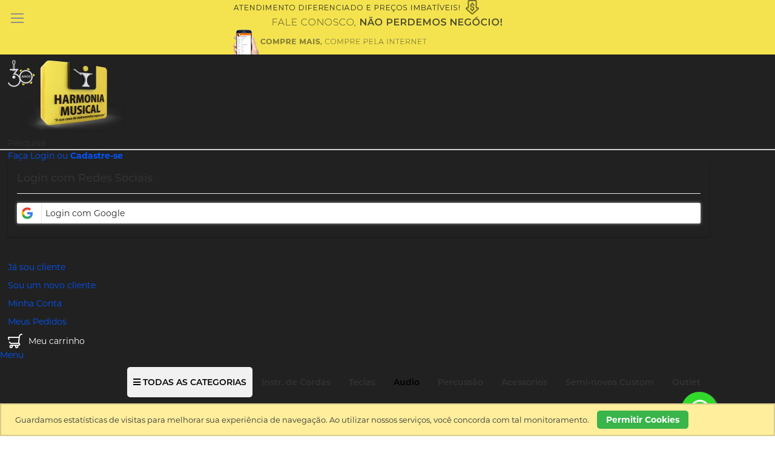

--- FILE ---
content_type: text/html; charset=UTF-8
request_url: https://harmoniamusical.com.br/audio/caixas-acusticas.html
body_size: 28528
content:
<!doctype html>
<html lang="pt">
    <head >
                <meta charset="utf-8"/>
<meta name="title" content="Caixas Acústicas - Áudio e Vídeo"/>
<meta name="robots" content="INDEX,FOLLOW"/>
<meta name="viewport" content="width=device-width, initial-scale=1"/>
<meta name="format-detection" content="telephone=no"/>
<title>Caixas Acústicas - Áudio e Vídeo</title>
<link  rel="stylesheet" type="text/css"  media="all" href="https://harmoniamusical.com.br/static/version1767725898/_cache/merged/25ee566f71b1dbf5f544b19441ef5c9f.min.css" />
<link  rel="stylesheet" type="text/css"  defer="defer" href="https://harmoniamusical.com.br/static/version1767725898/_cache/merged/b644f0024a82079960c23b42ec6d0794.min.css" />
<link  rel="stylesheet" type="text/css"  media="screen and (min-width: 768px)" defer="defer" href="https://harmoniamusical.com.br/static/version1767725898/frontend/bistwobis/harmonia-musical/pt_BR/css/styles-l.min.css" />








<link  rel="icon" type="image/x-icon" href="https://harmoniamusical.com.br/media/favicon/websites/1/Logo_Bolinha_Site_3_.png" />
<link  rel="shortcut icon" type="image/x-icon" href="https://harmoniamusical.com.br/media/favicon/websites/1/Logo_Bolinha_Site_3_.png" />


<!-- Global site tag (gtag.js) - Google Analytics -->



<meta name="google-site-verification" content="CoM7v_JpsueGp-gZLCYC87tpD153a9bc4DSlVOoliX0" />


<!-- Event snippet for Whatsapp (1) conversion page -->



<!-- Google tag (gtag.js) -->




<!-- Google Tag Manager -->


<!-- End Google Tag Manager -->
<!-- Google Tag Manager (noscript) -->
<noscript><iframe src="https://www.googletagmanager.com/ns.html?id=GTM-N7JD9HJ7"
height="0" width="0" style="display:none;visibility:hidden"></iframe></noscript>
<!-- End Google Tag Manager (noscript) -->



<style> 
.page-title {display:none;}
</style>


<!-- Meta Pixel Code -->

<noscript><img height="1" width="1" style="display:none"
src="https://www.facebook.com/tr?id=1470312973947647&ev=PageView&noscript=1"
/></noscript>
<!-- End Meta Pixel Code -->            <style>.j1laill-s{padding:20px 14px 20px 14px!important}.f3xvgby-s{padding:20px 14px 20px 14px!important}.kr14xv3-s{padding:20px 14px 20px 14px!important}.ifqqqby-s{padding:20px 14px 20px 14px!important}.ilv76v8-s{padding:20px 14px 20px 14px!important}.r7q48bo-s{padding:20px 14px 20px 14px!important}.oiuyng9-s{padding:20px 14px 20px 14px!important}.ja285vx-s{margin-top:-10px !important;margin-bottom:15px !important}.mgz-element.ja285vx .mgz-tabs-ja285vx > .mgz-tabs-nav > .mgz-tabs-tab-title > a,.mgz-element.ja285vx .mgz-tabs-ja285vx > .mgz-tabs-content > .mgz-tabs-tab-title > a{border-style:none;background:transparent}.mgz-element.ja285vx .mgz-tabs-ja285vx > .mgz-tabs-nav > .mgz-tabs-tab-title.mgz-active > a,.mgz-element.ja285vx .mgz-tabs-ja285vx > .mgz-tabs-content > .mgz-tabs-tab-title.mgz-active > a{color:#FFF;background:#f4e34e}.q8uk2kr-s{border-color:#c1c1c1 !important;border-top-width:0.4px !important;border-top-style:solid}.rlpxgg2 > .item-submenu{width:1366px !important}.rlpxgg2 > a{border-radius:5px;padding-right:10px;padding-left:10px}.rlpxgg2>a{color:#000000 !important;background:#f1f1f1 !important}.rlpxgg2:hover>a{color:#ffffff !important;background:#000000 !important}.pep81lh>a{padding:0 170px !important}.wh5cb5r>a{padding:0 170px !important}.ysbwnc0>a{padding:0 170px !important}.w2k7yrp>a{padding:0 170px !important}.gcx7vvc>a{padding:0 130px !important}.hafxnva>a{padding:0 130px !important}.uc6thkn>a{padding:0 130px !important}.lhii69h>a{padding:0 130px !important}.hd3xvxp>a{padding:0 95px !important}.ln77lno>a{padding:0 95px !important}.kg5s1ye>a{padding:0 95px !important}.awg3smi>a{padding:0 95px !important}.j5uf64j>a{padding:0 50px !important}.u6xq1vn>a{padding:0 50px !important}.ry94kqv>a{padding:0 50px !important}.f2rm8er > .item-submenu{width:100% !important}.f2rm8er > a{border-radius:10px/20px}.bvp55th>a{padding:0 170px !important}.kl1b65w>a{padding:0 170px !important}.fq15uww>a{padding:0 170px !important}.umjnnht>a{padding:0 130px !important}.jh39sof>a{padding:0 130px !important}.hl9934t>a{padding:0 130px !important}.hpvlyf1>a{padding:0 130px !important}.sj24rbw>a{padding:0 130px !important}.c9rv2jm>a{padding:0 130px !important}.nen5oqu > .item-submenu{width:100% !important}.nen5oqu > a{border-radius:10px/20px}.yh421nm>a{padding:0 100px !important}.tit8jp9>a{padding:0 100px !important}.bq0pyi3>a{padding:0 100px !important}.riti434>a{padding:0 100px !important}.tmc9dd4>a{padding:0 50px !important}.un2dauu>a{padding:0 50px !important}.naeumo6>a{padding:0 50px !important}.lulk4d2>a{padding:0 50px !important}.idonw7q>a{padding:0 35px !important}.ap1xl03>a{padding:0 35px !important}.qhf845u>a{padding:0 35px !important}.uu7lr9f>a{padding:0 35px !important}.bqlieau>a{padding:0 25px !important}.i8p73fa>a{padding:0 25px !important}.lus1jdr>a{padding:0 25px !important}.s739dos>a{padding:0 25px !important}.s29iox7>a{padding:0 00px !important}.o9t3wpt>a{padding:0 00px !important}.s2dhb8v>a{padding:0 00px !important}.m497q39 > .item-submenu{width:100% !important}.m497q39 > a{border-radius:10px/20px}.d1qcv4e>a{padding:0 100px !important}.lyn2rrh>a{padding:0 100px !important}.vd9lmbr>a{padding:0 100px !important}.jxvfjik>a{padding:0 100px !important}.sigumav>a{padding:0 100px !important}.nl71smy>a{padding:0 100px !important}.qcq47fn>a{padding:0 50px !important}.wj7bpv4>a{padding:0 50px !important}.i7ru0kf>a{padding:0 50px !important}.jrggmre>a{padding:0 50px !important}.yfweaun>a{padding:0 50px !important}.yfpc847>a{padding:0 35px !important}.flxepwe>a{padding:0 35px !important}.jmtmqql>a{padding:0 35px !important}.ox1vn4v>a{padding:0 35px !important}.qsrk101>a{padding:0 35px !important}.dpd897t>a{padding:0 25px !important}.onh42t8>a{padding:0 25px !important}.x1p0pyw>a{padding:0 25px !important}.nw9qda7>a{padding:0 25px !important}.jbwc4v8>a{padding:0 25px !important}.qjo983n>a{padding:0 00px !important}.hs84eq4>a{padding:0 00px !important}.e6axrfp>a{padding:0 00px !important}.nb1pkwh>a{padding:0 00px !important}.b3ynyid>a{padding:0 00px !important}.ydxpk0v > .item-submenu{width:100% !important}.ydxpk0v > a{border-radius:10px/20px}.bhuewyc>a{padding:0 100px !important}.upbeini>a{padding:0 100px !important}.ssvsy9f>a{padding:0 100px !important}.qseivtg>a{padding:0 100px !important}.mca7huk>a{padding:0 100px !important}.tdlbga7>a{padding:0 50px !important}.ik39q61>a{padding:0 50px !important}.xy9yruc>a{padding:0 50px !important}.yw198v7>a{padding:0 50px !important}.dluspww>a{padding:0 50px !important}.xwwrv0n>a{padding:0 35px !important}.hdjpi2l>a{padding:0 35px !important}.oyr142p>a{padding:0 35px !important}.uab5jea>a{padding:0 35px !important}.mutvvge>a{padding:0 35px !important}.svm8cug>a{padding:0 25px !important}.r99ccv7>a{padding:0 25px !important}.obskwws>a{padding:0 25px !important}.x7fej5l>a{padding:0 25px !important}.xkednqs>a{padding:0 00px !important}.axaew7u>a{padding:0 00px !important}.wu75fmh>a{padding:0 00px !important}.ysjupty>a{padding:0 00px !important}.kx3dvie > .item-submenu{width:100% !important}.kx3dvie > a{border-radius:10px/20px}.i8ai0qg > .item-submenu{width:100% !important}.ubg3v8c > .item-submenu{width:100% !important}.page-wrapper{overflow-x:hidden}.mgz-tabs-nav{border-right:1px solid rgba(0,0,0,0.15);padding-right:1rem;box-shadow:4px 0 5px -2px lightgray}.mgz-fa-angle-right{right:5px;position:absolute;top:17px}.mgz-tabs-tab-title{position:relative}.mgz-fa-bars{border-radius:10px}.mgz-fa-bars{border-radius:10px 20px 30px}.mgz-tabs-tab-title.mgz-active > a{background-color:transparent;color:#666666;text-decoration:underline}} .mgz-tabs-tab-title{margin:10px}.magezon-builder{margin:10px}.navigation > .ninjamenus.ninjamenus-desktop .item-submenu{margin-top:6px}.ninjamenus.ninjamenus-desktop.ninjamenus-vertical .nav-item.level0:hover > a,.ninjamenus.ninjamenus-desktop.ninjamenus-horizontal .nav-item.level0:hover > a{background-color:transparent !important;color:#000 !important}.ninjamenus.ninjamenus-desktop.ninjamenus-vertical .nav-item.level0.active > a,.ninjamenus.ninjamenus-desktop.ninjamenus-horizontal .nav-item.level0.active > a{background-color:transparent !important;color:#000 !important}.ninjamenus.ninjamenus-desktop.ninjamenus-horizontal .nav-item.level0.active{border-color:#f4e34e !important}.ninjamenus.ninjamenus-desktop.ninjamenus-horizontal #all-categories:hover{background-color:#f4e34e !important;color:#000 !important;border-radius:7px !important}.search-brands-area::after{color:#8f8f8f !important;font-size:20px !important;right:5px !important;top:2px !important}.brand-list .category .category-list{width:50% !important}.three-columns .category .category-list{width:33% !important}.nav-toggle:hover:before{color:#8f8f8f !important}.category-widget-search .category-search{overflow-y:scroll !important}@media(max-width:767px){.product-item #price-discount-billet > span.price{display:block !important}} </style></head>
    <body data-container="body"
          data-mage-init='{"loaderAjax": {}, "loader": { "icon": "https://harmoniamusical.com.br/static/version1767725898/frontend/bistwobis/harmonia-musical/pt_BR/images/loader-2.gif"}}'
        class="page-with-filter wp-sl page-products categorypath-audio-caixas-acusticas category-caixas-acusticas catalog-category-view page-layout-2columns-left">
        <!--Analytics Added by Mageplaza GTM -->
<!--Facebook Pixel Added by Mageplaza GTM -->

    <!-- Google Tag Manager (noscript) Added by Mageplaza-->
    <noscript>
        <iframe src="https://www.googletagmanager.com/ns.html?id=GTM-NTVGSVP"
                height="0" width="0" style="display:none;visibility:hidden"></iframe>
    </noscript>
    <!-- End Google Tag Manager (noscript) -->
                <!-- Google Tag Manager DataLayer Added by Mageplaza-->
        
        <!-- End Google Tag Manager DataLayer Added by Mageplaza-->
    
<div id="cookie-status">
    The store will not work correctly in the case when cookies are disabled.</div>




    <noscript>
        <div class="message global noscript">
            <div class="content">
                <p>
                    <strong>O JavaScript parece estar desabilitado no seu navegador.</strong>
                    <span>
                        Para ter uma melhor experiência em nosso site, certifique-se de ativar o javascript em seu navegador.                    </span>
                </p>
            </div>
        </div>
    </noscript>
    <div role="alertdialog"
         tabindex="-1"
         class="message global cookie sparsh_gdpr_cookie_notification"
         id="notice-cookie-block"
         style="display: none;">
        <div role="document" class="content" tabindex="0">
            <h3 style="text-align: center;">Cookie</h3>
<p>&nbsp;</p>
<p style="text-align: left;">Guardamos estatísticas de visitas para melhorar sua experiência de navegação. Ao utilizar nossos serviços, você concorda com tal monitoramento.</p>
<p style="text-align: left;">&nbsp;</p>            <div class="actions">
                <button id="btn-cookie-allow" class="action allow primary">
                    <span>Permitir Cookies</span>
                </button>
            </div>
        </div>
    </div>
    

<style type="text/css">
</style>



<!-- button -->
<a target="_blank" href="http://api.whatsapp.com/send?1=pt_BR&phone=556232400800" class="float float-bottom-right float-floating" style="background-color: #31D92B">
    <i class="whatsapp-icon-3x" style="padding-right:0px!important;"></i>
</a>
<!-- text -->
<div class="label-container label-container-556232400800 float-floating">
    <div class="label-text">Precisa de ajuda?</div>
    <i class="icon icon-play label-arrow"></i>
</div>

<div class="page-wrapper"><div id="bistwobis-banner-block-before-page-top-10" class="both">
                                                                <div
            class="both banner_supertopo">
            <div class="page-title">
                <h1>A Maior loja de Instrumentos musicais e Áudio-pro do Brasil!</h1>
            </div>
            <div id="banner-slider-carousel">

                <ul id="banners-list-items-10-6973a02b587fb">


                                                                                                                        <li class="item-image">
                                                                    <picture><source type="image/webp" srcset="https://harmoniamusical.com.br/media/bistwobis/banners/banners/image/a/t/atendimento.webp"><img src="https://harmoniamusical.com.br/media/bistwobis/banners/banners/image/a/t/atendimento.png" title="Supertopo 1" alt="Supertopo 1" width="406" height="24" loading="lazy"></picture>
                                                                                                </li>
                                                                                                                                                <li class="item-image">
                                                                    <a class="banner-image" href="https://api.whatsapp.com/send?1=pt_BR&phone=556292658249" target="_blank"                                        title="Supertopo 2">
                                        <picture><source type="image/webp" srcset="https://harmoniamusical.com.br/media/bistwobis/banners/banners/image/n/o/nova.webp"><img src="https://harmoniamusical.com.br/media/bistwobis/banners/banners/image/n/o/nova.png" alt="Supertopo 2" width="510" height="25" loading="lazy"></picture>
                                                                            </a>
                                                            </li>
                                                                                                                                                <li class="item-image">
                                                                    <a class="banner-image" href="#"                                         title="Supertopo 3">
                                        <picture><source type="image/webp" srcset="https://harmoniamusical.com.br/media/bistwobis/banners/banners/image/c/o/compre-mais.webp"><img src="https://harmoniamusical.com.br/media/bistwobis/banners/banners/image/c/o/compre-mais.png" alt="Supertopo 3" width="320" height="41" loading="lazy"></picture>
                                                                            </a>
                                                            </li>
                                                            </ul>
            </div>
        </div>
    </div><header class="page-header"><div class="panel wrapper headerlinks"><div class="panel header"><ul class="header links"><li><a href="https://harmoniamusical.com.br/customer/account/" id="idfFBDoXHv" >Minha Conta</a></li><li class="link authorization-link" data-label="ou">
    <a href="https://harmoniamusical.com.br/customer/account/login/"        >Entrar</a>
</li>
    <li class="greet welcome" data-bind="scope: 'customer'">
        <!-- ko if: customer().fullname  -->
        <span class="logged-in"
              data-bind="text: new String('Bem-vindo, %1!').replace('%1', customer().fullname)">
        </span>
        <!-- /ko -->
        <!-- ko ifnot: customer().fullname  -->
        <span class="not-logged-in"
              data-bind='html:"Mensagem padrão de boas-vindas!"'></span>
                <!-- /ko -->
    </li>
    
<li><a href="https://harmoniamusical.com.br/customer/account/create/" id="idP1dJomqK" >Cadastre-se</a></li></ul></div></div><div id="headerStarter"class="header container-wrapper">
    <span data-action="toggle-nav" class="action nav-toggle"><span>Alternar Nav</span></span>
<a
    class="logo"
    href="https://harmoniamusical.com.br/"
    title=""
    aria-label="store logo">
    <picture><source type="image/webp" srcset="https://harmoniamusical.com.br/media/logo/stores/1/Logo_Site_1_.webp"><img src="https://harmoniamusical.com.br/media/logo/stores/1/Logo_Site_1_.png" title="" alt="" width="200" loading="lazy" /></picture>
</a>
    <div class="block block-search">
    <div class="block block-title"><strong>Pesquisa</strong></div>
    <div class="block block-content">
        <form class="form minisearch" id="search_mini_form"
              action="https://harmoniamusical.com.br/catalogsearch/result/" method="get">
            <div class="field search">
                <label class="label" for="search" data-role="minisearch-label">
                    <span>Pesquisa</span>
                </label>
                <div class="control">
                    <input id="search"
                                                           data-mage-init='{"quickSearch":{
                                    "formSelector":"#search_mini_form",
                                    "url":"https://harmoniamusical.com.br/search/ajax/suggest/",
                                    "destinationSelector":"#search_autocomplete",
                                    "minSearchLength":"3"}
                               }'
                                                       type="text"
                           name="q"
                           value=""
                           placeholder="O&#x20;que&#x20;voc&#xEA;&#x20;procura&#x3F;"
                           class="input-text"
                           maxlength="128"
                           role="combobox"
                           aria-haspopup="false"
                           aria-autocomplete="both"
                           autocomplete="off"
                           aria-expanded="false"/>
                    <div id="search_autocomplete" class="search-autocomplete"></div>
                                    </div>
            </div>
            <div class="actions">
                <button type="submit"
                    title="Pesquisa"
                    class="action search"
                    aria-label="Search"
                >
                    <span>Pesquisa</span>
                </button>
            </div>
        </form>
    </div>
</div>
    <ul class="linksCustomer">
        <li>
                            <a href="https://harmoniamusical.com.br/customer/account/">
                    <span class="actionopen">Faça Login</span>
                    <strong><span class="fw-400">ou</span> Cadastre-se</strong>
                </a>
                        <ul class="quick-access">
                                        <div class="sociallogin-wrapper block-customer-login login-container">
        <div class="block sociallogin-block">
            <div class="sociallogin-block-title block-title">
                <strong role="heading" aria-level="2">Login com Redes Sociais</strong>
            </div>
            <div class="sociallogin-padding">
                                    <div class="sociallogin-box">
                        <a class="sociallogin-button"
                           rel="nofollow"
                           href="javascript:void(0);"
                           data-href="https://accounts.google.com/o/oauth2/v2/auth?scope=email+profile+https%3A%2F%2Fwww.googleapis.com%2Fauth%2Fuserinfo.email+https%3A%2F%2Fwww.googleapis.com%2Fauth%2Fuserinfo.profile+openid&access_type=offline&include_granted_scopes=true&state=state_parameter_passthrough_value&client_id=65557888753-rqqfe0020cl8ot5br26mhmtifu0blf6b.apps.googleusercontent.com&redirect_uri=https://harmoniamusical.com.br/sociallogin/account/login/type/google/&response_type=code"
                        >
                            <span class="sociallogin-icon sl-google"></span>

                        </a>
                    </div>
                            </div>
        </div>
    </div>
    
                    <li class="header_account_link_list">
                        <a class="header_account_link" href="https://harmoniamusical.com.br/customer/account/login/">Já sou cliente</a>
                    </li>
                    <li class="header_account_link_list">
                        <a class="header_account_link" href="https://harmoniamusical.com.br/customer/account/create/">Sou um novo cliente</a>
                    </li>
                                <li class="header_account_link_list">
                    <a class="header_account_link" href="https://harmoniamusical.com.br/customer/account/">Minha Conta</a>
                </li>
                <li class="header_account_link_list">
                    <a class="header_account_link" href="https://harmoniamusical.com.br/sales/order/history/">Meus Pedidos</a>
                </li>
            </ul>
        </li>
    </ul>
    <span class="divisa"></span>
    <style>

    .links-customer-mobile {
        display: none;
    }

    .links-customer-mobile span:before {
        font-family: 'fontello';
        content: '\E9A6';
        font-size: 20px;
        margin-right: 10px;
        color: #ffffff;
    }

    @media (max-width: 768px) {

        .links-customer-mobile {
            display: inline-block;
            padding-right: 15px;
        }

        a.showcart {
            display: inline-block !important;
        }

        .minicart-wrapper {
            display: flex !important;
        }

    }

</style>
<div id="custom-sliding-cart">
    <div data-block="minicart" class="minicart-wrapper">
        <span class="overlayMinicartClose"></span>
        <div class="links-customer-mobile">
            <span></span>
        </div>
        <a class="action showcart" href="https://harmoniamusical.com.br/checkout/cart/"
           data-bind="scope: 'minicart_content'">
            <div class="counter">
                <span class="text">Meu carrinho</span>
                <span class="counter qty empty"
                    data-bind="css: { empty: !!getCartParam('summary_count') == false }, blockLoader: isLoading">
                    <span class="counter-number"><!-- ko text: getCartParam('summary_count') --><!-- /ko --></span>
                    <span class="counter-label">
                    <!-- ko if: getCartParam('summary_count') === 0-->
                        <!-- ko i18n: ' | item' --><!-- /ko -->
                    <!-- /ko -->
                    <!-- ko if: getCartParam('summary_count') === 1-->
                        <!-- ko i18n: ' | item' --><!-- /ko -->
                    <!-- /ko -->
                    <!-- ko if: getCartParam('summary_count') > 1-->
                        <!-- ko text: ' | itens' --><!-- /ko -->
                    <!-- /ko -->
                    </span>
                </span>
            </div>
        </a>
                    <div id="sliding-cart">
                <div class="block block-minicart-minicart"
                     data-role="dropdownDialog"
                     data-mage-init='{"dropdownDialog":{
                        "appendTo":"[data-block=minicart]",
                        "triggerTarget":".showcart",
                        "timeout": "500",
                        "closeOnMouseLeave": false,
                        "closeOnEscape": true,
                        "triggerClass":"active",
                        "parentClass":"active",
                        "buttons":[]}}'>
                    <div id="minicart-content-wrapper" data-bind="scope: 'minicart_content'">
                        <!-- ko template: getTemplate() --><!-- /ko -->
                    </div>
                                    </div>
            </div>
                
        
    </div>
</div>

</div>    <div class="sections nav-sections">


                <div class="section-items nav-sections-items"
             data-mage-init='&#x7B;&quot;tabs&quot;&#x3A;&#x7B;&quot;openedState&quot;&#x3A;&quot;active&quot;&#x7D;&#x7D;'>
                                            <div class="section-item-title nav-sections-item-title"
                     data-role="collapsible">
                    <a class="nav-sections-item-switch"
                       data-toggle="switch" href="#store.menu">
                        Menu                    </a>
                </div>
                <div class="section-item-content nav-sections-item-content"
                     id="store.menu"
                     data-role="content">
                        <nav class="navigation" data-action="navigation">
        <div id="ninjamenus1" class="ninjamenus  ninjamenus-horizontal ninjamenus-mobile-accordion ninjamenus-desktop  ninjamenus-top" data-type="horizontal" data-mobile-type="accordion" data-mage-init='{"ninjamenustop": {"id": "ninjamenus1","mobileBreakpoint": 768, "stick": false}}'>
	    	<div class="magezon-builder magezon-builder-preload"><div id="all-categories" class="rlpxgg2 mgz-element all-categories nav-item mega left_edge_menu_bar nav-item-static level0" data-icon="fas mgz-fa-bars"><a href="#" ><i class="item-icon fas mgz-fa-bars "></i> <span class="title">TODAS AS CATEGORIAS</span> </a> <div class="item-submenu mgz-element-inner rlpxgg2-s"><div class="gasj137 mgz-element mgz-element-row contained mgz-container"><div class="mgz-element-inner gasj137-s"><div class="inner-content "><div class="q8uk2kr mgz-element mgz-element-column brand-list mgz-col-xl-12 mgz-col-lg-6 mgz-col-md-6 mgz-col-sm-12 mgz-col-xs-12"><div class="mgz-element-inner q8uk2kr-s"><div class="ja285vx mgz-element mgz-element-tabs mgz-element-title-align-center"><div class="mgz-element-inner ja285vx-s"><div class="mgz-tabs mgz-tabs-ja285vx mgz-element-tab-align-left mgz-element-tab-position-left mgz-tabs-no-fill-content " data-mage-init='{"Magezon_Builder/js/tabs":{"hover_active": true}}' data-spacing="0" data-gap="0"><div class="mgz-tabs-nav"><div class="j1laill tab-j1laill-title mgz-tabs-tab-title mgz-active" data-id="tab-j1laill-title"><a href="#tab-j1laill" data-id="#tab-j1laill"><i class="fas mgz-fa-angle-right"></i> <span>Acordeons</span> <span class="tabs-opener"></span> </a> </div><div class="f3xvgby tab-f3xvgby-title mgz-tabs-tab-title" data-id="tab-f3xvgby-title"><a href="#tab-f3xvgby" data-id="#tab-f3xvgby"><span>Instrumentos de corda</span> <i class="fas mgz-fa-angle-right"></i> <span class="tabs-opener"></span> </a> </div><div class="kr14xv3 tab-kr14xv3-title mgz-tabs-tab-title" data-id="tab-kr14xv3-title"><a href="#tab-kr14xv3" data-id="#tab-kr14xv3"><span>Audio e video</span> <i class="fas mgz-fa-angle-right"></i> <span class="tabs-opener"></span> </a> </div><div class="ifqqqby tab-ifqqqby-title mgz-tabs-tab-title" data-id="tab-ifqqqby-title"><a href="#tab-ifqqqby" data-id="#tab-ifqqqby"><span>Percussão</span> <i class="fas mgz-fa-angle-right"></i> <span class="tabs-opener"></span> </a> </div><div class="ilv76v8 tab-ilv76v8-title mgz-tabs-tab-title" data-id="tab-ilv76v8-title"><a href="#tab-ilv76v8" data-id="#tab-ilv76v8"><span>Teclas</span> <i class="fas mgz-fa-angle-right"></i> <span class="tabs-opener"></span> </a> </div><div class="r7q48bo tab-r7q48bo-title mgz-tabs-tab-title" data-id="tab-r7q48bo-title"><a href="#tab-r7q48bo" data-id="#tab-r7q48bo"><span>Sopro</span> <i class="fas mgz-fa-angle-right"></i> <span class="tabs-opener"></span> </a> </div><div class="oiuyng9 tab-oiuyng9-title mgz-tabs-tab-title" data-id="tab-oiuyng9-title"><a href="#tab-oiuyng9" data-id="#tab-oiuyng9"><span>Outros</span> <span class="tabs-opener"></span> </a> </div></div><div class="mgz-tabs-content"><div class="j1laill tab-j1laill-content mgz-tabs-tab-content mgz-active" id="tab-j1laill"><div class="j1laill mgz-element mgz-element-tab"><div class="mgz-element-inner j1laill-s"></div></div></div><div class="f3xvgby tab-f3xvgby-content mgz-tabs-tab-content" id="tab-f3xvgby"><div class="f3xvgby mgz-element mgz-element-tab"><div class="mgz-element-inner f3xvgby-s"><div class="vupqcf7 mgz-element mgz-element-row full_width_row"><div class="mgz-element-inner vupqcf7-s"><div class="inner-content mgz-container"><div class="ugts8ti mgz-element mgz-element-column mgz-col-xl-6 mgz-col-lg-12 mgz-col-md-6 mgz-col-sm-12 mgz-col-xs-12 mgz-row-gap-margin"><div class="mgz-element-inner ugts8ti-s"><div class="it00hwq mgz-element mgz-child mgz-element-magento_widget brand-list"><div class="mgz-element-inner it00hwq-s"><div class="widget block block-static-block"><p><strong>Instrumentos de corda</strong></p><p><strong><div class="category-widget-main"><div class="category"><div class="category-list"><a href="https://harmoniamusical.com.br/cordas/violoes.html"><span>Violões</span> </a> </div><div class="category-list"><a href="https://harmoniamusical.com.br/cordas/violao-eletrico.html"><span>Violão Elétrico</span> </a> </div><div class="category-list"><a href="https://harmoniamusical.com.br/cordas/guitarras.html"><span>Guitarras</span> </a> </div><div class="category-list"><a href="https://harmoniamusical.com.br/cordas/contrabaixos.html"><span>Contrabaixos</span> </a> </div><div class="category-list"><a href="https://harmoniamusical.com.br/cordas/amplificadores.html"><span>Amplificadores</span> </a> </div><div class="category-list"><a href="https://harmoniamusical.com.br/cordas/violas.html"><span>Violas</span> </a> </div><div class="category-list"><a href="https://harmoniamusical.com.br/cordas/cavaquinhos.html"><span>Cavaquinhos</span> </a> </div><div class="category-list"><a href="https://harmoniamusical.com.br/cordas/pedais.html"><span>Pedais</span> </a> </div><div class="category-list"><a href="https://harmoniamusical.com.br/cordas/pedaleiras.html"><span>Pedaleiras</span> </a> </div><div class="category-list"><a href="https://harmoniamusical.com.br/cordas/baixoloes.html"><span>Baixolões</span> </a> </div><div class="category-list"><a href="https://harmoniamusical.com.br/cordas/banjos.html"><span>Banjos</span> </a> </div><div class="category-list"><a href="https://harmoniamusical.com.br/cordas/violinos.html"><span>Violinos</span> </a> </div><div class="category-list"><a href="https://harmoniamusical.com.br/cordas/violoncelos.html"><span>Violoncelos</span> </a> </div><div class="category-list"><a href="https://harmoniamusical.com.br/cordas/ukuleles.html"><span>Ukuleles</span> </a> </div><div class="category-list"><a href="https://harmoniamusical.com.br/cordas/arcos.html"><span>Arcos</span> </a> </div></div></div></strong></p></div></div></div></div></div><div class="glemix0 mgz-element mgz-element-column mgz-col-md-6 mgz-row-gap-margin mgz-element-column-empty"><div class="mgz-element-inner glemix0-s"></div></div></div></div></div></div></div></div><div class="kr14xv3 tab-kr14xv3-content mgz-tabs-tab-content" id="tab-kr14xv3"><div class="kr14xv3 mgz-element mgz-element-tab"><div class="mgz-element-inner kr14xv3-s"><div class="pohj3od mgz-element mgz-element-row full_width_row"><div class="mgz-element-inner pohj3od-s"><div class="inner-content mgz-container"><div class="m5rch8u mgz-element mgz-element-column mgz-col-xl-6 mgz-col-lg-12 mgz-col-md-6 mgz-col-sm-12 mgz-col-xs-12 mgz-row-gap-margin"><div class="mgz-element-inner m5rch8u-s"><div class="cdxnnk4 mgz-element mgz-child mgz-element-magento_widget brand-list"><div class="mgz-element-inner cdxnnk4-s"><div class="widget block block-static-block"><p><strong>Audio</strong></p><p><strong><div class="category-widget-main"><div class="category"><div class="category-list"><a href="https://harmoniamusical.com.br/audio.html"><span>Áudio e Vídeo</span> </a> </div><div class="category-list"><a href="https://harmoniamusical.com.br/audio/transmissores.html"><span>Transmissores</span> </a> </div><div class="category-list"><a href="https://harmoniamusical.com.br/audio/auto-faltantes.html"><span>Auto-Falantes</span> </a> </div><div class="category-list"><a href="https://harmoniamusical.com.br/audio/caixas-acusticas.html"><span>Caixas Acústicas</span> </a> </div><div class="category-list"><a href="https://harmoniamusical.com.br/audio/microfones.html"><span>Microfones</span> </a> </div><div class="category-list"><a href="https://harmoniamusical.com.br/audio/mesas.html"><span>Mesas de Som</span> </a> </div><div class="category-list"><a href="https://harmoniamusical.com.br/audio/fones.html"><span>Fones</span> </a> </div><div class="category-list"><a href="https://harmoniamusical.com.br/audio/amp-s-potencias.html"><span>Amp's/Potências</span> </a> </div><div class="category-list"><a href="https://harmoniamusical.com.br/audio/controladores.html"><span>Controladores</span> </a> </div><div class="category-list"><a href="https://harmoniamusical.com.br/audio/dj.html"><span>Dj's</span> </a> </div></div></div></strong></p></div></div></div></div></div><div class="faqfly0 mgz-element mgz-element-column mgz-col-md-25 mgz-row-gap-margin"><div class="mgz-element-inner faqfly0-s"><div class="hxdtq25 mgz-element mgz-child mgz-element-magento_widget"><div class="mgz-element-inner hxdtq25-s"><div class="widget block block-static-block"><p>&nbsp;</p><p><strong><div class="category-widget-main"><div class="category"><div class="category-list"><a href="https://harmoniamusical.com.br/audio/gravadores.html"><span>Gravadores</span> </a> </div><div class="category-list"><a href="https://harmoniamusical.com.br/audio/pa-s-portateis.html"><span>PA's Portáteis</span> </a> </div><div class="category-list"><a href="https://harmoniamusical.com.br/audio/megafone.html"><span>Megafones</span> </a> </div><div class="category-list"><a href="https://harmoniamusical.com.br/audio/perifericos.html"><span>Periféricos</span> </a> </div><div class="category-list"><a href="https://harmoniamusical.com.br/audio/interfaces.html"><span>Interfaces</span> </a> </div><div class="category-list"><a href="https://harmoniamusical.com.br/audio/home-theather.html"><span>Home Theater</span> </a> </div><div class="category-list"><a href="https://harmoniamusical.com.br/audio/softwares.html"><span>Softwares</span> </a> </div><div class="category-list"><a href="https://harmoniamusical.com.br/audio/som-ambiente.html"><span>Som Ambiente</span> </a> </div><div class="category-list"><a href="https://harmoniamusical.com.br/audio/projetores-de-video.html"><span>Projetores de Vídeo</span> </a> </div></div></div></strong></p></div></div></div></div></div></div></div></div></div></div></div><div class="ifqqqby tab-ifqqqby-content mgz-tabs-tab-content" id="tab-ifqqqby"><div class="ifqqqby mgz-element mgz-element-tab"><div class="mgz-element-inner ifqqqby-s"><div class="b095rh2 mgz-element mgz-element-row full_width_row"><div class="mgz-element-inner b095rh2-s"><div class="inner-content mgz-container"><div class="as2sw9v mgz-element mgz-element-column mgz-col-xl-6 mgz-col-lg-12 mgz-col-md-6 mgz-col-sm-12 mgz-col-xs-12 mgz-row-gap-margin"><div class="mgz-element-inner as2sw9v-s"><div class="gl9sx5n mgz-element mgz-child mgz-element-magento_widget brand-list"><div class="mgz-element-inner gl9sx5n-s"><div class="widget block block-static-block"><p><strong>Bateria e percursao</strong></p><p><strong><div class="category-widget-main"><div class="category"><div class="category-list"><a href="https://harmoniamusical.com.br/percussao.html"><span>Percussão</span> </a> </div><div class="category-list"><a href="https://harmoniamusical.com.br/percussao/amplificadores-460.html"><span>Amplificadores</span> </a> </div><div class="category-list"><a href="https://harmoniamusical.com.br/percussao/baterias.html"><span>Baterias</span> </a> </div><div class="category-list"><a href="https://harmoniamusical.com.br/percussao/praticaveis.html"><span>Praticáveis</span> </a> </div><div class="category-list"><a href="https://harmoniamusical.com.br/percussao/bancos.html"><span>Bancos</span> </a> </div><div class="category-list"><a href="https://harmoniamusical.com.br/percussao/baquetas.html"><span>Baquetas</span> </a> </div><div class="category-list"><a href="https://harmoniamusical.com.br/percussao/caixas.html"><span>Caixas</span> </a> </div><div class="category-list"><a href="https://harmoniamusical.com.br/percussao/esteiras.html"><span>Esteiras</span> </a> </div><div class="category-list"><a href="https://harmoniamusical.com.br/percussao/cajons.html"><span>Cajons</span> </a> </div><div class="category-list"><a href="https://harmoniamusical.com.br/catalog/category/view/s/amplificadores/id/103/"><span>Maracas</span> </a> </div><div class="category-list"><a href="https://harmoniamusical.com.br/percussao/triangulos.html"><span>Triângulos</span> </a> </div><div class="category-list"><a href="https://harmoniamusical.com.br/percussao/efeitos.html"><span>Efeitos</span> </a> </div><div class="category-list"><a href="https://harmoniamusical.com.br/percussao/efeitos/carrilhoes.html"><span>Carrilhões</span> </a> </div><div class="category-list"><a href="https://harmoniamusical.com.br/percussao/efeitos/cowbells.html"><span>Cowbells</span> </a> </div><div class="category-list"><a href="https://harmoniamusical.com.br/percussao/efeitos/digitais.html"><span>Digitais</span> </a> </div><div class="category-list"><a href="https://harmoniamusical.com.br/percussao/ferragens.html"><span>Ferragens</span> </a> </div></div></div></strong></p></div></div></div></div></div><div class="g56gny2 mgz-element mgz-element-column mgz-col-md-6 mgz-row-gap-margin"><div class="mgz-element-inner g56gny2-s"><div class="l25a4b5 mgz-element mgz-child mgz-element-magento_widget"><div class="mgz-element-inner l25a4b5-s"><div class="widget block block-static-block"><p>&nbsp;</p><p><strong><div class="category-widget-main"><div class="category"><div class="category-list"><a href="https://harmoniamusical.com.br/percussao/ferragens/adaptadores.html"><span>Adaptadores</span> </a> </div><div class="category-list"><a href="https://harmoniamusical.com.br/percussao/ferragens/clamps.html"><span>Clamps</span> </a> </div><div class="category-list"><a href="https://harmoniamusical.com.br/percussao/ferragens/estantes.html"><span>Estantes</span> </a> </div><div class="category-list"><a href="https://harmoniamusical.com.br/percussao/ferragens/extensores.html"><span>Extensores</span> </a> </div><div class="category-list"><a href="https://harmoniamusical.com.br/percussao/ferragens/racks.html"><span>Racks</span> </a> </div><div class="category-list"><a href="https://harmoniamusical.com.br/percussao/pandeiros.html"><span>Pandeiros</span> </a> </div><div class="category-list"><a href="https://harmoniamusical.com.br/percussao/pedais.html"><span>Pedais</span> </a> </div><div class="category-list"><a href="https://harmoniamusical.com.br/percussao/peles.html"><span>Peles</span> </a> </div><div class="category-list"><a href="https://harmoniamusical.com.br/percussao/pratos.html"><span>Pratos</span> </a> </div><div class="category-list"><a href="https://harmoniamusical.com.br/percussao/tambores.html"><span>Tambores</span> </a> </div><div class="category-list"><a href="https://harmoniamusical.com.br/percussao/tambores/bongos.html"><span>Bongos</span> </a> </div><div class="category-list"><a href="https://harmoniamusical.com.br/percussao/tambores/congas.html"><span>Congas</span> </a> </div><div class="category-list"><a href="https://harmoniamusical.com.br/percussao/tambores/djembes.html"><span>Djembes</span> </a> </div><div class="category-list"><a href="https://harmoniamusical.com.br/percussao/tambores/surdos.html"><span>Surdos</span> </a> </div><div class="category-list"><a href="https://harmoniamusical.com.br/percussao/tambores/tamborins.html"><span>Tamborins</span> </a> </div><div class="category-list"><a href="https://harmoniamusical.com.br/percussao/acessorios.html"><span>Acessórios</span> </a> </div></div></div></strong></p><p>&nbsp;</p></div></div></div></div></div></div></div></div></div></div></div><div class="ilv76v8 tab-ilv76v8-content mgz-tabs-tab-content" id="tab-ilv76v8"><div class="ilv76v8 mgz-element mgz-element-tab"><div class="mgz-element-inner ilv76v8-s"><div class="r3bj4dl mgz-element mgz-element-row full_width_row"><div class="mgz-element-inner r3bj4dl-s"><div class="inner-content mgz-container"><div class="hyacys6 mgz-element mgz-element-column mgz-col-xl-6 mgz-col-lg-12 mgz-col-md-6 mgz-col-sm-12 mgz-col-xs-12 mgz-row-gap-margin"><div class="mgz-element-inner hyacys6-s"><div class="ip71s0o mgz-element mgz-child mgz-element-magento_widget brand-list"><div class="mgz-element-inner ip71s0o-s"><div class="widget block block-static-block"><p><strong>Teclas</strong></p><p><strong><div class="category-widget-main"><div class="category"><div class="category-list"><a href="https://harmoniamusical.com.br/teclas/pedais.html"><span>Pedais</span> </a> </div><div class="category-list"><a href="https://harmoniamusical.com.br/teclas/teclados.html"><span>Arranjadores</span> </a> </div><div class="category-list"><a href="https://harmoniamusical.com.br/teclas/controladores.html"><span>Controladores</span> </a> </div><div class="category-list"><a href="https://harmoniamusical.com.br/teclas/workstations.html"><span>Workstations</span> </a> </div><div class="category-list"><a href="https://harmoniamusical.com.br/teclas/sintetizadores.html"><span>Sintetizadores</span> </a> </div><div class="category-list"><a href="https://harmoniamusical.com.br/teclas/amplificadores.html"><span>Amplificadores</span> </a> </div><div class="category-list"><a href="https://harmoniamusical.com.br/teclas/pianos.html"><span>Pianos</span> </a> </div><div class="category-list"><a href="https://harmoniamusical.com.br/teclas/orgaos.html"><span>Órgãos</span> </a> </div><div class="category-list"><a href="https://harmoniamusical.com.br/teclas/modulos.html"><span>Módulos</span> </a> </div></div></div></strong></p></div></div></div></div></div><div class="d7sy0mk mgz-element mgz-element-column mgz-col-md-6 mgz-row-gap-margin mgz-element-column-empty"><div class="mgz-element-inner d7sy0mk-s"></div></div></div></div></div></div></div></div><div class="r7q48bo tab-r7q48bo-content mgz-tabs-tab-content" id="tab-r7q48bo"><div class="r7q48bo mgz-element mgz-element-tab"><div class="mgz-element-inner r7q48bo-s"><div class="raejg2c mgz-element mgz-element-row full_width_row"><div class="mgz-element-inner raejg2c-s"><div class="inner-content mgz-container"><div class="lo0gs8w mgz-element mgz-element-column mgz-col-xl-6 mgz-col-lg-12 mgz-col-md-6 mgz-col-sm-12 mgz-col-xs-12 mgz-row-gap-margin"><div class="mgz-element-inner lo0gs8w-s"><div class="kccd7x9 mgz-element mgz-element-row full_width_row"><div class="mgz-element-inner kccd7x9-s"><div class="inner-content mgz-container"><div class="vbaf1ck mgz-element mgz-element-column mgz-col-xs-12"><div class="mgz-element-inner vbaf1ck-s"><div class="yrf8lli mgz-element mgz-child mgz-element-magento_widget brand-list"><div class="mgz-element-inner yrf8lli-s"><div class="widget block block-static-block"><p><strong>Sopro</strong></p><p><strong><div class="category-widget-main"><div class="category"><div class="category-list"><a href="https://harmoniamusical.com.br/sopros/flugelhorn.html"><span>Flugelhorn</span> </a> </div><div class="category-list"><a href="https://harmoniamusical.com.br/sopros/saxofones.html"><span>Saxofones</span> </a> </div><div class="category-list"><a href="https://harmoniamusical.com.br/sopros/flautas.html"><span>Flautas</span> </a> </div><div class="category-list"><a href="https://harmoniamusical.com.br/sopros/clarinetas.html"><span>Clarinetes</span> </a> </div><div class="category-list"><a href="https://harmoniamusical.com.br/sopros/clarone.html"><span>Clarone</span> </a> </div><div class="category-list"><a href="https://harmoniamusical.com.br/sopros/fagote.html"><span>Fagote</span> </a> </div><div class="category-list"><a href="https://harmoniamusical.com.br/sopros/gaitas.html"><span>Gaitas</span> </a> </div><div class="category-list"><a href="https://harmoniamusical.com.br/sopros/trombones.html"><span>Trombones</span> </a> </div><div class="category-list"><a href="https://harmoniamusical.com.br/sopros/trompetes.html"><span>Trompetes</span> </a> </div><div class="category-list"><a href="https://harmoniamusical.com.br/sopros/trompas.html"><span>Trompas</span> </a> </div><div class="category-list"><a href="https://harmoniamusical.com.br/sopros/bombardino.html"><span>Bombardino</span> </a> </div><div class="category-list"><a href="https://harmoniamusical.com.br/sopros/oboe.html"><span>Oboé</span> </a> </div><div class="category-list"><a href="https://harmoniamusical.com.br/sopros/tubas.html"><span>Tubas</span> </a> </div></div></div></strong></p></div></div></div></div></div></div></div></div></div></div><div class="yf6ytx8 mgz-element mgz-element-column mgz-col-md-6 mgz-row-gap-margin mgz-element-column-empty"><div class="mgz-element-inner yf6ytx8-s"></div></div></div></div></div></div></div></div><div class="oiuyng9 tab-oiuyng9-content mgz-tabs-tab-content" id="tab-oiuyng9"><div class="oiuyng9 mgz-element mgz-element-tab"><div class="mgz-element-inner oiuyng9-s"><div class="pv8t868 mgz-element mgz-element-row full_width_row"><div class="mgz-element-inner pv8t868-s"><div class="inner-content mgz-container"><div class="xq9q5i6 mgz-element mgz-element-column mgz-col-xl-6"><div class="mgz-element-inner xq9q5i6-s"><div class="ti6uoxc mgz-element mgz-child mgz-element-magento_widget"><div class="mgz-element-inner ti6uoxc-s"><div class="widget block block-static-block"><p><strong>Outras Categorias</strong></p><p><strong><div class="category-widget-main"><div class="category"><div class="category-list"><a href="https://harmoniamusical.com.br/livros.html"><span>Métodos</span> </a> </div><div class="category-list"><a href="https://harmoniamusical.com.br/cases-e-bags.html"><span>Cases e Bags</span> </a> </div><div class="category-list"><a href="https://harmoniamusical.com.br/acessorios.html"><span>Acessórios</span> </a> </div><div class="category-list"><a href="https://harmoniamusical.com.br/iluminacao.html"><span>Iluminação</span> </a> </div><div class="category-list"><a href="https://harmoniamusical.com.br/infantil.html"><span>Infantil</span> </a> </div><div class="category-list"><a href="https://harmoniamusical.com.br/outlet.html"><span>Black November</span> </a> </div></div></div></strong></p><p>&nbsp;</p></div></div></div></div></div></div></div></div></div></div></div></div></div></div></div></div></div><div class="qwbjwhw mgz-element mgz-element-column mgz-col-xs-12 mgz-element-column-empty"><div class="mgz-element-inner qwbjwhw-s"></div></div></div></div></div></div></div><div class="f2rm8er mgz-element three-columns nav-item mega left_edge_menu_bar nav-item-static level0"><a href="https://harmoniamusical.com.br/cordas.html" data-scrollto="#accordion-menu" ><span class="title">Instr. de Cordas</span> </a> <div class="item-submenu mgz-element-inner f2rm8er-s"><div class="wj333y6 mgz-element mgz-element-row full_width_row"><div class="mgz-element-inner wj333y6-s"><div class="inner-content mgz-container"><div class="l5oayn5 mgz-element mgz-element-column mgz-col-xl-15"><div class="mgz-element-inner l5oayn5-s"><div class="pep81lh mgz-element nav-item"><a href="https://harmoniamusical.com.br/cordas/violoes.html" ><span class="title">Violões</span> </a> </div><div class="wh5cb5r mgz-element nav-item"><a href="https://harmoniamusical.com.br/cordas/contrabaixos.html" ><span class="title">Contrabaixos</span> </a> </div><div class="ysbwnc0 mgz-element nav-item"><a href="https://harmoniamusical.com.br/cordas/cavaquinhos.html" ><span class="title">Cavaquinhos</span> </a> </div><div class="w2k7yrp mgz-element nav-item"><a href="https://harmoniamusical.com.br/cordas/baixoloes.html" ><span class="title">Baixolões</span> </a> </div></div></div><div class="sihap0r mgz-element mgz-element-column mgz-col-xl-15"><div class="mgz-element-inner sihap0r-s"><div class="gcx7vvc mgz-element nav-item"><a href="https://harmoniamusical.com.br/cordas/violoncelos.html" ><span class="title">Violoncelo</span> </a> </div><div class="hafxnva mgz-element nav-item"><a href="https://harmoniamusical.com.br/cordas/pedais.html" ><span class="title">Pedais</span> </a> </div><div class="uc6thkn mgz-element nav-item"><a href="https://harmoniamusical.com.br/cordas/amplificadores.html" ><span class="title">Amplificadores</span> </a> </div><div class="lhii69h mgz-element nav-item"><a href="https://harmoniamusical.com.br/cordas/banjos.html" ><span class="title">Banjos</span> </a> </div></div></div><div class="uofm6ws mgz-element mgz-element-column mgz-col-xl-15"><div class="mgz-element-inner uofm6ws-s"><div class="hd3xvxp mgz-element nav-item"><a href="https://harmoniamusical.com.br/cordas/guitarras.html" ><span class="title">Guitarras</span> </a> </div><div class="ln77lno mgz-element nav-item"><a href="https://harmoniamusical.com.br/cordas/violas.html" ><span class="title">Violas</span> </a> </div><div class="kg5s1ye mgz-element nav-item"><a href="https://harmoniamusical.com.br/cordas/pedaleiras.html" ><span class="title">Pedaleiras</span> </a> </div><div class="awg3smi mgz-element nav-item"><a href="https://harmoniamusical.com.br/cordas/arcos.html" ><span class="title">Arcos</span> </a> </div></div></div><div class="m7p9jij mgz-element mgz-element-column mgz-col-xl-15"><div class="mgz-element-inner m7p9jij-s"><div class="j5uf64j mgz-element nav-item"><a href="https://harmoniamusical.com.br/cordas/violinos.html" ><span class="title">Violinos</span> </a> </div><div class="u6xq1vn mgz-element nav-item"><a href="https://harmoniamusical.com.br/cordas/violao-eletrico.html" ><span class="title">Violão Elétrico</span> </a> </div><div class="ry94kqv mgz-element nav-item"><a href="https://harmoniamusical.com.br/cordas/ukuleles.html" ><span class="title">Ukelele</span> </a> </div></div></div></div></div></div></div></div><div class="nen5oqu mgz-element three-columns nav-item mega left_edge_menu_bar nav-item-static level0"><a href="https://harmoniamusical.com.br/teclas.html" data-scrollto="#accordion-menu" ><span class="title">Teclas</span> </a> <div class="item-submenu mgz-element-inner nen5oqu-s"><div class="uqi18o6 mgz-element mgz-element-row full_width_row"><div class="mgz-element-inner uqi18o6-s"><div class="inner-content mgz-container"><div class="uivkxm2 mgz-element mgz-element-column mgz-col-xl-15 mgz-col-lg-8 mgz-col-md-8 mgz-col-sm-12 mgz-col-xs-12 mgz-row-gap-margin"><div class="mgz-element-inner uivkxm2-s"><div class="bvp55th mgz-element nav-item"><a href="https://harmoniamusical.com.br/teclas/pedais.html" ><span class="title">Pedais</span> </a> </div><div class="kl1b65w mgz-element nav-item"><a href="https://harmoniamusical.com.br/teclas/workstations.html" ><span class="title">Workstation</span> </a> </div><div class="fq15uww mgz-element nav-item"><a href="https://harmoniamusical.com.br/teclas/pianos.html" ><span class="title">Pianos</span> </a> </div></div></div><div class="s0opqvq mgz-element mgz-element-column mgz-col-xl-15 mgz-col-lg-8 mgz-col-md-8 mgz-col-sm-12 mgz-col-xs-12 mgz-row-gap-margin"><div class="mgz-element-inner s0opqvq-s"><div class="umjnnht mgz-element nav-item"><a href="https://harmoniamusical.com.br/teclas/teclados.html" ><span class="title">Arranjadores</span> </a> </div><div class="jh39sof mgz-element nav-item"><a href="https://harmoniamusical.com.br/teclas/sintetizadores.html" ><span class="title">Sintetizadores</span> </a> </div><div class="hl9934t mgz-element nav-item"><a href="https://harmoniamusical.com.br/teclas/orgaos.html" ><span class="title">Órgãos</span> </a> </div></div></div><div class="vv945lm mgz-element mgz-element-column mgz-col-xl-15 mgz-col-lg-8 mgz-col-md-8 mgz-col-sm-12 mgz-col-xs-12 mgz-row-gap-margin"><div class="mgz-element-inner vv945lm-s"><div class="hpvlyf1 mgz-element nav-item"><a href="https://harmoniamusical.com.br/teclas/controladores.html" ><span class="title">Controladores</span> </a> </div><div class="sj24rbw mgz-element nav-item"><a href="https://harmoniamusical.com.br/teclas/amplificadores.html" ><span class="title">Amplificadores</span> </a> </div><div class="c9rv2jm mgz-element nav-item"><a href="https://harmoniamusical.com.br/teclas/modulos.html" ><span class="title">Módulos</span> </a> </div></div></div></div></div></div></div></div><div class="m497q39 mgz-element three-columns nav-item mega left_edge_menu_bar nav-item-static level0"><a href="https://harmoniamusical.com.br/audio.html" data-scrollto="#accordion-menu" ><span class="title">Audio</span> </a> <div class="item-submenu mgz-element-inner m497q39-s"><div class="xvy31wn mgz-element mgz-element-row full_width_row"><div class="mgz-element-inner xvy31wn-s"><div class="inner-content mgz-container"><div class="wmmdru6 mgz-element mgz-element-column mgz-col-xl-15 mgz-col-lg-8 mgz-col-md-8 mgz-col-sm-12 mgz-col-xs-12 mgz-row-gap-margin"><div class="mgz-element-inner wmmdru6-s"><div class="yh421nm mgz-element nav-item"><a href="https://harmoniamusical.com.br/audio/megafone.html" ><span class="title">Megafones</span> </a> </div><div class="tit8jp9 mgz-element nav-item"><a href="https://harmoniamusical.com.br/audio/microfones.html" ><span class="title">Microfones</span> </a> </div><div class="bq0pyi3 mgz-element nav-item"><a href="https://harmoniamusical.com.br/audio/fones.html" ><span class="title">Fones</span> </a> </div><div class="riti434 mgz-element nav-item"><a href="https://harmoniamusical.com.br/audio/dj.html" ><span class="title">DJ's</span> </a> </div></div></div><div class="w5yv4js mgz-element mgz-element-column mgz-col-xl-15 mgz-col-lg-8 mgz-col-md-8 mgz-col-sm-12 mgz-col-xs-12 mgz-row-gap-margin"><div class="mgz-element-inner w5yv4js-s"><div class="tmc9dd4 mgz-element nav-item"><a href="https://harmoniamusical.com.br/audio/transmissores.html" ><span class="title">Transmissores</span> </a> </div><div class="un2dauu mgz-element nav-item"><a href="https://harmoniamusical.com.br/audio/caixas-acusticas.html" ><span class="title">Caixas Acústicas</span> </a> </div><div class="naeumo6 mgz-element nav-item"><a href="https://harmoniamusical.com.br/audio/amp-s-potencias.html" ><span class="title">AMP's/Potências</span> </a> </div><div class="lulk4d2 mgz-element nav-item"><a href="https://harmoniamusical.com.br/audio/gravadores.html" ><span class="title">Gravadores</span> </a> </div></div></div><div class="wu87nqf mgz-element mgz-element-column mgz-col-xl-15 mgz-col-lg-8 mgz-col-md-8 mgz-col-sm-12 mgz-col-xs-12 mgz-row-gap-margin"><div class="mgz-element-inner wu87nqf-s"><div class="idonw7q mgz-element nav-item"><a href="https://harmoniamusical.com.br/audio/auto-faltantes.html" ><span class="title">Auto-Falantes</span> </a> </div><div class="ap1xl03 mgz-element nav-item"><a href="https://harmoniamusical.com.br/audio/mesas.html" ><span class="title">Mesas de Som</span> </a> </div><div class="qhf845u mgz-element nav-item"><a href="https://harmoniamusical.com.br/audio/controladores.html" ><span class="title">Controladores</span> </a> </div><div class="uu7lr9f mgz-element nav-item"><a href="https://harmoniamusical.com.br/audio/pa-s-portateis.html" ><span class="title">PA's Portáteis</span> </a> </div></div></div><div class="lpxhnwl mgz-element mgz-element-column mgz-col-xl-15 mgz-col-lg-8 mgz-col-md-8 mgz-col-sm-12 mgz-col-xs-12 mgz-row-gap-margin"><div class="mgz-element-inner lpxhnwl-s"><div class="bqlieau mgz-element nav-item"><a href="https://harmoniamusical.com.br/audio.html" ><span class="title">Áudio e Vídeo</span> </a> </div><div class="i8p73fa mgz-element nav-item"><a href="https://harmoniamusical.com.br/audio/home-theather.html" ><span class="title">Home Theater</span> </a> </div><div class="lus1jdr mgz-element nav-item"><a href="https://harmoniamusical.com.br/audio/projetores-de-video.html" ><span class="title">Projetores de Vídeo</span> </a> </div><div class="s739dos mgz-element nav-item"><a href="https://harmoniamusical.com.br/audio/perifericos.html" ><span class="title">Periféricos</span> </a> </div></div></div><div class="rotjipd mgz-element mgz-element-column mgz-col-xl-15 mgz-col-lg-8 mgz-col-md-8 mgz-col-sm-12 mgz-col-xs-12 mgz-row-gap-margin"><div class="mgz-element-inner rotjipd-s"><div class="s29iox7 mgz-element nav-item"><a href="https://harmoniamusical.com.br/audio/softwares.html" ><span class="title">Softwares</span> </a> </div><div class="o9t3wpt mgz-element nav-item"><a href="https://harmoniamusical.com.br/audio/interfaces.html" ><span class="title">Interfaces</span> </a> </div><div class="s2dhb8v mgz-element nav-item"><a href="https://harmoniamusical.com.br/audio/som-ambiente.html" ><span class="title">Som Ambiente</span> </a> </div></div></div></div></div></div></div></div><div class="ydxpk0v mgz-element three-columns nav-item mega left_edge_menu_bar nav-item-static level0"><a href="https://harmoniamusical.com.br/percussao.html" data-scrollto="#accordion-menu" ><span class="title">Percussão</span> </a> <div class="item-submenu mgz-element-inner ydxpk0v-s"><div class="tgvt0qf mgz-element mgz-element-row full_width_row"><div class="mgz-element-inner tgvt0qf-s"><div class="inner-content mgz-container"><div class="tw3aw74 mgz-element mgz-element-column mgz-col-xl-15 mgz-col-lg-8 mgz-col-md-8 mgz-col-sm-12 mgz-col-xs-12 mgz-row-gap-margin"><div class="mgz-element-inner tw3aw74-s"><div class="d1qcv4e mgz-element nav-item"><a href="https://harmoniamusical.com.br/percussao.html" ><span class="title">Percussão</span> </a> </div><div class="lyn2rrh mgz-element nav-item"><a href="https://harmoniamusical.com.br/percussao/praticaveis.html" ><span class="title">Praticáveis</span> </a> </div><div class="vd9lmbr mgz-element nav-item"><a href="https://harmoniamusical.com.br/percussao/caixas.html" ><span class="title">Caixas</span> </a> </div><div class="jxvfjik mgz-element nav-item"><a href="https://harmoniamusical.com.br/catalog/category/view/s/maracas/id/103/" ><span class="title">Maracas</span> </a> </div><div class="sigumav mgz-element nav-item"><a href="https://harmoniamusical.com.br/percussao/tambores/djembes.html" ><span class="title">Djembes</span> </a> </div><div class="nl71smy mgz-element nav-item"><a href="https://harmoniamusical.com.br/percussao/tambores/surdos.html" ><span class="title">Surdos</span> </a> </div></div></div><div class="r83rlkq mgz-element mgz-element-column mgz-col-xl-15 mgz-col-lg-8 mgz-col-md-8 mgz-col-sm-12 mgz-col-xs-12 mgz-row-gap-margin"><div class="mgz-element-inner r83rlkq-s"><div class="qcq47fn mgz-element nav-item"><a href="https://harmoniamusical.com.br/percussao/amplificadores.html" ><span class="title">Amplificadores</span> </a> </div><div class="wj7bpv4 mgz-element nav-item"><a href="https://harmoniamusical.com.br/percussao/bancos.html" ><span class="title">Bancos</span> </a> </div><div class="i7ru0kf mgz-element nav-item"><a href="https://harmoniamusical.com.br/percussao/esteiras.html" ><span class="title">Esteiras</span> </a> </div><div class="jrggmre mgz-element nav-item"><a href="https://harmoniamusical.com.br/percussao/triangulos.html" ><span class="title">Triângulos</span> </a> </div><div class="yfweaun mgz-element nav-item"><a href="https://harmoniamusical.com.br/percussao/acessorios.html" ><span class="title">Acessórios</span> </a> </div></div></div><div class="b4xo6qe mgz-element mgz-element-column mgz-col-xl-15 mgz-col-lg-8 mgz-col-md-8 mgz-col-sm-12 mgz-col-xs-12 mgz-row-gap-margin"><div class="mgz-element-inner b4xo6qe-s"><div class="yfpc847 mgz-element nav-item"><a href="https://harmoniamusical.com.br/percussao/baterias.html" ><span class="title">Baterias</span> </a> </div><div class="flxepwe mgz-element nav-item"><a href="https://harmoniamusical.com.br/percussao/baquetas.html" ><span class="title">Baquetas</span> </a> </div><div class="jmtmqql mgz-element nav-item"><a href="https://harmoniamusical.com.br/percussao/cajons.html" ><span class="title">Cajons</span> </a> </div><div class="ox1vn4v mgz-element nav-item"><a href="https://harmoniamusical.com.br/percussao/efeitos.html" ><span class="title">Efeitos</span> </a> </div><div class="qsrk101 mgz-element nav-item"><a href="https://harmoniamusical.com.br/percussao/peles.html" ><span class="title">Peles</span> </a> </div></div></div><div class="dqk4wc2 mgz-element mgz-element-column mgz-col-xl-15 mgz-col-lg-8 mgz-col-md-8 mgz-col-sm-12 mgz-col-xs-12 mgz-row-gap-margin"><div class="mgz-element-inner dqk4wc2-s"><div class="dpd897t mgz-element nav-item"><a href="https://harmoniamusical.com.br/percussao/efeitos/carrilhoes.html" ><span class="title">Carrilhões</span> </a> </div><div class="onh42t8 mgz-element nav-item"><a href="https://harmoniamusical.com.br/percussao/ferragens.html" ><span class="title">Ferragens</span> </a> </div><div class="x1p0pyw mgz-element nav-item"><a href="https://harmoniamusical.com.br/percussao/ferragens/estantes.html" ><span class="title">Estantes</span> </a> </div><div class="nw9qda7 mgz-element nav-item"><a href="https://harmoniamusical.com.br/percussao/pandeiros.html" ><span class="title">Pandeiros</span> </a> </div><div class="jbwc4v8 mgz-element nav-item"><a href="https://harmoniamusical.com.br/percussao/tambores/bongos.html" ><span class="title">Bongos</span> </a> </div></div></div><div class="jsc0q9t mgz-element mgz-element-column mgz-col-xl-15 mgz-col-lg-8 mgz-col-md-8 mgz-col-sm-12 mgz-col-xs-12 mgz-row-gap-margin"><div class="mgz-element-inner jsc0q9t-s"><div class="qjo983n mgz-element nav-item"><a href="https://harmoniamusical.com.br/percussao/pratos.html" ><span class="title">Pratos</span> </a> </div><div class="hs84eq4 mgz-element nav-item"><a href="https://harmoniamusical.com.br/percussao/tambores/congas.html" ><span class="title">Congas</span> </a> </div><div class="e6axrfp mgz-element nav-item"><a href="https://harmoniamusical.com.br/percussao/tambores/tamborins.html" ><span class="title">Tamborins</span> </a> </div><div class="nb1pkwh mgz-element nav-item"><a href="https://harmoniamusical.com.br/percussao/pedais.html" ><span class="title">Pedais</span> </a> </div><div class="b3ynyid mgz-element nav-item"><a href="https://harmoniamusical.com.br/percussao/tambores.html" ><span class="title">Tambores</span> </a> </div></div></div></div></div></div></div></div><div class="kx3dvie mgz-element three-columns nav-item mega left_edge_menu_bar nav-item-static level0"><a href="https://harmoniamusical.com.br/acessorios.html" data-scrollto="#accordion-menu" ><span class="title">Acessorios</span> </a> <div class="item-submenu mgz-element-inner kx3dvie-s"><div class="a7dy16f mgz-element mgz-element-row full_width_row"><div class="mgz-element-inner a7dy16f-s"><div class="inner-content mgz-container"><div class="ne0j8bm mgz-element mgz-element-column mgz-col-xl-15 mgz-col-lg-8 mgz-col-md-15 mgz-col-sm-12 mgz-col-xs-12 mgz-row-gap-margin"><div class="mgz-element-inner ne0j8bm-s"><div class="bhuewyc mgz-element nav-item"><a href="https://harmoniamusical.com.br/acessorios/encordoamentos.html" ><span class="title">Encordoamentos</span> </a> </div><div class="upbeini mgz-element nav-item"><a href="https://harmoniamusical.com.br/acessorios/polidores.html" ><span class="title">Polidores</span> </a> </div><div class="ssvsy9f mgz-element nav-item"><a href="https://harmoniamusical.com.br/acessorios/slide.html" ><span class="title">Slide</span> </a> </div><div class="qseivtg mgz-element nav-item"><a href="https://harmoniamusical.com.br/acessorios/conectores.html" ><span class="title">Conectores</span> </a> </div><div class="mca7huk mgz-element nav-item"><a href="https://harmoniamusical.com.br/acessorios/ponte.html" ><span class="title">Ponte</span> </a> </div></div></div><div class="t5sw4kg mgz-element mgz-element-column mgz-col-xl-15 mgz-col-lg-8 mgz-col-md-15 mgz-col-sm-12 mgz-col-xs-12 mgz-row-gap-margin"><div class="mgz-element-inner t5sw4kg-s"><div class="tdlbga7 mgz-element nav-item"><a href="https://harmoniamusical.com.br/acessorios/captadores.html" ><span class="title">Captadores</span> </a> </div><div class="ik39q61 mgz-element nav-item"><a href="https://harmoniamusical.com.br/acessorios/redutores.html" ><span class="title">Redutores</span> </a> </div><div class="xy9yruc mgz-element nav-item"><a href="https://harmoniamusical.com.br/acessorios/conversores.html" ><span class="title">Conversores</span> </a> </div><div class="yw198v7 mgz-element nav-item"><a href="https://harmoniamusical.com.br/acessorios/suportes.html" ><span class="title">Suportes/Estantes</span> </a> </div><div class="dluspww mgz-element nav-item"><a href="https://harmoniamusical.com.br/acessorios/bracadeiras.html" ><span class="title">Braçadeiras</span> </a> </div></div></div><div class="ptvgxi2 mgz-element mgz-element-column mgz-col-xl-15 mgz-col-lg-8 mgz-col-md-15 mgz-col-sm-12 mgz-col-xs-12 mgz-row-gap-margin"><div class="mgz-element-inner ptvgxi2-s"><div class="xwwrv0n mgz-element nav-item"><a href="https://harmoniamusical.com.br/acessorios/pre-amplificadores.html" ><span class="title">Pré-Amplificadores</span> </a> </div><div class="hdjpi2l mgz-element nav-item"><a href="https://harmoniamusical.com.br/acessorios/correias.html" ><span class="title">Correias</span> </a> </div><div class="oyr142p mgz-element nav-item"><a href="https://harmoniamusical.com.br/acessorios/cabos.html" ><span class="title">Cabos</span> </a> </div><div class="uab5jea mgz-element nav-item"><a href="https://harmoniamusical.com.br/acessorios/pedestais.html" ><span class="title">Pedestais</span> </a> </div><div class="mutvvge mgz-element nav-item"><a href="https://harmoniamusical.com.br/acessorios/boquilhas.html" ><span class="title">Boquilhas</span> </a> </div></div></div><div class="srtrldw mgz-element mgz-element-column mgz-col-xl-15 mgz-col-lg-8 mgz-col-md-15 mgz-col-sm-12 mgz-col-xs-12 mgz-row-gap-margin"><div class="mgz-element-inner srtrldw-s"><div class="svm8cug mgz-element nav-item"><a href="https://harmoniamusical.com.br/acessorios/direct-boxes.html" ><span class="title">Direct Boxes</span> </a> </div><div class="r99ccv7 mgz-element nav-item"><a href="https://harmoniamusical.com.br/acessorios/tarraxas.html" ><span class="title">Tarraxas</span> </a> </div><div class="obskwws mgz-element nav-item"><a href="https://harmoniamusical.com.br/acessorios/palhetas.html" ><span class="title">Palhetas</span> </a> </div><div class="x7fej5l mgz-element nav-item"><a href="https://harmoniamusical.com.br/acessorios/roldanas.html" ><span class="title">Roldanas</span> </a> </div></div></div><div class="yoddae7 mgz-element mgz-element-column mgz-col-xl-15 mgz-col-lg-8 mgz-col-md-15 mgz-col-sm-12 mgz-col-xs-12 mgz-row-gap-margin"><div class="mgz-element-inner yoddae7-s"><div class="xkednqs mgz-element nav-item"><a href="https://harmoniamusical.com.br/acessorios/afinadores.html" ><span class="title">Afinadores</span> </a> </div><div class="axaew7u mgz-element nav-item"><a href="https://harmoniamusical.com.br/acessorios/espumas.html" ><span class="title">Espumas</span> </a> </div><div class="wu75fmh mgz-element nav-item"><a href="https://harmoniamusical.com.br/acessorios/espaleira.html" ><span class="title">Espaleira</span> </a> </div><div class="ysjupty mgz-element nav-item"><a href="https://harmoniamusical.com.br/acessorios/bancos.html" ><span class="title">Banquetas</span> </a> </div></div></div></div></div></div></div></div><div class="i8ai0qg mgz-element three-columns nav-item nav-item-static level0"><a href="https://harmoniamusical.com.br/semi-novos-custom.html" data-scrollto="#accordion-menu" ><span class="title">Semi-novos Custom</span> </a> </div><div class="ubg3v8c mgz-element three-columns nav-item nav-item-static level0"><a href="https://harmoniamusical.com.br/outlet.html" data-scrollto="#accordion-menu" ><span class="title">Outlet</span> </a> </div></div>    	<style>@media only screen and (max-width: 767px){
.mgz-tabs-nav{
  display: grid !important;
}
.three-columns .category .category-list {
    width: 60% !important;
}  

.product-item-actions .tocart{
  font-size: 10px !important;
  }
 img.ninjamenus-lazy.ninjamenus-lazy-loaded{
    display: none !important;
   }
}
.su1w7s3-s {
    margin-right: 0px !important; 
    margin-left: 0px !important; 
}</style></div>

    </nav>
                </div>
                                            <div class="section-item-title nav-sections-item-title"
                     data-role="collapsible">
                    <a class="nav-sections-item-switch"
                       data-toggle="switch" href="#store.links">
                        Conta                    </a>
                </div>
                <div class="section-item-content nav-sections-item-content"
                     id="store.links"
                     data-role="content">
                    <!-- Account links -->                </div>
                                    </div>
        
        
    </div>
</header><div class="categorytop"><div class="page-title-wrapper">
    <h1 class="page-title"
         id="page-title-heading"                     aria-labelledby="page-title-heading&#x20;toolbar-amount"
        >
        <span class="base" data-ui-id="page-title-wrapper" >Caixas Acústicas</span>    </h1>
    </div>
</div><div class="breadcrumbs">
    <div class="page-main">
        <ul class="items" itemscope itemtype="http://schema.org/BreadcrumbList">
                            <li class="item home" itemprop="itemListElement" itemscope itemtype="http://schema.org/ListItem">
                                            <a href="https://harmoniamusical.com.br/" title="Ir para a página inicial" itemprop="item">
                            <span itemprop="name">Início</span>
                        </a>
                                        <meta itemprop="position" content="1">
                </li>
                            <li class="item category4" itemprop="itemListElement" itemscope itemtype="http://schema.org/ListItem">
                                            <a href="https://harmoniamusical.com.br/audio.html" title="" itemprop="item">
                            <span itemprop="name">Áudio e Vídeo</span>
                        </a>
                                        <meta itemprop="position" content="2">
                </li>
                            <li class="item category24" itemprop="itemListElement" itemscope itemtype="http://schema.org/ListItem">
                                            <a class="current" href="" title="" itemprop="item">
                            <strong itemprop="name">Caixas Acústicas</strong>
                        </a>
                                        <meta itemprop="position" content="3">
                </li>
                    </ul>
    </div>
</div>
<main id="maincontent" class="page-main"><a id="contentarea" tabindex="-1"></a>
<div class="page messages"><div data-placeholder="messages"></div>
<div data-bind="scope: 'messages'">
    <!-- ko if: cookieMessages && cookieMessages.length > 0 -->
    <div role="alert" data-bind="foreach: { data: cookieMessages, as: 'message' }" class="messages">
        <div data-bind="attr: {
            class: 'message-' + message.type + ' ' + message.type + ' message',
            'data-ui-id': 'message-' + message.type
        }">
            <div data-bind="html: $parent.prepareMessageForHtml(message.text)"></div>
        </div>
    </div>
    <!-- /ko -->

    <!-- ko if: messages().messages && messages().messages.length > 0 -->
    <div role="alert" data-bind="foreach: { data: messages().messages, as: 'message' }" class="messages">
        <div data-bind="attr: {
            class: 'message-' + message.type + ' ' + message.type + ' message',
            'data-ui-id': 'message-' + message.type
        }">
            <div data-bind="html: $parent.prepareMessageForHtml(message.text)"></div>
        </div>
    </div>
    <!-- /ko -->
</div>

</div><div class="columns"><div class="column main"><div class="catalog-topnav amasty-catalog-topnav">

</div><input name="form_key" type="hidden" value="qBQ3oNAJz8m0dPkc" /><div id="authenticationPopup" data-bind="scope:'authenticationPopup', style: {display: 'none'}">
            <!-- ko template: getTemplate() --><!-- /ko -->
    
</div>




<!--Google Tag Manager: dataLayer - Added by Mageplaza-->


    <div id="amasty-shopby-product-list">

        <div class="toolbar toolbar-products" data-mage-init='{"productListToolbarForm":{"mode":"product_list_mode","direction":"product_list_dir","order":"product_list_order","limit":"product_list_limit","modeDefault":"grid","directionDefault":"asc","orderDefault":"position","limitDefault":24,"url":"https:\/\/harmoniamusical.com.br\/audio\/caixas-acusticas.html","formKey":"qBQ3oNAJz8m0dPkc","post":false}}'>
                        <div class="modes">
                            <strong class="modes-label" id="modes-label">Ver como</strong>
                                                <strong title="Grade"
                            class="modes-mode active mode-grid"
                            data-value="grid">
                        <span>Grade</span>
                    </strong>
                                                                <a class="modes-mode mode-list"
                       title="Lista"
                       href="#"
                       data-role="mode-switcher"
                       data-value="list"
                       id="mode-list"
                       aria-labelledby="modes-label mode-list">
                        <span>Lista</span>
                    </a>
                                        </div>
        
        <p class="toolbar-amount" id="toolbar-amount">
                Foram encontrados:
        <span class="toolbar-number">448 produtos</span>    </p>

        <div class="field limiter">
    <label class="label" for="limiter">
        <span>Itens por página</span>
    </label>
    <div class="control">
        <div class="styleSelect">
            <select id="limiter" data-role="limiter" class="limiter-options">
                                    <option value="12"
                        >
                        12                    </option>
                                    <option value="24"
                                                    selected="selected"
                        >
                        24                    </option>
                                    <option value="36"
                        >
                        36                    </option>
                            </select>
        </div>
    </div>
</div>

                    <div class="toolbar-sorter sorter">
    <label class="sorter-label" for="sorter">Ordenar por</label>
    <div class="styleSelect">
      <select id="sorter" data-role="sorter" class="sorter-options">
                        <option value="position"
                                        selected="selected"
                                    >
                  Posição              </option>
                        <option value="name"
                                    >
                  Nome do produto              </option>
                        <option value="price"
                                    >
                  Preço              </option>
                </select>
    </div>
            <a title="Definir&#x20;Dire&#xE7;&#xE3;o&#x20;Decrescente"
           href="#"
           class="action sorter-action sort-asc"
           data-role="direction-switcher"
           data-value="desc">
            <span>Definir Direção Decrescente</span>
        </a>
    </div>
        
        
    
        
                <div class="pages">
            <strong class="label pages-label" id="paging-label">Página</strong>
            <ul class="items pages-items" aria-labelledby="paging-label">
            
            
            
                                                <li class="item current">
                        <strong class="page">
                            <span class="label">Você esta lendo a pagina</span>
                            <span>1</span>
                        </strong>
                    </li>
                                                                <li class="item">
                        <a href="https://harmoniamusical.com.br/audio/caixas-acusticas.html?p=2" class="page">
                            <span class="label">Página</span>
                            <span>2</span>
                        </a>
                    </li>
                                                                <li class="item">
                        <a href="https://harmoniamusical.com.br/audio/caixas-acusticas.html?p=3" class="page">
                            <span class="label">Página</span>
                            <span>3</span>
                        </a>
                    </li>
                                                                <li class="item">
                        <a href="https://harmoniamusical.com.br/audio/caixas-acusticas.html?p=4" class="page">
                            <span class="label">Página</span>
                            <span>4</span>
                        </a>
                    </li>
                                                                <li class="item">
                        <a href="https://harmoniamusical.com.br/audio/caixas-acusticas.html?p=5" class="page">
                            <span class="label">Página</span>
                            <span>5</span>
                        </a>
                    </li>
                            
            
            
                            <li class="item pages-item-next">
                                        <a class="action  next"
                       href="https://harmoniamusical.com.br/audio/caixas-acusticas.html?p=2"
                       title="Pr&#xF3;ximo">
                        <span class="label">Página</span>
                        <span>Próximo</span>
                    </a>
                </li>
                        </ul>
        </div>
        
    
    
    </div>
    
        <div class="products wrapper grid products-grid">
        <ol class="products list items product-items">
                                                                                                            <li class="item product product-item">
                
                <div class="product-item-info"  data-container="product-grid" data-has-children="0">

                    <div class="add-to-wishlist" data-role="add-to-links">
                                                        <a href="#"
       class="action towishlist"
       title="Favorito"
       aria-label="Favorito"
       data-post='{"action":"https:\/\/harmoniamusical.com.br\/wishlist\/index\/add\/","data":{"product":1751,"uenc":"aHR0cHM6Ly9oYXJtb25pYW11c2ljYWwuY29tLmJyL2F1ZGlvL2NhaXhhcy1hY3VzdGljYXMuaHRtbA,,"}}'
       data-action="add-to-wishlist"
       role="button">
        <span>Favorito</span>
    </a>
                                            </div>

                                                            <a href="https://harmoniamusical.com.br/caixa-orange-ppc112.html"
                       class="product photo product-item-photo"
                       tabindex="-1">
                        <span class="product-image-container" style="width:428px;">
	<span class="product-image-wrapper" style="padding-bottom: 100%;">
		
		<picture class="product-image-photo"><source type="image/webp" srcset="https://harmoniamusical.com.br/media/catalog/product/cache/af7342aa763f68ae02be4f3ba4f560fa/1/1/113251_6953dc286921e.webp"><img class="product-image-photo" data-mage-init='{"mouseoverImage":{}}' src="https://harmoniamusical.com.br/media/catalog/product/cache/af7342aa763f68ae02be4f3ba4f560fa/1/1/113251_6953dc286921e.png" data-alt-src="https://harmoniamusical.com.br/media/catalog/product/cache/af7342aa763f68ae02be4f3ba4f560fa/1/1/113251_6953dc28697fc.png" max-width="428" max-height="428" alt="Caixa Acústica Orange PPC-112 1X12&quot; 60W Orange" loading="lazy" /></picture>


			</span>
</span>
                    </a>
                    <div class="product details product-item-details">
                                                <strong class="product name product-item-name">
                                                                <div class="product-reviews-summary short empty">
        <div class="rating-summary">
            <div class="rating-result" title="Seja o primeiro a avaliar este produto">
                <span style="width:0"></span>
            </div>
        </div>
        <div class="reviews-actions">
            <a class="action add" href="https://harmoniamusical.com.br/caixa-orange-ppc112.html#review-form">
                Seja o primeiro a avaliar este produto            </a>
        </div>
    </div>
                                                        <a class="product-item-link"
                               href="https://harmoniamusical.com.br/caixa-orange-ppc112.html">
                                Caixa Acústica Orange PPC-112 1X12&quot; 60W Orange                                <p>Orange</p>                            </a>
                        </strong>
                                                    <div class="priceRating">
                                <div class="price-box price-final_price" data-role="priceBox" data-product-id="1751" data-price-box="product-id-1751">                <span class="old-price custom-old-price">
                

<span class="price-container price-final_price&#x20;tax&#x20;weee"
        >
        <span  id="product-price-1751"                data-price-amount="5190"
        data-price-type="finalPrice"
        class="price-wrapper "
    ><span class="price">R$ 5.190,00</span></span>
        </span>            </span>
            <span class="price-container price-final_price tax weee" itemprop="offers" itemscope="" itemtype="http://schema.org/Offer">
                <span
                    id="price-discount-billet"
                    class="price-wrapper ">
                <span class="price">R$ 4.930,50 </span> à vista
            </span>
                                            <p class="explicative-text">ou <b style=color:; font-size: 14px;>R$ 5.190,00</b> parcelado em até <br> <b style=color:; font-size: 14px;>10x</b> de <b style=color:; font-size: 14px;>R$ 519,00</b> sem juros</p>                                    <style>
        .custom-old-price{
            display: block;
            margin: 3px !important;
        }
        .red{
            color: #f00;
            font-size: 14px;
        }
        .product-info-main .price-box .custom-oldprice .old-price .price{
            text-decoration: none !important;
        }
        .custom-oldprice .old-price {
            text-decoration: none !important;
        }
        .product-info-main .product-info-price .price-box .custom-oldprice .old-price{
            margin-bottom: 10px !important;
        }
        .product-info-main .product-info-price .price-box .price-container .explicative-text{
            margin-top: 5px !important;
        }
        .product-item-details .priceRating .price-box .price-container .price-wrapper .price{
            font-size: 1.8em;
        }
        .product-item-details .priceRating .price-box .custom-oldprice .old-price .price-container .price-wrapper .price{
            font-size: 1em;
        }
    </style>
</div>                            </div>
                        
                        
                        <div class="product-item-inner">
                                                                <div class="product actions product-item-actions" >
                                                                        <div class="actions-primary">
                                                                                                                    <form data-role="tocart-form"
                                              data-product-sku="113251"
                                              action="https://harmoniamusical.com.br/checkout/cart/add/uenc/aHR0cHM6Ly9oYXJtb25pYW11c2ljYWwuY29tLmJyL2F1ZGlvL2NhaXhhcy1hY3VzdGljYXMuaHRtbA%2C%2C/product/1751/"
                                              method="post">
                                            <input type="hidden"
                                                   name="product"
                                                   value="1751">
                                            <input type="hidden" name="uenc"
                                                   value="[base64],">
                                            <input name="form_key" type="hidden" value="qBQ3oNAJz8m0dPkc" />                                                                                                            <button type="submit"
                                                                        title="Comprar&#x20;Agora&#x21;"
                                                                                                                                                class="action tocart primary">
                                                                    <span>Comprar Agora!</span>
                                                                </button>
                                                                                                        </form>
                                                                    </div>
                            </div>
                                                    </div>
                    </div>
                </div>
            </li>
                                                                                                            <li class="item product product-item">
                
                <div class="product-item-info"  data-container="product-grid" data-has-children="0">

                    <div class="add-to-wishlist" data-role="add-to-links">
                                                        <a href="#"
       class="action towishlist"
       title="Favorito"
       aria-label="Favorito"
       data-post='{"action":"https:\/\/harmoniamusical.com.br\/wishlist\/index\/add\/","data":{"product":2736,"uenc":"aHR0cHM6Ly9oYXJtb25pYW11c2ljYWwuY29tLmJyL2F1ZGlvL2NhaXhhcy1hY3VzdGljYXMuaHRtbA,,"}}'
       data-action="add-to-wishlist"
       role="button">
        <span>Favorito</span>
    </a>
                                            </div>

                                                            <a href="https://harmoniamusical.com.br/caixa-orange-ppc212ob-2x12-120w.html"
                       class="product photo product-item-photo"
                       tabindex="-1">
                        <span class="product-image-container" style="width:428px;">
	<span class="product-image-wrapper" style="padding-bottom: 100%;">
		
		<picture class="product-image-photo"><source type="image/webp" srcset="https://harmoniamusical.com.br/media/catalog/product/cache/af7342aa763f68ae02be4f3ba4f560fa/1/0/107618_6954393ab1788.webp"><img class="product-image-photo" data-mage-init='{"mouseoverImage":{}}' src="https://harmoniamusical.com.br/media/catalog/product/cache/af7342aa763f68ae02be4f3ba4f560fa/1/0/107618_6954393ab1788.png" data-alt-src="https://harmoniamusical.com.br/media/catalog/product/cache/af7342aa763f68ae02be4f3ba4f560fa/1/0/107618_6954393ab1c26.png" max-width="428" max-height="428" alt="Caixa Orange PPC212OB 2X12 120W" loading="lazy" /></picture>


			</span>
</span>
                    </a>
                    <div class="product details product-item-details">
                                                <strong class="product name product-item-name">
                                                                <div class="product-reviews-summary short empty">
        <div class="rating-summary">
            <div class="rating-result" title="Seja o primeiro a avaliar este produto">
                <span style="width:0"></span>
            </div>
        </div>
        <div class="reviews-actions">
            <a class="action add" href="https://harmoniamusical.com.br/caixa-orange-ppc212ob-2x12-120w.html#review-form">
                Seja o primeiro a avaliar este produto            </a>
        </div>
    </div>
                                                        <a class="product-item-link"
                               href="https://harmoniamusical.com.br/caixa-orange-ppc212ob-2x12-120w.html">
                                Caixa Orange PPC-212 OB 2X12&quot; 120W Orange                                <p>Orange</p>                            </a>
                        </strong>
                                                    <div class="priceRating">
                                <div class="price-box price-final_price" data-role="priceBox" data-product-id="2736" data-price-box="product-id-2736">                <span class="old-price custom-old-price">
                

<span class="price-container price-final_price&#x20;tax&#x20;weee"
        >
        <span  id="product-price-2736"                data-price-amount="8190"
        data-price-type="finalPrice"
        class="price-wrapper "
    ><span class="price">R$ 8.190,00</span></span>
        </span>            </span>
            <span class="price-container price-final_price tax weee" itemprop="offers" itemscope="" itemtype="http://schema.org/Offer">
                <span
                    id="price-discount-billet"
                    class="price-wrapper ">
                <span class="price">R$ 7.780,50 </span> à vista
            </span>
                                            <p class="explicative-text">ou <b style=color:; font-size: 14px;>R$ 8.190,00</b> parcelado em até <br> <b style=color:; font-size: 14px;>10x</b> de <b style=color:; font-size: 14px;>R$ 819,00</b> sem juros</p>                                    <style>
        .custom-old-price{
            display: block;
            margin: 3px !important;
        }
        .red{
            color: #f00;
            font-size: 14px;
        }
        .product-info-main .price-box .custom-oldprice .old-price .price{
            text-decoration: none !important;
        }
        .custom-oldprice .old-price {
            text-decoration: none !important;
        }
        .product-info-main .product-info-price .price-box .custom-oldprice .old-price{
            margin-bottom: 10px !important;
        }
        .product-info-main .product-info-price .price-box .price-container .explicative-text{
            margin-top: 5px !important;
        }
        .product-item-details .priceRating .price-box .price-container .price-wrapper .price{
            font-size: 1.8em;
        }
        .product-item-details .priceRating .price-box .custom-oldprice .old-price .price-container .price-wrapper .price{
            font-size: 1em;
        }
    </style>
</div>                            </div>
                        
                        
                        <div class="product-item-inner">
                                                                <div class="product actions product-item-actions" >
                                                                        <div class="actions-primary">
                                                                                                                    <form data-role="tocart-form"
                                              data-product-sku="107618"
                                              action="https://harmoniamusical.com.br/checkout/cart/add/uenc/aHR0cHM6Ly9oYXJtb25pYW11c2ljYWwuY29tLmJyL2F1ZGlvL2NhaXhhcy1hY3VzdGljYXMuaHRtbA%2C%2C/product/2736/"
                                              method="post">
                                            <input type="hidden"
                                                   name="product"
                                                   value="2736">
                                            <input type="hidden" name="uenc"
                                                   value="[base64],">
                                            <input name="form_key" type="hidden" value="qBQ3oNAJz8m0dPkc" />                                                                                                            <button type="submit"
                                                                        title="Comprar&#x20;Agora&#x21;"
                                                                                                                                                class="action tocart primary">
                                                                    <span>Comprar Agora!</span>
                                                                </button>
                                                                                                        </form>
                                                                    </div>
                            </div>
                                                    </div>
                    </div>
                </div>
            </li>
                                                                                                            <li class="item product product-item">
                
                <div class="product-item-info"  data-container="product-grid" data-has-children="0">

                    <div class="add-to-wishlist" data-role="add-to-links">
                                                        <a href="#"
       class="action towishlist"
       title="Favorito"
       aria-label="Favorito"
       data-post='{"action":"https:\/\/harmoniamusical.com.br\/wishlist\/index\/add\/","data":{"product":4220,"uenc":"aHR0cHM6Ly9oYXJtb25pYW11c2ljYWwuY29tLmJyL2F1ZGlvL2NhaXhhcy1hY3VzdGljYXMuaHRtbA,,"}}'
       data-action="add-to-wishlist"
       role="button">
        <span>Favorito</span>
    </a>
                                            </div>

                                                            <a href="https://harmoniamusical.com.br/caixa-acustica-yamaha-vxs-3sw-sub-woofer.html"
                       class="product photo product-item-photo"
                       tabindex="-1">
                        <span class="product-image-container" style="width:428px;">
	<span class="product-image-wrapper" style="padding-bottom: 100%;">
		
		<picture class="product-image-photo"><source type="image/webp" srcset="https://harmoniamusical.com.br/media/catalog/product/cache/af7342aa763f68ae02be4f3ba4f560fa/1/5/158421_68111edecde67.webp"><img class="product-image-photo" data-mage-init='{"mouseoverImage":{}}' src="[data-uri]" data-amsrc="https://harmoniamusical.com.br/media/catalog/product/cache/af7342aa763f68ae02be4f3ba4f560fa/1/5/158421_68111edecde67.jpg" data-alt-src="" max-width="428" max-height="428" alt="Caixa Acústica Yamaha VXS-3SW Sub Woofer" loading="lazy" /></picture>


			</span>
</span>
                    </a>
                    <div class="product details product-item-details">
                                                <strong class="product name product-item-name">
                                                                <div class="product-reviews-summary short empty">
        <div class="rating-summary">
            <div class="rating-result" title="Seja o primeiro a avaliar este produto">
                <span style="width:0"></span>
            </div>
        </div>
        <div class="reviews-actions">
            <a class="action add" href="https://harmoniamusical.com.br/caixa-acustica-yamaha-vxs-3sw-sub-woofer.html#review-form">
                Seja o primeiro a avaliar este produto            </a>
        </div>
    </div>
                                                        <a class="product-item-link"
                               href="https://harmoniamusical.com.br/caixa-acustica-yamaha-vxs-3sw-sub-woofer.html">
                                Caixa Acústica Yamaha VXS-3SW Subwoofer                                <p>Yamaha</p>                            </a>
                        </strong>
                        
                        
                        <div class="product-item-inner">
                                                    <div class="product actions product-item-actions" style="opacity:1 !important;">
                                                                    <div class="actions-primary">
                                                                                                                    <form data-role="tocart-form"
                                              data-product-sku="158421"
                                              action="https://harmoniamusical.com.br/checkout/cart/add/uenc/aHR0cHM6Ly9oYXJtb25pYW11c2ljYWwuY29tLmJyL2F1ZGlvL2NhaXhhcy1hY3VzdGljYXMuaHRtbA%2C%2C/product/4220/"
                                              method="post">
                                            <input type="hidden"
                                                   name="product"
                                                   value="4220">
                                            <input type="hidden" name="uenc"
                                                   value="[base64],">
                                            <input name="form_key" type="hidden" value="qBQ3oNAJz8m0dPkc" />                                                                                                                <button type="submit"
                                                                        title="OFERTA ESPECIAL - CONSULTE!"
                                                                        class="listOrcamento">
                                                                        <span>OFERTA ESPECIAL - CONSULTE!</span>
                                                                                                        </form>
                                                                    </div>
                            </div>
                                                    </div>
                    </div>
                </div>
            </li>
                                                                                                            <li class="item product product-item">
                
                <div class="product-item-info"  data-container="product-grid" data-has-children="0">

                    <div class="add-to-wishlist" data-role="add-to-links">
                                                        <a href="#"
       class="action towishlist"
       title="Favorito"
       aria-label="Favorito"
       data-post='{"action":"https:\/\/harmoniamusical.com.br\/wishlist\/index\/add\/","data":{"product":5923,"uenc":"aHR0cHM6Ly9oYXJtb25pYW11c2ljYWwuY29tLmJyL2F1ZGlvL2NhaXhhcy1hY3VzdGljYXMuaHRtbA,,"}}'
       data-action="add-to-wishlist"
       role="button">
        <span>Favorito</span>
    </a>
                                            </div>

                                                            <a href="https://harmoniamusical.com.br/subwoofer-frahm-rd-sw-12-300w-preto.html"
                       class="product photo product-item-photo"
                       tabindex="-1">
                        <span class="product-image-container" style="width:428px;">
	<span class="product-image-wrapper" style="padding-bottom: 100%;">
		
		<picture class="product-image-photo"><source type="image/webp" srcset="https://harmoniamusical.com.br/media/catalog/product/cache/af7342aa763f68ae02be4f3ba4f560fa/1/7/170877_68111ee69e914.webp"><img class="product-image-photo" data-mage-init='{"mouseoverImage":{}}' src="[data-uri]" data-amsrc="https://harmoniamusical.com.br/media/catalog/product/cache/af7342aa763f68ae02be4f3ba4f560fa/1/7/170877_68111ee69e914.jpg" data-alt-src="" max-width="428" max-height="428" alt=" " loading="lazy" /></picture>


			</span>
</span>
                    </a>
                    <div class="product details product-item-details">
                                                <strong class="product name product-item-name">
                                                                <div class="product-reviews-summary short empty">
        <div class="rating-summary">
            <div class="rating-result" title="Seja o primeiro a avaliar este produto">
                <span style="width:0"></span>
            </div>
        </div>
        <div class="reviews-actions">
            <a class="action add" href="https://harmoniamusical.com.br/subwoofer-frahm-rd-sw-12-300w-preto.html#review-form">
                Seja o primeiro a avaliar este produto            </a>
        </div>
    </div>
                                                        <a class="product-item-link"
                               href="https://harmoniamusical.com.br/subwoofer-frahm-rd-sw-12-300w-preto.html">
                                Caixa Acústica Frahm RD SW12 Subwoofer Ativo 300W Preto                                <p>Frahm</p>                            </a>
                        </strong>
                                                    <div class="priceRating">
                                <div class="price-box price-final_price" data-role="priceBox" data-product-id="5923" data-price-box="product-id-5923">                <span class="old-price custom-old-price">
                

<span class="price-container price-final_price&#x20;tax&#x20;weee"
        >
        <span  id="product-price-5923"                data-price-amount="3290"
        data-price-type="finalPrice"
        class="price-wrapper "
    ><span class="price">R$ 3.290,00</span></span>
        </span>            </span>
            <span class="price-container price-final_price tax weee" itemprop="offers" itemscope="" itemtype="http://schema.org/Offer">
                <span
                    id="price-discount-billet"
                    class="price-wrapper ">
                <span class="price">R$ 3.125,50 </span> à vista
            </span>
                                            <p class="explicative-text">ou <b style=color:; font-size: 14px;>R$ 3.290,00</b> parcelado em até <br> <b style=color:; font-size: 14px;>10x</b> de <b style=color:; font-size: 14px;>R$ 329,00</b> sem juros</p>                                    <style>
        .custom-old-price{
            display: block;
            margin: 3px !important;
        }
        .red{
            color: #f00;
            font-size: 14px;
        }
        .product-info-main .price-box .custom-oldprice .old-price .price{
            text-decoration: none !important;
        }
        .custom-oldprice .old-price {
            text-decoration: none !important;
        }
        .product-info-main .product-info-price .price-box .custom-oldprice .old-price{
            margin-bottom: 10px !important;
        }
        .product-info-main .product-info-price .price-box .price-container .explicative-text{
            margin-top: 5px !important;
        }
        .product-item-details .priceRating .price-box .price-container .price-wrapper .price{
            font-size: 1.8em;
        }
        .product-item-details .priceRating .price-box .custom-oldprice .old-price .price-container .price-wrapper .price{
            font-size: 1em;
        }
    </style>
</div>                            </div>
                        
                        
                        <div class="product-item-inner">
                                                                <div class="product actions product-item-actions" >
                                                                        <div class="actions-primary">
                                                                                                                    <form data-role="tocart-form"
                                              data-product-sku="170877"
                                              action="https://harmoniamusical.com.br/checkout/cart/add/uenc/aHR0cHM6Ly9oYXJtb25pYW11c2ljYWwuY29tLmJyL2F1ZGlvL2NhaXhhcy1hY3VzdGljYXMuaHRtbA%2C%2C/product/5923/"
                                              method="post">
                                            <input type="hidden"
                                                   name="product"
                                                   value="5923">
                                            <input type="hidden" name="uenc"
                                                   value="[base64],">
                                            <input name="form_key" type="hidden" value="qBQ3oNAJz8m0dPkc" />                                                                                                            <button type="submit"
                                                                        title="Comprar&#x20;Agora&#x21;"
                                                                                                                                                class="action tocart primary">
                                                                    <span>Comprar Agora!</span>
                                                                </button>
                                                                                                        </form>
                                                                    </div>
                            </div>
                                                    </div>
                    </div>
                </div>
            </li>
                                                                                                            <li class="item product product-item">
                
                <div class="product-item-info"  data-container="product-grid" data-has-children="0">

                    <div class="add-to-wishlist" data-role="add-to-links">
                                                        <a href="#"
       class="action towishlist"
       title="Favorito"
       aria-label="Favorito"
       data-post='{"action":"https:\/\/harmoniamusical.com.br\/wishlist\/index\/add\/","data":{"product":6491,"uenc":"aHR0cHM6Ly9oYXJtb25pYW11c2ljYWwuY29tLmJyL2F1ZGlvL2NhaXhhcy1hY3VzdGljYXMuaHRtbA,,"}}'
       data-action="add-to-wishlist"
       role="button">
        <span>Favorito</span>
    </a>
                                            </div>

                                                            <a href="https://harmoniamusical.com.br/sistema-de-som-novik-stage-8-pro.html"
                       class="product photo product-item-photo"
                       tabindex="-1">
                        <span class="product-image-container" style="width:428px;">
	<span class="product-image-wrapper" style="padding-bottom: 100%;">
		
		<picture class="product-image-photo"><source type="image/webp" srcset="https://harmoniamusical.com.br/media/catalog/product/cache/af7342aa763f68ae02be4f3ba4f560fa/1/7/178027_68111eed941ad.webp"><img class="product-image-photo" data-mage-init='{"mouseoverImage":{}}' src="[data-uri]" data-amsrc="https://harmoniamusical.com.br/media/catalog/product/cache/af7342aa763f68ae02be4f3ba4f560fa/1/7/178027_68111eed941ad.jpg" data-alt-src="" max-width="428" max-height="428" alt="Sistema de Som Novik Stage 8 Pro" loading="lazy" /></picture>


			</span>
</span>
                    </a>
                    <div class="product details product-item-details">
                                                <strong class="product name product-item-name">
                                                                <div class="product-reviews-summary short empty">
        <div class="rating-summary">
            <div class="rating-result" title="Seja o primeiro a avaliar este produto">
                <span style="width:0"></span>
            </div>
        </div>
        <div class="reviews-actions">
            <a class="action add" href="https://harmoniamusical.com.br/sistema-de-som-novik-stage-8-pro.html#review-form">
                Seja o primeiro a avaliar este produto            </a>
        </div>
    </div>
                                                        <a class="product-item-link"
                               href="https://harmoniamusical.com.br/sistema-de-som-novik-stage-8-pro.html">
                                Sistema de Som Novik Stage 8 Pro                                                             </a>
                        </strong>
                                                    <div class="priceRating">
                                <div class="price-box price-final_price" data-role="priceBox" data-product-id="6491" data-price-box="product-id-6491">                <span class="old-price custom-old-price">
                

<span class="price-container price-final_price&#x20;tax&#x20;weee"
        >
        <span  id="product-price-6491"                data-price-amount="3190"
        data-price-type="finalPrice"
        class="price-wrapper "
    ><span class="price">R$ 3.190,00</span></span>
        </span>            </span>
            <span class="price-container price-final_price tax weee" itemprop="offers" itemscope="" itemtype="http://schema.org/Offer">
                <span
                    id="price-discount-billet"
                    class="price-wrapper ">
                <span class="price">R$ 3.030,50 </span> à vista
            </span>
                                            <p class="explicative-text">ou <b style=color:; font-size: 14px;>R$ 3.190,00</b> parcelado em até <br> <b style=color:; font-size: 14px;>10x</b> de <b style=color:; font-size: 14px;>R$ 319,00</b> sem juros</p>                                    <style>
        .custom-old-price{
            display: block;
            margin: 3px !important;
        }
        .red{
            color: #f00;
            font-size: 14px;
        }
        .product-info-main .price-box .custom-oldprice .old-price .price{
            text-decoration: none !important;
        }
        .custom-oldprice .old-price {
            text-decoration: none !important;
        }
        .product-info-main .product-info-price .price-box .custom-oldprice .old-price{
            margin-bottom: 10px !important;
        }
        .product-info-main .product-info-price .price-box .price-container .explicative-text{
            margin-top: 5px !important;
        }
        .product-item-details .priceRating .price-box .price-container .price-wrapper .price{
            font-size: 1.8em;
        }
        .product-item-details .priceRating .price-box .custom-oldprice .old-price .price-container .price-wrapper .price{
            font-size: 1em;
        }
    </style>
</div>                            </div>
                        
                        
                        <div class="product-item-inner">
                                                                <div class="product actions product-item-actions" >
                                                                        <div class="actions-primary">
                                                                                                                    <form data-role="tocart-form"
                                              data-product-sku="178027"
                                              action="https://harmoniamusical.com.br/checkout/cart/add/uenc/aHR0cHM6Ly9oYXJtb25pYW11c2ljYWwuY29tLmJyL2F1ZGlvL2NhaXhhcy1hY3VzdGljYXMuaHRtbA%2C%2C/product/6491/"
                                              method="post">
                                            <input type="hidden"
                                                   name="product"
                                                   value="6491">
                                            <input type="hidden" name="uenc"
                                                   value="[base64],">
                                            <input name="form_key" type="hidden" value="qBQ3oNAJz8m0dPkc" />                                                                                                            <button type="submit"
                                                                        title="Comprar&#x20;Agora&#x21;"
                                                                                                                                                class="action tocart primary">
                                                                    <span>Comprar Agora!</span>
                                                                </button>
                                                                                                        </form>
                                                                    </div>
                            </div>
                                                    </div>
                    </div>
                </div>
            </li>
                                                                                                            <li class="item product product-item">
                
                <div class="product-item-info" data-price=599.000000 data-special-price=299.000000 data-container="product-grid" data-has-children="0">

                    <div class="add-to-wishlist" data-role="add-to-links">
                                                        <a href="#"
       class="action towishlist"
       title="Favorito"
       aria-label="Favorito"
       data-post='{"action":"https:\/\/harmoniamusical.com.br\/wishlist\/index\/add\/","data":{"product":6780,"uenc":"aHR0cHM6Ly9oYXJtb25pYW11c2ljYWwuY29tLmJyL2F1ZGlvL2NhaXhhcy1hY3VzdGljYXMuaHRtbA,,"}}'
       data-action="add-to-wishlist"
       role="button">
        <span>Favorito</span>
    </a>
                                            </div>

                                                            <a href="https://harmoniamusical.com.br/caixa-acustica-skp-sk40n-preta.html"
                       class="product photo product-item-photo"
                       tabindex="-1">
                        <span class="product-image-container" style="width:428px;">
	<span class="product-image-wrapper" style="padding-bottom: 100%;">
		
		<picture class="product-image-photo"><source type="image/webp" srcset="https://harmoniamusical.com.br/media/catalog/product/cache/af7342aa763f68ae02be4f3ba4f560fa/1/7/179345_68111eef95dbc.webp"><img class="product-image-photo" data-mage-init='{"mouseoverImage":{}}' src="[data-uri]" data-amsrc="https://harmoniamusical.com.br/media/catalog/product/cache/af7342aa763f68ae02be4f3ba4f560fa/1/7/179345_68111eef95dbc.jpg" data-alt-src="" max-width="428" max-height="428" alt="Caixa Acústica SKP SK40N - Preta" loading="lazy" /></picture>


			</span>
</span>
                    </a>
                    <div class="product details product-item-details">
                                                <strong class="product name product-item-name">
                                                                <div class="product-reviews-summary short empty">
        <div class="rating-summary">
            <div class="rating-result" title="Seja o primeiro a avaliar este produto">
                <span style="width:0"></span>
            </div>
        </div>
        <div class="reviews-actions">
            <a class="action add" href="https://harmoniamusical.com.br/caixa-acustica-skp-sk40n-preta.html#review-form">
                Seja o primeiro a avaliar este produto            </a>
        </div>
    </div>
                                                        <a class="product-item-link"
                               href="https://harmoniamusical.com.br/caixa-acustica-skp-sk40n-preta.html">
                                Caixa Acústica SKP SK40N - Preta                                <p>Skp</p>                            </a>
                        </strong>
                                                    <div class="priceRating">
                                <div class="price-box price-final_price" data-role="priceBox" data-product-id="6780" data-price-box="product-id-6780"><span class="old-price custom-old-price">
            

<span class="price-container price-final_price&#x20;tax&#x20;weee"
        >
        <span  id="old-price-6780"                data-price-amount="599"
        data-price-type="oldPrice"
        class="price-wrapper "
    ><span class="price">R$ 599,00</span></span>
        </span>        </span>
<span class="price-container price-final_price tax weee" itemprop="offers" itemscope="" itemtype="http://schema.org/Offer">
                <span
                    id="price-discount-billet"
                    class="price-wrapper ">
                <span class="price">R$ 284,05 </span> à vista
            </span>
                    <p class="explicative-text">ou <b style=color:; font-size: 14px;>R$ 299,00</b> parcelado em até <br> <b style=color:; font-size: 14px;>4x</b> de <b style=color:; font-size: 14px;>R$ 74,75</b> sem juros</p>            <style>
        .custom-old-price{
            display: block;
            margin: 3px !important;
        }
        .red{
            color: #f00;
            font-size: 14px;
        }
        .product-info-main .price-box .custom-oldprice .old-price .price{
            text-decoration: none !important;
        }
        .custom-oldprice .old-price {
            text-decoration: none !important;
        }
        .product-info-main .product-info-price .price-box .custom-oldprice .old-price{
            margin-bottom: 10px !important;
        }
        .product-info-main .product-info-price .price-box .price-container .explicative-text{
            margin-top: 5px !important;
        }
        .product-item-details .priceRating .price-box .price-container .price-wrapper .price{
            font-size: 1.8em;
        }
        .product-item-details .priceRating .price-box .custom-oldprice .old-price .price-container .price-wrapper .price{
            font-size: 1em;
        }
    </style>
</div>                            </div>
                        
                        
                        <div class="product-item-inner">
                                                                <div class="product actions product-item-actions" >
                                                                        <div class="actions-primary">
                                                                                                                    <form data-role="tocart-form"
                                              data-product-sku="179345"
                                              action="https://harmoniamusical.com.br/checkout/cart/add/uenc/aHR0cHM6Ly9oYXJtb25pYW11c2ljYWwuY29tLmJyL2F1ZGlvL2NhaXhhcy1hY3VzdGljYXMuaHRtbA%2C%2C/product/6780/"
                                              method="post">
                                            <input type="hidden"
                                                   name="product"
                                                   value="6780">
                                            <input type="hidden" name="uenc"
                                                   value="[base64],">
                                            <input name="form_key" type="hidden" value="qBQ3oNAJz8m0dPkc" />                                                                                                            <button type="submit"
                                                                        title="Comprar&#x20;Agora&#x21;"
                                                                                                                                                class="action tocart primary">
                                                                    <span>Comprar Agora!</span>
                                                                </button>
                                                                                                        </form>
                                                                    </div>
                            </div>
                                                    </div>
                    </div>
                </div>
            </li>
                                                                                                            <li class="item product product-item">
                
                <div class="product-item-info" data-price=880.000000 data-special-price=490.000000 data-container="product-grid" data-has-children="0">

                    <div class="add-to-wishlist" data-role="add-to-links">
                                                        <a href="#"
       class="action towishlist"
       title="Favorito"
       aria-label="Favorito"
       data-post='{"action":"https:\/\/harmoniamusical.com.br\/wishlist\/index\/add\/","data":{"product":6781,"uenc":"aHR0cHM6Ly9oYXJtb25pYW11c2ljYWwuY29tLmJyL2F1ZGlvL2NhaXhhcy1hY3VzdGljYXMuaHRtbA,,"}}'
       data-action="add-to-wishlist"
       role="button">
        <span>Favorito</span>
    </a>
                                            </div>

                                                            <a href="https://harmoniamusical.com.br/caixa-acustica-skp-sk50bn-branca.html"
                       class="product photo product-item-photo"
                       tabindex="-1">
                        <span class="product-image-container" style="width:428px;">
	<span class="product-image-wrapper" style="padding-bottom: 100%;">
		
		<picture class="product-image-photo"><source type="image/webp" srcset="https://harmoniamusical.com.br/media/catalog/product/cache/af7342aa763f68ae02be4f3ba4f560fa/1/3/138949_68111ed326688.webp"><img class="product-image-photo" data-mage-init='{"mouseoverImage":{}}' src="[data-uri]" data-amsrc="https://harmoniamusical.com.br/media/catalog/product/cache/af7342aa763f68ae02be4f3ba4f560fa/1/3/138949_68111ed326688.jpg" data-alt-src="" max-width="428" max-height="428" alt="Caixa - Acústica SKP SK50BN - Branca" loading="lazy" /></picture>


			</span>
</span>
                    </a>
                    <div class="product details product-item-details">
                                                <strong class="product name product-item-name">
                                                                <div class="product-reviews-summary short empty">
        <div class="rating-summary">
            <div class="rating-result" title="Seja o primeiro a avaliar este produto">
                <span style="width:0"></span>
            </div>
        </div>
        <div class="reviews-actions">
            <a class="action add" href="https://harmoniamusical.com.br/caixa-acustica-skp-sk50bn-branca.html#review-form">
                Seja o primeiro a avaliar este produto            </a>
        </div>
    </div>
                                                        <a class="product-item-link"
                               href="https://harmoniamusical.com.br/caixa-acustica-skp-sk50bn-branca.html">
                                Caixa - Acústica SKP SK50BN - Branca                                <p>Skp</p>                            </a>
                        </strong>
                                                    <div class="priceRating">
                                <div class="price-box price-final_price" data-role="priceBox" data-product-id="6781" data-price-box="product-id-6781"><span class="old-price custom-old-price">
            

<span class="price-container price-final_price&#x20;tax&#x20;weee"
        >
        <span  id="old-price-6781"                data-price-amount="880"
        data-price-type="oldPrice"
        class="price-wrapper "
    ><span class="price">R$ 880,00</span></span>
        </span>        </span>
<span class="price-container price-final_price tax weee" itemprop="offers" itemscope="" itemtype="http://schema.org/Offer">
                <span
                    id="price-discount-billet"
                    class="price-wrapper ">
                <span class="price">R$ 465,50 </span> à vista
            </span>
                    <p class="explicative-text">ou <b style=color:; font-size: 14px;>R$ 490,00</b> parcelado em até <br> <b style=color:; font-size: 14px;>6x</b> de <b style=color:; font-size: 14px;>R$ 81,67</b> sem juros</p>            <style>
        .custom-old-price{
            display: block;
            margin: 3px !important;
        }
        .red{
            color: #f00;
            font-size: 14px;
        }
        .product-info-main .price-box .custom-oldprice .old-price .price{
            text-decoration: none !important;
        }
        .custom-oldprice .old-price {
            text-decoration: none !important;
        }
        .product-info-main .product-info-price .price-box .custom-oldprice .old-price{
            margin-bottom: 10px !important;
        }
        .product-info-main .product-info-price .price-box .price-container .explicative-text{
            margin-top: 5px !important;
        }
        .product-item-details .priceRating .price-box .price-container .price-wrapper .price{
            font-size: 1.8em;
        }
        .product-item-details .priceRating .price-box .custom-oldprice .old-price .price-container .price-wrapper .price{
            font-size: 1em;
        }
    </style>
</div>                            </div>
                        
                        
                        <div class="product-item-inner">
                                                                <div class="product actions product-item-actions" >
                                                                        <div class="actions-primary">
                                                                                                                    <form data-role="tocart-form"
                                              data-product-sku="138949"
                                              action="https://harmoniamusical.com.br/checkout/cart/add/uenc/aHR0cHM6Ly9oYXJtb25pYW11c2ljYWwuY29tLmJyL2F1ZGlvL2NhaXhhcy1hY3VzdGljYXMuaHRtbA%2C%2C/product/6781/"
                                              method="post">
                                            <input type="hidden"
                                                   name="product"
                                                   value="6781">
                                            <input type="hidden" name="uenc"
                                                   value="[base64],">
                                            <input name="form_key" type="hidden" value="qBQ3oNAJz8m0dPkc" />                                                                                                            <button type="submit"
                                                                        title="Comprar&#x20;Agora&#x21;"
                                                                                                                                                class="action tocart primary">
                                                                    <span>Comprar Agora!</span>
                                                                </button>
                                                                                                        </form>
                                                                    </div>
                            </div>
                                                    </div>
                    </div>
                </div>
            </li>
                                                                                                            <li class="item product product-item">
                
                <div class="product-item-info" data-price=880.000000 data-special-price=490.000000 data-container="product-grid" data-has-children="0">

                    <div class="add-to-wishlist" data-role="add-to-links">
                                                        <a href="#"
       class="action towishlist"
       title="Favorito"
       aria-label="Favorito"
       data-post='{"action":"https:\/\/harmoniamusical.com.br\/wishlist\/index\/add\/","data":{"product":6782,"uenc":"aHR0cHM6Ly9oYXJtb25pYW11c2ljYWwuY29tLmJyL2F1ZGlvL2NhaXhhcy1hY3VzdGljYXMuaHRtbA,,"}}'
       data-action="add-to-wishlist"
       role="button">
        <span>Favorito</span>
    </a>
                                            </div>

                                                            <a href="https://harmoniamusical.com.br/caixa-acus-skp-sk50n-preta.html"
                       class="product photo product-item-photo"
                       tabindex="-1">
                        <span class="product-image-container" style="width:428px;">
	<span class="product-image-wrapper" style="padding-bottom: 100%;">
		
		<picture class="product-image-photo"><source type="image/webp" srcset="https://harmoniamusical.com.br/media/catalog/product/cache/af7342aa763f68ae02be4f3ba4f560fa/1/3/138951_68111ed32715a.webp"><img class="product-image-photo" data-mage-init='{"mouseoverImage":{}}' src="[data-uri]" data-amsrc="https://harmoniamusical.com.br/media/catalog/product/cache/af7342aa763f68ae02be4f3ba4f560fa/1/3/138951_68111ed32715a.jpg" data-alt-src="" max-width="428" max-height="428" alt="Caixa - Acus SKP SK50N - Preta" loading="lazy" /></picture>


			</span>
</span>
                    </a>
                    <div class="product details product-item-details">
                                                <strong class="product name product-item-name">
                                                                <div class="product-reviews-summary short empty">
        <div class="rating-summary">
            <div class="rating-result" title="Seja o primeiro a avaliar este produto">
                <span style="width:0"></span>
            </div>
        </div>
        <div class="reviews-actions">
            <a class="action add" href="https://harmoniamusical.com.br/caixa-acus-skp-sk50n-preta.html#review-form">
                Seja o primeiro a avaliar este produto            </a>
        </div>
    </div>
                                                        <a class="product-item-link"
                               href="https://harmoniamusical.com.br/caixa-acus-skp-sk50n-preta.html">
                                Caixa - Acus SKP SK50N - Preta                                <p>Skp</p>                            </a>
                        </strong>
                                                    <div class="priceRating">
                                <div class="price-box price-final_price" data-role="priceBox" data-product-id="6782" data-price-box="product-id-6782"><span class="old-price custom-old-price">
            

<span class="price-container price-final_price&#x20;tax&#x20;weee"
        >
        <span  id="old-price-6782"                data-price-amount="880"
        data-price-type="oldPrice"
        class="price-wrapper "
    ><span class="price">R$ 880,00</span></span>
        </span>        </span>
<span class="price-container price-final_price tax weee" itemprop="offers" itemscope="" itemtype="http://schema.org/Offer">
                <span
                    id="price-discount-billet"
                    class="price-wrapper ">
                <span class="price">R$ 465,50 </span> à vista
            </span>
                    <p class="explicative-text">ou <b style=color:; font-size: 14px;>R$ 490,00</b> parcelado em até <br> <b style=color:; font-size: 14px;>6x</b> de <b style=color:; font-size: 14px;>R$ 81,67</b> sem juros</p>            <style>
        .custom-old-price{
            display: block;
            margin: 3px !important;
        }
        .red{
            color: #f00;
            font-size: 14px;
        }
        .product-info-main .price-box .custom-oldprice .old-price .price{
            text-decoration: none !important;
        }
        .custom-oldprice .old-price {
            text-decoration: none !important;
        }
        .product-info-main .product-info-price .price-box .custom-oldprice .old-price{
            margin-bottom: 10px !important;
        }
        .product-info-main .product-info-price .price-box .price-container .explicative-text{
            margin-top: 5px !important;
        }
        .product-item-details .priceRating .price-box .price-container .price-wrapper .price{
            font-size: 1.8em;
        }
        .product-item-details .priceRating .price-box .custom-oldprice .old-price .price-container .price-wrapper .price{
            font-size: 1em;
        }
    </style>
</div>                            </div>
                        
                        
                        <div class="product-item-inner">
                                                                <div class="product actions product-item-actions" >
                                                                        <div class="actions-primary">
                                                                                                                    <form data-role="tocart-form"
                                              data-product-sku="138951"
                                              action="https://harmoniamusical.com.br/checkout/cart/add/uenc/aHR0cHM6Ly9oYXJtb25pYW11c2ljYWwuY29tLmJyL2F1ZGlvL2NhaXhhcy1hY3VzdGljYXMuaHRtbA%2C%2C/product/6782/"
                                              method="post">
                                            <input type="hidden"
                                                   name="product"
                                                   value="6782">
                                            <input type="hidden" name="uenc"
                                                   value="[base64],">
                                            <input name="form_key" type="hidden" value="qBQ3oNAJz8m0dPkc" />                                                                                                            <button type="submit"
                                                                        title="Comprar&#x20;Agora&#x21;"
                                                                                                                                                class="action tocart primary">
                                                                    <span>Comprar Agora!</span>
                                                                </button>
                                                                                                        </form>
                                                                    </div>
                            </div>
                                                    </div>
                    </div>
                </div>
            </li>
                                                                                                            <li class="item product product-item">
                
                <div class="product-item-info" data-price=2190.000000 data-special-price=1490.000000 data-container="product-grid" data-has-children="0">

                    <div class="add-to-wishlist" data-role="add-to-links">
                                                        <a href="#"
       class="action towishlist"
       title="Favorito"
       aria-label="Favorito"
       data-post='{"action":"https:\/\/harmoniamusical.com.br\/wishlist\/index\/add\/","data":{"product":8441,"uenc":"aHR0cHM6Ly9oYXJtb25pYW11c2ljYWwuY29tLmJyL2F1ZGlvL2NhaXhhcy1hY3VzdGljYXMuaHRtbA,,"}}'
       data-action="add-to-wishlist"
       role="button">
        <span>Favorito</span>
    </a>
                                            </div>

                                                            <a href="https://harmoniamusical.com.br/caixa-acus-skp-sk5px-15-c-usb-amplifi.html"
                       class="product photo product-item-photo"
                       tabindex="-1">
                        <span class="product-image-container" style="width:428px;">
	<span class="product-image-wrapper" style="padding-bottom: 100%;">
		
		<picture class="product-image-photo"><source type="image/webp" srcset="https://harmoniamusical.com.br/media/catalog/product/cache/af7342aa763f68ae02be4f3ba4f560fa/1/8/180877_68111ef099aa0.webp"><img class="product-image-photo" data-mage-init='{"mouseoverImage":{}}' src="[data-uri]" data-amsrc="https://harmoniamusical.com.br/media/catalog/product/cache/af7342aa763f68ae02be4f3ba4f560fa/1/8/180877_68111ef099aa0.jpg" data-alt-src="[data-uri]" data-amsrc="https://harmoniamusical.com.br/media/catalog/product/cache/af7342aa763f68ae02be4f3ba4f560fa/1/8/180877_68111ef099aa0.jpg" max-width="428" max-height="428" alt="Caixa Acústica Skp Sk5px 15&#039; com usb Amplificada" loading="lazy" /></picture>


			</span>
</span>
                    </a>
                    <div class="product details product-item-details">
                                                <strong class="product name product-item-name">
                                                                <div class="product-reviews-summary short empty">
        <div class="rating-summary">
            <div class="rating-result" title="Seja o primeiro a avaliar este produto">
                <span style="width:0"></span>
            </div>
        </div>
        <div class="reviews-actions">
            <a class="action add" href="https://harmoniamusical.com.br/caixa-acus-skp-sk5px-15-c-usb-amplifi.html#review-form">
                Seja o primeiro a avaliar este produto            </a>
        </div>
    </div>
                                                        <a class="product-item-link"
                               href="https://harmoniamusical.com.br/caixa-acus-skp-sk5px-15-c-usb-amplifi.html">
                                Caixa Acústica Skp Sk5px 15&#039; com usb Amplificada                                <p>Skp</p>                            </a>
                        </strong>
                                                    <div class="priceRating">
                                <div class="price-box price-final_price" data-role="priceBox" data-product-id="8441" data-price-box="product-id-8441"><span class="old-price custom-old-price">
            

<span class="price-container price-final_price&#x20;tax&#x20;weee"
        >
        <span  id="old-price-8441"                data-price-amount="2190"
        data-price-type="oldPrice"
        class="price-wrapper "
    ><span class="price">R$ 2.190,00</span></span>
        </span>        </span>
<span class="price-container price-final_price tax weee" itemprop="offers" itemscope="" itemtype="http://schema.org/Offer">
                <span
                    id="price-discount-billet"
                    class="price-wrapper ">
                <span class="price">R$ 1.415,50 </span> à vista
            </span>
                    <p class="explicative-text">ou <b style=color:; font-size: 14px;>R$ 1.490,00</b> parcelado em até <br> <b style=color:; font-size: 14px;>10x</b> de <b style=color:; font-size: 14px;>R$ 149,00</b> sem juros</p>            <style>
        .custom-old-price{
            display: block;
            margin: 3px !important;
        }
        .red{
            color: #f00;
            font-size: 14px;
        }
        .product-info-main .price-box .custom-oldprice .old-price .price{
            text-decoration: none !important;
        }
        .custom-oldprice .old-price {
            text-decoration: none !important;
        }
        .product-info-main .product-info-price .price-box .custom-oldprice .old-price{
            margin-bottom: 10px !important;
        }
        .product-info-main .product-info-price .price-box .price-container .explicative-text{
            margin-top: 5px !important;
        }
        .product-item-details .priceRating .price-box .price-container .price-wrapper .price{
            font-size: 1.8em;
        }
        .product-item-details .priceRating .price-box .custom-oldprice .old-price .price-container .price-wrapper .price{
            font-size: 1em;
        }
    </style>
</div>                            </div>
                        
                        
                        <div class="product-item-inner">
                                                                <div class="product actions product-item-actions" >
                                                                        <div class="actions-primary">
                                                                                                                    <form data-role="tocart-form"
                                              data-product-sku="180877"
                                              action="https://harmoniamusical.com.br/checkout/cart/add/uenc/aHR0cHM6Ly9oYXJtb25pYW11c2ljYWwuY29tLmJyL2F1ZGlvL2NhaXhhcy1hY3VzdGljYXMuaHRtbA%2C%2C/product/8441/"
                                              method="post">
                                            <input type="hidden"
                                                   name="product"
                                                   value="8441">
                                            <input type="hidden" name="uenc"
                                                   value="[base64],">
                                            <input name="form_key" type="hidden" value="qBQ3oNAJz8m0dPkc" />                                                                                                            <button type="submit"
                                                                        title="Comprar&#x20;Agora&#x21;"
                                                                                                                                                class="action tocart primary">
                                                                    <span>Comprar Agora!</span>
                                                                </button>
                                                                                                        </form>
                                                                    </div>
                            </div>
                                                    </div>
                    </div>
                </div>
            </li>
                                                                                                            <li class="item product product-item">
                
                <div class="product-item-info"  data-container="product-grid" data-has-children="0">

                    <div class="add-to-wishlist" data-role="add-to-links">
                                                        <a href="#"
       class="action towishlist"
       title="Favorito"
       aria-label="Favorito"
       data-post='{"action":"https:\/\/harmoniamusical.com.br\/wishlist\/index\/add\/","data":{"product":8638,"uenc":"aHR0cHM6Ly9oYXJtb25pYW11c2ljYWwuY29tLmJyL2F1ZGlvL2NhaXhhcy1hY3VzdGljYXMuaHRtbA,,"}}'
       data-action="add-to-wishlist"
       role="button">
        <span>Favorito</span>
    </a>
                                            </div>

                                                            <a href="https://harmoniamusical.com.br/caixa-acus-oneal-opmv-1812d-pt-monitor.html"
                       class="product photo product-item-photo"
                       tabindex="-1">
                        <span class="product-image-container" style="width:428px;">
	<span class="product-image-wrapper" style="padding-bottom: 100%;">
		
		<picture class="product-image-photo"><source type="image/webp" srcset="https://harmoniamusical.com.br/media/catalog/product/cache/af7342aa763f68ae02be4f3ba4f560fa/1/8/181139_68111ef12603b.webp"><img class="product-image-photo" data-mage-init='{"mouseoverImage":{}}' src="[data-uri]" data-amsrc="https://harmoniamusical.com.br/media/catalog/product/cache/af7342aa763f68ae02be4f3ba4f560fa/1/8/181139_68111ef12603b.jpg" data-alt-src="" max-width="428" max-height="428" alt="Caixa Acus Oneal OPMV-1812D-PT Monitor" loading="lazy" /></picture>


			</span>
</span>
                    </a>
                    <div class="product details product-item-details">
                                                <strong class="product name product-item-name">
                                                                <div class="product-reviews-summary short empty">
        <div class="rating-summary">
            <div class="rating-result" title="Seja o primeiro a avaliar este produto">
                <span style="width:0"></span>
            </div>
        </div>
        <div class="reviews-actions">
            <a class="action add" href="https://harmoniamusical.com.br/caixa-acus-oneal-opmv-1812d-pt-monitor.html#review-form">
                Seja o primeiro a avaliar este produto            </a>
        </div>
    </div>
                                                        <a class="product-item-link"
                               href="https://harmoniamusical.com.br/caixa-acus-oneal-opmv-1812d-pt-monitor.html">
                                Caixa Acus Oneal OPMV-1812D-PT Monitor                                <p>Oneal</p>                            </a>
                        </strong>
                                                    <div class="priceRating">
                                <div class="price-box price-final_price" data-role="priceBox" data-product-id="8638" data-price-box="product-id-8638">                <span class="old-price custom-old-price">
                

<span class="price-container price-final_price&#x20;tax&#x20;weee"
        >
        <span  id="product-price-8638"                data-price-amount="1990"
        data-price-type="finalPrice"
        class="price-wrapper "
    ><span class="price">R$ 1.990,00</span></span>
        </span>            </span>
            <span class="price-container price-final_price tax weee" itemprop="offers" itemscope="" itemtype="http://schema.org/Offer">
                <span
                    id="price-discount-billet"
                    class="price-wrapper ">
                <span class="price">R$ 1.890,50 </span> à vista
            </span>
                                            <p class="explicative-text">ou <b style=color:; font-size: 14px;>R$ 1.990,00</b> parcelado em até <br> <b style=color:; font-size: 14px;>10x</b> de <b style=color:; font-size: 14px;>R$ 199,00</b> sem juros</p>                                    <style>
        .custom-old-price{
            display: block;
            margin: 3px !important;
        }
        .red{
            color: #f00;
            font-size: 14px;
        }
        .product-info-main .price-box .custom-oldprice .old-price .price{
            text-decoration: none !important;
        }
        .custom-oldprice .old-price {
            text-decoration: none !important;
        }
        .product-info-main .product-info-price .price-box .custom-oldprice .old-price{
            margin-bottom: 10px !important;
        }
        .product-info-main .product-info-price .price-box .price-container .explicative-text{
            margin-top: 5px !important;
        }
        .product-item-details .priceRating .price-box .price-container .price-wrapper .price{
            font-size: 1.8em;
        }
        .product-item-details .priceRating .price-box .custom-oldprice .old-price .price-container .price-wrapper .price{
            font-size: 1em;
        }
    </style>
</div>                            </div>
                        
                        
                        <div class="product-item-inner">
                                                                <div class="product actions product-item-actions" >
                                                                        <div class="actions-primary">
                                                                                                                    <form data-role="tocart-form"
                                              data-product-sku="181139"
                                              action="https://harmoniamusical.com.br/checkout/cart/add/uenc/aHR0cHM6Ly9oYXJtb25pYW11c2ljYWwuY29tLmJyL2F1ZGlvL2NhaXhhcy1hY3VzdGljYXMuaHRtbA%2C%2C/product/8638/"
                                              method="post">
                                            <input type="hidden"
                                                   name="product"
                                                   value="8638">
                                            <input type="hidden" name="uenc"
                                                   value="[base64],">
                                            <input name="form_key" type="hidden" value="qBQ3oNAJz8m0dPkc" />                                                                                                            <button type="submit"
                                                                        title="Comprar&#x20;Agora&#x21;"
                                                                                                                                                class="action tocart primary">
                                                                    <span>Comprar Agora!</span>
                                                                </button>
                                                                                                        </form>
                                                                    </div>
                            </div>
                                                    </div>
                    </div>
                </div>
            </li>
                                                                                                            <li class="item product product-item">
                
                <div class="product-item-info"  data-container="product-grid" data-has-children="0">

                    <div class="add-to-wishlist" data-role="add-to-links">
                                                        <a href="#"
       class="action towishlist"
       title="Favorito"
       aria-label="Favorito"
       data-post='{"action":"https:\/\/harmoniamusical.com.br\/wishlist\/index\/add\/","data":{"product":9166,"uenc":"aHR0cHM6Ly9oYXJtb25pYW11c2ljYWwuY29tLmJyL2F1ZGlvL2NhaXhhcy1hY3VzdGljYXMuaHRtbA,,"}}'
       data-action="add-to-wishlist"
       role="button">
        <span>Favorito</span>
    </a>
                                            </div>

                                                            <a href="https://harmoniamusical.com.br/caixa-acus-jbl-cbt-100-line-array-pret.html"
                       class="product photo product-item-photo"
                       tabindex="-1">
                        <span class="product-image-container" style="width:428px;">
	<span class="product-image-wrapper" style="padding-bottom: 100%;">
		
		<picture class="product-image-photo"><source type="image/webp" srcset="https://harmoniamusical.com.br/media/catalog/product/cache/af7342aa763f68ae02be4f3ba4f560fa/1/1/118606_68111ecc654d3.webp"><img class="product-image-photo" data-mage-init='{"mouseoverImage":{}}' src="[data-uri]" data-amsrc="https://harmoniamusical.com.br/media/catalog/product/cache/af7342aa763f68ae02be4f3ba4f560fa/1/1/118606_68111ecc654d3.jpg" data-alt-src="" max-width="428" max-height="428" alt="Caixa Acústica JBL CBT 100 Line Array Preta" loading="lazy" /></picture>


			</span>
</span>
                    </a>
                    <div class="product details product-item-details">
                                                <strong class="product name product-item-name">
                                                                <div class="product-reviews-summary short empty">
        <div class="rating-summary">
            <div class="rating-result" title="Seja o primeiro a avaliar este produto">
                <span style="width:0"></span>
            </div>
        </div>
        <div class="reviews-actions">
            <a class="action add" href="https://harmoniamusical.com.br/caixa-acus-jbl-cbt-100-line-array-pret.html#review-form">
                Seja o primeiro a avaliar este produto            </a>
        </div>
    </div>
                                                        <a class="product-item-link"
                               href="https://harmoniamusical.com.br/caixa-acus-jbl-cbt-100-line-array-pret.html">
                                Caixa Acústica JBL CBT 100 Line Array Preta                                <p>JBL</p>                            </a>
                        </strong>
                        
                        
                        <div class="product-item-inner">
                                                    <div class="product actions product-item-actions" style="opacity:1 !important;">
                                                                    <div class="actions-primary">
                                                                                                                    <form data-role="tocart-form"
                                              data-product-sku="118606"
                                              action="https://harmoniamusical.com.br/checkout/cart/add/uenc/aHR0cHM6Ly9oYXJtb25pYW11c2ljYWwuY29tLmJyL2F1ZGlvL2NhaXhhcy1hY3VzdGljYXMuaHRtbA%2C%2C/product/9166/"
                                              method="post">
                                            <input type="hidden"
                                                   name="product"
                                                   value="9166">
                                            <input type="hidden" name="uenc"
                                                   value="[base64],">
                                            <input name="form_key" type="hidden" value="qBQ3oNAJz8m0dPkc" />                                                                                                                <button type="submit"
                                                                        title="OFERTA ESPECIAL - CONSULTE!"
                                                                        class="listOrcamento">
                                                                        <span>OFERTA ESPECIAL - CONSULTE!</span>
                                                                                                        </form>
                                                                    </div>
                            </div>
                                                    </div>
                    </div>
                </div>
            </li>
                                                                                                            <li class="item product product-item">
                
                <div class="product-item-info" data-price=580.000000 data-special-price=290.000000 data-container="product-grid" data-has-children="0">

                    <div class="add-to-wishlist" data-role="add-to-links">
                                                        <a href="#"
       class="action towishlist"
       title="Favorito"
       aria-label="Favorito"
       data-post='{"action":"https:\/\/harmoniamusical.com.br\/wishlist\/index\/add\/","data":{"product":9205,"uenc":"aHR0cHM6Ly9oYXJtb25pYW11c2ljYWwuY29tLmJyL2F1ZGlvL2NhaXhhcy1hY3VzdGljYXMuaHRtbA,,"}}'
       data-action="add-to-wishlist"
       role="button">
        <span>Favorito</span>
    </a>
                                            </div>

                                                            <a href="https://harmoniamusical.com.br/caixa-acus-oneal-ob-306-pt-passivo.html"
                       class="product photo product-item-photo"
                       tabindex="-1">
                        <span class="product-image-container" style="width:428px;">
	<span class="product-image-wrapper" style="padding-bottom: 100%;">
		
		<picture class="product-image-photo"><source type="image/webp" srcset="https://harmoniamusical.com.br/media/catalog/product/cache/af7342aa763f68ae02be4f3ba4f560fa/1/8/181478_68111ef16f983.webp"><img class="product-image-photo" data-mage-init='{"mouseoverImage":{}}' src="[data-uri]" data-amsrc="https://harmoniamusical.com.br/media/catalog/product/cache/af7342aa763f68ae02be4f3ba4f560fa/1/8/181478_68111ef16f983.png" data-alt-src="" max-width="428" max-height="428" alt="Caixa Acustica Oneal OB-306 Preta Passiva" loading="lazy" /></picture>


			</span>
</span>
                    </a>
                    <div class="product details product-item-details">
                                                <strong class="product name product-item-name">
                                                                <div class="product-reviews-summary short empty">
        <div class="rating-summary">
            <div class="rating-result" title="Seja o primeiro a avaliar este produto">
                <span style="width:0"></span>
            </div>
        </div>
        <div class="reviews-actions">
            <a class="action add" href="https://harmoniamusical.com.br/caixa-acus-oneal-ob-306-pt-passivo.html#review-form">
                Seja o primeiro a avaliar este produto            </a>
        </div>
    </div>
                                                        <a class="product-item-link"
                               href="https://harmoniamusical.com.br/caixa-acus-oneal-ob-306-pt-passivo.html">
                                Caixa Acustica Oneal OB-306 Preta Passiva                                <p>Oneal</p>                            </a>
                        </strong>
                                                    <div class="priceRating">
                                <div class="price-box price-final_price" data-role="priceBox" data-product-id="9205" data-price-box="product-id-9205"><span class="old-price custom-old-price">
            

<span class="price-container price-final_price&#x20;tax&#x20;weee"
        >
        <span  id="old-price-9205"                data-price-amount="580"
        data-price-type="oldPrice"
        class="price-wrapper "
    ><span class="price">R$ 580,00</span></span>
        </span>        </span>
<span class="price-container price-final_price tax weee" itemprop="offers" itemscope="" itemtype="http://schema.org/Offer">
                <span
                    id="price-discount-billet"
                    class="price-wrapper ">
                <span class="price">R$ 275,50 </span> à vista
            </span>
                    <p class="explicative-text">ou <b style=color:; font-size: 14px;>R$ 290,00</b> parcelado em até <br> <b style=color:; font-size: 14px;>4x</b> de <b style=color:; font-size: 14px;>R$ 72,50</b> sem juros</p>            <style>
        .custom-old-price{
            display: block;
            margin: 3px !important;
        }
        .red{
            color: #f00;
            font-size: 14px;
        }
        .product-info-main .price-box .custom-oldprice .old-price .price{
            text-decoration: none !important;
        }
        .custom-oldprice .old-price {
            text-decoration: none !important;
        }
        .product-info-main .product-info-price .price-box .custom-oldprice .old-price{
            margin-bottom: 10px !important;
        }
        .product-info-main .product-info-price .price-box .price-container .explicative-text{
            margin-top: 5px !important;
        }
        .product-item-details .priceRating .price-box .price-container .price-wrapper .price{
            font-size: 1.8em;
        }
        .product-item-details .priceRating .price-box .custom-oldprice .old-price .price-container .price-wrapper .price{
            font-size: 1em;
        }
    </style>
</div>                            </div>
                        
                        
                        <div class="product-item-inner">
                                                                <div class="product actions product-item-actions" >
                                                                        <div class="actions-primary">
                                                                                                                    <form data-role="tocart-form"
                                              data-product-sku="181478"
                                              action="https://harmoniamusical.com.br/checkout/cart/add/uenc/aHR0cHM6Ly9oYXJtb25pYW11c2ljYWwuY29tLmJyL2F1ZGlvL2NhaXhhcy1hY3VzdGljYXMuaHRtbA%2C%2C/product/9205/"
                                              method="post">
                                            <input type="hidden"
                                                   name="product"
                                                   value="9205">
                                            <input type="hidden" name="uenc"
                                                   value="[base64],">
                                            <input name="form_key" type="hidden" value="qBQ3oNAJz8m0dPkc" />                                                                                                            <button type="submit"
                                                                        title="Comprar&#x20;Agora&#x21;"
                                                                                                                                                class="action tocart primary">
                                                                    <span>Comprar Agora!</span>
                                                                </button>
                                                                                                        </form>
                                                                    </div>
                            </div>
                                                    </div>
                    </div>
                </div>
            </li>
                                                                                                            <li class="item product product-item">
                
                <div class="product-item-info"  data-container="product-grid" data-has-children="0">

                    <div class="add-to-wishlist" data-role="add-to-links">
                                                        <a href="#"
       class="action towishlist"
       title="Favorito"
       aria-label="Favorito"
       data-post='{"action":"https:\/\/harmoniamusical.com.br\/wishlist\/index\/add\/","data":{"product":9207,"uenc":"aHR0cHM6Ly9oYXJtb25pYW11c2ljYWwuY29tLmJyL2F1ZGlvL2NhaXhhcy1hY3VzdGljYXMuaHRtbA,,"}}'
       data-action="add-to-wishlist"
       role="button">
        <span>Favorito</span>
    </a>
                                            </div>

                                                            <a href="https://harmoniamusical.com.br/caixa-acus-oneal-ola-2026d-pt-line-arr.html"
                       class="product photo product-item-photo"
                       tabindex="-1">
                        <span class="product-image-container" style="width:428px;">
	<span class="product-image-wrapper" style="padding-bottom: 100%;">
		
		<picture class="product-image-photo"><source type="image/webp" srcset="https://harmoniamusical.com.br/media/catalog/product/cache/af7342aa763f68ae02be4f3ba4f560fa/1/8/181496_68111ef176523.webp"><img class="product-image-photo" data-mage-init='{"mouseoverImage":{}}' src="[data-uri]" data-amsrc="https://harmoniamusical.com.br/media/catalog/product/cache/af7342aa763f68ae02be4f3ba4f560fa/1/8/181496_68111ef176523.png" data-alt-src="https://harmoniamusical.com.br/media/catalog/product/cache/af7342aa763f68ae02be4f3ba4f560fa/1/8/181496_68111ef177afe.png" max-width="428" max-height="428" alt="Caixa Acústica Oneal OLA2026D Line Array Preta" loading="lazy" /></picture>


			</span>
</span>
                    </a>
                    <div class="product details product-item-details">
                                                <strong class="product name product-item-name">
                                                                <div class="product-reviews-summary short empty">
        <div class="rating-summary">
            <div class="rating-result" title="Seja o primeiro a avaliar este produto">
                <span style="width:0"></span>
            </div>
        </div>
        <div class="reviews-actions">
            <a class="action add" href="https://harmoniamusical.com.br/caixa-acus-oneal-ola-2026d-pt-line-arr.html#review-form">
                Seja o primeiro a avaliar este produto            </a>
        </div>
    </div>
                                                        <a class="product-item-link"
                               href="https://harmoniamusical.com.br/caixa-acus-oneal-ola-2026d-pt-line-arr.html">
                                Caixa Acústica Oneal OLA2026D Line Array Preta                                <p>Oneal</p>                            </a>
                        </strong>
                                                    <div class="priceRating">
                                <div class="price-box price-final_price" data-role="priceBox" data-product-id="9207" data-price-box="product-id-9207">                <span class="old-price custom-old-price">
                

<span class="price-container price-final_price&#x20;tax&#x20;weee"
        >
        <span  id="product-price-9207"                data-price-amount="2990"
        data-price-type="finalPrice"
        class="price-wrapper "
    ><span class="price">R$ 2.990,00</span></span>
        </span>            </span>
            <span class="price-container price-final_price tax weee" itemprop="offers" itemscope="" itemtype="http://schema.org/Offer">
                <span
                    id="price-discount-billet"
                    class="price-wrapper ">
                <span class="price">R$ 2.840,50 </span> à vista
            </span>
                                            <p class="explicative-text">ou <b style=color:; font-size: 14px;>R$ 2.990,00</b> parcelado em até <br> <b style=color:; font-size: 14px;>10x</b> de <b style=color:; font-size: 14px;>R$ 299,00</b> sem juros</p>                                    <style>
        .custom-old-price{
            display: block;
            margin: 3px !important;
        }
        .red{
            color: #f00;
            font-size: 14px;
        }
        .product-info-main .price-box .custom-oldprice .old-price .price{
            text-decoration: none !important;
        }
        .custom-oldprice .old-price {
            text-decoration: none !important;
        }
        .product-info-main .product-info-price .price-box .custom-oldprice .old-price{
            margin-bottom: 10px !important;
        }
        .product-info-main .product-info-price .price-box .price-container .explicative-text{
            margin-top: 5px !important;
        }
        .product-item-details .priceRating .price-box .price-container .price-wrapper .price{
            font-size: 1.8em;
        }
        .product-item-details .priceRating .price-box .custom-oldprice .old-price .price-container .price-wrapper .price{
            font-size: 1em;
        }
    </style>
</div>                            </div>
                        
                        
                        <div class="product-item-inner">
                                                                <div class="product actions product-item-actions" >
                                                                        <div class="actions-primary">
                                                                                                                    <form data-role="tocart-form"
                                              data-product-sku="181496"
                                              action="https://harmoniamusical.com.br/checkout/cart/add/uenc/aHR0cHM6Ly9oYXJtb25pYW11c2ljYWwuY29tLmJyL2F1ZGlvL2NhaXhhcy1hY3VzdGljYXMuaHRtbA%2C%2C/product/9207/"
                                              method="post">
                                            <input type="hidden"
                                                   name="product"
                                                   value="9207">
                                            <input type="hidden" name="uenc"
                                                   value="[base64],">
                                            <input name="form_key" type="hidden" value="qBQ3oNAJz8m0dPkc" />                                                                                                            <button type="submit"
                                                                        title="Comprar&#x20;Agora&#x21;"
                                                                                                                                                class="action tocart primary">
                                                                    <span>Comprar Agora!</span>
                                                                </button>
                                                                                                        </form>
                                                                    </div>
                            </div>
                                                    </div>
                    </div>
                </div>
            </li>
                                                                                                            <li class="item product product-item">
                
                <div class="product-item-info"  data-container="product-grid" data-has-children="0">

                    <div class="add-to-wishlist" data-role="add-to-links">
                                                        <a href="#"
       class="action towishlist"
       title="Favorito"
       aria-label="Favorito"
       data-post='{"action":"https:\/\/harmoniamusical.com.br\/wishlist\/index\/add\/","data":{"product":9208,"uenc":"aHR0cHM6Ly9oYXJtb25pYW11c2ljYWwuY29tLmJyL2F1ZGlvL2NhaXhhcy1hY3VzdGljYXMuaHRtbA,,"}}'
       data-action="add-to-wishlist"
       role="button">
        <span>Favorito</span>
    </a>
                                            </div>

                                                            <a href="https://harmoniamusical.com.br/caixa-acus-oneal-ob-204-pt-passivo.html"
                       class="product photo product-item-photo"
                       tabindex="-1">
                        <span class="product-image-container" style="width:428px;">
	<span class="product-image-wrapper" style="padding-bottom: 100%;">
		
		<picture class="product-image-photo"><source type="image/webp" srcset="https://harmoniamusical.com.br/media/catalog/product/cache/af7342aa763f68ae02be4f3ba4f560fa/1/8/181476_68111ef16ccc4.webp"><img class="product-image-photo" data-mage-init='{"mouseoverImage":{}}' src="[data-uri]" data-amsrc="https://harmoniamusical.com.br/media/catalog/product/cache/af7342aa763f68ae02be4f3ba4f560fa/1/8/181476_68111ef16ccc4.png" data-alt-src="" max-width="428" max-height="428" alt="Caixa Acustica Oneal OB-204- Preta Passivo" loading="lazy" /></picture>


			</span>
</span>
                    </a>
                    <div class="product details product-item-details">
                                                <strong class="product name product-item-name">
                                                                <div class="product-reviews-summary short empty">
        <div class="rating-summary">
            <div class="rating-result" title="Seja o primeiro a avaliar este produto">
                <span style="width:0"></span>
            </div>
        </div>
        <div class="reviews-actions">
            <a class="action add" href="https://harmoniamusical.com.br/caixa-acus-oneal-ob-204-pt-passivo.html#review-form">
                Seja o primeiro a avaliar este produto            </a>
        </div>
    </div>
                                                        <a class="product-item-link"
                               href="https://harmoniamusical.com.br/caixa-acus-oneal-ob-204-pt-passivo.html">
                                Caixa Acustica Oneal OB-204- Preta Passivo                                <p>Oneal</p>                            </a>
                        </strong>
                                                    <div class="priceRating">
                                <div class="price-box price-final_price" data-role="priceBox" data-product-id="9208" data-price-box="product-id-9208">                <span class="old-price custom-old-price">
                

<span class="price-container price-final_price&#x20;tax&#x20;weee"
        >
        <span  id="product-price-9208"                data-price-amount="380"
        data-price-type="finalPrice"
        class="price-wrapper "
    ><span class="price">R$ 380,00</span></span>
        </span>            </span>
            <span class="price-container price-final_price tax weee" itemprop="offers" itemscope="" itemtype="http://schema.org/Offer">
                <span
                    id="price-discount-billet"
                    class="price-wrapper ">
                <span class="price">R$ 361,00 </span> à vista
            </span>
                                            <p class="explicative-text">ou <b style=color:; font-size: 14px;>R$ 380,00</b> parcelado em até <br> <b style=color:; font-size: 14px;>5x</b> de <b style=color:; font-size: 14px;>R$ 76,00</b> sem juros</p>                                    <style>
        .custom-old-price{
            display: block;
            margin: 3px !important;
        }
        .red{
            color: #f00;
            font-size: 14px;
        }
        .product-info-main .price-box .custom-oldprice .old-price .price{
            text-decoration: none !important;
        }
        .custom-oldprice .old-price {
            text-decoration: none !important;
        }
        .product-info-main .product-info-price .price-box .custom-oldprice .old-price{
            margin-bottom: 10px !important;
        }
        .product-info-main .product-info-price .price-box .price-container .explicative-text{
            margin-top: 5px !important;
        }
        .product-item-details .priceRating .price-box .price-container .price-wrapper .price{
            font-size: 1.8em;
        }
        .product-item-details .priceRating .price-box .custom-oldprice .old-price .price-container .price-wrapper .price{
            font-size: 1em;
        }
    </style>
</div>                            </div>
                        
                        
                        <div class="product-item-inner">
                                                                <div class="product actions product-item-actions" >
                                                                        <div class="actions-primary">
                                                                                                                    <form data-role="tocart-form"
                                              data-product-sku="181476"
                                              action="https://harmoniamusical.com.br/checkout/cart/add/uenc/aHR0cHM6Ly9oYXJtb25pYW11c2ljYWwuY29tLmJyL2F1ZGlvL2NhaXhhcy1hY3VzdGljYXMuaHRtbA%2C%2C/product/9208/"
                                              method="post">
                                            <input type="hidden"
                                                   name="product"
                                                   value="9208">
                                            <input type="hidden" name="uenc"
                                                   value="[base64],">
                                            <input name="form_key" type="hidden" value="qBQ3oNAJz8m0dPkc" />                                                                                                            <button type="submit"
                                                                        title="Comprar&#x20;Agora&#x21;"
                                                                                                                                                class="action tocart primary">
                                                                    <span>Comprar Agora!</span>
                                                                </button>
                                                                                                        </form>
                                                                    </div>
                            </div>
                                                    </div>
                    </div>
                </div>
            </li>
                                                                                                            <li class="item product product-item">
                
                <div class="product-item-info"  data-container="product-grid" data-has-children="0">

                    <div class="add-to-wishlist" data-role="add-to-links">
                                                        <a href="#"
       class="action towishlist"
       title="Favorito"
       aria-label="Favorito"
       data-post='{"action":"https:\/\/harmoniamusical.com.br\/wishlist\/index\/add\/","data":{"product":10160,"uenc":"aHR0cHM6Ly9oYXJtb25pYW11c2ljYWwuY29tLmJyL2F1ZGlvL2NhaXhhcy1hY3VzdGljYXMuaHRtbA,,"}}'
       data-action="add-to-wishlist"
       role="button">
        <span>Favorito</span>
    </a>
                                            </div>

                                                            <a href="https://harmoniamusical.com.br/caixa-acus-staner-slr504s-ativa-preta.html"
                       class="product photo product-item-photo"
                       tabindex="-1">
                        <span class="product-image-container" style="width:428px;">
	<span class="product-image-wrapper" style="padding-bottom: 100%;">
		
		<picture class="product-image-photo"><source type="image/webp" srcset="https://harmoniamusical.com.br/media/catalog/product/cache/af7342aa763f68ae02be4f3ba4f560fa/1/5/150597_68111ed95db96.webp"><img class="product-image-photo" data-mage-init='{"mouseoverImage":{}}' src="[data-uri]" data-amsrc="https://harmoniamusical.com.br/media/catalog/product/cache/af7342aa763f68ae02be4f3ba4f560fa/1/5/150597_68111ed95db96.png" data-alt-src="https://harmoniamusical.com.br/media/catalog/product/cache/af7342aa763f68ae02be4f3ba4f560fa/1/5/150597_68111ed95ec15.png" max-width="428" max-height="428" alt="Caixa Acustica Staner SLR 504S Ativa Preta 44870" loading="lazy" /></picture>


			</span>
</span>
                    </a>
                    <div class="product details product-item-details">
                                                <strong class="product name product-item-name">
                                                                <div class="product-reviews-summary short empty">
        <div class="rating-summary">
            <div class="rating-result" title="Seja o primeiro a avaliar este produto">
                <span style="width:0"></span>
            </div>
        </div>
        <div class="reviews-actions">
            <a class="action add" href="https://harmoniamusical.com.br/caixa-acus-staner-slr504s-ativa-preta.html#review-form">
                Seja o primeiro a avaliar este produto            </a>
        </div>
    </div>
                                                        <a class="product-item-link"
                               href="https://harmoniamusical.com.br/caixa-acus-staner-slr504s-ativa-preta.html">
                                Caixa Acustica Staner SLR 504S Ativa Preta 44870                                <p>Staner</p>                            </a>
                        </strong>
                                                    <div class="priceRating">
                                <div class="price-box price-final_price" data-role="priceBox" data-product-id="10160" data-price-box="product-id-10160">                <span class="old-price custom-old-price">
                

<span class="price-container price-final_price&#x20;tax&#x20;weee"
        >
        <span  id="product-price-10160"                data-price-amount="6290"
        data-price-type="finalPrice"
        class="price-wrapper "
    ><span class="price">R$ 6.290,00</span></span>
        </span>            </span>
            <span class="price-container price-final_price tax weee" itemprop="offers" itemscope="" itemtype="http://schema.org/Offer">
                <span
                    id="price-discount-billet"
                    class="price-wrapper ">
                <span class="price">R$ 5.975,50 </span> à vista
            </span>
                                            <p class="explicative-text">ou <b style=color:; font-size: 14px;>R$ 6.290,00</b> parcelado em até <br> <b style=color:; font-size: 14px;>10x</b> de <b style=color:; font-size: 14px;>R$ 629,00</b> sem juros</p>                                    <style>
        .custom-old-price{
            display: block;
            margin: 3px !important;
        }
        .red{
            color: #f00;
            font-size: 14px;
        }
        .product-info-main .price-box .custom-oldprice .old-price .price{
            text-decoration: none !important;
        }
        .custom-oldprice .old-price {
            text-decoration: none !important;
        }
        .product-info-main .product-info-price .price-box .custom-oldprice .old-price{
            margin-bottom: 10px !important;
        }
        .product-info-main .product-info-price .price-box .price-container .explicative-text{
            margin-top: 5px !important;
        }
        .product-item-details .priceRating .price-box .price-container .price-wrapper .price{
            font-size: 1.8em;
        }
        .product-item-details .priceRating .price-box .custom-oldprice .old-price .price-container .price-wrapper .price{
            font-size: 1em;
        }
    </style>
</div>                            </div>
                        
                        
                        <div class="product-item-inner">
                                                                <div class="product actions product-item-actions" >
                                                                        <div class="actions-primary">
                                                                                                                    <form data-role="tocart-form"
                                              data-product-sku="150597"
                                              action="https://harmoniamusical.com.br/checkout/cart/add/uenc/aHR0cHM6Ly9oYXJtb25pYW11c2ljYWwuY29tLmJyL2F1ZGlvL2NhaXhhcy1hY3VzdGljYXMuaHRtbA%2C%2C/product/10160/"
                                              method="post">
                                            <input type="hidden"
                                                   name="product"
                                                   value="10160">
                                            <input type="hidden" name="uenc"
                                                   value="[base64]">
                                            <input name="form_key" type="hidden" value="qBQ3oNAJz8m0dPkc" />                                                                                                            <button type="submit"
                                                                        title="Comprar&#x20;Agora&#x21;"
                                                                                                                                                class="action tocart primary">
                                                                    <span>Comprar Agora!</span>
                                                                </button>
                                                                                                        </form>
                                                                    </div>
                            </div>
                                                    </div>
                    </div>
                </div>
            </li>
                                                                                                            <li class="item product product-item">
                
                <div class="product-item-info"  data-container="product-grid" data-has-children="0">

                    <div class="add-to-wishlist" data-role="add-to-links">
                                                        <a href="#"
       class="action towishlist"
       title="Favorito"
       aria-label="Favorito"
       data-post='{"action":"https:\/\/harmoniamusical.com.br\/wishlist\/index\/add\/","data":{"product":10786,"uenc":"aHR0cHM6Ly9oYXJtb25pYW11c2ljYWwuY29tLmJyL2F1ZGlvL2NhaXhhcy1hY3VzdGljYXMuaHRtbA,,"}}'
       data-action="add-to-wishlist"
       role="button">
        <span>Favorito</span>
    </a>
                                            </div>

                                                            <a href="https://harmoniamusical.com.br/caixa-acus-jbl-selenium-6fr1q-s-at-pa.html"
                       class="product photo product-item-photo"
                       tabindex="-1">
                        <span class="product-image-container" style="width:428px;">
	<span class="product-image-wrapper" style="padding-bottom: 100%;">
		
		<picture class="product-image-photo"><source type="image/webp" srcset="https://harmoniamusical.com.br/media/catalog/product/cache/af7342aa763f68ae02be4f3ba4f560fa/1/4/140379_68111ed3e7380.webp"><img class="product-image-photo" data-mage-init='{"mouseoverImage":{}}' src="[data-uri]" data-amsrc="https://harmoniamusical.com.br/media/catalog/product/cache/af7342aa763f68ae02be4f3ba4f560fa/1/4/140379_68111ed3e7380.jpg" data-alt-src="" max-width="428" max-height="428" alt="Caixa Acústica JBL 6FR1Q S/AT Arandela (Par)" loading="lazy" /></picture>


			</span>
</span>
                    </a>
                    <div class="product details product-item-details">
                                                <strong class="product name product-item-name">
                                                                <div class="product-reviews-summary short empty">
        <div class="rating-summary">
            <div class="rating-result" title="Seja o primeiro a avaliar este produto">
                <span style="width:0"></span>
            </div>
        </div>
        <div class="reviews-actions">
            <a class="action add" href="https://harmoniamusical.com.br/caixa-acus-jbl-selenium-6fr1q-s-at-pa.html#review-form">
                Seja o primeiro a avaliar este produto            </a>
        </div>
    </div>
                                                        <a class="product-item-link"
                               href="https://harmoniamusical.com.br/caixa-acus-jbl-selenium-6fr1q-s-at-pa.html">
                                Caixa Acústica JBL 6FR1Q S/AT Arandela (Par)                                <p>Jbl</p>                            </a>
                        </strong>
                        
                        
                        <div class="product-item-inner">
                                                    <div class="product actions product-item-actions" style="opacity:1 !important;">
                                                                    <div class="actions-primary">
                                                                                                                    <form data-role="tocart-form"
                                              data-product-sku="140379"
                                              action="https://harmoniamusical.com.br/checkout/cart/add/uenc/aHR0cHM6Ly9oYXJtb25pYW11c2ljYWwuY29tLmJyL2F1ZGlvL2NhaXhhcy1hY3VzdGljYXMuaHRtbA%2C%2C/product/10786/"
                                              method="post">
                                            <input type="hidden"
                                                   name="product"
                                                   value="10786">
                                            <input type="hidden" name="uenc"
                                                   value="[base64]">
                                            <input name="form_key" type="hidden" value="qBQ3oNAJz8m0dPkc" />                                                                                                                <button type="submit"
                                                                        title="OFERTA ESPECIAL - CONSULTE!"
                                                                        class="listOrcamento">
                                                                        <span>OFERTA ESPECIAL - CONSULTE!</span>
                                                                                                        </form>
                                                                    </div>
                            </div>
                                                    </div>
                    </div>
                </div>
            </li>
                                                                                                            <li class="item product product-item">
                
                <div class="product-item-info"  data-container="product-grid" data-has-children="0">

                    <div class="add-to-wishlist" data-role="add-to-links">
                                                        <a href="#"
       class="action towishlist"
       title="Favorito"
       aria-label="Favorito"
       data-post='{"action":"https:\/\/harmoniamusical.com.br\/wishlist\/index\/add\/","data":{"product":11040,"uenc":"aHR0cHM6Ly9oYXJtb25pYW11c2ljYWwuY29tLmJyL2F1ZGlvL2NhaXhhcy1hY3VzdGljYXMuaHRtbA,,"}}'
       data-action="add-to-wishlist"
       role="button">
        <span>Favorito</span>
    </a>
                                            </div>

                                                            <a href="https://harmoniamusical.com.br/caixa-acus-frahm-arandela-redonda-6fr.html"
                       class="product photo product-item-photo"
                       tabindex="-1">
                        <span class="product-image-container" style="width:428px;">
	<span class="product-image-wrapper" style="padding-bottom: 100%;">
		
		<picture class="product-image-photo"><source type="image/webp" srcset="https://harmoniamusical.com.br/media/catalog/product/cache/af7342aa763f68ae02be4f3ba4f560fa/1/6/166907_68111ee472bf9.webp"><img class="product-image-photo" data-mage-init='{"mouseoverImage":{}}' src="[data-uri]" data-amsrc="https://harmoniamusical.com.br/media/catalog/product/cache/af7342aa763f68ae02be4f3ba4f560fa/1/6/166907_68111ee472bf9.png" data-alt-src="[data-uri]" data-amsrc="https://harmoniamusical.com.br/media/catalog/product/cache/af7342aa763f68ae02be4f3ba4f560fa/1/6/166907_68111ee472bf9.png" max-width="428" max-height="428" alt="Caixa Acustica Frahm Arandela Redonda 6FR 40w" loading="lazy" /></picture>


			</span>
</span>
                    </a>
                    <div class="product details product-item-details">
                                                <strong class="product name product-item-name">
                                                                <div class="product-reviews-summary short empty">
        <div class="rating-summary">
            <div class="rating-result" title="Seja o primeiro a avaliar este produto">
                <span style="width:0"></span>
            </div>
        </div>
        <div class="reviews-actions">
            <a class="action add" href="https://harmoniamusical.com.br/caixa-acus-frahm-arandela-redonda-6fr.html#review-form">
                Seja o primeiro a avaliar este produto            </a>
        </div>
    </div>
                                                        <a class="product-item-link"
                               href="https://harmoniamusical.com.br/caixa-acus-frahm-arandela-redonda-6fr.html">
                                Caixa Acustica Frahm Arandela Redonda 6FR 40w                                <p>Frahm</p>                            </a>
                        </strong>
                                                    <div class="priceRating">
                                <div class="price-box price-final_price" data-role="priceBox" data-product-id="11040" data-price-box="product-id-11040">                <span class="old-price custom-old-price">
                

<span class="price-container price-final_price&#x20;tax&#x20;weee"
        >
        <span  id="product-price-11040"                data-price-amount="145"
        data-price-type="finalPrice"
        class="price-wrapper "
    ><span class="price">R$ 145,00</span></span>
        </span>            </span>
            <span class="price-container price-final_price tax weee" itemprop="offers" itemscope="" itemtype="http://schema.org/Offer">
                <span
                    id="price-discount-billet"
                    class="price-wrapper ">
                <span class="price">R$ 137,75 </span> à vista
            </span>
                                            <p class="explicative-text">ou <b style=color:; font-size: 14px;>R$ 145,00</b> parcelado em até <br> <b style=color:; font-size: 14px;>2x</b> de <b style=color:; font-size: 14px;>R$ 72,50</b> sem juros</p>                                    <style>
        .custom-old-price{
            display: block;
            margin: 3px !important;
        }
        .red{
            color: #f00;
            font-size: 14px;
        }
        .product-info-main .price-box .custom-oldprice .old-price .price{
            text-decoration: none !important;
        }
        .custom-oldprice .old-price {
            text-decoration: none !important;
        }
        .product-info-main .product-info-price .price-box .custom-oldprice .old-price{
            margin-bottom: 10px !important;
        }
        .product-info-main .product-info-price .price-box .price-container .explicative-text{
            margin-top: 5px !important;
        }
        .product-item-details .priceRating .price-box .price-container .price-wrapper .price{
            font-size: 1.8em;
        }
        .product-item-details .priceRating .price-box .custom-oldprice .old-price .price-container .price-wrapper .price{
            font-size: 1em;
        }
    </style>
</div>                            </div>
                        
                        
                        <div class="product-item-inner">
                                                                <div class="product actions product-item-actions" >
                                                                        <div class="actions-primary">
                                                                                                                    <form data-role="tocart-form"
                                              data-product-sku="166907"
                                              action="https://harmoniamusical.com.br/checkout/cart/add/uenc/aHR0cHM6Ly9oYXJtb25pYW11c2ljYWwuY29tLmJyL2F1ZGlvL2NhaXhhcy1hY3VzdGljYXMuaHRtbA%2C%2C/product/11040/"
                                              method="post">
                                            <input type="hidden"
                                                   name="product"
                                                   value="11040">
                                            <input type="hidden" name="uenc"
                                                   value="[base64]">
                                            <input name="form_key" type="hidden" value="qBQ3oNAJz8m0dPkc" />                                                                                                            <button type="submit"
                                                                        title="Comprar&#x20;Agora&#x21;"
                                                                                                                                                class="action tocart primary">
                                                                    <span>Comprar Agora!</span>
                                                                </button>
                                                                                                        </form>
                                                                    </div>
                            </div>
                                                    </div>
                    </div>
                </div>
            </li>
                                                                                                            <li class="item product product-item">
                
                <div class="product-item-info"  data-container="product-grid" data-has-children="0">

                    <div class="add-to-wishlist" data-role="add-to-links">
                                                        <a href="#"
       class="action towishlist"
       title="Favorito"
       aria-label="Favorito"
       data-post='{"action":"https:\/\/harmoniamusical.com.br\/wishlist\/index\/add\/","data":{"product":11286,"uenc":"aHR0cHM6Ly9oYXJtb25pYW11c2ljYWwuY29tLmJyL2F1ZGlvL2NhaXhhcy1hY3VzdGljYXMuaHRtbA,,"}}'
       data-action="add-to-wishlist"
       role="button">
        <span>Favorito</span>
    </a>
                                            </div>

                                                            <a href="https://harmoniamusical.com.br/caixa-acus-frahm-arandela-quadrada-6.html"
                       class="product photo product-item-photo"
                       tabindex="-1">
                        <span class="product-image-container" style="width:428px;">
	<span class="product-image-wrapper" style="padding-bottom: 100%;">
		
		<picture class="product-image-photo"><source type="image/webp" srcset="https://harmoniamusical.com.br/media/catalog/product/cache/af7342aa763f68ae02be4f3ba4f560fa/1/7/170902_68111ee6a34b7.webp"><img class="product-image-photo" data-mage-init='{"mouseoverImage":{}}' src="[data-uri]" data-amsrc="https://harmoniamusical.com.br/media/catalog/product/cache/af7342aa763f68ae02be4f3ba4f560fa/1/7/170902_68111ee6a34b7.jpg" data-alt-src="" max-width="428" max-height="428" alt="Caixa Acústica Frahm Arandela Quadrada 6&#039; Coaxial 40w 31557" loading="lazy" /></picture>


			</span>
</span>
                    </a>
                    <div class="product details product-item-details">
                                                <strong class="product name product-item-name">
                                                                <div class="product-reviews-summary short empty">
        <div class="rating-summary">
            <div class="rating-result" title="Seja o primeiro a avaliar este produto">
                <span style="width:0"></span>
            </div>
        </div>
        <div class="reviews-actions">
            <a class="action add" href="https://harmoniamusical.com.br/caixa-acus-frahm-arandela-quadrada-6.html#review-form">
                Seja o primeiro a avaliar este produto            </a>
        </div>
    </div>
                                                        <a class="product-item-link"
                               href="https://harmoniamusical.com.br/caixa-acus-frahm-arandela-quadrada-6.html">
                                Caixa Acústica Frahm Arandela Quadrada 6&#039; Coaxial 40w 31557                                <p>Frahm</p>                            </a>
                        </strong>
                                                    <div class="priceRating">
                                <div class="price-box price-final_price" data-role="priceBox" data-product-id="11286" data-price-box="product-id-11286">                <span class="old-price custom-old-price">
                

<span class="price-container price-final_price&#x20;tax&#x20;weee"
        >
        <span  id="product-price-11286"                data-price-amount="280"
        data-price-type="finalPrice"
        class="price-wrapper "
    ><span class="price">R$ 280,00</span></span>
        </span>            </span>
            <span class="price-container price-final_price tax weee" itemprop="offers" itemscope="" itemtype="http://schema.org/Offer">
                <span
                    id="price-discount-billet"
                    class="price-wrapper ">
                <span class="price">R$ 266,00 </span> à vista
            </span>
                                            <p class="explicative-text">ou <b style=color:; font-size: 14px;>R$ 280,00</b> parcelado em até <br> <b style=color:; font-size: 14px;>3x</b> de <b style=color:; font-size: 14px;>R$ 93,33</b> sem juros</p>                                    <style>
        .custom-old-price{
            display: block;
            margin: 3px !important;
        }
        .red{
            color: #f00;
            font-size: 14px;
        }
        .product-info-main .price-box .custom-oldprice .old-price .price{
            text-decoration: none !important;
        }
        .custom-oldprice .old-price {
            text-decoration: none !important;
        }
        .product-info-main .product-info-price .price-box .custom-oldprice .old-price{
            margin-bottom: 10px !important;
        }
        .product-info-main .product-info-price .price-box .price-container .explicative-text{
            margin-top: 5px !important;
        }
        .product-item-details .priceRating .price-box .price-container .price-wrapper .price{
            font-size: 1.8em;
        }
        .product-item-details .priceRating .price-box .custom-oldprice .old-price .price-container .price-wrapper .price{
            font-size: 1em;
        }
    </style>
</div>                            </div>
                        
                        
                        <div class="product-item-inner">
                                                                <div class="product actions product-item-actions" >
                                                                        <div class="actions-primary">
                                                                                                                    <form data-role="tocart-form"
                                              data-product-sku="170902"
                                              action="https://harmoniamusical.com.br/checkout/cart/add/uenc/aHR0cHM6Ly9oYXJtb25pYW11c2ljYWwuY29tLmJyL2F1ZGlvL2NhaXhhcy1hY3VzdGljYXMuaHRtbA%2C%2C/product/11286/"
                                              method="post">
                                            <input type="hidden"
                                                   name="product"
                                                   value="11286">
                                            <input type="hidden" name="uenc"
                                                   value="[base64]">
                                            <input name="form_key" type="hidden" value="qBQ3oNAJz8m0dPkc" />                                                                                                            <button type="submit"
                                                                        title="Comprar&#x20;Agora&#x21;"
                                                                                                                                                class="action tocart primary">
                                                                    <span>Comprar Agora!</span>
                                                                </button>
                                                                                                        </form>
                                                                    </div>
                            </div>
                                                    </div>
                    </div>
                </div>
            </li>
                                                                                                            <li class="item product product-item">
                
                <div class="product-item-info"  data-container="product-grid" data-has-children="0">

                    <div class="add-to-wishlist" data-role="add-to-links">
                                                        <a href="#"
       class="action towishlist"
       title="Favorito"
       aria-label="Favorito"
       data-post='{"action":"https:\/\/harmoniamusical.com.br\/wishlist\/index\/add\/","data":{"product":11424,"uenc":"aHR0cHM6Ly9oYXJtb25pYW11c2ljYWwuY29tLmJyL2F1ZGlvL2NhaXhhcy1hY3VzdGljYXMuaHRtbA,,"}}'
       data-action="add-to-wishlist"
       role="button">
        <span>Favorito</span>
    </a>
                                            </div>

                                                            <a href="https://harmoniamusical.com.br/caixa-acus-oneal-opmv-1412x-pt-monitor.html"
                       class="product photo product-item-photo"
                       tabindex="-1">
                        <span class="product-image-container" style="width:428px;">
	<span class="product-image-wrapper" style="padding-bottom: 100%;">
		
		<picture class="product-image-photo"><source type="image/webp" srcset="https://harmoniamusical.com.br/media/catalog/product/cache/af7342aa763f68ae02be4f3ba4f560fa/1/7/171940_68111ee76d8ce.webp"><img class="product-image-photo" data-mage-init='{"mouseoverImage":{}}' src="[data-uri]" data-amsrc="https://harmoniamusical.com.br/media/catalog/product/cache/af7342aa763f68ae02be4f3ba4f560fa/1/7/171940_68111ee76d8ce.jpg" data-alt-src="" max-width="428" max-height="428" alt="Caixa Acus Oneal OPMV-1412X-PT Monitor" loading="lazy" /></picture>


			</span>
</span>
                    </a>
                    <div class="product details product-item-details">
                                                <strong class="product name product-item-name">
                                                                <div class="product-reviews-summary short empty">
        <div class="rating-summary">
            <div class="rating-result" title="Seja o primeiro a avaliar este produto">
                <span style="width:0"></span>
            </div>
        </div>
        <div class="reviews-actions">
            <a class="action add" href="https://harmoniamusical.com.br/caixa-acus-oneal-opmv-1412x-pt-monitor.html#review-form">
                Seja o primeiro a avaliar este produto            </a>
        </div>
    </div>
                                                        <a class="product-item-link"
                               href="https://harmoniamusical.com.br/caixa-acus-oneal-opmv-1412x-pt-monitor.html">
                                Caixa Acus Oneal OPMV-1412X-PT Monitor                                <p>Oneal</p>                            </a>
                        </strong>
                                                    <div class="priceRating">
                                <div class="price-box price-final_price" data-role="priceBox" data-product-id="11424" data-price-box="product-id-11424">                <span class="old-price custom-old-price">
                

<span class="price-container price-final_price&#x20;tax&#x20;weee"
        >
        <span  id="product-price-11424"                data-price-amount="1990"
        data-price-type="finalPrice"
        class="price-wrapper "
    ><span class="price">R$ 1.990,00</span></span>
        </span>            </span>
            <span class="price-container price-final_price tax weee" itemprop="offers" itemscope="" itemtype="http://schema.org/Offer">
                <span
                    id="price-discount-billet"
                    class="price-wrapper ">
                <span class="price">R$ 1.890,50 </span> à vista
            </span>
                                            <p class="explicative-text">ou <b style=color:; font-size: 14px;>R$ 1.990,00</b> parcelado em até <br> <b style=color:; font-size: 14px;>10x</b> de <b style=color:; font-size: 14px;>R$ 199,00</b> sem juros</p>                                    <style>
        .custom-old-price{
            display: block;
            margin: 3px !important;
        }
        .red{
            color: #f00;
            font-size: 14px;
        }
        .product-info-main .price-box .custom-oldprice .old-price .price{
            text-decoration: none !important;
        }
        .custom-oldprice .old-price {
            text-decoration: none !important;
        }
        .product-info-main .product-info-price .price-box .custom-oldprice .old-price{
            margin-bottom: 10px !important;
        }
        .product-info-main .product-info-price .price-box .price-container .explicative-text{
            margin-top: 5px !important;
        }
        .product-item-details .priceRating .price-box .price-container .price-wrapper .price{
            font-size: 1.8em;
        }
        .product-item-details .priceRating .price-box .custom-oldprice .old-price .price-container .price-wrapper .price{
            font-size: 1em;
        }
    </style>
</div>                            </div>
                        
                        
                        <div class="product-item-inner">
                                                                <div class="product actions product-item-actions" >
                                                                        <div class="actions-primary">
                                                                                                                    <form data-role="tocart-form"
                                              data-product-sku="171940"
                                              action="https://harmoniamusical.com.br/checkout/cart/add/uenc/aHR0cHM6Ly9oYXJtb25pYW11c2ljYWwuY29tLmJyL2F1ZGlvL2NhaXhhcy1hY3VzdGljYXMuaHRtbA%2C%2C/product/11424/"
                                              method="post">
                                            <input type="hidden"
                                                   name="product"
                                                   value="11424">
                                            <input type="hidden" name="uenc"
                                                   value="[base64]">
                                            <input name="form_key" type="hidden" value="qBQ3oNAJz8m0dPkc" />                                                                                                            <button type="submit"
                                                                        title="Comprar&#x20;Agora&#x21;"
                                                                                                                                                class="action tocart primary">
                                                                    <span>Comprar Agora!</span>
                                                                </button>
                                                                                                        </form>
                                                                    </div>
                            </div>
                                                    </div>
                    </div>
                </div>
            </li>
                                                                                                            <li class="item product product-item">
                
                <div class="product-item-info" data-price=1790.000000 data-container="product-grid" data-has-children="0">

                    <div class="add-to-wishlist" data-role="add-to-links">
                                                        <a href="#"
       class="action towishlist"
       title="Favorito"
       aria-label="Favorito"
       data-post='{"action":"https:\/\/harmoniamusical.com.br\/wishlist\/index\/add\/","data":{"product":11425,"uenc":"aHR0cHM6Ly9oYXJtb25pYW11c2ljYWwuY29tLmJyL2F1ZGlvL2NhaXhhcy1hY3VzdGljYXMuaHRtbA,,"}}'
       data-action="add-to-wishlist"
       role="button">
        <span>Favorito</span>
    </a>
                                            </div>

                                                            <a href="https://harmoniamusical.com.br/caixa-acus-oneal-opmv-1410x-pt-active.html"
                       class="product photo product-item-photo"
                       tabindex="-1">
                        <span class="product-image-container" style="width:428px;">
	<span class="product-image-wrapper" style="padding-bottom: 100%;">
		
		<picture class="product-image-photo"><source type="image/webp" srcset="https://harmoniamusical.com.br/media/catalog/product/cache/af7342aa763f68ae02be4f3ba4f560fa/1/7/173608_68111ee896a72.webp"><img class="product-image-photo" data-mage-init='{"mouseoverImage":{}}' src="[data-uri]" data-amsrc="https://harmoniamusical.com.br/media/catalog/product/cache/af7342aa763f68ae02be4f3ba4f560fa/1/7/173608_68111ee896a72.jpg" data-alt-src="" max-width="428" max-height="428" alt="Caixa Acus Oneal OPMV-1410X-PT Active" loading="lazy" /></picture>


			</span>
</span>
                    </a>
                    <div class="product details product-item-details">
                                                <strong class="product name product-item-name">
                                                                <div class="product-reviews-summary short empty">
        <div class="rating-summary">
            <div class="rating-result" title="Seja o primeiro a avaliar este produto">
                <span style="width:0"></span>
            </div>
        </div>
        <div class="reviews-actions">
            <a class="action add" href="https://harmoniamusical.com.br/caixa-acus-oneal-opmv-1410x-pt-active.html#review-form">
                Seja o primeiro a avaliar este produto            </a>
        </div>
    </div>
                                                        <a class="product-item-link"
                               href="https://harmoniamusical.com.br/caixa-acus-oneal-opmv-1410x-pt-active.html">
                                Caixa Acus Oneal OPMV-1410X-PT Active                                <p>Oneal</p>                            </a>
                        </strong>
                                                    <div class="priceRating">
                                <div class="price-box price-final_price" data-role="priceBox" data-product-id="11425" data-price-box="product-id-11425">                <span class="old-price custom-old-price">
                

<span class="price-container price-final_price&#x20;tax&#x20;weee"
        >
        <span  id="product-price-11425"                data-price-amount="1790"
        data-price-type="finalPrice"
        class="price-wrapper "
    ><span class="price">R$ 1.790,00</span></span>
        </span>            </span>
            <span class="price-container price-final_price tax weee" itemprop="offers" itemscope="" itemtype="http://schema.org/Offer">
                <span
                    id="price-discount-billet"
                    class="price-wrapper ">
                <span class="price">R$ 1.700,50 </span> à vista
            </span>
                                            <p class="explicative-text">ou <b style=color:; font-size: 14px;>R$ 1.790,00</b> parcelado em até <br> <b style=color:; font-size: 14px;>10x</b> de <b style=color:; font-size: 14px;>R$ 179,00</b> sem juros</p>                                    <style>
        .custom-old-price{
            display: block;
            margin: 3px !important;
        }
        .red{
            color: #f00;
            font-size: 14px;
        }
        .product-info-main .price-box .custom-oldprice .old-price .price{
            text-decoration: none !important;
        }
        .custom-oldprice .old-price {
            text-decoration: none !important;
        }
        .product-info-main .product-info-price .price-box .custom-oldprice .old-price{
            margin-bottom: 10px !important;
        }
        .product-info-main .product-info-price .price-box .price-container .explicative-text{
            margin-top: 5px !important;
        }
        .product-item-details .priceRating .price-box .price-container .price-wrapper .price{
            font-size: 1.8em;
        }
        .product-item-details .priceRating .price-box .custom-oldprice .old-price .price-container .price-wrapper .price{
            font-size: 1em;
        }
    </style>
</div>                            </div>
                        
                        
                        <div class="product-item-inner">
                                                                <div class="product actions product-item-actions" >
                                                                        <div class="actions-primary">
                                                                                                                    <form data-role="tocart-form"
                                              data-product-sku="173608"
                                              action="https://harmoniamusical.com.br/checkout/cart/add/uenc/aHR0cHM6Ly9oYXJtb25pYW11c2ljYWwuY29tLmJyL2F1ZGlvL2NhaXhhcy1hY3VzdGljYXMuaHRtbA%2C%2C/product/11425/"
                                              method="post">
                                            <input type="hidden"
                                                   name="product"
                                                   value="11425">
                                            <input type="hidden" name="uenc"
                                                   value="[base64]">
                                            <input name="form_key" type="hidden" value="qBQ3oNAJz8m0dPkc" />                                                                                                            <button type="submit"
                                                                        title="Comprar&#x20;Agora&#x21;"
                                                                                                                                                class="action tocart primary">
                                                                    <span>Comprar Agora!</span>
                                                                </button>
                                                                                                        </form>
                                                                    </div>
                            </div>
                                                    </div>
                    </div>
                </div>
            </li>
                                                                                                            <li class="item product product-item">
                
                <div class="product-item-info"  data-container="product-grid" data-has-children="0">

                    <div class="add-to-wishlist" data-role="add-to-links">
                                                        <a href="#"
       class="action towishlist"
       title="Favorito"
       aria-label="Favorito"
       data-post='{"action":"https:\/\/harmoniamusical.com.br\/wishlist\/index\/add\/","data":{"product":11431,"uenc":"aHR0cHM6Ly9oYXJtb25pYW11c2ljYWwuY29tLmJyL2F1ZGlvL2NhaXhhcy1hY3VzdGljYXMuaHRtbA,,"}}'
       data-action="add-to-wishlist"
       role="button">
        <span>Favorito</span>
    </a>
                                            </div>

                                                            <a href="https://harmoniamusical.com.br/caixa-acus-oneal-ola-2060-line-array-a.html"
                       class="product photo product-item-photo"
                       tabindex="-1">
                        <span class="product-image-container" style="width:428px;">
	<span class="product-image-wrapper" style="padding-bottom: 100%;">
		
		<picture class="product-image-photo"><source type="image/webp" srcset="https://harmoniamusical.com.br/media/catalog/product/cache/af7342aa763f68ae02be4f3ba4f560fa/1/7/176993_68111eec26d70.webp"><img class="product-image-photo" data-mage-init='{"mouseoverImage":{}}' src="[data-uri]" data-amsrc="https://harmoniamusical.com.br/media/catalog/product/cache/af7342aa763f68ae02be4f3ba4f560fa/1/7/176993_68111eec26d70.jpg" data-alt-src="[data-uri]" data-amsrc="https://harmoniamusical.com.br/media/catalog/product/cache/af7342aa763f68ae02be4f3ba4f560fa/1/7/176993_68111eec26d70.jpg" max-width="428" max-height="428" alt="Caixa Acustica Oneal OLA-2060 Line Array Ativa 350WRMS Preta" loading="lazy" /></picture>


			</span>
</span>
                    </a>
                    <div class="product details product-item-details">
                                                <strong class="product name product-item-name">
                                                                <div class="product-reviews-summary short empty">
        <div class="rating-summary">
            <div class="rating-result" title="Seja o primeiro a avaliar este produto">
                <span style="width:0"></span>
            </div>
        </div>
        <div class="reviews-actions">
            <a class="action add" href="https://harmoniamusical.com.br/caixa-acus-oneal-ola-2060-line-array-a.html#review-form">
                Seja o primeiro a avaliar este produto            </a>
        </div>
    </div>
                                                        <a class="product-item-link"
                               href="https://harmoniamusical.com.br/caixa-acus-oneal-ola-2060-line-array-a.html">
                                Caixa Acustica Oneal OLA-2060 Line Array Ativa 350WRMS Preta                                <p>Oneal</p>                            </a>
                        </strong>
                                                    <div class="priceRating">
                                <div class="price-box price-final_price" data-role="priceBox" data-product-id="11431" data-price-box="product-id-11431">                <span class="old-price custom-old-price">
                

<span class="price-container price-final_price&#x20;tax&#x20;weee"
        >
        <span  id="product-price-11431"                data-price-amount="4490"
        data-price-type="finalPrice"
        class="price-wrapper "
    ><span class="price">R$ 4.490,00</span></span>
        </span>            </span>
            <span class="price-container price-final_price tax weee" itemprop="offers" itemscope="" itemtype="http://schema.org/Offer">
                <span
                    id="price-discount-billet"
                    class="price-wrapper ">
                <span class="price">R$ 4.265,50 </span> à vista
            </span>
                                            <p class="explicative-text">ou <b style=color:; font-size: 14px;>R$ 4.490,00</b> parcelado em até <br> <b style=color:; font-size: 14px;>10x</b> de <b style=color:; font-size: 14px;>R$ 449,00</b> sem juros</p>                                    <style>
        .custom-old-price{
            display: block;
            margin: 3px !important;
        }
        .red{
            color: #f00;
            font-size: 14px;
        }
        .product-info-main .price-box .custom-oldprice .old-price .price{
            text-decoration: none !important;
        }
        .custom-oldprice .old-price {
            text-decoration: none !important;
        }
        .product-info-main .product-info-price .price-box .custom-oldprice .old-price{
            margin-bottom: 10px !important;
        }
        .product-info-main .product-info-price .price-box .price-container .explicative-text{
            margin-top: 5px !important;
        }
        .product-item-details .priceRating .price-box .price-container .price-wrapper .price{
            font-size: 1.8em;
        }
        .product-item-details .priceRating .price-box .custom-oldprice .old-price .price-container .price-wrapper .price{
            font-size: 1em;
        }
    </style>
</div>                            </div>
                        
                        
                        <div class="product-item-inner">
                                                                <div class="product actions product-item-actions" >
                                                                        <div class="actions-primary">
                                                                                                                    <form data-role="tocart-form"
                                              data-product-sku="176993"
                                              action="https://harmoniamusical.com.br/checkout/cart/add/uenc/aHR0cHM6Ly9oYXJtb25pYW11c2ljYWwuY29tLmJyL2F1ZGlvL2NhaXhhcy1hY3VzdGljYXMuaHRtbA%2C%2C/product/11431/"
                                              method="post">
                                            <input type="hidden"
                                                   name="product"
                                                   value="11431">
                                            <input type="hidden" name="uenc"
                                                   value="[base64]">
                                            <input name="form_key" type="hidden" value="qBQ3oNAJz8m0dPkc" />                                                                                                            <button type="submit"
                                                                        title="Comprar&#x20;Agora&#x21;"
                                                                                                                                                class="action tocart primary">
                                                                    <span>Comprar Agora!</span>
                                                                </button>
                                                                                                        </form>
                                                                    </div>
                            </div>
                                                    </div>
                    </div>
                </div>
            </li>
                                                                                                            <li class="item product product-item">
                
                <div class="product-item-info"  data-container="product-grid" data-has-children="0">

                    <div class="add-to-wishlist" data-role="add-to-links">
                                                        <a href="#"
       class="action towishlist"
       title="Favorito"
       aria-label="Favorito"
       data-post='{"action":"https:\/\/harmoniamusical.com.br\/wishlist\/index\/add\/","data":{"product":11432,"uenc":"aHR0cHM6Ly9oYXJtb25pYW11c2ljYWwuY29tLmJyL2F1ZGlvL2NhaXhhcy1hY3VzdGljYXMuaHRtbA,,"}}'
       data-action="add-to-wishlist"
       role="button">
        <span>Favorito</span>
    </a>
                                            </div>

                                                            <a href="https://harmoniamusical.com.br/caixa-acus-oneal-opsb-7500x-pt-ativa-s.html"
                       class="product photo product-item-photo"
                       tabindex="-1">
                        <span class="product-image-container" style="width:428px;">
	<span class="product-image-wrapper" style="padding-bottom: 100%;">
		
		<picture class="product-image-photo"><source type="image/webp" srcset="https://harmoniamusical.com.br/media/catalog/product/cache/af7342aa763f68ae02be4f3ba4f560fa/1/7/177097_68111eec4f01f.webp"><img class="product-image-photo" data-mage-init='{"mouseoverImage":{}}' src="[data-uri]" data-amsrc="https://harmoniamusical.com.br/media/catalog/product/cache/af7342aa763f68ae02be4f3ba4f560fa/1/7/177097_68111eec4f01f.png" data-alt-src="https://harmoniamusical.com.br/media/catalog/product/cache/af7342aa763f68ae02be4f3ba4f560fa/1/7/177097_68111eec50459.png" max-width="428" max-height="428" alt="Caixa Acustica Oneal OPSB 7500X Preta Ativa Sub Grave" loading="lazy" /></picture>


			</span>
</span>
                    </a>
                    <div class="product details product-item-details">
                                                <strong class="product name product-item-name">
                                                                <div class="product-reviews-summary short empty">
        <div class="rating-summary">
            <div class="rating-result" title="Seja o primeiro a avaliar este produto">
                <span style="width:0"></span>
            </div>
        </div>
        <div class="reviews-actions">
            <a class="action add" href="https://harmoniamusical.com.br/caixa-acus-oneal-opsb-7500x-pt-ativa-s.html#review-form">
                Seja o primeiro a avaliar este produto            </a>
        </div>
    </div>
                                                        <a class="product-item-link"
                               href="https://harmoniamusical.com.br/caixa-acus-oneal-opsb-7500x-pt-ativa-s.html">
                                Caixa Acustica Oneal OPSB 7500X Preta Ativa Sub Grave                                <p>Oneal</p>                            </a>
                        </strong>
                                                    <div class="priceRating">
                                <div class="price-box price-final_price" data-role="priceBox" data-product-id="11432" data-price-box="product-id-11432">                <span class="old-price custom-old-price">
                

<span class="price-container price-final_price&#x20;tax&#x20;weee"
        >
        <span  id="product-price-11432"                data-price-amount="8690"
        data-price-type="finalPrice"
        class="price-wrapper "
    ><span class="price">R$ 8.690,00</span></span>
        </span>            </span>
            <span class="price-container price-final_price tax weee" itemprop="offers" itemscope="" itemtype="http://schema.org/Offer">
                <span
                    id="price-discount-billet"
                    class="price-wrapper ">
                <span class="price">R$ 8.255,50 </span> à vista
            </span>
                                            <p class="explicative-text">ou <b style=color:; font-size: 14px;>R$ 8.690,00</b> parcelado em até <br> <b style=color:; font-size: 14px;>10x</b> de <b style=color:; font-size: 14px;>R$ 869,00</b> sem juros</p>                                    <style>
        .custom-old-price{
            display: block;
            margin: 3px !important;
        }
        .red{
            color: #f00;
            font-size: 14px;
        }
        .product-info-main .price-box .custom-oldprice .old-price .price{
            text-decoration: none !important;
        }
        .custom-oldprice .old-price {
            text-decoration: none !important;
        }
        .product-info-main .product-info-price .price-box .custom-oldprice .old-price{
            margin-bottom: 10px !important;
        }
        .product-info-main .product-info-price .price-box .price-container .explicative-text{
            margin-top: 5px !important;
        }
        .product-item-details .priceRating .price-box .price-container .price-wrapper .price{
            font-size: 1.8em;
        }
        .product-item-details .priceRating .price-box .custom-oldprice .old-price .price-container .price-wrapper .price{
            font-size: 1em;
        }
    </style>
</div>                            </div>
                        
                        
                        <div class="product-item-inner">
                                                                <div class="product actions product-item-actions" >
                                                                        <div class="actions-primary">
                                                                                                                    <form data-role="tocart-form"
                                              data-product-sku="177097"
                                              action="https://harmoniamusical.com.br/checkout/cart/add/uenc/aHR0cHM6Ly9oYXJtb25pYW11c2ljYWwuY29tLmJyL2F1ZGlvL2NhaXhhcy1hY3VzdGljYXMuaHRtbA%2C%2C/product/11432/"
                                              method="post">
                                            <input type="hidden"
                                                   name="product"
                                                   value="11432">
                                            <input type="hidden" name="uenc"
                                                   value="[base64]">
                                            <input name="form_key" type="hidden" value="qBQ3oNAJz8m0dPkc" />                                                                                                            <button type="submit"
                                                                        title="Comprar&#x20;Agora&#x21;"
                                                                                                                                                class="action tocart primary">
                                                                    <span>Comprar Agora!</span>
                                                                </button>
                                                                                                        </form>
                                                                    </div>
                            </div>
                                                    </div>
                    </div>
                </div>
            </li>
                                                                                                            <li class="item product product-item">
                
                <div class="product-item-info" data-price=1710.000000 data-special-price=1200.000000 data-container="product-grid" data-has-children="0">

                    <div class="add-to-wishlist" data-role="add-to-links">
                                                        <a href="#"
       class="action towishlist"
       title="Favorito"
       aria-label="Favorito"
       data-post='{"action":"https:\/\/harmoniamusical.com.br\/wishlist\/index\/add\/","data":{"product":11823,"uenc":"aHR0cHM6Ly9oYXJtb25pYW11c2ljYWwuY29tLmJyL2F1ZGlvL2NhaXhhcy1hY3VzdGljYXMuaHRtbA,,"}}'
       data-action="add-to-wishlist"
       role="button">
        <span>Favorito</span>
    </a>
                                            </div>

                                                            <a href="https://harmoniamusical.com.br/caixa-acus-oneal-opb-510a-br-amplifica.html"
                       class="product photo product-item-photo"
                       tabindex="-1">
                        <span class="product-image-container" style="width:428px;">
	<span class="product-image-wrapper" style="padding-bottom: 100%;">
		
		<picture class="product-image-photo"><source type="image/webp" srcset="https://harmoniamusical.com.br/media/catalog/product/cache/af7342aa763f68ae02be4f3ba4f560fa/1/8/182210_68111ef21592c.webp"><img class="product-image-photo" data-mage-init='{"mouseoverImage":{}}' src="[data-uri]" data-amsrc="https://harmoniamusical.com.br/media/catalog/product/cache/af7342aa763f68ae02be4f3ba4f560fa/1/8/182210_68111ef21592c.png" data-alt-src="[data-uri]" data-amsrc="https://harmoniamusical.com.br/media/catalog/product/cache/af7342aa763f68ae02be4f3ba4f560fa/1/8/182210_68111ef21592c.png" max-width="428" max-height="428" alt="Caixa Acustica Oneal OPB 510A Branca Amplificada" loading="lazy" /></picture>


			</span>
</span>
                    </a>
                    <div class="product details product-item-details">
                                                <strong class="product name product-item-name">
                                                                <div class="product-reviews-summary short empty">
        <div class="rating-summary">
            <div class="rating-result" title="Seja o primeiro a avaliar este produto">
                <span style="width:0"></span>
            </div>
        </div>
        <div class="reviews-actions">
            <a class="action add" href="https://harmoniamusical.com.br/caixa-acus-oneal-opb-510a-br-amplifica.html#review-form">
                Seja o primeiro a avaliar este produto            </a>
        </div>
    </div>
                                                        <a class="product-item-link"
                               href="https://harmoniamusical.com.br/caixa-acus-oneal-opb-510a-br-amplifica.html">
                                Caixa Acustica Oneal OPB 510A Branca Amplificada                                <p>Oneal</p>                            </a>
                        </strong>
                                                    <div class="priceRating">
                                <div class="price-box price-final_price" data-role="priceBox" data-product-id="11823" data-price-box="product-id-11823"><span class="old-price custom-old-price">
            

<span class="price-container price-final_price&#x20;tax&#x20;weee"
        >
        <span  id="old-price-11823"                data-price-amount="1710"
        data-price-type="oldPrice"
        class="price-wrapper "
    ><span class="price">R$ 1.710,00</span></span>
        </span>        </span>
<span class="price-container price-final_price tax weee" itemprop="offers" itemscope="" itemtype="http://schema.org/Offer">
                <span
                    id="price-discount-billet"
                    class="price-wrapper ">
                <span class="price">R$ 1.140,00 </span> à vista
            </span>
                    <p class="explicative-text">ou <b style=color:; font-size: 14px;>R$ 1.200,00</b> parcelado em até <br> <b style=color:; font-size: 14px;>10x</b> de <b style=color:; font-size: 14px;>R$ 120,00</b> sem juros</p>            <style>
        .custom-old-price{
            display: block;
            margin: 3px !important;
        }
        .red{
            color: #f00;
            font-size: 14px;
        }
        .product-info-main .price-box .custom-oldprice .old-price .price{
            text-decoration: none !important;
        }
        .custom-oldprice .old-price {
            text-decoration: none !important;
        }
        .product-info-main .product-info-price .price-box .custom-oldprice .old-price{
            margin-bottom: 10px !important;
        }
        .product-info-main .product-info-price .price-box .price-container .explicative-text{
            margin-top: 5px !important;
        }
        .product-item-details .priceRating .price-box .price-container .price-wrapper .price{
            font-size: 1.8em;
        }
        .product-item-details .priceRating .price-box .custom-oldprice .old-price .price-container .price-wrapper .price{
            font-size: 1em;
        }
    </style>
</div>                            </div>
                        
                        
                        <div class="product-item-inner">
                                                                <div class="product actions product-item-actions" >
                                                                        <div class="actions-primary">
                                                                                                                    <form data-role="tocart-form"
                                              data-product-sku="182210"
                                              action="https://harmoniamusical.com.br/checkout/cart/add/uenc/aHR0cHM6Ly9oYXJtb25pYW11c2ljYWwuY29tLmJyL2F1ZGlvL2NhaXhhcy1hY3VzdGljYXMuaHRtbA%2C%2C/product/11823/"
                                              method="post">
                                            <input type="hidden"
                                                   name="product"
                                                   value="11823">
                                            <input type="hidden" name="uenc"
                                                   value="[base64]">
                                            <input name="form_key" type="hidden" value="qBQ3oNAJz8m0dPkc" />                                                                                                            <button type="submit"
                                                                        title="Comprar&#x20;Agora&#x21;"
                                                                                                                                                class="action tocart primary">
                                                                    <span>Comprar Agora!</span>
                                                                </button>
                                                                                                        </form>
                                                                    </div>
                            </div>
                                                    </div>
                    </div>
                </div>
            </li>
                                                                                                            <li class="item product product-item">
                
                <div class="product-item-info"  data-container="product-grid" data-has-children="0">

                    <div class="add-to-wishlist" data-role="add-to-links">
                                                        <a href="#"
       class="action towishlist"
       title="Favorito"
       aria-label="Favorito"
       data-post='{"action":"https:\/\/harmoniamusical.com.br\/wishlist\/index\/add\/","data":{"product":11824,"uenc":"aHR0cHM6Ly9oYXJtb25pYW11c2ljYWwuY29tLmJyL2F1ZGlvL2NhaXhhcy1hY3VzdGljYXMuaHRtbA,,"}}'
       data-action="add-to-wishlist"
       role="button">
        <span>Favorito</span>
    </a>
                                            </div>

                                                            <a href="https://harmoniamusical.com.br/caixa-acus-oneal-opb-510a-pt-amplifica.html"
                       class="product photo product-item-photo"
                       tabindex="-1">
                        <span class="product-image-container" style="width:428px;">
	<span class="product-image-wrapper" style="padding-bottom: 100%;">
		
		<picture class="product-image-photo"><source type="image/webp" srcset="https://harmoniamusical.com.br/media/catalog/product/cache/af7342aa763f68ae02be4f3ba4f560fa/1/8/182212_68111ef216709.webp"><img class="product-image-photo" data-mage-init='{"mouseoverImage":{}}' src="[data-uri]" data-amsrc="https://harmoniamusical.com.br/media/catalog/product/cache/af7342aa763f68ae02be4f3ba4f560fa/1/8/182212_68111ef216709.png" data-alt-src="[data-uri]" data-amsrc="https://harmoniamusical.com.br/media/catalog/product/cache/af7342aa763f68ae02be4f3ba4f560fa/1/8/182212_68111ef216709.png" max-width="428" max-height="428" alt="Caixa Acus Oneal OPB-510A-PT Amplifica preta" loading="lazy" /></picture>


			</span>
</span>
                    </a>
                    <div class="product details product-item-details">
                                                <strong class="product name product-item-name">
                                                                <div class="product-reviews-summary short empty">
        <div class="rating-summary">
            <div class="rating-result" title="Seja o primeiro a avaliar este produto">
                <span style="width:0"></span>
            </div>
        </div>
        <div class="reviews-actions">
            <a class="action add" href="https://harmoniamusical.com.br/caixa-acus-oneal-opb-510a-pt-amplifica.html#review-form">
                Seja o primeiro a avaliar este produto            </a>
        </div>
    </div>
                                                        <a class="product-item-link"
                               href="https://harmoniamusical.com.br/caixa-acus-oneal-opb-510a-pt-amplifica.html">
                                Caixa Acus Oneal OPB-510A-PT Amplifica preta                                <p>Oneal</p>                            </a>
                        </strong>
                                                    <div class="priceRating">
                                <div class="price-box price-final_price" data-role="priceBox" data-product-id="11824" data-price-box="product-id-11824">                <span class="old-price custom-old-price">
                

<span class="price-container price-final_price&#x20;tax&#x20;weee"
        >
        <span  id="product-price-11824"                data-price-amount="1710"
        data-price-type="finalPrice"
        class="price-wrapper "
    ><span class="price">R$ 1.710,00</span></span>
        </span>            </span>
            <span class="price-container price-final_price tax weee" itemprop="offers" itemscope="" itemtype="http://schema.org/Offer">
                <span
                    id="price-discount-billet"
                    class="price-wrapper ">
                <span class="price">R$ 1.624,50 </span> à vista
            </span>
                                            <p class="explicative-text">ou <b style=color:; font-size: 14px;>R$ 1.710,00</b> parcelado em até <br> <b style=color:; font-size: 14px;>10x</b> de <b style=color:; font-size: 14px;>R$ 171,00</b> sem juros</p>                                    <style>
        .custom-old-price{
            display: block;
            margin: 3px !important;
        }
        .red{
            color: #f00;
            font-size: 14px;
        }
        .product-info-main .price-box .custom-oldprice .old-price .price{
            text-decoration: none !important;
        }
        .custom-oldprice .old-price {
            text-decoration: none !important;
        }
        .product-info-main .product-info-price .price-box .custom-oldprice .old-price{
            margin-bottom: 10px !important;
        }
        .product-info-main .product-info-price .price-box .price-container .explicative-text{
            margin-top: 5px !important;
        }
        .product-item-details .priceRating .price-box .price-container .price-wrapper .price{
            font-size: 1.8em;
        }
        .product-item-details .priceRating .price-box .custom-oldprice .old-price .price-container .price-wrapper .price{
            font-size: 1em;
        }
    </style>
</div>                            </div>
                        
                        
                        <div class="product-item-inner">
                                                                <div class="product actions product-item-actions" >
                                                                        <div class="actions-primary">
                                                                                                                    <form data-role="tocart-form"
                                              data-product-sku="182212"
                                              action="https://harmoniamusical.com.br/checkout/cart/add/uenc/aHR0cHM6Ly9oYXJtb25pYW11c2ljYWwuY29tLmJyL2F1ZGlvL2NhaXhhcy1hY3VzdGljYXMuaHRtbA%2C%2C/product/11824/"
                                              method="post">
                                            <input type="hidden"
                                                   name="product"
                                                   value="11824">
                                            <input type="hidden" name="uenc"
                                                   value="[base64]">
                                            <input name="form_key" type="hidden" value="qBQ3oNAJz8m0dPkc" />                                                                                                            <button type="submit"
                                                                        title="Comprar&#x20;Agora&#x21;"
                                                                                                                                                class="action tocart primary">
                                                                    <span>Comprar Agora!</span>
                                                                </button>
                                                                                                        </form>
                                                                    </div>
                            </div>
                                                    </div>
                    </div>
                </div>
            </li>
                    </ol>
    </div>
        <div class="toolbar toolbar-products" data-mage-init='{"productListToolbarForm":{"mode":"product_list_mode","direction":"product_list_dir","order":"product_list_order","limit":"product_list_limit","modeDefault":"grid","directionDefault":"asc","orderDefault":"position","limitDefault":24,"url":"https:\/\/harmoniamusical.com.br\/audio\/caixas-acusticas.html","formKey":"qBQ3oNAJz8m0dPkc","post":false}}'>
                        <div class="modes">
                            <strong class="modes-label" id="modes-label">Ver como</strong>
                                                <strong title="Grade"
                            class="modes-mode active mode-grid"
                            data-value="grid">
                        <span>Grade</span>
                    </strong>
                                                                <a class="modes-mode mode-list"
                       title="Lista"
                       href="#"
                       data-role="mode-switcher"
                       data-value="list"
                       id="mode-list"
                       aria-labelledby="modes-label mode-list">
                        <span>Lista</span>
                    </a>
                                        </div>
        
        <p class="toolbar-amount" id="toolbar-amount">
                Foram encontrados:
        <span class="toolbar-number">448 produtos</span>    </p>

        <div class="field limiter">
    <label class="label" for="limiter">
        <span>Itens por página</span>
    </label>
    <div class="control">
        <div class="styleSelect">
            <select id="limiter" data-role="limiter" class="limiter-options">
                                    <option value="12"
                        >
                        12                    </option>
                                    <option value="24"
                                                    selected="selected"
                        >
                        24                    </option>
                                    <option value="36"
                        >
                        36                    </option>
                            </select>
        </div>
    </div>
</div>

                    <div class="toolbar-sorter sorter">
    <label class="sorter-label" for="sorter">Ordenar por</label>
    <div class="styleSelect">
      <select id="sorter" data-role="sorter" class="sorter-options">
                        <option value="position"
                                        selected="selected"
                                    >
                  Posição              </option>
                        <option value="name"
                                    >
                  Nome do produto              </option>
                        <option value="price"
                                    >
                  Preço              </option>
                </select>
    </div>
            <a title="Definir&#x20;Dire&#xE7;&#xE3;o&#x20;Decrescente"
           href="#"
           class="action sorter-action sort-asc"
           data-role="direction-switcher"
           data-value="desc">
            <span>Definir Direção Decrescente</span>
        </a>
    </div>
        
        
    
        
                <div class="pages">
            <strong class="label pages-label" id="paging-label">Página</strong>
            <ul class="items pages-items" aria-labelledby="paging-label">
            
            
            
                                                <li class="item current">
                        <strong class="page">
                            <span class="label">Você esta lendo a pagina</span>
                            <span>1</span>
                        </strong>
                    </li>
                                                                <li class="item">
                        <a href="https://harmoniamusical.com.br/audio/caixas-acusticas.html?p=2" class="page">
                            <span class="label">Página</span>
                            <span>2</span>
                        </a>
                    </li>
                                                                <li class="item">
                        <a href="https://harmoniamusical.com.br/audio/caixas-acusticas.html?p=3" class="page">
                            <span class="label">Página</span>
                            <span>3</span>
                        </a>
                    </li>
                                                                <li class="item">
                        <a href="https://harmoniamusical.com.br/audio/caixas-acusticas.html?p=4" class="page">
                            <span class="label">Página</span>
                            <span>4</span>
                        </a>
                    </li>
                                                                <li class="item">
                        <a href="https://harmoniamusical.com.br/audio/caixas-acusticas.html?p=5" class="page">
                            <span class="label">Página</span>
                            <span>5</span>
                        </a>
                    </li>
                            
            
            
                            <li class="item pages-item-next">
                                        <a class="action  next"
                       href="https://harmoniamusical.com.br/audio/caixas-acusticas.html?p=2"
                       title="Pr&#xF3;ximo">
                        <span class="label">Página</span>
                        <span>Próximo</span>
                    </a>
                </li>
                        </ul>
        </div>
        
    
    
    </div>
            
    </div><style>
    .item-image{
        display:inline;
    }
    #banner-slider-carousel{
        display:flex;
        justify-content:center;
    }
</style>
    
    






<div class="amshopby-filters-bottom-cms">
    </div>
<div data-am-js="js-init">
    
</div>
</div><div class="sidebar sidebar-main">
	<div class="block filter"
		 id="layered-filter-block"
		 data-mage-init='{"collapsible":{"openedState": "active", "collapsible": true, "active": false, "collateral": { "openedState": "filter-active", "element": "body" } }}'
	>
				<div class="block-title filter-title" data-count="0">
			<strong data-role="title" class="openFilterMobile">Filtrar por</strong>
		</div>
		<div class="block-content filter-content">
			

						 																							<strong role="heading" aria-level="2" class="block-subtitle filter-subtitle">Opções de Compra</strong>
						<div class="filter-options"
							 id="narrow-by-list"
							 data-role="content"
							 data-mage-init='{"accordion":{"openedState": "active", "collapsible": true, "active": "0 1 2 3 4 5 6 7 8 9 10 11 12 13 14 15 16 17 18 19 20 21 22 23 24 25 26 27 28 29", "multipleCollapsible": true}}'
						>
										<div class="filter-options-item"
						 data-role="collapsible"
						 data-name="marcas"
					>
						<div data-role="title" class="filter-options-title">
							<span>Marcas</span>
						</div>
						<div data-role="content" class="filter-options-content">
							

<form class="am-ranges"
      data-am-js="ranges"
      data-amshopby-filter="attr_brands"
      data-amshopby-filter-request-var="brands"
      autocomplete="off">
    <ol class="items am-filter-items-attr_brands                -am-singleselect"
        >
                                                <li class="item "
            data-label="D.A.S Áudio">
                                            <a
                    class="am-filter-item-6973a02d02360"
                    data-am-js="filter-item-default"
                    href="https://harmoniamusical.com.br/audio/caixas-acusticas.html?brands=5"
                     rel="nofollow"                >

                    <span class="label">D.A.S Áudio</span>
                                            <span class="count">12<span class="filter-count-label">
                                itens</span></span>
                                    </a>
                <input
                    name="amshopby[brands][]"
                    value="5"
                    type="radio"
                    style=""
                                    />
                                        </li>
                                        <li class="item "
            data-label="JBL">
                                            <a
                    class="am-filter-item-6973a02d02451"
                    data-am-js="filter-item-default"
                    href="https://harmoniamusical.com.br/audio/caixas-acusticas.html?brands=7"
                     rel="nofollow"                >

                    <span class="label">JBL</span>
                                            <span class="count">45<span class="filter-count-label">
                                itens</span></span>
                                    </a>
                <input
                    name="amshopby[brands][]"
                    value="7"
                    type="radio"
                    style=""
                                    />
                                        </li>
                                        <li class="item "
            data-label="Yamaha">
                                            <a
                    class="am-filter-item-6973a02d024e2"
                    data-am-js="filter-item-default"
                    href="https://harmoniamusical.com.br/audio/caixas-acusticas.html?brands=9"
                     rel="nofollow"                >

                    <span class="label">Yamaha</span>
                                            <span class="count">10<span class="filter-count-label">
                                itens</span></span>
                                    </a>
                <input
                    name="amshopby[brands][]"
                    value="9"
                    type="radio"
                    style=""
                                    />
                                        </li>
                                        <li class="item "
            data-label="Bose">
                                            <a
                    class="am-filter-item-6973a02d02561"
                    data-am-js="filter-item-default"
                    href="https://harmoniamusical.com.br/audio/caixas-acusticas.html?brands=10"
                     rel="nofollow"                >

                    <span class="label">Bose</span>
                                            <span class="count">4<span class="filter-count-label">
                                itens</span></span>
                                    </a>
                <input
                    name="amshopby[brands][]"
                    value="10"
                    type="radio"
                    style=""
                                    />
                                        </li>
                                        <li class="item "
            data-label="Attack">
                                            <a
                    class="am-filter-item-6973a02d025dd"
                    data-am-js="filter-item-default"
                    href="https://harmoniamusical.com.br/audio/caixas-acusticas.html?brands=32"
                     rel="nofollow"                >

                    <span class="label">Attack</span>
                                            <span class="count">3<span class="filter-count-label">
                                itens</span></span>
                                    </a>
                <input
                    name="amshopby[brands][]"
                    value="32"
                    type="radio"
                    style=""
                                    />
                                        </li>
                                        <li class="item "
            data-label="Behringer">
                                            <a
                    class="am-filter-item-6973a02d02652"
                    data-am-js="filter-item-default"
                    href="https://harmoniamusical.com.br/audio/caixas-acusticas.html?brands=39"
                     rel="nofollow"                >

                    <span class="label">Behringer</span>
                                            <span class="count">1<span class="filter-count-label">
                                artigo</span></span>
                                    </a>
                <input
                    name="amshopby[brands][]"
                    value="39"
                    type="radio"
                    style=""
                                    />
                                        </li>
                                        <li class="item "
            data-label="DAS Audio">
                                            <a
                    class="am-filter-item-6973a02d026c6"
                    data-am-js="filter-item-default"
                    href="https://harmoniamusical.com.br/audio/caixas-acusticas.html?brands=68"
                     rel="nofollow"                >

                    <span class="label">DAS Audio</span>
                                            <span class="count">37<span class="filter-count-label">
                                itens</span></span>
                                    </a>
                <input
                    name="amshopby[brands][]"
                    value="68"
                    type="radio"
                    style=""
                                    />
                                        </li>
                                        <li class="item "
            data-label="Electro-Voice">
                                            <a
                    class="am-filter-item-6973a02d02737"
                    data-am-js="filter-item-default"
                    href="https://harmoniamusical.com.br/audio/caixas-acusticas.html?brands=91"
                     rel="nofollow"                >

                    <span class="label">Electro-Voice</span>
                                            <span class="count">12<span class="filter-count-label">
                                itens</span></span>
                                    </a>
                <input
                    name="amshopby[brands][]"
                    value="91"
                    type="radio"
                    style=""
                                    />
                                        </li>
                                        <li class="item "
            data-label="Frahm">
                                            <a
                    class="am-filter-item-6973a02d027ab"
                    data-am-js="filter-item-default"
                    href="https://harmoniamusical.com.br/audio/caixas-acusticas.html?brands=113"
                     rel="nofollow"                >

                    <span class="label">Frahm</span>
                                            <span class="count">15<span class="filter-count-label">
                                itens</span></span>
                                    </a>
                <input
                    name="amshopby[brands][]"
                    value="113"
                    type="radio"
                    style=""
                                    />
                                        </li>
                                        <li class="item "
            data-label="Hartke">
                                            <a
                    class="am-filter-item-6973a02d0281c"
                    data-am-js="filter-item-default"
                    href="https://harmoniamusical.com.br/audio/caixas-acusticas.html?brands=134"
                     rel="nofollow"                >

                    <span class="label">Hartke</span>
                                            <span class="count">1<span class="filter-count-label">
                                artigo</span></span>
                                    </a>
                <input
                    name="amshopby[brands][]"
                    value="134"
                    type="radio"
                    style=""
                                    />
                                        </li>
                                        <li class="item "
            data-label="Hayonik">
                                            <a
                    class="am-filter-item-6973a02d0288a"
                    data-am-js="filter-item-default"
                    href="https://harmoniamusical.com.br/audio/caixas-acusticas.html?brands=135"
                     rel="nofollow"                >

                    <span class="label">Hayonik</span>
                                            <span class="count">3<span class="filter-count-label">
                                itens</span></span>
                                    </a>
                <input
                    name="amshopby[brands][]"
                    value="135"
                    type="radio"
                    style=""
                                    />
                                        </li>
                                        <li class="item "
            data-label="Jbl">
                                            <a
                    class="am-filter-item-6973a02d028f9"
                    data-am-js="filter-item-default"
                    href="https://harmoniamusical.com.br/audio/caixas-acusticas.html?brands=151"
                     rel="nofollow"                >

                    <span class="label">Jbl</span>
                                            <span class="count">10<span class="filter-count-label">
                                itens</span></span>
                                    </a>
                <input
                    name="amshopby[brands][]"
                    value="151"
                    type="radio"
                    style=""
                                    />
                                        </li>
                                        <li class="item "
            data-label="Lexsen">
                                            <a
                    class="am-filter-item-6973a02d02966"
                    data-am-js="filter-item-default"
                    href="https://harmoniamusical.com.br/audio/caixas-acusticas.html?brands=180"
                     rel="nofollow"                >

                    <span class="label">Lexsen</span>
                                            <span class="count">1<span class="filter-count-label">
                                artigo</span></span>
                                    </a>
                <input
                    name="amshopby[brands][]"
                    value="180"
                    type="radio"
                    style=""
                                    />
                                        </li>
                                        <li class="item "
            data-label="Mark Audio">
                                            <a
                    class="am-filter-item-6973a02d029d5"
                    data-am-js="filter-item-default"
                    href="https://harmoniamusical.com.br/audio/caixas-acusticas.html?brands=197"
                     rel="nofollow"                >

                    <span class="label">Mark  Audio</span>
                                            <span class="count">1<span class="filter-count-label">
                                artigo</span></span>
                                    </a>
                <input
                    name="amshopby[brands][]"
                    value="197"
                    type="radio"
                    style=""
                                    />
                                        </li>
                                        <li class="item "
            data-label="Oneal">
                                            <a
                    class="am-filter-item-6973a02d02a45"
                    data-am-js="filter-item-default"
                    href="https://harmoniamusical.com.br/audio/caixas-acusticas.html?brands=226"
                     rel="nofollow"                >

                    <span class="label">Oneal</span>
                                            <span class="count">17<span class="filter-count-label">
                                itens</span></span>
                                    </a>
                <input
                    name="amshopby[brands][]"
                    value="226"
                    type="radio"
                    style=""
                                    />
                                        </li>
                                        <li class="item "
            data-label="Orange">
                                            <a
                    class="am-filter-item-6973a02d02ab0"
                    data-am-js="filter-item-default"
                    href="https://harmoniamusical.com.br/audio/caixas-acusticas.html?brands=227"
                     rel="nofollow"                >

                    <span class="label">Orange</span>
                                            <span class="count">12<span class="filter-count-label">
                                itens</span></span>
                                    </a>
                <input
                    name="amshopby[brands][]"
                    value="227"
                    type="radio"
                    style=""
                                    />
                                        </li>
                                        <li class="item "
            data-label="Pro Bass">
                                            <a
                    class="am-filter-item-6973a02d02b1c"
                    data-am-js="filter-item-default"
                    href="https://harmoniamusical.com.br/audio/caixas-acusticas.html?brands=242"
                     rel="nofollow"                >

                    <span class="label">Pro Bass</span>
                                            <span class="count">1<span class="filter-count-label">
                                artigo</span></span>
                                    </a>
                <input
                    name="amshopby[brands][]"
                    value="242"
                    type="radio"
                    style=""
                                    />
                                        </li>
                                        <li class="item "
            data-label="Skp">
                                            <a
                    class="am-filter-item-6973a02d02b8a"
                    data-am-js="filter-item-default"
                    href="https://harmoniamusical.com.br/audio/caixas-acusticas.html?brands=274"
                     rel="nofollow"                >

                    <span class="label">Skp</span>
                                            <span class="count">5<span class="filter-count-label">
                                itens</span></span>
                                    </a>
                <input
                    name="amshopby[brands][]"
                    value="274"
                    type="radio"
                    style=""
                                    />
                                        </li>
                                        <li class="item "
            data-label="Soundvoice">
                                            <a
                    class="am-filter-item-6973a02d02bfb"
                    data-am-js="filter-item-default"
                    href="https://harmoniamusical.com.br/audio/caixas-acusticas.html?brands=282"
                     rel="nofollow"                >

                    <span class="label">Soundvoice</span>
                                            <span class="count">3<span class="filter-count-label">
                                itens</span></span>
                                    </a>
                <input
                    name="amshopby[brands][]"
                    value="282"
                    type="radio"
                    style=""
                                    />
                                        </li>
                                        <li class="item "
            data-label="Staner">
                                            <a
                    class="am-filter-item-6973a02d02c68"
                    data-am-js="filter-item-default"
                    href="https://harmoniamusical.com.br/audio/caixas-acusticas.html?brands=289"
                     rel="nofollow"                >

                    <span class="label">Staner</span>
                                            <span class="count">11<span class="filter-count-label">
                                itens</span></span>
                                    </a>
                <input
                    name="amshopby[brands][]"
                    value="289"
                    type="radio"
                    style=""
                                    />
                                        </li>
                                        <li class="item "
            data-label="Telefunken">
                                            <a
                    class="am-filter-item-6973a02d02cd5"
                    data-am-js="filter-item-default"
                    href="https://harmoniamusical.com.br/audio/caixas-acusticas.html?brands=307"
                     rel="nofollow"                >

                    <span class="label">Telefunken</span>
                                            <span class="count">3<span class="filter-count-label">
                                itens</span></span>
                                    </a>
                <input
                    name="amshopby[brands][]"
                    value="307"
                    type="radio"
                    style=""
                                    />
                                        </li>
                                        <li class="item "
            data-label="Yamaha">
                                            <a
                    class="am-filter-item-6973a02d02d42"
                    data-am-js="filter-item-default"
                    href="https://harmoniamusical.com.br/audio/caixas-acusticas.html?brands=334"
                     rel="nofollow"                >

                    <span class="label">Yamaha</span>
                                            <span class="count">1<span class="filter-count-label">
                                artigo</span></span>
                                    </a>
                <input
                    name="amshopby[brands][]"
                    value="334"
                    type="radio"
                    style=""
                                    />
                                        </li>
                                        <li class="item "
            data-label="Kolt">
                                            <a
                    class="am-filter-item-6973a02d02dac"
                    data-am-js="filter-item-default"
                    href="https://harmoniamusical.com.br/audio/caixas-acusticas.html?brands=340"
                     rel="nofollow"                >

                    <span class="label">Kolt</span>
                                            <span class="count">1<span class="filter-count-label">
                                artigo</span></span>
                                    </a>
                <input
                    name="amshopby[brands][]"
                    value="340"
                    type="radio"
                    style=""
                                    />
                                        </li>
                                        <li class="item "
            data-label="TRC">
                                            <a
                    class="am-filter-item-6973a02d02e17"
                    data-am-js="filter-item-default"
                    href="https://harmoniamusical.com.br/audio/caixas-acusticas.html?brands=354"
                     rel="nofollow"                >

                    <span class="label">TRC</span>
                                            <span class="count">1<span class="filter-count-label">
                                artigo</span></span>
                                    </a>
                <input
                    name="amshopby[brands][]"
                    value="354"
                    type="radio"
                    style=""
                                    />
                                        </li>
                                        <li class="item "
            data-label="Midas">
                                            <a
                    class="am-filter-item-6973a02d02e81"
                    data-am-js="filter-item-default"
                    href="https://harmoniamusical.com.br/audio/caixas-acusticas.html?brands=363"
                     rel="nofollow"                >

                    <span class="label">Midas</span>
                                            <span class="count">1<span class="filter-count-label">
                                artigo</span></span>
                                    </a>
                <input
                    name="amshopby[brands][]"
                    value="363"
                    type="radio"
                    style=""
                                    />
                                        </li>
                                        <li class="item "
            data-label="K Audio">
                                            <a
                    class="am-filter-item-6973a02d02eef"
                    data-am-js="filter-item-default"
                    href="https://harmoniamusical.com.br/audio/caixas-acusticas.html?brands=380"
                     rel="nofollow"                >

                    <span class="label"> K Audio</span>
                                            <span class="count">8<span class="filter-count-label">
                                itens</span></span>
                                    </a>
                <input
                    name="amshopby[brands][]"
                    value="380"
                    type="radio"
                    style=""
                                    />
                                        </li>
                                        <li class="item "
            data-label="BOXX">
                                            <a
                    class="am-filter-item-6973a02d02f5d"
                    data-am-js="filter-item-default"
                    href="https://harmoniamusical.com.br/audio/caixas-acusticas.html?brands=423"
                     rel="nofollow"                >

                    <span class="label">BOXX</span>
                                            <span class="count">1<span class="filter-count-label">
                                artigo</span></span>
                                    </a>
                <input
                    name="amshopby[brands][]"
                    value="423"
                    type="radio"
                    style=""
                                    />
                                        </li>
                                        <li class="item "
            data-label="H Audio">
                                            <a
                    class="am-filter-item-6973a02d02fca"
                    data-am-js="filter-item-default"
                    href="https://harmoniamusical.com.br/audio/caixas-acusticas.html?brands=437"
                     rel="nofollow"                >

                    <span class="label">H Audio</span>
                                            <span class="count">11<span class="filter-count-label">
                                itens</span></span>
                                    </a>
                <input
                    name="amshopby[brands][]"
                    value="437"
                    type="radio"
                    style=""
                                    />
                                        </li>
                                        <li class="item "
            data-label="Fibrasom">
                                            <a
                    class="am-filter-item-6973a02d03039"
                    data-am-js="filter-item-default"
                    href="https://harmoniamusical.com.br/audio/caixas-acusticas.html?brands=445"
                     rel="nofollow"                >

                    <span class="label">Fibrasom</span>
                                            <span class="count">1<span class="filter-count-label">
                                artigo</span></span>
                                    </a>
                <input
                    name="amshopby[brands][]"
                    value="445"
                    type="radio"
                    style=""
                                    />
                                        </li>
            </ol>
</form>

						</div>
					</div>
																										<div class="filter-options-item"
						 data-role="collapsible"
						 data-name="tipo"
					>
						<div data-role="title" class="filter-options-title">
							<span>Tipo</span>
						</div>
						<div data-role="content" class="filter-options-content">
							

<form class="am-ranges"
      data-am-js="ranges"
      data-amshopby-filter="attr_c2c_tipo"
      data-amshopby-filter-request-var="c2c_tipo"
      autocomplete="off">
    <ol class="items am-filter-items-attr_c2c_tipo                -am-singleselect"
        >
                                                <li class="item "
            data-label="Acústico">
                                            <a
                    class="am-filter-item-6973a02d03278"
                    data-am-js="filter-item-default"
                    href="https://harmoniamusical.com.br/audio/caixas-acusticas.html?c2c_tipo=423"
                     rel="nofollow"                >

                    <span class="label">Acústico</span>
                                            <span class="count">11<span class="filter-count-label">
                                itens</span></span>
                                    </a>
                <input
                    name="amshopby[c2c_tipo][]"
                    value="423"
                    type="radio"
                    style=""
                                    />
                                        </li>
                                        <li class="item "
            data-label="Guitarras">
                                            <a
                    class="am-filter-item-6973a02d03318"
                    data-am-js="filter-item-default"
                    href="https://harmoniamusical.com.br/audio/caixas-acusticas.html?c2c_tipo=427"
                     rel="nofollow"                >

                    <span class="label">Guitarras</span>
                                            <span class="count">1<span class="filter-count-label">
                                artigo</span></span>
                                    </a>
                <input
                    name="amshopby[c2c_tipo][]"
                    value="427"
                    type="radio"
                    style=""
                                    />
                                        </li>
                                        <li class="item "
            data-label="Acústica">
                                            <a
                    class="am-filter-item-6973a02d03398"
                    data-am-js="filter-item-default"
                    href="https://harmoniamusical.com.br/audio/caixas-acusticas.html?c2c_tipo=428"
                     rel="nofollow"                >

                    <span class="label">Acústica</span>
                                            <span class="count">16<span class="filter-count-label">
                                itens</span></span>
                                    </a>
                <input
                    name="amshopby[c2c_tipo][]"
                    value="428"
                    type="radio"
                    style=""
                                    />
                                        </li>
                                        <li class="item "
            data-label="Caixas Acústicas">
                                            <a
                    class="am-filter-item-6973a02d0340e"
                    data-am-js="filter-item-default"
                    href="https://harmoniamusical.com.br/audio/caixas-acusticas.html?c2c_tipo=431"
                     rel="nofollow"                >

                    <span class="label">Caixas Acústicas</span>
                                            <span class="count">115<span class="filter-count-label">
                                itens</span></span>
                                    </a>
                <input
                    name="amshopby[c2c_tipo][]"
                    value="431"
                    type="radio"
                    style=""
                                    />
                                        </li>
                                        <li class="item "
            data-label="Multiuso">
                                            <a
                    class="am-filter-item-6973a02d03480"
                    data-am-js="filter-item-default"
                    href="https://harmoniamusical.com.br/audio/caixas-acusticas.html?c2c_tipo=435"
                     rel="nofollow"                >

                    <span class="label">Multiuso</span>
                                            <span class="count">18<span class="filter-count-label">
                                itens</span></span>
                                    </a>
                <input
                    name="amshopby[c2c_tipo][]"
                    value="435"
                    type="radio"
                    style=""
                                    />
                                        </li>
                                        <li class="item "
            data-label="Monitor de Studio">
                                            <a
                    class="am-filter-item-6973a02d034f0"
                    data-am-js="filter-item-default"
                    href="https://harmoniamusical.com.br/audio/caixas-acusticas.html?c2c_tipo=436"
                     rel="nofollow"                >

                    <span class="label">Monitor de Studio</span>
                                            <span class="count">23<span class="filter-count-label">
                                itens</span></span>
                                    </a>
                <input
                    name="amshopby[c2c_tipo][]"
                    value="436"
                    type="radio"
                    style=""
                                    />
                                        </li>
                                        <li class="item "
            data-label="Passiva">
                                            <a
                    class="am-filter-item-6973a02d03562"
                    data-am-js="filter-item-default"
                    href="https://harmoniamusical.com.br/audio/caixas-acusticas.html?c2c_tipo=439"
                     rel="nofollow"                >

                    <span class="label">Passiva</span>
                                            <span class="count">26<span class="filter-count-label">
                                itens</span></span>
                                    </a>
                <input
                    name="amshopby[c2c_tipo][]"
                    value="439"
                    type="radio"
                    style=""
                                    />
                                        </li>
                                        <li class="item "
            data-label="Ativa">
                                            <a
                    class="am-filter-item-6973a02d035d1"
                    data-am-js="filter-item-default"
                    href="https://harmoniamusical.com.br/audio/caixas-acusticas.html?c2c_tipo=440"
                     rel="nofollow"                >

                    <span class="label">Ativa</span>
                                            <span class="count">37<span class="filter-count-label">
                                itens</span></span>
                                    </a>
                <input
                    name="amshopby[c2c_tipo][]"
                    value="440"
                    type="radio"
                    style=""
                                    />
                                        </li>
                                        <li class="item "
            data-label="Sub/Graves">
                                            <a
                    class="am-filter-item-6973a02d0363e"
                    data-am-js="filter-item-default"
                    href="https://harmoniamusical.com.br/audio/caixas-acusticas.html?c2c_tipo=445"
                     rel="nofollow"                >

                    <span class="label">Sub/Graves</span>
                                            <span class="count">19<span class="filter-count-label">
                                itens</span></span>
                                    </a>
                <input
                    name="amshopby[c2c_tipo][]"
                    value="445"
                    type="radio"
                    style=""
                                    />
                                        </li>
                                        <li class="item "
            data-label="Dockstation">
                                            <a
                    class="am-filter-item-6973a02d036ab"
                    data-am-js="filter-item-default"
                    href="https://harmoniamusical.com.br/audio/caixas-acusticas.html?c2c_tipo=448"
                     rel="nofollow"                >

                    <span class="label">Dockstation</span>
                                            <span class="count">3<span class="filter-count-label">
                                itens</span></span>
                                    </a>
                <input
                    name="amshopby[c2c_tipo][]"
                    value="448"
                    type="radio"
                    style=""
                                    />
                                        </li>
                                        <li class="item "
            data-label="Caixas">
                                            <a
                    class="am-filter-item-6973a02d03719"
                    data-am-js="filter-item-default"
                    href="https://harmoniamusical.com.br/audio/caixas-acusticas.html?c2c_tipo=453"
                     rel="nofollow"                >

                    <span class="label">Caixas</span>
                                            <span class="count">5<span class="filter-count-label">
                                itens</span></span>
                                    </a>
                <input
                    name="amshopby[c2c_tipo][]"
                    value="453"
                    type="radio"
                    style=""
                                    />
                                        </li>
                                        <li class="item "
            data-label="Amplificada">
                                            <a
                    class="am-filter-item-6973a02d03788"
                    data-am-js="filter-item-default"
                    href="https://harmoniamusical.com.br/audio/caixas-acusticas.html?c2c_tipo=460"
                     rel="nofollow"                >

                    <span class="label">Amplificada</span>
                                            <span class="count">7<span class="filter-count-label">
                                itens</span></span>
                                    </a>
                <input
                    name="amshopby[c2c_tipo][]"
                    value="460"
                    type="radio"
                    style=""
                                    />
                                        </li>
                                        <li class="item "
            data-label="Monitor de Palco">
                                            <a
                    class="am-filter-item-6973a02d037f6"
                    data-am-js="filter-item-default"
                    href="https://harmoniamusical.com.br/audio/caixas-acusticas.html?c2c_tipo=461"
                     rel="nofollow"                >

                    <span class="label">Monitor de Palco</span>
                                            <span class="count">4<span class="filter-count-label">
                                itens</span></span>
                                    </a>
                <input
                    name="amshopby[c2c_tipo][]"
                    value="461"
                    type="radio"
                    style=""
                                    />
                                        </li>
            </ol>
</form>

						</div>
					</div>
																										<div class="filter-options-item"
						 data-role="collapsible"
						 data-name="price"
					>
						<div data-role="title" class="filter-options-title">
							<span>Preço</span>
						</div>
						<div data-role="content" class="filter-options-content">
							
<div class="amshopby-slider-wrapper -improved">
    <div class="items am-filter-items-attr_price">
        <form data-amshopby-filter="attr_price"
              data-amshopby-filter-request-var="price">
            <div id="am-shopby-filter-attr_price_6973a02d04cb5"
                 class="amshopby-slider-container amshopby_currency_rate -improved"
                 data-am-js="slider-container"
                 data-min="0"
                 data-max="39900"
                 data-rate="1">
                <input data-amshopby-slider-id="value"
                       type=hidden
                       name="amshopby[price][]"/>
                <div data-amshopby-slider-id="slider" class="am-slider"></div>
                <div data-amshopby-slider-id="display"
                     class="amshopby-slider-display"
                     data-am-js="slider-display"></div>
            </div>
        </form>
    </div>

    </div>


						</div>
					</div>
																					</div>
					</div>
	</div>

</div><div class="sidebar sidebar-additional">    <div class="block block-wishlist" data-bind="scope: 'wishlist'">
        <div class="block-title">
            <strong role="heading" aria-level="2">Meus Favoritos</strong>
            <!-- ko if: wishlist().counter -->
            <span data-bind="text: wishlist().counter" class="counter"></span>
            <!-- /ko -->
        </div>
        <div class="block-content">
            <strong class="subtitle">Últimos Itens Adicionados</strong>
            <!-- ko if: wishlist().counter -->
                <ol class="product-items no-display" id="wishlist-sidebar" data-bind="foreach: wishlist().items, css: {'no-display': null}">
                    <li class="product-item">
                        <div class="product-item-info">
                            <a class="product-item-photo" data-bind="attr: { href: product_url, title: product_name }">
                                <!-- ko template: {name: $data.image.template, data: $data.image} --><!-- /ko -->
                            </a>
                            <div class="product-item-details">
                                <strong class="product-item-name">
                                    <a data-bind="attr: { href: product_url }" class="product-item-link">
                                        <span data-bind="html: product_name"></span>
                                    </a>
                                </strong>
                                <div data-bind="html: product_price"></div>
                                <div class="product-item-actions">
                                    <!-- ko if: product_is_saleable_and_visible -->
                                    <div class="actions-primary">
                                        <!-- ko if: product_has_required_options -->
                                        <a href="#" data-bind="attr: {'data-post': add_to_cart_params}" class="action tocart primary"><span>Comprar</span></a>
                                        <!-- /ko -->
                                        <!-- ko ifnot: product_has_required_options -->
                                            <button type="button" class="action tocart primary" data-bind="attr: {'data-post': add_to_cart_params}"><span>Comprar</span></button>
                                        <!-- /ko -->
                                    </div>
                                    <!-- /ko -->
                                    <div class="actions-secondary">
                                        <a href="#"  data-bind="attr: {'data-post': delete_item_params}"
                                           title="Remover&#x20;este&#x20;Item"
                                           class="btn-remove action delete">
                                            <span>Remover este Item</span>
                                        </a>
                                    </div>
                                </div>
                            </div>
                        </div>
                    </li>
                </ol>
                <div class="actions-toolbar no-display" data-bind="css: {'no-display': null}">
                    <div class="primary">
                        <a class="action details"
                           href="https://harmoniamusical.com.br/wishlist/"
                           title="Ir&#x20;para&#x20;Lista&#x20;de&#x20;Desejos"><span>Ir para Lista de Desejos</span></a>
                    </div>
                </div>
            <!-- /ko -->
            <!-- ko ifnot: wishlist().counter -->
                <div class="empty">Você não tem nenhum item em sua lista de desejos.</div>
            <!-- /ko -->
        </div>
    </div>

</div></div></main><section class="footer-top"><section class="footer-top-wrapper"><div class="block newsletter">
        <div class="content">
        <span class="label">
            <strong>NEWSLETTER</strong><span>Assine e receba novidades e promoções no seu email</span>
        </span>
        <form class="form subscribe" action="https://harmoniamusical.com.br/newsletter/subscriber/new/" method="post" id="newsletter-validate-detail">

            <div class="field newsletter">
                <label for="newsletter">
                    <input name="name" type="text" id="newsletter-name" placeholder="Enter your name" data-mage-init='{"mage/trim-input":{}}'" required />
                    <input name="email" type="email" id="newsletter-email" placeholder="Digite seu e-mail" data-mage-init='{"mage/trim-input":{}}'" required/>
                    <div class="actions">
                        <button class="action subscribe primary" title="Enviar" type="submit" aria-label="Subscribe">
                            <span>Enviar</span>
                        </button>
                    </div>
                </label>
            </div>
        </form>
    </div>
</div>
</section></section><footer class="page-footer"><div class="footer content"><div class="links"><div class="widget block block-static-block abertomobile">
    <p class="blockfootertitle">Atendimento</p>
    <ul class="footer links">
        <ul>
<li class="nav item"><strong>Horário de atendimento</strong>:</li>
<li class="nav item m-0">Segunda à Sexta das 08h00 às 18h00</li>
<li class="nav item">Sábado das 08h às 13h</li>
<li class="nav item"><a href="tel:">62 3240-0800</a></li>
<li class="nav item"><a href="mailto:">contato@harmoniamusical.com.br</a></li>
</ul>    </ul>
</div>

<div class="widget block block-static-block">
    <p class="blockfootertitle">Institucional</p>
<ul class="footer links">
<li class="nav item"><a href="/sobre-a-empresa">Nossos Telefones / Contatos</a></li>
<li class="nav item"><a href="/pagamentos-e-cancelamentos">Pagamentos e Cancelamentos</a></li>
<li class="nav item"><a href="/entregas">Entregas</a></li>
<li class="nav item"><a href="/contact">Dúvidas? Fale Conosco</a></li>
<li class="nav item"><a href="/downloads">Downloads</a></li>
</ul></div>
<div class="widget block block-static-block">
    <p class="blockfootertitle">Ajuda</p>
<ul class="footer links">
<li class="nav item"><a href="trocas-e-devolucoes">Trocas e devoluções</a></li>
<li class="nav item"><a href="/politica-de-entrega">Politica de entrega</a></li>
<li class="nav item"><a title="Política de Compra" href="/politica-de-compra">Politica de compra</a></li>
<li class="nav item"><a title="Política de Privacidade" href="/politica-de-privacidade">Politica de privacidade</a></li>
<li class="nav item"><a href="/direito-de-arrependimento">Direito de arrependimento</a></li>
</ul></div>
<div class="widget block block-static-block">
    <p class="blockfootertitle">Minha Conta</p>
<ul class="footer links">
<li><a href="/customer/account">Meu Cadastro</a></li>
<li><a href="/sales/order/history">Meus Pedidos</a></li>
<li><a href="/customer/address">Endereço de entrega</a></li>
<li><a href="/customer/account/edit/changepass/1">Alterar Senha</a></li>
<li><a href="/customer/account/edit">Alterar Cadastro</a></li>
</ul>
<style>
.float-bottom-right{
    position:fixed;
    width:60px;
    height:60px;
    bottom:13px;
    right:95px;
    color:#FFF;
    border-radius:50px;
    text-align:center;
    box-shadow: 2px 2px 3px #999;
}

@media only screen and (max-width:768px){
    .float-bottom-right{
        bottom: 2px;
        right: 68px;
    }
}
</style></div>
</div>        <div class="field sparsh_consent_checkbox">
                        <div class="control">
                <input type="checkbox" id="sparsh_consent_checkbox_3" name="sparsh_consent_checkbox"
                  class="input-checkbox checkbox" value="1">
                <label for="sparsh_consent_checkbox_3" class="label">
                    Cookies: Guardamos estatísticas de visitas para melhorar sua experiência de navegação. Ao utilizar nossos serviços, você concorda com tal monitoramento.                </label>
                <input type="hidden" name="gdpr_action" id="actiontype" value="Subscribe">
            </div>
        </div>
        
        </div><section class="customcopyright"><div class="container-wrapper"><section class="rodapeItens"><dl class="rodapeItem"><dt><span>Forma de pagamento</span></dt><dd><p><picture><source type="image/webp" srcset="https://harmoniamusical.com.br/static/version1767725898/frontend/bistwobis/harmonia-musical/pt_BR/Bistwobis_FooterStoreInformation/images/pagamento.webp"><img src="[data-uri]" data-amsrc="https://harmoniamusical.com.br/static/version1767725898/frontend/bistwobis/harmonia-musical/pt_BR/Bistwobis_FooterStoreInformation/images/pagamento.png" alt="formas de pagamento" loading="lazy"></picture>&nbsp;&nbsp;<picture><source type="image/webp" srcset="https://harmoniamusical.com.br/media/wysiwyg/pix_1_.webp"><img src="[data-uri]" data-amsrc="https://harmoniamusical.com.br/media/wysiwyg/pix_1_.jpg" alt="" loading="lazy"></picture></p></dd></dl><dl class="rodapeItem"><dt><span>Métodos de envio</span></dt><dd><picture><source type="image/webp" srcset="https://harmoniamusical.com.br/static/version1767725898/frontend/bistwobis/harmonia-musical/pt_BR/Bistwobis_FooterStoreInformation/images/entrega.webp"><img src="[data-uri]" data-amsrc="https://harmoniamusical.com.br/static/version1767725898/frontend/bistwobis/harmonia-musical/pt_BR/Bistwobis_FooterStoreInformation/images/entrega.png" alt="formas de entrega" loading="lazy" /></picture></dd></dl><dl class="rodapeItem"><dt><span>Segurança e Certificação</span></dt><dd class="seloList"><a title="Bis2Bis" href="https://www.bis2bis.com.br/" target="_blank"><picture><source type="image/webp" srcset="https://harmoniamusical.com.br/media/wysiwyg/Selo_Bis2Bis_pequeno.webp"><img src="[data-uri]" data-amsrc="https://harmoniamusical.com.br/media/wysiwyg/Selo_Bis2Bis_pequeno.png" alt="Bis2Bis" loading="lazy" /></picture></a>
<a title="G4cloud" href="https://g4cloud.com.br/" target="_blank"><picture><source type="image/webp" srcset="https://harmoniamusical.com.br/media/wysiwyg/G4_Certificado_pequeno.webp"><img src="[data-uri]" data-amsrc="https://harmoniamusical.com.br/media/wysiwyg/G4_Certificado_pequeno.png" alt="G4cloud" loading="lazy" /></picture></a>
<a title="Gubee" href="https://www.gubee.com.br/" target="_blank"><picture><source type="image/webp" srcset="https://harmoniamusical.com.br/media/wysiwyg/selo_gubee_pequeno.webp"><img src="[data-uri]" data-amsrc="https://harmoniamusical.com.br/media/wysiwyg/selo_gubee_pequeno.png" alt="Gubee" loading="lazy" /></picture></a>
</dd></dl></section></div>
<div class="copyright">
	<div class="container-wrapper">

		<div class="copyrightText">
			<span>
				Harmonia Musical | 74025-020 | Goiânia - GO | Rua 04, 734 | 37.391.869/0001-14			</span>
		</div>
        
		<ul class="boxBis">
			<li>
				<a href="https://www.bis2bis.com.br" target="_blank" title="Bis2Bis E-commerce Magento" rel="nofollow">
					<img width="94px" height="20px" src="[data-uri]" data-amsrc="https://harmoniamusical.com.br/static/version1767725898/frontend/bistwobis/harmonia-musical/pt_BR/images/logo_bis2bis_horizontal.svg" alt="Bis2Bis E-commerce Magento" />
				</a>
			</li>
			<li>
				<span>
					<a href="https://www.bis2bis.com.br" target="_blank" title="Loja virtual Magento de alta performance é com a Bis2Bis Comércio Eletrônico" rel="nofollow">Crie sua loja virtual</a>
					com a melhor empresa de e-commerce do Brasil.
				</span>
			</li>
		</ul>
        
	</div>
</div>
</section>
</footer>
<!-- Meta Pixel Code -->

<noscript><img height="1" width="1" style="display:none"
src="[data-uri]" data-amsrc="https://www.facebook.com/tr?id=1617615765209397&ev=PageView&noscript=1"
/></noscript>
<!-- End Meta Pixel Code -->


<!-- Google Tag Manager (noscript) -->
<noscript><iframe src="https://www.googletagmanager.com/ns.html?id=GTM-NTVGSVP"
height="0" width="0" style="display:none;visibility:hidden"></iframe></noscript>
<!-- End Google Tag Manager (noscript) -->





<style>
@media (min-width: 769px) {
  .navigation {
    padding-left: 200px !important;
  }
}
.expanded .description-content {
    -webkit-line-clamp: unset;
}
</style>

<div class="social_links absolute">
    <div class="align-container">
    <a href="https://api.whatsapp.com/send?phone=556292658249"><picture><source type="image/webp" srcset="https://harmoniamusical.com.br/static/version1767725898/frontend/bistwobis/harmonia-musical/pt_BR/images/whatsapp.webp"><img src="[data-uri]" data-amsrc='https://harmoniamusical.com.br/static/version1767725898/frontend/bistwobis/harmonia-musical/pt_BR/images/whatsapp.png' alt="" loading="lazy"></picture></a>
    </div>
</div></div>    <script>var BASE_URL='https\u003A\u002F\u002Fharmoniamusical.com.br\u002F';var require={'baseUrl':'https\u003A\u002F\u002Fharmoniamusical.com.br\u002Fstatic\u002Fversion1767725898\u002Ffrontend\u002Fbistwobis\u002Fharmonia\u002Dmusical\u002Fpt_BR'};</script><script type="text/javascript"src="https://harmoniamusical.com.br/static/version1767725898/frontend/bistwobis/harmonia-musical/pt_BR/requirejs/require.min.js"></script><script type="text/javascript"src="https://harmoniamusical.com.br/static/version1767725898/frontend/bistwobis/harmonia-musical/pt_BR/requirejs-min-resolver.min.js"></script><script type="text/javascript"src="https://harmoniamusical.com.br/static/version1767725898/frontend/bistwobis/harmonia-musical/pt_BR/mage/requirejs/mixins.min.js"></script><script type="text/javascript"src="https://harmoniamusical.com.br/static/version1767725898/frontend/bistwobis/harmonia-musical/pt_BR/requirejs-config.min.js"></script><script type="text/javascript"src="https://harmoniamusical.com.br/static/version1767725898/frontend/bistwobis/harmonia-musical/pt_BR/Bistwobis_Minicart/js/minicart-data.min.js"></script><script type="text/javascript"src="https://harmoniamusical.com.br/static/version1767725898/frontend/bistwobis/harmonia-musical/pt_BR/Magezon_NinjaMenus/js/custommenu.min.js"></script><script type="text/javascript"defer="defer"src="https://harmoniamusical.com.br/static/version1767725898/frontend/bistwobis/harmonia-musical/pt_BR/js/custom.min.js"></script><script async src="https://www.googletagmanager.com/gtag/js?id=UA-49125103-1"></script><script>window.dataLayer=window.dataLayer||[];function gtag(){dataLayer.push(arguments);}
gtag('js',new Date());gtag('config','UA-49125103-1');</script><script>gtag('event','conversion',{'send_to':'AW-952247328/3Db_CLnB86MYEKDIiMYD'});</script><script async src="https://www.googletagmanager.com/gtag/js?id=AW-952247328"></script><script>window.dataLayer=window.dataLayer||[];function gtag(){dataLayer.push(arguments);}
gtag('js',new Date());gtag('config','AW-952247328');</script><script>(function(w,d,s,l,i){w[l]=w[l]||[];w[l].push({'gtm.start':new Date().getTime(),event:'gtm.js'});var f=d.getElementsByTagName(s)[0],j=d.createElement(s),dl=l!='dataLayer'?'&l='+l:'';j.async=true;j.src='https://www.googletagmanager.com/gtm.js?id='+i+dl;f.parentNode.insertBefore(j,f);})(window,document,'script','dataLayer','GTM-N7JD9HJ7');</script><script type="text/javascript">(function(c,l,a,r,i,t,y){c[a]=c[a]||function(){(c[a].q=c[a].q||[]).push(arguments)};t=l.createElement(r);t.async=1;t.src="https://www.clarity.ms/tag/"+i;y=l.getElementsByTagName(r)[0];y.parentNode.insertBefore(t,y);})(window,document,"clarity","script","rmoc3ous2x");</script><script>!function(f,b,e,v,n,t,s){if(f.fbq)return;n=f.fbq=function(){n.callMethod?n.callMethod.apply(n,arguments):n.queue.push(arguments)};if(!f._fbq)f._fbq=n;n.push=n;n.loaded=!0;n.version='2.0';n.queue=[];t=b.createElement(e);t.async=!0;t.src=v;s=b.getElementsByTagName(e)[0];s.parentNode.insertBefore(t,s)}(window,document,'script','https://connect.facebook.net/en_US/fbevents.js');fbq('init','1470312973947647');fbq('track','PageView');</script><script>dataLayer.push({"event":"view_item_list","ecommerce":{"items":[{"item_id":"206064","item_name":"Caixa Acustica H \u00c0udio Novitec 18SW Plus Subwoofer Ativo18\" 1100W RMS 132DB","price":5820,"item_list_name":"Caixas Ac\u00fasticas","item_list_id":"24","index":1,"quantity":"1","item_category":"\u00c1udio e V\u00eddeo","item_category1":"Caixas Ac\u00fasticas"},{"item_id":"205810","item_name":"Caixa Ac\u00fastica Orange PPC-108 1X8\"  Micro Terror Orange","price":1290,"item_list_name":"Caixas Ac\u00fasticas","item_list_id":"24","index":2,"quantity":"1","item_category":"\u00c1udio e V\u00eddeo","item_category1":"Caixas Ac\u00fasticas"},{"item_id":"205389","item_name":"Caixa Ac\u00fastica Orange OBC-112-BK 1X12\" 400W Bass Black","price":6790,"item_list_name":"Caixas Ac\u00fasticas","item_list_id":"24","index":3,"quantity":"1","item_category":"\u00c1udio e V\u00eddeo","item_category1":"Caixas Ac\u00fasticas"},{"item_id":"205378","item_name":"Caixa Ac\u00fastica Orange PPC-108-BK 1X8\" Micro Terror Black","price":1290,"item_list_name":"Caixas Ac\u00fasticas","item_list_id":"24","index":4,"quantity":"1","item_category":"\u00c1udio e V\u00eddeo","item_category1":"Caixas Ac\u00fasticas"},{"item_id":"205380","item_name":"Caixa Ac\u00fastica OrangePPC-112-BK 1X12\" 60W Black","price":5190,"item_list_name":"Caixas Ac\u00fasticas","item_list_id":"24","index":5,"quantity":"1","item_category":"\u00c1udio e V\u00eddeo","item_category1":"Caixas Ac\u00fasticas"},{"item_id":"205383","item_name":"Caixa Ac\u00fastica Orange PPC212OB 2X12\" 120W Black","price":8190,"item_list_name":"Caixas Ac\u00fasticas","item_list_id":"24","index":6,"quantity":"1","item_category":"\u00c1udio e V\u00eddeo","item_category1":"Caixas Ac\u00fasticas"},{"item_id":"205385","item_name":"Caixa Ac\u00fastica Orange Crush Pro 412 4X12\"  240W  Orange","price":9890,"item_list_name":"Caixas Ac\u00fasticas","item_list_id":"24","index":7,"quantity":"1","item_category":"\u00c1udio e V\u00eddeo","item_category1":"Caixas Ac\u00fasticas"},{"item_id":"205387","item_name":"Caixa Ac\u00fastica Orange Crush Pro 412 4X12\" 240W Black","price":9890,"item_list_name":"Caixas Ac\u00fasticas","item_list_id":"24","index":8,"quantity":"1","item_category":"\u00c1udio e V\u00eddeo","item_category1":"Caixas Ac\u00fasticas"},{"item_id":"188543","item_name":"Caixa Ac\u00fastica JBL Stage XD 6 Preta","price":3190,"item_list_name":"Caixas Ac\u00fasticas","item_list_id":"24","index":9,"quantity":"1","item_category":"\u00c1udio e V\u00eddeo","item_category1":"Caixas Ac\u00fasticas"},{"item_id":"204096","item_name":"Caixa Acustica Das Audio Event 118A 100W 18 Subwoofer - Preta","price":31890,"item_list_name":"Caixas Ac\u00fasticas","item_list_id":"24","index":10,"quantity":"1","item_category":"\u00c1udio e V\u00eddeo","item_category1":"Caixas Ac\u00fasticas"},{"item_id":"204098","item_name":"Caixa Acustica DAS Audio Deco 80T 2X Arandela Branca 10213240","price":9900,"item_list_name":"Caixas Ac\u00fasticas","item_list_id":"24","index":11,"quantity":"1","item_category":"\u00c1udio e V\u00eddeo","item_category1":"Caixas Ac\u00fasticas"},{"item_id":"204100","item_name":"Caixa Acustica DAS Audio Deco 80TS 2X Arandela Branca 10213242","price":8690,"item_list_name":"Caixas Ac\u00fasticas","item_list_id":"24","index":12,"quantity":"1","item_category":"\u00c1udio e V\u00eddeo","item_category1":"Caixas Ac\u00fasticas"},{"item_id":"204102","item_name":"Caixa Acustica DAS Audio Event 28A Ativa 650W ","price":22990,"item_list_name":"Caixas Ac\u00fasticas","item_list_id":"24","index":13,"quantity":"1","item_category":"\u00c1udio e V\u00eddeo","item_category1":"Caixas Ac\u00fasticas"},{"item_id":"202910","item_name":"Caixa Ac\u00fastica Hartke 410 XL \/ V2 Baixo","price":8190,"item_list_name":"Caixas Ac\u00fasticas","item_list_id":"24","index":14,"quantity":"1","item_category":"\u00c1udio e V\u00eddeo","item_category1":"Caixas Ac\u00fasticas"},{"item_id":"202941","item_name":"Sistema De Som H-Audio Ultra 1212 Ativa 4000W","price":6490,"item_list_name":"Caixas Ac\u00fasticas","item_list_id":"24","index":15,"quantity":"1","item_category":"\u00c1udio e V\u00eddeo","item_category1":"Caixas Ac\u00fasticas"},{"item_id":"202931","item_name":"Caixa Ac\u00fastica H-Audio Novitec Pro 8''","price":2890,"item_list_name":"Caixas Ac\u00fasticas","item_list_id":"24","index":16,"quantity":"1","item_category":"\u00c1udio e V\u00eddeo","item_category1":"Caixas Ac\u00fasticas"},{"item_id":"201856","item_name":"Caixa Acustica K-Audio JOY 12 Ativa Plast","price":3590,"item_list_name":"Caixas Ac\u00fasticas","item_list_id":"24","index":17,"quantity":"1","item_category":"\u00c1udio e V\u00eddeo","item_category1":"Caixas Ac\u00fasticas"},{"item_id":"201560","item_name":"Caixa Ac\u00fastica K-Audio Joy 8 BT Ativa Plast 31785","price":2290,"item_list_name":"Caixas Ac\u00fasticas","item_list_id":"24","index":18,"quantity":"1","item_category":"\u00c1udio e V\u00eddeo","item_category1":"Caixas Ac\u00fasticas"},{"item_id":"201076","item_name":"Caixa Acustica  JBL Stage 200P Black","price":3100,"item_list_name":"Caixas Ac\u00fasticas","item_list_id":"24","index":19,"quantity":"1","item_category":"\u00c1udio e V\u00eddeo","item_category1":"Caixas Ac\u00fasticas"},{"item_id":"200671","item_name":"Caixa Acustica Hayonik HSP-670OP PT Outdoor","price":499,"item_list_name":"Caixas Ac\u00fasticas","item_list_id":"24","index":20,"quantity":"1","item_category":"\u00c1udio e V\u00eddeo","item_category1":"Caixas Ac\u00fasticas"},{"item_id":"200642","item_name":"Subwoofer Ativo 12\" 1200W ELX200-12SP - Electro-Voice","price":8890,"item_list_name":"Caixas Ac\u00fasticas","item_list_id":"24","index":21,"quantity":"1","item_category":"\u00c1udio e V\u00eddeo","item_category1":"Caixas Ac\u00fasticas"},{"item_id":"200640","item_name":"Caixa Acustica Electro-Voice ELX200 15P-GL 15 2Way Powered Speaker","price":8990,"item_list_name":"Caixas Ac\u00fasticas","item_list_id":"24","index":22,"quantity":"1","item_category":"\u00c1udio e V\u00eddeo","item_category1":"Caixas Ac\u00fasticas"},{"item_id":"200449","item_name":"Caixa Ac\u00fastica Soundvoice SV-500 Torre Starke 3090","price":5390,"item_list_name":"Caixas Ac\u00fasticas","item_list_id":"24","index":23,"quantity":"1","item_category":"\u00c1udio e V\u00eddeo","item_category1":"Caixas Ac\u00fasticas"},{"item_id":"200447","item_name":"Caixa Ac\u00fastica JBL-260WBR Stage ","price":799,"item_list_name":"Caixas Ac\u00fasticas","item_list_id":"24","index":24,"quantity":"1","item_category":"\u00c1udio e V\u00eddeo","item_category1":"Caixas Ac\u00fasticas"}]}});</script><script>window.discountInstallmentData={"active":"1","enable_billet_discount":"1","billet_discount":"5","enable_installments":"1","max_installment":"10","enable_checkout_discount_data":"0","enable_minicart_totals_discount_data":null,"msg_installment_front":"ou %0 parcelado em at\u00e9 \u003Cbr\u003E %1 de %2 sem juros","min_installment_price":"70","msg_in_cash_cart":null,"msg_installments_cart":null,"enable_tax_fee":"0","installments":null};</script><script type="text&#x2F;javascript">document.querySelector("#cookie-status").style.display="none";</script><script type="text/x-magento-init">{"*":{"cookieStatus":{}}}</script><script type="text/x-magento-init">{"*":{"mage/cookies":{"expires":null,"path":"\u002F","domain":".harmoniamusical.com.br","secure":false,"lifetime":"3600"}}}</script><script type="text/x-magento-init">{"#notice-cookie-block":{"cookieNotices":{"cookieAllowButtonSelector":"#btn-cookie-allow","cookieName":"user_allowed_save_cookie","cookieValue":{"1":1},"cookieLifetime":31536000,"noCookiesUrl":"https\u003A\u002F\u002Fharmoniamusical.com.br\u002Fcookie\u002Findex\u002FnoCookies\u002F"}}}</script><script>true</script><script>require.config({map:{'*':{wysiwygAdapter:'mage/adminhtml/wysiwyg/tiny_mce/tinymce4Adapter'}}});</script><script type="text/javascript">require(['jquery'],function($){$(document).ready(function(){});});</script><script type="text/x-magento-init">{"*":{"Magento_Ui/js/core/app":{"components":{"customer":{"component":"Magento_Customer/js/view/customer"}}}}}</script><script type="text/javascript">require(['jquery'],function($){$(document).ready(function(){if(window.socialloginButtons){window.emailFormUrl="https://harmoniamusical.com.br/sociallogin/account/email/";require(['sociallogin'],function(){sl.socialLoginClick();sl.sendEmailClick();sl.emailPopUp();});}});});</script><script>window.checkout={"shoppingCartUrl":"https:\/\/harmoniamusical.com.br\/checkout\/cart\/","checkoutUrl":"https:\/\/harmoniamusical.com.br\/checkout\/","updateItemQtyUrl":"https:\/\/harmoniamusical.com.br\/checkout\/sidebar\/updateItemQty\/","removeItemUrl":"https:\/\/harmoniamusical.com.br\/checkout\/sidebar\/removeItem\/","imageTemplate":"Magento_Catalog\/product\/image_with_borders","baseUrl":"https:\/\/harmoniamusical.com.br\/","minicartMaxItemsVisible":5,"websiteId":"1","maxItemsToDisplay":10,"storeId":"1","storeGroupId":"1","customerLoginUrl":"https:\/\/harmoniamusical.com.br\/customer\/account\/login\/","isRedirectRequired":false,"autocomplete":"off","captcha":{"user_login":{"isCaseSensitive":false,"imageHeight":50,"imageSrc":"","refreshUrl":"https:\/\/harmoniamusical.com.br\/captcha\/refresh\/","isRequired":false,"timestamp":1769185323}}};</script><script type="text/x-magento-init">{"[data-block='minicart']":{"Magento_Ui/js/core/app":{"components":{"minicart_content":{"children":{"subtotal.container":{"children":{"subtotal":{"children":{"subtotal.totals":{"config":{"display_cart_subtotal_incl_tax":0,"display_cart_subtotal_excl_tax":1,"template":"Magento_Tax\/checkout\/minicart\/subtotal\/totals"},"children":{"subtotal.totals.msrp":{"component":"Magento_Msrp\/js\/view\/checkout\/minicart\/subtotal\/totals","config":{"displayArea":"minicart-subtotal-hidden","template":"Magento_Msrp\/checkout\/minicart\/subtotal\/totals"}}},"component":"Magento_Tax\/js\/view\/checkout\/minicart\/subtotal\/totals"}},"component":"uiComponent","config":{"template":"Magento_Checkout\/minicart\/subtotal"}},"total":{"component":"uiComponent","config":{"template":"Bistwobis_Minicart\/minicart\/totals"},"children":{"total.grand-total":{"component":"Magento_Checkout\/js\/view\/checkout\/minicart\/subtotal\/totals","config":{"template":"Bistwobis_Minicart\/minicart\/total\/grand-total"}}}}},"component":"uiComponent","config":{"displayArea":"subtotalContainer"}},"item.renderer":{"component":"uiComponent","config":{"displayArea":"defaultRenderer","template":"Magento_Checkout\/minicart\/item\/default"},"children":{"item.image":{"component":"Magento_Catalog\/js\/view\/image","config":{"template":"Magento_Catalog\/product\/image","displayArea":"itemImage"}},"checkout.cart.item.price.sidebar":{"component":"uiComponent","config":{"template":"Magento_Checkout\/minicart\/item\/price","displayArea":"priceSidebar"}}}},"addons.container":{"component":"uiComponent","displayArea":"addonscontainer","config":{"template":"Bistwobis_Minicart\/addonscontainer"}},"extra_info":{"component":"uiComponent","config":{"displayArea":"extraInfo"}},"promotion":{"component":"uiComponent","config":{"displayArea":"promotion"}}},"config":{"itemRenderer":{"default":"defaultRenderer","simple":"defaultRenderer","virtual":"defaultRenderer"},"template":"Bistwobis_Minicart\/minicart\/content"},"component":"Magento_Checkout\/js\/view\/minicart"},"totals":{"component":"Bistwobis_Minicart\/js\/totals","template":"Bistwobis_Minicart\/totals","children":{"freight-calculator.container":{"component":"uiComponent","displayArea":"freightcalculatoraddonscontainer","config":{"template":"Bistwobis_Minicart\/freightcalculatorcontainer"}}}},"coupon":{"component":"Bistwobis_Minicart\/js\/coupon","template":"Bistwobis_Minicart\/coupon"},"sub-total":{"component":"Bistwobis_Minicart\/js\/sub-total","template":"Bistwobis_Minicart\/sub-total"},"cart-title":{"component":"Bistwobis_Minicart\/js\/cart-title","template":"Bistwobis_Minicart\/cart-title"},"sliding-cart":{"component":"Bistwobis_Minicart\/js\/sliding-cart"},"grand-total":{"component":"Bistwobis_Minicart\/js\/grand-total"}},"types":[]}},"*":{"Magento_Ui/js/block-loader":"https://harmoniamusical.com.br/static/version1767725898/frontend/bistwobis/harmonia-musical/pt_BR/images/loader-1.gif"}}</script><script type="text/javascript">require(['jquery'],function($){var dropdownShowHide='1';if(dropdownShowHide==1){$('.minicart-wrapper').on('contentLoading',function(event){$('[data-block="minicart"]').on('contentUpdated',function(){$('[data-block="minicart"]').find('[data-role="dropdownDialog"]').dropdownDialog("open");$('body').addClass('minicartOpened');});});}
$('.links-customer-mobile')?.on('click',function(){$('.nav-toggle')?.click();$('.nav-sections-items .section-item-title')?.eq(1)?.click();});});</script><script>changehref();</script><script type="text/x-magento-init">{"*":{"Magento_Ui/js/core/app":{"components":{"messages":{"component":"Magento_Theme/js/view/messages"}}}}}</script><script>window.authenticationPopup={"autocomplete":"off","customerRegisterUrl":"https:\/\/harmoniamusical.com.br\/customer\/account\/create\/","customerForgotPasswordUrl":"https:\/\/harmoniamusical.com.br\/customer\/account\/forgotpassword\/","baseUrl":"https:\/\/harmoniamusical.com.br\/"}</script><script type="text/x-magento-init">{"#authenticationPopup":{"Magento_Ui/js/core/app":{"components":{"authenticationPopup":{"component":"WeltPixel_SocialLogin\/js\/view\/authentication-popup","children":{"messages":{"component":"Magento_Ui\/js\/view\/messages","displayArea":"messages"},"captcha":{"component":"Magento_Captcha\/js\/view\/checkout\/loginCaptcha","displayArea":"additional-login-form-fields","formId":"user_login","configSource":"checkout"}}}}}},"*":{"Magento_Ui/js/block-loader":"https\u003A\u002F\u002Fharmoniamusical.com.br\u002Fstatic\u002Fversion1767725898\u002Ffrontend\u002Fbistwobis\u002Fharmonia\u002Dmusical\u002Fpt_BR\u002Fimages\u002Floader\u002D1.gif"}}</script><script type="text/x-magento-init">{"*":{"Magento_Customer/js/section-config":{"sections":{"stores\/store\/switch":["*"],"stores\/store\/switchrequest":["*"],"directory\/currency\/switch":["*"],"*":["messages"],"customer\/account\/logout":["*","recently_viewed_product","recently_compared_product","persistent"],"customer\/account\/loginpost":["*"],"customer\/account\/createpost":["*"],"customer\/account\/editpost":["*"],"customer\/ajax\/login":["checkout-data","cart","captcha"],"catalog\/product_compare\/add":["compare-products"],"catalog\/product_compare\/remove":["compare-products"],"catalog\/product_compare\/clear":["compare-products"],"sales\/guest\/reorder":["cart"],"sales\/order\/reorder":["cart"],"rest\/*\/v1\/carts\/*\/payment-information":["instant-purchase","cart","last-ordered-items"],"rest\/*\/v1\/carts\/*\/selected-payment-method":["instant-purchase","cart","checkout-data"],"customer\/address\/*":["instant-purchase"],"customer\/account\/*":["instant-purchase"],"vault\/cards\/deleteaction":["instant-purchase"],"checkout\/cart\/add":["cart","directory-data"],"checkout\/cart\/delete":["cart"],"checkout\/cart\/updatepost":["cart"],"checkout\/cart\/updateitemoptions":["cart"],"checkout\/cart\/couponpost":["cart"],"checkout\/cart\/estimatepost":["cart"],"checkout\/cart\/estimateupdatepost":["cart"],"checkout\/onepage\/saveorder":["cart","checkout-data","last-ordered-items"],"checkout\/sidebar\/removeitem":["cart"],"checkout\/sidebar\/updateitemqty":["cart"],"rest\/*\/v1\/guest-carts\/*\/payment-information":["cart"],"rest\/*\/v1\/guest-carts\/*\/selected-payment-method":["cart","checkout-data"],"multishipping\/checkout\/overviewpost":["cart"],"paypal\/express\/placeorder":["cart","checkout-data"],"paypal\/payflowexpress\/placeorder":["cart","checkout-data"],"paypal\/express\/onauthorization":["cart","checkout-data"],"persistent\/index\/unsetcookie":["persistent"],"review\/product\/post":["review"],"wishlist\/index\/add":["wishlist"],"wishlist\/index\/remove":["wishlist"],"wishlist\/index\/updateitemoptions":["wishlist"],"wishlist\/index\/update":["wishlist"],"wishlist\/index\/cart":["wishlist","cart"],"wishlist\/index\/fromcart":["wishlist","cart"],"wishlist\/index\/allcart":["wishlist","cart"],"wishlist\/shared\/allcart":["wishlist","cart"],"wishlist\/shared\/cart":["cart"],"btbbuytogether\/index\/addtocart":["cart"],"braintree\/paypal\/placeorder":["cart","checkout-data"],"braintree\/googlepay\/placeorder":["cart","checkout-data"],"sociallogin\/account\/login":["*"],"sociallogin\/account\/loginpost":["*"]},"clientSideSections":["checkout-data","cart-data"],"baseUrls":["https:\/\/harmoniamusical.com.br\/","http:\/\/harmoniamusical.com.br\/"],"sectionNames":["messages","customer","compare-products","last-ordered-items","instant-purchase","cart","directory-data","loggedAsCustomer","captcha","persistent","review","wishlist","recently_viewed_product","recently_compared_product","product_data_storage","paypal-billing-agreement"]}}}</script><script type="text/x-magento-init">{"*":{"Magento_Customer/js/customer-data":{"sectionLoadUrl":"https\u003A\u002F\u002Fharmoniamusical.com.br\u002Fcustomer\u002Fsection\u002Fload\u002F","expirableSectionLifetime":60,"expirableSectionNames":["cart","persistent"],"cookieLifeTime":"3600","updateSessionUrl":"https\u003A\u002F\u002Fharmoniamusical.com.br\u002Fcustomer\u002Faccount\u002FupdateSession\u002F"}}}</script><script type="text/x-magento-init">{"*":{"Magento_Customer/js/invalidation-processor":{"invalidationRules":{"website-rule":{"Magento_Customer/js/invalidation-rules/website-rule":{"scopeConfig":{"websiteId":"1"}}}}}}}</script><script type="text/x-magento-init">{"body":{"pageCache":{"url":"https:\/\/harmoniamusical.com.br\/page_cache\/block\/render\/id\/24\/","handles":["default","catalog_category_view","catalog_category_view_type_layered","catalog_category_view_type_layered_without_children","catalog_category_view_displaymode_","catalog_category_view_id_24"],"originalRequest":{"route":"catalog","controller":"category","action":"view","uri":"\/audio\/caixas-acusticas.html"},"versionCookieName":"private_content_version"}}}</script><script>var bodyScopeGtmMethods=function(){return{_safeJsonParse:function(str){try{return JSON.parse(str);}catch(e){return false;}},__gettingAddToCartEvent:function(event,data){let parent=event.data;parent._updateStatusCartByAjax();},__gettingRemoveFromCartEvent:function(event,data){let parent=event.data;parent._updateStatusCartByAjax();},_gtmPushDataLayer:function(data){if(window.dataLayer)
window.dataLayer.push(data);},_fbqPush:function(track,event,data){if(typeof fbq==='function')
fbq(track,event,data);},_gtagPush:function(event,name,data){if(typeof gtag==='function')
gtag(event,name,data);},_updateStatusCartByAjax:function(){let parent=this;try{jQuery.ajax({url:'/mageplaza_googletagmanager/update/cartupdate',data:[],type:'get',dataType:'json',cache:false,contentType:false,processData:false,success:function(response){if(typeof response!=='object'||typeof response.data!=='object'){console.log("GTMCartUpdate: Não foi possível coletar os dados. #E001");return;}
let parsedJson={};let add=response.data.add;if(typeof add==='object'){if(add.gtm!==undefined&&add.gtm!==""){parsedJson=parent._safeJsonParse(add.gtm);if(parsedJson!==false){parent._gtmPushDataLayer(parsedJson);}}
if(add.pixel!==undefined&&add.pixel!==""){parsedJson=parent._safeJsonParse(add.pixel);if(parsedJson!==false){parent._fbqPush('track','AddToCart',parsedJson);}}
if(add.ga!==undefined&&add.ga!==""){parsedJson=parent._safeJsonParse(add.ga);if(parsedJson!==false){parent._gtagPush('event','add_to_cart',parsedJson);}}}
let remove=response.data.remove;if(typeof remove==='object'){if(remove.gtm!==undefined&&remove.gtm!==""){parsedJson=parent._safeJsonParse(remove.gtm);if(parsedJson!==false){parent._gtmPushDataLayer(parsedJson);}}
if(remove.ga!==undefined&&remove.ga!==""){parsedJson=parent._safeJsonParse(remove.ga);if(parsedJson!==false){parent._gtagPush('event','remove_from_cart',parsedJson);}}}},error:function(res){console.log("GTMCartUpdate: Não foi possível coletar os dados. #E002");},complete:function(res){}});}catch(e){console.log("GTMCartUpdate: Não foi possível coletar os dados. #E003");}},initialize:function(){jQuery(document).on('ajax:addToCart',this,this.__gettingAddToCartEvent);jQuery(document).on('ajax:removeFromCart',this,this.__gettingRemoveFromCartEvent);}}}
require(['jquery'],function($){$(document).ready(function(){bodyScopeGtmMethods().initialize();});});</script><script type="text/x-magento-init">{"body":{"addToWishlist":{"productType":["simple"]}}}</script><script type="text/x-magento-init">{"[data-role=tocart-form], .form.map.checkout":{"catalogAddToCart":{"product_sku":"182212"}}}</script><script type="text/x-magento-init">{"body":{"requireCookie":{"noCookieUrl":"https:\/\/harmoniamusical.com.br\/cookie\/index\/noCookies\/","triggers":[".action.towishlist"],"isRedirectCmsPage":true}}}</script><script data-role="msrp-popup-template"type="text/x-magento-template"><div id="map-popup-click-for-price"class="map-popup"><div class="popup-header"><strong class="title"id="map-popup-heading-price"></strong></div><div class="popup-content"><div class="map-info-price"id="map-popup-content"><div class="price-box"><div class="map-msrp"id="map-popup-msrp-box"><span class="label">Preço</span><span class="old-price map-old-price"id="map-popup-msrp"><span class="price"></span></span></div><div class="map-price"id="map-popup-price-box"><span class="label">Preço atual</span><span id="map-popup-price"class="actual-price"></span></div></div><form action=""method="POST"class="map-form-addtocart"><input type="hidden"name="product"class="product_id"value=""/><button type="button"
title="Comprar"
class="action tocart primary"><span>Comprar</span></button><div class="additional-addtocart-box"></div></form></div><div class="map-text"id="map-popup-text">Our price is lower than the manufacturer&#039;s&quot;minimum advertised price.&quot;As a result,we cannot show you the price in catalog or the product page.<br><br>You have no obligation to purchase the product once you know the price.You can simply remove the item from your cart.</div></div></div></script><script data-role="msrp-info-template"type="text/x-magento-template"><div id="map-popup-what-this"class="map-popup"><div class="popup-header"><strong class="title"id="map-popup-heading-what-this"></strong></div><div class="popup-content"><div class="map-help-text"id="map-popup-text-what-this">Our price is lower than the manufacturer&#039;s&quot;minimum advertised price.&quot;As a result,we cannot show you the price in catalog or the product page.<br><br>You have no obligation to purchase the product once you know the price.You can simply remove the item from your cart.</div></div></div></script><script type="text/x-magento-init">{".sidebar #narrow-by-list":{"accordion":{"multipleCollapsible":true,"active":[0,1,2]}}}</script><script type="text/x-magento-init">{".products-grid":{"amShopbySwatchesChoose":{"listSwatches":[]}}}</script><script type="text/x-magento-init">{"#narrow-by-list":{"amShopbyFiltersSync":{}}}</script><script type="text/x-magento-init">{"[data-am-js='filter-item-default']":{"amShopbyFilterItemDefault":{"collectFilters":0,"clearUrl":"https://harmoniamusical.com.br/audio/caixas-acusticas.html"}}}</script><script type="text/x-magento-init">{"#am-shopby-filter-attr_price_6973a02d04cb5":{"amShopbyFilterSlider":{"sliderStyle":"-improved","collectFilters":0,"template":"R$ {from} - R$ {to}","currencySymbol":"R$ ","currencyPosition":"0","step":0,"from":"","to":"","min":0,"max":39900,"url":"https://harmoniamusical.com.br/audio/caixas-acusticas.html?price=amshopby_slider_from-amshopby_slider_to","code":"price","hideDisplay":0}}}</script><script type="text/x-magento-init">{"*":{"Magento_Ui/js/core/app":{"components":{"wishlist":{"component":"Magento_Wishlist/js/view/wishlist"}}}}}</script><script type="text/x-magento-init">{".sparsh_consent_checkbox ":{"privacypolicyLink":{"privacyLink":".sparsh_consent_checkbox a","subscribeUrl":"#newsletter-validate-detail .subscribe"}}}</script><script>window.bistwobisCore={"lang":"pt_BR"};</script><script type="text/x-magento-init">{"*":{"Magento_Ui/js/core/app":{"components":{"storage-manager":{"component":"Magento_Catalog/js/storage-manager","appendTo":"","storagesConfiguration":{"recently_viewed_product":{"requestConfig":{"syncUrl":"https:\/\/harmoniamusical.com.br\/catalog\/product\/frontend_action_synchronize\/"},"lifetime":"1000","allowToSendRequest":null},"recently_compared_product":{"requestConfig":{"syncUrl":"https:\/\/harmoniamusical.com.br\/catalog\/product\/frontend_action_synchronize\/"},"lifetime":"1000","allowToSendRequest":null},"product_data_storage":{"updateRequestConfig":{"url":"https:\/\/harmoniamusical.com.br\/rest\/default\/V1\/products-render-info"},"allowToSendRequest":null}}}}}}}</script><script>!function(f,b,e,v,n,t,s){if(f.fbq)return;n=f.fbq=function(){n.callMethod?n.callMethod.apply(n,arguments):n.queue.push(arguments)};if(!f._fbq)f._fbq=n;n.push=n;n.loaded=!0;n.version='2.0';n.queue=[];t=b.createElement(e);t.async=!0;t.src=v;s=b.getElementsByTagName(e)[0];s.parentNode.insertBefore(t,s)}(window,document,'script','https://connect.facebook.net/en_US/fbevents.js');fbq('init','1617615765209397');fbq('track','PageView');</script><script>(function(o,c,t,a,d,e,s,k){o.octadesk=o.octadesk||{};o.octadesk.chatOptions={subDomain:a,showButton:d,openOnMessage:e,hide:s};var bd=c.getElementsByTagName("body")[0];var sc=c.createElement("script");sc.async=1;sc.src=t;bd.appendChild(sc);})(window,document,'https://cdn.octadesk.com/embed.js','o175565-14c','true','true','false');</script><script>const navLevel0=document.querySelector('.navigation .level0');navLevel0.addEventListener('mouseenter',()=>{document.body.style.overflow='hidden';});navLevel0.addEventListener('mouseleave',()=>{document.body.style.overflow='';});</script><script type="text/x-magento-init">{"*":{"Bistwobis_DefaultProductQuoteRequest/js/listing-config":{}}}</script><script type="text/x-magento-init">{"*":{"Bistwobis_ProductDiscountPercentage/js/discount-config":{"active":true,"text_color":"#000","background_color":"#fdf10f","css_inline":"font-weight: bold;"},"Bistwobis_ProductDiscountPercentage/js/discount":{}}}</script><script>require(['magezonBuilder']);</script><script type="text/javascript">window.socialloginButtons='\u0020\u0020\u0020\u0020\u003Cdiv\u0020class\u003D\u0022sociallogin\u002Dwrapper\u0020block\u002Dcustomer\u002Dlogin\u0020login\u002Dcontainer\u0022\u003E\u000A\u0020\u0020\u0020\u0020\u0020\u0020\u0020\u0020\u003Cdiv\u0020class\u003D\u0022block\u0020sociallogin\u002Dblock\u0022\u003E\u000A\u0020\u0020\u0020\u0020\u0020\u0020\u0020\u0020\u0020\u0020\u0020\u0020\u003Cdiv\u0020class\u003D\u0022sociallogin\u002Dblock\u002Dtitle\u0020block\u002Dtitle\u0022\u003E\u000A\u0020\u0020\u0020\u0020\u0020\u0020\u0020\u0020\u0020\u0020\u0020\u0020\u0020\u0020\u0020\u0020\u003Cstrong\u0020role\u003D\u0022heading\u0022\u0020aria\u002Dlevel\u003D\u00222\u0022\u003ELogin\u0020com\u0020Redes\u0020Sociais\u003C\u002Fstrong\u003E\u000A\u0020\u0020\u0020\u0020\u0020\u0020\u0020\u0020\u0020\u0020\u0020\u0020\u003C\u002Fdiv\u003E\u000A\u0020\u0020\u0020\u0020\u0020\u0020\u0020\u0020\u0020\u0020\u0020\u0020\u003Cdiv\u0020class\u003D\u0022sociallogin\u002Dpadding\u0022\u003E\u000A\u0020\u0020\u0020\u0020\u0020\u0020\u0020\u0020\u0020\u0020\u0020\u0020\u0020\u0020\u0020\u0020\u0020\u0020\u0020\u0020\u0020\u0020\u0020\u0020\u0020\u0020\u0020\u0020\u0020\u0020\u0020\u0020\u0020\u0020\u0020\u0020\u003Cdiv\u0020class\u003D\u0022sociallogin\u002Dbox\u0022\u003E\u000A\u0020\u0020\u0020\u0020\u0020\u0020\u0020\u0020\u0020\u0020\u0020\u0020\u0020\u0020\u0020\u0020\u0020\u0020\u0020\u0020\u0020\u0020\u0020\u0020\u003Ca\u0020class\u003D\u0022sociallogin\u002Dbutton\u0022\u000A\u0020\u0020\u0020\u0020\u0020\u0020\u0020\u0020\u0020\u0020\u0020\u0020\u0020\u0020\u0020\u0020\u0020\u0020\u0020\u0020\u0020\u0020\u0020\u0020\u0020\u0020\u0020rel\u003D\u0022nofollow\u0022\u000A\u0020\u0020\u0020\u0020\u0020\u0020\u0020\u0020\u0020\u0020\u0020\u0020\u0020\u0020\u0020\u0020\u0020\u0020\u0020\u0020\u0020\u0020\u0020\u0020\u0020\u0020\u0020href\u003D\u0022javascri'+'pt\u003Avoid\u00280\u0029\u003B\u0022\u000A\u0020\u0020\u0020\u0020\u0020\u0020\u0020\u0020\u0020\u0020\u0020\u0020\u0020\u0020\u0020\u0020\u0020\u0020\u0020\u0020\u0020\u0020\u0020\u0020\u0020\u0020\u0020data\u002Dhref\u003D\u0022https\u003A\u002F\u002Faccounts.google.com\u002Fo\u002Foauth2\u002Fv2\u002Fauth\u003Fscope\u003Demail\u002Bprofile\u002Bhttps\u00253A\u00252F\u00252Fwww.googleapis.com\u00252Fauth\u00252Fuserinfo.email\u002Bhttps\u00253A\u00252F\u00252Fwww.googleapis.com\u00252Fauth\u00252Fuserinfo.profile\u002Bopenid\u0026access_type\u003Doffline\u0026include_granted_scopes\u003Dtrue\u0026state\u003Dstate_parameter_passthrough_value\u0026client_id\u003D65557888753\u002Drqqfe0020cl8ot5br26mhmtifu0blf6b.apps.googleusercontent.com\u0026redirect_uri\u003Dhttps\u003A\u002F\u002Fharmoniamusical.com.br\u002Fsociallogin\u002Faccount\u002Flogin\u002Ftype\u002Fgoogle\u002F\u0026response_type\u003Dcode\u0022\u000A\u0020\u0020\u0020\u0020\u0020\u0020\u0020\u0020\u0020\u0020\u0020\u0020\u0020\u0020\u0020\u0020\u0020\u0020\u0020\u0020\u0020\u0020\u0020\u0020\u003E\u000A\u0020\u0020\u0020\u0020\u0020\u0020\u0020\u0020\u0020\u0020\u0020\u0020\u0020\u0020\u0020\u0020\u0020\u0020\u0020\u0020\u0020\u0020\u0020\u0020\u0020\u0020\u0020\u0020\u003Cspan\u0020class\u003D\u0022sociallogin\u002Dicon\u0020sl\u002Dgoogle\u0022\u003E\u003C\u002Fspan\u003E\u000A\u000A\u0020\u0020\u0020\u0020\u0020\u0020\u0020\u0020\u0020\u0020\u0020\u0020\u0020\u0020\u0020\u0020\u0020\u0020\u0020\u0020\u0020\u0020\u0020\u0020\u003C\u002Fa\u003E\u000A\u0020\u0020\u0020\u0020\u0020\u0020\u0020\u0020\u0020\u0020\u0020\u0020\u0020\u0020\u0020\u0020\u0020\u0020\u0020\u0020\u003C\u002Fdiv\u003E\u000A\u0020\u0020\u0020\u0020\u0020\u0020\u0020\u0020\u0020\u0020\u0020\u0020\u0020\u0020\u0020\u0020\u0020\u0020\u0020\u0020\u0020\u0020\u0020\u0020\u0020\u0020\u0020\u0020\u003C\u002Fdiv\u003E\u000A\u0020\u0020\u0020\u0020\u0020\u0020\u0020\u0020\u003C\u002Fdiv\u003E\u000A\u0020\u0020\u0020\u0020\u003C\u002Fdiv\u003E\u000A\u0020\u0020\u0020\u0020\u003Cscri'+'pt\u0020type\u003D\u0022text\u002Fjavascri'+'pt\u0022\u003E\u000A\u000A\u0020\u0020\u0020\u0020\u0020\u0020\u0020\u0020require\u0028\u005B\u0027jquery\u0027\u005D,\u0020function\u0020\u0028\u0024\u0029\u007B\u000A\u000A\u0020\u0020\u0020\u0020\u0020\u0020\u0020\u0020\u0020\u0020\u0020\u0020\u0024\u0028document\u0029.ready\u0028function\u0028\u0029\u0020\u007B\u000A\u000A\u0020\u0020\u0020\u0020\u0020\u0020\u0020\u0020\u0020\u0020\u0020\u0020\u0020\u0020\u0020\u0020if\u0020\u0028window.socialloginButtons\u0029\u0020\u007B\u000A\u0020\u0020\u0020\u0020\u0020\u0020\u0020\u0020\u0020\u0020\u0020\u0020\u0020\u0020\u0020\u0020\u0020\u0020\u0020\u0020window.emailFormUrl\u0020\u003D\u0020\u0022https\u003A\u002F\u002Fharmoniamusical.com.br\u002Fsociallogin\u002Faccount\u002Femail\u002F\u0022\u003B\u000A\u0020\u0020\u0020\u0020\u0020\u0020\u0020\u0020\u0020\u0020\u0020\u0020\u0020\u0020\u0020\u0020\u0020\u0020\u0020\u0020require\u0028\u005B\u0027sociallogin\u0027\u005D,\u0020function\u0020\u0028\u0029\u0020\u007B\u000A\u0020\u0020\u0020\u0020\u0020\u0020\u0020\u0020\u0020\u0020\u0020\u0020\u0020\u0020\u0020\u0020\u0020\u0020\u0020\u0020\u0020\u0020\u0020\u0020sl.socialLoginClick\u0028\u0029\u003B\u000A\u0020\u0020\u0020\u0020\u0020\u0020\u0020\u0020\u0020\u0020\u0020\u0020\u0020\u0020\u0020\u0020\u0020\u0020\u0020\u0020\u0020\u0020\u0020\u0020sl.sendEmailClick\u0028\u0029\u003B\u000A\u0020\u0020\u0020\u0020\u0020\u0020\u0020\u0020\u0020\u0020\u0020\u0020\u0020\u0020\u0020\u0020\u0020\u0020\u0020\u0020\u0020\u0020\u0020\u0020sl.emailPopUp\u0028\u0029\u003B\u000A\u0020\u0020\u0020\u0020\u0020\u0020\u0020\u0020\u0020\u0020\u0020\u0020\u0020\u0020\u0020\u0020\u0020\u0020\u0020\u0020\u007D\u0029\u003B\u000A\u0020\u0020\u0020\u0020\u0020\u0020\u0020\u0020\u0020\u0020\u0020\u0020\u0020\u0020\u0020\u0020\u007D\u000A\u000A\u0020\u0020\u0020\u0020\u0020\u0020\u0020\u0020\u0020\u0020\u0020\u0020\u007D\u0029\u003B\u000A\u000A\u0020\u0020\u0020\u0020\u0020\u0020\u0020\u0020\u007D\u0029\u003B\u000A\u000A\u0020\u0020\u0020\u0020\u003C\u002Fscri'+'pt\u003E\u000A';</script><script>window.amlazy = function() {if (typeof window.amlazycallback !== "undefined") {setTimeout(window.amlazycallback, 500);setTimeout(window.amlazycallback, 1500);}}</script><script>
                window.amlazycallback = function () {
                    window.jQuery("img[data-amsrc]").lazy({"bind":"event", "attribute": "data-amsrc"});
                };
                require(["jquery"], function (jquery) {
                    require(["Amasty_LazyLoad/js/jquery.lazy"], function(lazy) {
                        if (document.readyState === "complete") {
                            window.jQuery("img[data-amsrc]").lazy({"bind":"event", "attribute": "data-amsrc"});
                        } else {
                            window.jQuery("img[data-amsrc]").lazy({"attribute": "data-amsrc"});
                        }
                    })
                });
            </script><noscript id="deferred-css"><link  rel="stylesheet" type="text/css"  media="print" defer="defer" href="https://harmoniamusical.com.br/static/version1767725898/frontend/bistwobis/harmonia-musical/pt_BR/css/print.min.css" /></noscript><script>var loadDeferredStyles = function() {var addStylesNode = document.getElementById("deferred-css");var replacement = document.createElement("div");replacement.innerHTML = addStylesNode.textContent;document.body.appendChild(replacement);addStylesNode.parentElement.removeChild(addStylesNode);};window.addEventListener('load', loadDeferredStyles);</script></body>
</html>


--- FILE ---
content_type: text/css
request_url: https://harmoniamusical.com.br/static/version1767725898/_cache/merged/b644f0024a82079960c23b42ec6d0794.min.css
body_size: 71147
content:
@charset "UTF-8";body{margin:0;padding:0}article,aside,details,figcaption,figure,main,footer,header,nav,section,summary{display:block}audio,canvas,video{display:inline-block}audio:not([controls]){display:none;height:0}nav ul,nav ol{list-style:none none}img{max-width:100%;height:auto;border:0}video,embed,object{max-width:100%}svg:not(:root){overflow:hidden}figure{margin:0}html{font-size:62.5%;-webkit-text-size-adjust:100%;-ms-text-size-adjust:100%;font-size-adjust:100%}body{color:#333;font-family:'montserrat','Helvetica Neue',Helvetica,Arial,sans-serif;font-style:normal;font-weight:400;line-height:1.42857143;font-size:1.4rem}p{margin-top:0;margin-bottom:1rem}abbr[title]{border-bottom:1px dotted #d1d1d1;cursor:help}b,strong{font-weight:700}em,i{font-style:italic}mark{background:#f0f0f0;color:#000}small,.small{font-size:12px}hr{border:0;border-top:1px solid #d1d1d1;margin-bottom:20px;margin-top:20px}sub,sup{font-size:71.42857143000001%;line-height:0;position:relative;vertical-align:baseline}sup{top:-.5em}sub{bottom:-.25em}dfn{font-style:italic}h1{font-weight:300;line-height:1.1;font-size:2.6rem;margin-top:0;margin-bottom:2rem}h2{font-weight:300;line-height:1.1;font-size:2.6rem;margin-top:2.5rem;margin-bottom:2rem}h3{font-weight:300;line-height:1.1;font-size:1.8rem;margin-top:1.5rem;margin-bottom:1rem}h4{font-weight:700;line-height:1.1;font-size:1.4rem;margin-top:2rem;margin-bottom:2rem}h5{font-weight:700;line-height:1.1;font-size:1.2rem;margin-top:2rem;margin-bottom:2rem}h6{font-weight:700;line-height:1.1;font-size:1rem;margin-top:2rem;margin-bottom:2rem}h1 small,h2 small,h3 small,h4 small,h5 small,h6 small,h1 .small,h2 .small,h3 .small,h4 .small,h5 .small,h6 .small{color:#333;font-family:'montserrat','Helvetica Neue',Helvetica,Arial,sans-serif;font-style:normal;font-weight:400;line-height:1}a,.alink{color:#05f;text-decoration:none}a:visited,.alink:visited{color:#1979c3;text-decoration:none}a:hover,.alink:hover{color:#006bb4;text-decoration:none}a:active,.alink:active{color:#1979c3;text-decoration:none}ul,ol{margin-top:0;margin-bottom:2.5rem}ul>li,ol>li{margin-top:0;margin-bottom:1rem}ul ul,ol ul,ul ol,ol ol{margin-bottom:0}dl{margin-bottom:20px;margin-top:0}dt{font-weight:700;margin-bottom:5px;margin-top:0}dd{margin-bottom:10px;margin-top:0;margin-left:0}code,kbd,pre,samp{font-family:Menlo,Monaco,Consolas,'Courier New',monospace}code{background:#f0f0f0;color:#111;padding:2px 4px;font-size:1.2rem;white-space:nowrap}kbd{background:#f0f0f0;color:#111;padding:2px 4px;font-size:1.2rem}pre{background:#f0f0f0;border:1px solid #d1d1d1;color:#111;line-height:1.42857143;margin:0 0 10px;padding:10px;font-size:1.2rem;display:block;word-wrap:break-word}pre code{background-color:transparent;border-radius:0;color:inherit;font-size:inherit;padding:0;white-space:pre-wrap}blockquote{border-left:0 solid #d1d1d1;margin:0 0 20px 40px;padding:0;color:#333;font-family:'montserrat','Helvetica Neue',Helvetica,Arial,sans-serif;font-style:italic;font-weight:400;line-height:1.42857143;font-size:1.4rem}blockquote p:last-child,blockquote ul:last-child,blockquote ol:last-child{margin-bottom:0}blockquote footer,blockquote small,blockquote .small{color:#333;line-height:1.42857143;font-size:1rem;display:block}blockquote footer:before,blockquote small:before,blockquote .small:before{content:'\2014 \00A0'}blockquote cite{font-style:normal}blockquote:before,blockquote:after{content:''}q{quotes:none}q:before,q:after{content:'';content:none}cite{font-style:normal}table{width:100%;border-collapse:collapse;border-spacing:0;max-width:100%}table th{text-align:left}table>tbody>tr>th,table>tfoot>tr>th,table>tbody>tr>td,table>tfoot>tr>td{vertical-align:top}table>thead>tr>th,table>thead>tr>td{vertical-align:bottom}table>thead>tr>th,table>tbody>tr>th,table>tfoot>tr>th,table>thead>tr>td,table>tbody>tr>td,table>tfoot>tr>td{padding:8px 10px}button{background-image:none;background:#f2f2f2;border:1px solid #cdcdcd;color:#333;cursor:pointer;display:inline-block;font-family:'montserrat','Helvetica Neue',Helvetica,Arial,sans-serif;font-weight:700;margin:0;padding:7px 15px;font-size:1.4rem;line-height:1.6rem;box-sizing:border-box;vertical-align:middle}button:focus,button:active{background:#e2e2e2;border:1px solid #cdcdcd;color:#333}button:hover{background:#e2e2e2;border:1px solid #cdcdcd;color:#555}button.disabled,button[disabled],fieldset[disabled] button{opacity:.5;cursor:default;pointer-events:none}button::-moz-focus-inner{border:0;padding:0}input[type=text],input[type=password],input[type=url],input[type=tel],input[type=search],input[type=number],input[type=datetime],input[type=email]{background:#fff;background-clip:padding-box;border:1px solid #c2c2c2;border-radius:1px;font-family:'montserrat','Helvetica Neue',Helvetica,Arial,sans-serif;font-size:14px;height:32px;line-height:1.42857143;padding:0 9px;vertical-align:baseline;width:100%;box-sizing:border-box}input[type=text]:disabled,input[type=password]:disabled,input[type=url]:disabled,input[type=tel]:disabled,input[type=search]:disabled,input[type=number]:disabled,input[type=datetime]:disabled,input[type=email]:disabled{opacity:.5}input[type=text]::-moz-placeholder,input[type=password]::-moz-placeholder,input[type=url]::-moz-placeholder,input[type=tel]::-moz-placeholder,input[type=search]::-moz-placeholder,input[type=number]::-moz-placeholder,input[type=datetime]::-moz-placeholder,input[type=email]::-moz-placeholder{color:#c2c2c2}input[type=text]::-webkit-input-placeholder,input[type=password]::-webkit-input-placeholder,input[type=url]::-webkit-input-placeholder,input[type=tel]::-webkit-input-placeholder,input[type=search]::-webkit-input-placeholder,input[type=number]::-webkit-input-placeholder,input[type=datetime]::-webkit-input-placeholder,input[type=email]::-webkit-input-placeholder{color:#c2c2c2}input[type=text]:-ms-input-placeholder,input[type=password]:-ms-input-placeholder,input[type=url]:-ms-input-placeholder,input[type=tel]:-ms-input-placeholder,input[type=search]:-ms-input-placeholder,input[type=number]:-ms-input-placeholder,input[type=datetime]:-ms-input-placeholder,input[type=email]:-ms-input-placeholder{color:#c2c2c2}input[type=number]{-moz-appearance:textfield}input[type=number]::-webkit-inner-spin-button,input[type=number]::-webkit-outer-spin-button{-webkit-appearance:none;margin:0}input[type=search]{-webkit-appearance:none}input[type=search]::-webkit-search-cancel-button,input[type=search]::-webkit-search-decoration,input[type=search]::-webkit-search-results-button,input[type=search]::-webkit-search-results-decoration{-webkit-appearance:none}select{background:#fff;background-clip:padding-box;border:1px solid #c2c2c2;border-radius:1px;font-family:'montserrat','Helvetica Neue',Helvetica,Arial,sans-serif;font-size:14px;height:32px;line-height:1.42857143;padding:5px 10px 4px;vertical-align:baseline;width:100%;box-sizing:border-box}select:disabled{opacity:.5}select[multiple]{height:auto;background-image:none}textarea{background:#fff;background-clip:padding-box;border:1px solid #c2c2c2;border-radius:1px;font-family:'montserrat','Helvetica Neue',Helvetica,Arial,sans-serif;font-size:14px;height:auto;line-height:1.42857143;margin:0;padding:10px;vertical-align:baseline;width:100%;box-sizing:border-box;resize:vertical}textarea:disabled{opacity:.5}textarea::-moz-placeholder{color:#c2c2c2}textarea::-webkit-input-placeholder{color:#c2c2c2}textarea:-ms-input-placeholder{color:#c2c2c2}input[type=checkbox]{margin:2px 5px 0 0;position:relative;top:2px}input[type=checkbox]:disabled{opacity:.5}input[type=radio]{margin:2px 5px 0 0}input[type=radio]:disabled{opacity:.5}input.mage-error,select.mage-error,textarea.mage-error{border-color:#ed8380}div.mage-error[generated]{color:#e02b27;font-size:1.2rem}input[type=button],input[type=reset],input[type=submit]{cursor:pointer;-webkit-appearance:button}input::-moz-focus-inner{border:0;padding:0}form{-webkit-tap-highlight-color:rgba(0,0,0,0)}address{font-style:normal}*:focus{box-shadow:none;outline:0}._keyfocus *:focus,input:not([disabled]):focus,textarea:not([disabled]):focus,select:not([disabled]):focus{box-shadow:none}.footer.content ul,.bundle-options-container .block-bundle-summary .bundle.items,.block-wishlist-management .wishlist-select-items,.paypal-review .items-qty,.order-details-items .items-qty,.product-items,.prices-tier,.search-terms,.cart-summary .checkout-methods-items,.opc-wrapper .opc,.opc-progress-bar,.checkout-agreements-items,.block-banners .banner-items,.block-banners-inline .banner-items,.block-event .slider-panel .slider{margin:0;padding:0;list-style:none none}.footer.content ul>li,.bundle-options-container .block-bundle-summary .bundle.items>li,.block-wishlist-management .wishlist-select-items>li,.paypal-review .items-qty>li,.order-details-items .items-qty>li,.product-items>li,.prices-tier>li,.search-terms>li,.cart-summary .checkout-methods-items>li,.opc-wrapper .opc>li,.opc-progress-bar>li,.checkout-agreements-items>li,.block-banners .banner-items>li,.block-banners-inline .banner-items>li,.block-event .slider-panel .slider>li{margin:0}.abs-action-addto-product,.block-event .slider-panel .slider .item .action.event,.bundle-options-container .block-bundle-summary .product-addto-links>.action,.product-social-links .action.tocompare,.product-info-main .action.tocompare,.product-options-bottom .action.tocompare{background-image:none;background:#f2f2f2;border:1px solid #cdcdcd;color:#333;cursor:pointer;font-family:'montserrat','Helvetica Neue',Helvetica,Arial,sans-serif;font-weight:700;margin:0;padding:7px 15px;font-size:1.4rem;line-height:1.6rem;box-sizing:border-box;vertical-align:middle;display:inline-block;text-decoration:none;border-radius:5px}.abs-action-link-button:focus,.abs-action-link-button:active,.abs-action-addto-product:focus,.abs-action-addto-product:active,.block-event .slider-panel .slider .item .action.event:focus,.block-event .slider-panel .slider .item .action.event:active,.bundle-options-container .block-bundle-summary .product-addto-links>.action:focus,.bundle-options-container .block-bundle-summary .product-addto-links>.action:active,.product-social-links .action.tocompare:focus,.product-social-links .action.tocompare:active,.product-info-main .action.tocompare:focus,.product-info-main .action.tocompare:active,.product-options-bottom .action.tocompare:focus,.product-options-bottom .action.tocompare:active{background:#e2e2e2;border:1px solid #cdcdcd;color:#333}.abs-action-link-button:hover,.abs-action-addto-product:hover,.block-event .slider-panel .slider .item .action.event:hover,.bundle-options-container .block-bundle-summary .product-addto-links>.action:hover,.product-social-links .action.tocompare:hover,.product-info-main .action.tocompare:hover,.product-options-bottom .action.tocompare:hover{background:#e2e2e2;border:1px solid #cdcdcd;color:#555}.abs-action-link-button.disabled,.abs-action-link-button[disabled],fieldset[disabled] .abs-action-link-button,.abs-action-addto-product.disabled,.abs-action-addto-product[disabled],fieldset[disabled] .abs-action-addto-product,.block-event .slider-panel .slider .item .action.event.disabled,.block-event .slider-panel .slider .item .action.event[disabled],fieldset[disabled] .block-event .slider-panel .slider .item .action.event,.bundle-options-container .block-bundle-summary .product-addto-links>.action.disabled,.bundle-options-container .block-bundle-summary .product-addto-links>.action[disabled],fieldset[disabled] .bundle-options-container .block-bundle-summary .product-addto-links>.action,.product-social-links .action.tocompare.disabled,.product-social-links .action.tocompare[disabled],fieldset[disabled] .product-social-links .action.tocompare,.product-info-main .action.tocompare.disabled,.product-info-main .action.tocompare[disabled],fieldset[disabled] .product-info-main .action.tocompare,.product-options-bottom .action.tocompare.disabled,.product-options-bottom .action.tocompare[disabled],fieldset[disabled] .product-options-bottom .action.tocompare{opacity:.5;cursor:default;pointer-events:none}.abs-action-link-button:hover,.abs-action-link-button:active,.abs-action-link-button:focus,.abs-action-addto-product:hover,.abs-action-addto-product:active,.abs-action-addto-product:focus,.block-event .slider-panel .slider .item .action.event:hover,.block-event .slider-panel .slider .item .action.event:active,.block-event .slider-panel .slider .item .action.event:focus,.bundle-options-container .block-bundle-summary .product-addto-links>.action:hover,.bundle-options-container .block-bundle-summary .product-addto-links>.action:active,.bundle-options-container .block-bundle-summary .product-addto-links>.action:focus,.product-social-links .action.tocompare:hover,.product-social-links .action.tocompare:active,.product-social-links .action.tocompare:focus,.product-info-main .action.tocompare:hover,.product-info-main .action.tocompare:active,.product-info-main .action.tocompare:focus,.product-options-bottom .action.tocompare:hover,.product-options-bottom .action.tocompare:active,.product-options-bottom .action.tocompare:focus{text-decoration:none}.block-giftregistry-shared-items .product .item-options dt,.multicheckout .item-options dt,#custom-sliding-cart .minicart-wrapper .mage-dropdown-dialog .block-minicart-minicart #minicart-content-wrapper .minicart-items-wrapper .minicart-items .product-item-details .options-wrap .product.list dt,.cart.table-wrapper .item-options dt,.opc-block-summary .items-in-cart .product .item-options dt{clear:left;float:left;margin:0 10px 5px 0}.block-giftregistry-shared-items .product .item-options dt:after,.multicheckout .item-options dt:after,#custom-sliding-cart .minicart-wrapper .mage-dropdown-dialog .block-minicart-minicart #minicart-content-wrapper .minicart-items-wrapper .minicart-items .product-item-details .options-wrap .product.list dt:after,.cart.table-wrapper .item-options dt:after,.opc-block-summary .items-in-cart .product .item-options dt:after{content:': '}.block-giftregistry-shared-items .product .item-options dd,.multicheckout .item-options dd,#custom-sliding-cart .minicart-wrapper .mage-dropdown-dialog .block-minicart-minicart #minicart-content-wrapper .minicart-items-wrapper .minicart-items .product-item-details .options-wrap .product.list dd,.cart.table-wrapper .item-options dd,.opc-block-summary .items-in-cart .product .item-options dd{display:inline-block;float:left;margin:0 0 5px}.actions-toolbar>.primary .action,.actions-toolbar>.secondary .action{width:100%}.block-giftregistry-shared-items .product-image-wrapper,#custom-sliding-cart .minicart-wrapper .mage-dropdown-dialog .block-minicart-minicart #minicart-content-wrapper .minicart-items-wrapper .minicart-items .product-item .product .product-item-photo .product-image-container .product-image-wrapper,.products-list .product-image-wrapper,.cart.table-wrapper .product-image-wrapper{height:auto;padding:0 !important}.block-giftregistry-shared-items .product-image-wrapper .product-image-photo,#custom-sliding-cart .minicart-wrapper .mage-dropdown-dialog .block-minicart-minicart #minicart-content-wrapper .minicart-items-wrapper .minicart-items .product-item .product .product-item-photo .product-image-container .product-image-wrapper .product-image-photo,.products-list .product-image-wrapper .product-image-photo,.cart.table-wrapper .product-image-wrapper .product-image-photo{position:static}.product.media .product.photo .photo.image{display:block;height:auto;margin:0 auto;max-width:100%}.login-container .block .block-title{font-size:1.8rem;border-bottom:1px solid #e8e8e8;margin-bottom:15px;padding-bottom:12px}.login-container .block .block-title strong{font-weight:500}.abs-account-blocks .block-title,.block-giftregistry-results .block-title,.block-giftregistry-shared-items .block-title,.block-wishlist-search-results .block-title,.block-reorder .block-title,.block-compare .block-title,.widget .block-title,.multicheckout .block-title,.paypal-review .block .block-title,.magento-rma-guest-returns .column.main .block:not(.widget) .block-title,[class^=sales-guest-] .column.main .block:not(.widget) .block-title,.sales-guest-view .column.main .block:not(.widget) .block-title,.account .column.main .block:not(.widget) .block-title{margin-bottom:15px}.abs-account-blocks .block-title>strong,.block-giftregistry-results .block-title>strong,.block-giftregistry-shared-items .block-title>strong,.block-wishlist-search-results .block-title>strong,.block-reorder .block-title>strong,.block-compare .block-title>strong,.widget .block-title>strong,.multicheckout .block-title>strong,.paypal-review .block .block-title>strong,.magento-rma-guest-returns .column.main .block:not(.widget) .block-title>strong,[class^=sales-guest-] .column.main .block:not(.widget) .block-title>strong,.sales-guest-view .column.main .block:not(.widget) .block-title>strong,.account .column.main .block:not(.widget) .block-title>strong{font-weight:300;line-height:1.1;font-size:1.8rem;margin-top:1.5rem;margin-bottom:1rem}.multicheckout .block-title>.action,.paypal-review .block .block-title>.action,.magento-rma-guest-returns .column.main .block:not(.widget) .block-title>.action,[class^=sales-guest-] .column.main .block:not(.widget) .block-title>.action,.sales-guest-view .column.main .block:not(.widget) .block-title>.action,.account .column.main .block:not(.widget) .block-title>.action{margin-left:15px}.multicheckout .box-title,.paypal-review .block .box-title,.magento-rma-guest-returns .column.main .block:not(.widget) .box-title,[class^=sales-guest-] .column.main .block:not(.widget) .box-title,.sales-guest-view .column.main .block:not(.widget) .box-title,.account .column.main .block:not(.widget) .box-title{display:inline-block;margin:0 0 5px}.multicheckout .box-title>span,.paypal-review .block .box-title>span,.magento-rma-guest-returns .column.main .block:not(.widget) .box-title>span,[class^=sales-guest-] .column.main .block:not(.widget) .box-title>span,.sales-guest-view .column.main .block:not(.widget) .box-title>span,.account .column.main .block:not(.widget) .box-title>span{font-weight:700;line-height:1.1;font-size:1.4rem;margin-top:2rem;margin-bottom:2rem}.multicheckout .box-title>.action,.paypal-review .block .box-title>.action,.magento-rma-guest-returns .column.main .block:not(.widget) .box-title>.action,[class^=sales-guest-] .column.main .block:not(.widget) .box-title>.action,.sales-guest-view .column.main .block:not(.widget) .box-title>.action,.account .column.main .block:not(.widget) .box-title>.action{font-weight:400;margin-left:10px}.multicheckout .block-content p:last-child,.paypal-review .block .block-content p:last-child,.magento-rma-guest-returns .column.main .block:not(.widget) .block-content p:last-child,[class^=sales-guest-] .column.main .block:not(.widget) .block-content p:last-child,.sales-guest-view .column.main .block:not(.widget) .block-content p:last-child,.account .column.main .block:not(.widget) .block-content p:last-child{margin-bottom:0}.multicheckout .block-content .box,.paypal-review .block .block-content .box,.magento-rma-guest-returns .column.main .block:not(.widget) .block-content .box,[class^=sales-guest-] .column.main .block:not(.widget) .block-content .box,.sales-guest-view .column.main .block:not(.widget) .block-content .box,.account .column.main .block:not(.widget) .block-content .box{margin-bottom:20px}.giftregisty-dropdown,.wishlist-dropdown{display:inline-block;position:relative}.abs-dropdown-simple:before,.abs-dropdown-simple:after,.giftregisty-dropdown:before,.giftregisty-dropdown:after,.wishlist-dropdown:before,.wishlist-dropdown:after{content:'';display:table}.abs-dropdown-simple:after,.giftregisty-dropdown:after,.wishlist-dropdown:after{clear:both}.abs-dropdown-simple .action.toggle,.giftregisty-dropdown .action.toggle,.wishlist-dropdown .action.toggle{cursor:pointer;display:inline-block;text-decoration:none}.abs-dropdown-simple .action.toggle:after,.giftregisty-dropdown .action.toggle:after,.wishlist-dropdown .action.toggle:after{-webkit-font-smoothing:antialiased;-moz-osx-font-smoothing:grayscale;font-size:22px;line-height:22px;color:inherit;content:'\e607';font-family:'icons-blank-theme';margin:0 0 0 5px;vertical-align:middle;display:inline-block;font-weight:400;overflow:hidden;speak:none;text-align:center}.abs-dropdown-simple .action.toggle:hover:after,.giftregisty-dropdown .action.toggle:hover:after,.wishlist-dropdown .action.toggle:hover:after{color:inherit}.abs-dropdown-simple .action.toggle:active:after,.giftregisty-dropdown .action.toggle:active:after,.wishlist-dropdown .action.toggle:active:after{color:inherit}.abs-dropdown-simple .action.toggle.active,.giftregisty-dropdown .action.toggle.active,.wishlist-dropdown .action.toggle.active{display:inline-block;text-decoration:none}.abs-dropdown-simple .action.toggle.active:after,.giftregisty-dropdown .action.toggle.active:after,.wishlist-dropdown .action.toggle.active:after{-webkit-font-smoothing:antialiased;-moz-osx-font-smoothing:grayscale;font-size:22px;line-height:22px;color:inherit;content:'\e618';font-family:'icons-blank-theme';margin:0 0 0 5px;vertical-align:middle;display:inline-block;font-weight:400;overflow:hidden;speak:none;text-align:center}.abs-dropdown-simple .action.toggle.active:hover:after,.giftregisty-dropdown .action.toggle.active:hover:after,.wishlist-dropdown .action.toggle.active:hover:after{color:inherit}.abs-dropdown-simple .action.toggle.active:active:after,.giftregisty-dropdown .action.toggle.active:active:after,.wishlist-dropdown .action.toggle.active:active:after{color:inherit}.abs-dropdown-simple ul.dropdown,.giftregisty-dropdown ul.dropdown,.wishlist-dropdown ul.dropdown{margin:0;padding:0;list-style:none none;background:#fff;border:1px solid #bbb;margin-top:4px;min-width:200px;z-index:100;box-sizing:border-box;display:none;position:absolute;top:100%;box-shadow:0 3px 3px rgba(0,0,0,.15)}.abs-dropdown-simple ul.dropdown li,.giftregisty-dropdown ul.dropdown li,.wishlist-dropdown ul.dropdown li{margin:0;padding:5px 5px 5px 23px}.abs-dropdown-simple ul.dropdown li:hover,.giftregisty-dropdown ul.dropdown li:hover,.wishlist-dropdown ul.dropdown li:hover{background:#e8e8e8;cursor:pointer}.abs-dropdown-simple ul.dropdown:before,.abs-dropdown-simple ul.dropdown:after,.giftregisty-dropdown ul.dropdown:before,.giftregisty-dropdown ul.dropdown:after,.wishlist-dropdown ul.dropdown:before,.wishlist-dropdown ul.dropdown:after{border-bottom-style:solid;content:'';display:block;height:0;position:absolute;width:0}.abs-dropdown-simple ul.dropdown:before,.giftregisty-dropdown ul.dropdown:before,.wishlist-dropdown ul.dropdown:before{border:6px solid;border-color:transparent transparent #fff;z-index:99}.abs-dropdown-simple ul.dropdown:after,.giftregisty-dropdown ul.dropdown:after,.wishlist-dropdown ul.dropdown:after{border:7px solid;border-color:transparent transparent #bbb;z-index:98}.abs-dropdown-simple ul.dropdown:before,.giftregisty-dropdown ul.dropdown:before,.wishlist-dropdown ul.dropdown:before{left:10px;top:-12px}.abs-dropdown-simple ul.dropdown:after,.giftregisty-dropdown ul.dropdown:after,.wishlist-dropdown ul.dropdown:after{left:9px;top:-14px}.abs-dropdown-simple.active,.giftregisty-dropdown.active,.wishlist-dropdown.active{overflow:visible}.abs-dropdown-simple.active ul.dropdown,.giftregisty-dropdown.active ul.dropdown,.wishlist-dropdown.active ul.dropdown{display:block}.column .block-addbysku .qty .qty,.bundle-options-container .input-text.qty,.table-giftregistry-items .field.qty .qty,.block-giftregistry-shared-items .qty .qty,.table.grouped .control .qty,.block-wishlist-info-items .input-text.qty,.multicheckout .table-wrapper .col .qty .input-text,.account .table-return-items .qty .input-text,.account .table-wrapper .data.table.wishlist .box-tocart .qty,.products-grid.wishlist .product-item .box-tocart input.qty,.sidebar .block-addbysku .fieldset .fields .field.qty .qty{text-align:center;width:47px}.block,.sidebar .widget.block:not(:last-child),.sidebar .widget:not(:last-child),.block-banners,.block-banners-inline{margin-bottom:40px}.sidebar .action.delete,.table-comparison .cell.remove .action.delete,.block-compare .action.delete,.filter-current .action.remove{display:inline-block;text-decoration:none}.abs-remove-button-for-blocks>span,.sidebar .action.delete>span,.table-comparison .cell.remove .action.delete>span,.block-compare .action.delete>span,.filter-current .action.remove>span{border:0;clip:rect(0,0,0,0);height:1px;margin:-1px;overflow:hidden;padding:0;position:absolute;width:1px}.abs-remove-button-for-blocks:before,.sidebar .action.delete:before,.table-comparison .cell.remove .action.delete:before,.block-compare .action.delete:before,.filter-current .action.remove:before{-webkit-font-smoothing:antialiased;-moz-osx-font-smoothing:grayscale;font-size:26px;line-height:15px;color:#303030;content:'\e616';font-family:'icons-blank-theme';vertical-align:middle;display:inline-block;font-weight:400;overflow:hidden;speak:none;text-align:center}.abs-remove-button-for-blocks:hover:before,.sidebar .action.delete:hover:before,.table-comparison .cell.remove .action.delete:hover:before,.block-compare .action.delete:hover:before,.filter-current .action.remove:hover:before{color:#303030}.abs-remove-button-for-blocks:active:before,.sidebar .action.delete:active:before,.table-comparison .cell.remove .action.delete:active:before,.block-compare .action.delete:active:before,.filter-current .action.remove:active:before{color:#303030}.product-item-name,.product.name a{font-weight:400}.product-item-name>a,.product.name a>a{color:#333;text-decoration:none}.abs-product-link>a:visited,.product-item-name>a:visited,.product.name a>a:visited{color:#333;text-decoration:none}.abs-product-link>a:hover,.product-item-name>a:hover,.product.name a>a:hover{color:#333;text-decoration:none}.abs-product-link>a:active,.product-item-name>a:active,.product.name a>a:active{color:#333;text-decoration:none}.form.giftregistry.items .actions-toolbar,.form-new-agreement .actions-toolbar,.fieldset .review-legend.legend,.form.wishlist.items .actions-toolbar{margin-left:0}.abs-add-fields .action.remove,.form-giftregistry-share .action.remove,.form-giftregistry-edit .action.remove,.form-add-invitations .action.remove,.form-create-return .action.remove,.form.send.friend .action.remove{left:10px;margin-left:70%;position:absolute;top:31px;width:auto}.form-giftregistry-share .fieldset,.form-giftregistry-edit .fieldset,.form-add-invitations .fieldset,.form-create-return .fieldset,.form.send.friend .fieldset{margin-bottom:50px}.form-giftregistry-share .fieldset .field:not(.choice) .control,.form-giftregistry-edit .fieldset .field:not(.choice) .control,.form-add-invitations .fieldset .field:not(.choice) .control,.form-create-return .fieldset .field:not(.choice) .control,.form.send.friend .fieldset .field:not(.choice) .control{width:70%}.form-giftregistry-share .fieldset .actions-toolbar:not(:first-child)>.secondary,.form-giftregistry-edit .fieldset .actions-toolbar:not(:first-child)>.secondary,.form-add-invitations .fieldset .actions-toolbar:not(:first-child)>.secondary,.form-create-return .fieldset .actions-toolbar:not(:first-child)>.secondary,.form.send.friend .fieldset .actions-toolbar:not(:first-child)>.secondary{float:left}.form-giftregistry-share .fieldset .actions-toolbar:not(:first-child)>.secondary .action.add,.form-giftregistry-edit .fieldset .actions-toolbar:not(:first-child)>.secondary .action.add,.form-add-invitations .fieldset .actions-toolbar:not(:first-child)>.secondary .action.add,.form-create-return .fieldset .actions-toolbar:not(:first-child)>.secondary .action.add,.form.send.friend .fieldset .actions-toolbar:not(:first-child)>.secondary .action.add{margin-top:30px}.form-giftregistry-share .fieldset .fields .actions-toolbar,.form-giftregistry-edit .fieldset .fields .actions-toolbar,.form-add-invitations .fieldset .fields .actions-toolbar,.form-create-return .fieldset .fields .actions-toolbar,.form.send.friend .fieldset .fields .actions-toolbar{margin:0}.form-giftregistry-share .message.notice,.form-giftregistry-edit .message.notice,.form-add-invitations .message.notice,.form-create-return .message.notice,.form.send.friend .message.notice{margin:30px 0 0}.form-giftregistry-share .additional,.form-giftregistry-edit .additional,.form-add-invitations .additional,.form-create-return .additional,.form.send.friend .additional{margin-top:55px;position:relative}.order-details-items .order-items .order-gift-message:not(.expanded-content){height:0;visibility:hidden}.fieldset>.field.no-label>.label,.fieldset>.fields>.field.no-label>.label,.mgz__actions-switch-checkbox,.payment-method .field-to-pay._hidden,.payment-method .fieldset .field.number .credit-card-types .item._hidden,.page-product-downloadable .product-options-wrapper .fieldset .legend.links-title,.page-product-giftcard .fieldset.giftcard>.legend,.opc-wrapper .form-giftcard-account .field .label,.block-wishlist-search-form .form-wishlist-search .fieldset>.legend,.page-multiple-wishlist .page-title-wrapper .page-title,.multicheckout .table-wrapper .col .label,.multicheckout .block .methods-shipping .item-content .fieldset>.legend,.block-reorder .product-item .label,.opc-wrapper .form-discount .field .label,.product-item-actions .actions-secondary>.action span,.table-comparison .cell.label.remove span,.table-comparison .cell.label.product span,.cart.table-wrapper .col.qty .label,.checkout-index-index .page-title-wrapper,.checkout-payment-method .field-select-billing>.label,.checkout-payment-method .payments .legend,.checkout-payment-method .ccard .legend,.fieldset .fullname.field>.label,.account .column.main .limiter>.label,.field.street .field .label,.account-nav .title,.filter-options-content .filter-count-label,.action.skip:not(:focus),.page-header .switcher .label,.page-footer .switcher .label,.products-grid.wishlist .product-item .comment-box .label{border:0;clip:rect(0,0,0,0);height:1px;margin:-1px;overflow:hidden;padding:0;position:absolute;width:1px}.payment-method .checkout-payment-method .payments .legend,.payment-method .fieldset.payment-mercadopago .legend,#custom-sliding-cart .minicart-wrapper .mage-dropdown-dialog .block-minicart-minicart #minicart-content-wrapper .minicart-items .product.options .toggle>span,.shipping-policy-block.field-tooltip .field-tooltip-action span{clip:auto;height:auto;margin:0;overflow:visible;position:static;width:auto}.abs-add-clearfix:before,.abs-add-clearfix:after,.abs-add-fields .fieldset .actions-toolbar:not(:first-child):before,.abs-add-fields .fieldset .actions-toolbar:not(:first-child):after,.header.content:before,.header.content:after,.payment-method .checkout-payment-method .payments .legend:before,.payment-method .checkout-payment-method .payments .legend:after,.page-product-downloadable .product-add-form:before,.page-product-downloadable .product-add-form:after,.gift-options:before,.gift-options:after,.gift-item-block .content:before,.gift-item-block .content:after,.order-details-items .order-gift-message:before,.order-details-items .order-gift-message:after,.order-details-items .block-order-details-gift-message:before,.order-details-items .block-order-details-gift-message:after,.block-giftregistry-shared-items .product .item-options:before,.block-giftregistry-shared-items .product .item-options:after,.gift-wrapping-list:before,.gift-wrapping-list:after,.opc-wrapper .data.table .gift-wrapping:before,.opc-wrapper .data.table .gift-wrapping:after,.table-order-items .gift-wrapping:before,.table-order-items .gift-wrapping:after,.table-order-review .gift-wrapping:before,.table-order-review .gift-wrapping:after,.order-options .product:before,.order-options .product:after,.map-popup .map-info-price:before,.map-popup .map-info-price:after,.multicheckout .item-options:before,.multicheckout .item-options:after,.multicheckout .block:before,.multicheckout .block:after,.multicheckout .block-content:before,.multicheckout .block-content:after,.customer-review .product-details:before,.customer-review .product-details:after,#custom-sliding-cart .minicart-wrapper .mage-dropdown-dialog .block-minicart-minicart #minicart-content-wrapper .minicart-items-wrapper .minicart-items .product-item-details .options-wrap .product.list:before,#custom-sliding-cart .minicart-wrapper .mage-dropdown-dialog .block-minicart-minicart #minicart-content-wrapper .minicart-items-wrapper .minicart-items .product-item-details .options-wrap .product.list:after,#custom-sliding-cart .minicart-wrapper .mage-dropdown-dialog .block-minicart-minicart #minicart-content-wrapper .minicart-items .product-item>.product:before,#custom-sliding-cart .minicart-wrapper .mage-dropdown-dialog .block-minicart-minicart #minicart-content-wrapper .minicart-items .product-item>.product:after,.toolbar:before,.toolbar:after,.toolbar-products:before,.toolbar-products:after,.sidebar .product-items-images:before,.sidebar .product-items-images:after,.cart.table-wrapper .actions-toolbar:before,.cart.table-wrapper .actions-toolbar:after,.cart.table-wrapper .item-options:before,.cart.table-wrapper .item-options:after,.checkout-container:before,.checkout-container:after,.checkout-onepage-success:before,.checkout-onepage-success:after,.opc-estimated-wrapper:before,.opc-estimated-wrapper:after,.opc-wrapper .field.addresses:before,.opc-wrapper .field.addresses:after,.opc-block-summary .items-in-cart .product .item-options:before,.opc-block-summary .items-in-cart .product .item-options:after,.fieldset .fullname .field:before,.fieldset .fullname .field:after,.form-giftregistry-share .fieldset .actions-toolbar:not(:first-child):before,.form-giftregistry-share .fieldset .actions-toolbar:not(:first-child):after,.form-giftregistry-edit .fieldset .actions-toolbar:not(:first-child):before,.form-giftregistry-edit .fieldset .actions-toolbar:not(:first-child):after,.form-add-invitations .fieldset .actions-toolbar:not(:first-child):before,.form-add-invitations .fieldset .actions-toolbar:not(:first-child):after,.form-create-return .fieldset .actions-toolbar:not(:first-child):before,.form-create-return .fieldset .actions-toolbar:not(:first-child):after,.form.send.friend .fieldset .actions-toolbar:not(:first-child):before,.form.send.friend .fieldset .actions-toolbar:not(:first-child):after{content:'';display:table}.abs-add-clearfix:after,.abs-add-fields .fieldset .actions-toolbar:not(:first-child):after,.header.content:after,.payment-method .checkout-payment-method .payments .legend:after,.page-product-downloadable .product-add-form:after,.gift-options:after,.gift-item-block .content:after,.order-details-items .order-gift-message:after,.order-details-items .block-order-details-gift-message:after,.block-giftregistry-shared-items .product .item-options:after,.gift-wrapping-list:after,.opc-wrapper .data.table .gift-wrapping:after,.table-order-items .gift-wrapping:after,.table-order-review .gift-wrapping:after,.order-options .product:after,.map-popup .map-info-price:after,.multicheckout .item-options:after,.multicheckout .block:after,.multicheckout .block-content:after,.customer-review .product-details:after,#custom-sliding-cart .minicart-wrapper .mage-dropdown-dialog .block-minicart-minicart #minicart-content-wrapper .minicart-items-wrapper .minicart-items .product-item-details .options-wrap .product.list:after,#custom-sliding-cart .minicart-wrapper .mage-dropdown-dialog .block-minicart-minicart #minicart-content-wrapper .minicart-items .product-item>.product:after,.toolbar:after,.toolbar-products:after,.sidebar .product-items-images:after,.cart.table-wrapper .actions-toolbar:after,.cart.table-wrapper .item-options:after,.checkout-container:after,.checkout-onepage-success:after,.opc-estimated-wrapper:after,.opc-wrapper .field.addresses:after,.opc-block-summary .items-in-cart .product .item-options:after,.fieldset .fullname .field:after,.form-giftregistry-share .fieldset .actions-toolbar:not(:first-child):after,.form-giftregistry-edit .fieldset .actions-toolbar:not(:first-child):after,.form-add-invitations .fieldset .actions-toolbar:not(:first-child):after,.form-create-return .fieldset .actions-toolbar:not(:first-child):after,.form.send.friend .fieldset .actions-toolbar:not(:first-child):after{clear:both}.abs-field-date .control,.abs-field-tooltip,.columns .column.main,.columns .sidebar-main,.columns .sidebar-additional,.column .block-addbysku .sku,.bundle-options-container .block-bundle-summary,.sidebar .product-items-images .product-item,.search-autocomplete,.cart-summary,.opc-wrapper .shipping-address-item,.shipping-policy-block.field-tooltip .field-tooltip-content,.opc-block-summary,.sidebar .block-addbysku .fieldset .fields .field.sku,.block-event .slider-panel .slider .item .action.show,.field.date .control,.form.search.advanced .fields.range .field.date .control,.field .control._with-tooltip{box-sizing:border-box}.abs-navigation-icon:after{-webkit-font-smoothing:antialiased;-moz-osx-font-smoothing:grayscale;font-size:34px;line-height:1.2;color:inherit;content:'\e622';font-family:'icons-blank-theme';vertical-align:middle;display:inline-block;font-weight:400;overflow:hidden;speak:none;text-align:center}.abs-split-button:before,.abs-split-button:after{content:'';display:table}.abs-split-button:after{clear:both}.abs-split-button .action.split{float:left;margin:0}.abs-split-button .action.toggle{float:right;margin:0}.abs-split-button button.action.split{border-bottom-right-radius:0;border-top-right-radius:0}.abs-split-button button+.action.toggle{border-bottom-left-radius:0;border-left:0;border-top-left-radius:0}.abs-split-button .action.toggle{padding:4px 5px;display:inline-block;text-decoration:none}.abs-split-button .action.toggle>span{border:0;clip:rect(0,0,0,0);height:1px;margin:-1px;overflow:hidden;padding:0;position:absolute;width:1px}.abs-split-button .action.toggle:after{-webkit-font-smoothing:antialiased;-moz-osx-font-smoothing:grayscale;font-size:22px;line-height:22px;color:inherit;content:'\e607';font-family:'icons-blank-theme';margin:0;vertical-align:top;display:inline-block;font-weight:400;overflow:hidden;speak:none;text-align:center}.abs-split-button .action.toggle:hover:after{color:inherit}.abs-split-button .action.toggle:active:after{color:inherit}.abs-split-button .action.toggle.active{display:inline-block;text-decoration:none}.abs-split-button .action.toggle.active>span{border:0;clip:rect(0,0,0,0);height:1px;margin:-1px;overflow:hidden;padding:0;position:absolute;width:1px}.abs-split-button .action.toggle.active:after{-webkit-font-smoothing:antialiased;-moz-osx-font-smoothing:grayscale;font-size:22px;line-height:22px;color:inherit;content:'\e618';font-family:'icons-blank-theme';margin:0;vertical-align:top;display:inline-block;font-weight:400;overflow:hidden;speak:none;text-align:center}.abs-split-button .action.toggle.active:hover:after{color:inherit}.abs-split-button .action.toggle.active:active:after{color:inherit}.abs-split-button .items{margin:0;padding:0;list-style:none none;background:#fff;border:1px solid #bbb;margin-top:4px;min-width:100%;z-index:100;box-sizing:border-box;display:none;position:absolute;top:100%;box-shadow:0 3px 3px rgba(0,0,0,.15)}.abs-split-button .items li{margin:0;padding:3px 5px}.abs-split-button .items li:hover{background:#e8e8e8;cursor:pointer}.abs-split-button .items:before,.abs-split-button .items:after{border-bottom-style:solid;content:'';display:block;height:0;position:absolute;width:0}.abs-split-button .items:before{border:6px solid;border-color:transparent transparent #fff;z-index:99}.abs-split-button .items:after{border:7px solid;border-color:transparent transparent #bbb;z-index:98}.abs-split-button .items:before{right:10px;top:-12px}.abs-split-button .items:after{right:9px;top:-14px}.abs-split-button.active{overflow:visible}.abs-split-button.active .items{display:block}.bundle-options-container .block-bundle-summary .product-addto-links>.action,.product-social-links .action.tocompare,.product-info-main .action.tocompare,.product-options-bottom .action.tocompare{line-height:1.2rem;padding:5px 8px;font-size:1.1rem}.table-comparison .wishlist.split.button>.action.split,.product-items .wishlist.split.button>.action.split,.product-item-actions .actions-secondary>.action{display:inline-block;text-decoration:none}.abs-actions-addto-gridlist>span,.table-comparison .wishlist.split.button>.action.split>span,.product-items .wishlist.split.button>.action.split>span,.product-item-actions .actions-secondary>.action>span{border:0;clip:rect(0,0,0,0);height:1px;margin:-1px;overflow:hidden;padding:0;position:absolute;width:1px}.abs-actions-addto-gridlist:before,.table-comparison .wishlist.split.button>.action.split:before,.product-items .wishlist.split.button>.action.split:before,.product-item-actions .actions-secondary>.action:before{-webkit-font-smoothing:antialiased;-moz-osx-font-smoothing:grayscale;font-size:29px;line-height:24px;color:#7d7d7d;font-family:'icons-blank-theme';vertical-align:middle;display:inline-block;font-weight:400;overflow:hidden;speak:none;text-align:center}.abs-actions-addto-gridlist:hover:before,.table-comparison .wishlist.split.button>.action.split:hover:before,.product-items .wishlist.split.button>.action.split:hover:before,.product-item-actions .actions-secondary>.action:hover:before{color:#333}#store-selector .form-continue .actions-toolbar .action.primary,.bundle-actions .action.primary,.bundle-options-container .block-bundle-summary .box-tocart .action.primary,.multicheckout .action.primary,.box-tocart .action.tocart,.cart-summary .checkout-methods-items .action.primary.checkout,.methods-shipping .actions-toolbar .action.primary,.block-authentication .action.action-register,.block-authentication .action.action-login,.checkout-payment-method .payment-method-content>.actions-toolbar>.primary .action.primary,.form-address-edit .actions-toolbar .action.primary,#store-selector .form-continue .actions-toolbar .amshopby-button,.bundle-actions .amshopby-button,.bundle-options-container .block-bundle-summary .box-tocart .amshopby-button,.multicheckout .amshopby-button,.cart-summary .checkout-methods-items .amshopby-button.checkout,.methods-shipping .actions-toolbar .amshopby-button,.checkout-payment-method .payment-method-content>.actions-toolbar>.primary .amshopby-button,.form-address-edit .actions-toolbar .amshopby-button,#store-selector .form-continue .actions-toolbar .am-filter-go,.bundle-actions .am-filter-go,.bundle-options-container .block-bundle-summary .box-tocart .am-filter-go,.multicheckout .am-filter-go,.cart-summary .checkout-methods-items .am-filter-go.checkout,.methods-shipping .actions-toolbar .am-filter-go,.checkout-payment-method .payment-method-content>.actions-toolbar>.primary .am-filter-go,.form-address-edit .actions-toolbar .am-filter-go{line-height:2.2rem;padding:14px 17px;font-size:1.8rem}.abs-action-remove,.cart-summary .block.giftcard .action.check,.gift-options .actions-toolbar .action-cancel,.table-comparison .wishlist.split.button>.action,.product-items .wishlist.split.button>.action,.paypal-button-widget .paypal-button,.cart.table-wrapper .actions-toolbar>.action-delete,.cart.table-wrapper .action.help.map,.opc-wrapper .edit-address-link,.opc-block-shipping-information .shipping-information-title .action-edit,.action-auth-toggle,.checkout-payment-method .checkout-billing-address .action-cancel,.checkout-agreements-block .action-show,.abs-add-fields .action.remove,.form-giftregistry-share .action.remove,.form-giftregistry-edit .action.remove,.form-add-invitations .action.remove,.form-create-return .action.remove,.form.send.friend .action.remove{line-height:1.42857143;padding:0;color:#05f;text-decoration:none;background:0 0;border:0;display:inline;border-radius:0;font-size:inherit;font-weight:400}.abs-action-button-as-link:visited,.abs-action-remove:visited,.cart-summary .block.giftcard .action.check:visited,.gift-options .actions-toolbar .action-cancel:visited,.table-comparison .wishlist.split.button>.action:visited,.product-items .wishlist.split.button>.action:visited,.paypal-button-widget .paypal-button:visited,.cart.table-wrapper .actions-toolbar>.action-delete:visited,.cart.table-wrapper .action.help.map:visited,.opc-wrapper .edit-address-link:visited,.opc-block-shipping-information .shipping-information-title .action-edit:visited,.action-auth-toggle:visited,.checkout-payment-method .checkout-billing-address .action-cancel:visited,.checkout-agreements-block .action-show:visited,.abs-add-fields .action.remove:visited,.form-giftregistry-share .action.remove:visited,.form-giftregistry-edit .action.remove:visited,.form-add-invitations .action.remove:visited,.form-create-return .action.remove:visited,.form.send.friend .action.remove:visited{color:#1979c3;text-decoration:none}.abs-action-button-as-link:hover,.abs-action-remove:hover,.cart-summary .block.giftcard .action.check:hover,.gift-options .actions-toolbar .action-cancel:hover,.table-comparison .wishlist.split.button>.action:hover,.product-items .wishlist.split.button>.action:hover,.paypal-button-widget .paypal-button:hover,.cart.table-wrapper .actions-toolbar>.action-delete:hover,.cart.table-wrapper .action.help.map:hover,.opc-wrapper .edit-address-link:hover,.opc-block-shipping-information .shipping-information-title .action-edit:hover,.action-auth-toggle:hover,.checkout-payment-method .checkout-billing-address .action-cancel:hover,.checkout-agreements-block .action-show:hover,.abs-add-fields .action.remove:hover,.form-giftregistry-share .action.remove:hover,.form-giftregistry-edit .action.remove:hover,.form-add-invitations .action.remove:hover,.form-create-return .action.remove:hover,.form.send.friend .action.remove:hover{color:#006bb4;text-decoration:none}.abs-action-button-as-link:active,.abs-action-remove:active,.cart-summary .block.giftcard .action.check:active,.gift-options .actions-toolbar .action-cancel:active,.table-comparison .wishlist.split.button>.action:active,.product-items .wishlist.split.button>.action:active,.paypal-button-widget .paypal-button:active,.cart.table-wrapper .actions-toolbar>.action-delete:active,.cart.table-wrapper .action.help.map:active,.opc-wrapper .edit-address-link:active,.opc-block-shipping-information .shipping-information-title .action-edit:active,.action-auth-toggle:active,.checkout-payment-method .checkout-billing-address .action-cancel:active,.checkout-agreements-block .action-show:active,.abs-add-fields .action.remove:active,.form-giftregistry-share .action.remove:active,.form-giftregistry-edit .action.remove:active,.form-add-invitations .action.remove:active,.form-create-return .action.remove:active,.form.send.friend .action.remove:active{color:#1979c3;text-decoration:none}.abs-action-button-as-link:hover,.abs-action-button-as-link:active,.abs-action-button-as-link:focus,.abs-action-remove:hover,.abs-action-remove:active,.abs-action-remove:focus,.cart-summary .block.giftcard .action.check:hover,.cart-summary .block.giftcard .action.check:active,.cart-summary .block.giftcard .action.check:focus,.gift-options .actions-toolbar .action-cancel:hover,.gift-options .actions-toolbar .action-cancel:active,.gift-options .actions-toolbar .action-cancel:focus,.table-comparison .wishlist.split.button>.action:hover,.table-comparison .wishlist.split.button>.action:active,.table-comparison .wishlist.split.button>.action:focus,.product-items .wishlist.split.button>.action:hover,.product-items .wishlist.split.button>.action:active,.product-items .wishlist.split.button>.action:focus,.paypal-button-widget .paypal-button:hover,.paypal-button-widget .paypal-button:active,.paypal-button-widget .paypal-button:focus,.cart.table-wrapper .actions-toolbar>.action-delete:hover,.cart.table-wrapper .actions-toolbar>.action-delete:active,.cart.table-wrapper .actions-toolbar>.action-delete:focus,.cart.table-wrapper .action.help.map:hover,.cart.table-wrapper .action.help.map:active,.cart.table-wrapper .action.help.map:focus,.opc-wrapper .edit-address-link:hover,.opc-wrapper .edit-address-link:active,.opc-wrapper .edit-address-link:focus,.opc-block-shipping-information .shipping-information-title .action-edit:hover,.opc-block-shipping-information .shipping-information-title .action-edit:active,.opc-block-shipping-information .shipping-information-title .action-edit:focus,.action-auth-toggle:hover,.action-auth-toggle:active,.action-auth-toggle:focus,.checkout-payment-method .checkout-billing-address .action-cancel:hover,.checkout-payment-method .checkout-billing-address .action-cancel:active,.checkout-payment-method .checkout-billing-address .action-cancel:focus,.checkout-agreements-block .action-show:hover,.checkout-agreements-block .action-show:active,.checkout-agreements-block .action-show:focus,.abs-add-fields .action.remove:hover,.abs-add-fields .action.remove:active,.abs-add-fields .action.remove:focus,.form-giftregistry-share .action.remove:hover,.form-giftregistry-share .action.remove:active,.form-giftregistry-share .action.remove:focus,.form-giftregistry-edit .action.remove:hover,.form-giftregistry-edit .action.remove:active,.form-giftregistry-edit .action.remove:focus,.form-add-invitations .action.remove:hover,.form-add-invitations .action.remove:active,.form-add-invitations .action.remove:focus,.form-create-return .action.remove:hover,.form-create-return .action.remove:active,.form-create-return .action.remove:focus,.form.send.friend .action.remove:hover,.form.send.friend .action.remove:active,.form.send.friend .action.remove:focus{background:0 0;border:0}.abs-action-button-as-link.disabled,.abs-action-button-as-link[disabled],fieldset[disabled] .abs-action-button-as-link,.abs-action-remove.disabled,.abs-action-remove[disabled],fieldset[disabled] .abs-action-remove,.cart-summary .block.giftcard .action.check.disabled,.cart-summary .block.giftcard .action.check[disabled],fieldset[disabled] .cart-summary .block.giftcard .action.check,.gift-options .actions-toolbar .action-cancel.disabled,.gift-options .actions-toolbar .action-cancel[disabled],fieldset[disabled] .gift-options .actions-toolbar .action-cancel,.table-comparison .wishlist.split.button>.action.disabled,.table-comparison .wishlist.split.button>.action[disabled],fieldset[disabled] .table-comparison .wishlist.split.button>.action,.product-items .wishlist.split.button>.action.disabled,.product-items .wishlist.split.button>.action[disabled],fieldset[disabled] .product-items .wishlist.split.button>.action,.paypal-button-widget .paypal-button.disabled,.paypal-button-widget .paypal-button[disabled],fieldset[disabled] .paypal-button-widget .paypal-button,.cart.table-wrapper .actions-toolbar>.action-delete.disabled,.cart.table-wrapper .actions-toolbar>.action-delete[disabled],fieldset[disabled] .cart.table-wrapper .actions-toolbar>.action-delete,.cart.table-wrapper .action.help.map.disabled,.cart.table-wrapper .action.help.map[disabled],fieldset[disabled] .cart.table-wrapper .action.help.map,.opc-wrapper .edit-address-link.disabled,.opc-wrapper .edit-address-link[disabled],fieldset[disabled] .opc-wrapper .edit-address-link,.opc-block-shipping-information .shipping-information-title .action-edit.disabled,.opc-block-shipping-information .shipping-information-title .action-edit[disabled],fieldset[disabled] .opc-block-shipping-information .shipping-information-title .action-edit,.action-auth-toggle.disabled,.action-auth-toggle[disabled],fieldset[disabled] .action-auth-toggle,.checkout-payment-method .checkout-billing-address .action-cancel.disabled,.checkout-payment-method .checkout-billing-address .action-cancel[disabled],fieldset[disabled] .checkout-payment-method .checkout-billing-address .action-cancel,.checkout-agreements-block .action-show.disabled,.checkout-agreements-block .action-show[disabled],fieldset[disabled] .checkout-agreements-block .action-show,.abs-add-fields .action.remove.disabled,.abs-add-fields .action.remove[disabled],fieldset[disabled] .abs-add-fields .action.remove,.form-giftregistry-share .action.remove.disabled,.form-giftregistry-share .action.remove[disabled],fieldset[disabled] .form-giftregistry-share .action.remove,.form-giftregistry-edit .action.remove.disabled,.form-giftregistry-edit .action.remove[disabled],fieldset[disabled] .form-giftregistry-edit .action.remove,.form-add-invitations .action.remove.disabled,.form-add-invitations .action.remove[disabled],fieldset[disabled] .form-add-invitations .action.remove,.form-create-return .action.remove.disabled,.form-create-return .action.remove[disabled],fieldset[disabled] .form-create-return .action.remove,.form.send.friend .action.remove.disabled,.form.send.friend .action.remove[disabled],fieldset[disabled] .form.send.friend .action.remove{color:#05f;opacity:.5;cursor:default;pointer-events:none;text-decoration:underline}.abs-action-remove:active,.abs-action-remove:not(:focus),.cart-summary .block.giftcard .action.check:active,.cart-summary .block.giftcard .action.check:not(:focus),.gift-options .actions-toolbar .action-cancel:active,.gift-options .actions-toolbar .action-cancel:not(:focus),.table-comparison .wishlist.split.button>.action:active,.table-comparison .wishlist.split.button>.action:not(:focus),.product-items .wishlist.split.button>.action:active,.product-items .wishlist.split.button>.action:not(:focus),.paypal-button-widget .paypal-button:active,.paypal-button-widget .paypal-button:not(:focus),.cart.table-wrapper .actions-toolbar>.action-delete:active,.cart.table-wrapper .actions-toolbar>.action-delete:not(:focus),.cart.table-wrapper .action.help.map:active,.cart.table-wrapper .action.help.map:not(:focus),.opc-wrapper .edit-address-link:active,.opc-wrapper .edit-address-link:not(:focus),.opc-block-shipping-information .shipping-information-title .action-edit:active,.opc-block-shipping-information .shipping-information-title .action-edit:not(:focus),.action-auth-toggle:active,.action-auth-toggle:not(:focus),.checkout-payment-method .checkout-billing-address .action-cancel:active,.checkout-payment-method .checkout-billing-address .action-cancel:not(:focus),.checkout-agreements-block .action-show:active,.checkout-agreements-block .action-show:not(:focus),.abs-add-fields .action.remove:active,.abs-add-fields .action.remove:not(:focus),.form-giftregistry-share .action.remove:active,.form-giftregistry-share .action.remove:not(:focus),.form-giftregistry-edit .action.remove:active,.form-giftregistry-edit .action.remove:not(:focus),.form-add-invitations .action.remove:active,.form-add-invitations .action.remove:not(:focus),.form-create-return .action.remove:active,.form-create-return .action.remove:not(:focus),.form.send.friend .action.remove:active,.form.send.friend .action.remove:not(:focus){box-shadow:none}.cart-summary .form.giftregistry .fieldset .action.primary,.paypal-review .block .actions-toolbar .action.primary,.block-compare .action.compare,.cart-summary .form.giftregistry .fieldset .amshopby-button,.paypal-review .block .actions-toolbar .amshopby-button,.cart-summary .form.giftregistry .fieldset .am-filter-go,.paypal-review .block .actions-toolbar .am-filter-go{background:#f2f2f2;border:1px solid #cdcdcd;color:#333}.abs-revert-secondary-color:focus,.abs-revert-secondary-color:active,.cart-summary .form.giftregistry .fieldset .action.primary:focus,.cart-summary .form.giftregistry .fieldset .action.primary:active,.paypal-review .block .actions-toolbar .action.primary:focus,.paypal-review .block .actions-toolbar .action.primary:active,.block-compare .action.compare:focus,.block-compare .action.compare:active,.cart-summary .form.giftregistry .fieldset .amshopby-button:focus,.cart-summary .form.giftregistry .fieldset .amshopby-button:active,.paypal-review .block .actions-toolbar .amshopby-button:focus,.paypal-review .block .actions-toolbar .amshopby-button:active,.cart-summary .form.giftregistry .fieldset .am-filter-go:focus,.cart-summary .form.giftregistry .fieldset .am-filter-go:active,.paypal-review .block .actions-toolbar .am-filter-go:focus,.paypal-review .block .actions-toolbar .am-filter-go:active{background:#e2e2e2;border:1px solid #cdcdcd;color:#333}.abs-revert-secondary-color:hover,.cart-summary .form.giftregistry .fieldset .action.primary:hover,.paypal-review .block .actions-toolbar .action.primary:hover,.block-compare .action.compare:hover,.cart-summary .form.giftregistry .fieldset .amshopby-button:hover,.paypal-review .block .actions-toolbar .amshopby-button:hover,.cart-summary .form.giftregistry .fieldset .am-filter-go:hover,.paypal-review .block .actions-toolbar .am-filter-go:hover{background:#e2e2e2;border:1px solid #cdcdcd;color:#555}.cart-summary .form.giftregistry .fieldset .action.primary,.products-grid.wishlist .product-item .box-tocart .tocart,.cart-summary .form.giftregistry .fieldset .amshopby-button,.cart-summary .form.giftregistry .fieldset .am-filter-go{font-size:1.4rem;line-height:1.6rem;padding:7px 15px}.bundle-actions{margin:10px 0}.bundle-options-container .price-notice .price-including-tax,.bundle-options-container .price-notice .price-excluding-tax,.bundle-options-container .price-notice .weee,.gift-summary .price-including-tax,.gift-summary .price-excluding-tax,.gift-summary .weee,.gift-options .price-including-tax,.gift-options .price-excluding-tax,.gift-options .weee,.product-options-wrapper .field .price-notice .price-including-tax,.product-options-wrapper .field .price-notice .price-excluding-tax,.product-options-wrapper .field .price-notice .weee,.cart-summary .price-including-tax,.cart-summary .price-excluding-tax,.cart-summary .weee{font-size:1.4rem;display:inline-block;white-space:nowrap}.bundle-options-container .price-notice .price-including-tax+.price-excluding-tax,.gift-summary .price-including-tax+.price-excluding-tax,.gift-options .price-including-tax+.price-excluding-tax,.product-options-wrapper .field .price-notice .price-including-tax+.price-excluding-tax,.cart-summary .price-including-tax+.price-excluding-tax{display:inline-block;font-size:1.1rem}.bundle-options-container .price-notice .price-including-tax+.price-excluding-tax:before,.gift-summary .price-including-tax+.price-excluding-tax:before,.gift-options .price-including-tax+.price-excluding-tax:before,.product-options-wrapper .field .price-notice .price-including-tax+.price-excluding-tax:before,.cart-summary .price-including-tax+.price-excluding-tax:before{content:'(' attr(data-label) ': '}.bundle-options-container .price-notice .price-including-tax+.price-excluding-tax:after,.gift-summary .price-including-tax+.price-excluding-tax:after,.gift-options .price-including-tax+.price-excluding-tax:after,.product-options-wrapper .field .price-notice .price-including-tax+.price-excluding-tax:after,.cart-summary .price-including-tax+.price-excluding-tax:after{content:')'}.price-including-tax .cart-tax-total,.price-excluding-tax .cart-tax-total,.cart.table-wrapper .cart-tax-total{cursor:pointer;padding-right:12px;position:relative;display:inline-block;text-decoration:none}.abs-tax-total:after,.price-including-tax .cart-tax-total:after,.price-excluding-tax .cart-tax-total:after,.cart.table-wrapper .cart-tax-total:after{-webkit-font-smoothing:antialiased;-moz-osx-font-smoothing:grayscale;font-size:26px;line-height:10px;color:inherit;content:'\e622';font-family:'icons-blank-theme';margin:3px 0 0;vertical-align:middle;display:inline-block;font-weight:400;overflow:hidden;speak:none;text-align:center}.price-including-tax .cart-tax-total:after,.price-excluding-tax .cart-tax-total:after,.cart.table-wrapper .cart-tax-total:after{position:absolute;right:-10px;top:3px}.abs-tax-total-expanded:after{content:'\e621'}.abs-tax-total-expanded:after,.price-including-tax .cart-tax-total-expanded:after,.price-excluding-tax .cart-tax-total-expanded:after,.cart.table-wrapper .cart-tax-total-expanded:after{content:'\e621'}.form-giftregistry-search .legend,.block-wishlist-search-form .block-title,.multicheckout .block-title,.multicheckout .block-content .title{border-bottom:1px solid #d1d1d1;margin-bottom:25px;padding-bottom:10px}.form-giftregistry-search .legend>strong,.form-giftregistry-search .legend>span,.block-wishlist-search-form .block-title>strong,.block-wishlist-search-form .block-title>span,.multicheckout .block-title>strong,.multicheckout .block-title>span,.multicheckout .block-content .title>strong,.multicheckout .block-content .title>span{font-size:2.2rem;font-weight:300}.review-ratings .rating-summary{display:table-row}.review-ratings .rating-label{display:table-cell;padding-bottom:5px;padding-right:25px;padding-top:1px;vertical-align:top}.review-ratings .rating-result{display:table-cell;vertical-align:top}.order-details-items .order-gift-message .label:after,.order-details-items .block-order-details-gift-message .label:after,.block-wishlist-management .wishlist-select .wishlist-name-label:after,#custom-sliding-cart .minicart-wrapper .mage-dropdown-dialog .block-minicart-minicart #minicart-content-wrapper .minicart-items-wrapper .minicart-items .product-item-details .details-qty .label:after,#custom-sliding-cart .minicart-wrapper .mage-dropdown-dialog .block-minicart-minicart #minicart-content-wrapper .minicart-items-wrapper .minicart-items .product-item-details .price-minicart .label:after{content:': '}.abs-dropdown-items-new .action.new,.wishlist.split.button .action.new,.wishlist-dropdown .action.new{display:inline-block;text-decoration:none}.abs-icon-add:before,.abs-dropdown-items-new .action.new:before,.wishlist.split.button .action.new:before,.wishlist-dropdown .action.new:before{-webkit-font-smoothing:antialiased;-moz-osx-font-smoothing:grayscale;font-size:10px;line-height:10px;color:inherit;content:'\e61c';font-family:'icons-blank-theme';vertical-align:middle;display:inline-block;font-weight:400;overflow:hidden;speak:none;text-align:center}.wishlist.split.button .items .item:last-child:hover,.wishlist-dropdown .items .item:last-child:hover{background:#e8e8e8}.wishlist.split.button .action.new:before,.wishlist-dropdown .action.new:before{margin-left:-17px;margin-right:5px}.abs-sidebar-totals .table-caption,.page-product-giftcard .fieldset.giftcard>.legend+br,.order-details-items .order-items .order-gift-message .action.close,.multicheckout .block .methods-shipping .item-content .fieldset>.legend+br,.multicheckout .hidden,[class^=multishipping-] .nav-sections,[class^=multishipping-] .nav-toggle,.sidebar-main .block-reorder .subtitle,.sidebar-additional .block-reorder .subtitle,#custom-sliding-cart .minicart-wrapper .mage-dropdown-dialog .block-minicart-minicart #minicart-content-wrapper .minicart-items-wrapper .minicart-items .product-item-details .weee[data-label] .label,.sidebar .subtitle,.cart-summary .block .fieldset.estimate>.legend,.cart-summary .block .fieldset.estimate>.legend+br,.no-display,.cart-totals .table-caption,.opc-block-summary .table-totals .table-caption{display:none}.return-status,.order-status{display:inline-block;margin-bottom:20px}.block-compare .counter,.block-wishlist .counter{color:#7d7d7d;font-size:1.2rem;white-space:nowrap}.block-cart-failed .action.continue,.cart-container .form-cart .action.continue{border-radius:3px;background-image:none;background:#f2f2f2;border:1px solid #cdcdcd;color:#333;cursor:pointer;font-family:'montserrat','Helvetica Neue',Helvetica,Arial,sans-serif;font-weight:700;margin:0;padding:7px 15px 7px 0;font-size:1.4rem;line-height:1.6rem;box-sizing:border-box;vertical-align:middle;display:inline-block;text-decoration:none}.abs-shopping-cart-items .action.continue:hover,.abs-shopping-cart-items .action.continue:active,.abs-shopping-cart-items .action.continue:focus,.block-cart-failed .action.continue:hover,.block-cart-failed .action.continue:active,.block-cart-failed .action.continue:focus,.cart-container .form-cart .action.continue:hover,.cart-container .form-cart .action.continue:active,.cart-container .form-cart .action.continue:focus{text-decoration:none}.abs-shopping-cart-items .action.continue:before,.block-cart-failed .action.continue:before,.cart-container .form-cart .action.continue:before{-webkit-font-smoothing:antialiased;-moz-osx-font-smoothing:grayscale;font-size:32px;line-height:16px;color:inherit;content:'\e617';font-family:'icons-blank-theme';margin:0;vertical-align:top;display:inline-block;font-weight:400;overflow:hidden;speak:none;text-align:center}.abs-shopping-cart-items .action.continue:hover:before,.block-cart-failed .action.continue:hover:before,.cart-container .form-cart .action.continue:hover:before{color:inherit}.abs-shopping-cart-items .action.continue:active:before,.block-cart-failed .action.continue:active:before,.cart-container .form-cart .action.continue:active:before{color:inherit}.abs-shopping-cart-items .action.continue:focus,.abs-shopping-cart-items .action.continue:active,.block-cart-failed .action.continue:focus,.block-cart-failed .action.continue:active,.cart-container .form-cart .action.continue:focus,.cart-container .form-cart .action.continue:active{background:#e2e2e2;border:1px solid #cdcdcd;color:#333}.abs-shopping-cart-items .action.continue:hover,.block-cart-failed .action.continue:hover,.cart-container .form-cart .action.continue:hover{background:#e2e2e2;border:1px solid #cdcdcd;color:#555}.abs-shopping-cart-items .action.continue.disabled,.abs-shopping-cart-items .action.continue[disabled],fieldset[disabled] .abs-shopping-cart-items .action.continue,.block-cart-failed .action.continue.disabled,.block-cart-failed .action.continue[disabled],fieldset[disabled] .block-cart-failed .action.continue,.cart-container .form-cart .action.continue.disabled,.cart-container .form-cart .action.continue[disabled],fieldset[disabled] .cart-container .form-cart .action.continue{opacity:.5;cursor:default;pointer-events:none}.block-cart-failed .action.continue:active,.cart-container .form-cart .action.continue:active{box-shadow:none}.block-cart-failed .action.update,.cart-container .form-cart .action.update{display:inline-block;text-decoration:none;padding-left:5px}.abs-shopping-cart-items .action.update:before,.block-cart-failed .action.update:before,.cart-container .form-cart .action.update:before{-webkit-font-smoothing:antialiased;-moz-osx-font-smoothing:grayscale;font-size:32px;line-height:16px;color:inherit;content:'\e603';font-family:'icons-blank-theme';margin:0;vertical-align:top;display:inline-block;font-weight:400;overflow:hidden;speak:none;text-align:center}.abs-shopping-cart-items .action.update:hover:before,.block-cart-failed .action.update:hover:before,.cart-container .form-cart .action.update:hover:before{color:inherit}.abs-shopping-cart-items .action.update:active:before,.block-cart-failed .action.update:active:before,.cart-container .form-cart .action.update:active:before{color:inherit}.field.date .control,.form.search.advanced .fields.range .field.date .control{position:relative}.abs-field-date input,.form-giftregistry-search .fields-specific-options .datetime-picker,.field.date input,.form.search.advanced .fields.range .field.date input{margin-right:10px;width:calc(100% - 33px)}.field .control._with-tooltip{position:relative}.field .control._with-tooltip input{margin-right:10px;width:calc(100% - 39px)}.checkout-index-index .modal-popup .field-tooltip .field-tooltip-content,.shipping-policy-block.field-tooltip .field-tooltip-content{right:-10px;top:40px;left:auto}.checkout-index-index .modal-popup .field-tooltip .field-tooltip-content:before,.checkout-index-index .modal-popup .field-tooltip .field-tooltip-content:after,.shipping-policy-block.field-tooltip .field-tooltip-content:before,.shipping-policy-block.field-tooltip .field-tooltip-content:after{border:10px solid transparent;height:0;width:0;margin-top:-21px;right:10px;left:auto;top:0}.checkout-index-index .modal-popup .field-tooltip .field-tooltip-content:before,.shipping-policy-block.field-tooltip .field-tooltip-content:before{border-bottom-color:#999}.checkout-index-index .modal-popup .field-tooltip .field-tooltip-content:after,.shipping-policy-block.field-tooltip .field-tooltip-content:after{border-bottom-color:#f4f4f4;top:1px}.opc-wrapper .step-title,.opc-block-shipping-information .shipping-information-title,.opc-block-summary>.title,.checkout-agreements-items .checkout-agreements-item-title{border-bottom:1px solid #ccc;padding-bottom:10px;color:#333;font-weight:300;font-size:2.6rem}.cart-totals .mark,.opc-block-summary .table-totals .mark{font-weight:400;padding-left:4px}.cart-totals .mark strong,.opc-block-summary .table-totals .mark strong{font-weight:400}.cart-totals .amount,.opc-block-summary .table-totals .amount{padding-right:4px;text-align:right;white-space:nowrap}.cart-totals .amount strong,.opc-block-summary .table-totals .amount strong{font-weight:400}.cart-totals .grand .mark,.cart-totals .grand .amount,.opc-block-summary .table-totals .grand .mark,.opc-block-summary .table-totals .grand .amount{padding-top:20px}.cart-totals .grand .amount,.opc-block-summary .table-totals .grand .amount{padding-right:4px;text-align:right}.cart-totals .grand .amount strong,.opc-block-summary .table-totals .grand .amount strong{font-weight:700}.cart-totals .msrp,.opc-block-summary .table-totals .msrp{margin-bottom:10px}.cart-totals .totals-tax-summary .mark,.cart-totals .totals-tax-summary .amount,.opc-block-summary .table-totals .totals-tax-summary .mark,.opc-block-summary .table-totals .totals-tax-summary .amount{border-top:1px solid #d1d1d1;border-bottom:1px solid #d1d1d1;cursor:pointer}.cart-totals .totals-tax-summary .amount .price,.opc-block-summary .table-totals .totals-tax-summary .amount .price{display:block;text-decoration:none;padding-right:25px;position:relative}.abs-sidebar-totals .totals-tax-summary .amount .price>span,.cart-totals .totals-tax-summary .amount .price>span,.opc-block-summary .table-totals .totals-tax-summary .amount .price>span{border:0;clip:rect(0,0,0,0);height:1px;margin:-1px;overflow:hidden;padding:0;position:absolute;width:1px}.abs-sidebar-totals .totals-tax-summary .amount .price:after,.cart-totals .totals-tax-summary .amount .price:after,.opc-block-summary .table-totals .totals-tax-summary .amount .price:after{-webkit-font-smoothing:antialiased;-moz-osx-font-smoothing:grayscale;font-size:30px;line-height:inherit;color:inherit;content:'\e622';font-family:'icons-blank-theme';vertical-align:middle;display:inline-block;font-weight:400;overflow:hidden;speak:none;text-align:center}.cart-totals .totals-tax-summary .amount .price:after,.opc-block-summary .table-totals .totals-tax-summary .amount .price:after{position:absolute;right:-5px;top:-12px}.cart-totals .totals-tax-summary.expanded .mark,.cart-totals .totals-tax-summary.expanded .amount,.opc-block-summary .table-totals .totals-tax-summary.expanded .mark,.opc-block-summary .table-totals .totals-tax-summary.expanded .amount{border-bottom:0}.abs-sidebar-totals .totals-tax-summary.expanded .amount .price:after,.cart-totals .totals-tax-summary.expanded .amount .price:after,.opc-block-summary .table-totals .totals-tax-summary.expanded .amount .price:after{content:'\e621'}.cart-totals .totals-tax-details,.opc-block-summary .table-totals .totals-tax-details{border-bottom:1px solid #d1d1d1;display:none}.cart-totals .totals-tax-details.shown,.opc-block-summary .table-totals .totals-tax-details.shown{display:table-row}.paypal-review-discount .block>.title,.cart-discount>.title{border-top:1px solid #d1d1d1;cursor:pointer;font-weight:600;display:block;text-decoration:none;margin-bottom:0;overflow:hidden;padding:7px 30px 7px 5px;position:relative}.abs-discount-block>.title:after,.paypal-review-discount .block>.title:after,.cart-discount>.title:after{-webkit-font-smoothing:antialiased;-moz-osx-font-smoothing:grayscale;font-size:30px;line-height:inherit;color:inherit;content:'\e622';font-family:'icons-blank-theme';vertical-align:middle;display:inline-block;font-weight:400;overflow:hidden;speak:none;text-align:center}.paypal-review-discount .block>.title:after,.cart-discount>.title:after{position:absolute;right:-5px;top:-5px}.column.main .paypal-review-discount .block>.title strong,.column.main .cart-discount>.title strong{font-size:1.8rem;font-weight:400}.paypal-review-discount .block>.content,.cart-discount>.content{display:none}.abs-discount-block.active>.title:after,.paypal-review-discount .block.active>.title:after,.cart-discount.active>.title:after{content:'\e621'}.paypal-review-discount .block.active>.content,.cart-discount.active>.content{display:block}@font-face{font-family:'montserrat';src:url('../../frontend/bistwobis/harmonia-musical/pt_BR/fonts/opensans/light/opensans-300.woff2') format('woff2'),url('../../frontend/bistwobis/harmonia-musical/pt_BR/fonts/opensans/light/opensans-300.woff') format('woff');font-weight:300;font-style:normal;font-display:swap}@font-face{font-family:'montserrat';src:url('../../frontend/bistwobis/harmonia-musical/pt_BR/fonts/opensans/regular/opensans-400.woff2') format('woff2'),url('../../frontend/bistwobis/harmonia-musical/pt_BR/fonts/opensans/regular/opensans-400.woff') format('woff');font-weight:400;font-style:normal;font-display:swap}@font-face{font-family:'montserrat';src:url('../../frontend/bistwobis/harmonia-musical/pt_BR/fonts/opensans/semibold/opensans-600.woff2') format('woff2'),url('../../frontend/bistwobis/harmonia-musical/pt_BR/fonts/opensans/semibold/opensans-600.woff') format('woff');font-weight:600;font-style:normal;font-display:swap}@font-face{font-family:'montserrat';src:url('../../frontend/bistwobis/harmonia-musical/pt_BR/fonts/opensans/bold/opensans-700.woff2') format('woff2'),url('../../frontend/bistwobis/harmonia-musical/pt_BR/fonts/opensans/bold/opensans-700.woff') format('woff');font-weight:700;font-style:normal;font-display:swap}.items{margin:0;padding:0;list-style:none none}.columns{display:-webkit-flex;display:-ms-flexbox;display:flex;-webkit-flex-wrap:wrap;flex-wrap:wrap;box-sizing:border-box}.columns:after{clear:both;content:' ';display:block;height:0;overflow:hidden;visibility:hidden}.columns .column.main{padding-bottom:40px;-webkit-flex-basis:auto;flex-basis:auto;-webkit-flex-grow:1;flex-grow:1;-ms-flex-order:1;-webkit-order:1;order:1;width:100%}.columns .sidebar-main{-webkit-flex-grow:1;flex-grow:1;-webkit-flex-basis:100%;flex-basis:100%;-ms-flex-order:1;-webkit-order:1;order:1}.columns .sidebar-additional{-webkit-flex-grow:1;flex-grow:1;-webkit-flex-basis:100%;flex-basis:100%;-ms-flex-order:2;-webkit-order:2;order:2}.table-wrapper{margin-bottom:20px}table>caption{border:0;clip:rect(0,0,0,0);height:1px;margin:-1px;overflow:hidden;padding:0;position:absolute;width:1px}.table:not(.cart):not(.totals){border:none}.table:not(.cart):not(.totals)>thead>tr>th,.table:not(.cart):not(.totals)>tbody>tr>th,.table:not(.cart):not(.totals)>tfoot>tr>th,.table:not(.cart):not(.totals)>thead>tr>td,.table:not(.cart):not(.totals)>tbody>tr>td,.table:not(.cart):not(.totals)>tfoot>tr>td{border:none}.table:not(.cart):not(.totals)>thead>tr>th,.table:not(.cart):not(.totals)>thead>tr>td{border-bottom:1px solid #d1d1d1}.table:not(.cart):not(.totals) tfoot>tr:first-child th,.table:not(.cart):not(.totals) tfoot>tr:first-child td{border-top:1px solid #d1d1d1;padding-top:20px}.table:not(.cart):not(.totals) tfoot .mark{font-weight:400;text-align:right}.message.info{margin:0 0 10px;padding:10px 20px;display:block;line-height:1.2em;font-size:1.3rem;background:#fdf0d5;color:#6f4400;padding-left:40px;position:relative}.message.info a{color:#05f}.message.info a:hover{color:#006bb4}.message.info a:active{color:#006bb4}.message.info>*:first-child:before{-webkit-font-smoothing:antialiased;-moz-osx-font-smoothing:grayscale;font-size:28px;line-height:28px;color:#c07600;content:'\e602';font-family:'icons-blank-theme';margin:-14px 0 0;vertical-align:middle;display:inline-block;font-weight:400;overflow:hidden;speak:none;left:0;top:18px;width:40px;position:absolute;text-align:center}.message.error{margin:0 0 10px;padding:10px 20px;display:block;line-height:1.2em;font-size:1.3rem;background:#fae5e5;color:#e02b27;padding-left:40px;position:relative}.message.error a{color:#05f}.message.error a:hover{color:#006bb4}.message.error a:active{color:#006bb4}.message.error>*:first-child:before{-webkit-font-smoothing:antialiased;-moz-osx-font-smoothing:grayscale;font-size:28px;line-height:28px;color:#b30000;content:'\e602';font-family:'icons-blank-theme';margin:-14px 0 0;vertical-align:middle;display:inline-block;font-weight:400;overflow:hidden;speak:none;left:0;top:18px;width:40px;position:absolute;text-align:center}.message.warning{margin:0 0 10px;padding:10px 20px;display:block;line-height:1.2em;font-size:1.3rem;background:#fdf0d5;color:#6f4400;padding-left:40px;position:relative}.message.warning a{color:#05f}.message.warning a:hover{color:#006bb4}.message.warning a:active{color:#006bb4}.message.warning>*:first-child:before{-webkit-font-smoothing:antialiased;-moz-osx-font-smoothing:grayscale;font-size:28px;line-height:28px;color:#c07600;content:'\e602';font-family:'icons-blank-theme';margin:-14px 0 0;vertical-align:middle;display:inline-block;font-weight:400;overflow:hidden;speak:none;left:0;top:18px;width:40px;position:absolute;text-align:center}.message.notice{margin:0 0 10px;padding:10px 20px;display:block;line-height:1.2em;font-size:1.3rem;background:#fdf0d5;color:#6f4400;padding-left:40px;position:relative}.message.notice a{color:#05f}.message.notice a:hover{color:#006bb4}.message.notice a:active{color:#006bb4}.message.notice>*:first-child:before{-webkit-font-smoothing:antialiased;-moz-osx-font-smoothing:grayscale;font-size:28px;line-height:28px;color:#c07600;content:'\e602';font-family:'icons-blank-theme';margin:-14px 0 0;vertical-align:middle;display:inline-block;font-weight:400;overflow:hidden;speak:none;left:0;top:18px;width:40px;position:absolute;text-align:center}.message.success{margin:0 0 10px;padding:10px 20px;display:block;line-height:1.2em;font-size:1.3rem;background:#e5efe5;color:#006400;padding-left:40px;position:relative}.message.success a{color:#05f}.message.success a:hover{color:#006bb4}.message.success a:active{color:#006bb4}.message.success>*:first-child:before{-webkit-font-smoothing:antialiased;-moz-osx-font-smoothing:grayscale;font-size:28px;line-height:28px;color:#006400;content:'\e610';font-family:'icons-blank-theme';margin:-14px 0 0;vertical-align:middle;display:inline-block;font-weight:400;overflow:hidden;speak:none;left:0;top:18px;width:40px;position:absolute;text-align:center}.panel.header .links,.panel.header .switcher{display:none}.navigation li.level0>a{text-transform:uppercase}.nav-toggle{display:inline-block;text-decoration:none;cursor:pointer;display:block;font-size:0;left:15px;position:absolute;top:10px;z-index:14}.nav-toggle:before{-webkit-font-smoothing:antialiased;-moz-osx-font-smoothing:grayscale;font-size:28px;line-height:inherit;color:#8f8f8f;content:'\e609';font-family:'icons-blank-theme';vertical-align:middle;display:inline-block;font-weight:400;overflow:hidden;speak:none;text-align:center}.nav-toggle:hover:before{color:#333}.nav-toggle>span{border:0;clip:rect(0,0,0,0);height:1px;margin:-1px;overflow:hidden;padding:0;position:absolute;width:1px}.tooltip.wrapper{position:relative}.tooltip.wrapper .tooltip.content{background:#fff;max-width:360px;min-width:210px;padding:12px 16px;z-index:100;display:none;position:absolute;text-align:left;color:#333;line-height:1.4;border:1px solid #bbb;margin-top:5px;left:0;top:100%}.tooltip.wrapper .tooltip.content:after,.tooltip.wrapper .tooltip.content:before{border:solid transparent;content:'';height:0;position:absolute;width:0}.tooltip.wrapper .tooltip.content:after{border-width:5px;border-color:transparent}.tooltip.wrapper .tooltip.content:before{border-width:6px;border-color:transparent}.tooltip.wrapper .tooltip.content:after,.tooltip.wrapper .tooltip.content:before{bottom:100%}.tooltip.wrapper .tooltip.content:after{border-bottom-color:#fff;left:15px;margin-left:-5px}.tooltip.wrapper .tooltip.content:before{border-bottom-color:#bbb;left:15px;margin-left:-6px}.tooltip.wrapper .tooltip.toggle{cursor:help}.tooltip.wrapper .tooltip.toggle:hover+.tooltip.content,.tooltip.wrapper .tooltip.toggle:focus+.tooltip.content,.tooltip.wrapper:hover .tooltip.content{display:block}.tooltip.wrapper .tooltip.content dl{margin-bottom:0}.tooltip.wrapper .tooltip.content dd{white-space:normal}.tooltip.wrapper .tooltip.content .subtitle{display:inline-block;font-size:16px;font-weight:500;margin-bottom:15px}.tooltip.wrapper .tooltip.content .label{margin-top:10px}.tooltip.wrapper .tooltip.content .label:first-child{margin-top:0}.tooltip.wrapper .tooltip.content .values{margin:0}.ui-tooltip{position:absolute;z-index:9999}.load.indicator{background-color:rgba(255,255,255,.5);z-index:9999;bottom:0;left:0;position:fixed;right:0;top:0;position:absolute}.load.indicator:before{background:transparent url('../../frontend/bistwobis/harmonia-musical/pt_BR/images/loader-2.gif') no-repeat 50% 50%;border-radius:5px;height:160px;width:160px;bottom:0;box-sizing:border-box;content:'';left:0;margin:auto;position:absolute;right:0;top:0}.load.indicator>span{display:none}.loading-mask{bottom:0;left:0;margin:auto;position:fixed;right:0;top:0;z-index:100;background:rgba(255,255,255,.5)}.loading-mask .loader>img{bottom:0;left:0;margin:auto;position:fixed;right:0;top:0;z-index:100}.loading-mask .loader>p{display:none}body>.loading-mask{z-index:9999}._block-content-loading{position:relative}[data-role=main-css-loader]{display:none}.fieldset{border:0;margin:0 0 40px;padding:0;letter-spacing:-.31em}.fieldset>*{letter-spacing:normal}.fieldset>.legend{margin:0 0 25px;padding:0;box-sizing:border-box;float:left;line-height:1.2;font-size:2rem}.fieldset>.legend+br{clear:both;display:block;height:0;overflow:hidden;visibility:hidden}.fieldset:last-child{margin-bottom:20px}.fieldset>.field,.fieldset>.fields>.field{margin:0 0 20px}.fieldset>.field>.label,.fieldset>.fields>.field>.label{margin:0 0 5px;display:inline-block}.fieldset>.field:last-child,.fieldset>.fields>.field:last-child{margin-bottom:0}.fieldset>.field>.label,.fieldset>.fields>.field>.label{font-weight:700}.fieldset>.field>.label+br,.fieldset>.fields>.field>.label+br{display:none}.fieldset>.field .choice input,.fieldset>.fields>.field .choice input{vertical-align:top}.fieldset>.field .fields.group:before,.fieldset>.fields>.field .fields.group:before,.fieldset>.field .fields.group:after,.fieldset>.fields>.field .fields.group:after{content:'';display:table}.fieldset>.field .fields.group:after,.fieldset>.fields>.field .fields.group:after{clear:both}.fieldset>.field .fields.group .field,.fieldset>.fields>.field .fields.group .field{box-sizing:border-box;float:left}.fieldset>.field .fields.group.group-2 .field,.fieldset>.fields>.field .fields.group.group-2 .field{width:50% !important}.fieldset>.field .fields.group.group-3 .field,.fieldset>.fields>.field .fields.group.group-3 .field{width:33.3% !important}.fieldset>.field .fields.group.group-4 .field,.fieldset>.fields>.field .fields.group.group-4 .field{width:25% !important}.fieldset>.field .fields.group.group-5 .field,.fieldset>.fields>.field .fields.group.group-5 .field{width:20% !important}.fieldset>.field .addon,.fieldset>.fields>.field .addon{display:-webkit-inline-flex;display:-ms-inline-flexbox;display:inline-flex;-webkit-flex-wrap:nowrap;flex-wrap:nowrap;padding:0;width:100%}.fieldset>.field .addon textarea,.fieldset>.fields>.field .addon textarea,.fieldset>.field .addon select,.fieldset>.fields>.field .addon select,.fieldset>.field .addon input,.fieldset>.fields>.field .addon input{-ms-flex-order:2;-webkit-order:2;order:2;-webkit-flex-basis:100%;flex-basis:100%;display:inline-block;margin:0;width:auto}.fieldset>.field .addon .addbefore,.fieldset>.fields>.field .addon .addbefore,.fieldset>.field .addon .addafter,.fieldset>.fields>.field .addon .addafter{background:#fff;background-clip:padding-box;border:1px solid #c2c2c2;border-radius:1px;font-family:'montserrat','Helvetica Neue',Helvetica,Arial,sans-serif;font-size:14px;height:32px;line-height:1.42857143;padding:0 9px;vertical-align:baseline;width:100%;box-sizing:border-box;-ms-flex-order:3;-webkit-order:3;order:3;display:inline-block;vertical-align:middle;white-space:nowrap;width:auto}.fieldset>.field .addon .addbefore:disabled,.fieldset>.fields>.field .addon .addbefore:disabled,.fieldset>.field .addon .addafter:disabled,.fieldset>.fields>.field .addon .addafter:disabled{opacity:.5}.fieldset>.field .addon .addbefore::-moz-placeholder,.fieldset>.fields>.field .addon .addbefore::-moz-placeholder,.fieldset>.field .addon .addafter::-moz-placeholder,.fieldset>.fields>.field .addon .addafter::-moz-placeholder{color:#c2c2c2}.fieldset>.field .addon .addbefore::-webkit-input-placeholder,.fieldset>.fields>.field .addon .addbefore::-webkit-input-placeholder,.fieldset>.field .addon .addafter::-webkit-input-placeholder,.fieldset>.fields>.field .addon .addafter::-webkit-input-placeholder{color:#c2c2c2}.fieldset>.field .addon .addbefore:-ms-input-placeholder,.fieldset>.fields>.field .addon .addbefore:-ms-input-placeholder,.fieldset>.field .addon .addafter:-ms-input-placeholder,.fieldset>.fields>.field .addon .addafter:-ms-input-placeholder{color:#c2c2c2}.fieldset>.field .addon .addbefore,.fieldset>.fields>.field .addon .addbefore{float:left;-ms-flex-order:1;-webkit-order:1;order:1}.fieldset>.field .additional,.fieldset>.fields>.field .additional{margin-top:10px}.fieldset>.field.required>.label:after,.fieldset>.fields>.field.required>.label:after,.fieldset>.field._required>.label:after,.fieldset>.fields>.field._required>.label:after{content:'*';color:#e02b27;font-size:1.2rem;margin:0 0 0 5px}.fieldset>.field .note,.fieldset>.fields>.field .note{font-size:1.2rem;margin:3px 0 0;padding:0;display:inline-block;text-decoration:none}.fieldset>.field .note:before,.fieldset>.fields>.field .note:before{-webkit-font-smoothing:antialiased;-moz-osx-font-smoothing:grayscale;font-size:24px;line-height:12px;content:'\e618';font-family:'icons-blank-theme';vertical-align:middle;display:inline-block;font-weight:400;overflow:hidden;speak:none;text-align:center}.fieldset>.field.choice .label,.fieldset>.fields>.field.choice .label{display:inline;font-weight:400}.column:not(.main) .fieldset>.field .label,.column:not(.main) .fieldset>.fields>.field .label{font-weight:400}.fieldset>.field .field.choice,.fieldset>.fields>.field .field.choice{margin-bottom:10px}.fieldset>.field .field.choice:last-child,.fieldset>.fields>.field .field.choice:last-child{margin-bottom:0}.fieldset>.field input[type=file],.fieldset>.fields>.field input[type=file]{margin:5px 0}.legend+.fieldset,.legend+div{clear:both}.legend strong{margin-left:5px}fieldset.field{border:0;padding:0}.field.date .time-picker{display:inline-block;margin-top:10px;white-space:nowrap}.field .message.warning{margin-top:10px}.field-error,div.mage-error[generated]{margin-top:7px}.field-error{color:#e02b27;font-size:1.2rem}.product-options-wrapper .date.required div[for*=options].mage-error{display:none !important}.field .tooltip{position:relative}.field .tooltip .tooltip-content{background:#fff;max-width:360px;min-width:210px;padding:12px 16px;z-index:100;display:none;position:absolute;text-align:left;color:#333;line-height:1.4;border:1px solid #bbb;margin-left:5px;left:100%;top:0}.field .tooltip .tooltip-content:after,.field .tooltip .tooltip-content:before{border:solid transparent;content:'';height:0;position:absolute;width:0}.field .tooltip .tooltip-content:after{border-width:5px;border-color:transparent}.field .tooltip .tooltip-content:before{border-width:6px;border-color:transparent}.field .tooltip .tooltip-content:after,.field .tooltip .tooltip-content:before{right:100%}.field .tooltip .tooltip-content:after{border-right-color:#fff;margin-top:-5px;top:15px}.field .tooltip .tooltip-content:before{border-right-color:#bbb;margin-top:-6px;top:15px}.field .tooltip .tooltip-toggle{cursor:help}.field .tooltip .tooltip-toggle:hover+.tooltip-content,.field .tooltip .tooltip-toggle:focus+.tooltip-content,.field .tooltip:hover .tooltip-content{display:block}.field .tooltip .tooltip-content{min-width:200px;white-space:normal}input:focus~.tooltip .tooltip-content,select:focus~.tooltip .tooltip-content{display:block}._has-datepicker~.ui-datepicker-trigger{background-image:none;background:0 0;-moz-box-sizing:content-box;border:0;box-shadow:none;line-height:inherit;margin:0;padding:0;text-shadow:none;font-weight:400;display:block;text-decoration:none;display:inline-block;vertical-align:middle}._has-datepicker~.ui-datepicker-trigger:focus,._has-datepicker~.ui-datepicker-trigger:active{background:0 0;border:none}._has-datepicker~.ui-datepicker-trigger:hover{background:0 0;border:none}._has-datepicker~.ui-datepicker-trigger.disabled,._has-datepicker~.ui-datepicker-trigger[disabled],fieldset[disabled] ._has-datepicker~.ui-datepicker-trigger{pointer-events:none;opacity:.5}._has-datepicker~.ui-datepicker-trigger>span{border:0;clip:rect(0,0,0,0);height:1px;margin:-1px;overflow:hidden;padding:0;position:absolute;width:1px}._has-datepicker~.ui-datepicker-trigger:before{-webkit-font-smoothing:antialiased;-moz-osx-font-smoothing:grayscale;font-size:23px;line-height:23px;color:#7d7d7d;content:'\e612';font-family:'icons-blank-theme';vertical-align:middle;display:inline-block;font-weight:400;overflow:hidden;speak:none;text-align:center}._has-datepicker~.ui-datepicker-trigger:focus{box-shadow:none;outline:0}.sidebar .fieldset{margin:0}.sidebar .fieldset>.field:not(.choice):not(:last-child),.sidebar .fieldset .fields>.field:not(:last-child){margin:0 0 20px}.sidebar .fieldset>.field:not(.choice) .label,.sidebar .fieldset .fields>.field .label{margin:0 0 4px;padding:0 0 5px;text-align:left;width:100%}.sidebar .fieldset>.field:not(.choice) .control,.sidebar .fieldset .fields>.field .control{width:100%}@font-face{font-family:'icons-blank-theme';src:url('../../frontend/bistwobis/harmonia-musical/pt_BR/fonts/Blank-Theme-Icons/Blank-Theme-Icons.woff2') format('woff2'),url('../../frontend/bistwobis/harmonia-musical/pt_BR/fonts/Blank-Theme-Icons/Blank-Theme-Icons.woff') format('woff');font-weight:400;font-style:normal;font-display:auto}button,a.action.primary,a.amshopby-button,a.am-filter-go{border-radius:5px}button:active{box-shadow:none}a.action.primary,a.amshopby-button,a.am-filter-go{display:inline-block;text-decoration:none}a.action.primary:hover,a.action.primary:active,a.action.primary:focus,a.amshopby-button:hover,a.amshopby-button:active,a.amshopby-button:focus,a.am-filter-go:hover,a.am-filter-go:active,a.am-filter-go:focus{text-decoration:none}.action.primary,.action-primary,.amshopby-button,.am-filter-go{background-image:none;background:#39b54a;border:#39b54a;color:#fff;cursor:pointer;display:inline-block;font-family:'montserrat','Helvetica Neue',Helvetica,Arial,sans-serif;font-weight:700;padding:7px 15px;font-size:1.4rem;box-sizing:border-box;vertical-align:middle}.action.primary:focus,.action-primary:focus,.action.primary:active,.action-primary:active,.amshopby-button:focus,.amshopby-button:active,.am-filter-go:focus,.am-filter-go:active{background:#35db4e;border:#35db4e;color:#fff}.action.primary:hover,.action-primary:hover,.amshopby-button:hover,.am-filter-go:hover{background:#35db4e;border:#35db4e;color:#fff}.action.primary.disabled,.action-primary.disabled,.action.primary[disabled],.action-primary[disabled],fieldset[disabled] .action.primary,fieldset[disabled] .action-primary,.amshopby-button.disabled,.amshopby-button[disabled],fieldset[disabled] .amshopby-button,.am-filter-go.disabled,.am-filter-go[disabled],fieldset[disabled] .am-filter-go{opacity:.5;cursor:default;pointer-events:none}.product.data.items{margin:0;padding:0;margin-bottom:20px}.product.data.items>.item.title{box-sizing:border-box;float:none;width:100%}.product.data.items>.item.title>.switch{display:block}.product.data.items>.item.content{box-sizing:border-box;display:block;float:none;margin:0}.product.data.items>.item.content:before,.product.data.items>.item.content:after{content:'';display:table}.product.data.items>.item.content:after{clear:both}.product.data.items>.item.content.active{display:block}.product.data.items>.item.title{margin:0 0 5px}.product.data.items>.item.title>.switch{background:#f0f0f0;border-bottom:1px solid #d1d1d1;border-left:1px solid #d1d1d1;border-right:1px solid #d1d1d1;border-top:1px solid #d1d1d1;height:40px;padding:5px 20px;font-weight:600;line-height:40px;font-size:1.8rem;color:#7d7d7d;text-decoration:none}.product.data.items>.item.title>.switch:visited{color:#7d7d7d;text-decoration:none}.product.data.items>.item.title>.switch:hover{color:#7d7d7d;text-decoration:none}.product.data.items>.item.title>.switch:active{color:#333;text-decoration:none}.product.data.items>.item.title:not(.disabled)>.switch:focus,.product.data.items>.item.title:not(.disabled)>.switch:hover{background:#fcfcfc}.product.data.items>.item.title:not(.disabled)>.switch:active,.product.data.items>.item.title.active>.switch,.product.data.items>.item.title.active>.switch:focus,.product.data.items>.item.title.active>.switch:hover{background:#fff;color:#333;text-decoration:none;padding-bottom:5px}.product.data.items>.item.content{background:#fff;border:1px solid #d1d1d1;margin:0 0 5px;padding:20px}.pages>.label{border:0;clip:rect(0,0,0,0);height:1px;margin:-1px;overflow:hidden;padding:0;position:absolute;width:1px}.pages .items{font-size:0;letter-spacing:-1px;line-height:0;white-space:nowrap;margin:0;padding:0;list-style:none none;display:inline-block;font-weight:400}.pages .item{font-size:1.4rem;line-height:3rem;letter-spacing:normal;margin:0 2px 0 0;display:inline-block}.pages .item .label{border:0;clip:rect(0,0,0,0);height:1px;margin:-1px;overflow:hidden;padding:0;position:absolute;width:1px}.pages a.page{color:#000;display:inline-block;padding:0 4px;text-decoration:none}.pages a.page:visited{color:#1979c3}.pages a.page:hover{color:#006bb4;text-decoration:none}.pages a.page:active{color:#1979c3}.pages strong.page{font-size:1.4rem;line-height:3rem;letter-spacing:normal;color:#f4e34e;display:inline-block;font-weight:700;padding:0 4px}.pages .action{background:0 0;border:none;color:#000;display:inline-block;padding:0;text-decoration:none}.pages .action:visited{color:#000}.pages .action:hover{color:#000;text-decoration:none}.pages .action:active{color:#000}.pages .action.next{display:inline-block;text-decoration:none}.pages .action.next:visited:before{color:#000}.pages .action.next:active:before{color:#000}.pages .action.next>span{border:0;clip:rect(0,0,0,0);height:1px;margin:-1px;overflow:hidden;padding:0;position:absolute;width:1px}.pages .action.next:before{-webkit-font-smoothing:antialiased;-moz-osx-font-smoothing:grayscale;font-size:16px;line-height:30px;color:#000;content:'\E827';font-family:'fontello';margin:0;vertical-align:top;display:inline-block;font-weight:400;overflow:hidden;speak:none;text-align:center}.pages .action.next:hover:before{color:#000}.pages .action.next:active:before{color:#000}.pages .action.previous{display:inline-block;text-decoration:none}.pages .action.previous:visited:before{color:#000}.pages .action.previous:active:before{color:#000}.pages .action.previous>span{border:0;clip:rect(0,0,0,0);height:1px;margin:-1px;overflow:hidden;padding:0;position:absolute;width:1px}.pages .action.previous:before{-webkit-font-smoothing:antialiased;-moz-osx-font-smoothing:grayscale;font-size:16px;line-height:30px;color:#000;content:'\E826';font-family:'fontello';margin:0;vertical-align:top;display:inline-block;font-weight:400;overflow:hidden;speak:none;text-align:center}.pages .action.previous:hover:before{color:#000}.pages .action.previous:active:before{color:#000}.pages .action{width:24px}.pages .action.previous{margin-right:5px}.pages .action.next{margin-left:5px}.testimonials-slider{padding:50px 0 0;margin-bottom:0}.actions-toolbar>.primary,.actions-toolbar>.secondary{text-align:center;margin-bottom:10px}.actions-toolbar>.primary .action,.actions-toolbar>.secondary .action{margin-bottom:10px}.actions-toolbar>.primary .action:last-child,.actions-toolbar>.secondary .action:last-child{margin-bottom:0}.actions-toolbar>.primary:last-child,.actions-toolbar>.secondary:last-child{margin-bottom:0}.breadcrumbs{margin:20px 0}.breadcrumbs .items{font-size:1.2rem;color:#212121;margin:0;padding:0;list-style:none none}.breadcrumbs .items>li{display:inline-block;vertical-align:top}.breadcrumbs .item{margin:0}.breadcrumbs a{color:#333;text-decoration:none}.breadcrumbs a:visited{color:#212121;text-decoration:none}.breadcrumbs a:hover{color:#212121;text-decoration:underline}.breadcrumbs a:active{color:#212121;text-decoration:none}.breadcrumbs strong{font-weight:700}.breadcrumbs .item:not(:last-child){display:inline-block;text-decoration:none}.breadcrumbs .item:not(:last-child):after{-webkit-font-smoothing:antialiased;-moz-osx-font-smoothing:grayscale;font-size:12px;line-height:18px;content:'\F101';font-family:'fontello';margin:0 0 0 3px;vertical-align:top;display:inline-block;font-weight:400;overflow:hidden;speak:none;text-align:center}.ui-dialog.popup .action.close{position:absolute;height:40px;right:0;top:0;width:40px;z-index:1001;display:inline-block;background-image:none;background:0 0;-moz-box-sizing:content-box;border:0;box-shadow:none;line-height:inherit;margin:0;padding:0;text-decoration:none;text-shadow:none;font-weight:400}.ui-dialog.popup .action.close>span{border:0;clip:rect(0,0,0,0);height:1px;margin:-1px;overflow:hidden;padding:0;position:absolute;width:1px}.ui-dialog.popup .action.close:before{-webkit-font-smoothing:antialiased;-moz-osx-font-smoothing:grayscale;font-size:22px;line-height:22px;color:inherit;content:'\e616';font-family:'icons-blank-theme';margin:0;vertical-align:top;display:inline-block;font-weight:400;overflow:hidden;speak:none;text-align:center}.ui-dialog.popup .action.close:hover:before{color:inherit}.ui-dialog.popup .action.close:active:before{color:inherit}.ui-dialog.popup .action.close:focus,.ui-dialog.popup .action.close:active{background:0 0;border:none}.ui-dialog.popup .action.close:hover{background:0 0;border:none}.ui-dialog.popup .action.close.disabled,.ui-dialog.popup .action.close[disabled],fieldset[disabled] .ui-dialog.popup .action.close{pointer-events:none;opacity:.5}.popup-pointer{margin-left:-14px;position:absolute;top:-14px}.popup-pointer:before,.popup-pointer:after{content:'';position:absolute;display:block;width:0;height:0;border-bottom-style:solid}.popup-pointer:before{left:2px;top:2px;border:solid 6px;border-color:transparent transparent #fff;z-index:99}.popup-pointer:after{left:1px;top:0;border:solid 7px;border-color:transparent transparent #aeaeae;z-index:98}.price-tier_price .price-excluding-tax,.price-tier_price .price-including-tax{display:inline}.price-including-tax,.price-excluding-tax{display:block;font-size:1.8rem;line-height:1}.price-including-tax .price,.price-excluding-tax .price{font-weight:700}.price-including-tax+.price-excluding-tax,.weee[data-label]{display:block;font-size:1.8rem}.price-including-tax+.price-excluding-tax:before,.weee[data-label]:before{content:attr(data-label) ': ';font-size:1.1rem}.price-including-tax+.price-excluding-tax .price,.weee[data-label] .price{font-size:1.1rem}body._has-modal{height:100%;overflow:hidden;width:100%}.modals-overlay{z-index:899}.modal-slide,.modal-popup{bottom:0;left:0;min-width:0;position:fixed;right:0;top:0;visibility:hidden;opacity:0;-webkit-transition:visibility 0s .3s,opacity .3s ease;transition:visibility 0s .3s,opacity .3s ease}.modal-slide._show,.modal-popup._show{visibility:visible;opacity:1;-webkit-transition:opacity .3s ease;transition:opacity .3s ease}.modal-slide._show .modal-inner-wrap,.modal-popup._show .modal-inner-wrap{-webkit-transform:translate(0,0);transform:translate(0,0)}.modal-slide .modal-inner-wrap,.modal-popup .modal-inner-wrap{background-color:#fff;box-shadow:0 0 12px 2px rgba(0,0,0,.35);opacity:1;pointer-events:auto}.modal-slide{left:44px;z-index:900}.modal-slide._show .modal-inner-wrap{-webkit-transform:translateX(0);transform:translateX(0)}.modal-slide .modal-inner-wrap{height:100%;overflow-y:auto;position:static;-webkit-transform:translateX(100%);transform:translateX(100%);-webkit-transition:-webkit-transform .3s ease-in-out;transition:transform .3s ease-in-out;width:auto}.modal-slide._inner-scroll .modal-inner-wrap{overflow-y:visible;display:-webkit-flex;display:-ms-flexbox;display:flex;-webkit-flex-direction:column;-ms-flex-direction:column;flex-direction:column}.modal-slide._inner-scroll .modal-header,.modal-slide._inner-scroll .modal-footer{-webkit-flex-grow:0;flex-grow:0;-webkit-flex-shrink:0;flex-shrink:0}.modal-slide._inner-scroll .modal-content{overflow-y:auto}.modal-slide._inner-scroll .modal-footer{margin-top:auto}.modal-slide .modal-header,.modal-slide .modal-content,.modal-slide .modal-footer{padding:0 2.6rem 2.6rem}.modal-slide .modal-header{padding-bottom:2.1rem;padding-top:2.1rem}.modal-popup{z-index:900;left:0;overflow-y:auto}.modal-popup.confirm .modal-inner-wrap{max-width:50rem}.modal-popup.confirm .modal-inner-wrap .modal-content{padding-right:7rem}.modal-popup._show .modal-inner-wrap{-webkit-transform:translateY(0);transform:translateY(0)}.modal-popup .modal-inner-wrap{margin:5rem auto;width:75%;display:-webkit-flex;display:-ms-flexbox;display:flex;-webkit-flex-direction:column;-ms-flex-direction:column;flex-direction:column;box-sizing:border-box;height:auto;left:0;position:absolute;right:0;-webkit-transform:translateY(-200%);transform:translateY(-200%);-webkit-transition:-webkit-transform .2s ease;transition:transform .2s ease}.modal-popup._inner-scroll{overflow-y:visible}.ie11 .modal-popup._inner-scroll{overflow-y:auto}.modal-popup._inner-scroll .modal-inner-wrap{max-height:90%}.ie11 .modal-popup._inner-scroll .modal-inner-wrap{max-height:none}.modal-popup._inner-scroll .modal-content{overflow-y:auto}.modal-popup .modal-header,.modal-popup .modal-content,.modal-popup .modal-footer{padding-left:3rem;padding-right:3rem}.modal-popup .modal-header,.modal-popup .modal-footer{-webkit-flex-grow:0;flex-grow:0;-webkit-flex-shrink:0;flex-shrink:0}.modal-popup .modal-header{padding-bottom:1.2rem;padding-top:3rem}.modal-popup .modal-footer{margin-top:auto;padding-bottom:3rem;padding-top:3rem}.modal-popup .modal-footer-actions{text-align:right}.modal-custom .action-close,.modal-popup .action-close,.modal-slide .action-close{background-image:none;background:0 0;-moz-box-sizing:content-box;border:0;box-shadow:none;line-height:inherit;margin:0;padding:0;text-shadow:none;font-weight:400;display:inline-block;text-decoration:none;position:absolute;right:0;top:0}.modal-custom .action-close:focus,.modal-popup .action-close:focus,.modal-slide .action-close:focus,.modal-custom .action-close:active,.modal-popup .action-close:active,.modal-slide .action-close:active{background:0 0;border:none}.modal-custom .action-close:hover,.modal-popup .action-close:hover,.modal-slide .action-close:hover{background:0 0;border:none}.modal-custom .action-close.disabled,.modal-popup .action-close.disabled,.modal-slide .action-close.disabled,.modal-custom .action-close[disabled],.modal-popup .action-close[disabled],.modal-slide .action-close[disabled],fieldset[disabled] .modal-custom .action-close,fieldset[disabled] .modal-popup .action-close,fieldset[disabled] .modal-slide .action-close{pointer-events:none;opacity:.5}.modal-custom .action-close>span,.modal-popup .action-close>span,.modal-slide .action-close>span{border:0;clip:rect(0,0,0,0);height:1px;margin:-1px;overflow:hidden;padding:0;position:absolute;width:1px}.modal-custom .action-close:before,.modal-popup .action-close:before,.modal-slide .action-close:before{-webkit-font-smoothing:antialiased;-moz-osx-font-smoothing:grayscale;font-size:32px;line-height:32px;color:#c02102;content:'\e616';font-family:'icons-blank-theme';margin:0;vertical-align:top;display:inline-block;font-weight:400;overflow:hidden;speak:none;text-align:center}.modal-custom .action-close:hover:before,.modal-popup .action-close:hover:before,.modal-slide .action-close:hover:before{color:inherit}.modal-custom .action-close:active:before,.modal-popup .action-close:active:before,.modal-slide .action-close:active:before{color:inherit}.modal-custom .action-close:hover:before,.modal-popup .action-close:hover:before,.modal-slide .action-close:hover:before{color:#1a1a1a}.modal-custom .action-close{margin:25px}.modal-popup{pointer-events:none}.modal-popup .modal-title{border-bottom:1px solid #c1c1c1;font-weight:300;padding-bottom:10px;font-size:26px;margin-bottom:0;min-height:1em;word-wrap:break-word}.modal-popup .action-close{padding:10px}.modal-slide .action-close{padding:1.1rem 2rem}.modal-slide .page-main-actions{margin-bottom:-12.9rem;margin-top:2.1rem}.modals-overlay{background-color:rgba(51,51,51,.55);bottom:0;left:0;position:fixed;right:0;top:0}body._has-modal-custom .modal-custom-overlay{height:100vh;left:0;position:fixed;top:0;width:100vw;z-index:899}.gridrow{-webkit-flex-direction:row;-ms-flex-direction:row;flex-direction:row}.gridrow.reverse{-webkit-flex-direction:row-reverse;-ms-flex-direction:row-reverse;flex-direction:row-reverse}.gridcolumn{-webkit-flex-direction:column;-ms-flex-direction:column;flex-direction:column}.gridcolumn.reverse{-webkit-flex-direction:column-reverse;-ms-flex-direction:column-reverse;flex-direction:column-reverse}.gridrow,.gridcolumn{-webkit-box-sizing:border-box;-moz-box-sizing:border-box;box-sizing:border-box;display:-webkit-flex;display:-ms-flexbox;display:-ms-flex;display:flex;-webkit-flex:0 1 auto;-ms-flex:0 1 auto;flex:0 1 auto;-webkit-flex-wrap:wrap;-ms-flex-wrap:wrap;flex-wrap:wrap;margin-right:16px;margin-left:16px}.gridrow.no-wrap,.gridcolumn.no-wrap{-webkit-flex-wrap:nowrap;-ms-flex-wrap:nowrap;flex-wrap:nowrap}.gridrow.no-margin,.gridcolumn.no-margin{margin:0}.gridrow [class^=grid-],.gridcolumn [class^=grid-]{-webkit-box-sizing:border-box;-moz-box-sizing:border-box;box-sizing:border-box;-webkit-flex-grow:0;-ms-flex-grow:0;flex-grow:0;-webkit-flex-shrink:0;-ms-flex-shrink:0;flex-shrink:0;padding-right:8px;padding-left:8px}.gridrow .grid-12,.gridcolumn .grid-12{-webkit-flex-basis:100%;-ms-flex-basis:100%;flex-basis:100%;max-width:100%}.gridrow .col-offset-12,.gridcolumn .col-offset-12{margin-left:100%}.gridrow .grid-11,.gridcolumn .grid-11{-webkit-flex-basis:91.66666667%;-ms-flex-basis:91.66666667%;flex-basis:91.66666667%;max-width:91.66666667%}.gridrow .col-offset-11,.gridcolumn .col-offset-11{margin-left:91.66666667%}.gridrow .grid-10,.gridcolumn .grid-10{-webkit-flex-basis:83.33333333%;-ms-flex-basis:83.33333333%;flex-basis:83.33333333%;max-width:83.33333333%}.gridrow .col-offset-10,.gridcolumn .col-offset-10{margin-left:83.33333333%}.gridrow .grid-9,.gridcolumn .grid-9{-webkit-flex-basis:75%;-ms-flex-basis:75%;flex-basis:75%;max-width:75%}.gridrow .col-offset-9,.gridcolumn .col-offset-9{margin-left:75%}.gridrow .grid-8,.gridcolumn .grid-8{-webkit-flex-basis:66.66666667%;-ms-flex-basis:66.66666667%;flex-basis:66.66666667%;max-width:66.66666667%}.gridrow .col-offset-8,.gridcolumn .col-offset-8{margin-left:66.66666667%}.gridrow .grid-7,.gridcolumn .grid-7{-webkit-flex-basis:58.33333333%;-ms-flex-basis:58.33333333%;flex-basis:58.33333333%;max-width:58.33333333%}.gridrow .col-offset-7,.gridcolumn .col-offset-7{margin-left:58.33333333%}.gridrow .grid-6,.gridcolumn .grid-6{-webkit-flex-basis:50%;-ms-flex-basis:50%;flex-basis:50%;max-width:50%}.gridrow .col-offset-6,.gridcolumn .col-offset-6{margin-left:50%}.gridrow .grid-5,.gridcolumn .grid-5{-webkit-flex-basis:41.66666667%;-ms-flex-basis:41.66666667%;flex-basis:41.66666667%;max-width:41.66666667%}.gridrow .col-offset-5,.gridcolumn .col-offset-5{margin-left:41.66666667%}.gridrow .grid-4,.gridcolumn .grid-4{-webkit-flex-basis:33.33333333%;-ms-flex-basis:33.33333333%;flex-basis:33.33333333%;max-width:33.33333333%}.gridrow .col-offset-4,.gridcolumn .col-offset-4{margin-left:33.33333333%}.gridrow .grid-3,.gridcolumn .grid-3{-webkit-flex-basis:25%;-ms-flex-basis:25%;flex-basis:25%;max-width:25%}.gridrow .col-offset-3,.gridcolumn .col-offset-3{margin-left:25%}.gridrow .grid-2,.gridcolumn .grid-2{-webkit-flex-basis:16.66666667%;-ms-flex-basis:16.66666667%;flex-basis:16.66666667%;max-width:16.66666667%}.gridrow .col-offset-2,.gridcolumn .col-offset-2{margin-left:16.66666667%}.gridrow .grid-1,.gridcolumn .grid-1{-webkit-flex-basis:8.33333333%;-ms-flex-basis:8.33333333%;flex-basis:8.33333333%;max-width:8.33333333%}.gridrow .col-offset-1,.gridcolumn .col-offset-1{margin-left:8.33333333%}.gridrow .no-gutter,.gridcolumn .no-gutter{padding:0 !important}.gridrow .no-left-gutter,.gridcolumn .no-left-gutter{padding-left:0 !important}.gridrow .no-right-gutter,.gridcolumn .no-right-gutter{padding-right:0 !important}.page-header{background-color:#212121;margin-bottom:20px;width:100%;z-index:109}.page-header.off-canvas{top:-100%;position:fixed;transition:0s all ease-in;-webkit-transition:0 .5s ease;-moz-transition:0 .5s ease;-o-transition:0 .5s ease;-ms-transition:0 .5s ease;transition:0 .5s ease;-webkit-transition:0;-o-transition:0;transition:0}.page-header.off-canvas.fixed{position:fixed;top:0;transition:all .1s eases all ease-in;-webkit-transition:all .1s ease .5s ease;-moz-transition:all .1s ease .5s ease;-o-transition:all .1s ease .5s ease;-ms-transition:all .1s ease .5s ease;transition:all .1s ease .5s ease;-webkit-transition:all .1s ease;-o-transition:all .1s ease;transition:all .1s ease}.header.content{padding-top:10px;position:relative}.header .headerlinks{margin:0;padding:0;list-style:none}.logo{float:none;margin:0;position:relative;z-index:5}.logo img{display:block}.page-print .logo{float:none}#headerStarter .linksCustomer{margin:0}.atendimento a,.atendimentoMobile a{display:-webkit-flex;display:-ms-flexbox;display:-ms-flex;display:flex;-webkit-align-items:center;-ms-align-items:center;align-items:center;color:#212121}.atendimento a:hover,.atendimentoMobile a:hover{color:#05f}.atendimento a[href^='tel:'],.atendimentoMobile a[href^='tel:'],.atendimento a[href*=whatsapp],.atendimentoMobile a[href*=whatsapp]{white-space:nowrap}.atendimento a[href^='tel:']:before,.atendimentoMobile a[href^='tel:']:before,.atendimento a[href*=whatsapp]:before,.atendimentoMobile a[href*=whatsapp]:before{display:inline-block;font-family:'fontello';font-weight:400;width:18px;margin-right:0}.atendimento a[href^='tel:']:before,.atendimentoMobile a[href^='tel:']:before{content:'\E806'}.atendimento a[href*=whatsapp]:before,.atendimentoMobile a[href*=whatsapp]:before{content:'\f232'}.loginMobile,.atendimentoMobile{display:none}.footer-top{-webkit-box-sizing:border-box;-moz-box-sizing:border-box;box-sizing:border-box;width:100%;background-color:#fff;padding:0;margin:0}.footer-top-wrapper{display:-webkit-flex;display:-ms-flexbox;display:-ms-flex;display:flex;-webkit-align-items:center;-ms-align-items:center;align-items:center;-webkit-justify-content:space-between;-ms-justify-content:space-between;justify-content:space-between;box-sizing:border-box;margin-left:auto;margin-right:auto;max-width:1412px;width:100%}@media screen and (max-width:1440px) and (min-width:770px){.footer-top-wrapper{width:98% !important}}.footer.content{padding-top:24px;padding-bottom:24px}.footer.content .blockfootertitle{display:block;margin-bottom:10px;font-size:14px;font-weight:700;color:#212121;text-transform:uppercase}.footer.content .switcher.store{display:inline-block;padding-right:50px;vertical-align:top}.footer.content .m-0{margin:0 !important}.footer.content>.links{display:-webkit-flex;display:-ms-flexbox;display:-ms-flex;display:flex;-webkit-justify-content:space-between;-ms-justify-content:space-between;justify-content:space-between;-webkit-flex-wrap:wrap;-ms-flex-wrap:wrap;flex-wrap:wrap;width:100%}.footer.content>.links .widget.block.block-static-block{margin:0}.footer.content>.links ul:not(.ulSocialNetworkLinks) li{font-size:13px;font-weight:400;color:#666;margin:0}.footer.content>.links ul:not(.ulSocialNetworkLinks) li:not(:last-child){margin:0 0 10px}.footer.content>.links ul:not(.ulSocialNetworkLinks) li a{position:relative;font-size:13px;color:#666;transition:all .3s eases all ease-in;-webkit-transition:all .3s ease .5s ease;-moz-transition:all .3s ease .5s ease;-o-transition:all .3s ease .5s ease;-ms-transition:all .3s ease .5s ease;transition:all .3s ease .5s ease;-webkit-transition:all .3s ease;-o-transition:all .3s ease;transition:all .3s ease}.footer.content>.links ul:not(.ulSocialNetworkLinks) li a[href^='tel:'],.footer.content>.links ul:not(.ulSocialNetworkLinks) li a[href*=whatsapp],.footer.content>.links ul:not(.ulSocialNetworkLinks) li a[href^='mailto:'],.footer.content>.links ul:not(.ulSocialNetworkLinks) li a[href*="g.page"]{display:-webkit-inline-flex;display:-ms-inline-flexbox;display:-ms-inline-flex;display:inline-flex;-webkit-align-items:center;-ms-align-items:center;align-items:center;white-space:nowrap}.footer.content>.links ul:not(.ulSocialNetworkLinks) li a[href^='tel:']:before,.footer.content>.links ul:not(.ulSocialNetworkLinks) li a[href*=whatsapp]:before,.footer.content>.links ul:not(.ulSocialNetworkLinks) li a[href^='mailto:']:before,.footer.content>.links ul:not(.ulSocialNetworkLinks) li a[href*="g.page"]:before{display:inline-block;font-family:'fontello';font-size:16px;font-weight:400;color:#000;width:18px;margin-right:4px}.footer.content>.links ul:not(.ulSocialNetworkLinks) li a[href^='tel:']:before{content:'\E9A8'}.footer.content>.links ul:not(.ulSocialNetworkLinks) li a[href*=whatsapp]:before{content:'\f232'}.footer.content>.links ul:not(.ulSocialNetworkLinks) li a[href^='mailto:']:before{content:'\E9A4'}.footer.content>.links ul:not(.ulSocialNetworkLinks) li a[href*="g.page"]:before{content:'\E8B6'}.footer.content>.links ul:not(.ulSocialNetworkLinks) li a:after{content:'';position:absolute;left:0;bottom:0;background-color:#212121;height:1px;width:100%;transform:scaleX(0);transition:all .3s eases all ease-in;-webkit-transition:all .3s ease .5s ease;-moz-transition:all .3s ease .5s ease;-o-transition:all .3s ease .5s ease;-ms-transition:all .3s ease .5s ease;transition:all .3s ease .5s ease;-webkit-transition:all .3s ease;-o-transition:all .3s ease;transition:all .3s ease}.footer.content>.links ul:not(.ulSocialNetworkLinks) li a:hover{color:#212121}.footer.content>.links ul:not(.ulSocialNetworkLinks) li a:hover:after{transform:scaleX(1)}.footer.content>.links ul:not(.ulSocialNetworkLinks) li.horario{display:-webkit-inline-flex;display:-ms-inline-flexbox;display:-ms-inline-flex;display:inline-flex;font-weight:300}.footer.content>.links ul:not(.ulSocialNetworkLinks) li.horario i{display:none}.footer.content .switcher-store{margin:0 0 30px}.footer .copyright,.footer .bugs{display:block;margin:20px 0 0}.rodapeItens{display:-webkit-flex;display:-ms-flexbox;display:-ms-flex;display:flex;-webkit-justify-content:space-around;-ms-justify-content:space-around;justify-content:space-around;margin:0 -10px 0}.rodapeItens .rodapeItem{margin:0 10px}.rodapeItens .rodapeItem dt{position:relative;display:block;margin-bottom:10px;padding-bottom:5px}.rodapeItens .rodapeItem dt span{font-size:12px;font-weight:500;color:#666}.rodapeItens .rodapeItem dt:before{content:'';position:absolute;top:100%;left:0;width:100%;height:1px;background-color:#eee}.rodapeItens .rodapeItem dd{display:-webkit-flex;display:-ms-flexbox;display:-ms-flex;display:flex;-webkit-align-items:center;-ms-align-items:center;align-items:center;margin:0}.rodapeItens .rodapeItem dd p{margin:0;display:-webkit-flex;display:-ms-flexbox;display:-ms-flex;display:flex;-webkit-align-items:center;-ms-align-items:center;align-items:center}.rodapeItens .rodapeItem dd.seloList{margin:0 -10px}.rodapeItens .rodapeItem dd.seloList img{margin:0 10px;max-height:42px}.customcopyright{display:block;background-color:#fff;padding:32px 0}.customcopyright .copyright{margin-top:20px;font-size:12px;font-weight:500;color:#666}.customcopyright .copyright .copyrightText{display:block;margin-bottom:10px;padding-bottom:10px;text-align:center;border-bottom:1px solid #eee}.customcopyright .copyright .boxBis{display:-webkit-flex;display:-ms-flexbox;display:-ms-flex;display:flex;-webkit-align-items:center;-ms-align-items:center;align-items:center;-webkit-justify-content:center;-ms-justify-content:center;justify-content:center;-webkit-flex-direction:column;-ms-flex-direction:column;flex-direction:column}.customcopyright .copyright .boxBis li img{display:block;width:94px;margin-top:5px}.customcopyright .copyright .boxBis li a{color:#666}.customcopyright .copyright .boxBis li a:hover{color:#fc3a49}.slick-slider{position:relative;display:block;box-sizing:border-box;-webkit-touch-callout:none;-webkit-user-select:none;-khtml-user-select:none;-moz-user-select:none;-ms-user-select:none;user-select:none;-ms-touch-action:pan-y;touch-action:pan-y;-webkit-tap-highlight-color:transparent}.slick-list{position:relative;overflow:hidden;display:block;margin:0;padding:0}.slick-list:focus{outline:none}.slick-list.dragging{cursor:pointer;cursor:hand}.slick-slider .slick-track,.slick-slider .slick-list{-webkit-transform:translate3d(0,0,0);-moz-transform:translate3d(0,0,0);-ms-transform:translate3d(0,0,0);-o-transform:translate3d(0,0,0);transform:translate3d(0,0,0)}.slick-track{position:relative;left:0;top:0;display:block;margin-left:auto;margin-right:auto}.slick-track:before,.slick-track:after{content:"";display:table}.slick-track:after{clear:both}.slick-loading .slick-track{visibility:hidden}.slick-slide{float:left;height:100%;min-height:1px;display:none}[dir=rtl] .slick-slide{float:right}.slick-slide img{display:block;width:100%}.slick-slide.slick-loading img{display:none}.slick-slide.dragging img{pointer-events:none}.slick-initialized .slick-slide{display:block}.slick-loading .slick-slide{visibility:hidden}.slick-vertical .slick-slide{display:block;height:auto;border:1px solid transparent}.slick-arrow.slick-hidden{display:none}@font-face{font-family:'slick';font-weight:400;font-style:normal;src:url('../../frontend/bistwobis/harmonia-musical/pt_BR/css/fonts/slick.eot?#iefix') format('embedded-opentype'),url('../../frontend/bistwobis/harmonia-musical/pt_BR/css/fonts/slick.woff') format('woff'),url('../../frontend/bistwobis/harmonia-musical/pt_BR/css/fonts/slick.ttf') format('truetype'),url('../../frontend/bistwobis/harmonia-musical/pt_BR/css/fonts/slick.svg#slick') format('svg')}.icon-glyph:before{content:'\e800'}.icon-glyph-1:before{content:'\e801'}.icon-glyph-2:before{content:'\e802'}.icon-glyph-3:before{content:'\e803'}.icon-left-circled-1:before{content:'\e804'}.icon-right-circled-1:before{content:'\e805'}.icon-right-open-big:before{content:'\e806'}.icon-left-open-big:before{content:'\e807'}.icon-right-open-mini:before{content:'\e808'}.icon-left-open-mini:before{content:'\e809'}.icon-right-open:before{content:'\e80a'}.icon-left-open:before{content:'\e80b'}.icon-right-small:before{content:'\e80c'}.icon-left-small:before{content:'\e80d'}.icon-left-circle:before{content:'\e80e'}.icon-right-circle:before{content:'\e80f'}.icon-setadir:before{content:'\e810'}.icon-setaesq:before{content:'\e811'}.icon-setadirteita:before{content:'\e812'}.icon-setaesquerda01:before{content:'\e813'}.icon-de-volta:before{content:'\e814'}.icon-proximo:before{content:'\e815'}.icon-seta-direita:before{content:'\e816'}.icon-seta-esquerda:before{content:'\e817'}.icon-right-arrow:before{content:'\e818'}.icon-left-arrow:before{content:'\e819'}.icon-left-arrow-1:before{content:'\e81a'}.icon-right-arrow-1:before{content:'\e81b'}.icon-viga-direita:before{content:'\e81e'}.icon-vara-esquerda:before{content:'\e81f'}.icon-left-circled:before{content:'\f0a8'}.icon-right-circled:before{content:'\f0a9'}.icon-circle-empty:before{content:'\f10c'}.icon-circle:before{content:'\f111'}.icon-dot-circled:before{content:'\f192'}.icon-circle-notch:before{content:'\f1ce'}.icon-circle-thin:before{content:'\f1db'}.slick-loading .slick-list{background:#fff url('../../frontend/bistwobis/harmonia-musical/pt_BR/ajax-loader.gif') center center no-repeat}.slick-prev,.slick-next{position:absolute;display:block;width:32px;height:32px;line-height:0;font-size:0;cursor:pointer;background:0 0;color:#212121;top:50%;-webkit-transform:translate(0,-50%);-ms-transform:translate(0,-50%);-o-transform:translate(0,-50%);transform:translate(0,-50%);padding:0;border:none;outline:none;z-index:2}.slick-prev:hover,.slick-next:hover,.slick-prev:focus,.slick-next:focus{outline:none;background:0 0;color:#212121;border:none}.slick-prev:hover:before,.slick-next:hover:before,.slick-prev:focus:before,.slick-next:focus:before{opacity:1}.slick-prev.slick-disabled:before,.slick-next.slick-disabled:before{opacity:.25}.slick-prev:before,.slick-next:before{font-family:'icons-blank-theme';font-size:32px;font-weight:400;line-height:1;color:#333;opacity:.75;-webkit-font-smoothing:antialiased;-moz-osx-font-smoothing:grayscale}.slick-prev{left:1%}[dir=rtl] .slick-prev{left:auto;right:0}.slick-prev:before{content:'\e617'}[dir=rtl] .slick-prev:before{content:'\e608'}.slick-next{right:1%}[dir=rtl] .slick-next{left:0;right:auto}.slick-next:before{content:'\e608'}[dir=rtl] .slick-next:before{content:'\e617'}.slick-dotted.slick-slider{padding-bottom:30px}.slick-dotted.slick-slider.slick-dotted-inside{padding-bottom:0}.slick-dotted.slick-slider.slick-dotted-inside .slick-dots{bottom:10px}.slick-dotted.slick-slider.slick-dotted-inside .slick-dots li button:before{background-color:#fff}.slick-dotted.slick-slider.slick-dotted-inside .slick-dots li.slick-active button{border-color:#fff}.slick-dotted.slick-slider.slick-dotted-inside .slick-dots li.slick-active button:before{background-color:#fff}.slick-dots{position:absolute;bottom:0;list-style:none;display:block;text-align:center;padding:0;margin:0;width:100%}.slick-dots li{position:relative;display:inline-block;margin:0 5px;padding:0;cursor:pointer}.slick-dots li button{position:relative;border:0;background:0 0;display:block;width:12px;height:12px;outline:none;line-height:0;font-size:0;color:transparent;padding:0;cursor:pointer;-webkit-box-shadow:inset 0 0 0 2px #000;box-shadow:inset 0 0 0 2px #000;border-radius:50%}.slick-dots li button:hover,.slick-dots li button:focus{outline:none}.slick-dots li button:before{content:'';position:absolute;top:50%;left:50%;-webkit-transform:translate(-50%,-50%);-ms-transform:translate(-50%,-50%);-o-transform:translate(-50%,-50%);transform:translate(-50%,-50%);width:12px;height:12px;border-radius:50%;background-color:transparent}.slick-dots li.slick-active button{-webkit-box-shadow:inset 0 0 0 2px #000;box-shadow:inset 0 0 0 2px #000}.slick-dots li.slick-active button:before{background-color:#000}#store-pickup.selected-shipping~#store-selector{display:none}#store-pickup.selected-store-pickup~#shipping,#store-pickup.selected-store-pickup~#opc-shipping_method{visibility:hidden;height:0;overflow:hidden}#delivery-method-selector{display:-webkit-flex;display:-ms-flexbox;display:flex}#delivery-method-selector .action{line-height:2.2rem;padding:14px 17px;font-size:1.8rem}#delivery-method-selector .action.selected{background:#fff}#delivery-method-selector .action-select-shipping{border-bottom-right-radius:0;border-top-right-radius:0}#delivery-method-selector .action-select-store-pickup{border-bottom-left-radius:0;border-left:0;border-top-left-radius:0}#store-selector .form-login{border-bottom:0;margin-bottom:0;padding-bottom:0}#store-selector .form-continue{margin:20px 0 0}.location-details .location-name{font-size:18px;font-weight:700}.store-selector-popup .modal-title{border-bottom:0}.store-selector-popup .modal-header{padding-bottom:0}#opc-store-selector-popup{display:none}#opc-store-selector-popup .block-search{float:none;width:100%;margin:0 0 20px;padding:0 0 10px;border-bottom:1px solid #c1c1c1}.modal-content #opc-store-selector-popup{display:block}.store-selector-popup-table thead th{display:none}.store-selector-popup-table tbody .location .location-name{font-size:18px}.store-selector-popup-table tbody .location+.location{border-top:1px solid #ccc}.store-selector-popup-table tbody .col-location-details{padding-left:0}.store-selector-popup-table tbody .col-location-details p:last-child{margin-bottom:0}.store-selector-popup-table tbody .col-location-actions{padding-right:0;vertical-align:middle}.store-selector-popup-table tbody .col-location-actions .action{float:right}.store-selector-popup-empty-query,.store-selector-popup-no-locations{margin:0 0 20px}.lac-notification{background-color:#373330;color:#fff;font-size:16px}.lac-notification .lac-notification-icon{float:left;margin:10px 25px 10px 10px}.lac-notification .lac-notification-icon .logo-img{display:block}.lac-notification .lac-notification-text{float:left;padding:15px 0}.lac-notification .lac-notification-links{float:right;padding:15px 0}.lac-notification .lac-notification-links a{color:#fff;font-size:14px}.lac-notification .lac-notification-links .lac-notification-close-link:after{background:url('../../frontend/bistwobis/harmonia-musical/pt_BR/Magento_LoginAsCustomerFrontendUi/images/close.svg');content:' ';display:inline-block;height:12px;margin-left:5px;vertical-align:middle;width:12px}.login-container .g-recaptcha,.form-login .g-recaptcha,.form-edit-account .g-recaptcha{margin-bottom:10px !important}.required-captcha.checkbox{position:absolute;display:block;visibility:visible;overflow:hidden;opacity:0;width:1px;height:1px}.block.newsletter .field-recaptcha .field .control:before{content:none}.review-form .field-recaptcha{margin-bottom:10px}.form.send.friend .g-recaptcha{margin-top:40px}.amslick-slider-container .slick-dots li button:focus,.amslick-slider-container .slick-dots li button:hover,.amslick-slider-container .slick-list:focus{outline:0}.amslick-slider-container .slick-list,.amslick-slider-container .slick-slider,.amslick-slider-container .slick-track{position:relative;display:block}.amslick-slider-container .slick-loading .slick-slide,.amslick-slider-container .slick-loading .slick-track{visibility:hidden}.amslick-slider-container .slick-list{overflow:hidden;margin:0;padding:0}.amslick-slider-container .slick-list.dragging{cursor:pointer;cursor:hand}.amslick-slider-container .slick-slider .slick-list,.amslick-slider-container .slick-slider .slick-track{transform:translate3d(0,0,0)}.amslick-slider-container .slick-track{top:0;left:0;margin:0 auto}.amslick-slider-container .slick-track:after,.amslick-slider-container .slick-track:before{display:table;content:''}.amslick-slider-container .slick-track:after{clear:both}.amslick-slider-container .slick-slide,.amslick-slider-container .slick-slide.slick-loading img{display:none}.amslick-slider-container .slick-slide{float:left;min-height:1px;height:100%;vertical-align:middle}.amslick-slider-container [dir=rtl] .slick-slide{float:right}.amslick-slider-container .slick-slide.dragging img{pointer-events:none}.amslick-slider-container .slick-vertical .slick-slide{display:block;height:auto;border:1px solid transparent}.amslick-slider-container .slick-arrow.slick-hidden{display:none}.amslick-slider-container .slick-loading .slick-list{position:relative;background:0 0}.amslick-slider-container .slick-loading .slick-list:before{position:absolute;top:50%;left:50%;display:block;width:25px;height:25px;border-width:3px;border-style:solid;border-color:rgba(0,0,0,.2);border-top-color:#5c5c5c;border-radius:100%;content:'';transform:translate(-50%,-50%);animation:loading 1s infinite linear}.amslick-slider-container .slick-next.slick-disabled,.amslick-slider-container .slick-prev.slick-disabled{opacity:.25}.amslick-slider-container .slick-dotted.slick-slider{margin-bottom:30px}.amslick-slider-container .slick-dots{position:absolute;left:0;display:block;margin:0;padding:0;width:100%;list-style:none;text-align:center}.amslick-slider-container .slick-dots li{position:relative;display:inline-block;margin:0 5px;padding:0;width:20px;height:20px;cursor:pointer}.amslick-slider-container .slick-dots li button,.amslick-slider-container .slick-slider .slick-arrow{display:block;outline:0;box-shadow:none;cursor:pointer}.amslick-slider-container .slick-dots li button{padding:5px;width:20px;height:20px;border:0;background:0 0;color:transparent;font-size:0;line-height:0}.amslick-slider-container .slick-dots li button:focus:before,.amslick-slider-container .slick-dots li button:hover:before{opacity:1}.amslick-slider-container .slick-dots li button:before{position:absolute;top:0;left:0;width:20px;height:20px;color:#000;content:'•';text-align:center;font-size:16px;line-height:20px;opacity:.25;-webkit-font-smoothing:antialiased;-moz-osx-font-smoothing:grayscale}.amslick-slider-container .slick-dots li.slick-active button:before{color:#000;opacity:.75}.amslick-slider-container .slick-slider{box-sizing:border-box;padding:0 20px;user-select:none;touch-action:pan-y;-webkit-tap-highlight-color:transparent}.amslick-slider-container .slick-slider .slick-arrow{position:absolute;top:50%;padding:0;width:15px;height:22px;border:none;background:url('[data-uri]') center no-repeat !important;color:transparent;font-size:0;line-height:0;transition:background .3s ease;transform:translate(0,-50%)}.amslick-slider-container .slick-slider .slick-arrow:before,.amslick-slider-container .slick-slider .slick-arrow:after{content:''}.amslick-slider-container .slick-slider .slick-arrow:hover{background:url('[data-uri]') center no-repeat}.amslick-slider-container .slick-slider .slick-arrow.slick-next{right:0}.amslick-slider-container .slick-slider .slick-arrow.slick-prev{left:0;transform:rotate(180deg) translate(0,50%)}.amslick-slider-container .slick-initialized .slick-slide{display:inline-block !important;float:none !important;height:auto}.amslick-slider-container .product-items.slick-slider>.slick-list{padding:15px 0}.amslick-slider-container .product-items.slick-slider .slick-slide .product-item{display:block !important;margin:auto !important;max-width:205px}.amslick-slider-container .sidebar.sidebar-additional{width:100%}@keyframes loading{0%{transform:translate(-50%,-50%) rotate(0)}100%{transform:translate(-50%,-50%) rotate(359.9deg)}}.columns .column.main{max-width:100%}.amslider *{margin:0;padding:0}.amslider{position:relative;margin:30px auto}.amslider .swiper-pagination{position:static;margin-top:15px}.amslider .swiper-container>.wrapper{text-align:center}.amslider .swiper-slide .brand-title{margin-top:10px;min-height:40px;color:#4f4f4f;word-break:break-all;word-break:break-word;font-size:15px;line-height:1.2}.amslider .swiper-pagination-bullet{margin:0 5px;width:12px;height:12px}.amslider .swiper-pagination-bullet-active{background:#4f4f4f}.amslider .swiper-button-next,.amslider .swiper-button-prev{z-index:2}.amslider .swiper-button-next{background-image:url([data-uri])}.amslider .swiper-button-prev{background-image:url([data-uri])}.amslider .swiper-button-next,.amslider .swiper-button-prev{z-index:0}.amslider .swiper-slide{text-align:center;font-size:18px}.amslider .category-item .category-item-title{margin:auto}.amslider .slide .category-item-title,.amslider .swiper-slide .swiper-category-item{font-size:15px;line-height:1.2;word-break:break-word}.amslider .wrapper{display:-webkit-flex;display:-ms-flexbox;display:flex;-webkit-flex-wrap:wrap;-moz-flex-wrap:wrap;-ms-flex-wrap:wrap;flex-wrap:wrap;-webkit-justify-content:center;-moz-justify-content:center;-ms-justify-content:center;justify-content:center}.amslider .no-img{margin:auto}.brands-filters{display:inline-block;margin:0 0 10px;width:100%;min-height:50px}.brands-filters .letter{display:block;float:left;margin:0 5px 10px;padding:2px 5px;min-width:17px;min-height:20px;text-align:center;color:#333;font-size:14px;line-height:20px;text-decoration:none;cursor:pointer;border:1px solid #ccc;border-radius:5px;background:#e2e2e2}.brands-filters .letter-all{min-width:90px;margin-right:20px}.brands-filters .letters{margin-top:4px}.brands-filters .letter.-disabled{opacity:.6;pointer-events:none;background-color:#f1f1f1}.brands-filters .letter.hide{display:none}.brands-filters .letter:hover,.brands-filters .letter.-active{background:#fed285}.ambrands-search-wrapper{position:relative;display:block;margin:0 auto}.ambrands-search-wrapper .ambrands-search-input{display:block;margin:0 0 10px;max-width:100%}.ambrands-search-wrapper #livesearch{position:absolute;display:none;width:365px;max-width:100%;max-height:250px;background-color:#fff;overflow-x:hidden;overflow-y:auto;border:1px solid #c2c2c2;border-top:2px solid #309ef3;z-index:99}.ambrands-search-wrapper #livesearch a{display:block;float:left;padding:5px 10px;width:100%;color:#000;box-sizing:border-box}.ambrands-search-wrapper #livesearch a:hover{background-color:#e8e8e8;text-decoration:none}.brand-images .brands-letter{width:100%;vertical-align:top;box-sizing:border-box}.brand-images .brands-letter .bare-list{display:-webkit-flex;display:-ms-flexbox;display:flex;-webkit-flex-wrap:wrap;-moz-flex-wrap:wrap;-ms-flex-wrap:wrap;flex-wrap:wrap;padding:0}.brand-images .brands-letter .letter{border-bottom:1px solid #b2b2b2;font-size:18px;font-weight:400}.brand-images .brands-letter .letter .title{padding:0 2px 1px;text-transform:uppercase;background:#e2e2e2}.brands-letter .brand-item{position:relative;margin:0 5px 20px}.brands-letter .brand-item .item{display:-webkit-flex;display:-ms-flexbox;display:flex;height:100%;-webkit-flex-direction:column;-moz-flex-direction:column;-ms-flex-direction:column;flex-direction:column;-moz-justify-content:flex-start;-ms-justify-content:flex-start;justify-content:flex-start;-webkit-align-items:center;-moz-align-items:center;-ms-align-items:center;align-items:center;color:#333;-webkit-justify-content:flex-start}.brands-letter .brand-item .item:hover{text-decoration:none}.brands-letter .brand-item .no-img{color:#e2e2e2}.brands-letter .brand-item .count{position:absolute;right:0;top:0;display:block;box-sizing:border-box;min-width:25px;height:25px;padding:0 3px;line-height:25px;text-align:center;background:#f58c12;border-radius:20px;color:#fff}.brands-letter .brand-item .label{position:relative;margin:5px 0 0;padding-top:5px;width:100%;word-wrap:break-word}.brands-letter .brand-item .label:before{content:'';position:absolute;top:0;left:25%;right:25%;display:block;height:1px;background:#b2b2b2}.brands-letter .brand-item .item:hover .label:before{left:0;right:0;-webkit-transition:all ease .3s;-moz-transition:all ease .3s;-ms-transition:all ease .3s;transition:all ease .3s}.brands-letter .brand-item .am-image-wrapper{display:-webkit-flex;display:-ms-flexbox;display:flex;-webkit-align-items:center;-ms-align-items:center;align-items:center}.brands-letter .brand-item .am-image-wrapper .am-image{max-width:100%;max-height:100%}.bare-list .ambrands-image{pointer-events:none}.amslider-header-container{padding:5px 0 5px 35px;height:35px;font-size:22px;line-height:35px}.icon .brand-label{float:left}.brand-images li.brand-item{list-style-type:none;text-align:center}ul.bare-list img{display:block;margin:0 auto}.children-category .amslider{position:relative;left:inherit;margin:0 50px;width:100%;transform:inherit;display:block}.amslider.am-brand-slider{max-width:100%;padding:0}.amslider.am-brand-slider .swiper-brand{display:-webkit-flex;display:-ms-flexbox;display:flex;-webkit-flex-direction:column;-moz-flex-direction:column;-ms-flex-direction:column;flex-direction:column;-webkit-flex-grow:1;flex-grow:1}.amslider.am-brand-slider .am-image-wrapper{display:flex;justify-content:center;align-items:center;flex-grow:1;margin:0 auto}.amslider.am-brand-slider .am-image-wrapper .am-image{max-width:100%;max-height:100%}.amslider.am-brand-slider .slide{-webkit-align-items:stretch;-ms-align-items:stretch;align-items:stretch}.amslider.am-brand-slider .slide .am-image-wrapper{margin-bottom:10px;overflow:hidden}.amslider.am-brand-slider .swiper-slide{display:-webkit-flex;display:-ms-flexbox;display:flex;-webkit-align-items:stretch;-ms-align-items:stretch;align-items:stretch;height:auto}.amslider .slide{display:-webkit-flex;display:-ms-flexbox;display:flex;-webkit-justify-content:center;-moz-justify-content:center;-ms-justify-content:center;justify-content:center;-webkit-align-items:flex-start;-ms-align-items:flex-start;align-items:flex-start;margin:0 9px 20px 0;max-width:30%;-webkit-flex-basis:30%;flex-basis:30%;text-align:center;color:#4f4f4f}.amslider .slide .category-item{position:relative;padding:10px;width:100%;border:1px solid #fff}.amslider .slide .category-item:hover,.amslider .slide .category-item.active{box-shadow:3px 3px 4px 0 rgba(0,0,0,.3);border-color:#bbb;position:relative;z-index:2;padding:10px}.amslider .slide .category-item.category-item-label img{margin-bottom:25px}.amslider .slide .swiper-brand .am-image{height:auto}.children-category-container.swiper-container{width:calc(100% - 2*27px);margin:auto}.children-category-container .swiper-wrapper{-webkit-align-items:baseline;-moz-align-items:baseline;-ms-align-items:baseline;align-items:baseline}.amslider .swiper-slide{padding:10px;box-sizing:border-box;color:#4f4f4f}.amslider .swiper-slide .swiper-category-item{padding:10px 0;border:1px solid #fff}.amslider .swiper-slide .swiper-category-item img{height:auto}.amslider .swiper-slide .swiper-category-item.category-item-label img{margin-bottom:25px}.amslider .swiper-slide .swiper-category-item:hover,.amslider .swiper-slide .swiper-category-item.active{background:#fff;box-shadow:3px 3px 4px 0 rgba(0,0,0,.3);border:1px solid #bbb;margin:0}.amslider .swiper-slide .swiper-brand .no-img{display:inline-block;margin:0 auto;color:#e2e2e2}.amslider .swiper-slide:hover,.amslider .slide:hover{text-decoration:none}#category-carousel .swiper-button-next{right:0}#category-carousel .swiper-button-prev{left:0}#category-carousel .swiper-button-next,#category-carousel .swiper-button-prev{top:50%;-webkit-transform:translateY(-50%);-moz-transform:translateY(-50%);-ms-transform:translateY(-50%);transform:translateY(-50%);opacity:.3;height:100%;margin:0}#category-carousel .swiper-button-next:hover,#category-carousel .swiper-button-prev:hover{opacity:1;-webkit-transition:all ease .3s;-moz-transition:all ease .3s;-ms-transition:all ease .3s;transition:all ease .3s}.amslider .swiper-slide .swiper-category-item:not(:root:root),.amslider .swiper-slide .swiper-brand:not(:root:root),.amslider .slide .category-item:not(:root:root){padding:10px}.amshopby-morefrom .products-grid .product-item{width:auto}.amshopby-morefrom .product-image-container{min-width:auto}.ambrands-menu-item.parent .ambrands-link.level-top:after{content:''}@media screen and (-ms-high-contrast:active),screen and (-ms-high-contrast:none){.swiper-brand{width:100%}.swiper-brand .no-img{width:100%}}.ambrands-list-popup,.ambrands-menu-item .ambrands-arrow{display:none}.ui-tooltip.ui-widget{padding:5px 10px;max-width:250px;border:1px solid #ccc;background:#fff;box-shadow:1px 0 3px #ccc;word-wrap:break-word}.ui-tooltip .arrow{position:absolute;bottom:-15px;width:20px;height:15px}.ui-tooltip .arrow:after{position:absolute;border-top:10px solid #ccc;content:''}.ui-tooltip .arrow:before{position:absolute;top:-1px;z-index:9;border-top:9px solid #fff;content:''}.ui-tooltip .arrow.top{top:-15px;transform:scale(1,-1)}.ui-tooltip .arrow.left{left:15px}.ui-tooltip .arrow.left:before{left:1px;border-right:19px solid transparent}.ui-tooltip .arrow.left:after{border-right:20px solid transparent}.ui-tooltip .arrow.right{right:15px}.ui-tooltip .arrow.right:before{right:1px;border-left:19px solid transparent}.ui-tooltip .arrow.right:after{border-left:20px solid transparent}.ui-tooltip .am-brand-small_image{display:block;margin:auto;max-width:150px}.ui-tooltip .am-brand-image{display:block;margin:auto;max-width:400px}.ui-tooltip .ui-tooltip-content h3{margin:5px 0}.am-visually-hidden{position:absolute;overflow:hidden;clip:rect(0,0,0,0);margin:0;padding:0;width:0;height:0;border:0;opacity:0}.am-word-break{word-wrap:break-word;word-break:break-word}.ie11 .am-word-break{word-break:break-all}.filter-options-content .items .label{margin-left:25px}.filter-options-content .items .am-slider.ui-slider.ui-slider-horizontal.ui-widget.ui-widget-content{width:88%}.ui-tooltip .arrow{left:8px;width:15px}.ui-tooltip .arrow:after{border-right:15px solid transparent}.ui-tooltip .arrow:before{border-right:14px solid transparent}.amslider-container{margin:auto;margin-bottom:15px;width:100%}.am-rating-up{font-size:smaller}.amshopby-highlighted{background-color:#ff0}.amshopby-item .filter-value{margin-left:5px}.amshopby-filter-tooltip{display:inline-block;margin-left:6px;max-width:16px;max-height:16px;vertical-align:top}.amshopby-filter-value .swatch-option.image,.amshopby-filter-value .swatch-attribute.size .swatch-option,.amshopby-filter-value .swatch-attribute.manufacturer .swatch-option{background-position:center;background-size:contain;background-repeat:no-repeat}.filter-options-item .filter-options-title:after{font-size:14px}.range.am-fromto-widget .am-filter-go{margin:0 10px;vertical-align:top}.amshopby-button{word-wrap:break-word;word-break:break-word;min-height:40px;border-radius:3px;background:#1979c3;color:#fff;text-align:center;letter-spacing:-.015em;font-size:16px;line-height:22px;transition:background .2s ease-in-out,border-color .2s ease-in-out}.ie11 .amshopby-button{word-break:break-all}.amshopby-button:not(.primary){border-radius:3px}.amshopby-button:not(.primary),.amshopby-button:not(.primary):active{box-shadow:none}.amshopby-button:hover{border-color:#399ae6;background:#399ae6}.amshopby-button:active,.amshopby-button:focus{border-color:#135d96;background:#135d96}.am-filter-go{word-wrap:break-word;word-break:break-word;min-height:40px;border-radius:3px;background:#1979c3;color:#fff;text-align:center;letter-spacing:-.015em;font-size:16px;line-height:22px;transition:background .2s ease-in-out,border-color .2s ease-in-out;margin:15px 0 0;width:25%}.ie11 .am-filter-go{word-break:break-all}.am-filter-go:not(.primary){border-radius:3px}.am-filter-go:not(.primary),.am-filter-go:not(.primary):active{box-shadow:none}.am-filter-go:hover{border-color:#399ae6;background:#399ae6}.am-filter-go:active,.am-filter-go:focus{border-color:#135d96;background:#135d96}input[type=text].am-filter-price.-to.right{float:right}.am-swatch-options{display:flex;flex-direction:column}.am-swatch-options .swatch-option{display:inline-block;margin:0 10px 0 0;background-position:center;background-size:contain;background-repeat:no-repeat}.am-swatch-options>.item{padding-bottom:4px}.am-swatch-options>.item:hover{background-color:transparent}.am-swatch-options .am-shopby-swatch-label{display:inline-block;max-width:70%;vertical-align:middle;word-wrap:break-word}.filter-options .am-swatch-wrapper{margin:0 0 5px !important;line-height:initial}.catalog-topnav .filter-options{flex-wrap:wrap;min-height:40px}.catalog-topnav .filter-options .filter-options-item{display:inline-block;border:0}.catalog-topnav .filter-options .filter-options-content{position:absolute;z-index:9999;margin-top:12px;min-width:100px;border:1px solid transparent;border-radius:6px;background-color:#fff;box-shadow:0 4px 8px rgba(190,199,219,.21),0 6px 25px rgba(190,199,219,.28)}.catalog-topnav .filter-options .am-filter-items-rating li{margin:0 0 10px}.catalog-topnav .filter-options .am-filter-items-rating li:last-child{margin:0}.catalog-topnav .block-actions{display:none}.catalog-topnav{display:none}.filter-options .chosen-container-multi .chosen-choices li.search-choice .search-choice-close{top:5px;right:8px}.page-layout-1column .filter-options-item.active .filter-options-content{padding:10px 15px}.page-layout-1column .filter-options-content li.item{padding:0}.filter [data-role=collapsible]:not([data-collapsible=true]) [data-role=content]{display:none}div.swatch-option-tooltip{z-index:9999}.swatch-option-tooltip .image,.swatch-option-tooltip-layered .image{background-size:contain !important}.filter-options .am-labels-folding .item{position:relative}.filter-options .ui-menu{display:block;margin:0;padding:0;outline:0;list-style:none}.filter-options .ui-menu .ui-menu{position:absolute}.filter-options .ui-menu .ui-menu-item{margin:0;list-style:none;cursor:pointer}.filter-options .ui-menu .ui-menu-item-wrapper{position:relative;padding:3px 1em 3px .4em}.filter-options .ui-menu .ui-menu-divider{margin:5px 0;height:0;border-width:1px 0 0;font-size:0;line-height:0}.filter-options-content .am-swatch-wrapper{display:inline-block}.filter-options-content .am-swatch-wrapper:hover .am-swatch-link{background:0 0}.filter-options-content .am-swatch-wrapper>.input.-hidden{display:none}.am-filter-items-attr_price{min-width:130px;max-width:350px}.am-filter-items-attr_color .swatch-option.text{padding:1px 2px;width:30px}.amasty-catalog-topnav.block.filter{flex-basis:auto}.amasty-catalog-topnav .filter-options .item:last-child{margin-bottom:0}.amshopby-category-dropdown{display:block;overflow:hidden;padding-right:3.6rem;min-height:3.2rem;border:1px solid #adadad;background-color:#fff;text-align:left;text-overflow:ellipsis;white-space:normal;font-weight:400;cursor:pointer}.amshopby-category-dropdown:after{position:absolute;top:50%;right:1.2rem;box-sizing:border-box;margin-top:-.2rem;width:0;height:0;border-width:.5rem .4rem 0;border-style:solid;border-color:#000 transparent transparent;content:'';transition:all .2s linear}.amshopby-category-dropdown:before{position:absolute;top:0;right:0;bottom:0;width:3.2rem;border:1px solid #adadad;background-color:#e3e3e3;content:''}.am-category-wrapper{position:relative;display:block;user-select:none}.am-category-wrapper._active .amshopby-category-dropdown:after{transform:rotate(180deg)}.am-category-wrapper .amshopby-checkbox,.am-category-wrapper .amshopby-radio{margin-left:20px}.am-category-wrapper .amshopby-filter-parent{padding-left:0}.am-category-wrapper .am-multiselect-crumb{position:relative;display:inline-block;margin:.3rem 0 .3rem .3rem;padding:.3rem 2.4rem .4rem 1rem;border:1px solid #a79d95;border-radius:1px;background-color:#f5f5f5;font-size:1.2rem;transition:border-color .1s linear}.am-category-wrapper .am-multiselect-crumb .action-close{position:absolute;top:0;right:0;bottom:0;margin:0;padding:0;width:2rem;height:auto;border:none;border-radius:0;background-color:transparent;box-shadow:none;color:#514943;font-size:.5em;line-height:1}.am-category-wrapper .am-multiselect-crumb .action-close:before{content:'x';font-size:10px;transition:color .1s linear}.am-category-wrapper .am-multiselect-crumb .action-close>span{position:absolute;display:none;visibility:hidden;overflow:hidden;clip:rect(0,0,0,0)}.filter-options .am-labels-folding .item{display:flex;align-items:center;flex-wrap:wrap;position:relative;padding:0 0 0 20px}.filter-options .am-labels-folding .item .am-input,.filter-options [class*=am-filter-items-].am-labels-folding .item:not(.swatch-option-link-layered) input[type=radio],.filter-options .amshopby-category-dropdown+form .item input[type=radio],.filter-options [class*=am-filter-items-].am-labels-folding .item:not(.swatch-option-link-layered) input[type=checkbox],.filter-options .amshopby-category-dropdown+form .item input[type=checkbox]{position:absolute;top:4px;left:0;margin:0 5px 0 0}.filter-options .am-labels-folding .item .am-collapse-icon~.am-input{left:20px}.filter-options .am-labels-folding .item .am-collapse-icon~[class*=am-filter-item-]{padding-left:20px}.filter-options .amshopby-category-dropdown+form .item{flex-wrap:wrap}.filter-options [class*=am-filter-items-].am-labels-folding .item:not(.swatch-option-link-layered),.filter-options .amshopby-category-dropdown+form .item{position:relative;display:block}.filter-options [class*=am-filter-items-].am-labels-folding .item:not(.swatch-option-link-layered) .am-collapse-icon~.am-input,.filter-options .amshopby-category-dropdown+form .item .am-collapse-icon~.am-input,.filter-options [class*=am-filter-items-].am-labels-folding .item:not(.swatch-option-link-layered) .am-collapse-icon~input[type=radio],.filter-options .amshopby-category-dropdown+form .item .am-collapse-icon~input[type=radio],.filter-options [class*=am-filter-items-].am-labels-folding .item:not(.swatch-option-link-layered) .am-collapse-icon~input[type=checkbox],.filter-options .amshopby-category-dropdown+form .item .am-collapse-icon~input[type=checkbox],.filter-options [class*=am-filter-items-].am-labels-folding .item:not(.swatch-option-link-layered) .am-collapse-icon~input[type=checkbox]+.amshopby-choice,.filter-options .amshopby-category-dropdown+form .item .am-collapse-icon~input[type=checkbox]+.amshopby-choice{left:20px}.filter-options .amshopby-category-dropdown+form .items.-am-multiselect .item .items-children.-folding{padding-left:20px}.am-labels-folding .am-collapse-icon,.filter-options .amshopby-category-dropdown+form .items.-am-multiselect .item .am-collapse-icon{display:flex;align-items:center;top:0;left:0;align-self:flex-start}.am-labels-folding .am-collapse-icon:after,.filter-options .amshopby-category-dropdown+form .items.-am-multiselect .item .am-collapse-icon:after,.am-labels-folding .am-show-more:before{position:static;margin:0}.am-collapse-icon{position:absolute;box-sizing:border-box;width:20px;height:20px;border-radius:50%;font-weight:400;font-style:normal;line-height:1;cursor:pointer;-webkit-font-smoothing:antialiased}.am-collapse-icon:after,.am-show-more:before{position:absolute;right:0;width:12px;height:20px;background:url("../../frontend/bistwobis/harmonia-musical/pt_BR/Amasty_Shopby/images/svg/arrow-bottom.svg") no-repeat 100%/contain;content:''}.am-collapse-icon._active:after{content:'';transform:rotate(180deg)}.amshopby-option-link{display:inline-block;clear:both;margin-right:5px}.amshopby-option-link img{float:left;margin:0 5px 5px 0}.amshopby-option-link img:not([src*='/resized']){max-width:30px;max-height:30px}.am-item-removed{text-decoration:none}.am-category-image{vertical-align:middle}.amshopby-filter-current .filter-label{vertical-align:middle}.amshopby-filter-current .amshopby-items{padding:0 0 0 10px}.amshopby-filter-current .amshopby-item.item{display:flex;align-items:center;flex-wrap:wrap;position:relative;padding:0 0 0 20px}.amshopby-filter-current .amshopby-filter-name{display:flex;padding:0 5px 0 0;font-weight:700}.amshopby-filter-current .amshopby-filter-name:after{content:':'}.ie11 .amshopby-filter-current .amshopby-filter-name:after{padding-left:1px}.amshopby-filter-current .amshopby-filter-value{flex-grow:1}.amshopby-filter-current .am-swatch-link{display:flex;align-items:center}.amshopby-filter-current .amshopby-filter-value .am-swatch-options .swatch-option{margin:0}.amshopby-filter-current .amshopby-remove{display:flex;justify-content:center;align-items:center;position:absolute;left:0;width:12px;height:12px}.ie11 .amshopby-filter-current .amshopby-remove{top:calc(50% - (12px/2))}.amshopby-filter-current .amshopby-remove:hover:after,.amshopby-filter-current .amshopby-remove:hover:before{background-color:#494949}.amshopby-filter-current .amshopby-remove:hover~*{opacity:.5}.amshopby-filter-current .amshopby-remove:after,.amshopby-filter-current .amshopby-remove:before{position:absolute;width:100%;height:1px;background-color:#c7c7c7;content:''}.amshopby-filter-current .amshopby-remove:after{transform:rotate(45deg)}.amshopby-filter-current .amshopby-remove:before{transform:rotate(-45deg)}.amshopby-filter-current .am-shopby-swatch-label{margin-left:10px}.amshopby-filter-current .swatch-option-link-layered{display:flex;align-items:center;flex-basis:100%}.amshopby-filter-current .item{padding-bottom:0}.am-dropdown .am-select,.am-dropdown .chosen-container .chosen-choices{min-height:32px;border-color:#ccc;background-color:#fff;font-size:14px;font-family:'montserrat','Helvetica Neue',Helvetica,Arial,sans-serif}.am-dropdown .chosen-container .chosen-choices{background-image:none}.am-dropdown .chosen-container-multi .chosen-choices li.search-field input[type=text]{min-width:100px;color:#000;font-family:'montserrat','Helvetica Neue',Helvetica,Arial,sans-serif}.am-porto-cmtb .amshopby-filter-current.filter-current .amshopby-item.item{display:flex;align-items:center;padding:0 0 10px 20px}.am-porto-cmtb .amshopby-filter-current.filter-current .items{padding:15px}.am-porto-cmtb .amshopby-filter-current.filter-current .am-show-more{padding:12px 25px 0 0}.am-porto-cmtb .amshopby-filter-current.filter-current .category-image .image{display:block;max-width:100%;width:auto;height:auto}.am-porto-cmtb .filter-options-content .swatch-option{min-width:22px;width:22px;height:22px;border:none;background-position:center center;background-size:100% 100%;background-repeat:no-repeat;box-shadow:0 0 3px rgba(0,0,0,.2)}.am-porto-cmtb .page-wrapper>.page-header{z-index:900}.am-porto-cmtb .page-main{z-index:9}.am-porto-cmtb .am-show-more:hover{color:#006bb4 !important}.filter-options-item .filter-options-content .amshopby-slider-wrapper{margin:0 10px}.amasty-catalog-topnav .filter-options-item .filter-options-content .amshopby-slider-wrapper,.filter-options-item .filter-options-content .amshopby-slider-wrapper>.items:not(.items-children):not(.am-category-view),.filter-options-item .filter-options-content .amshopby-slider-wrapper .amshopby-fromto-wrap{margin:0}.filter-options-item .filter-options-content .amshopby-slider-wrapper .ui-slider-handle{background:#999 !important;top:-8px !important;width:23px !important;height:23px !important}.filter-options-item .filter-options-content .amshopby-slider-wrapper .ui-slider-range{height:8px !important}.filter-options-item .filter-options-content .amshopby-slider-wrapper .amshopby-slider-tooltip{white-space:nowrap}.amshopby-slider-container{margin:10px 0 5px}.amshopby-slider-container .ui-slider-range{position:absolute;z-index:2}.amshopby-slider-container .am-slider:not(.-loaded){visibility:hidden;opacity:0}.amshopby-slider-container .am-slider:before,.amshopby-slider-container .am-slider:after{position:absolute;z-index:1;border-radius:20px;content:''}.amshopby-slider-container .am-slider .ui-slider-handle{overflow:inherit;margin:0;padding:0}.amshopby-slider-container .amshopby-slider-display{margin:10px 0 0;text-align:center}.amshopby-slider-container .ui-slider-handle.ui-state-hover~.ui-slider-handle,.amshopby-slider-container .ui-slider-handle.ui-state-active~.ui-slider-handle{pointer-events:none;user-select:none}.amshopby-slider-container.-default .am-slider{margin:0 10px;height:10px;background:#dadada}.amshopby-slider-container.-default .am-slider:before,.amshopby-slider-container.-default .am-slider:after{width:20px;height:10px;background:#dadada}.amshopby-slider-container.-default .am-slider:before{left:-10px}.amshopby-slider-container.-default .am-slider:after{right:-10px}.amshopby-slider-container.-default .ui-slider-range{height:10px;background:#b6b6b6}.amshopby-slider-container.-default .am-slider .ui-slider-handle{width:20px;height:20px;border-radius:50%;background:#f98b25;transform:translate(-10px,-5px)}.filter-options-item .filter-options-content .amshopby-fromto-wrap .am-fromto-widget{flex-wrap:wrap;margin-top:10px}.filter-options-item .filter-options-content .amshopby-slider-wrapper .amshopby-fromto-wrap .am-fromto-widget{margin-top:25px}.filter-options-item .filter-options-content .amshopby-slider-wrapper.-volumetric .amshopby-fromto-wrap .am-fromto-widget{margin-top:35px}.amasty-catalog-topnav .amshopby-fromto-wrap .am-fromto-widget{max-width:210px}.amshopby-fromto-wrap .am-fromto-widget>.amshopby-input-wrapper{position:relative;max-width:50%;width:calc(50% - 7px)}.amshopby-fromto-wrap .am-fromto-widget .am-filter-price{width:100%;height:40px;border:1px solid #dfdedd;background-clip:padding-box;color:#494949;text-align:center;letter-spacing:.03em;font-size:14px}.amshopby-fromto-wrap .am-fromto-widget>.delimiter{margin:0;width:14px;line-height:40px}.amshopby-fromto-wrap .am-fromto-widget>.am-filter-go{margin:15px 0 0;width:100%}.amshopby-fromto-wrap .am-fromto-widget>.am-filter-go:not(.primary),.amshopby-fromto-wrap .am-fromto-widget>.am-filter-go:active{box-shadow:none}.amshopby-input-wrapper .amshopby-currency{position:absolute;bottom:calc(100% - 10px);left:4px;padding:2px;background:#fff;color:#494949;letter-spacing:.03em;font-size:14px;line-height:16px}.amshopby-slider-tooltip{transition:all .2s ease-in-out}.ui-slider-handle:not(.ui-state-hover):not(.ui-state-active) .amshopby-slider-tooltip{visibility:hidden;opacity:0;transform:translate(-50%,-3px)}.amshopby-slider-container.-improved{margin-top:30px}.amshopby-slider-container.-improved .am-slider{margin:0 8px;height:4px;background:#dfdedd}.amshopby-slider-container.-improved .am-slider:before,.amshopby-slider-container.-improved .am-slider:after{width:16px;height:4px;background:#dfdedd}.amshopby-slider-container.-improved .am-slider:before{left:-8px}.amshopby-slider-container.-improved .am-slider:after{right:-8px}.amshopby-slider-container.-improved .ui-slider-range{height:4px;background:#e7ca3e}.amshopby-slider-container.-improved .am-slider .ui-slider-handle{top:-6px;width:16px;height:16px;border-radius:50%;background:#e7ca3e;transform:translateX(-8px)}.amshopby-slider-container.-improved .am-slider .ui-slider-handle:hover,.amshopby-slider-container.-improved .am-slider .ui-slider-handle:active{background:#edd66b}.amshopby-slider-container.-improved .amshopby-slider-tooltip{position:absolute;bottom:calc(100% + 7px);left:8px;z-index:1;display:block;box-sizing:border-box;padding:3px;border:1px solid #e7ca3e;border-radius:2px;background:#e7ca3e;color:#fff;letter-spacing:.03em;font-size:12px;line-height:1;transform:translateX(-50%)}.amshopby-slider-container.-improved .amshopby-slider-tooltip:before,.amshopby-slider-container.-improved .amshopby-slider-tooltip:after{position:absolute;top:calc(100% - 2px);left:calc(50% - 3px);display:block;width:6px;height:6px;border-bottom-right-radius:2px;background:#e7ca3e;content:'';transform:rotate(45deg);clip-path:polygon(100% 0%,0% 100%,100% 100%)}.amshopby-slider-container.-improved .amshopby-slider-tooltip:after{top:calc(100% - 3px);background:#e7ca3e}.amshopby-slider-container.-volumetric{margin-top:20px}.amshopby-slider-container.-volumetric .am-slider{margin:0 4px;height:4px;border-radius:20px;background:#dfdedd;box-shadow:inset 0 1px 2px rgba(0,0,0,.25)}.amshopby-slider-container.-volumetric .am-slider:before,.amshopby-slider-container.-volumetric .am-slider:after{display:none}.amshopby-slider-container.-volumetric .ui-slider-range{height:4px;border-radius:20px;background:linear-gradient(270deg,#e7ca3e 0%,#f8ac87 100%);box-shadow:inset 0 1px 2px rgba(0,0,0,.25)}.amshopby-slider-container.-volumetric .am-slider .ui-slider-handle{width:8px;height:12px;border-radius:2px;background:linear-gradient(159.86deg,#f58b57 41.01%,#e7ca3e 93.75%);box-shadow:0 3px 4px rgba(231,202,62,.2),0 1px 2px rgba(231,202,62,.3);transform:translate(-4px,10px)}.amshopby-slider-container.-volumetric .am-slider .ui-slider-handle:before{position:absolute;bottom:calc(100% - 4px);left:calc(50% - 3px);display:block;width:6px;height:6px;border-bottom-right-radius:2px;background:#f58b57;content:'';transform:rotate(-135deg);clip-path:polygon(100% 0%,0% 100%,100% 100%)}.amshopby-slider-container.-volumetric .amshopby-slider-tooltip{position:absolute;bottom:calc(100% + 7px);left:8px;z-index:1;display:block;box-sizing:border-box;padding:3px;border:1px solid #ff7e3f;border-radius:2px;background:linear-gradient(136.07deg,#ff7e3f 4.64%,#e7ca3e 75.47%);color:#fff;letter-spacing:.03em;font-size:12px;line-height:1;transform:translateX(-50%);bottom:calc(100% + 17px);left:4px}.amshopby-slider-container.-volumetric .amshopby-slider-tooltip:before,.amshopby-slider-container.-volumetric .amshopby-slider-tooltip:after{position:absolute;top:calc(100% - 2px);left:calc(50% - 3px);display:block;width:6px;height:6px;border-bottom-right-radius:2px;background:#ff7e3f;content:'';transform:rotate(45deg);clip-path:polygon(100% 0%,0% 100%,100% 100%)}.amshopby-slider-container.-volumetric .amshopby-slider-tooltip:after{top:calc(100% - 3px);background:linear-gradient(136.07deg,#ff7e3f 4.64%,#e7ca3e 75.47%)}.amshopby-slider-container.-volumetric .amshopby-slider-display{margin-top:20px}.amshopby-slider-container.-light{margin-top:30px}.amshopby-slider-container.-light .am-slider{margin:0 8px;height:1px;background:#dfdedd}.amshopby-slider-container.-light .am-slider:before,.amshopby-slider-container.-light .am-slider:after{width:16px;height:1px;background:#dfdedd}.amshopby-slider-container.-light .am-slider:before{left:-8px}.amshopby-slider-container.-light .am-slider:after{right:-8px}.amshopby-slider-container.-light .ui-slider-range{height:1px;background:#e7ca3e}.amshopby-slider-container.-light .am-slider .ui-slider-handle{top:-8px;box-sizing:border-box;width:16px;height:16px;border:1px solid #dfdedd;border-radius:50%;background:#fff;transform:translateX(-8px)}.amshopby-slider-container.-light .amshopby-slider-tooltip{position:absolute;bottom:calc(100% + 7px);left:8px;z-index:1;display:block;box-sizing:border-box;padding:3px;border:1px solid #dfdedd;border-radius:2px;background:#fff;color:#e7ca3e;letter-spacing:.03em;font-size:12px;line-height:1;transform:translateX(-50%);bottom:calc(100% + 8px)}.amshopby-slider-container.-light .amshopby-slider-tooltip:before,.amshopby-slider-container.-light .amshopby-slider-tooltip:after{position:absolute;top:calc(100% - 2px);left:calc(50% - 3px);display:block;width:6px;height:6px;border-bottom-right-radius:2px;background:#dfdedd;content:'';transform:rotate(45deg);clip-path:polygon(100% 0%,0% 100%,100% 100%)}.amshopby-slider-container.-light .amshopby-slider-tooltip:after{top:calc(100% - 3px);background:#fff}.amshopby-slider-container.-dark{margin-top:30px}.amshopby-slider-container.-dark .am-slider{margin:0 5px;height:3px;background:#4a4948}.amshopby-slider-container.-dark .am-slider:before,.amshopby-slider-container.-dark .am-slider:after{width:9px;height:3px;background:#4a4948}.amshopby-slider-container.-dark .am-slider:before{left:-4px}.amshopby-slider-container.-dark .am-slider:after{right:-4px}.amshopby-slider-container.-dark .ui-slider-range{height:3px;background:#e7ca3e}.amshopby-slider-container.-dark .am-slider .ui-slider-handle{top:-6px;width:9px;height:15px;border-radius:2px;background:#e7ca3e;box-shadow:0 2px 4px rgba(231,202,62,.2),0 1px 2px rgba(231,202,62,.3);transform:translateX(-4.5px)}.amshopby-slider-container.-dark .amshopby-slider-tooltip{position:absolute;bottom:calc(100% + 7px);left:8px;z-index:1;display:block;box-sizing:border-box;padding:3px;border:1px solid #e7ca3e;border-radius:2px;background:#e7ca3e;color:#fff;letter-spacing:.03em;font-size:12px;line-height:1;transform:translateX(-50%);left:4.5px}.amshopby-slider-container.-dark .amshopby-slider-tooltip:before,.amshopby-slider-container.-dark .amshopby-slider-tooltip:after{position:absolute;top:calc(100% - 2px);left:calc(50% - 3px);display:block;width:6px;height:6px;border-bottom-right-radius:2px;background:#e7ca3e;content:'';transform:rotate(45deg);clip-path:polygon(100% 0%,0% 100%,100% 100%)}.amshopby-slider-container.-dark .amshopby-slider-tooltip:after{top:calc(100% - 3px);background:#e7ca3e}.filter-options-item .filter-options-content{padding-bottom:5px}.filter-options-item .filter-options-content .am-swatch-wrapper .swatch-option.image,.filter-options-item .filter-options-content .swatch-attribute.size .swatch-option.selected,.filter-options-item .filter-options-content .swatch-attribute.manufacturer .swatch-option.selected{background-position:center;background-size:contain;background-repeat:no-repeat}.filter-options-item .filter-options-content .range{display:flex;align-items:center;margin-top:15px;text-align:center}.filter-options-item .filter-options-content .items:not(.items-children):not(.am-category-view),.filter-options-item .filter-options-content .am-category-wrapper,.filter-options-item .filter-options-content .amshopby-fromto-wrap{margin:0 10px}.filter-options-item .filter-options-content .am-shopby-form{margin:0 7px}.filter-options-item .filter-options-content .items [class*=am-filter-item]{margin-left:0;padding:0}.filter-options-item .filter-options-content .count{display:inline-flex;padding-left:0}.filter-options-item .filter-options-content .am-shopby-swatch-label .count{margin:0;padding:0}.filter-options-item .filter-options-content .am-shopby-swatch-label .label{margin-right:5px}.filter-options-item .filter-options-content .am-shopby-form{overflow-x:hidden;overflow-y:auto;margin-bottom:-15px;padding:3px}.filter-options-item .filter-options-content .am-shopby-form .swatch-attribute .swatch-option-link-layered:hover{background-color:unset}.amasty-catalog-topnav .filter-options-item .filter-options-content{padding-bottom:10px}.amasty-catalog-topnav .filter-options-item .filter-options-content .items:not(.items-children):not(.am-category-view),.amasty-catalog-topnav .filter-options-item .filter-options-content .am-shopby-form,.amasty-catalog-topnav .filter-options-item .filter-options-content .am-category-wrapper,.amasty-catalog-topnav .filter-options-item .filter-options-content .amshopby-fromto-wrap{margin:0}.filter-options .items.-am-overflow{overflow-x:hidden;overflow-y:auto}.filter-options .items .items-children.-folding{padding-left:20px;width:100%;list-style:none}.filter-options .items.-am-singleselect .item.-is-by-click .items-children.-folding .item .amshopby-filter-parent{padding-left:20px}.filter-options .items.-am-multiselect .item.-is-expanded .items-children.-folding{padding-left:0}.filter-options .items .items-children.-folding .item{margin:5px 0}.filter-options .item.-empty-value{opacity:.5;pointer-events:none;user-select:none}.filter-options .ui-widget-overlay{background:#aaa;opacity:.3}.filter-options .ui-widget-shadow{box-shadow:0 0 5px #666}.filter-options .am-category-view{position:absolute;z-index:9;display:none;overflow-y:auto;box-sizing:border-box;margin:0;padding:10px;max-height:300px;width:100%;border:1px solid #ccc;background-color:#fff;white-space:nowrap}.filter-options .items.am-category-view,.filter-options .am-category-view ol.items{margin:0}.filter-options .am-category-view.-am-singleselect .am-collapse-icon{top:0}.filter-options .am-category-view.-am-singleselect .am-collapse-icon:after,.filter-options .am-category-view.-am-singleselect .am-show-more:before{right:inherit;left:0}.filter-options .am-category-view .item a.amshopby-filter-parent{padding-left:20px}.filter-options .am-category-view.-am-multiselect .item>.am-collapse-icon~a.amshopby-filter-parent{padding-left:40px}.filter-options .am-category-view [class*=am-filter-item]{display:inline-block;white-space:initial}.filter-options .filter-options-content .rating-summary{display:inline-block;vertical-align:sub}.filter-options .amshopby-search-box{margin:0 0 15px}.filter-options .am-labels-folding.-am-singleselect .item .am-input,.filter-options [class*=am-filter-items-].am-labels-folding.-am-singleselect .item:not(.swatch-option-link-layered) input[type=radio],.filter-options .amshopby-category-dropdown+form .-am-singleselect .item input[type=radio],.filter-options .am-category-view input[type=radio]{display:none}.filter-options .am-labels-folding.-am-singleselect .item{padding:0}.filter-options .am-category-wrapper .items.-am-multiselect .item.-filter-parent:not(.-is-collapsible),.filter-options .items:not(.items-children)>.item.-is-by-click.-filter-parent~.item.-is-expanded{margin-left:20px}.filter-options-content .am-ranges .items.-am-multiselect .item{position:relative}.filter-options-content .am-ranges .items.-am-multiselect .item [class*=am-filter-item]{padding-left:20px}.filter-actions .filter-clear{color:#1979c3;font-size:14px;line-height:19px}.filter-actions .filter-clear:hover{color:#399ae6;text-decoration:none}.filter-actions .filter-clear:focus,.filter-actions .filter-clear:active{color:#135d96}.filter-options-content .item a:hover{background-color:transparent;color:#1979c3}.filter-options-content .item a:hover .count{color:#1979c3}.filter-options-content .item a:active,.filter-options-content .item a:active .count{color:#135d96;text-decoration:none}.filter-options-content .item:first-child{margin-top:0}.filter-options-content .item:last-child{margin-bottom:0}.filter-options-content .item>a{display:block}.filter-options-content .items.-am-singleselect .item>input[type=radio]{display:none}.filter-options-content .items.-am-singleselect a.am_shopby_link_selected,.filter-options-content .swatch-option.selected+.am-shopby-swatch-label{color:#1979c3}.filter-options-content .items.-am-singleselect a.am_shopby_link_selected .count,.filter-options-content .swatch-option.selected+.am-shopby-swatch-label .count{color:#1979c3}.am-show-more,.filter-options-content .am-show-more{position:relative;display:none;margin:10px 0 0;padding:0 22px 0 0;color:#070605;letter-spacing:.03em;font-weight:400;font-size:14px;line-height:20px;cursor:pointer}.amasty-catalog-topnav .filter-options-content .am-show-more{padding-left:0}.filter-options-content .am-show-more{padding-left:10px}.am-show-more:hover,.filter-options-content .am-show-more:hover{background-color:transparent;color:#838382;text-decoration:none}.am-show-more:active,.filter-options-content .am-show-more:active{color:#070605}.am-show-more:before{top:0}.am-show-more.-active{display:inline-flex;align-items:center}.am-show-more .am-counter{display:inline-block;margin:0 2px;opacity:.5}.am-show-more[data-is-hide=false]:before{transform:rotate(180deg)}.am_shopby_link_selected{color:#1979c3}.items[class*=am-filter-items-attr_category]:not(.items-children)>.item>a{font-weight:700}.filter-options .items:not(.items-children).-am-multiselect>.item.-is-by-click .items-children.-folding{padding-left:0}.filter-options .items:not(.items-children).-am-multiselect>.item.-is-by-click .items-children.-folding .item.-is-expanded{margin-left:20px}.am-filter-items-stock .am_shopby_link_selected,.am-filter-items-rating .am_shopby_link_selected{text-decoration:none}.filter-content [class*=am-filter-item]:hover~.amshopby-choice:before{border-color:#1979c3}.filter-content .items.-am-multiselect [class*=am-filter-item]:hover{color:inherit}.filter-content .items.-am-multiselect [class*=am-filter-item]:hover .count{color:#757575}.amshopby-fly-out-view.ui-menu,.amshopby-flyout-block .items.amshopby-fly-out-view .item .items-children{position:relative;padding:13px 0;border-radius:3px;background:#fff;box-shadow:0 4px 8px rgba(190,199,219,.21),0 6px 25px rgba(190,199,219,.28)}.amshopby-fly-out-view .ui-menu{width:100%}.amshopby-fly-out-view .items-children:not(.ui-menu){display:none}.amshopby-fly-out-view .am-input{border:0;clip:rect(0,0,0,0);height:1px;margin:-1px;overflow:hidden;padding:0;position:absolute;width:1px}.amshopby-fly-out-view .am-input[type=radio]+.amshopby-choice{display:none}.amshopby-flyout-block .items.amshopby-fly-out-view .item{position:relative;display:flex;align-items:flex-start;flex-direction:row-reverse;margin:0;padding:4px 20px;font-size:14px;line-height:18px}.amshopby-flyout-block .items.amshopby-fly-out-view .item:hover{background-color:#f8f8f9}.amshopby-flyout-block .items.amshopby-fly-out-view .item .items-children{position:absolute;z-index:995}.amshopby-flyout-block .items.amshopby-fly-out-view .item>.amshopby-choice{position:relative;top:inherit;left:inherit;margin:3px 0;padding-left:22px}.amshopby-flyout-block .items.amshopby-fly-out-view .item [class*=am-filter-item-]{display:inline-block;width:100%}.amshopby-flyout-block .items.amshopby-fly-out-view .item [class*=am-filter-item-]:hover{background-color:transparent;color:inherit}.amshopby-flyout-block .items.amshopby-fly-out-view .item [class*=am-filter-item-]:hover>.count{color:#757575}.amshopby-flyout-block .items.amshopby-fly-out-view .item .amshopby-choice:hover:before,.amshopby-flyout-block .items.amshopby-fly-out-view .item [class*=am-filter-item-]:hover~.amshopby-choice:before{border-color:#e3e3e3}.am_shopby_apply_filters{position:fixed;bottom:-80px;z-index:999;width:100%;transition:left .2s ease-in-out}.am_shopby_apply_filters.visible{bottom:0}.am-show-button{z-index:211;display:flex;align-items:center;justify-content:center;box-sizing:border-box;margin:0 auto;padding:15px 0;width:100%;border-top:1px solid #ccc;background:#fff;text-align:center}.am-show-button>.am-items{margin:0;padding:0 10px;color:#070605;font-size:14px;line-height:22px}.am-show-button>.am-items.-loading{display:inline-block;width:30px;height:30px;background:url('../../frontend/bistwobis/harmonia-musical/pt_BR/Amasty_Shopby/images/svg/loader.svg') center/30px no-repeat;vertical-align:middle}.am-show-button>.amshopby-button{display:inline-flex;align-items:center;justify-content:center;padding:0 10px;min-width:90px;line-height:1}.ie11 .am-show-button>.amshopby-button{padding:10px}#amasty-shopby-product-list{z-index:1}#amasty-shopby-product-list .products.wrapper{position:relative}.amshopby-overlay-block{position:absolute;top:0;bottom:0;z-index:230;display:none;width:100%;background:rgba(255,255,255,.5)}.amshopby-overlay-block>.amshopby-loader{position:absolute;top:10%;left:50%;display:block;width:100px;height:100px;background:url('../../frontend/bistwobis/harmonia-musical/pt_BR/Amasty_Shopby/images/svg/loader.svg') center/100px no-repeat;transform:translate(-50%,-10%)}.amrelated-grid-wrapper .amshopby-option-link{margin-bottom:10px}.category-widget-main,.category-widget-search{color:#e3e3e3}.category-widget-main .category .category-list a,.category-widget-search .category .category-list a,.category-widget-main .category-search .category-list a,.category-widget-search .category-search .category-list a{font-size:14px;text-decoration:none}.category-widget-main .category .category-list.desactive,.category-widget-search .category .category-list.desactive,.category-widget-main .category-search .category-list.desactive,.category-widget-search .category-search .category-list.desactive{display:none !important}.category-widget-search .search-brands-area{position:relative}.category-widget-search .search-brands-area .input-search-brands{padding:0 35px 0 15px;border:1px solid #c0c9de;border-radius:4px;margin-bottom:14px}.category-widget-search .search-brands-area:after{position:absolute;right:13px;bottom:20px;content:'\E830';font-family:'fontello';transform:scaleX(-1)}.category-widget-search .category-search{border:1px solid #c0c9de;border-radius:4px;padding:20px;height:340px;overflow:overlay}.category-widget-search .category-search .category-list a span{line-height:24px;font-size:12px;color:#7d8597;letter-spacing:.5px}.product-image-wrapper{display:block;height:0;overflow:hidden;position:relative;z-index:1}.product-image-wrapper>:nth-child(2){display:block}.product-image-wrapper:hover>:nth-child(1){display:block}.product-image-wrapper:hover>:nth-child(2){display:block;z-index:2}.product-item-minicart .product-item-info-minicart .product-image-wrapper:hover>:nth-child(1){display:none}.catalog-category-view .category-image.mobile{display:none}.flags-container{position:absolute;top:0;bottom:0;left:0;right:0;z-index:10;pointer-events:none;user-select:none}.flags-container .flag-container-into{list-style:none;padding:0;margin:0}.flags-container .flag-item{margin:0;margin-bottom:9px}.flags-container .flag-item .flag{display:block !important;margin:0;padding:5px;width:106px;background-color:#f0f0f0;color:#949494;text-align:center}.product-image-wrapper .flag-item.top_left{position:absolute !important;top:0;left:0;max-width:25%}.product-image-wrapper .flag-item.top_right{position:absolute !important;top:0;right:0;max-width:25%}.product-image-wrapper .flag-item.center_right{position:absolute !important;top:50%;transform:translateY(-50%);right:0;max-width:25%}.product-image-wrapper .flag-item.center_left{position:absolute !important;top:50%;transform:translateY(-50%);left:0;max-width:25%}.product-image-wrapper .flag-item.lower_left{position:absolute !important;bottom:0;left:0;max-width:25%}.product-image-wrapper .flag-item.lower_right{position:absolute !important;bottom:0;right:0;max-width:25%}.product.media{position:relative !important}.product.media .flag-item.top_left{position:absolute !important;top:0;left:0;max-width:10%}.product.media .flag-item.top_right{position:absolute !important;top:0;right:0;max-width:10%}.product.media .flag-item.center_right{position:absolute !important;top:50%;transform:translateY(-50%);right:0;max-width:25%}.product.media .flag-item.center_left{position:absolute !important;top:50%;transform:translateY(-50%);left:0;max-width:25%}.product.media .flag-item.lower_left{position:absolute !important;bottom:110px;left:0;max-width:10%}.product.media .flag-item.lower_right{position:absolute !important;bottom:110px;right:0;max-width:10%}.discount-flag{border:0;clip:rect(0,0,0,0);height:1px;margin:-1px;overflow:hidden;padding:0;position:absolute;width:1px}.videoWrap .videoFrame{position:relative;width:760px;padding-bottom:56.24%}.videoWrap .videoFrame iframe{position:absolute;top:0;left:0;width:100%;height:100%}.mpinstagramfeed-container .mpinstagramfeed-photo{margin:2px;display:inline-block;position:relative}@media (max-width:767px){.mpinstagramfeed-container .mpinstagramfeed-photo .mpinstagramfeed-post-caption{font-size:14px !important;opacity:1 !important}}@media only screen and (min-width:768px) and (max-width:1024px){.mpinstagramfeed-container .mpinstagramfeed-photo .mpinstagramfeed-post-caption{opacity:1 !important}}.mpinstagramfeed-container .mpinstagramfeed-photo .mpinstagramfeed-post-caption{line-height:18px;letter-spacing:normal;position:absolute;bottom:0;padding:5px;opacity:0;background-color:rgba(0,0,0,.3);color:#f0f0f0;max-height:30%;overflow:hidden;text-overflow:ellipsis}.mpinstagramfeed-photo:hover .mpinstagramfeed-post-caption{opacity:1 !important;display:inline}.mpinstagramfeed-container .mpinstagramfeed-photo img{display:block;width:100%;max-width:none;height:100%;object-fit:cover;padding:0 1px 1px 0}body.skeleton-page{overflow:hidden}@media (min-width:1921px){.grid-slider:not([class*=initialized])[data-visible="8"] .item{width:calc(12.5%)}.grid-slider:not([class*=initialized])[data-visible="7"] .item{width:calc(14.28571429%)}.grid-slider:not([class*=initialized])[data-visible="6"] .item{width:calc(16.66666667%)}.grid-slider:not([class*=initialized])[data-visible="5"] .item{width:calc(20%)}.grid-slider:not([class*=initialized])[data-visible="4"] .item{width:calc(25%)}.grid-slider:not([class*=initialized])[data-visible="3"] .item{width:calc(33.33333333%)}.grid-slider:not([class*=initialized])[data-visible="2"] .item{width:calc(50%)}.grid-slider:not([class*=initialized])[data-visible="1"] .item{width:calc(100%)}}@media (min-width:1481px) and (max-width:1920px){.grid-slider:not([class*=initialized])[data-widescreen="8"] .item{width:calc(12.5%)}.grid-slider:not([class*=initialized])[data-widescreen="7"] .item{width:calc(14.28571429%)}.grid-slider:not([class*=initialized])[data-widescreen="6"] .item{width:calc(16.66666667%)}.grid-slider:not([class*=initialized])[data-widescreen="5"] .item{width:calc(20%)}.grid-slider:not([class*=initialized])[data-widescreen="4"] .item{width:calc(25%)}.grid-slider:not([class*=initialized])[data-widescreen="3"] .item{width:calc(33.33333333%)}.grid-slider:not([class*=initialized])[data-widescreen="2"] .item{width:calc(50%)}.grid-slider:not([class*=initialized])[data-widescreen="1"] .item{width:calc(100%)}}@media (min-width:1200px) and (max-width:1480px){.grid-slider:not([class*=initialized])[data-desktop="8"] .item{width:calc(12.5%)}.grid-slider:not([class*=initialized])[data-desktop="7"] .item{width:calc(14.28571429%)}.grid-slider:not([class*=initialized])[data-desktop="6"] .item{width:calc(16.66666667%)}.grid-slider:not([class*=initialized])[data-desktop="5"] .item{width:calc(20%)}.grid-slider:not([class*=initialized])[data-desktop="4"] .item{width:calc(25%)}.grid-slider:not([class*=initialized])[data-desktop="3"] .item{width:calc(33.33333333%)}.grid-slider:not([class*=initialized])[data-desktop="2"] .item{width:calc(50%)}.grid-slider:not([class*=initialized])[data-desktop="1"] .item{width:calc(100%)}}@media (min-width:992px) and (max-width:1199px){.grid-slider:not([class*=initialized])[data-laptop="8"] .item{width:calc(12.5%)}.grid-slider:not([class*=initialized])[data-laptop="7"] .item{width:calc(14.28571429%)}.grid-slider:not([class*=initialized])[data-laptop="6"] .item{width:calc(16.66666667%)}.grid-slider:not([class*=initialized])[data-laptop="5"] .item{width:calc(20%)}.grid-slider:not([class*=initialized])[data-laptop="4"] .item{width:calc(25%)}.grid-slider:not([class*=initialized])[data-laptop="3"] .item{width:calc(33.33333333%)}.grid-slider:not([class*=initialized])[data-laptop="2"] .item{width:calc(50%)}.grid-slider:not([class*=initialized])[data-laptop="1"] .item{width:calc(100%)}}@media (min-width:768px) and (max-width:992px){.grid-slider:not([class*=initialized])[data-notebook="8"] .item{width:calc(12.5%)}.grid-slider:not([class*=initialized])[data-notebook="7"] .item{width:calc(14.28571429%)}.grid-slider:not([class*=initialized])[data-notebook="6"] .item{width:calc(16.66666667%)}.grid-slider:not([class*=initialized])[data-notebook="5"] .item{width:calc(20%)}.grid-slider:not([class*=initialized])[data-notebook="4"] .item{width:calc(25%)}.grid-slider:not([class*=initialized])[data-notebook="3"] .item{width:calc(33.33333333%)}.grid-slider:not([class*=initialized])[data-notebook="2"] .item{width:calc(50%)}.grid-slider:not([class*=initialized])[data-notebook="1"] .item{width:calc(100%)}}@media (min-width:576px) and (max-width:768px){.grid-slider:not([class*=initialized])[data-tablet="8"] .item{width:calc(12.5%)}.grid-slider:not([class*=initialized])[data-tablet="7"] .item{width:calc(14.28571429%)}.grid-slider:not([class*=initialized])[data-tablet="6"] .item{width:calc(16.66666667%)}.grid-slider:not([class*=initialized])[data-tablet="5"] .item{width:calc(20%)}.grid-slider:not([class*=initialized])[data-tablet="4"] .item{width:calc(25%)}.grid-slider:not([class*=initialized])[data-tablet="3"] .item{width:calc(33.33333333%)}.grid-slider:not([class*=initialized])[data-tablet="2"] .item{width:calc(50%)}.grid-slider:not([class*=initialized])[data-tablet="1"] .item{width:calc(100%)}}@media (min-width:480px) and (max-width:576px){.grid-slider:not([class*=initialized])[data-landscape="6"] .item{width:calc(16.66666667%)}.grid-slider:not([class*=initialized])[data-landscape="5"] .item{width:calc(20%)}.grid-slider:not([class*=initialized])[data-landscape="4"] .item{width:calc(25%)}.grid-slider:not([class*=initialized])[data-landscape="3"] .item{width:calc(33.33333333%)}.grid-slider:not([class*=initialized])[data-landscape="2"] .item{width:calc(50%)}.grid-slider:not([class*=initialized])[data-landscape="1"] .item{width:calc(100%)}}@media (min-width:360px) and (max-width:480px){.grid-slider:not([class*=initialized])[data-portrait="6"] .item{width:calc(16.66666667%)}.grid-slider:not([class*=initialized])[data-portrait="5"] .item{width:calc(20%)}.grid-slider:not([class*=initialized])[data-portrait="4"] .item{width:calc(25%)}.grid-slider:not([class*=initialized])[data-portrait="3"] .item{width:calc(33.33333333%)}.grid-slider:not([class*=initialized])[data-portrait="2"] .item{width:calc(50%)}.grid-slider:not([class*=initialized])[data-portrait="1"] .item{width:calc(100%)}}@media (max-width:360px){.grid-slider:not([class*=initialized])[data-mobile="4"] .item{width:calc(25%)}.grid-slider:not([class*=initialized])[data-mobile="3"] .item{width:calc(33.33333333%)}.grid-slider:not([class*=initialized])[data-mobile="2"] .item{width:calc(50%)}.grid-slider:not([class*=initialized])[data-mobile="1"] .item{width:calc(100%)}}.magepow_core{display:block}.grid-slider{opacity:0}.grid-init .grid-slider,.grid-slider.grid-init,.grid-slider.slick-initialized,.content-products .product-items.grid-init,.content-products .grid-init .product-items,.content-products .product-items.slick-initialized{opacity:1}.grid-init .product-item-info,.slick-initialized .product-item-info{width:auto}.bfb-checkbox-item,.bfb-radio-item{margin-top:.7rem}.mgz-control-radio,.mgz-control-checkbox{cursor:pointer;opacity:.01;overflow:hidden;position:absolute !important;vertical-align:top}.mgz-control-radio:after,.mgz-control-checkbox:after{display:none}.mgz-control-radio+label,.mgz-control-checkbox+label{cursor:pointer;display:inline-block;vertical-align:sub}.mgz-control-radio+label:before,.mgz-control-checkbox+label:before{font-family:'Magezon-Icons' !important;speak:none;font-style:normal;font-weight:400;font-variant:normal;text-transform:none;line-height:1;display:inline-block;-webkit-font-smoothing:antialiased;-moz-osx-font-smoothing:grayscale;-webkit-box-sizing:border-box;-moz-box-sizing:border-box;box-sizing:border-box;background-color:#fff;border:1px solid #adadad;color:transparent;float:left;height:1.6rem;text-align:center;vertical-align:top;width:1.6rem}.mgz-control-radio+label,.mgz-control-checkbox+label{padding-left:2.2rem}.mgz-control-radio+label:before,.mgz-control-checkbox+label:before{margin:1px 0 0 -2.2rem}.mgz-control-radio:checked+label:before,.mgz-control-checkbox:checked+label:before{color:#514943}.mgz-control-radio.disabled+label,.mgz-control-checkbox.disabled+label,.mgz-control-radio[disabled]+label,.mgz-control-checkbox[disabled]+label{color:#303030;cursor:default;opacity:.5}.mgz-control-radio.disabled+label:before,.mgz-control-checkbox.disabled+label:before,.mgz-control-radio[disabled]+label:before,.mgz-control-checkbox[disabled]+label:before{background-color:#e9e9e9;border-color:#adadad;cursor:default}._keyfocus .mgz-control-radio:not([disabled]):focus+label:before,._keyfocus .mgz-control-checkbox:not([disabled]):focus+label:before,._keyfocus .mgz-control-radio:not(.disabled):focus+label:before,._keyfocus .mgz-control-checkbox:not(.disabled):focus+label:before{border-color:#007bdb}.mgz-control-radio:not([disabled]):hover+label:before,.mgz-control-checkbox:not([disabled]):hover+label:before,.mgz-control-radio:not(.disabled):hover+label:before,.mgz-control-checkbox:not(.disabled):hover+label:before{border-color:#878787}.mgz-control-radio+label:before{border-radius:1.6rem;content:'';transition:border-color .1s linear,color .1s ease-in}.mgz-control-radio.mgz-control-radio+label:before{line-height:140%}.mgz-control-radio:checked+label{position:relative}.mgz-control-radio:checked+label:after{background-color:#514943;border-radius:50%;content:'';height:10px;left:3px;position:absolute;top:4px;width:10px}.mgz-control-radio:checked:not([disabled]):hover,.mgz-control-radio:checked:not(.disabled):hover{cursor:default}.mgz-control-radio:checked:not([disabled]):hover+label,.mgz-control-radio:checked:not(.disabled):hover+label{cursor:default}.mgz-control-radio:checked:not([disabled]):hover+label:before,.mgz-control-radio:checked:not(.disabled):hover+label:before{border-color:#adadad}.mgz-control-checkbox+label:before{border-radius:1px;content:'';font-size:0;transition:font-size .1s ease-out,color .1s ease-out,border-color .1s linear}.mgz-control-checkbox:checked+label:before{content:'\e62d';font-size:1.1rem;line-height:125%}.mgz__actions-switch{display:inline-block;position:relative;vertical-align:middle}.admin__field-control .mgz__actions-switch{line-height:3.2rem}.mgz__actions-switch+.admin__field-service{min-width:34rem}.mgz__actions-switch-checkbox{position:absolute !important}._disabled .mgz__actions-switch-checkbox+.mgz__actions-switch-label,.mgz__actions-switch-checkbox.disabled+.mgz__actions-switch-label{cursor:not-allowed;opacity:.5;pointer-events:none}.mgz__actions-switch-checkbox:checked+.mgz__actions-switch-label:before{left:15px}.mgz__actions-switch-checkbox:checked+.mgz__actions-switch-label:after{background:#79a22e}.mgz__actions-switch-checkbox:checked+.mgz__actions-switch-label .mgz__actions-switch-text:before{content:attr(data-text-on)}._error .mgz__actions-switch-checkbox+.mgz__actions-switch-label:before,._error .mgz__actions-switch-checkbox+.mgz__actions-switch-label:after{border-color:#e22626}.mgz__actions-switch-label{-moz-user-select:none;-ms-user-select:none;-webkit-user-select:none;cursor:pointer;display:inline-block;height:22px;line-height:22px;position:relative;user-select:none;vertical-align:middle}.mgz__actions-switch-label:before,.mgz__actions-switch-label:after{left:0;position:absolute;right:auto;top:0}.mgz__actions-switch-label:before{background:#fff;border:1px solid #aaa6a0;border-radius:100%;content:'';display:block;height:22px;transition:left .2s ease-in 0s;width:22px;z-index:1}.mgz__actions-switch-label:after{background:#e3e3e3;border:1px solid #aaa6a0;border-radius:12px;content:'';display:block;height:22px;transition:background .2s ease-in 0s;width:37px;z-index:0}.mgz__actions-switch-text:before{content:attr(data-text-off);padding-left:47px;white-space:nowrap}.mgzFlex{display:-webkit-box;display:-webkit-flex;display:-ms-flexbox;display:flex}.mgz-invisible{border:0;clip:rect(0,0,0,0);height:1px;margin:-1px;overflow:hidden;padding:0;position:absolute;width:1px}.magezon-icon{font-family:'Magezon-Icons' !important;speak:none;font-style:normal;font-weight:400;font-variant:normal;text-transform:none;line-height:1;display:inline-block;-webkit-font-smoothing:antialiased;-moz-osx-font-smoothing:grayscale}.MgzFontAwesome{display:inline-block;font:normal normal normal 14px/1 FontAwesome;font-size:inherit;text-rendering:auto;-webkit-font-smoothing:antialiased;-moz-osx-font-smoothing:grayscale}.mgz-text-left{text-align:left}.mgz-text-right{text-align:right}.mgz-text-center{text-align:center}.mgz-text-justify{text-align:justify}.mgz-hidden{display:none}.mgz-hide{display:none}.mgz-visible{display:block}.mgz_fit{width:1% !important}.mgz_center{text-align:center}.slick-slider{position:relative;display:block;box-sizing:border-box;-webkit-touch-callout:none;-webkit-user-select:none;-khtml-user-select:none;-moz-user-select:none;-ms-user-select:none;user-select:none;-ms-touch-action:pan-y;touch-action:pan-y;-webkit-tap-highlight-color:transparent}.slick-list{position:relative;overflow:hidden;display:block;margin:0;padding:0}.slick-list:focus{outline:none}.slick-list.dragging{cursor:pointer;cursor:hand}.slick-slider .slick-track,.slick-slider .slick-list{-webkit-transform:translate3d(0,0,0);-moz-transform:translate3d(0,0,0);-ms-transform:translate3d(0,0,0);-o-transform:translate3d(0,0,0);transform:translate3d(0,0,0)}.slick-track{position:relative;left:0;top:0;display:block;margin-left:auto;margin-right:auto}.slick-track:before,.slick-track:after{content:"";display:table}.slick-track:after{clear:both}.slick-loading .slick-track{visibility:hidden}.slick-slide{float:left;height:100%;min-height:1px;display:none}[dir=rtl] .slick-slide{float:right}.slick-slide img{display:block}.slick-slide.slick-loading img{display:none}.slick-slide.dragging img{pointer-events:none}.slick-initialized .slick-slide{display:block}.slick-loading .slick-slide{visibility:hidden}.slick-vertical .slick-slide{display:block;height:auto;border:1px solid transparent}.slick-arrow.slick-hidden{display:none}.slick-loading .slick-list{background:#fff url('../../frontend/bistwobis/harmonia-musical/pt_BR/images/loader-1.gif') center center no-repeat}.slick-prev,.slick-next{position:absolute;display:block;height:20px;width:20px;line-height:0;font-size:0px;cursor:pointer;background:0 0;color:transparent;top:50%;-webkit-transform:translate(0,-50%);-ms-transform:translate(0,-50%);transform:translate(0,-50%);padding:0;border:none;outline:none}.slick-prev:hover,.slick-next:hover,.slick-prev:focus,.slick-next:focus{outline:none;background:0 0;color:transparent}.slick-prev:hover:before,.slick-next:hover:before,.slick-prev:focus:before,.slick-next:focus:before{opacity:1}.slick-prev.slick-disabled:before,.slick-next.slick-disabled:before{opacity:.25}.slick-prev:before,.slick-next:before{font-family:'icons-blank-theme';font-size:14px;line-height:1;color:#333;opacity:.75;-webkit-font-smoothing:antialiased;-moz-osx-font-smoothing:grayscale}.slick-prev{left:-25px}[dir=rtl] .slick-prev{left:auto;right:-25px}.slick-prev:before{content:'\e617'}[dir=rtl] .slick-prev:before{content:'\e608'}.slick-next{right:-25px}[dir=rtl] .slick-next{left:-25px;right:auto}.slick-next:before{content:'\e608'}[dir=rtl] .slick-next:before{content:'\e617'}.slick-dotted .slick-slider{margin-bottom:30px}.slick-dots{position:absolute;bottom:-25px;list-style:none;display:block;text-align:center;padding:0;margin:0;width:100%}.slick-dots li{position:relative;display:inline-block;margin:0 5px;padding:0;cursor:pointer}.slick-dots li button{border:0;background:0 0;display:block;height:20px;width:20px;outline:none;line-height:0;font-size:0px;color:transparent;padding:5px;cursor:pointer}.slick-dots li button:hover,.slick-dots li button:focus{outline:none}.slick-dots li button:hover:before,.slick-dots li button:focus:before{opacity:1}.slick-dots li button:before{position:absolute;top:0;left:0;content:"";width:20px;height:20px;font-family:'icons-blank-theme';font-size:6px;line-height:20px;text-align:center;color:#000;opacity:.25;-webkit-font-smoothing:antialiased;-moz-osx-font-smoothing:grayscale}.slick-dots li.slick-active button:before{color:#000;opacity:.75}.magiccart_community{display:block}.grid-slider{opacity:0}.grid-init .grid-slider,.grid-slider.grid-init,.grid-slider.slick-initialized{opacity:1}.grid-init .product-item-info,.slick-initialized .product-item-info{width:auto}.magictabs .item.activated,.magictabs .item:hover{border-color:#f36}.content-products .mage-magictabs{display:none}.content-products .mage-magictabs.activated{display:block}.content-products .product-items{opacity:0}.content-products .product-items.grid-init,.content-products .grid-init .product-items,.content-products .slick-initialized .product-items,.content-products .product-items.slick-initialized{opacity:1}.content-products .product-item-info{width:auto}.shopbrand-brand-listbrand .page-title-wrapper{text-align:center}.shopbrand-brand-listbrand .page-title-wrapper .page-title{display:inline-block}.shopbrand-brand-listbrand .grid-slider{display:none}.shopbrand-brand-listbrand .grid-init .grid-slider{display:block}.shopbrand{text-align:center;display:block}.shop-by-brand{text-align:center}.shopbrand-list{clear:both}.brand-search{height:150px;text-align:center}.brand-search-sidebar .block-search{max-width:100%}.characters{clear:both;padding:20px 0;display:inline-block}.characters .filter{list-style:none;float:left}.characters .filter .char{float:left}.characters .filter .char a{display:block;border:1px solid silver;height:36px;line-height:36px;width:36px;text-align:center;margin-left:3px;border-radius:4px;font-weight:600;text-transform:uppercase}.characters .filter .char a:hover,.characters .filter .char.active a{background-color:#006bb4;color:#fff;border:1px solid #006bb4}.characters .filter .view-all a{text-transform:none}.content-products .product-items{opacity:0}.content-products .product-items.grid-init,.content-products .product-items.slick-initialized{opacity:1}.content-products .product-item-info{width:auto}.payment-method-content .payment-method-title.mercadopago-header-twocc{box-sizing:border-box;padding-left:16px;border-radius:4px;background:#f5f5f5}.mp-display-form{visibility:hidden;height:0}.mp-twocc-card-header{display:inline-flex;width:100%;padding:20px 16px;box-sizing:border-box;border-top:1px solid #bfbfbf;border-left:1px solid #bfbfbf;border-right:1px solid #bfbfbf;border-bottom:1px solid #bfbfbf;border-radius:4px;background:#f5f5f5}.open{border-bottom:0;border-radius:4px 4px 0 0}.mp-twocc-legend{align-items:center;display:flex;flex-direction:row;justify-content:space-between;border-top-left-radius:4px;border-top-right-radius:4px;background-color:#fff;padding:10px;box-sizing:border-box;width:100%}.mp-twocc-legend .credit-card-types .item{display:inline-flex;list-style:none;margin:0;text-align:right;vertical-align:top}.mp-twocc-legend .credit-card-types .item img{-webkit-filter:grayscale(0%);filter:grayscale(0%);width:32px}.mp-twocc-form{border-left:1px solid #bfbfbf;border-right:1px solid #bfbfbf;border-bottom:1px solid #bfbfbf;border-radius:0 0 4px 4px}.mp-twocc-badge-info{width:100%;box-sizing:border-box;display:inline-flex;flex-direction:row;justify-content:start;padding:0;height:70px;padding:15px 16px;border-radius:4px;border:1px solid #bfbfbf;margin-bottom:16px}.payment-method-content .mp-twocc-badge-info .mp-twocc-badge-circle{width:40px;height:40px;box-sizing:border-box;background:#fff;border:1px solid rgba(0,0,0,.07000000000000001);border-radius:50%;display:flex;justify-content:center;align-items:center;overflow:hidden}.payment-method-content .mp-twocc-badge-info .mp-twocc-badge-circle img{width:23px;margin:0 auto}.mp-twocc-badge-info .mp-twocc-badge-card-installments{display:inline-flex;flex-direction:column;align-items:flex-start;font-family:'Open Sans';font-style:normal;font-weight:400;padding-left:16px}.mp-twocc-badge-info .mp-twocc-badge-card-installments .mp-twocc-badge-card{font-size:16px;line-height:20px;color:rgba(0,0,0,.9);display:flex;align-items:center}.mp-twocc-badge-info .mp-twocc-badge-card-installments .mp-twocc-badge-installments{font-weight:400;font-size:12px;line-height:20px;display:flex;align-items:center;color:rgba(0,0,0,.55)}.mp-twocc-badge-info .mp-twocc-badge-adjustment{width:100%;display:flex;flex-direction:row;justify-content:space-between}.mp-twocc-badge-info .mp-twocc-badge-adjustment .mp-twocc-badge-edit{display:flex;flex-direction:row;align-items:center;justify-content:flex-start;cursor:pointer}.mp-twocc-badge-info .mp-twocc-badge-adjustment .mp-twocc-edit-img{margin:4px}.mp-twocc-form .fieldset:last-child{margin-bottom:0}.form-mercadopago .mp-twocc-form .fieldset.mp-twocc{padding-bottom:0;border:1px solid;border-color:#bbb;background-color:#fff;border-radius:3px;padding-bottom:10px}.payment-method-label-subtitle-amount{display:block;font-size:12px;color:rgba(0,0,0,.55)}.mp-twocc-amount-selector{display:flex;border:1px solid rgba(0,0,0,.25);border-radius:6px;margin-bottom:10px;padding:0;width:324px;box-sizing:border-box}.mp-twocc-amount-selector>div{padding:15px 0 15px 15px}.mp-twocc-amount-selector input{border:none !important;padding:15px !important;margin:0 !important;height:auto !important;background:0 0}.mp-twocc-amount-selector input:focus{outline:none;border-color:inherit;-webkit-box-shadow:none;box-shadow:none}.payment-method .payment-method-label .payment-method-label-icon.mp-icon-background{display:flex;align-items:center;justify-content:center;background:#fff;height:40px;width:40px;border-radius:100px;box-sizing:border-box;margin-left:11px;margin-right:6px}.payment-method .payment-method-label .payment-method-label-icon.mp-icon-background .mp-icon-twocc{display:flex;margin:4px}.payment-method .payment-method-content .actions-toolbar .mp-flex-baseline{display:flex;align-items:baseline}.payment-method .payment-method-content .actions-toolbar .mp-flex-baseline .mp-mr-20{margin-right:20px}.modal-inner-wrap{margin:auto !important;margin-top:5% !important;width:70% !important;height:fit-content !important;left:0 !important;padding-left:10px;justify-content:center}.iframe-div{justify-content:center;display:flex}.modal-header{padding:15px !important;width:95% !important}.modal-title{font-size:20px !important;text-align:left !important;text-overflow:ellipsis !important;overflow:hidden !important;width:100% !important}#loading-challenge{padding:10px;height:500px;display:block;text-align:center}.loading-message{font-size:1.5rem}.custom-loader{border:5px solid #f3f3f3;border-top:5px solid #3498db;border-radius:50%;width:50px;height:50px;animation:spin 1s linear infinite;position:relative;top:50%;left:50%;transform:translate(-50%,-50%);display:flex}@keyframes spin{0%{transform:translate(-50%,-50%) rotate(0deg)}100%{transform:translate(-50%,-50%) rotate(360deg)}}.loader-area{padding-top:100px}.loading-area{text-align:center;justify-content:center;height:350px}.messages{width:100%}@media screen and (max-width:472px){.modal-inner-wrap{margin:0 !important;height:100% !important;width:100% !important;justify-content:flex-start;margin-left:0}.modal-header{padding:10px !important;width:90% !important}.modal-title{width:90% !important}.action-close{padding:10px;padding-left:0;margin-left:1px}.modal-3ds-challenge{width:100%}.messages{display:flex}}.payment-method .payment-method-title .payment-method-label .payment-method-label-icon .mp-logo-title{height:28px}.payment-method .payment-method-content .mp-header-two-cards{font-family:'Open Sans';font-style:normal}.payment-method .payment-method-content .mp-header-two-cards .mp-header-title-one{font-weight:600;font-size:16px;line-height:23px;color:rgba(0,0,0,.8);margin:5px 0 16px}.payment-method .payment-method-content .mp-header-two-cards .mp-header-subtitle{font-weight:400;font-size:11px;line-height:18px;color:rgba(0,0,0,.9)}.payment-method .payment-method-content .mp-header-two-cards .mp-subtitle{font-weight:400;font-size:13px;line-height:18px;color:rgba(0,0,0,.55);margin:4px 0 16px}.payment-method .payment-method-content .mp-header-two-cards .mp-message{color:red;font-weight:400;font-size:13px;line-height:18px;margin:4px 0 16px;display:none}.payment-method .payment-method-content .mp-header-two-cards input{box-sizing:border-box;width:328px;height:52px;display:flex;flex-direction:column;justify-content:center;align-items:flex-start;padding:0 12px;background:#fff;border:1px solid rgba(0,0,0,.25);border-radius:6px;margin-bottom:10px}.payment-method .payment-method-content .mp-header-two-cards input::placeholder{color:rgba(0,0,0,.25)}.payment-method .payment-method-content .mp-header-two-cards input::-webkit-input-placeholder{color:rgba(0,0,0,.25)}.payment-method .payment-method-content .mp-header-two-cards input::-ms-input-placeholder{color:rgba(0,0,0,.25)}.payment-method .payment-method-content .mp-header-two-cards input::-moz-placeholder{color:rgba(0,0,0,.25)}.payment-method .payment-method-content .mp-header-two-cards .mp-progress-bar{width:324px;height:4px;border-radius:5px;background-color:rgba(0,0,0,.1)}.payment-method .payment-method-content .mp-header-two-cards .mp-progress-bar div{height:100%;background-color:#3483fa;border-radius:5px;width:0}.payment-method .payment-method-content .mp-header-title-two{font-family:'Open Sans';font-style:normal;font-weight:600;font-size:16px;line-height:23px;color:rgba(0,0,0,.8);margin:16px 0}.payment-method .payment-method-content .mp-footer{display:flex;margin-top:22px;align-items:center}.payment-method .payment-method-content .mp-footer .mp-footer-subtitle{font-weight:400;font-size:11px;line-height:17px;color:#bfbfbf;margin-left:8px}.payment-method .payment-method-content .mp-footer .mp-footer-logo{width:39px;height:28px}.payment-method .payment-method-content .mp-divider{width:100;height:1px;background:#ccc;margin:38px 0 16px}.payment-method .payment-mercado-credits-banner .thumbnails{list-style:none;padding:0;margin-bottom:8px}.payment-method .payment-mercado-credits-banner .thumbnails div:nth-child(1) p{max-width:566px;margin-bottom:16px}.payment-method .payment-mercado-credits-banner .thumbnails div:nth-child(2) p{max-width:566px;margin-bottom:16px}.payment-method .payment-mercado-credits-banner .thumbnails div:nth-child(3) p{max-width:554px;margin-bottom:0}.payment-method .row-fluid-title-mercado-credits{margin-bottom:23px}.payment-method .row-fluid-box-mercado-credits{display:flex;align-items:flex-start}.payment-method .row-fluid-box-mercado-credits li{min-width:38px}.payment-method .row-fluid-box-mercado-credits p{margin-bottom:0}.payment-method .payment-mercado-credits-icon img{width:18px;vertical-align:middle;margin-right:16px}.payment-method .mp-credits-message-box{display:flex;background-color:#f5f5f5;max-width:582px;border-radius:6px;flex-wrap:nowrap;justify-content:center;flex-direction:row;align-items:center;padding:12px;margin:8px 0 20px}.payment-method .mp-credits-message-box img{margin-right:16px}.payment-method .mp-credits-message-box span{font-weight:400;font-size:12px;line-height:15px;margin:0}.payment-method .text-tea{font-size:12px;line-height:1.1}.payment-method .text-cft{font-size:27px;line-height:1.1}.payment-method .payment-method-title.field{display:inline-flex;width:100%}.payment-method .control-mp-iframe{background-color:#fff;border:1px solid #c2c2c2;border-radius:1px;height:48px;position:relative}.payment-method .control-mp-iframe.has-error{border-color:#e02b27}.payment-method .control-mp-iframe .field-tooltip{height:0;right:5px;text-align:right;top:10px;width:28px}.payment-method .control-mp-iframe .input-mp-iframe{height:100%;position:absolute;width:90%}.payment-method .control-mp-iframe .label{display:block;font-weight:400;margin-bottom:0;overflow:hidden;padding:13px 15px;pointer-events:none;position:absolute;text-overflow:ellipsis;top:0;transition:all .1s ease-in-out;white-space:nowrap;width:70%}.payment-method .control-mp-iframe.in-focus .label,.payment-method .control-mp-iframe.is-valid .label{font-size:10px;padding-bottom:calc(4.33333333px) !important;padding-top:calc(4.33333333px) !important}.payment-method .mp-message-error{display:block;color:#e02b27;font-size:1.2rem}.payment-method .payment-method-label{display:table;vertical-align:middle}.payment-method .payment-method-label .payment-method-label-icon{display:table-cell;line-height:0;vertical-align:middle}.payment-method .payment-method-label .payment-method-label-icon img{width:46px}.payment-method .payment-method-label .payment-method-label-title{display:table-cell;padding-left:10px;vertical-align:middle}.payment-method .checkout-payment-method .form{margin-bottom:20px}.payment-method .payment-methods-off-input{float:left;margin-right:10px}.payment-method .payment-methods-off-option{width:40%;display:inline-flex;align-items:center;margin:0 0 1rem}.payment-method .payment-methods-off-label{display:flex;align-items:center;justify-content:flex-start;padding-left:8px}.payment-method .payment-methods-off-logo-container{width:60px;height:40px;display:flex;align-items:center;justify-content:center;background:#fff;border:1px solid #e5e5e5;box-sizing:border-box;border-radius:4px;padding:4px}.payment-method .payment-methods-off-logo-image{width:auto;height:auto;max-width:100%;max-height:100% !important;position:inherit !important;float:none !important;margin:0 !important;font-size:10px;text-overflow:ellipsis;overflow:hidden}.payment-method .legend .credit-card-types .item{display:inline-flex;list-style:none;margin:0;text-align:right;vertical-align:top}.payment-method .legend .credit-card-types .item img{-webkit-filter:grayscale(0%);filter:grayscale(0%);width:20px}.payment-method .field-to-pay{margin:0 10px}.payment-method .fieldset.fieldset-ajust-margin-bottom{margin-bottom:20px}.payment-method .fieldset.payment-mercadopago{border:1px solid;border-color:#bbb;background-color:#fff;border-radius:3px;padding-bottom:10px}.payment-method .fieldset.payment-mercadopago .legend{align-items:center;display:flex;flex-direction:row;justify-content:space-between;border-top-left-radius:4px;border-top-right-radius:4px;border-bottom:1px solid;border-color:#bbb;padding:10px 20px;background-color:#f4f4f4;width:100%}.payment-method .fieldset.payment-mercadopago .legend-icon{margin-right:0;text-align:right}.payment-method .fieldset.payment-mercadopago .not-editable-title{padding:20px;text-align:center;font-weight:300;line-height:1.1;font-size:1.8rem;margin-top:1.5rem;margin-bottom:1rem}.payment-method .fieldset .field.choice{margin-bottom:20px}.payment-method .fieldset .field.mercadopago-input-group{box-sizing:border-box;display:inline-block;margin-bottom:20px;position:relative;vertical-align:top;width:100%}.payment-method .fieldset .field.mercadopago-input-group .control input[type=text],.payment-method .fieldset .field.mercadopago-input-group .control input[type=password],.payment-method .fieldset .field.mercadopago-input-group .control input[type=url],.payment-method .fieldset .field.mercadopago-input-group .control input[type=tel],.payment-method .fieldset .field.mercadopago-input-group .control input[type=search],.payment-method .fieldset .field.mercadopago-input-group .control input[type=number],.payment-method .fieldset .field.mercadopago-input-group .control input[type=datetime],.payment-method .fieldset .field.mercadopago-input-group .control input[type=email],.payment-method .fieldset .field.mercadopago-input-group .control select{height:unset;padding:13px 15px;width:100%}.payment-method .fieldset .field.mercadopago-input-group .control input::placeholder{color:transparent}.payment-method .fieldset .field.mercadopago-input-group .control input::-webkit-input-placeholder{color:transparent}.payment-method .fieldset .field.mercadopago-input-group .control input::-ms-input-placeholder{color:transparent}.payment-method .fieldset .field.mercadopago-input-group .control input::-moz-placeholder{color:transparent}.payment-method .fieldset .field.mercadopago-input-group .control .label{display:block;font-weight:400;margin-bottom:0;overflow:hidden;padding:13px 15px;pointer-events:none;position:absolute;text-overflow:ellipsis;top:0;transition:all .1s ease-in-out;white-space:nowrap;width:80%}.payment-method .fieldset .field.mercadopago-input-group .control select:not(:checked),.payment-method .fieldset .field.mercadopago-input-group .control input:not(:placeholder-shown){padding-bottom:calc(4.33333333px) !important;padding-top:calc(21.66666667px) !important}.payment-method .fieldset .field.mercadopago-input-group .control select:not(:checked)~.label,.payment-method .fieldset .field.mercadopago-input-group .control input:not(:placeholder-shown)~.label{font-size:10px;padding-bottom:calc(4.33333333px) !important;padding-top:calc(4.33333333px) !important}.payment-method .fieldset .field.document-number{float:right;padding-left:10px;width:70%}.payment-method .fieldset .field.document-type{float:left;width:30%}.payment-method .fieldset .field.number{float:left;width:70%}.payment-method .fieldset .field.number .credit-card-types .item._active{line-height:2}.payment-method .fieldset .field.number .credit-card-types .item img{-webkit-filter:unset;-webkit-transition:all .6s ease;filter:unset;margin-right:10px;transition:all .6s ease;width:32px}.payment-method .fieldset .field.cvv{float:right;padding-left:10px;width:30%}.payment-method .fieldset .field.cvv input{padding-right:20px}.payment-method .fieldset .field.date{margin-bottom:0}.payment-method .fieldset .field.date .group-2{display:inline-flex;width:100%}.payment-method .fieldset .field.date .group-2 .month{padding-left:0}.payment-method .fieldset .field.date .group-2 .year{padding-left:10px;padding-right:0}.payment-method .fieldset .field.first-payment-amount .ui-slider-horizontal{border-radius:0}.payment-method .details-payment-amount{align-items:center;display:flex;flex-direction:row;justify-content:space-between;padding-left:10px;padding-right:10px}.payment-method .details-payment-amount h4{margin-top:0}.payment-method .first-payment-amount{margin-top:20px}.checkout-onepage-success .mercadopago-payment-success-details{text-align:left;margin-top:20px}.checkout-onepage-success .mercadopago-input-group{position:relative}.checkout-onepage-success .field .control._with-tooltip input{margin-right:0;padding-right:40px;width:100%}.checkout-onepage-success .field .control._with-tooltip button{margin-top:-1px}.checkout-onepage-success a{margin-top:5px}.checkout-onepage-success .field.mercadopago-input-group{max-width:500px}.checkout-onepage-success .mercadopago-payment-success-details-two-cc{padding-top:15px}.checkout-onepage-success .mercadopago-payment-success-details-two-cc span{padding-left:5px;padding-right:5px}.checkout-onepage-success .mercadopago-payment-success-details-two-cc .title{width:330px;height:66px;font-family:'Open Sans';font-style:normal;font-weight:400;font-size:24px;line-height:33px;color:#333}.checkout-onepage-success .mercadopago-payment-logo{flex-basis:15%;-webkit-background-size:contain;-moz-background-size:contain;-o-background-size:contain;background-size:contain;width:96.89px;height:24.46px;padding-top:15px;padding-bottom:15px}.mercadopago-instruction .instruction-information{margin-bottom:10px}.full-checkout .checkout-payment-method .payment-method-content .fieldset:not(:last-child).fieldset-ajust-margin-bottom{margin-bottom:20px}.sparsh_gdpr_cookie_notification{position:fixed;left:10px;bottom:10px;max-width:320px;z-index:1000;background:#fff;border:2px solid #ccc;box-sizing:border-box;padding:5px;display:none}.sparsh_gdpr_cookie_notification h3{font-weight:600;line-height:1.1;font-size:1.8rem;margin-top:2rem;margin-bottom:1rem}.sparsh_consent_checkbox input{margin:5px 5px 0 0 !important}.sparsh-password{padding-bottom:1.2rem}.sparsh-account-warning{font-weight:700;color:#000}.block.newsletter .form.subscribe>.field,.block.newsletter .form.subscribe>.actions{float:inherit !important}.sparsh-video-gallery-list{border:0}.sparsh-video-gallery-main .inline{display:inline-block;margin-right:10px;margin-left:0;margin-bottom:17px}.sparsh-video-gallery-main .view_more{width:297px}.sparsh-video-gallery-container{position:relative;padding-bottom:56.25%;height:0;width:100%;margin:0 auto}.sparsh-video-gallery-container video,.sparsh-video-gallery-container iframe{position:absolute;top:0;left:0;width:100%;height:100%}@media only screen and (max-width:768px){.sparsh-video-gallery-main{text-align:center}}@font-face{font-family:'font-icons-sl';src:url("../../frontend/bistwobis/harmonia-musical/pt_BR/WeltPixel_SocialLogin/css/fonts/font-icons.eot");src:url('../../frontend/bistwobis/harmonia-musical/pt_BR/WeltPixel_SocialLogin/css/fonts/font-icons.eot') format('embedded-opentype'),url('../../frontend/bistwobis/harmonia-musical/pt_BR/WeltPixel_SocialLogin/css/fonts/font-icons.woff2') format('woff2'),url('../../frontend/bistwobis/harmonia-musical/pt_BR/WeltPixel_SocialLogin/css/fonts/font-icons.woff') format('woff'),url('../../frontend/bistwobis/harmonia-musical/pt_BR/WeltPixel_SocialLogin/css/fonts/font-icons.ttf') format('truetype'),url('../../frontend/bistwobis/harmonia-musical/pt_BR/WeltPixel_SocialLogin/css/fonts/font-icons.svg') format('svg');font-weight:400;font-style:normal;font-display:swap}div.reset-pass-msg{width:100%;padding:20px;margin-bottom:50px;background:#fdf0d5;margin-top:-20px}div.reset-pass-msg a{font-weight:700;text-decoration:underline}body.wp-sl .popup-authentication .block-authentication.sl-popup .block-customer-login:before{height:0}body.wp-sl div.sociallogin-wrapper{display:block;padding:0;width:400px;margin-bottom:24px;width:100%}body.wp-sl div.sociallogin-wrapper div.sociallogin-block{width:100%}body.wp-sl div.sociallogin-wrapper div.sociallogin-block div.sociallogin-block-title{font-size:1.8rem;margin-bottom:15px;padding-bottom:12px}body.wp-sl div.sociallogin-wrapper div.sociallogin-block div.sociallogin-block-title strong{font-weight:500}body.wp-sl div.sociallogin-wrapper div.sociallogin-block div.sociallogin-padding{max-width:100%}body.wp-sl div.sociallogin-wrapper div.sociallogin-block div.sociallogin-padding div.sociallogin-box{margin:0 0 7px;cursor:pointer}body.wp-sl div.sociallogin-wrapper div.sociallogin-block div.sociallogin-padding div.sociallogin-box a.sociallogin-button{width:100%;transition:all .2s ease;display:block;text-decoration:none;box-shadow:0 0 5px #999}body.wp-sl div.sociallogin-wrapper div.sociallogin-block div.sociallogin-padding div.sociallogin-box a.sociallogin-button.sociallogin-button:hover{z-index:10;-webkit-transform:scale(1.03);-moz-transform:scale(1.03);transform:scale(1.03)}body.wp-sl div.sociallogin-wrapper div.sociallogin-block div.sociallogin-padding div.sociallogin-box a.sociallogin-button span.sociallogin-icon{height:34px;cursor:pointer;display:block;position:relative;z-index:1;outline:0;margin:0 auto;padding:0 5px;transition:all .2s ease;-webkit-font-smoothing:antialiased;border-radius:2px;font-size:inherit;text-align:left;line-height:34px;color:#fff;vertical-align:middle;font-family:inherit}body.wp-sl div.sociallogin-wrapper div.sociallogin-block div.sociallogin-padding div.sociallogin-box a.sociallogin-button span.sociallogin-icon:before{display:inline-block;height:100%;width:40px;border-radius:2px;font-size:100%;position:absolute;left:0;text-align:center;font-family:font-icons;content:"";border-right:1px solid #fff}body.wp-sl div.sociallogin-wrapper div.sociallogin-block div.sociallogin-padding div.sociallogin-box a.sociallogin-button span.sociallogin-icon:after{font-family:inherit;font-size:inherit;margin-left:42px}body.wp-sl div.sociallogin-wrapper div.sociallogin-block div.sociallogin-padding div.sociallogin-box a.sociallogin-button span.sl-fb{background-color:#3b5998}body.wp-sl div.sociallogin-wrapper div.sociallogin-block div.sociallogin-padding div.sociallogin-box a.sociallogin-button span.sl-fb:before{content:"\e86f"}body.wp-sl div.sociallogin-wrapper div.sociallogin-block div.sociallogin-padding div.sociallogin-box a.sociallogin-button span.sl-fb:after{content:'Login com Facebook'}body.wp-sl div.sociallogin-wrapper div.sociallogin-block div.sociallogin-padding div.sociallogin-box a.sociallogin-button span.sociallogin-icon.sl-instagram{background-color:#e72252}body.wp-sl div.sociallogin-wrapper div.sociallogin-block div.sociallogin-padding div.sociallogin-box a.sociallogin-button span.sociallogin-icon.sl-instagram:before{content:"\e889"}body.wp-sl div.sociallogin-wrapper div.sociallogin-block div.sociallogin-padding div.sociallogin-box a.sociallogin-button span.sociallogin-icon.sl-instagram:after{content:'Login with Instagram'}body.wp-sl div.sociallogin-wrapper div.sociallogin-block div.sociallogin-padding div.sociallogin-box a.sociallogin-button span.sl-google{background-color:#fff}body.wp-sl div.sociallogin-wrapper div.sociallogin-block div.sociallogin-padding div.sociallogin-box a.sociallogin-button span.sl-google:before{background-image:url("../../frontend/bistwobis/harmonia-musical/pt_BR/WeltPixel_SocialLogin/images/icons/google.svg");border-right:1px solid #e7e7e7}body.wp-sl div.sociallogin-wrapper div.sociallogin-block div.sociallogin-padding div.sociallogin-box a.sociallogin-button span.sl-google:after{content:'Login com Google';color:#212121}body.wp-sl div.sociallogin-wrapper div.sociallogin-block div.sociallogin-padding div.sociallogin-box a.sociallogin-button span.sl-amazon{background-color:#fd7a1f}body.wp-sl div.sociallogin-wrapper div.sociallogin-block div.sociallogin-padding div.sociallogin-box a.sociallogin-button span.sl-amazon:before{content:"\e86a"}body.wp-sl div.sociallogin-wrapper div.sociallogin-block div.sociallogin-padding div.sociallogin-box a.sociallogin-button span.sl-amazon:after{content:'Login with Amazon'}body.wp-sl div.sociallogin-wrapper div.sociallogin-block div.sociallogin-padding div.sociallogin-box a.sociallogin-button span.sl-twitter{background-color:#00acee}body.wp-sl div.sociallogin-wrapper div.sociallogin-block div.sociallogin-padding div.sociallogin-box a.sociallogin-button span.sl-twitter:before{content:"\e85f"}body.wp-sl div.sociallogin-wrapper div.sociallogin-block div.sociallogin-padding div.sociallogin-box a.sociallogin-button span.sl-twitter:after{content:'Login with Twitter'}body.wp-sl div.sociallogin-wrapper div.sociallogin-block div.sociallogin-padding div.sociallogin-box a.sociallogin-button span.sl-paypal{background-color:#00588b}body.wp-sl div.sociallogin-wrapper div.sociallogin-block div.sociallogin-padding div.sociallogin-box a.sociallogin-button span.sl-paypal:before{content:"\e833"}body.wp-sl div.sociallogin-wrapper div.sociallogin-block div.sociallogin-padding div.sociallogin-box a.sociallogin-button span.sl-paypal:after{content:'Login with PayPal'}body.wp-sl div.sociallogin-wrapper div.sociallogin-block div.sociallogin-padding div.sociallogin-box a.sociallogin-button span.sl-linkedin{background-color:#0e76a8}body.wp-sl div.sociallogin-wrapper div.sociallogin-block div.sociallogin-padding div.sociallogin-box a.sociallogin-button span.sl-linkedin:before{content:"\e858"}body.wp-sl div.sociallogin-wrapper div.sociallogin-block div.sociallogin-padding div.sociallogin-box a.sociallogin-button span.sl-linkedin:after{content:'Login with Linkedin'}body.wp-sl .sl-link-line .social-icons{font-size:20px;line-height:53px;text-shadow:none;width:35px;display:inline-block}body.wp-sl .sl-link-line .social-icons i{display:block;position:relative;display:inline-block;font-family:font-icons}body.wp-sl .sl-link-line .social-icons i:last-child{display:none}body.wp-sl .sl-ajaxlogin-title{cursor:pointer}body.wp-sl .sl-ajaxlogin-title.active{color:#333;text-decoration:underline}body.wp-sl .sl-ajaxlogin-title-space{padding:0 4px;font-weight:100;font-size:smaller}body.wp-sl .sl-login-section .block-content .sl-actions-toolbar{text-align:center;padding-top:20px}body.wp-sl .sl-login-section .block-content .sl-actions-toolbar .proceed button{width:222px}body.wp-sl div.sociallogin-wrapper{width:100%;float:none}body.wp-sl div.sociallogin-wrapper .sociallogin-block .sl-show-action{text-align:center}body.wp-sl div.sociallogin-wrapper .sociallogin-block .sl-buttons-wrapper .block-heading{padding-top:10px}body.wp-sl div.sociallogin-wrapper .sociallogin-block .sl-buttons-wrapper .sl-login-back{cursor:pointer;padding-bottom:8px;text-align:left}body.wp-sl div.sociallogin-wrapper .sociallogin-block .sl-buttons-wrapper .sl-login-back:before{content:'\e617';font-family:'luma-icons'}body:not(.theme-pearl).wp-sl div.sociallogin-wrapper div.sociallogin-block div.sociallogin-padding div.sociallogin-box a.sociallogin-button span.sociallogin-icon:before{font-family:font-icons-sl}body:not(.theme-pearl).wp-sl .social-icons i{font-family:font-icons-sl}body:not(.theme-pearl).wp-sl .popup-authentication .block-customer-login{padding-top:0}div.sl-loader:after{content:"";background-image:url('../../frontend/bistwobis/harmonia-musical/pt_BR/WeltPixel_SocialLogin/images/ias-spinner.gif');background-size:27px 26px;background-position:right center;background-repeat:no-repeat;height:25px;width:100%;display:block;position:absolute;right:20px;top:5px}.sociallogin-container{border:1px solid #ccc;max-width:245px}.sociallogin-container ul.sociallogin-buttons-list{list-style-type:none;margin:0;padding:10px}.sociallogin-container ul.sociallogin-buttons-list li{padding:0;margin:0}body:not(.theme-pearl).wp-sl .sl-link-line .social-icons{border:0 none}body:not(.theme-pearl).wp-sl .sl-link-line .social-icons:hover{background:0 0 !important;border:0 none}body.theme-pearl.account.sociallogin-account-socialaccounts .social-icons i:last-child{display:block;color:#fff !important}ul.sl-unlinks{list-style-type:none;max-width:45%}ul.sl-unlinks li.sl-link-line{padding-top:5px;border-bottom:1px solid #d1d1d1;width:auto}ul.sl-unlinks li.sl-link-line span{display:inline-block;height:50px;text-align:center;vertical-align:top}ul.sl-unlinks li.sl-link-line div.sl-icon{display:inline-block;height:50px;width:50px}ul.sl-unlinks li.sl-link-line .sl-link-name{width:calc(100% - 106px);font-size:1.4rem;color:#575757;padding-top:16px}ul.sl-unlinks li.sl-link-line a.sl-link-unlink{max-width:50px;vertical-align:top;padding-top:0;display:inline-block;height:40px;text-align:center;font-size:16px;line-height:38px;color:#006bb4}[class^=icon-]{speak:none;font-style:normal;font-weight:400;font-variant:normal;text-transform:none;line-height:inherit;-webkit-font-smoothing:antialiased;-moz-osx-font-smoothing:grayscale}body.theme-pearl.sociallogin-account-socialaccounts a.social-icons:hover{text-decoration:none}body.theme-pearl.sociallogin-account-socialaccounts .si-unlink:hover{background-color:#ccc !important}a.social-icons:hover{text-decoration:none}.si-unlink:hover{background-color:#ccc !important}body.sociallogin-account-socialaccounts .icon-facebook:before{content:"\e86f"}body.sociallogin-account-socialaccounts .icon-amazon:before{content:"\e86a"}body.sociallogin-account-socialaccounts .icon-google:before{content:"\e853"}body.sociallogin-account-socialaccounts .icon-instagram:before{content:"\e889"}body.sociallogin-account-socialaccounts .icon-twitter:before{content:"\e85f"}body.sociallogin-account-socialaccounts .icon-linkedin:before{content:"\e858"}body.sociallogin-account-socialaccounts .icon-paypal:before{content:"\e833"}body.sociallogin-account-socialaccounts .icon-unlink:before{content:"\e7c5"}body.wp-sl.multishipping-checkout-login div.page-wrapper .columns .main div.sociallogin-wrapper,body.wp-sl.customer-account-login div.page-wrapper .columns .main div.sociallogin-wrapper{width:32%;float:left}body.wp-sl.multishipping-checkout-login div.page-wrapper .columns .main div.sociallogin-wrapper div.sociallogin-padding,body.wp-sl.customer-account-login div.page-wrapper .columns .main div.sociallogin-wrapper div.sociallogin-padding{max-width:75%}body.wp-sl.multishipping-checkout-login div.page-wrapper .columns .main .login-container,body.wp-sl.customer-account-login div.page-wrapper .columns .main .login-container{width:63%;float:left;padding:1.2%}body.wp-sl.theme-pearl div.sociallogin-wrapper div.sociallogin-block{width:100%}body.wp-sl.theme-pearl .sl-ajaxlogin-title-space{font-size:.5em}body.wp-sl.customer-account-create div.page-wrapper .columns .main div.sociallogin-wrapper{margin:0 0 0 25px;width:33%;float:right}body.wp-sl.customer-account-create div.page-wrapper .columns .main div.sociallogin-wrapper div.sociallogin-padding{max-width:75%}body.wp-sl.customer-account-create div.page-wrapper .columns .main div.sociallogin-wrapper div.sociallogin-block div.sociallogin-block-title{font-size:2.2rem;line-height:1.1;border-bottom:1px solid #c6c6c6}body.wp-sl.customer-account-create div.page-wrapper .columns .main div.sociallogin-wrapper div.sociallogin-block div.sociallogin-block-title strong{font-weight:300}body.wp-sl.theme-pearl.customer-account-create div.page-wrapper .columns .main div.sociallogin-wrapper,body.wp-sl.theme-pearl.multishipping-checkout-register div.page-wrapper .columns .main div.sociallogin-wrapper{margin:0 0 0 25px;width:33%;float:right}body.wp-sl.theme-pearl.customer-account-create div.page-wrapper .columns .main div.sociallogin-wrapper div.sociallogin-block div.sociallogin-block-title strong,body.wp-sl.theme-pearl.multishipping-checkout-register div.page-wrapper .columns .main div.sociallogin-wrapper div.sociallogin-block div.sociallogin-block-title strong{font-size:inherit;font-family:inherit}body.wp-sl.theme-pearl.customer-account-login div.sociallogin-wrapper div.sociallogin-block{width:100%}body.checkout-cart-index div.cart-summary div.sociallogin-wrapper{width:100% !important;margin-bottom:unset;margin-top:10px}body.checkout-cart-index div.cart-summary div.sociallogin-wrapper div.sociallogin-block div.sociallogin-block-title{cursor:pointer;border-bottom:unset;margin-bottom:unset;font-size:inherit}body.checkout-cart-index div.cart-summary div.sociallogin-wrapper div.sociallogin-block div.sociallogin-block-title strong{font-weight:600}body.checkout-cart-index div.cart-summary div.sociallogin-wrapper div.sociallogin-block div.sociallogin-block-title:after{content:'\e622';font-family:'luma-icons';font-size:12px;color:#858585;position:absolute;right:20px}body.checkout-cart-index div.cart-summary div.sociallogin-wrapper div.sociallogin-block div.sociallogin-block-title.open:after{content:'\e621';font-family:'luma-icons';font-size:12px;color:#858585;position:absolute;right:20px}body.checkout-cart-index div.cart-summary div.sociallogin-wrapper div.sociallogin-block div.sociallogin-padding{display:none;max-width:unset}body.checkout-index-index div.cart-summary div.sociallogin-wrapper{width:100% !important;margin-bottom:unset;margin-top:45px}body.checkout-index-index div.cart-summary div.sociallogin-wrapper div.sociallogin-block div.sociallogin-block-title{cursor:pointer;font-size:2.6rem}body.checkout-index-index div.cart-summary div.sociallogin-wrapper div.sociallogin-block div.sociallogin-block-title strong{font-weight:300}body:not(.theme-pearl).wp-sl.multishipping-checkout-login div.page-wrapper .columns .main div.sociallogin-wrapper,body:not(.theme-pearl).wp-sl.customer-account-login div.page-wrapper .columns .main div.sociallogin-wrapper{width:32%}body:not(.theme-pearl).wp-sl.multishipping-checkout-login div.page-wrapper .columns .main .login-container,body:not(.theme-pearl).wp-sl.customer-account-login div.page-wrapper .columns .main .login-container{width:62%;padding:10px}body._has-auth-shown .authentication-wrapper{z-index:9000}.popup-authentication .modal-inner-wrap{max-width:400px}#customer-missing-fields-form .field{width:60%;margin:auto}#customer-missing-fields-form .taxvat-title{display:flex;justify-content:center;align-items:center;justify-self:center}.column .block-addbysku .fieldset{margin:0}.column .block-addbysku .fieldset .fields{position:relative}.column .block-addbysku .fieldset .fields .field{display:inline-block;margin-bottom:10px;vertical-align:top}.column .block-addbysku .fieldset .fields .actions-toolbar{position:absolute;right:0;top:4px}.column .block-addbysku .sku{margin-right:-155px;padding-right:160px;width:100%}.column .block-addbysku .skus>.label{margin-top:10px}.column .block-addbysku .qty .qty+.mage-error{width:80px}.column .block-addbysku .block-content .actions-toolbar{clear:both;margin:0 0 20px;text-align:left}.column .block-addbysku .block-content .actions-toolbar:before,.column .block-addbysku .block-content .actions-toolbar:after{content:'';display:table}.column .block-addbysku .block-content .actions-toolbar:after{clear:both}.column .block-addbysku .block-content .actions-toolbar .primary{float:left}.column .block-addbysku .block-content .actions-toolbar .primary,.column .block-addbysku .block-content .actions-toolbar .secondary{display:inline-block}.column .block-addbysku .block-content .actions-toolbar .primary a.action,.column .block-addbysku .block-content .actions-toolbar .secondary a.action{display:inline-block}.column .block-addbysku .block-content .actions-toolbar .primary .action{margin:0 5px 0 0}.column .block-addbysku .block-content .actions-toolbar .secondary a.action{margin-top:6px}.column .block-addbysku .block-content .actions-toolbar .primary,.column .block-addbysku .block-content .actions-toolbar .secondary{display:block;float:none}.column .block-addbysku .block-content .actions-toolbar>.secondary{text-align:left}.column .block-addbysku .reset{margin:10px 0}.column .block-addbysku .note{display:block;margin:0 0 20px}.block-cart-failed{margin-top:40px}.block-cart-failed .block-title{font-size:2.6rem}.block-cart-failed .block-title strong{font-weight:300}.block-cart-failed .actions{text-align:center}.block-cart-failed .actions .action{margin-bottom:10px}.bundle-options-container{clear:both;margin-bottom:40px}.bundle-options-container .legend.title{font-weight:300;line-height:1.1;font-size:2.6rem;margin-top:2.5rem;margin-bottom:2rem}.bundle-options-container .product-add-form{display:none}.bundle-options-container .product-options-wrapper{margin-bottom:30px}.bundle-options-container .action.back{margin-bottom:30px}.bundle-options-container .price-box .price{font-size:18px;font-weight:700}.bundle-options-container .block-bundle-summary{background:#e8e8e8;padding:10px 20px}.bundle-options-container .block-bundle-summary>.title>strong{font-weight:300;line-height:1.1;font-size:2.6rem;margin-top:2.5rem;margin-bottom:2rem}.bundle-options-container .block-bundle-summary .bundle-summary{margin-top:30px}.bundle-options-container .block-bundle-summary .bundle-summary.empty{display:none}.bundle-options-container .block-bundle-summary .bundle-summary>.subtitle{font-weight:300;line-height:1.1;font-size:1.8rem;margin-top:1.5rem;margin-bottom:1rem;display:block}.bundle-options-container .block-bundle-summary .bundle.items>li{margin-bottom:10px}.bundle-options-container .block-bundle-summary .box-tocart .actions{display:inline-block;margin-bottom:10px}.bundle-options-container .block-bundle-summary .product-addto-links>.action{vertical-align:top}.bundle-options-container .nested .field.qty{margin-top:20px}.bundle-options-container .nested .field.qty .label{font-weight:700;margin:0 0 5px;display:inline-block}.bundle-options-container p.required{color:#e02b27}.bundle-options-container .product-options-bottom{clear:left}.block-category-event{background:#f0f0f0;color:#333;padding:10px 0 15px;text-align:center}.block-category-event.block:last-child{margin-bottom:10px}.block-category-event .block-title{margin:0 0 10px}.block-category-event .block-title strong{font-size:1.5rem;font-weight:300}.block-category-event .ticker{margin:0;padding:0;list-style:none none}.block-category-event .ticker li{display:none;margin:0 15px}.block-category-event .ticker .value{font-size:1.8rem;font-weight:300}.block-category-event .ticker .label{font-size:1rem;display:block;text-transform:lowercase}.block-category-event .dates{display:table;margin:0 auto}.block-category-event .dates .start,.block-category-event .dates .end{display:table-cell;vertical-align:top}.block-category-event .dates .date{font-size:1.8rem}.block-category-event .dates .time{display:block}.block-category-event .dates .start{padding-right:40px;position:relative}.block-category-event .dates .start:after{font-size:1.8rem;content:'\2013';display:block;position:absolute;right:15px;top:0}.downloadable.samples{margin-bottom:20px}.downloadable.samples dd{margin:0 0 10px}.table-downloadable-products .product-name{margin-right:15px}.field.downloads .price-container{display:inline;white-space:nowrap}.field.downloads .price-container:before{content:' + ';display:inline}.field.downloads .price-excluding-tax{display:inline}.field.downloads .price-excluding-tax:before{content:' (' attr(data-label) ': '}.field.downloads .price-excluding-tax:after{content:')'}.field.downloads .price-including-tax{font-size:1.4rem;display:inline;font-weight:600}.field.downloads .sample.link{float:right}.page-product-downloadable .product-add-form{clear:both;margin-bottom:25px}.page-product-downloadable .product-options-bottom .field.qty{display:none !important}.cart-summary .block.giftcard .action.check{line-height:1.2rem;padding:5px 8px;font-size:1.1rem;margin-top:20px}.page-product-giftcard .giftcard-amount{margin-bottom:0;text-align:left}.page-product-giftcard .giftcard-amount .field:last-child{padding-bottom:20px}.page-product-giftcard .product-options-wrapper .field:first-of-type{margin-top:20px}.giftcard-account .please-wait{display:none}.giftcard-account .form-giftcard-redeem .giftcard.info{margin-bottom:30px}.opc-wrapper .form-giftcard-account{max-width:500px}.opc-wrapper .form-giftcard-account .field{margin:0 0 20px}.opc-wrapper .giftcard-account-info{margin:0 0 20px}.opc-wrapper .giftcard-account-info .giftcard-account-number{margin:0 0 10px}.gift-message .field{margin-bottom:20px}.gift-message .field .label{color:#666;font-weight:400}.gift-options .actions-toolbar .action-cancel{display:none}.gift-options-title{margin:0 0 20px}.gift-options-content .fieldset{margin:0 0 20px}.gift-summary .actions-toolbar>.secondary{float:none}.gift-summary .actions-toolbar>.secondary .action{margin:10px 20px 0 0}.action-gift{display:inline-block;text-decoration:none}.action-gift:after{-webkit-font-smoothing:antialiased;-moz-osx-font-smoothing:grayscale;font-size:32px;line-height:16px;color:inherit;content:'\e622';font-family:'icons-blank-theme';margin:0;vertical-align:top;display:inline-block;font-weight:400;overflow:hidden;speak:none;text-align:center}.action-gift:hover:after{color:inherit}.action-gift:active:after{color:inherit}.action-gift.active:after,.action-gift._active:after{content:'\e621'}.cart.table-wrapper .gift-content{box-sizing:border-box;clear:left;display:none;float:left;margin:10px 0 20px;text-align:left;width:100%}.cart.table-wrapper .gift-content._active{display:block}.gift-item-block{margin:0}.gift-item-block._active .title:after{content:'\e621'}.gift-item-block .title{border-radius:3px;background-image:none;background:#f2f2f2;border:1px solid #cdcdcd;color:#333;cursor:pointer;font-family:'montserrat','Helvetica Neue',Helvetica,Arial,sans-serif;font-weight:700;margin:20px 0 0;padding:7px 15px;font-size:1.4rem;line-height:1.6rem;box-sizing:border-box;vertical-align:middle;display:inline-block;text-decoration:none}.gift-item-block .title:after{-webkit-font-smoothing:antialiased;-moz-osx-font-smoothing:grayscale;font-size:32px;line-height:16px;color:inherit;content:'\e622';font-family:'icons-blank-theme';margin:0;vertical-align:top;display:inline-block;font-weight:400;overflow:hidden;speak:none;text-align:center}.gift-item-block .title:hover:after{color:inherit}.gift-item-block .title:active:after{color:inherit}.gift-item-block .title:focus,.gift-item-block .title:active{background:#e2e2e2;border:1px solid #cdcdcd;color:#333}.gift-item-block .title:hover{background:#e2e2e2;border:1px solid #cdcdcd;color:#555}.gift-item-block .title.disabled,.gift-item-block .title[disabled],fieldset[disabled] .gift-item-block .title{opacity:.5;cursor:default;pointer-events:none}.gift-item-block .title:active{box-shadow:none}.gift-item-block .content{border-bottom:1px solid #c1c1c1;padding:10px 10px 20px;position:relative}.order-details-items .order-gift-message .item-options dt,.order-details-items .block-order-details-gift-message .item-options dt{font-weight:400;margin:10px 0}.order-details-items .order-gift-message dt:after,.order-details-items .block-order-details-gift-message dt:after{content:''}.order-details-items .order-gift-message .item-message,.order-details-items .block-order-details-gift-message .item-message{clear:left}.order-details-items .order-items .action.show{display:inline-block;text-decoration:none;padding-right:20px;position:relative}.order-details-items .order-items .action.show:after{-webkit-font-smoothing:antialiased;-moz-osx-font-smoothing:grayscale;font-size:22px;line-height:inherit;color:inherit;content:'\e622';font-family:'icons-blank-theme';vertical-align:middle;display:inline-block;font-weight:400;overflow:hidden;speak:none;text-align:center}.order-details-items .order-items .action.show:after{position:absolute;right:0;top:-4px}.order-details-items .order-items .action.show.expanded:after{content:'\e621'}.block-order-details-gift-message{border-top:1px solid #d1d1d1;padding-top:10px}.form-giftregistry-share .actions-toolbar:not(:last-child),.form-giftregistry-edit .actions-toolbar:not(:last-child){margin-bottom:40px}.form-giftregistry-share .fieldset .nested .field:not(.choice) .control,.form-giftregistry-edit .fieldset .nested .field:not(.choice) .control{width:100%}.table-giftregistry-items .product-image{float:left;margin-right:10px}.cart-summary .form.giftregistry .fieldset{margin:25px 0 5px}.cart-summary .form.giftregistry .fieldset .field{margin:0 0 10px}.cart-summary .form.giftregistry .fieldset .field .control{float:none;width:auto}.cart-summary .form.giftregistry .fieldset .action.primary,.cart-summary .form.giftregistry .fieldset .amshopby-button,.cart-summary .form.giftregistry .fieldset .am-filter-go{margin-bottom:0}.form-giftregistry-search{margin-bottom:60px}.form-giftregistry-search .fields-specific-options .field:nth-last-of-type(1){margin-bottom:0}.block-giftregistry-results .toolbar-giftregistry-results{text-align:center}.block-giftregistry .actions-toolbar{margin:17px 0 0}.block-giftregistry-shared .item-options .item-value{margin:0 0 25px}.block-giftregistry-shared-items .item{border-bottom:1px solid #d1d1d1}.block-giftregistry-shared-items .col{padding:20px 8px 10px}.block-giftregistry-shared-items .col .price-box{display:inline-block}.block-giftregistry-shared-items .col .price-wrapper{font-size:1.8rem;display:block;font-weight:700;white-space:nowrap}.block-giftregistry-shared-items .product .item-options{margin-bottom:0}.block-giftregistry-shared-items .product-item-photo{display:block;max-width:65px;padding:10px 0}.block-giftregistry-shared-items .product-item-name{display:block;margin:0 0 5px}.gift-wrapping .label{margin:0 0 5px;display:inline-block}.gift-wrapping .field{margin-bottom:10px}.gift-wrapping-info{font-weight:300;font-size:18px;margin:20px 0}.gift-wrapping-list{list-style:none;margin:20px 0 10px;padding:0}.gift-wrapping-list .no-image{background:#f2f2f2;display:inline-block;text-decoration:none}.gift-wrapping-list .no-image>span{border:0;clip:rect(0,0,0,0);height:1px;margin:-1px;overflow:hidden;padding:0;position:absolute;width:1px}.gift-wrapping-list .no-image:after{-webkit-font-smoothing:antialiased;-moz-osx-font-smoothing:grayscale;font-size:38px;line-height:4rem;color:#494949;content:'\e62a';font-family:'icons-blank-theme';vertical-align:middle;display:inline-block;font-weight:400;overflow:hidden;speak:none;text-align:center}.gift-wrapping-list .no-image:after{display:block}.gift-wrapping-preview,.gift-wrapping-item>span{cursor:pointer;display:block;overflow:hidden;position:relative;z-index:1}.gift-wrapping-item{float:left;margin:0 10px 10px 0}.gift-wrapping-item:last-child{margin-right:0}.gift-wrapping-item._active span:before{border:3px solid #333;box-sizing:border-box;content:'';display:block;height:100%;position:absolute;width:100%;z-index:2}.gift-wrapping-item>span{height:4rem;width:4rem}.gift-wrapping-title{margin:10px 0}.gift-wrapping-title .action-remove{margin-left:5px}.gift-options-content .fieldset>.field{margin:0 0 5px}.gift-options-content .fieldset>.field:before{display:none}.gift-wrapping-summary .gift-wrapping-title{border:0;display:inline-block;padding:0}.opc-wrapper .data.table .gift-wrapping,.table-order-items .gift-wrapping,.table-order-review .gift-wrapping{margin:20px 0}.opc-wrapper .data.table .gift-wrapping .title,.table-order-items .gift-wrapping .title,.table-order-review .gift-wrapping .title{float:none}.opc-wrapper .data.table .gift-wrapping .content,.table-order-items .gift-wrapping .content,.table-order-review .gift-wrapping .content{margin:0}.opc-wrapper .data.table .gift-wrapping .content>img,.table-order-items .gift-wrapping .content>img,.table-order-review .gift-wrapping .content>img{float:left;margin:0 10px 0 0;max-height:50px;max-width:50px}.gift-summary .price-box,.gift-options .price-box{margin-left:22px}.gift-summary .regular-price:before,.gift-options .regular-price:before{content:attr(data-label) ': '}.gift-summary .regular-price .price,.gift-options .regular-price .price{font-weight:700}.order-options .item{padding-bottom:20px}.order-options .product{margin-bottom:10px}.order-options .product-image-container{float:left;padding-right:10px}.order-options .gift-wrapping{margin-bottom:10px}.table.grouped>thead>tr>th,.table.grouped>tbody>tr>th,.table.grouped>tfoot>tr>th,.table.grouped>thead>tr>td,.table.grouped>tbody>tr>td,.table.grouped>tfoot>tr>td{border-top:1px solid #d1d1d1}.table.grouped>caption+thead>tr:first-child>th,.table.grouped>colgroup+thead>tr:first-child>th,.table.grouped>thead:first-child>tr:first-child>th,.table.grouped>caption+thead>tr:first-child>td,.table.grouped>colgroup+thead>tr:first-child>td,.table.grouped>thead:first-child>tr:first-child>td{border-top:0}.table.grouped>tbody+tbody{border-top:1px solid #d1d1d1}.table.grouped>thead>tr>th{border-bottom:0}.table.grouped .product-item-name{font-weight:400}.table.grouped .price-box .price{font-size:14px}.table.grouped .stock.unavailable{font-weight:400;margin:0;text-transform:none;white-space:nowrap}.table.grouped .row-tier-price td{border-top:0}.table.grouped .row-tier-price .prices-tier{margin:0 -10px 10px}.form-add-invitations .action.add{display:inline-block;text-decoration:none;line-height:normal;padding:2px 0;width:auto}.form-add-invitations .action.add>span{border:0;clip:rect(0,0,0,0);height:1px;margin:-1px;overflow:hidden;padding:0;position:absolute;width:1px}.form-add-invitations .action.add:before{-webkit-font-smoothing:antialiased;-moz-osx-font-smoothing:grayscale;font-size:31px;line-height:22px;color:inherit;content:'\e61c';font-family:'icons-blank-theme';margin:0;vertical-align:top;display:inline-block;font-weight:400;overflow:hidden;speak:none;text-align:center}.form-add-invitations .action.add:hover:before{color:inherit}.form-add-invitations .action.add:active:before{color:inherit}.map-popup-wrapper.popup .action.close{top:10px}.map-popup{background:#fff;border:1px solid #aeaeae;padding:22px;width:100%;box-shadow:0 3px 3px rgba(0,0,0,.15);transition:opacity .3s linear;left:0;margin-top:10px;position:absolute;top:0;z-index:1001;display:none;opacity:0;box-sizing:border-box}.map-popup .popup-header{margin:0 0 25px;padding-right:22px}.map-popup .popup-header .title{font-weight:300;line-height:1.1;font-size:1.8rem;margin-top:1.5rem;margin-bottom:1rem}.map-popup .popup-content{margin:10px 0 0}.map-popup .popup-actions .action.close{position:absolute;display:inline-block;background-image:none;background:0 0;-moz-box-sizing:content-box;border:0;box-shadow:none;line-height:inherit;margin:0;padding:0;text-decoration:none;text-shadow:none;font-weight:400;right:10px;top:10px}.map-popup .popup-actions .action.close>span{border:0;clip:rect(0,0,0,0);height:1px;margin:-1px;overflow:hidden;padding:0;position:absolute;width:1px}.map-popup .popup-actions .action.close:before{-webkit-font-smoothing:antialiased;-moz-osx-font-smoothing:grayscale;font-size:22px;line-height:22px;color:inherit;content:'\e616';font-family:'icons-blank-theme';margin:0;vertical-align:top;display:inline-block;font-weight:400;overflow:hidden;speak:none;text-align:center}.map-popup .popup-actions .action.close:hover:before{color:inherit}.map-popup .popup-actions .action.close:active:before{color:inherit}.map-popup .popup-actions .action.close:focus,.map-popup .popup-actions .action.close:active{background:0 0;border:none}.map-popup .popup-actions .action.close:hover{background:0 0;border:none}.map-popup .popup-actions .action.close.disabled,.map-popup .popup-actions .action.close[disabled],fieldset[disabled] .map-popup .popup-actions .action.close{pointer-events:none;opacity:.5}.map-popup.active{opacity:1}.map-popup .map-info-price{margin-bottom:15px}.map-popup .map-info-price .price-box{margin:0 0 20px}.map-popup .map-info-price .price-box .label:after{content:': '}.map-popup .regular-price .price-label{display:none}.map-old-price:not(:last-child),.product-info-price .map-show-info:not(:last-child){margin-right:10px}.map-fallback-price{display:none}.map-old-price{text-decoration:none}.map-old-price .price-wrapper{text-decoration:line-through}.map-form-addtocart{display:inline-block;text-align:center}.map-form-addtocart img{display:block;margin:0 auto}button.map-show-info{background-image:none;-moz-box-sizing:content-box;box-shadow:none;line-height:inherit;text-shadow:none;font-weight:400;line-height:1.42857143;margin:0;padding:0;color:#05f;text-decoration:none;background:0 0;border:0;display:inline}button.map-show-info:focus,button.map-show-info:active{background:0 0;border:none}button.map-show-info:hover{background:0 0;border:none}button.map-show-info.disabled,button.map-show-info[disabled],fieldset[disabled] button.map-show-info{pointer-events:none;opacity:.5}button.map-show-info:visited{color:#1979c3;text-decoration:none}button.map-show-info:hover{color:#006bb4;text-decoration:none}button.map-show-info:active{color:#1979c3;text-decoration:none}button.map-show-info:hover,button.map-show-info:active,button.map-show-info:focus{background:0 0;border:0}button.map-show-info.disabled,button.map-show-info[disabled],fieldset[disabled] button.map-show-info{color:#05f;opacity:.5;cursor:default;pointer-events:none;text-decoration:underline}.wishlist.split.button{display:inline-block;position:relative;vertical-align:middle}.wishlist.split.button:before,.wishlist.split.button:after{content:'';display:table}.wishlist.split.button:after{clear:both}.wishlist.split.button .action.split{float:left;margin:0}.wishlist.split.button .action.toggle{float:right;margin:0}.wishlist.split.button button.action.split{border-bottom-right-radius:0;border-top-right-radius:0}.wishlist.split.button button+.action.toggle{border-bottom-left-radius:0;border-left:0;border-top-left-radius:0}.wishlist.split.button .action.toggle{display:inline-block;text-decoration:none}.wishlist.split.button .action.toggle>span{border:0;clip:rect(0,0,0,0);height:1px;margin:-1px;overflow:hidden;padding:0;position:absolute;width:1px}.wishlist.split.button .action.toggle:after{-webkit-font-smoothing:antialiased;-moz-osx-font-smoothing:grayscale;font-size:22px;line-height:22px;color:#7d7d7d;content:'\e622';font-family:'icons-blank-theme';margin:0;vertical-align:top;display:inline-block;font-weight:400;overflow:hidden;speak:none;text-align:center}.wishlist.split.button .action.toggle:hover:after{color:#333}.wishlist.split.button .action.toggle:active:after{color:inherit}.wishlist.split.button .action.toggle.active{display:inline-block;text-decoration:none}.wishlist.split.button .action.toggle.active>span{border:0;clip:rect(0,0,0,0);height:1px;margin:-1px;overflow:hidden;padding:0;position:absolute;width:1px}.wishlist.split.button .action.toggle.active:after{-webkit-font-smoothing:antialiased;-moz-osx-font-smoothing:grayscale;font-size:22px;line-height:22px;color:#7d7d7d;content:'\e621';font-family:'icons-blank-theme';margin:0;vertical-align:top;display:inline-block;font-weight:400;overflow:hidden;speak:none;text-align:center}.wishlist.split.button .action.toggle.active:hover:after{color:#333}.wishlist.split.button .action.toggle.active:active:after{color:inherit}.wishlist.split.button .items{margin:0;padding:0;list-style:none none;background:#fff;border:1px solid #bbb;margin-top:4px;min-width:200px;z-index:100;box-sizing:border-box;display:none;position:absolute;top:100%;box-shadow:0 3px 3px rgba(0,0,0,.15)}.wishlist.split.button .items li{margin:0;padding:5px 5px 5px 23px}.wishlist.split.button .items li:hover{background:#e8e8e8;cursor:pointer}.wishlist.split.button .items:before,.wishlist.split.button .items:after{border-bottom-style:solid;content:'';display:block;height:0;position:absolute;width:0}.wishlist.split.button .items:before{border:6px solid;border-color:transparent transparent #fff;z-index:99}.wishlist.split.button .items:after{border:7px solid;border-color:transparent transparent #bbb;z-index:98}.wishlist.split.button .items:before{left:10px;top:-12px}.wishlist.split.button .items:after{left:9px;top:-14px}.wishlist.split.button.active{overflow:visible}.wishlist.split.button.active .items{display:block}.wishlist.split.button .items{text-align:left}.wishlist.split.button .items .item>span{display:block;padding:5px 5px 5px 23px}.wishlist.split.button .items .item:last-child:hover{background:#e8e8e8}.wishlist.split.button .items li{padding:0}.table-comparison .wishlist.split.button>.action.split:before,.product-items .wishlist.split.button>.action.split:before{content:'\E811'}.table-comparison .wishlist.split.button>.action:active,.product-items .wishlist.split.button>.action:active,.table-comparison .wishlist.split.button>.action:focus,.product-items .wishlist.split.button>.action:focus,.table-comparison .wishlist.split.button>.action:hover,.product-items .wishlist.split.button>.action:hover{color:#333}.table-comparison .wishlist.split.button>.action.toggle:before,.product-items .wishlist.split.button>.action.toggle:before{border-left:1px solid #c9c9c9;content:'';float:left;height:15px;margin-top:3px}.product-info-main .wishlist.split.button .action.split,.block-bundle-summary .wishlist.split.button .action.split,.product-add-form .wishlist.split.button .action.split,.product-info-main .wishlist.split.button .action.toggle,.block-bundle-summary .wishlist.split.button .action.toggle,.product-add-form .wishlist.split.button .action.toggle{line-height:1.2rem;padding:5px 8px;font-size:1.1rem}.product-info-main .wishlist.split.button .action.toggle,.block-bundle-summary .wishlist.split.button .action.toggle,.product-add-form .wishlist.split.button .action.toggle{padding:0}.cart.table-wrapper .wishlist.split.button{margin-bottom:10px}.cart.table-wrapper .wishlist.split.button>.action.toggle{padding:4px 5px}.wishlist.window.popup{box-sizing:border-box;background:#fff;border:1px solid #aeaeae;padding:22px;width:100%;box-shadow:0 3px 3px rgba(0,0,0,.15);transition:opacity .3s linear;bottom:0;left:0;position:fixed;right:0;top:0;z-index:1001;display:none;opacity:0}.wishlist.window.popup .popup-header{margin:0 0 25px;padding-right:22px}.wishlist.window.popup .popup-header .title{font-weight:300;line-height:1.1;font-size:1.8rem;margin-top:1.5rem;margin-bottom:1rem}.wishlist.window.popup .popup-actions .action.close{position:absolute;display:inline-block;background-image:none;background:0 0;-moz-box-sizing:content-box;border:0;box-shadow:none;line-height:inherit;margin:0;padding:0;text-decoration:none;text-shadow:none;font-weight:400;right:10px;top:10px}.wishlist.window.popup .popup-actions .action.close>span{border:0;clip:rect(0,0,0,0);height:1px;margin:-1px;overflow:hidden;padding:0;position:absolute;width:1px}.wishlist.window.popup .popup-actions .action.close:before{-webkit-font-smoothing:antialiased;-moz-osx-font-smoothing:grayscale;font-size:22px;line-height:22px;color:inherit;content:'\e616';font-family:'icons-blank-theme';margin:0;vertical-align:top;display:inline-block;font-weight:400;overflow:hidden;speak:none;text-align:center}.wishlist.window.popup .popup-actions .action.close:hover:before{color:inherit}.wishlist.window.popup .popup-actions .action.close:active:before{color:inherit}.wishlist.window.popup .popup-actions .action.close:focus,.wishlist.window.popup .popup-actions .action.close:active{background:0 0;border:none}.wishlist.window.popup .popup-actions .action.close:hover{background:0 0;border:none}.wishlist.window.popup .popup-actions .action.close.disabled,.wishlist.window.popup .popup-actions .action.close[disabled],fieldset[disabled] .wishlist.window.popup .popup-actions .action.close{pointer-events:none;opacity:.5}.wishlist.window.popup.active{opacity:1}.wishlist.window.popup.active{display:block}.wishlist.overlay{transition:opacity .15s linear;background:#000;z-index:899;bottom:0;left:0;opacity:0;position:fixed;right:0;top:0}.wishlist.overlay.active{opacity:.5;filter:alpha(opacity=50)}.wishlist.overlay.active{display:block}.block-wishlist-management{position:relative}.block-wishlist-management .wishlist-select .wishlist-name-label{font-weight:600}.block-wishlist-management .wishlist-title{margin-bottom:10px}.block-wishlist-management .wishlist-title strong{font-weight:300;margin-right:10px}.block-wishlist-management .wishlist-notice{color:#7d7d7d;display:inline-block;margin-right:20px}.block-wishlist-management .wishlist-toolbar-select,.block-wishlist-management .wishlist-toolbar-actions{display:inline-block}.block-wishlist-management .wishlist-toolbar-select{margin-right:20px}.block-wishlist-management .wishlist-dropdown.move{margin-right:20px}.block-wishlist-search-form .form-wishlist-search{margin-bottom:60px;max-width:500px}.block-wishlist-search-results .toolbar-wishlist-results{text-align:center}.block-wishlist-info-items .block-title{font-size:2.2rem;margin-bottom:20px}.block-wishlist-info-items .block-title>strong{font-weight:300}.block-wishlist-info-items .product-item{width:100%}.block-wishlist-info-items .product-item-photo{margin-left:20px}.block-wishlist-info-items .product-item-info{width:auto}.block-wishlist-info-items .product-item-info:hover .split{visibility:visible}.block-wishlist-info-items .price-wrapper{display:block;margin:0 0 10px}.block-wishlist-info-items .split{clear:both;padding:10px 0}.block-wishlist-info-items .action.towishlist{padding:10px 0}.block-wishlist-info-items .input-text.qty{margin-right:10px}.multicheckout.results h3,.multicheckout.success h3{font-size:1.6rem;margin-bottom:20px;margin-top:30px}.multicheckout.results h3 a,.multicheckout.success h3 a{color:#333}.multicheckout.results h3 a:hover,.multicheckout.success h3 a:hover{text-decoration:none}.multicheckout.results ul.orders-list,.multicheckout.success ul.orders-list{list-style:none;padding-left:0}.multicheckout.results .orders-list,.multicheckout.success .orders-list{margin-top:25px;padding-left:16px}.multicheckout.results .orders-list .shipping-list .shipping-item,.multicheckout.success .orders-list .shipping-list .shipping-item{margin-left:84px}.multicheckout.results .orders-list .shipping-list .shipping-label,.multicheckout.success .orders-list .shipping-list .shipping-label{font-weight:700;margin-right:10px}.multicheckout.results .orders-list .shipping-list .shipping-address,.multicheckout.success .orders-list .shipping-list .shipping-address{font-weight:400}.multicheckout.results .orders-list .shipping-list .error-block,.multicheckout.success .orders-list .shipping-list .error-block{color:#e02b27}.multicheckout.results .orders-list .shipping-list .error-block .error-label,.multicheckout.success .orders-list .shipping-list .error-block .error-label{font-weight:700;margin-right:10px}.multicheckout.results .orders-list .shipping-list .error-block .error-description,.multicheckout.success .orders-list .shipping-list .error-block .error-description{font-weight:400}.multicheckout.results .orders-succeed .orders-list,.multicheckout.success .orders-succeed .orders-list{margin-top:0}.multicheckout.results .orders-succeed .orders-list .shipping-list .order-id,.multicheckout.success .orders-succeed .orders-list .shipping-list .order-id{float:left}.multicheckout.results .orders-succeed .orders-list .shipping-list .shipping-item,.multicheckout.success .orders-succeed .orders-list .shipping-list .shipping-item{margin-left:100px}.multicheckout .title{margin-bottom:30px}.multicheckout .title strong{font-weight:400}.multicheckout .table-wrapper{margin-bottom:0}.multicheckout .table-wrapper .action.delete{display:inline-block}.multicheckout .table-wrapper .col .qty{display:inline-block}.multicheckout .table-wrapper .col.item .action.edit{font-weight:400;margin-left:10px}.multicheckout:not(.address) .table-wrapper .product-item-name{margin:0}.multicheckout>.actions-toolbar{margin-top:40px}.multicheckout .actions-toolbar>.secondary{display:block}.multicheckout .actions-toolbar>.secondary .action{margin-bottom:25px}.multicheckout .actions-toolbar>.secondary .action.back{display:block;margin-left:0}.multicheckout .actions-toolbar>.primary{margin-right:10px}.multicheckout .item-options{margin:10px 0 0}.multicheckout .block .methods-shipping .item-content .fieldset>.field:before{display:none}.multicheckout .block .methods-shipping .item-content .fieldset>.field .control{display:inline-block}.multicheckout .block-title,.multicheckout .block-content .title{border-bottom:1px solid #d1d1d1;padding-bottom:10px}.multicheckout .block-title strong,.multicheckout .block-content .title strong{font-weight:400}.multicheckout .block-title strong span,.multicheckout .block-content .title strong span{color:#a6a6a6}.multicheckout .block-content .title{border-bottom:none;padding-bottom:0}.multicheckout.order-review .block-title>strong{font-size:2.4rem}.multicheckout.order-review .block-shipping .block-content:not(:last-child){margin-bottom:40px}.multicheckout.order-review .error-description{color:#e02b27;font-weight:400;margin-bottom:10px;margin-top:-10px}.multicheckout .box-title span{margin-right:10px}.multicheckout .box-title>.action{margin:0}.multicheckout .box-shipping-method .price{font-weight:700}.multicheckout .box-billing-method .fieldset{margin:0}.multicheckout .box-billing-method .fieldset .legend.box-title{margin:0 0 5px}.multicheckout .checkout-review .grand.totals{font-size:2.1rem;margin-bottom:40px}.multicheckout .checkout-review .grand.totals .mark{font-weight:400}[class^=multishipping-] .logo{margin-left:0}.multishipping-checkout-success .nav-sections{display:block}.paypal.after:before{content:'- ' attr(data-label) ' -';display:block;margin:5px 5px 10px;text-transform:uppercase}.paypal.before:before{content:'- ' attr(data-label) ' -';display:block;margin:10px 5px;text-align:center;text-transform:uppercase}.paypal.acceptance{display:block;margin:0 0 20px}.paypal.acceptance img{max-width:100%}.box-tocart .paypal img,.block-minicart .paypal img{display:block;margin:0 auto}.paypal-review .paypa-review-title>strong{font-weight:300;line-height:1.1;font-size:1.8rem;margin-top:1.5rem;margin-bottom:1rem;display:inline-block}.paypal-review .items-qty .item{white-space:nowrap}.paypal-review .items-qty .title:after{content:': '}.paypal-review .paypal-review-title>strong{font-weight:300;line-height:1.1;font-size:1.8rem;margin-top:1.5rem;margin-bottom:1rem;display:inline-block}.paypal-review .actions-toolbar{margin-top:10px}.paypal-review .item-options dt{display:inline-block}.paypal-review .item-options dt:after{content:': '}.paypal-review .item-options dd{margin:0}.paypal-review-discount{border-bottom:1px solid #d1d1d1;margin:20px 0}.paypal-review-discount .block{margin-bottom:0}.paypal-review-discount .block .fieldset{padding:10px 0 20px}.fotorama-video-container:after{background:url(../../frontend/bistwobis/harmonia-musical/pt_BR/Magento_ProductVideo/img/gallery-sprite.png) bottom right;bottom:0;content:'';height:100px;left:0;margin:auto;position:absolute;right:0;top:12px;width:100px}.fotorama-video-container .magnify-lens{display:none !important}.fotorama-video-container.video-unplayed:hover img{opacity:.6}.fotorama-video-container.video-unplayed:hover:after{transform:scale(1.25)}.video-thumb-icon:after{background:url(../../frontend/bistwobis/harmonia-musical/pt_BR/Magento_ProductVideo/img/gallery-sprite.png) bottom left;bottom:0;content:'';height:40px;left:0;margin:auto;position:absolute;right:0;top:10px;width:49px}.product-video{bottom:0;height:75%;left:0;margin:auto;position:absolute;right:0;top:0;width:100%}.product-video iframe{height:100%;left:0;position:absolute;top:0;width:100%;z-index:9999}.fotorama__stage__shaft:focus .fotorama__stage__frame.fotorama__active:after{bottom:0;content:'';height:100px;left:0;margin:auto;position:absolute;right:0;top:12px;width:100px}.fotorama__product-video--loading:after{visibility:hidden}@media only screen and (min-device-width:320px) and (max-device-width:780px) and (orientation:landscape){.product-video{height:100%;width:81%}}.rating-summary{overflow:hidden;white-space:nowrap}.rating-summary .rating-result{width:100px;display:inline-block;position:relative;vertical-align:middle}.rating-summary .rating-result:before{left:0;position:absolute;top:0;width:100%;z-index:1;-webkit-font-smoothing:antialiased;color:#d1d1d1;font-family:'fontello';font-size:16px;height:16px;letter-spacing:5px;line-height:16px;content:'\E802' '\E802' '\E802' '\E802' '\E802';display:block;font-style:normal;font-weight:400;speak:none}.rating-summary .rating-result>span{display:block;overflow:hidden}.rating-summary .rating-result>span:before{position:relative;z-index:2;-webkit-font-smoothing:antialiased;color:#f4e34e;font-family:'fontello';font-size:16px;height:16px;letter-spacing:5px;line-height:16px;content:'\E802' '\E802' '\E802' '\E802' '\E802';display:block;font-style:normal;font-weight:400;speak:none}.rating-summary .rating-result>span span{border:0;clip:rect(0,0,0,0);height:1px;margin:-1px;overflow:hidden;padding:0;position:absolute;width:1px}.rating-summary .rating-result{margin-left:-5px}.product-reviews-summary .rating-summary .label,.table-reviews .rating-summary .label{border:0;clip:rect(0,0,0,0);height:1px;margin:-1px;overflow:hidden;padding:0;position:absolute;width:1px}.review-control-vote{overflow:hidden}.review-control-vote:before{color:#d1d1d1;font-family:'fontello';font-size:16px;height:16px;letter-spacing:5px;line-height:16px;font-style:normal;font-weight:400;speak:none;vertical-align:top;-webkit-font-smoothing:antialiased;content:'\E802' '\E802' '\E802' '\E802' '\E802';display:block;position:absolute;z-index:1}.review-control-vote input[type=radio]{border:0;clip:rect(0,0,0,0);height:1px;margin:-1px;overflow:hidden;padding:0;position:absolute;width:1px}.review-control-vote input[type=radio]:hover+label:before,.review-control-vote input[type=radio]:checked+label:before{opacity:1}.review-control-vote label{cursor:pointer;display:block;position:absolute}.review-control-vote label span{border:0;clip:rect(0,0,0,0);height:1px;margin:-1px;overflow:hidden;padding:0;position:absolute;width:1px}.review-control-vote label:before{color:#f4e34e;font-family:'fontello';font-size:16px;height:16px;letter-spacing:5px;line-height:16px;font-style:normal;font-weight:400;speak:none;vertical-align:top;-webkit-font-smoothing:antialiased;opacity:0}.review-control-vote label:hover:before{opacity:1}.review-control-vote label:hover~label:before{opacity:0}.review-control-vote .rating-5{z-index:2}.review-control-vote .rating-5:before{content:'\E802' '\E802' '\E802' '\E802' '\E802'}.review-control-vote .rating-4{z-index:3}.review-control-vote .rating-4:before{content:'\E802' '\E802' '\E802' '\E802'}.review-control-vote .rating-3{z-index:4}.review-control-vote .rating-3:before{content:'\E802' '\E802' '\E802'}.review-control-vote .rating-2{z-index:5}.review-control-vote .rating-2:before{content:'\E802' '\E802'}.review-control-vote .rating-1{z-index:6}.review-control-vote .rating-1:before{content:'\E802'}.block.add.review{margin-bottom:40px}.block.add.review>.title{font-weight:300;line-height:1.1;font-size:2.6rem;margin-top:2.5rem;margin-bottom:2rem}.block.add.review .legend{font-weight:300;line-height:1.1;font-size:1.8rem;margin-top:1.5rem;margin-bottom:1rem;margin:0 0 20px}.block.add.review .field.rating{display:table-row}.block.add.review .field.rating .label{display:table-cell;padding:5px 0;vertical-align:middle}.block.add.review .field.rating .control{display:table-cell;vertical-align:top}.block.reviews.list>.title{font-weight:300;line-height:1.1;font-size:2.6rem;margin-top:2.5rem;margin-bottom:2rem}.block.reviews.list .review.item{margin-bottom:40px}.block.reviews.list .review.title{font-weight:300;line-height:1.1;font-size:1.8rem;margin-top:1.5rem;margin-bottom:1rem}.data.table.reviews .rating-summary{margin-top:-4px}.customer-review.view{margin-bottom:20px}.customer-review.view .review.title,.customer-review.view .ratings-summary,.customer-review.view .product-details{margin-bottom:20px}.product-reviews-summary{display:table;margin:10px 0 12px}.products.wrapper.list .product-reviews-summary{margin:0 auto}.product-reviews-summary.empty{margin-left:0}.product-reviews-summary .rating-summary{display:table-cell;left:-5px;position:relative;text-align:left;vertical-align:middle}.product-reviews-summary .reviews-actions{display:table-cell;line-height:16px;vertical-align:middle}.product-reviews-summary .reviews-actions a{margin-right:5px}.customer-review .product-details{margin-bottom:40px}.customer-review .product-media{float:left;margin-right:3%;max-width:285px;width:30%}.customer-review .review-details .customer-review-rating{margin-bottom:20px}.customer-review .review-details .customer-review-rating .item{margin-bottom:10px}.customer-review .review-details .customer-review-rating .item:last-child{margin-bottom:0}.customer-review .review-details .review-title{font-weight:300;line-height:1.1;font-size:1.8rem;margin-top:1.5rem;margin-bottom:1rem;font-weight:600;margin-bottom:20px}.customer-review .review-details .review-content{margin-bottom:20px}.customer-review .product-reviews-summary .rating-summary,.customer-review .product-reviews-summary .reviews-actions{display:block}.review-field-ratings .nested{display:table}.review-field-ratings .review-field-rating{display:table-row}.review-field-ratings .review-field-rating .label,.review-field-ratings .review-field-rating .control{display:table-cell;padding-bottom:10px;vertical-align:top}.review-field-ratings .review-field-rating .label{padding-right:10px;padding-top:6px}.review-field-ratings .review-field-rating .control{padding-top:2px}.review-toolbar{border-top:1px solid #c9c9c9;margin:0 0 20px;text-align:center}.review-toolbar:first-child{display:none}.review-toolbar .pages{border-bottom:1px solid #c9c9c9;display:block;padding:20px 0;text-align:center}.review-toolbar .limiter{display:none}.review-add .block-title{display:none}.review-form .action.submit.primary{background:#f2f2f2;border:1px solid #cdcdcd;color:#333}.review-form .action.submit.primary:focus,.review-form .action.submit.primary:active{background:#e2e2e2;border:1px solid #cdcdcd;color:#333}.review-form .action.submit.primary:hover{background:#e2e2e2;border:1px solid #cdcdcd;color:#555}.fieldset .review-legend.legend{margin-bottom:20px}.fieldset .review-legend.legend strong{display:block;margin-left:0}.review-field-rating .control{margin-bottom:48px;margin-top:10px}.review-list{margin-bottom:30px}.review-list .block-title strong{font-weight:300;line-height:1.1;font-size:2.6rem;margin-top:2.5rem;margin-bottom:2rem}.review-item{border-bottom:1px solid #c9c9c9;margin:0;padding:20px 0}.review-item:after{clear:both;content:'';display:table}.review-item:last-child{border-width:0}.review-ratings{display:table;margin-bottom:10px;max-width:100%}.review-author{display:inline}.review-title{font-weight:300;line-height:1.1;font-size:1.8rem;margin-top:1.5rem;margin-bottom:1rem;margin:0 0 20px}.review-content{margin-bottom:20px}.block-reward-info .reward-rates:not(:last-child),.block-reward-info .reward-limit:not(:last-child),.block-reward-info .reward-expiring:not(:last-child){margin-bottom:25px}.block-reward-info .reward-rates .title,.block-reward-info .reward-limit .title,.block-reward-info .reward-expiring .title{display:inline-block;margin-bottom:10px}.form-create-return .field .control>span,.form-create-return .field address{display:inline-block;padding-top:6px}.form-create-return .additional:first-child{margin-top:0}.form-create-return .additional .field:nth-last-child(2){margin-bottom:0}.form-create-return .additional .field:last-child{margin-top:20px}.form-create-return .field.comment{margin-top:55px}.block-returns-comments .returns-comments dt,.block-returns-comments .returns-comments dd{margin:0}.block-returns-comments .returns-comments dt{font-weight:400}.block-returns-comments .returns-comments dd{margin-bottom:15px}.block-returns-comments .returns-comments dd:last-child{margin-bottom:0}.block-returns-comments .fieldset{margin-bottom:20px}.magento-rma-returns-returns .page-title-wrapper .page-title,.magento-rma-guest-returns .page-title-wrapper .page-title,.magento-rma-returns-view .page-title-wrapper .page-title{margin-right:25px}.order-links{border-bottom:1px solid #d1d1d1;margin-bottom:10px}.order-links .item{display:inline-block;margin-right:20px}.order-actions-toolbar .action{margin:0 20px 0 0}.order-details-items{border-bottom:1px solid #d1d1d1;margin-bottom:20px;padding-bottom:10px}.order-details-items .order-title>strong{font-weight:300;line-height:1.1;font-size:1.8rem;margin-top:1.5rem;margin-bottom:1rem;display:inline-block}.order-details-items .items-qty .item{white-space:nowrap}.order-details-items .items-qty .title:after{content:': '}.order-details-items .table-order-items .product-item-name{margin-top:0}.order-details-items .table-order-items tbody+tbody{border-top:1px solid #d1d1d1}.order-details-items .item-options dt{margin:0}.order-details-items .item-options dd{margin:0 0 15px}.order-details-items .item-options.links dt{display:inline-block}.order-details-items .item-options.links dt:after{content:': '}.order-details-items .item-options.links dd{margin:0}.order-pager-wrapper .toolbar-amount{padding-top:3px}.order-pager-wrapper .pages-items .item:first-child,.order-pager-wrapper .pages-items .item:last-child{margin-right:0}.order-actions-toolbar{margin-bottom:25px}.order-actions-toolbar .action{margin-right:30px}.order-actions-toolbar .action.print{margin:0}.page-title-wrapper .order-date{margin:0 0 20px}.account .page-title-wrapper .page-title,[class^=sales-guest-] .page-title-wrapper .page-title,.sales-guest-view .page-title-wrapper .page-title{margin-right:25px}.form-orders-search .field.email,.form-orders-search .field.zip{margin-bottom:0}.block-reorder .product-item .checkbox{position:relative;top:2px;vertical-align:baseline}.block-reorder .product-item .field.item{display:inline-block}.block-reorder .product-item-name{display:inline-block}.block-reorder .actions-toolbar{margin:17px 0;max-width:178px}.block-order-details-comments{margin:0 0 40px}.block-order-details-comments .comment-date{font-weight:600}.block-order-details-comments .comment-content{line-height:1.6;margin:0 0 20px}.block-order-details-view .box-content .payment-method .title{font-weight:400}.block-order-details-view .box-content .payment-method .content{margin:0}.block-order-details-view .box-content .payment-method .content>strong{font-weight:400}.block-order-details-view .box-content .payment-method .content>strong:after{content:': '}.order-tracking{border-bottom:1px solid #d1d1d1;margin:0;padding:20px 0}.order-tracking .tracking-title{display:inline-block}.order-tracking .tracking-content{display:inline-block;margin:0 0 0 5px}.opc-wrapper .form-discount{max-width:500px}.action.mailto.friend{margin-left:-7px;display:inline-block;text-decoration:none}.action.mailto.friend:before{-webkit-font-smoothing:antialiased;-moz-osx-font-smoothing:grayscale;font-size:28px;line-height:28px;color:inherit;content:'\e61d';font-family:'icons-blank-theme';vertical-align:top;display:inline-block;font-weight:400;overflow:hidden;speak:none;text-align:center}.action.mailto.friend span{display:inline-block;line-height:28px;vertical-align:top}.my-credit-cards .status{font-style:italic}.my-credit-cards .action.delete{background-image:none;-moz-box-sizing:content-box;box-shadow:none;line-height:inherit;text-shadow:none;font-weight:400;line-height:1.42857143;margin:0;padding:0;color:#05f;text-decoration:none;background:0 0;border:0;display:inline}.my-credit-cards .action.delete:focus,.my-credit-cards .action.delete:active{background:0 0;border:none}.my-credit-cards .action.delete:hover{background:0 0;border:none}.my-credit-cards .action.delete.disabled,.my-credit-cards .action.delete[disabled],fieldset[disabled] .my-credit-cards .action.delete{pointer-events:none;opacity:.5}.my-credit-cards .action.delete:visited{color:#1979c3;text-decoration:none}.my-credit-cards .action.delete:hover{color:#006bb4;text-decoration:none}.my-credit-cards .action.delete:active{color:#1979c3;text-decoration:none}.my-credit-cards .action.delete:hover,.my-credit-cards .action.delete:active,.my-credit-cards .action.delete:focus{background:0 0;border:0}.my-credit-cards .action.delete.disabled,.my-credit-cards .action.delete[disabled],fieldset[disabled] .my-credit-cards .action.delete{color:#05f;opacity:.5;cursor:default;pointer-events:none;text-decoration:underline}.my-credit-cards-popup .modal-footer{text-align:right}.my-credit-cards-popup .action.secondary{background-image:none;-moz-box-sizing:content-box;box-shadow:none;line-height:inherit;text-shadow:none;font-weight:400;line-height:1.42857143;margin:0;padding:0;color:#05f;text-decoration:none;background:0 0;border:0;display:inline;margin-right:20px}.my-credit-cards-popup .action.secondary:focus,.my-credit-cards-popup .action.secondary:active{background:0 0;border:none}.my-credit-cards-popup .action.secondary:hover{background:0 0;border:none}.my-credit-cards-popup .action.secondary.disabled,.my-credit-cards-popup .action.secondary[disabled],fieldset[disabled] .my-credit-cards-popup .action.secondary{pointer-events:none;opacity:.5}.my-credit-cards-popup .action.secondary:visited{color:#1979c3;text-decoration:none}.my-credit-cards-popup .action.secondary:hover{color:#006bb4;text-decoration:none}.my-credit-cards-popup .action.secondary:active{color:#1979c3;text-decoration:none}.my-credit-cards-popup .action.secondary:hover,.my-credit-cards-popup .action.secondary:active,.my-credit-cards-popup .action.secondary:focus{background:0 0;border:0}.my-credit-cards-popup .action.secondary.disabled,.my-credit-cards-popup .action.secondary[disabled],fieldset[disabled] .my-credit-cards-popup .action.secondary{color:#05f;opacity:.5;cursor:default;pointer-events:none;text-decoration:underline}.minilist .weee{display:table-row;font-size:1.1rem}.minilist .weee:before{display:none}.price-container.weee:before{display:none}@media (max-width:460px){.onlydesktop{display:none !important}.onlymobile{display:block !important}}@media (min-width:461px){.onlydesktop{display:block !important}.onlymobile{display:none !important}}.catalog-product-view .page-title,.cms-index-index .page-title,.cms-home .page-title{position:relative;padding:0;opacity:0}.catalog-product-view .page-title h1,.cms-index-index .page-title h1,.cms-home .page-title h1{font-size:26px;position:absolute;overflow:hidden}.banner_topo_mobile .slick-track{height:177px}.banner_topo_mobile .slick-track *{height:100%}.banner_topo_mobile .slick-track .slick-slide{padding:10px}.banner_topo_mobile .slick-track .slick-slide img{height:100%;object-fit:unset;border-radius:5px}.banner_topo{display:block;margin-bottom:30px}.banner_topo #banner-slider-carousel .slick-prev:before,.banner_topo #banner-slider-carousel .slick-next:before{color:#fff}.banner_topo #banner-slider-carousel .slick-dotted.slick-slider{padding-bottom:0}.banner_topo #banner-slider-carousel .slick-dotted.slick-slider .slick-dots{bottom:26px}.banner_topo #banner-slider-carousel .slick-dotted.slick-slider .slick-dots li button{-webkit-box-shadow:inset 0 0 0 1px #000;box-shadow:inset 0 0 0 1px #000}.banner_vantagens #banner-slider-carousel,.banner_mini_home #banner-slider-carousel,.banner_footer #banner-slider-carousel,.banner_supertopo #banner-slider-carousel,.banner_meio_da_pagina #banner-slider-carousel,.banner_promos #banner-slider-carousel,.banner_categorias_home #banner-slider-carousel{box-sizing:border-box;margin-left:auto;margin-right:auto;max-width:1412px;width:100%}@media screen and (max-width:1440px) and (min-width:770px){.banner_vantagens #banner-slider-carousel,.banner_mini_home #banner-slider-carousel,.banner_footer #banner-slider-carousel,.banner_supertopo #banner-slider-carousel,.banner_meio_da_pagina #banner-slider-carousel,.banner_promos #banner-slider-carousel,.banner_categorias_home #banner-slider-carousel{width:98% !important}}.banner_supertopo{background-color:#f4e34e}.banner_supertopo li,.banner_supertopo .item-content,.banner_supertopo .item-image{margin:0}.banner_supertopo a,.banner_supertopo img{display:block}.banner_vantagens{background-color:#e5e5e5;padding:5px 0;color:#8c8c8c}.banner_vantagens .item-content{margin:0}.banner_vantagens p{display:-webkit-flex;display:-ms-flexbox;display:-ms-flex;display:flex;-webkit-align-items:center;-ms-align-items:center;align-items:center;margin:0}.banner_vantagens i{font-size:20px;margin-right:10px}.banner_vantagens strong{margin:0 5px}.banner_vantagens .item-image,.banner_vantagens .item-image a{display:-webkit-flex;display:-ms-flexbox;display:-ms-flex;display:flex;-webkit-align-items:center;-ms-align-items:center;align-items:center;height:27px;margin:0;font-size:12px;font-weight:600;text-transform:uppercase;color:#8c8c8c;white-space:nowrap}.banner_vantagens .item-image img,.banner_vantagens .item-image a img{max-width:27px;margin-right:10px}.banner_mini_home{position:relative;z-index:3}.banner_mini_home ul{display:-webkit-flex;display:-ms-flexbox;display:-ms-flex;display:flex;-webkit-justify-content:space-between;-ms-justify-content:space-between;justify-content:space-between}.banner_mini_home ul li{margin:0}.banner_mini_home ul li a{display:block;position:relative;text-align:center}.banner_mini_home ul li a:after{content:'';opacity:0;filter:alpha(opacity=0);transition:all .3s eases all ease-in;-webkit-transition:all .3s ease .5s ease;-moz-transition:all .3s ease .5s ease;-o-transition:all .3s ease .5s ease;-ms-transition:all .3s ease .5s ease;transition:all .3s ease .5s ease;-webkit-transition:all .3s ease;-o-transition:all .3s ease;transition:all .3s ease;width:100%;height:100%;background-color:rgba(0,0,0,.75);position:absolute;top:0;left:0}.banner_mini_home ul li a img{display:block;margin:0}.banner_mini_home ul li a .banner-title{opacity:0;filter:alpha(opacity=0);position:absolute;top:50%;left:50%;-webkit-transform:translate(-50%,-50%);-ms-transform:translate(-50%,-50%);-o-transform:translate(-50%,-50%);transform:translate(-50%,-50%);transition:all .3s eases all ease-in;-webkit-transition:all .3s ease .5s ease;-moz-transition:all .3s ease .5s ease;-o-transition:all .3s ease .5s ease;-ms-transition:all .3s ease .5s ease;transition:all .3s ease .5s ease;-webkit-transition:all .3s ease;-o-transition:all .3s ease;transition:all .3s ease;z-index:3;font-size:16px;color:#fff;white-space:nowrap}.banner_mini_home ul li a .banner-title b,.banner_mini_home ul li a .banner-title strong{display:block;font-size:25px;text-transform:uppercase}.banner_mini_home ul li a:hover:after,.banner_mini_home ul li a:hover .banner-title{opacity:1;filter:alpha(opacity=100)}@media only screen and (min-width:767px){.banner_promos_mobile{display:none}}.flashSale{display:block;position:relative;margin:35px 0;-webkit-box-sizing:border-box;-moz-box-sizing:border-box;box-sizing:border-box;padding:76px 16px;background:#e2dbdb;background:-moz-linear-gradient(top,#e2dbdb 0%,#e2dbdb 68%,#f2eeee 68%,#f2eeee 100%);background:-webkit-linear-gradient(top,#e2dbdb 0%,#e2dbdb 68%,#f2eeee 68%,#f2eeee 100%);background:linear-gradient(to bottom,#e2dbdb 0%,#e2dbdb 68%,#f2eeee 68%,#f2eeee 100%);filter:progid:DXImageTransform.Microsoft.gradient(startColorstr='#e2dbdb',endColorstr='#f2eeee',GradientType=0)}.flashSale .contentFlash{display:-webkit-flex;display:-ms-flexbox;display:-ms-flex;display:flex;-webkit-justify-content:space-between;-ms-justify-content:space-between;justify-content:space-between}.flashSale .contentFlash .block-banner{-webkit-flex:none;-ms-flex:none;flex:none;width:305px;margin-right:16px}.flashSale .contentFlash .block-banner .item-image{position:relative;margin:0}.flashSale .contentFlash .block-banner .item-image img{display:block;width:100%}.flashSale .contentFlash .block-banner .item-image .banner-title{position:absolute;top:50%;left:50%;-webkit-transform:translate(-50%,-50%);-ms-transform:translate(-50%,-50%);-o-transform:translate(-50%,-50%);transform:translate(-50%,-50%);text-align:center;font-size:18px;color:#fff}.flashSale .contentFlash .block-banner .item-image .banner-title:before{display:block;content:'\e837';font-family:'fontello';font-size:42px;color:#fc3a49}.flashSale .contentFlash .block-banner .item-image .banner-title strong{display:block;font-size:25px;text-transform:uppercase}.flashSale .contentFlash>ul.ulFlashSale{width:calc(100% - 321px)}.flashSale .contentFlash>ul.ulFlashSale.sembanner{width:100%}.flashSale .contentFlash>ul.ulFlashSale:not(.slick-slider){display:-webkit-flex;display:-ms-flexbox;display:-ms-flex;display:flex;overflow:hidden}.flashSale .contentFlash>ul.ulFlashSale:not(.slick-slider)>li.product-item{-webkit-flex:0 0 100%;-ms-flex:0 0 100%;flex:0 0 100%;width:100%}.flashSale .slick-slider{user-select:inherit;width:100%}.flashSale .item{display:-webkit-flex;display:-ms-flexbox;display:-ms-flex;display:flex;-webkit-justify-content:center;-ms-justify-content:center;justify-content:center;width:100%}.flashSale .item .flash-clock .block-title{display:-webkit-flex;display:-ms-flexbox;display:-ms-flex;display:flex;-webkit-align-items:center;-ms-align-items:center;align-items:center;-webkit-justify-content:center;-ms-justify-content:center;justify-content:center;margin-bottom:40px;text-transform:uppercase;color:#000}.flashSale .item .flash-clock .block-title span{font-size:38px;font-weight:500;line-height:1}.flashSale .item .flash-clock .block-title span strong{display:block;font-size:40px;letter-spacing:1px}.flashSale .item .flash-clock .countDescount{display:-webkit-inline-flex;display:-ms-inline-flexbox;display:-ms-inline-flex;display:'inline-flex';-webkit-align-items:center;-ms-align-items:center;align-items:center;-webkit-box-sizing:border-box;-moz-box-sizing:border-box;box-sizing:border-box;margin-bottom:40px;padding:8px;background-color:#000;color:#fff;border-radius:3px;box-shadow:0 2px 0 0 #e2dbdb,0 2px 4px 0 rgba(0,0,0,.15);font-size:20px}.flashSale .item .flash-clock .countDescount svg{margin-right:10px}.flashSale .item .product-item-photo{display:block;margin:0 64px;width:400px}.flashSale .item .product-item-photo img{display:block;max-width:100%}.flashSale .item .infobox{display:-webkit-flex;display:-ms-flexbox;display:-ms-flex;display:flex;-webkit-flex-direction:column;-ms-flex-direction:column;flex-direction:column;-webkit-align-items:center;-ms-align-items:center;align-items:center;text-align:center;height:auto;-webkit-box-sizing:border-box;-moz-box-sizing:border-box;box-sizing:border-box}.flashSale .item .infobox .productName{display:block;margin-bottom:20px;font-size:20px;font-weight:400;color:#000}.flashSale .item .infobox .product-reviews-summary{display:block}.flashSale .item .infobox .product-reviews-summary .rating-summary .rating-result{width:133px;display:inline-block;position:relative;vertical-align:middle;margin-left:0}.flashSale .item .infobox .product-reviews-summary .rating-summary .rating-result:before{left:0}.flashSale .item .infobox .product-reviews-summary .rating-summary .rating-result:before{color:#f2f2f2;font-size:24px;height:24px;letter-spacing:5px;line-height:24px;text-shadow:0 2px 0 rgba(0,0,0,.5)}.flashSale .item .infobox .product-reviews-summary .rating-summary .rating-result>span:before{color:#e7ca3e;font-size:24px;height:24px;letter-spacing:5px;line-height:24px}.flashSale .item .infobox .reviews-actions{display:none}.flashSale .item .infobox .swatch-attribute{margin:5px 0 10px;padding:5px 0;border-top:1px solid #ccc;border-bottom:1px solid #ccc}.flashSale .item .infobox .swatch-attribute .swatch-attribute-label{font-size:12px;font-weight:600;color:#999}.flashSale .item .infobox .swatch-attribute .swatch-attribute-options{-webkit-justify-content:inherit;-ms-justify-content:inherit;justify-content:inherit}.flashSale .item .infobox .swatch-attribute .swatch-attribute-options .swatch-option.image,.flashSale .item .infobox .swatch-attribute .swatch-attribute-options .swatch-option.color{width:36px !important;height:36px !important;margin:0 5px 5px 0;border:none;box-shadow:0 0 0 1px #ccc}.flashSale .item .infobox .swatch-attribute .swatch-attribute-options .swatch-option.image.selected:after,.flashSale .item .infobox .swatch-attribute .swatch-attribute-options .swatch-option.color.selected:after{top:12px;left:10px}.flashSale .item .infobox .description{font-size:14px;line-height:1.5;max-height:170px;overflow-y:auto}.flashSale .item .infobox .description::-webkit-scrollbar{width:5px}.flashSale .item .infobox .description::-webkit-scrollbar-track{background:0 0}.flashSale .item .infobox .description::-webkit-scrollbar-thumb{background:#888}.flashSale .item .infobox .description::-webkit-scrollbar-thumb:hover{background:#555}.flashSale .item .infobox .price-box{margin-bottom:20px}.flashSale .item .infobox .price-box,.flashSale .item .infobox form{margin-top:auto}.flashSale .item .infobox .price-box .old-price,.flashSale .item .infobox form .old-price,.flashSale .item .infobox .price-box .normal-price,.flashSale .item .infobox form .normal-price,.flashSale .item .infobox .price-box .special-price,.flashSale .item .infobox form .special-price{display:block}.flashSale .item .infobox .price-box .old-price .price-label,.flashSale .item .infobox form .old-price .price-label,.flashSale .item .infobox .price-box .normal-price .price-label,.flashSale .item .infobox form .normal-price .price-label,.flashSale .item .infobox .price-box .special-price .price-label,.flashSale .item .infobox form .special-price .price-label{display:none}.flashSale .item .infobox .price-box .old-price,.flashSale .item .infobox form .old-price{margin-bottom:0;color:#999}.flashSale .item .infobox .price-box .old-price .price,.flashSale .item .infobox form .old-price .price{font-size:14px;font-weight:300}.flashSale .item .infobox .price-box .normal-price .price,.flashSale .item .infobox form .normal-price .price,.flashSale .item .infobox .price-box .special-price .price,.flashSale .item .infobox form .special-price .price{font-size:22px;font-weight:700;color:#000}.flashSale .item .infobox .product-item-actions{position:inherit}.flashSale .item .infobox .btn{display:-webkit-flex;display:-ms-flexbox;display:-ms-flex;display:flex;-webkit-justify-content:space-between;-ms-justify-content:space-between;justify-content:space-between;-webkit-align-items:center;-ms-align-items:center;align-items:center}.flashSale .item .infobox .btn .towishlist{margin:0 46px 0 30px;display:inline-block;text-decoration:none}.flashSale .item .infobox .btn .towishlist>span{border:0;clip:rect(0,0,0,0);height:1px;margin:-1px;overflow:hidden;padding:0;position:absolute;width:1px}.flashSale .item .infobox .btn .towishlist:before{-webkit-font-smoothing:antialiased;-moz-osx-font-smoothing:grayscale;font-size:32px;line-height:1;color:#f0f0f0;content:'\E811';font-family:'fontello';vertical-align:middle;display:inline-block;font-weight:400;overflow:hidden;speak:none;text-align:center}.flashSale .item .infobox .btn .towishlist:hover:before{color:#333}.flashSale .item .infobox .btn .towishlist:active:before{color:#c02102}.flashSale .item .infobox .btn .towishlist:before{overflow:visible}.flashSale .item .infobox .btn .action.tocart.primary{width:100%;height:48px;font-size:18px;text-transform:uppercase}.flashSale .countDownStyle{display:-webkit-flex;display:-ms-flexbox;display:-ms-flex;display:flex;margin:0 auto;position:relative}.flashSale .countDownStyle>span{position:relative;display:-webkit-flex;display:-ms-flexbox;display:-ms-flex;display:flex;-webkit-align-items:center;-ms-align-items:center;align-items:center;-webkit-justify-content:center;-ms-justify-content:center;justify-content:center;font-size:32px;font-weight:500;text-align:center;color:#000;width:64px;height:64px;background-color:#f2eeee;border-radius:50%}.flashSale .countDownStyle>span:not(:last-child){margin-right:26px}.flashSale .countDownStyle>span:after{display:block;position:absolute;top:100%;left:8px;margin-top:5px;font-size:14px;font-weight:400;text-transform:uppercase}.flashSale .countDownStyle>span.dias:after{content:'dias'}.flashSale .countDownStyle>span.horas:after{content:'horas'}.flashSale .countDownStyle>span.minutos:after{content:'minutos'}.flashSale .countDownStyle>span.segundos:after{content:'segundos'}.flashSale .countDownStyle>span span{width:18px;line-height:1}.product-item-actions{position:relative}#product-shipping-form{display:block;margin-top:30px}#product-shipping-form .label-form{display:block;margin-bottom:10px;line-height:1;font-size:14px}#product-shipping-form .label-form strong{text-transform:uppercase}#product-shipping-form .fieldset{margin:0}#product-shipping-form .fieldset.fieldsAlign .field{position:relative;display:-webkit-flex;display:-ms-flexbox;display:-ms-flex;display:flex;-webkit-align-items:center;-ms-align-items:center;align-items:center;-webkit-justify-content:space-between;-ms-justify-content:space-between;justify-content:space-between;margin:0}#product-shipping-form .fieldset.fieldsAlign .field input{height:36px;border:1px solid #eee;border-radius:4px;margin-right:8px;padding:0 12px}#product-shipping-form .fieldset.fieldsAlign .field button{background-color:#505050;border-radius:0;color:#fff;height:36px;margin-right:10px}#product-shipping-form .fieldset.fieldsAlign .field a{font-size:11px;color:#666;text-decoration:underline;white-space:nowrap;margin-top:10px}#product-shipping-form .fieldset.fieldsAlign .field a:hover{color:#2188c9}#product-shipping-form .fieldset .product-shipping-table{margin-top:16px}.minicart-wrapper .d-flex{display:-webkit-flex;display:-ms-flexbox;display:-ms-flex;display:flex}#custom-sliding-cart .minicart-wrapper{display:inline-block;position:relative}#custom-sliding-cart .minicart-wrapper:before,#custom-sliding-cart .minicart-wrapper:after{content:'';display:table}#custom-sliding-cart .minicart-wrapper:after{clear:both}#custom-sliding-cart .minicart-wrapper .action.showcart{cursor:pointer;display:inline-block;text-decoration:none}#custom-sliding-cart .minicart-wrapper .action.showcart:before{-webkit-font-smoothing:antialiased;-moz-osx-font-smoothing:grayscale;font-size:24px;line-height:24px;color:#fff;content:'\E9A5';font-family:'fontello';margin:0;vertical-align:top;display:inline-block;font-weight:400;overflow:hidden;speak:none;text-align:center}#custom-sliding-cart .minicart-wrapper .action.showcart:hover:before{color:#f4e34e}#custom-sliding-cart .minicart-wrapper .action.showcart:active:before{color:#fff}#custom-sliding-cart .minicart-wrapper .action.showcart.active{display:inline-block;text-decoration:none}#custom-sliding-cart .minicart-wrapper .action.showcart.active:before{-webkit-font-smoothing:antialiased;-moz-osx-font-smoothing:grayscale;font-size:24px;line-height:24px;color:#fff;content:'\E9A5';font-family:'fontello';margin:0;vertical-align:top;display:inline-block;font-weight:400;overflow:hidden;speak:none;text-align:center}#custom-sliding-cart .minicart-wrapper .action.showcart.active:hover:before{color:#f4e34e}#custom-sliding-cart .minicart-wrapper .action.showcart.active:active:before{color:#fff}#custom-sliding-cart .minicart-wrapper .block-minicart{margin:0;padding:0;list-style:none none;background:#fff;border:1px solid #bbb;margin-top:0;width:320px;z-index:101;box-sizing:border-box;display:none;position:absolute;top:0;bottom:0;right:0;box-shadow:0 3px 3px rgba(0,0,0,.15)}#custom-sliding-cart .minicart-wrapper .block-minicart li{margin:0}#custom-sliding-cart .minicart-wrapper .block-minicart li:hover{cursor:pointer}#custom-sliding-cart .minicart-wrapper.active{overflow:visible}#custom-sliding-cart .minicart-wrapper.active .block-minicart{display:block}#custom-sliding-cart .minicart-wrapper .overlayMinicartClose{display:none}#custom-sliding-cart .minicart-wrapper .action.showcart{display:-webkit-flex;display:-ms-flexbox;display:-ms-flex;display:flex;-webkit-align-items:center;-ms-align-items:center;align-items:center;color:#fff}#custom-sliding-cart .minicart-wrapper .action.showcart:before{-webkit-transform:scaleX(-1);-ms-transform:scaleX(-1);-o-transform:scaleX(-1);transform:scaleX(-1);filter:FlipH;-ms-filter:"FlipH"}#custom-sliding-cart .minicart-wrapper .action.showcart .counter{display:block;margin-left:10px;font-size:14px}#custom-sliding-cart .minicart-wrapper .action.showcart .counter.qty{display:block;margin:0;padding:0;white-space:normal;font-size:14px;font-weight:700;color:#fff}#custom-sliding-cart .minicart-wrapper .action.showcart .counter.qty .loader>img{max-width:18px}#custom-sliding-cart .minicart-wrapper .action.showcart.active{display:-webkit-flex;display:-ms-flexbox;display:-ms-flex;display:flex;-webkit-align-items:center;-ms-align-items:center;align-items:center;width:128px}#custom-sliding-cart .minicart-wrapper .action:hover:before{overflow:visible;text-shadow:1px 1px 35px #f4e34e,0 0 40px #f4e34e,0 0 15px #f4e34e}#custom-sliding-cart .minicart-wrapper .mage-dropdown-dialog .block-minicart-minicart{width:420px !important;max-width:100%;padding:0;position:fixed;right:-100%;top:0;bottom:0;margin:0;min-width:0;height:100%;border:none;transition:.3s all ease-in;-webkit-transition:all .5s ease;-moz-transition:all .5s ease;-o-transition:all .5s ease;-ms-transition:all .5s ease;transition:all .5s ease;z-index:100;background-color:#fff}#custom-sliding-cart .minicart-wrapper .mage-dropdown-dialog .block-minicart-minicart #minicart-content-wrapper{display:-webkit-flex !important;display:-ms-flexbox !important;display:-ms-flex !important;display:flex !important;-webkit-flex-direction:column;-ms-flex-direction:column;flex-direction:column;height:100%}#custom-sliding-cart .minicart-wrapper .mage-dropdown-dialog .block-minicart-minicart #minicart-content-wrapper .block-title{background-color:#212121;color:#f4e34e;padding:20px;display:flex !important;align-items:flex-end;margin-bottom:0;position:relative;-webkit-box-sizing:border-box;-moz-box-sizing:border-box;box-sizing:border-box}#custom-sliding-cart .minicart-wrapper .mage-dropdown-dialog .block-minicart-minicart #minicart-content-wrapper .block-title .action.close{position:static;margin-right:10px;z-index:5;padding:0;background-color:#f4e34e;border:none;border-radius:4px;cursor:pointer;width:30px;height:30px;display:inline-block;text-decoration:none}#custom-sliding-cart .minicart-wrapper .mage-dropdown-dialog .block-minicart-minicart #minicart-content-wrapper .block-title .action.close>span{border:0;clip:rect(0,0,0,0);height:1px;margin:-1px;overflow:hidden;padding:0;position:absolute;width:1px}#custom-sliding-cart .minicart-wrapper .mage-dropdown-dialog .block-minicart-minicart #minicart-content-wrapper .block-title .action.close:before{-webkit-font-smoothing:antialiased;-moz-osx-font-smoothing:grayscale;font-size:26px;line-height:30px;color:#000;content:'\E880';font-family:'fontello';vertical-align:middle;display:inline-block;font-weight:400;overflow:hidden;speak:none;text-align:center}#custom-sliding-cart .minicart-wrapper .mage-dropdown-dialog .block-minicart-minicart #minicart-content-wrapper .block-title .action.close:hover:before{color:#f4e34e}#custom-sliding-cart .minicart-wrapper .mage-dropdown-dialog .block-minicart-minicart #minicart-content-wrapper .block-title .action.close:hover{background-color:#000}#custom-sliding-cart .minicart-wrapper .mage-dropdown-dialog .block-minicart-minicart #minicart-content-wrapper .block-title #cart-title{display:inline-block;font-size:18px;font-weight:700;line-height:24px;text-transform:uppercase}#custom-sliding-cart .minicart-wrapper .mage-dropdown-dialog .block-minicart-minicart #minicart-content-wrapper .block-title .items-total{margin-left:auto;float:none;font-size:14px;font-weight:400}#custom-sliding-cart .minicart-wrapper .mage-dropdown-dialog .block-minicart-minicart #minicart-content-wrapper .minicart-items-wrapper{display:block;border-bottom:1px solid #eee;overflow-x:auto;margin:0;padding:0;-webkit-flex:1;-ms-flex:1;flex:1}#custom-sliding-cart .minicart-wrapper .mage-dropdown-dialog .block-minicart-minicart #minicart-content-wrapper .minicart-items-wrapper::-webkit-scrollbar{width:5px}#custom-sliding-cart .minicart-wrapper .mage-dropdown-dialog .block-minicart-minicart #minicart-content-wrapper .minicart-items-wrapper::-webkit-scrollbar-track{background:0 0}#custom-sliding-cart .minicart-wrapper .mage-dropdown-dialog .block-minicart-minicart #minicart-content-wrapper .minicart-items-wrapper::-webkit-scrollbar-thumb{background:#888}#custom-sliding-cart .minicart-wrapper .mage-dropdown-dialog .block-minicart-minicart #minicart-content-wrapper .minicart-items-wrapper::-webkit-scrollbar-thumb:hover{background:#555}@media only screen and (max-width:1024px){#custom-sliding-cart .minicart-wrapper .mage-dropdown-dialog .block-minicart-minicart #minicart-content-wrapper .minicart-items-wrapper{height:216px !important;min-height:120px !important}}#custom-sliding-cart .minicart-wrapper .mage-dropdown-dialog .block-minicart-minicart #minicart-content-wrapper .minicart-items-wrapper .minicart-items .cartProductCard>.product{display:-webkit-flex;display:-ms-flexbox;display:-ms-flex;display:flex;-webkit-justify-content:space-between;-ms-justify-content:space-between;justify-content:space-between;width:100%}#custom-sliding-cart .minicart-wrapper .mage-dropdown-dialog .block-minicart-minicart #minicart-content-wrapper .minicart-items-wrapper .minicart-items .product-item-pricing{display:-webkit-flex;display:-ms-flexbox;display:-ms-flex;display:flex;-webkit-align-items:center;-ms-align-items:center;align-items:center;-webkit-justify-content:space-between;-ms-justify-content:space-between;justify-content:space-between}#custom-sliding-cart .minicart-wrapper .mage-dropdown-dialog .block-minicart-minicart #minicart-content-wrapper .minicart-items-wrapper .minicart-items .product-item-pricing .label{display:inline-block}#custom-sliding-cart .minicart-wrapper .mage-dropdown-dialog .block-minicart-minicart #minicart-content-wrapper .minicart-items-wrapper .minicart-items .product-item-pricing>.details-qty{order:1}#custom-sliding-cart .minicart-wrapper .mage-dropdown-dialog .block-minicart-minicart #minicart-content-wrapper .minicart-items-wrapper .minicart-items .product-item-pricing>.price-container{order:0}#custom-sliding-cart .minicart-wrapper .mage-dropdown-dialog .block-minicart-minicart #minicart-content-wrapper .minicart-items-wrapper .minicart-items .product-item-details{display:block;width:100%;position:relative;text-align:left;padding:0}#custom-sliding-cart .minicart-wrapper .mage-dropdown-dialog .block-minicart-minicart #minicart-content-wrapper .minicart-items-wrapper .minicart-items .product-item-details .price{font-size:12px;font-weight:700}#custom-sliding-cart .minicart-wrapper .mage-dropdown-dialog .block-minicart-minicart #minicart-content-wrapper .minicart-items-wrapper .minicart-items .product-item-details .price-including-tax,#custom-sliding-cart .minicart-wrapper .mage-dropdown-dialog .block-minicart-minicart #minicart-content-wrapper .minicart-items-wrapper .minicart-items .product-item-details .price-excluding-tax{margin:0}#custom-sliding-cart .minicart-wrapper .mage-dropdown-dialog .block-minicart-minicart #minicart-content-wrapper .minicart-items-wrapper .minicart-items .product-item-details .weee[data-label]{font-size:1.1rem}#custom-sliding-cart .minicart-wrapper .mage-dropdown-dialog .block-minicart-minicart #minicart-content-wrapper .minicart-items-wrapper .minicart-items .product-item-details .details-qty{margin-top:10px}#custom-sliding-cart .minicart-wrapper .mage-dropdown-dialog .block-minicart-minicart #minicart-content-wrapper .minicart-items-wrapper .minicart-items .product-item-details .options-edit{display:none}#custom-sliding-cart .minicart-wrapper .mage-dropdown-dialog .block-minicart-minicart #minicart-content-wrapper .minicart-items-wrapper .minicart-items .product-item-details .options-wrap{display:-webkit-flex;display:-ms-flexbox;display:-ms-flex;display:flex;-webkit-flex-wrap:wrap;-ms-flex-wrap:wrap;flex-wrap:wrap;width:100%;padding-right:16px}#custom-sliding-cart .minicart-wrapper .mage-dropdown-dialog .block-minicart-minicart #minicart-content-wrapper .minicart-items-wrapper .minicart-items .product-item-details .options-wrap .product.list{margin:0 32px 0 0}#custom-sliding-cart .minicart-wrapper .mage-dropdown-dialog .block-minicart-minicart #minicart-content-wrapper .minicart-items-wrapper .minicart-items .product-item-details .options-wrap .product.list dt,#custom-sliding-cart .minicart-wrapper .mage-dropdown-dialog .block-minicart-minicart #minicart-content-wrapper .minicart-items-wrapper .minicart-items .product-item-details .options-wrap .product.list dd{float:none;clear:none;display:inline-block;margin:0;font-size:12px;font-weight:400}#custom-sliding-cart .minicart-wrapper .mage-dropdown-dialog .block-minicart-minicart #minicart-content-wrapper .minicart-items-wrapper .minicart-items .product-item{margin-bottom:10px;padding-bottom:0}#custom-sliding-cart .minicart-wrapper .mage-dropdown-dialog .block-minicart-minicart #minicart-content-wrapper .minicart-items-wrapper .minicart-items .product-item:not(:first-child){border-top:1px solid #eee}#custom-sliding-cart .minicart-wrapper .mage-dropdown-dialog .block-minicart-minicart #minicart-content-wrapper .minicart-items-wrapper .minicart-items .product-item .product-item-name{margin:0 0 10px;padding:0 46px 0 0;font-weight:400}#custom-sliding-cart .minicart-wrapper .mage-dropdown-dialog .block-minicart-minicart #minicart-content-wrapper .minicart-items-wrapper .minicart-items .product-item .product-item-name a{text-align:left;color:#000}#custom-sliding-cart .minicart-wrapper .mage-dropdown-dialog .block-minicart-minicart #minicart-content-wrapper .minicart-items-wrapper .minicart-items .product-item .product-item-name a:hover{color:#666}#custom-sliding-cart .minicart-wrapper .mage-dropdown-dialog .block-minicart-minicart #minicart-content-wrapper .minicart-items-wrapper .minicart-items .product-item .product.options{margin-bottom:0}#custom-sliding-cart .minicart-wrapper .mage-dropdown-dialog .block-minicart-minicart #minicart-content-wrapper .minicart-items-wrapper .minicart-items .product-item .product.loading{position:relative}#custom-sliding-cart .minicart-wrapper .mage-dropdown-dialog .block-minicart-minicart #minicart-content-wrapper .minicart-items-wrapper .minicart-items .product-item .product.loading:after{content:'';width:100%;height:100%;background-color:rgba(0,0,0,.5);position:absolute;top:0;left:0;z-index:4}#custom-sliding-cart .minicart-wrapper .mage-dropdown-dialog .block-minicart-minicart #minicart-content-wrapper .minicart-items-wrapper .minicart-items .product-item .product .product-item-photo{position:relative;z-index:1;width:80px;margin-right:10px}#custom-sliding-cart .minicart-wrapper .mage-dropdown-dialog .block-minicart-minicart #minicart-content-wrapper .minicart-items-wrapper .minicart-items .product-item .product .product-item-photo .product-image-container{display:block}#custom-sliding-cart .minicart-wrapper .mage-dropdown-dialog .block-minicart-minicart #minicart-content-wrapper .minicart-items-wrapper .minicart-items .product-item .product .product-item-photo .product-image-container .product-image-wrapper .product-image-photo{position:relative}#custom-sliding-cart .minicart-wrapper .mage-dropdown-dialog .block-minicart-minicart #minicart-content-wrapper .minicart-items-wrapper .minicart-items .product-item .product .minicart-price .price{color:#000}#custom-sliding-cart .minicart-wrapper .mage-dropdown-dialog .block-minicart-minicart #minicart-content-wrapper .minicart-items-wrapper .minicart-items .product-item .product .inputArea{border:1px solid #ccc;border-radius:3px;width:46px;margin:0 10px 0 0;padding:2px;flex-direction:column;align-items:center;justify-content:center}#custom-sliding-cart .minicart-wrapper .mage-dropdown-dialog .block-minicart-minicart #minicart-content-wrapper .minicart-items-wrapper .minicart-items .product-item .product .inputArea .cart-item-qty{width:24px;height:28px;margin:0;padding:0;font-style:normal;font-weight:500;font-size:14px;line-height:100%;color:#000;border:none;border-radius:0}#custom-sliding-cart .minicart-wrapper .mage-dropdown-dialog .block-minicart-minicart #minicart-content-wrapper .minicart-items-wrapper .minicart-items .product-item .product .itemQuantityBtn{width:24px;height:24px;line-height:24px;background:#f5f5f5;font-style:normal;font-weight:700;font-size:14px;-webkit-align-items:center;-ms-align-items:center;align-items:center;-webkit-justify-content:center;-ms-justify-content:center;justify-content:center;color:#000;margin:0;cursor:pointer;position:relative;transform:none;border:0;border-radius:3px}#custom-sliding-cart .minicart-wrapper .mage-dropdown-dialog .block-minicart-minicart #minicart-content-wrapper .minicart-items-wrapper .minicart-items .product-item .product .itemQuantityBtn.down{line-height:25px}#custom-sliding-cart .minicart-wrapper .mage-dropdown-dialog .block-minicart-minicart #minicart-content-wrapper .minicart-items-wrapper .minicart-items .product-item .product .update-cart-item{display:none !important}#custom-sliding-cart .minicart-wrapper .mage-dropdown-dialog .block-minicart-minicart #minicart-content-wrapper .minicart-items{margin:0;padding:0;list-style:none none}#custom-sliding-cart .minicart-wrapper .mage-dropdown-dialog .block-minicart-minicart #minicart-content-wrapper .minicart-items .product-item{display:block;padding:20px 0;font-size:1.2rem;-webkit-box-shadow:none;box-shadow:none}#custom-sliding-cart .minicart-wrapper .mage-dropdown-dialog .block-minicart-minicart #minicart-content-wrapper .minicart-items .product-item:not(:first-child){border-top:1px solid #eee}#custom-sliding-cart .minicart-wrapper .mage-dropdown-dialog .block-minicart-minicart #minicart-content-wrapper .minicart-items .product-item:first-child{padding-top:0}#custom-sliding-cart .minicart-wrapper .mage-dropdown-dialog .block-minicart-minicart #minicart-content-wrapper .minicart-items .product-item:hover{box-shadow:none}#custom-sliding-cart .minicart-wrapper .mage-dropdown-dialog .block-minicart-minicart #minicart-content-wrapper .minicart-items .price-minicart{margin-bottom:5px}#custom-sliding-cart .minicart-wrapper .mage-dropdown-dialog .block-minicart-minicart #minicart-content-wrapper .minicart-items .product .toggle{display:block;text-decoration:none;cursor:pointer;position:relative}#custom-sliding-cart .minicart-wrapper .mage-dropdown-dialog .block-minicart-minicart #minicart-content-wrapper .minicart-items .product .toggle:after{-webkit-font-smoothing:antialiased;-moz-osx-font-smoothing:grayscale;font-size:28px;line-height:16px;color:inherit;content:'\e622';font-family:'icons-blank-theme';vertical-align:middle;display:inline-block;font-weight:400;overflow:hidden;speak:none;text-align:center}#custom-sliding-cart .minicart-wrapper .mage-dropdown-dialog .block-minicart-minicart #minicart-content-wrapper .minicart-items .product .toggle:after{position:static;right:20px;top:0}#custom-sliding-cart .minicart-wrapper .mage-dropdown-dialog .block-minicart-minicart #minicart-content-wrapper .minicart-items .product.active>.toggle:after{content:'\e621'}#custom-sliding-cart .minicart-wrapper .mage-dropdown-dialog .block-minicart-minicart #minicart-content-wrapper .minicart-items .product.pricing{margin-top:3px}#custom-sliding-cart .minicart-wrapper .mage-dropdown-dialog .block-minicart-minicart #minicart-content-wrapper .minicart-items .product.options .toggle.tooltip{display:inline-block;text-decoration:none}#custom-sliding-cart .minicart-wrapper .mage-dropdown-dialog .block-minicart-minicart #minicart-content-wrapper .minicart-items .product.options .toggle.tooltip>span{border:0;clip:rect(0,0,0,0);height:1px;margin:-1px;overflow:hidden;padding:0;position:absolute;width:1px}#custom-sliding-cart .minicart-wrapper .mage-dropdown-dialog .block-minicart-minicart #minicart-content-wrapper .minicart-items .product.options .toggle.tooltip:after{-webkit-font-smoothing:antialiased;-moz-osx-font-smoothing:grayscale;font-size:12px;line-height:12px;color:inherit;content:'\e622';font-family:'icons-blank-theme';margin:-3px 0 0 7px;vertical-align:middle;display:inline-block;font-weight:400;overflow:hidden;speak:none;text-align:center}#custom-sliding-cart .minicart-wrapper .mage-dropdown-dialog .block-minicart-minicart #minicart-content-wrapper .minicart-items .product.options .details{display:none}#custom-sliding-cart .minicart-wrapper .mage-dropdown-dialog .block-minicart-minicart #minicart-content-wrapper .minicart-items .minicart-options{margin-left:auto}#custom-sliding-cart .minicart-wrapper .mage-dropdown-dialog .block-minicart-minicart #minicart-content-wrapper .minicart-items .item-qty{margin-right:10px;text-align:center;width:60px}#custom-sliding-cart .minicart-wrapper .mage-dropdown-dialog .block-minicart-minicart #minicart-content-wrapper .minicart-items .update-cart-item{font-size:1.1rem;vertical-align:top}#custom-sliding-cart .minicart-wrapper .mage-dropdown-dialog .block-minicart-minicart #minicart-content-wrapper .minicart-items .subtitle{display:none}#custom-sliding-cart .minicart-wrapper .mage-dropdown-dialog .block-minicart-minicart #minicart-content-wrapper .minicart-items .action.delete{position:absolute;top:0;right:0;display:-webkit-inline-flex !important;display:-ms-inline-flexbox !important;display:-ms-inline-flex !important;display:inline-flex !important;line-height:20px;color:#ccc;display:inline-block;text-decoration:none}#custom-sliding-cart .minicart-wrapper .mage-dropdown-dialog .block-minicart-minicart #minicart-content-wrapper .minicart-items .action.delete>span{border:0;clip:rect(0,0,0,0);height:1px;margin:-1px;overflow:hidden;padding:0;position:absolute;width:1px}#custom-sliding-cart .minicart-wrapper .mage-dropdown-dialog .block-minicart-minicart #minicart-content-wrapper .minicart-items .action.delete:before{-webkit-font-smoothing:antialiased;-moz-osx-font-smoothing:grayscale;font-size:32px;line-height:20px;color:#ccc;content:'\e616';font-family:'icons-blank-theme';vertical-align:middle;display:inline-block;font-weight:400;overflow:hidden;speak:none;text-align:center}#custom-sliding-cart .minicart-wrapper .mage-dropdown-dialog .block-minicart-minicart #minicart-content-wrapper .minicart-items .action.delete:hover:before{color:#333}#custom-sliding-cart .minicart-wrapper .mage-dropdown-dialog .block-minicart-minicart #minicart-content-wrapper .minicart-items .action.delete:active:before{color:#ccc}#custom-sliding-cart .minicart-wrapper .mage-dropdown-dialog .block-minicart-minicart #minicart-content-wrapper>.block-content{display:-webkit-flex;display:-ms-flexbox;display:-ms-flex;display:flex;-webkit-flex-direction:column;-ms-flex-direction:column;flex-direction:column;-webkit-box-sizing:border-box;-moz-box-sizing:border-box;box-sizing:border-box;height:calc(100% - 64px);padding:20px}@media only screen and (max-width:767px){#custom-sliding-cart .minicart-wrapper .mage-dropdown-dialog .block-minicart-minicart #minicart-content-wrapper>.block-content{padding:10px}}#custom-sliding-cart .minicart-wrapper .mage-dropdown-dialog .block-minicart-minicart #minicart-content-wrapper>.block-content .fixed-totals{padding-right:0;padding-bottom:0;background:#fff}#custom-sliding-cart .minicart-wrapper .mage-dropdown-dialog .block-minicart-minicart #minicart-content-wrapper>.block-content .fixed-totals>.subtotal{display:-webkit-flex;display:-ms-flexbox;display:-ms-flex;display:flex;-webkit-align-items:center;-ms-align-items:center;align-items:center;margin:15px 0 0;padding-bottom:15px;border-bottom:1px solid #eee}#custom-sliding-cart .minicart-wrapper .mage-dropdown-dialog .block-minicart-minicart #minicart-content-wrapper>.block-content .fixed-totals>.subtotal .amount.price-container{margin-left:auto;font-size:16px;font-weight:700}#custom-sliding-cart .minicart-wrapper .mage-dropdown-dialog .block-minicart-minicart #minicart-content-wrapper>.block-content .fixed-totals .btn-wrapper{margin:10px 0}#custom-sliding-cart .minicart-wrapper .mage-dropdown-dialog .block-minicart-minicart #minicart-content-wrapper>.block-content .fixed-totals .btn-wrapper .actions{display:-webkit-flex;display:-ms-flexbox;display:-ms-flex;display:flex;-webkit-flex-direction:column;-ms-flex-direction:column;flex-direction:column}#custom-sliding-cart .minicart-wrapper .mage-dropdown-dialog .block-minicart-minicart #minicart-content-wrapper>.block-content .fixed-totals .btn-wrapper .actions .primary,#custom-sliding-cart .minicart-wrapper .mage-dropdown-dialog .block-minicart-minicart #minicart-content-wrapper>.block-content .fixed-totals .btn-wrapper .actions .secondary,#custom-sliding-cart .minicart-wrapper .mage-dropdown-dialog .block-minicart-minicart #minicart-content-wrapper>.block-content .fixed-totals .btn-wrapper .actions .tertiary{-webkit-flex:1;-ms-flex:1;flex:1;display:-webkit-flex;display:-ms-flexbox;display:-ms-flex;display:flex;-webkit-align-items:center;-ms-align-items:center;align-items:center;-webkit-justify-content:center;-ms-justify-content:center;justify-content:center;margin:5px 0}#custom-sliding-cart .minicart-wrapper .mage-dropdown-dialog .block-minicart-minicart #minicart-content-wrapper>.block-content .fixed-totals .btn-wrapper .actions .secondary,#custom-sliding-cart .minicart-wrapper .mage-dropdown-dialog .block-minicart-minicart #minicart-content-wrapper>.block-content .fixed-totals .btn-wrapper .actions .tertiary{display:none}#custom-sliding-cart .minicart-wrapper .mage-dropdown-dialog .block-minicart-minicart #minicart-content-wrapper>.block-content .fixed-totals .btn-wrapper .actions .continuar{background:0 0;border:none;width:100%;font-weight:600;color:#c02102}#custom-sliding-cart .minicart-wrapper .mage-dropdown-dialog .block-minicart-minicart #minicart-content-wrapper>.block-content .fixed-totals .btn-wrapper .actions .continuar:before{content:'« '}#custom-sliding-cart .minicart-wrapper .mage-dropdown-dialog .block-minicart-minicart #minicart-content-wrapper>.block-content .fixed-totals .btn-wrapper .actions #top-cart-btn-checkout{width:100%;height:48px;text-transform:uppercase;letter-spacing:1px;font-size:16px}#custom-sliding-cart .minicart-wrapper .mage-dropdown-dialog .block-minicart-minicart #minicart-content-wrapper>.block-content .cart-discount{width:100%;margin-top:10px;padding-right:0}#custom-sliding-cart .minicart-wrapper .mage-dropdown-dialog .block-minicart-minicart #minicart-content-wrapper>.block-content .cart-discount .fieldset.coupon{display:-webkit-flex;display:-ms-flexbox;display:-ms-flex;display:flex;-webkit-align-items:center;-ms-align-items:center;align-items:center;-webkit-justify-content:space-between;-ms-justify-content:space-between;justify-content:space-between;margin-top:0}#custom-sliding-cart .minicart-wrapper .mage-dropdown-dialog .block-minicart-minicart #minicart-content-wrapper>.block-content .cart-discount .fieldset.coupon .label{display:none}#custom-sliding-cart .minicart-wrapper .mage-dropdown-dialog .block-minicart-minicart #minicart-content-wrapper>.block-content .cart-discount .fieldset.coupon .field{width:100%;margin:0}#custom-sliding-cart .minicart-wrapper .mage-dropdown-dialog .block-minicart-minicart #minicart-content-wrapper>.block-content .cart-discount .fieldset.coupon .control{width:calc(100% - 8px);margin-right:8px}#custom-sliding-cart .minicart-wrapper .mage-dropdown-dialog .block-minicart-minicart #minicart-content-wrapper>.block-content .cart-discount .fieldset.coupon input{height:42px;border-radius:4px;color:#000;border:none}#custom-sliding-cart .minicart-wrapper .mage-dropdown-dialog .block-minicart-minicart #minicart-content-wrapper>.block-content .cart-discount .fieldset .actions-toolbar{width:auto;-webkit-align-self:normal;-ms-align-self:normal;align-self:normal}#custom-sliding-cart .minicart-wrapper .mage-dropdown-dialog .block-minicart-minicart #minicart-content-wrapper>.block-content .cart-discount .fieldset .actions-toolbar .primary{height:100%}#custom-sliding-cart .minicart-wrapper .mage-dropdown-dialog .block-minicart-minicart #minicart-content-wrapper>.block-content .cart-discount .fieldset .actions-toolbar .primary .action{height:100%;margin:0}#custom-sliding-cart .minicart-wrapper .mage-dropdown-dialog .block-minicart-minicart #minicart-content-wrapper>.block-content .cart-discount .fieldset .actions-toolbar .primary .action-apply,#custom-sliding-cart .minicart-wrapper .mage-dropdown-dialog .block-minicart-minicart #minicart-content-wrapper>.block-content .cart-discount .fieldset .actions-toolbar .primary .action-cancel{border:1px solid #ccc;background:#fff;color:#666;font-size:14px;font-weight:300;text-transform:uppercase;padding:7px;white-space:nowrap;height:100%;transition:all .3s eases all ease-in;-webkit-transition:all .3s ease .5s ease;-moz-transition:all .3s ease .5s ease;-o-transition:all .3s ease .5s ease;-ms-transition:all .3s ease .5s ease;transition:all .3s ease .5s ease;-webkit-transition:all .3s ease;-o-transition:all .3s ease;transition:all .3s ease}#custom-sliding-cart .minicart-wrapper .mage-dropdown-dialog .block-minicart-minicart #minicart-content-wrapper>.block-content .cart-discount .fieldset .actions-toolbar .primary .action-apply:hover{border:1px solid #666;background:#666;color:#fff}#custom-sliding-cart .minicart-wrapper .mage-dropdown-dialog .block-minicart-minicart #minicart-content-wrapper>.block-content .cart-discount .fieldset .actions-toolbar .primary .action-cancel:hover{background:#c02102}#custom-sliding-cart .minicart-wrapper .mage-dropdown-dialog .block-minicart-minicart #minicart-content-wrapper>.block-content .cart-discount .fieldset:last-child{margin-bottom:10px}#custom-sliding-cart .minicart-wrapper .mage-dropdown-dialog .block-minicart-minicart #minicart-content-wrapper>.block-content .items-total{float:none;display:block;margin:15px 0;font-weight:700;font-size:14px}#custom-sliding-cart .minicart-wrapper .mage-dropdown-dialog .block-minicart-minicart #minicart-content-wrapper>.block-content #totals table{border-bottom:solid 1px #eee;border-top:1px solid #eee}#custom-sliding-cart .minicart-wrapper .mage-dropdown-dialog .block-minicart-minicart #minicart-content-wrapper>.block-content #totals table tbody>tr.totals.shipping>th,#custom-sliding-cart .minicart-wrapper .mage-dropdown-dialog .block-minicart-minicart #minicart-content-wrapper>.block-content #totals table tbody>tr.totals.shipping>td{padding-top:12px}#custom-sliding-cart .minicart-wrapper .mage-dropdown-dialog .block-minicart-minicart #minicart-content-wrapper>.block-content #totals table tbody>tr.totals.tax,#custom-sliding-cart .minicart-wrapper .mage-dropdown-dialog .block-minicart-minicart #minicart-content-wrapper>.block-content #totals table tbody>tr.totals.subtotal{display:none}#custom-sliding-cart .minicart-wrapper .mage-dropdown-dialog .block-minicart-minicart #minicart-content-wrapper>.block-content #totals table tbody>tr.totals.grand_total>th,#custom-sliding-cart .minicart-wrapper .mage-dropdown-dialog .block-minicart-minicart #minicart-content-wrapper>.block-content #totals table tbody>tr.totals.grand_total>td{font-size:16px;font-weight:700}#custom-sliding-cart .minicart-wrapper .mage-dropdown-dialog .block-minicart-minicart #minicart-content-wrapper>.block-content #totals table tbody>tr.totals.grand_total .price{font-size:16px;font-weight:700;color:#000}#custom-sliding-cart .minicart-wrapper .mage-dropdown-dialog .block-minicart-minicart #minicart-content-wrapper>.block-content #totals table tbody>tr>th,#custom-sliding-cart .minicart-wrapper .mage-dropdown-dialog .block-minicart-minicart #minicart-content-wrapper>.block-content #totals table tbody>tr>td{padding:0 0 6px;font-weight:400}#custom-sliding-cart .minicart-wrapper .mage-dropdown-dialog .block-minicart-minicart #minicart-content-wrapper>.block-content #totals table tbody>tr .amount{text-align:right}@media only screen and (max-width:1024px){#custom-sliding-cart .minicart-wrapper .mage-dropdown-dialog .block-minicart-minicart #minicart-content-wrapper{max-height:100vh;overflow-y:auto}}#custom-sliding-cart .minicart-wrapper .mage-dropdown-dialog .block-minicart-minicart:before{border:0;z-index:-1}#custom-sliding-cart .minicart-wrapper.active .overlayMinicartClose{display:block;position:fixed;top:0;left:0;z-index:90;width:100%;height:100%;background-color:rgba(0,0,0,.7)}#custom-sliding-cart .minicart-wrapper.active .block-minicart-minicart{right:0}.dontForgetWrapper .dontForget{font-style:normal;font-weight:700;font-size:14px;color:#000}.dontForgetWrapper .dontForgetCard .block-products-list{width:380px;max-width:100%;margin:0 !important}.dontForgetWrapper .dontForgetCard .block-products-list .product-items-minicart.slick-dotted.slick-slider{padding-bottom:18px}.dontForgetWrapper .dontForgetCard .block-products-list .product-items-minicart .product-item-minicart{border:1px solid #ccc;margin:0;padding:10px;padding-bottom:0;list-style:none}.dontForgetWrapper .dontForgetCard .block-products-list .product-items-minicart .product-item-minicart .product-item-info-minicart{display:-webkit-flex;display:-ms-flexbox;display:-ms-flex;display:flex}.dontForgetWrapper .dontForgetCard .block-products-list .product-items-minicart .product-item-minicart .product-item-info-minicart .dontForgetImg{max-width:80px;padding-right:10px;width:100%;padding-bottom:10px}.dontForgetWrapper .dontForgetCard .block-products-list .product-items-minicart .product-item-minicart .product-item-info-minicart .dontForgetImg img{width:103px;height:auto;object-fit:cover}.dontForgetWrapper .dontForgetCard .block-products-list .product-items-minicart .product-item-minicart .product-item-info-minicart .product-item-details-minicart{display:-webkit-flex;display:-ms-flexbox;display:-ms-flex;display:flex;flex-grow:1;flex-direction:column}.dontForgetWrapper .dontForgetCard .block-products-list .product-items-minicart .product-item-minicart .product-item-info-minicart .product-item-details-minicart .dontForgetInfoWrapper{margin-left:0;margin-right:20px}.dontForgetWrapper .dontForgetCard .block-products-list .product-items-minicart .product-item-minicart .product-item-info-minicart .product-item-details-minicart .dontForgetInfoWrapper .productName-minicart{font-style:normal;font-weight:400;font-size:14px;color:#222;margin-bottom:6px;margin-top:0}.dontForgetWrapper .dontForgetCard .block-products-list .product-items-minicart .product-item-minicart .product-item-info-minicart .product-item-details-minicart .dontForgetInfoWrapper .productCategory-minicart{font-style:italic;font-weight:700;font-size:14px;color:#000;margin-bottom:5px}.dontForgetWrapper .dontForgetCard .block-products-list .product-items-minicart .product-item-minicart .product-item-info-minicart .product-item-details-minicart .dontForgetInfoWrapper .productMisc-minicart{font-style:normal;font-weight:500;font-size:12px;color:#000}.dontForgetWrapper .dontForgetCard .block-products-list .product-items-minicart .product-item-minicart .product-item-info-minicart .product-item-details-minicart .productAddWrapper{margin-left:auto}.dontForgetWrapper .dontForgetCard .block-products-list .product-items-minicart .product-item-minicart .product-item-info-minicart .product-item-details-minicart .productAddWrapper .actions-primary-minicart{-webkit-justify-content:flex-end;-ms-justify-content:flex-end;justify-content:flex-end}.dontForgetWrapper .dontForgetCard .block-products-list .product-items-minicart .product-item-minicart .product-item-info-minicart .product-item-details-minicart .productAddWrapper .actions-primary-minicart .openProduct-minicart,.dontForgetWrapper .dontForgetCard .block-products-list .product-items-minicart .product-item-minicart .product-item-info-minicart .product-item-details-minicart .productAddWrapper .actions-primary-minicart .addProduct-minicart{font-style:normal;font-weight:400;font-size:16px;text-align:right;color:#000;-webkit-align-items:center;-ms-align-items:center;align-items:center;margin-bottom:10px}.dontForgetWrapper .dontForgetCard .block-products-list .product-items-minicart .product-item-minicart .product-item-info-minicart .product-item-details-minicart .productAddWrapper .actions-primary-minicart .openProduct-minicart .openBtn-minicart,.dontForgetWrapper .dontForgetCard .block-products-list .product-items-minicart .product-item-minicart .product-item-info-minicart .product-item-details-minicart .productAddWrapper .actions-primary-minicart .addProduct-minicart .openBtn-minicart,.dontForgetWrapper .dontForgetCard .block-products-list .product-items-minicart .product-item-minicart .product-item-info-minicart .product-item-details-minicart .productAddWrapper .actions-primary-minicart .openProduct-minicart .addBtn-minicart,.dontForgetWrapper .dontForgetCard .block-products-list .product-items-minicart .product-item-minicart .product-item-info-minicart .product-item-details-minicart .productAddWrapper .actions-primary-minicart .addProduct-minicart .addBtn-minicart{position:relative;background:0 0;border:none;font-style:normal;font-weight:700;text-decoration:none;cursor:pointer;color:#000;display:-webkit-flex;display:-ms-flexbox;display:-ms-flex;display:flex;-webkit-justify-content:center;-ms-justify-content:center;justify-content:center;-webkit-align-items:center;-ms-align-items:center;align-items:center;padding:0}.dontForgetWrapper .dontForgetCard .block-products-list .product-items-minicart .product-item-minicart .product-item-info-minicart .product-item-details-minicart .productAddWrapper .actions-primary-minicart .openProduct-minicart .openBtn-minicart span,.dontForgetWrapper .dontForgetCard .block-products-list .product-items-minicart .product-item-minicart .product-item-info-minicart .product-item-details-minicart .productAddWrapper .actions-primary-minicart .addProduct-minicart .openBtn-minicart span,.dontForgetWrapper .dontForgetCard .block-products-list .product-items-minicart .product-item-minicart .product-item-info-minicart .product-item-details-minicart .productAddWrapper .actions-primary-minicart .openProduct-minicart .addBtn-minicart span,.dontForgetWrapper .dontForgetCard .block-products-list .product-items-minicart .product-item-minicart .product-item-info-minicart .product-item-details-minicart .productAddWrapper .actions-primary-minicart .addProduct-minicart .addBtn-minicart span{display:-webkit-inline-flex;display:-ms-inline-flexbox;display:-ms-inline-flex;display:inline-flex;-webkit-justify-content:center;-ms-justify-content:center;justify-content:center;-webkit-align-items:center;-ms-align-items:center;align-items:center;position:relative;margin-left:8px;width:27px;height:27px;background:#000;color:#fff;border-radius:4px}.dontForgetWrapper .dontForgetCard .block-products-list .product-items-minicart .product-item-minicart .product-item-info-minicart .product-item-details-minicart .productAddWrapper .actions-primary-minicart .openProduct-minicart .openBtn-minicart span:after,.dontForgetWrapper .dontForgetCard .block-products-list .product-items-minicart .product-item-minicart .product-item-info-minicart .product-item-details-minicart .productAddWrapper .actions-primary-minicart .addProduct-minicart .openBtn-minicart span:after,.dontForgetWrapper .dontForgetCard .block-products-list .product-items-minicart .product-item-minicart .product-item-info-minicart .product-item-details-minicart .productAddWrapper .actions-primary-minicart .openProduct-minicart .addBtn-minicart span:after,.dontForgetWrapper .dontForgetCard .block-products-list .product-items-minicart .product-item-minicart .product-item-info-minicart .product-item-details-minicart .productAddWrapper .actions-primary-minicart .addProduct-minicart .addBtn-minicart span:after{content:"+";position:absolute;top:50%;left:50%;transform:translate(-50%,-50%);color:#fff;font-size:16px}.dontForgetWrapper .dontForgetCard .block-products-list .product-items-minicart .product-item-minicart .product-item-info-minicart .product-item-details-minicart .productAddWrapper .actions-primary-minicart .openProduct-minicart .addBtn-minicart.disabled span:after,.dontForgetWrapper .dontForgetCard .block-products-list .product-items-minicart .product-item-minicart .product-item-info-minicart .product-item-details-minicart .productAddWrapper .actions-primary-minicart .addProduct-minicart .addBtn-minicart.disabled span:after{content:"..."}.dontForgetWrapper .dontForgetCard .block-products-list .product-items-minicart .product-item-minicart .product-item-info-minicart .product-item-details-minicart .productAddWrapper .actions-primary-minicart .addProduct-minicart.d-flex.disabled{opacity:.1}.dontForgetWrapper .dontForgetCard .block-products-list .product-items-minicart .product-item-minicart .product-item-info-minicart .product-item-details-minicart .productAddWrapper .upsell_price-minicart{font-style:normal;font-size:11px;font-weight:700;text-align:right;color:#000}.dontForgetWrapper .dontForgetCard .block-products-list .product-items-minicart .product-item-minicart .product-item-info-minicart .product-item-details-minicart .productAddWrapper .upsell_price-minicart .old-price .price{font-size:12px;font-weight:400}.custom-spinner{position:relative;width:100px !important;height:100px !important;-webkit-transform:translate(-50px,-50px) scale(.5) translate(50px,50px);transform:translate(-50px,-50px) scale(.5) translate(50px,50px)}.custom-spinner{transform:scale(.2);position:absolute;top:-18px;left:132px;z-index:5}.custom-spinner div{left:85px;top:25px;position:absolute;-webkit-animation:custom-spinner linear 1s infinite;animation:custom-spinner linear 1s infinite;background:#6c9;width:30px;height:30px;border-radius:100%;-webkit-transform-origin:15px 75px;transform-origin:15px 75px}.custom-spinner div:nth-child(1){-webkit-transform:rotate(0deg);transform:rotate(0deg);-webkit-animation-delay:-.9s;animation-delay:-.9s}.custom-spinner div:nth-child(2){-webkit-transform:rotate(36deg);transform:rotate(36deg);-webkit-animation-delay:-.8s;animation-delay:-.8s}.custom-spinner div:nth-child(3){-webkit-transform:rotate(72deg);transform:rotate(72deg);-webkit-animation-delay:-.7s;animation-delay:-.7s}.custom-spinner div:nth-child(4){-webkit-transform:rotate(108deg);transform:rotate(108deg);-webkit-animation-delay:-.6s;animation-delay:-.6s}.custom-spinner div:nth-child(5){-webkit-transform:rotate(144deg);transform:rotate(144deg);-webkit-animation-delay:-.5s;animation-delay:-.5s}.custom-spinner div:nth-child(6){-webkit-transform:rotate(180deg);transform:rotate(180deg);-webkit-animation-delay:-.4s;animation-delay:-.4s}.custom-spinner div:nth-child(7){-webkit-transform:rotate(216deg);transform:rotate(216deg);-webkit-animation-delay:-.3s;animation-delay:-.3s}.custom-spinner div:nth-child(8){-webkit-transform:rotate(252deg);transform:rotate(252deg);-webkit-animation-delay:-.2s;animation-delay:-.2s}.custom-spinner div:nth-child(9){-webkit-transform:rotate(288deg);transform:rotate(288deg);-webkit-animation-delay:-.1s;animation-delay:-.1s}.custom-spinner div:nth-child(10){-webkit-transform:rotate(324deg);transform:rotate(324deg);-webkit-animation-delay:0s;animation-delay:0s}@keyframes custom-spinner{0%{opacity:1}100%{opacity:0}}@-webkit-keyframes custom-spinner{0%{opacity:1}100%{opacity:0}}.ulSocialNetworkLinks{display:-webkit-flex;display:-ms-flexbox;display:-ms-flex;display:flex;-webkit-flex-direction:column;-ms-flex-direction:column;flex-direction:column;margin:0}.ulSocialNetworkLinks>li{margin:0 0 3px 10px !important}.ulSocialNetworkLinks>li>a{display:block;color:#000;transition:all .3s eases all ease-in;-webkit-transition:all .3s ease .5s ease;-moz-transition:all .3s ease .5s ease;-o-transition:all .3s ease .5s ease;-ms-transition:all .3s ease .5s ease;transition:all .3s ease .5s ease;-webkit-transition:all .3s ease;-o-transition:all .3s ease;transition:all .3s ease;font-size:24px}.ulSocialNetworkLinks>li>a:hover{color:#f4e34e}.ulSocialNetworkLinks>li>a:hover:before{display:none !important}.ulSocialNetworkLinks>li>a .icon-instagram{font-size:26px}#instagram-wrap{display:block;width:100%;position:relative;margin:30px auto 15px}#instagram-wrap .block-title{display:-webkit-flex;display:-ms-flexbox;display:-ms-flex;display:flex;-webkit-flex-direction:column;-ms-flex-direction:column;flex-direction:column;-webkit-align-items:center;-ms-align-items:center;align-items:center;text-align:center;margin-bottom:15px}#instagram-wrap .block-title strong{font-size:26px;text-transform:uppercase}#instagram-wrap .block-title strong span{display:block;font-size:14px;font-weight:500;text-transform:initial;color:#8c8c8c}#instagram-wrap .block-title .iconTitle{display:block;font-size:16px;font-weight:300;color:#000}#instagram-wrap .block-title .iconTitle:hover{color:#f4e34e}#instagram-wrap .block-title:after{content:'';margin-top:12px;width:115px;height:2px;background-color:#f4e34e}#instagram-wrap .titleInsta{display:block;margin-bottom:30px;text-align:center;font-size:21px;color:#000}#instagram-wrap .titleInsta a{font-weight:600}#instagram-wrap #instafeed a{position:relative;display:block;background-position:center center;background-repeat:no-repeat;background-size:cover}#instagram-wrap #instafeed a video{position:absolute;top:0;left:0;width:100%;height:100%;z-index:1}#instagram-wrap #instafeed a icon{position:absolute;top:10px;right:10px;z-index:1}#instagram-wrap #instafeed a icon:before{font-family:'fontello';font-size:24px;font-style:normal;color:#fff;text-shadow:1px 1px 2px rgba(0,0,0,.25)}#instagram-wrap #instafeed a icon.carousel:before{content:'\e821'}#instagram-wrap #instafeed a icon.video{top:5px}#instagram-wrap #instafeed a icon.video:before{content:'\e820';font-size:32px}#instagram-wrap #instafeed a icon.image{display:none}#instagram-wrap #instafeed a .stats{display:-webkit-flex;display:-ms-flexbox;display:-ms-flex;display:flex;-webkit-flex-wrap:wrap;-ms-flex-wrap:wrap;flex-wrap:wrap;-webkit-justify-content:center;-ms-justify-content:center;justify-content:center;position:absolute;top:50%;left:50%;-webkit-transform:translate(-50%,-50%);-ms-transform:translate(-50%,-50%);-o-transform:translate(-50%,-50%);transform:translate(-50%,-50%);z-index:3;max-width:90%}#instagram-wrap #instafeed a .stats span{display:block;color:#fff;margin-right:10px;opacity:0;filter:alpha(opacity=0);transform:translateY(15px);transition:transform .5s ease-in-outs all ease-in;-webkit-transition:transform .5s ease-in-out .5s ease;-moz-transition:transform .5s ease-in-out .5s ease;-o-transition:transform .5s ease-in-out .5s ease;-ms-transition:transform .5s ease-in-out .5s ease;transition:transform .5s ease-in-out .5s ease;-webkit-transition:transform .5s ease-in-out;-o-transition:transform .5s ease-in-out;transition:transform .5s ease-in-out}#instagram-wrap #instafeed a .stats span i{margin-right:5px}#instagram-wrap #instafeed a .stats span.text{-webkit-flex:0 0 100%;-ms-flex:0 0 100%;flex:0 0 100%;display:block;display:-webkit-box;max-width:100%;height:43px;margin:0 auto;font-size:14px;line-height:1;-webkit-line-clamp:3;-webkit-box-orient:vertical;overflow:hidden;text-overflow:ellipsis;text-align:center}#instagram-wrap #instafeed a:before{background-color:#000;background-color:rgba(0,0,0,.7);zoom:1;background-color:transparent\9;-ms-filter:"progid:DXImageTransform.Microsoft.gradient(startColorstr=#b3000000, endColorstr=#b3000000)";filter:progid:DXImageTransform.Microsoft.gradient(startColorstr=#b3000000,endColorstr=#b3000000);width:100%;height:100%;content:'';position:absolute;top:0;left:0;transition:all .3s eases all ease-in;-webkit-transition:all .3s ease .5s ease;-moz-transition:all .3s ease .5s ease;-o-transition:all .3s ease .5s ease;-ms-transition:all .3s ease .5s ease;transition:all .3s ease .5s ease;-webkit-transition:all .3s ease;-o-transition:all .3s ease;transition:all .3s ease;opacity:0;filter:alpha(opacity=0);z-index:2}#instagram-wrap #instafeed.mosaic.grid3,#instagram-wrap #instafeed.mosaic.grid6,#instagram-wrap #instafeed.mosaic.grid9,#instagram-wrap #instafeed.mosaic.grid12{display:-webkit-flex;display:-ms-flexbox;display:-ms-flex;display:flex;-webkit-justify-content:space-between;-ms-justify-content:space-between;justify-content:space-between;-webkit-flex-wrap:wrap;-ms-flex-wrap:wrap;flex-wrap:wrap}#instagram-wrap #instafeed.mosaic.grid3 a{width:calc(100%/3);height:calc(99vw/3)}#instagram-wrap #instafeed.mosaic.grid6 a{width:calc(100%/4);height:calc(99vw/4)}#instagram-wrap #instafeed.mosaic.grid9 a{width:calc(100%/5);height:calc(99vw/5)}#instagram-wrap #instafeed.mosaic.grid12 a{width:calc(100%/6);height:calc(99vw/6)}#instagram-wrap #instafeed.mosaic.grid1{display:grid;grid-gap:0;grid-template-columns:[main-start] 1fr [main-end] 25% 25%;grid-template-rows:[main-start] 50% 50% [main-end];overflow:hidden;position:relative}#instagram-wrap #instafeed.mosaic.grid1 a:first-child{grid-area:main}#instagram-wrap #instafeed.mosaic.grid2{display:grid;grid-gap:0;grid-template-columns:25% [main-start] 1fr [main-end] 25%;grid-template-rows:[main-start] 50% 50% [main-end];overflow:hidden;position:relative}#instagram-wrap #instafeed.mosaic.grid2 a:first-child{grid-area:main}#instagram-wrap #instafeed.mosaic.grid4{display:grid;grid-gap:0;grid-template-columns:[main-start] 1fr [main-end] 20% 20% 20%;grid-template-rows:[main-start] 50% 50% [main-end];overflow:hidden;position:relative}#instagram-wrap #instafeed.mosaic.grid4 a:first-child{grid-area:main}#instagram-wrap #instafeed.mosaic.grid5{display:grid;grid-gap:0;grid-template-columns:20% 20% 20% [main-start] 1fr [main-end];grid-template-rows:[main-start] 50% 50% [main-end];overflow:hidden;position:relative}#instagram-wrap #instafeed.mosaic.grid5 a:first-child{grid-area:main}#instagram-wrap #instafeed.mosaic.grid7{display:grid;grid-gap:0;grid-template-columns:[main-start] 1fr [main-end] 16.666666667% 16.666666667% 16.666666667% 16.666666667%;grid-template-rows:[main-start] 50% 50% [main-end];overflow:hidden;position:relative}#instagram-wrap #instafeed.mosaic.grid7 a:first-child{grid-area:main}#instagram-wrap #instafeed.mosaic.grid8{display:grid;grid-gap:0;grid-template-columns:16.666666667% 16.666666667% [main-start] 1fr [main-end] 16.666666667% 16.666666667%;grid-template-rows:[main-start] 50% 50% [main-end];overflow:hidden;position:relative}#instagram-wrap #instafeed.mosaic.grid8 a:first-child{grid-area:main}#instagram-wrap #instafeed.mosaic.grid10{display:grid;grid-gap:0;grid-template-columns:[main-start] 1fr [main-end] 14.2857142857% 14.2857142857% 14.2857142857% 14.2857142857% 14.2857142857%;grid-template-rows:[main-start] 50% 50% [main-end];overflow:hidden;position:relative}#instagram-wrap #instafeed.mosaic.grid10 a:first-child{grid-area:main}#instagram-wrap #instafeed.mosaic.grid11{display:grid;grid-gap:0;grid-template-columns:14.2857142857% 14.2857142857% 14.2857142857% 14.2857142857% 14.2857142857% [main-start] 1fr [main-end];grid-template-rows:[main-start] 50% 50% [main-end];overflow:hidden;position:relative}#instagram-wrap #instafeed.mosaic.grid11 a:first-child{grid-area:main}.catalog-category-view .products-grid .product-item,.catalogsearch-result-index .products-grid .product-item{margin-bottom:0}.products{margin:30px 0}.products.list.product-items{display:-webkit-flex;display:-ms-flexbox;display:-ms-flex;display:flex;-webkit-flex-wrap:wrap;-ms-flex-wrap:wrap;flex-wrap:wrap}.product-items{font-size:0}.product-item{display:inline-block;font-size:1.4rem;vertical-align:top;text-align:center}.product-item-details{position:relative;display:-webkit-flex;display:-ms-flexbox;display:-ms-flex;display:flex;-webkit-flex-direction:column;-ms-flex-direction:column;flex-direction:column;-webkit-justify-content:space-between;-ms-justify-content:space-between;justify-content:space-between;height:100%;padding:0;-webkit-box-sizing:border-box;-moz-box-sizing:border-box;box-sizing:border-box}.product-item-details .priceRating{margin-bottom:auto;display:-webkit-flex;display:-ms-flexbox;display:-ms-flex;display:flex}.product-item-details .priceRating .price-box{display:-webkit-flex;display:-ms-flexbox;display:-ms-flex;display:flex;-webkit-flex-direction:column;-ms-flex-direction:column;flex-direction:column;-webkit-justify-content:flex-end;-ms-justify-content:flex-end;justify-content:flex-end;-webkit-flex:1;-ms-flex:1;flex:1}.product-item-details .priceRating .product-reviews-summary{display:none}.product-item-name{display:block;margin:0 0 10px}.product-item-name>a{font-size:14px;line-height:17px;font-weight:500;color:#000;min-height:34px;max-height:34px;overflow:hidden;white-space:normal;text-overflow:ellipsis;display:-webkit-box;-webkit-line-clamp:2;-webkit-box-orient:vertical}.product-item-name>a:hover{font-weight:600}.product-item-name>a p{font-weight:400}.product-item-info{position:relative;max-width:100%;width:100%;display:-webkit-flex;display:-ms-flexbox;display:-ms-flex;display:flex;-webkit-flex-direction:column;-ms-flex-direction:column;flex-direction:column;height:100%;padding:10px;-webkit-box-sizing:border-box;-moz-box-sizing:border-box;box-sizing:border-box}.product-item-info .add-to-wishlist{position:absolute;top:10px;right:10px;z-index:5;width:48px;height:48px}.product-item-info .add-to-wishlist:before{display:block;content:'';width:48px;height:48px;background-color:#fff;border-bottom-left-radius:90%}.product-item-info .add-to-wishlist .towishlist{position:absolute;top:50%;left:50%;-webkit-transform:translate(-50%,-50%);-ms-transform:translate(-50%,-50%);-o-transform:translate(-50%,-50%);transform:translate(-50%,-50%);margin:-6px 0 0 3px}.product-item-info .add-to-wishlist .towishlist:before{font-size:14px !important}.page-products .product-item-info{width:100%}.product-item-actions{position:absolute;top:18px;left:0;right:0;font-size:0;display:-webkit-flex;display:-ms-flexbox;display:-ms-flex;display:flex;-webkit-justify-content:space-between;-ms-justify-content:space-between;justify-content:space-between;-webkit-align-items:center;-ms-align-items:center;align-items:center;opacity:0;filter:alpha(opacity=0);transition:all .3s eases all ease-in;-webkit-transition:all .3s ease .5s ease;-moz-transition:all .3s ease .5s ease;-o-transition:all .3s ease .5s ease;-ms-transition:all .3s ease .5s ease;transition:all .3s ease .5s ease;-webkit-transition:all .3s ease;-o-transition:all .3s ease;transition:all .3s ease}.product-item-actions>*{font-size:1.4rem}.product-item-actions .actions-secondary{display:none;font-size:1.4rem;vertical-align:middle;white-space:nowrap}.product-item-actions .actions-secondary>button.action{background-image:none;background:0 0;-moz-box-sizing:content-box;border:0;box-shadow:none;line-height:inherit;margin:0;padding:0;text-decoration:none;text-shadow:none;font-weight:400}.product-item-actions .actions-secondary>button.action:focus,.product-item-actions .actions-secondary>button.action:active{background:0 0;border:none}.product-item-actions .actions-secondary>button.action:hover{background:0 0;border:none}.product-item-actions .actions-secondary>button.action.disabled,.product-item-actions .actions-secondary>button.action[disabled],fieldset[disabled] .product-item-actions .actions-secondary>button.action{pointer-events:none;opacity:.5}.product-item-actions .actions-secondary>.action{line-height:35px;text-align:center;width:35px}.product-item-actions .actions-secondary>.action:before{margin:0}.product-item-actions .actions-primary{width:100%;display:inline-block;vertical-align:middle;-webkit-flex:1;-ms-flex:1;flex:1}.product-item-description{margin:25px 0}.product-item:hover{box-shadow:0 0 0 1px #ccc;position:relative;z-index:10}.product-item:hover .product-item-actions{opacity:1;filter:alpha(opacity=100);display:flex;flex-flow:column}.product-item .product-reviews-summary{margin-bottom:5px}.product-item .product-reviews-summary .rating-summary{margin:0 4px 0 0}.product-item .product-reviews-summary .rating-summary .rating-result:before{left:0}.product-item .product-reviews-summary .reviews-actions{font-size:12px;margin-top:5px}.product-item .price-box{margin:0}.product-item .price-box .price{font-size:2rem;font-weight:700;white-space:nowrap}.product-item .price-box .price-label{font-size:12px;display:none}.product-item .price-box .price-label:after{content:':'}.product-item .special-price .price,.product-item .minimal-price .price{font-size:1.4rem;font-weight:700}.product-item .special-price .price-wrapper,.product-item .minimal-price .price-wrapper{display:inline-block}.product-item .special-price .price-including-tax+.price-excluding-tax,.product-item .minimal-price .price-including-tax+.price-excluding-tax{display:block}.product-item .special-price{display:block}.product-item .special-price .price{font-size:2rem}.product-item .old-price{margin-bottom:5px;color:#adadad}.product-item .old-price .price{font-size:1.4rem;font-weight:400}.product-item .regular-price .price-label{display:none}.product-item .minimal-price .price-container{display:block}.product-item .minimal-price-link{margin-top:5px}.product-item .minimal-price-link .price-label{color:#05f;font-size:1.4rem}.product-item .minimal-price-link .price{font-weight:400}.product-item .minimal-price-link,.product-item .price-excluding-tax,.product-item .price-including-tax{display:block;white-space:nowrap}.product-item .price-from,.product-item .price-to{margin:0}.product-item .tocompare:before{content:'\e61f'}.product-item .tocart{white-space:nowrap;width:100%;height:48px;font-size:18px;text-transform:uppercase;border-radius:5px;display:inline-block;text-decoration:none}.product-item .tocart:before{-webkit-font-smoothing:antialiased;-moz-osx-font-smoothing:grayscale;font-size:24px;line-height:1;color:#fff;content:'\E9A5';font-family:'fontello';margin:0 0 0 5px;vertical-align:middle;display:inline-block;font-weight:400;overflow:hidden;speak:none;text-align:center}.product-item .tocart:hover:before{color:#fff}.product-item .tocart:before{-webkit-transform:scaleX(-1);-ms-transform:scaleX(-1);-o-transform:scaleX(-1);transform:scaleX(-1);filter:FlipH;-ms-filter:"FlipH";font-weight:400}.catalog-category-view .product-item .tocart{font-size:16px}.catalog-category-view .product-item .tocart:before{font-size:20px}.price-container .price{font-size:1.4rem}.price-container .price-including-tax+.price-excluding-tax,.price-container .weee{margin-top:5px}.price-container .price-including-tax+.price-excluding-tax,.price-container .weee,.price-container .price-including-tax+.price-excluding-tax .price,.price-container .weee .price,.price-container .weee+.price-excluding-tax:before,.price-container .weee+.price-excluding-tax .price{font-size:1.1rem}.price-container .weee:before{content:'(' attr(data-label) ': '}.price-container .weee:after{content:')'}.price-container .weee+.price-excluding-tax:before{content:attr(data-label) ': '}.products-list .product-item{display:table;width:100%}.products-list .product-item-info{display:table-row}.products-list .product-item-photo{display:table-cell;padding:0 30px 30px 0;vertical-align:top;width:1%}.products-list .product-item-details{display:table-cell;vertical-align:top}.page-products .columns{position:relative;z-index:1}.toolbar label{font-size:12px}.toolbar-amount{display:none;font-size:12px;line-height:18px;margin:0;padding:0}.products.wrapper~.toolbar .toolbar-amount{display:none}.toolbar-amount .toolbar-number{font-weight:700}.products.wrapper~.toolbar{margin-bottom:15px}.toolbar-products{padding:15px;text-align:center;background-color:#f8f8f8;display:-webkit-flex;display:-ms-flexbox;display:-ms-flex;display:flex;-webkit-align-items:center;-ms-align-items:center;align-items:center;-webkit-box-sizing:border-box;-moz-box-sizing:border-box;box-sizing:border-box;border-radius:3px}.toolbar-products:before,.toolbar-products:after{display:none}.products.wrapper~.toolbar-products .pages{display:block}.toolbar-products .limiter .control{display:inline-block}.sorter{display:-webkit-flex;display:-ms-flexbox;display:-ms-flex;display:flex;-webkit-align-items:center;-ms-align-items:center;align-items:center;padding:0}.products.wrapper~.toolbar .sorter{display:none}.sorter .sorter-action{position:relative}.sorter-options{margin:0;width:auto}.sorter-action{vertical-align:top;display:inline-block;text-decoration:none}.sorter-action>span{border:0;clip:rect(0,0,0,0);height:1px;margin:-1px;overflow:hidden;padding:0;position:absolute;width:1px}.sorter-action:before{-webkit-font-smoothing:antialiased;-moz-osx-font-smoothing:grayscale;font-size:28px;line-height:32px;color:#8f8f8f;content:'\e613';font-family:'icons-blank-theme';vertical-align:middle;display:inline-block;font-weight:400;overflow:hidden;speak:none;text-align:center}.sorter-action:hover:before{color:#333}.sorter .sort-desc:before{content:'\e614'}.modes{display:none}.limiter-options{margin:0;width:auto}.limiter-label{font-weight:400}.limiter{display:block}.products.wrapper~.toolbar .limiter{display:none}.pages .page{padding:0 !important;width:30px;border-radius:4px}.pages .item.current strong.page{font-size:16px;text-shadow:0 1px 0 rgba(0,0,0,.3)}.pages .action{width:30px;border-radius:4px}.styleSelect{position:relative;margin:0 5px;cursor:pointer}.styleSelect select{-webkit-appearance:none;-moz-appearance:none;-ms-appearance:none;appearance:none;padding-right:30px;cursor:pointer;border-radius:4px;border:none}.styleSelect select#limiter{width:80px}.styleSelect:before,.styleSelect:after{content:'';pointer-events:none}.styleSelect:before{position:absolute;top:6px;right:4px;width:28px;height:20px;background-color:#fff;border-left:1px solid #ccc}.styleSelect:after{position:absolute;top:6px;right:12px;font-family:'fontello';content:'\E826';font-size:16px;-webkit-transform:rotate(-90deg);-ms-transform:rotate(-90deg);-o-transform:rotate(-90deg);transform:rotate(-90deg)}.foraEstoque{background-color:gray;display:flex;justify-content:center;align-items:center;height:48px;border-radius:5px;font-size:16px;font-weight:bolder;color:#fff}.product-item-info{position:relative}.product-item-info a{position:relative}.product-item-info .product-image-hover{position:absolute;top:0;left:0;width:100%;height:100%;opacity:0;transition:opacity .3s ease-in-out;z-index:2;pointer-events:none}.product-item-info .product-image-hover img{height:100%}.product-item-info .product-item-photo:hover .product-image-hover{opacity:1}.product-item-info .discount-tag{height:30px;width:100px;float:left;line-height:2;position:relative;z-index:999}.description-content{display:-webkit-box;-webkit-line-clamp:5;-webkit-box-orient:vertical;overflow:hidden;transition:max-height .3s ease}.description-content.expanded{-webkit-line-clamp:unset;max-height:none}.toggle-description{background:0 0;border:none;color:#212121;cursor:pointer;font-weight:400;padding:10px 0 0;display:block;text-decoration:underline}.toggle-description:focus{background:0 0;border:0;color:#212121}.toggle-description:hover{background:0 0;border:0;color:#212121}.product-item-details .priceRating .price-box .old-price .price-container .price-wrapper .price{font-size:16px !important}.product-item-details .grid-orcamento{background:#39b54a;border:#39b54a;white-space:nowrap;width:100%;height:48px;font-size:17px;text-transform:uppercase;border-radius:5px;display:inline-flex;justify-content:space-around;align-items:center;text-decoration:none;cursor:default;color:#fff}.product-item-details .listOrcamento{background:#39b54a;border:#39b54a;color:#fff;position:relative;top:73px;font-size:12px;cursor:default}.categorytop{position:relative;padding:78px 0;background-color:#151512;text-align:center;color:#fff}.categorytop .category-image{position:absolute;top:0;left:0;z-index:1;width:100%;height:100%;background-position:center;background-size:cover}.categorytop .page-title-wrapper,.categorytop .category-description{position:relative;z-index:2}.categorytop .page-title-wrapper{display:none}.categorytop .page-title{line-height:1;font-size:24px;font-weight:700;text-transform:uppercase;color:#fff;margin:0 0 16px}.categorytop .category-description{max-width:618px;margin:0 auto;color:#fff}.catalog-product-view .title-products{display:block;margin-bottom:20px;font-size:22px;font-weight:700;color:#212121;letter-spacing:3px;text-transform:uppercase;text-align:center}.catalog-product-view .title-products .counter{display:none}.old-price,.old.price{text-decoration:line-through}.old-price .price-label,.special-price .price-label{display:none}.prices-tier .price-container .price-including-tax+.price-excluding-tax:before{content:'(' attr(data-label) ': '}.prices-tier .price-container .price-including-tax+.price-excluding-tax:last-child:after{content:')'}.prices-tier .price-container .weee[data-label]{display:inline}.prices-tier .price-container .weee[data-label] .price{font-size:1.1rem}.prices-tier .price-container .weee[data-label]:before{content:' +' attr(data-label) ': '}.actual-price{font-weight:700}.category-description{margin:0;max-height:282px;overflow-y:auto;color:#757575}.category-description::-webkit-scrollbar{width:5px}.category-description::-webkit-scrollbar-track{background:0 0}.category-description::-webkit-scrollbar-thumb{background:#888}.category-description::-webkit-scrollbar-thumb:hover{background:#555}.categExtraDesc{display:block;background-color:#fff;margin-bottom:80px;padding:25px 0 0;-webkit-box-sizing:border-box;-moz-box-sizing:border-box;box-sizing:border-box}.categExtraDesc-title{display:block;margin:0;margin-bottom:10px;padding:0;text-align:left;font-size:16px;font-weight:700;color:#212121}.categExtraDesc-description{display:block;font-size:12px;line-height:1.5;color:#212121}.categExtraDesc-description p:last-child{margin-bottom:0}.categExtraDescBottom{display:block;margin:32px 0;-webkit-box-sizing:border-box;-moz-box-sizing:border-box;box-sizing:border-box}.categExtraDescBottom-title{display:block;margin:0;margin-bottom:10px;padding:0;text-align:left;font-size:16px;font-weight:700;color:#212121}.categExtraDescBottom-description{display:block;font-size:12px;line-height:1.5;color:#757575}.categExtraDescBottom-description p:last-child{margin-bottom:0}.product-image-container{display:inline-block;max-width:100%}.product-image-wrapper{display:block;height:0;overflow:hidden;position:relative;z-index:1}.product-image-photo{bottom:0;display:block;height:auto;left:0;margin:auto;max-width:100%;position:absolute;right:0;top:0}.prodNavAnchor{display:block;width:100%;margin:10px 0 40px;z-index:2}.prodNavAnchor ul{display:-webkit-flex;display:-ms-flexbox;display:-ms-flex;display:flex;-webkit-justify-content:space-between;-ms-justify-content:space-between;justify-content:space-between}.prodNavAnchor ul li{margin:0;width:25%}.prodNavAnchor ul li:not(:last-child){margin-right:16px}.prodNavAnchor ul li a{display:block;border:1px solid #e7e7e7;border-radius:4px;padding:10px;-webkit-box-sizing:border-box;-moz-box-sizing:border-box;box-sizing:border-box;text-align:center;font-size:16px;text-transform:uppercase;color:#000}.prodNavAnchor ul li a:hover{background-color:#212121;border-color:#212121;font-weight:600;color:#fff}.product-info-description-new{display:-webkit-flex;display:-ms-flexbox;display:-ms-flex;display:flex;-webkit-flex-direction:column;-ms-flex-direction:column;flex-direction:column;margin:45px 0;clear:both}.product-info-description-new .titleProds{display:block;margin-bottom:30px;font-size:22px;font-weight:700;color:#212121}.product-info-description-new table{border:none}.product-info-description-new table tr:nth-child(odd){background-color:#f5f5f5}.product-info-description-new table tr:nth-child(even){background-color:#fff}.product-info-description-new table tr th{color:#757575;font-weight:400}.product-info-description-new table tr td{color:#757575}.product-info-description-new .gridDescProd,.product-info-description-new .additional-attributes-wrapper{margin:24px 0;display:-webkit-flex;display:-ms-flexbox;display:-ms-flex;display:flex}.product-info-description-new .gridDescProd>div:first-child,.product-info-description-new .additional-attributes-wrapper>div:first-child{margin-right:8px}.product-info-description-new .gridDescProd>div:last-child,.product-info-description-new .additional-attributes-wrapper>div:last-child{margin-left:8px}.product-info-description-new .gridDescProd .img,.product-info-description-new .additional-attributes-wrapper .img,.product-info-description-new .gridDescProd .txt,.product-info-description-new .additional-attributes-wrapper .txt{-webkit-flex:1;-ms-flex:1;flex:1}#videoprodwrap{position:relative;display:-webkit-flex;display:-ms-flexbox;display:-ms-flex;display:flex;width:100%;margin:24px 0}#videoprodwrap .videocenter{display:table;width:100%;max-width:634px;margin:0 auto}#videoprodwrap .videocenter .videoproduto{position:relative;width:100%;padding-top:56.6%}#videoprodwrap .videocenter .videoproduto iframe{position:absolute;top:0;left:0;width:100%;height:100%}#videoprodwrap .videoTexto{padding-left:16px}#videoprodwrap .videoTexto .titleProds{display:block;margin-bottom:30px;font-size:22px;font-weight:700;color:#212121}#videoprodwrap .videocenter,#videoprodwrap .videoTexto{-webkit-flex:1;-ms-flex:1;flex:1}.product.media .placeholder .photo.container{max-width:100%}.product.media .notice{color:#7d7d7d;font-size:1.2rem;margin:10px 0}.product.media .product.thumbs{margin:20px 0 30px}.product.media .items.thumbs{margin:0;padding:0;list-style:none none}.product.media .items.thumbs>li{display:inline-block;vertical-align:top}.product.media .items.thumbs .active{display:block;line-height:1}.product.media .fotorama__nav-wrap--vertical .fotorama__nav__shaft>div:nth-child(1){margin-top:46px}.product.media .fotorama__nav-wrap--vertical .fotorama__nav__shaft>div:nth-child(2){margin-top:30px}.product.media .fotorama__nav-wrap--vertical .fotorama__nav__shaft>div:last-child{margin-bottom:46px}.product.media .fotorama__nav.fotorama__nav--thumbs{text-align:center}.product.media .fotorama__nav__frame.fotorama__nav__frame--thumb,.product.media .fotorama__thumb{cursor:pointer}.product.media .fotorama__thumb-border{border-color:#000}.product.media .fotorama__thumb__arr{box-shadow:inset 0 0 0 1px #eee;background-color:#fff}.product.media .fotorama__arr--disabled{opacity:1}.product.media .video-thumb-icon:after{right:16px;top:16px}.product.media .fotorama__nav-wrap .fotorama_vertical_ratio .fotorama__img{padding:1px;-webkit-box-sizing:border-box;-moz-box-sizing:border-box;box-sizing:border-box}.catalog-product-view .page-wrapper{overflow-x:hidden}.product.info.detailed{clear:both;margin-bottom:30px}.product.info.detailed .additional-attributes{width:auto}.product.info.detailed .additional-attributes>thead>tr>td,.product.info.detailed .additional-attributes>tbody>tr>td,.product.info.detailed .additional-attributes>tfoot>tr>td{padding:4px 5px 10px}.product.info.detailed .additional-attributes>thead>tr>th,.product.info.detailed .additional-attributes>tbody>tr>th,.product.info.detailed .additional-attributes>tfoot>tr>th{padding:4px 30px 10px 0}.product-info-main{position:relative}.product-info-main .page-title-wrapper .page-title{line-height:1.42857143;margin-bottom:10px;font-size:27px;font-weight:400;color:#454545;opacity:1;visibility:visible;display:block}.product-info-main .product-info-stock-sku{display:-webkit-flex;display:-ms-flexbox;display:-ms-flex;display:flex;-webkit-align-items:center;-ms-align-items:center;align-items:center;margin-bottom:10px;font-size:12px}.product-info-main .product-info-stock-sku .product-reviews-summary{display:table;margin:0 16px 0 0;-webkit-order:1;-ms-order:1;order:1}.products.wrapper.list .product-info-main .product-info-stock-sku .product-reviews-summary{margin:0 auto}.product-info-main .product-info-stock-sku .product-reviews-summary.empty{margin-left:0}.product-info-main .product-info-stock-sku .product-reviews-summary .rating-summary{display:table-cell;left:0;position:relative;text-align:left;vertical-align:middle}.product-info-main .product-info-stock-sku .product-reviews-summary .rating-summary .rating-result{margin-left:0}.product-info-main .product-info-stock-sku .product-reviews-summary .reviews-actions{display:table-cell;line-height:16px;vertical-align:middle}.product-info-main .product-info-stock-sku .product-reviews-summary .reviews-actions a{margin-right:5px;font-size:12px;color:#212121}.product-info-main .product-info-stock-sku .product-reviews-summary .reviews-actions a:hover{color:#2188c9}.product-info-main .product-info-stock-sku .product-reviews-summary .reviews-actions a.action.add{display:none}.product-info-main .product-info-stock-sku .stock{display:none}.product-info-main .pdp-brand{display:block;margin-bottom:10px;font-size:16px}.product-info-main .shortDescription{font-size:12px;color:#686868}.product-info-main .product.attribute.sku{-webkit-order:2;-ms-order:2;order:2;display:inline-block;vertical-align:top;font-size:12px;color:#333}.product-info-main .product.attribute.sku>.value{display:inline-block;vertical-align:top;word-break:break-all}.product-info-main .product.attribute.sku .type{font-weight:400;margin-right:5px}.product-info-main .product.attribute.sku .type:after{content:':'}.product-info-main .product.attribute.overview{margin:20px 0}.product-info-main .product.alert{margin:10px 0}.product-info-main .price-box{margin-top:10px}.product-info-main .product-reviews-summary .reviews-actions{font-size:1.4rem}.product-options-wrapper .fieldset-product-options-inner .legend{font-weight:700;margin:0 0 5px;font-size:1.4rem;border:none;display:inline-block;float:none;padding:0}.product-options-wrapper .fieldset-product-options-inner input.datetime-picker~select.datetime-picker{margin-top:10px}.product-options-wrapper .fieldset-product-options-inner.required .legend:after,.product-options-wrapper .fieldset-product-options-inner._required .legend:after{content:'*';color:#e02b27;font-size:1.2rem;margin:0 0 0 5px}.product-options-wrapper .field .note{display:block}.product-social-links .price-box .price-including-tax+.price-excluding-tax,.product-info-main .price-box .price-including-tax+.price-excluding-tax,.product-options-bottom .price-box .price-including-tax+.price-excluding-tax,.product-social-links .price-box .weee+.price-excluding-tax,.product-info-main .price-box .weee+.price-excluding-tax,.product-options-bottom .price-box .weee+.price-excluding-tax,.product-social-links .price-box .weee,.product-info-main .price-box .weee,.product-options-bottom .price-box .weee{font-size:1.2rem;line-height:14px;margin-bottom:5px}.product-social-links .price-box .price-including-tax+.price-excluding-tax .price,.product-info-main .price-box .price-including-tax+.price-excluding-tax .price,.product-options-bottom .price-box .price-including-tax+.price-excluding-tax .price,.product-social-links .price-box .weee+.price-excluding-tax .price,.product-info-main .price-box .weee+.price-excluding-tax .price,.product-options-bottom .price-box .weee+.price-excluding-tax .price,.product-social-links .price-box .weee .price,.product-info-main .price-box .weee .price,.product-options-bottom .price-box .weee .price{font-size:1.2rem;font-weight:700}.product-social-links .price-box .price-wrapper .price,.product-info-main .price-box .price-wrapper .price,.product-options-bottom .price-box .price-wrapper .price{font-size:2.3rem;font-weight:700}.product-social-links .price-box .price,.product-info-main .price-box .price,.product-options-bottom .price-box .price{white-space:nowrap}.product-social-links .price-box .old-price,.product-info-main .price-box .old-price,.product-options-bottom .price-box .old-price{color:#999}.product-social-links .price-box .old-price .price,.product-info-main .price-box .old-price .price,.product-options-bottom .price-box .old-price .price{font-size:16px;font-weight:400}.product-social-links .special-price,.product-info-main .special-price,.product-options-bottom .special-price{display:block;margin:10px 0}.product-social-links .special-price .price-container,.product-info-main .special-price .price-container,.product-options-bottom .special-price .price-container{font-size:1.4rem}.product-social-links .special-price .price-label+.price-wrapper,.product-info-main .special-price .price-label+.price-wrapper,.product-options-bottom .special-price .price-label+.price-wrapper{display:inline-block}.product-social-links .old-price .price-label:after,.product-info-main .old-price .price-label:after,.product-options-bottom .old-price .price-label:after,.product-social-links .special-price .price-label:after,.product-info-main .special-price .price-label:after,.product-options-bottom .special-price .price-label:after{content:': '}.product-social-links .product-social-links,.product-info-main .product-social-links,.product-options-bottom .product-social-links{text-align:left}.product-social-links .product-addto-links,.product-info-main .product-addto-links,.product-options-bottom .product-addto-links{margin:20px 0}.product-social-links .action.tocompare,.product-info-main .action.tocompare,.product-options-bottom .action.tocompare{vertical-align:top}.box-tocart{display:block;margin:20px 0}.box-tocart .fieldset{position:relative;display:-webkit-flex;display:-ms-flexbox;display:-ms-flex;display:flex;-webkit-align-items:center;-ms-align-items:center;align-items:center}.box-tocart .field.qty{display:none;padding:1px;box-shadow:inset 0 0 0 1px #ccc;border-radius:4px;background-color:#fff;max-width:164px;margin:0 16px 0 0 !important}.box-tocart .field.qty:before,.box-tocart .field.qty:after{display:none}.box-tocart .field.qty .control-qty{position:relative;display:-webkit-flex;display:-ms-flexbox;display:-ms-flex;display:flex;-webkit-align-items:center;-ms-align-items:center;align-items:center}.box-tocart .field.qty .control-qty .minus,.box-tocart .field.qty .control-qty .plus{display:block;width:32px;height:32px;line-height:32px;text-align:center;font-size:22px;cursor:pointer;color:#000}.box-tocart .field.qty .control-qty .minus:hover,.box-tocart .field.qty .control-qty .plus:hover{color:#fc3a49}.box-tocart .field.qty .control-qty .control{display:inline-block}.box-tocart .field.qty .control-qty .control .input-text.qty{width:100px;height:46px;border-radius:4px;border:none;margin:0;padding:0;text-align:center;font-size:20px;font-weight:700;color:#000}.box-tocart .actions{display:-webkit-flex;display:-ms-flexbox;display:-ms-flex;display:flex;-webkit-align-items:center;-ms-align-items:center;align-items:center;-webkit-justify-content:space-between;-ms-justify-content:space-between;justify-content:space-between;text-align:center;margin:0 !important;width:100%}.box-tocart .actions .towishlist{margin-left:10px;display:-webkit-flex !important;display:-ms-flexbox !important;display:-ms-flex !important;display:flex !important;background-color:#f2f2f2;color:#999;padding:20px;border-radius:4px;display:inline-block;text-decoration:none}.box-tocart .actions .towishlist:before{-webkit-font-smoothing:antialiased;-moz-osx-font-smoothing:grayscale;font-size:20px;line-height:1;color:#999;content:'\E811';font-family:'fontello';margin:0 8px 0 0;vertical-align:middle;display:inline-block;font-weight:400;overflow:hidden;speak:none;text-align:center}.box-tocart .actions .towishlist:hover:before{color:#333}.box-tocart .actions .towishlist:before{overflow:visible}.box-tocart .actions .towishlist:hover{color:#333}.box-tocart .action.tocart{padding:0 !important;line-height:58px !important;transition:all .3s eases all ease-in;-webkit-transition:all .3s ease .5s ease;-moz-transition:all .3s ease .5s ease;-o-transition:all .3s ease .5s ease;-ms-transition:all .3s ease .5s ease;transition:all .3s ease .5s ease;-webkit-transition:all .3s ease;-o-transition:all .3s ease;transition:all .3s ease;width:100%;text-transform:uppercase;text-shadow:0 1px 0 rgba(0,0,0,.15);font-size:16px}.box-tocart .action.tocart i{font-size:24px;font-weight:400}.prices-tier{background:#212121;margin:10px 0;padding:10px 15px}.prices-tier .price-container{display:inline-block}.prices-tier .price-including-tax,.prices-tier .price-excluding-tax,.prices-tier .weee{display:inline-block}.prices-tier .price-including-tax .price,.prices-tier .price-excluding-tax .price,.prices-tier .weee .price{font-size:1.4rem;font-weight:700}.ui-dialog-titlebar-close{line-height:1.42857143;margin:0;padding:0;color:#05f;text-decoration:none;background:0 0;border:0;display:inline}.ui-dialog-titlebar-close:visited{color:#1979c3;text-decoration:none}.ui-dialog-titlebar-close:hover{color:#006bb4;text-decoration:none}.ui-dialog-titlebar-close:active{color:#1979c3;text-decoration:none}.ui-dialog-titlebar-close:hover,.ui-dialog-titlebar-close:active,.ui-dialog-titlebar-close:focus{background:0 0;border:0}.ui-dialog-titlebar-close.disabled,.ui-dialog-titlebar-close[disabled],fieldset[disabled] .ui-dialog-titlebar-close{color:#05f;opacity:.5;cursor:default;pointer-events:none;text-decoration:underline}.block.related .block-actions,.block.upsell .block-actions,.block.related .field.choice.related,.block.upsell .field.choice.related{display:none}.block.related .block-title.title,.block.upsell .block-title.title{display:block;margin-bottom:20px;font-size:24px;font-weight:700;text-transform:uppercase;text-align:left}.block.related .block-title.title strong,.block.upsell .block-title.title strong{font-size:24px !important}.block.related .products.list.product-items,.block.upsell .products.list.product-items{display:block !important}.block.related .products-grid,.block.upsell .products-grid{display:block}.block.related .products-grid .slick-track,.block.upsell .products-grid .slick-track{padding-top:3px}.block.related .products-grid .slick-list,.block.upsell .products-grid .slick-list{margin:0 -8px}.block.related .products-grid .slick-slide,.block.upsell .products-grid .slick-slide{margin:0 8px}.block.related .products-grid .product-item,.block.upsell .products-grid .product-item{width:100% !important}.block.related .action.select,.block.upsell .action.select{margin:0 5px}.sidebar .product-items .product-item{margin-bottom:20px;position:relative}.sidebar .product-items .product-item-info{position:relative;width:auto}.sidebar .product-items .product-item-info .product-item-photo{left:0;position:absolute;top:0}.sidebar .product-items .product-item-name{margin-top:0}.sidebar .product-items .product-item-details{margin:0 0 0 85px}.sidebar .product-items .product-item-actions{display:block;margin-top:10px}.sidebar .product-items .price-box{display:block;margin:7px 0}.sidebar .product-items .text{margin-right:8px}.sidebar .product-items .counter{color:#7d7d7d;font-size:1.2rem;white-space:nowrap}.sidebar .product-items .minilist .price{display:inline;padding:0}.sidebar .product-items .minilist .weee:before{display:inline-block}.sidebar .action.delete{position:absolute;right:0;top:0}.sidebar .product-items-images{margin-left:-5px}.sidebar .product-items-images .product-item{float:left;padding-left:5px}.sidebar .product-items-names .product-item{display:flex;margin-bottom:10px}.sidebar .product-items-names .product-item-name{margin:0}.catalog-category-view.page-layout-1column .column.main{min-height:inherit}body.catalog-product-compare-index .action.print{float:right;margin:15px 0}.table-wrapper.comparison{clear:both;max-width:100%;overflow-x:auto}.table-comparison{table-layout:fixed}.table-comparison .cell.label,.table-comparison td:last-child{border-right:1px solid #d1d1d1}.table-comparison .cell{padding:15px;width:140px}.table-comparison .cell .attribute.value{overflow:hidden;width:100%}.table-comparison .cell.product.info,.table-comparison .cell.product.label{border-bottom:1px solid #d1d1d1}.table-comparison .cell.label .attribute.label{display:block;width:100%;word-wrap:break-word}.table-comparison .cell.attribute{font-size:1.3rem}.table-comparison .cell.attribute img{height:auto;max-width:100%}.table-comparison .product-item-photo{display:block;margin:0 auto 15px}.table-comparison .product-image-photo{margin-left:0}.table-comparison .product-item-actions,.table-comparison .price-box,.table-comparison .product.rating,.table-comparison .product-item-name{display:block;margin:15px 0}.table-comparison .product-addto-links{margin-top:15px}.table-comparison .product-addto-links .action.split,.table-comparison .product-addto-links .action.toggle{line-height:1.2rem;padding:5px 8px;font-size:1.1rem}.table-comparison .product-addto-links .action.toggle{padding:0}.table-comparison .cell.remove{padding-bottom:0;padding-top:0;text-align:right}.table-comparison .product-item-actions>.actions-primary+.actions-secondary{margin-top:10px}.table-comparison .action.tocart{white-space:nowrap;font-size:16px}.comparison.headings{background:#fff;left:0;position:absolute;top:0;width:auto;z-index:2}.block-compare .product-item .product-item-name{margin-left:22px}.block-compare .action.delete{left:-6px;position:absolute;top:0}.block-compare .actions-toolbar{margin:17px 0 0}@media screen and (max-width:600px){.product-item-details .grid-orcamento{display:block !important;font-size:10px;white-space:normal}.product-item-details .listOrcamento{top:0;font-size:10px}}.search .fieldset .control .addon input{flex-basis:auto;width:100%}.block-search{margin-bottom:0}.block-search .block-title{display:none}.block-search .block-content{margin-bottom:0}.block-search .action.search{display:none}.block-search .control{border-top:1px solid #d1d1d1;border-bottom:1px solid #d1d1d1;clear:both;margin:0 -16px -1px;padding:0 16px}.block-search input{left:-300%;margin:15px 0;position:absolute}.block-search .nested{display:none}.search-autocomplete{display:none;margin-top:-15px;overflow:hidden;position:absolute;z-index:3}.search-autocomplete ul{margin:0;padding:0;list-style:none none}.search-autocomplete ul:not(:empty){background:#fff;border:1px solid #c2c2c2;border-top:0}.search-autocomplete ul li{border-top:1px solid #e5e5e5;cursor:pointer;margin:0;padding:5px 40px 5px 10px;position:relative;text-align:left;white-space:normal}.search-autocomplete ul li:first-child{border-top:none}.search-autocomplete ul li:hover,.search-autocomplete ul li.selected{background:#e8e8e8}.search-autocomplete ul li .amount{color:#999;position:absolute;right:7px;top:5px}.form.search.advanced .fields.range .field:first-child{position:relative}.form.search.advanced .fields.range .field:first-child .control{padding-right:25px}.form.search.advanced .fields.range .field:first-child .control:after{content:' \2013 ';display:inline-block;position:absolute;right:0;text-align:center;top:6px;width:25px}.form.search.advanced .fields.range .field:last-child{position:relative}.form.search.advanced .fields.range .field:last-child div.mage-error[generated]{left:0;position:absolute;top:32px}.form.search.advanced .fields.range .field.with-addon .control{padding-right:45px}.form.search.advanced .group.price .addon .addafter{background:0 0;border:0;padding-top:6px;position:absolute;right:0;top:0}.search-terms{line-height:2em}.search-terms>li{display:inline-block;margin-right:10px}.search.found{margin-bottom:10px}.checkout-cart-index .page-main{padding-left:0;padding-right:0}.checkout-cart-index .page-title-wrapper{margin-top:15px;padding-left:16px;padding-right:16px}.checkout-cart-index .labels-container{display:none !important}.cart-summary{background:#fff;margin-bottom:25px;padding:1px 0 25px;box-shadow:0 0 0 1px #212121}.cart-summary>.title{font-size:2.4rem;display:none;font-weight:300;margin:12px 0}.cart-summary .block form:not(:last-of-type) .fieldset{margin:0 0 25px}.cart-summary .block .price{font-weight:700}.cart-summary .block .field{margin:0 0 16px}.cart-summary .block .actions-toolbar>.primary{text-align:left}.cart-summary .block .actions-toolbar>.primary .action.primary,.cart-summary .block .actions-toolbar>.primary .amshopby-button,.cart-summary .block .actions-toolbar>.primary .am-filter-go{width:auto}.cart-summary .block .title strong{font-size:1.4rem;font-weight:600}.cart-summary .block .item-options{margin:0 0 16px}.cart-summary .block .item-options .field .radio{float:left;margin-top:4px}.cart-summary .block .item-options .field .radio+.label{display:block;margin:0;overflow:hidden}.page-main .cart-summary .block{margin-bottom:0}.cart-summary .checkout-methods-items{margin:20px 0 0;padding:0 15px;text-align:center}.cart-summary .checkout-methods-items .action.primary.checkout,.cart-summary .checkout-methods-items .amshopby-button.checkout,.cart-summary .checkout-methods-items .am-filter-go.checkout{width:100%}.cart-summary .checkout-methods-items .item{margin-bottom:25px}.cart-summary .checkout-methods-items .item:last-child{margin-bottom:0}.cart-summary .message{padding-left:20px}.cart-summary .message>*:first-child:before{display:none}.cart-totals tbody .mark,.cart-totals tfoot .mark{text-align:left}.cart-totals .discount.coupon{display:none}.cart.table-wrapper .cart thead tr th.col{border-bottom:1px solid #d1d1d1;padding-bottom:15px;padding-top:24px}.cart.table-wrapper .cart tbody td{border:0}.cart.table-wrapper .cart>.item{border-bottom:1px solid #d1d1d1;position:relative}.cart.table-wrapper .col{padding-top:15px}.cart.table-wrapper .col.price,.cart.table-wrapper .col.subtotal,.cart.table-wrapper .col.msrp{padding:20px 11px 10px;text-align:center}.cart.table-wrapper .col.qty{padding:20px 11px 10px;text-align:center}.cart.table-wrapper .col.qty .input-text{height:36px;margin-top:-7px;text-align:center;width:60px}.cart.table-wrapper .col>.price{color:#7d7d7d;font-size:1.8rem;font-weight:700}.cart.table-wrapper .item-actions td{padding-bottom:0;padding-left:15px;padding-right:15px;white-space:normal}.cart.table-wrapper .item .col.item{display:block;min-height:75px;padding:15px 15px 10px 90px;position:relative}.cart.table-wrapper .actions-toolbar{min-height:20px;padding-bottom:15px;position:relative}.cart.table-wrapper .actions-toolbar>.action-edit,.cart.table-wrapper .actions-toolbar>.action-delete{position:absolute;right:16px;top:0;display:inline-block;text-decoration:none}.cart.table-wrapper .actions-toolbar>.action-edit>span,.cart.table-wrapper .actions-toolbar>.action-delete>span{border:0;clip:rect(0,0,0,0);height:1px;margin:-1px;overflow:hidden;padding:0;position:absolute;width:1px}.cart.table-wrapper .actions-toolbar>.action-edit:before,.cart.table-wrapper .actions-toolbar>.action-delete:before{-webkit-font-smoothing:antialiased;-moz-osx-font-smoothing:grayscale;font-size:28px;line-height:28px;color:#c02102;content:'\e601';font-family:'icons-blank-theme';vertical-align:middle;display:inline-block;font-weight:400;overflow:hidden;speak:none;text-align:center}.cart.table-wrapper .actions-toolbar>.action-edit:hover:before,.cart.table-wrapper .actions-toolbar>.action-delete:hover:before{color:#333}.cart.table-wrapper .actions-toolbar>.action-edit:active:before,.cart.table-wrapper .actions-toolbar>.action-delete:active:before{color:#c02102}.cart.table-wrapper .actions-toolbar>.action-edit:before{content:'\e606'}.cart.table-wrapper .actions-toolbar>.action-delete{right:0}.cart.table-wrapper .actions-toolbar>.action-delete:before{content:'\e604'}.cart.table-wrapper .action{margin-right:25px}.cart.table-wrapper .action:last-child{margin-right:0}.cart.table-wrapper .action.help.map{font-weight:400}.cart.table-wrapper .product-item-photo{display:block;left:15px;max-width:65px;padding:0;position:absolute;top:15px;width:100%}.cart.table-wrapper .product-item-name{font-size:1.8rem;display:block;margin:-3px 0 5px}.cart.table-wrapper .gift-registry-name-label:after{content:':'}.cart.table-wrapper .item-options{margin-bottom:0}.cart.table-wrapper .product-item-name+.item-options{margin-top:20px}.cart.table-wrapper .action.configure{display:inline-block;margin:10px 0 0}.cart.table-wrapper .item .message{margin-top:20px}.cart-products-toolbar .toolbar-amount{left:inherit;margin:25px 0 15px;padding:0;position:relative;text-align:center;top:inherit}.cart-products-toolbar-top{border-bottom:1px solid #d1d1d1}.cart-discount{margin-top:20px;border-bottom:1px solid #d1d1d1;clear:left}.cart-discount .block .title{display:block;text-decoration:none;cursor:pointer;position:relative;user-select:none}.cart-discount .block .title:after{-webkit-font-smoothing:antialiased;-moz-osx-font-smoothing:grayscale;font-size:28px;line-height:16px;color:inherit;content:'\e622';font-family:'icons-blank-theme';vertical-align:middle;display:inline-block;font-weight:400;overflow:hidden;speak:none;text-align:center}.cart-discount .block .title:after{display:inline;margin-left:10px;position:static}.cart-discount .block.discount{width:100%;max-width:400px}.cart-discount .block.discount.active .title:after{content:'\e621'}.cart-discount .actions-toolbar{display:table-cell;vertical-align:top;width:1%}.cart-discount .actions-toolbar .action.primary,.cart-discount .actions-toolbar .action.cancel,.cart-discount .actions-toolbar .amshopby-button,.cart-discount .actions-toolbar .am-filter-go{border-bottom-left-radius:0;border-top-left-radius:0;margin:0 0 0 -1px;white-space:nowrap;width:auto;height:32px}.cart-discount .actions-toolbar .secondary{bottom:5px;left:15px;position:absolute}.cart-discount .actions-toolbar .action.check{font-weight:400}.cart-discount .fieldset{display:table;width:100%}.cart-discount .fieldset>.field>.label{display:none}.cart-discount .field{display:table-cell}.cart-discount .fieldset>.field:not(.choice)>.control{width:100%}.cart-empty{padding-left:16px;padding-right:16px}.cart-tax-info+.cart-tax-total,.cart .cart-tax-info+.cart-tax-total{display:block}.cart.table-wrapper .col.price,.order-items.table-wrapper .col.price,.cart.table-wrapper .col.qty,.order-items.table-wrapper .col.qty,.cart.table-wrapper .col.subtotal,.order-items.table-wrapper .col.subtotal,.cart.table-wrapper .col.msrp,.order-items.table-wrapper .col.msrp{text-align:right}#minicart-content-wrapper .minicart-items-wrapper a{color:#212121}#minicart-content-wrapper .minicart-items-wrapper a:hover{color:#fd6721}.block.crosssell{padding:0 15px;margin-top:70px}.block.crosssell .product-item-info{width:200px}.headercheckout{background-color:#212121;margin-bottom:0;padding:20px 0;-webkit-box-shadow:0 1px 0 0 #ccc;box-shadow:0 1px 0 0 #ccc}.opc-progress-bar{margin-top:25px}.footercheckout{position:relative;padding-top:15px;background-color:#f2f2f2;background:-webkit-linear-gradient(to bottom,rgba(0,0,0,.14),rgba(0,0,0,.03) 3px,transparent);background:linear-gradient(to bottom,rgba(0,0,0,.14),rgba(0,0,0,.03) 3px,transparent)}.footercheckout:after{content:'';position:absolute;top:0;left:0;display:block;width:100%;height:100%;background-color:transparent;background:-webkit-linear-gradient(to right,#fff,rgba(255,255,255,0),#fff);background:linear-gradient(to right,#fff,rgba(255,255,255,0),#fff);z-index:1}.footercheckout .rodapeItens{display:none;position:relative;z-index:3}.footercheckout .copyright{position:relative;z-index:3;margin-bottom:15px}.opc-block-summary .product-item:hover .product-item-inner{position:relative;top:inherit;left:inherit;right:inherit;background-color:transparent;padding:0;box-shadow:none}.authentication-wrapper>button{color:#fff}.authentication-wrapper>button:hover{color:#ccc}.checkout-container{margin:0 0 20px}.opc-wrapper{margin:0 0 20px}.opc-wrapper .step-content{margin:0 0 40px}.checkout-index-index .nav-sections,.checkout-index-index .nav-toggle{display:none}.checkout-index-index .logo{margin-left:0}.checkout-onepage-success .print{display:none}.opc-estimated-wrapper{border-bottom:1px solid #ccc;margin:0 0 15px;padding:18px 15px}.opc-estimated-wrapper .estimated-block{font-size:18px;font-weight:700;float:left}.opc-estimated-wrapper .estimated-block .estimated-label{display:block;margin:0 0 5px}.opc-estimated-wrapper .minicart-wrapper .action.showcart:before{color:#333}.opc-estimated-wrapper .minicart-wrapper .action.showcart:hover:before{color:#555}.opc-progress-bar{margin:0 0 20px;counter-reset:i;font-size:0}.opc-progress-bar-item{margin:0 0 10px;display:inline-block;position:relative;text-align:center;vertical-align:top;width:50%}.opc-progress-bar-item:before{background:#e4e4e4;top:19px;content:'';height:7px;left:0;position:absolute;width:100%}.opc-progress-bar-item:first-child:before{border-radius:6px 0 0 6px}.opc-progress-bar-item:last-child:before{border-radius:0 6px 6px 0}.opc-progress-bar-item>span{display:inline-block;padding-top:45px;width:100%;word-wrap:break-word;color:#e4e4e4;font-weight:300;font-size:1.8rem}.opc-progress-bar-item>span:before,.opc-progress-bar-item>span:after{background:#e4e4e4;height:38px;margin-left:-19px;width:38px;border-radius:50%;content:'';left:50%;position:absolute;top:0}.opc-progress-bar-item>span:after{background:#fff;height:26px;margin-left:-13px;top:6px;width:26px;content:counter(i);counter-increment:i;color:#333;font-weight:600;font-size:1.8rem}.opc-progress-bar-item._active:before{background:#000}.opc-progress-bar-item._active>span{color:#333}.opc-progress-bar-item._active>span:before{background:#000}.opc-progress-bar-item._active>span:after{content:'\e610';font-family:'icons-blank-theme';line-height:1;font-size:2.8rem}.opc-progress-bar-item._complete{cursor:pointer}.opc-progress-bar-item._complete>span{color:#333}.opc-progress-bar-item._complete>span:after{content:'\e610';font-family:'icons-blank-theme';line-height:1;font-size:2.8rem}.field.choice .field-tooltip{display:inline-block;margin-left:10px;position:relative;top:-3px}.field.choice .field-tooltip-action{line-height:24px}.field._error .control input,.field._error .control select,.field._error .control textarea{border-color:#ed8380}.opc-wrapper .fieldset>.field>.label{font-weight:400}.field-tooltip{cursor:pointer;position:absolute;right:0;top:1px}.field-tooltip._active{z-index:100}.field-tooltip._active .field-tooltip-content{display:block}.field-tooltip._active .field-tooltip-action:before{color:#333}.field-tooltip .label{border:0;clip:rect(0,0,0,0);height:1px;margin:-1px;overflow:hidden;padding:0;position:absolute;width:1px}.field-tooltip .field-tooltip-action{display:inline-block;text-decoration:none}.field-tooltip .field-tooltip-action>span{border:0;clip:rect(0,0,0,0);height:1px;margin:-1px;overflow:hidden;padding:0;position:absolute;width:1px}.field-tooltip .field-tooltip-action:before{-webkit-font-smoothing:antialiased;-moz-osx-font-smoothing:grayscale;font-size:24px;line-height:inherit;color:#bbb;content:'\e623';font-family:'icons-blank-theme';vertical-align:middle;display:inline-block;font-weight:400;overflow:hidden;speak:none;text-align:center}.field-tooltip .field-tooltip-action:hover:before{color:#333}.field-tooltip .field-tooltip-action:before{padding-left:1px}._keyfocus .field-tooltip .field-tooltip-action:focus{z-index:100}._keyfocus .field-tooltip .field-tooltip-action:focus+.field-tooltip-content{display:block}._keyfocus .field-tooltip .field-tooltip-action:focus:before{color:#333}.field-tooltip .field-tooltip-content{background:#f4f4f4;border:1px solid #999;border-radius:1px;font-size:14px;padding:12px;width:270px;display:none;left:38px;position:absolute;text-transform:none;top:-9px;word-wrap:break-word;z-index:2}.field-tooltip .field-tooltip-content:before,.field-tooltip .field-tooltip-content:after{border:10px solid transparent;height:0;width:0;border-right-color:#f4f4f4;left:-21px;top:12px;content:'';display:block;position:absolute;z-index:3}.field-tooltip .field-tooltip-content:before{border-right-color:#666}.field-tooltip .field-tooltip-content:after{border-right-color:#f4f4f4;width:1px;z-index:4}@media only screen and (max-width:768px){.field-tooltip .field-tooltip-content{left:auto;right:-10px;top:40px}.field-tooltip .field-tooltip-content:before,.field-tooltip .field-tooltip-content:after{border:10px solid transparent;height:0;left:auto;margin-top:-21px;right:10px;top:0;width:0}.field-tooltip .field-tooltip-content:before{border-bottom-color:#999}.field-tooltip .field-tooltip-content:after{border-bottom-color:#f4f4f4;top:1px}}.opc-wrapper .form-login,.opc-wrapper .form-shipping-address{margin-top:28px;margin-bottom:20px}.opc-wrapper .form-login .fieldset .note,.opc-wrapper .form-shipping-address .fieldset .note{font-size:14px;margin-top:10px}.opc-wrapper .shipping-address-items{font-size:0}.opc-wrapper .shipping-address-item{border:2px solid transparent;line-height:30px;margin:0 0 20px;padding:20px 35px 20px 20px;transition:.3s border-color;width:50%;display:inline-block;font-size:14px;position:relative;vertical-align:top;word-wrap:break-word}.opc-wrapper .shipping-address-item.selected-item{border-color:#000}.opc-wrapper .shipping-address-item.selected-item:after{background:#000;color:#fff;content:'\e610';font-family:'icons-blank-theme';height:27px;width:29px;font-size:27px;line-height:21px;padding-top:2px;position:absolute;right:0;text-align:center;top:0}.opc-wrapper .action-show-popup{margin:0 0 20px}.opc-wrapper .action-show-popup>span:before{content:'+';padding-right:5px}.opc-wrapper .action-select-shipping-item{float:right;margin:20px 0 0}.opc-wrapper .edit-address-link{display:block;float:left;margin:26px 5px 0 0}.checkout-shipping-method .step-title{margin-bottom:0}.checkout-shipping-method .no-quotes-block{margin:20px 0}.methods-shipping .actions-toolbar .action.primary,.methods-shipping .actions-toolbar .amshopby-button,.methods-shipping .actions-toolbar .am-filter-go{margin:20px 0 0}.table-checkout-shipping-method thead th{display:none}.table-checkout-shipping-method tbody td{border-top:1px solid #ccc;padding-bottom:20px;padding-top:20px}.table-checkout-shipping-method tbody td:first-child{padding-left:0;padding-right:0;width:20px}.table-checkout-shipping-method tbody tr:first-child td{border-top:none}.table-checkout-shipping-method tbody .row-error td{border-top:none;padding-bottom:10px;padding-top:0}.checkout-shipping-method{position:relative}.shipping-policy-block.field-tooltip{top:12px}.shipping-policy-block.field-tooltip .field-tooltip-action{color:#05f;cursor:pointer}.shipping-policy-block.field-tooltip .field-tooltip-action:before{display:none}.shipping-policy-block.field-tooltip .field-tooltip-content{width:420px;top:30px}.opc-block-shipping-information{padding:0 30px}.opc-block-shipping-information .shipping-information-title{border-bottom:1px solid #ccc;margin:0 0 20px;position:relative}.opc-block-shipping-information .shipping-information-title .action-edit{top:2px;display:inline-block;text-decoration:none;margin:0;position:absolute;right:0}.opc-block-shipping-information .shipping-information-title .action-edit>span{border:0;clip:rect(0,0,0,0);height:1px;margin:-1px;overflow:hidden;padding:0;position:absolute;width:1px}.opc-block-shipping-information .shipping-information-title .action-edit:before{-webkit-font-smoothing:antialiased;-moz-osx-font-smoothing:grayscale;font-size:28px;line-height:28px;color:#c02102;content:'\e606';font-family:'icons-blank-theme';vertical-align:middle;display:inline-block;font-weight:400;overflow:hidden;speak:none;text-align:center}.opc-block-shipping-information .shipping-information-title .action-edit:hover:before{color:#333}.opc-block-shipping-information .shipping-information-title .action-edit:active:before{color:#c02102}.opc-block-shipping-information .shipping-information-content{line-height:27px}.opc-block-shipping-information .shipping-information-content .actions-toolbar{margin-left:0}.opc-block-shipping-information .ship-to,.opc-block-shipping-information .ship-via{margin:0 0 20px}.opc-block-summary{background:#f5f5f5;padding:22px 30px;margin:0 0 20px}.opc-block-summary>.title{display:block}.opc-block-summary .mark .value{color:#999;display:block}.opc-block-summary .discount.coupon{display:none}.opc-block-summary .grand.incl+.grand.excl .mark,.opc-block-summary .grand.incl+.grand.excl .amount{border-top:0;font-size:1.4rem;padding-top:0}.opc-block-summary .grand.incl+.grand.excl .mark strong,.opc-block-summary .grand.incl+.grand.excl .amount strong{font-weight:400}.opc-block-summary .not-calculated{font-style:italic}.opc-block-summary .items-in-cart>.title{border-bottom:1px solid #d1d1d1;padding:10px 40px 10px 0;cursor:pointer;display:block;text-decoration:none;margin-bottom:0;position:relative}.opc-block-summary .items-in-cart>.title>span{border:0;clip:rect(0,0,0,0);height:1px;margin:-1px;overflow:hidden;padding:0;position:absolute;width:1px}.opc-block-summary .items-in-cart>.title:after{-webkit-font-smoothing:antialiased;-moz-osx-font-smoothing:grayscale;font-size:30px;line-height:12px;color:inherit;content:'\e622';font-family:'icons-blank-theme';margin:3px 0 0;vertical-align:middle;display:inline-block;font-weight:400;overflow:hidden;speak:none;text-align:center}.opc-block-summary .items-in-cart>.title:after{position:absolute;right:0;top:10px}.opc-block-summary .items-in-cart>.title strong{font-size:1.8rem;font-weight:300;margin:0}.opc-block-summary .items-in-cart.active>.title:after{content:'\e621'}.opc-block-summary .items-in-cart .product{position:relative}.opc-block-summary .minicart-items-wrapper{margin:0 -15px 0 0;max-height:370px;padding:15px 15px 0 0;border:0}.column.main .opc-block-summary .product-item{margin:0;padding-left:0}.opc-block-summary .product-item .product-item-inner{display:table;margin:0 0 10px;width:100%}.opc-block-summary .product-item .product-item-name-block{display:table-cell;padding-right:5px;text-align:left}.opc-block-summary .product-item .subtotal{display:table-cell;text-align:right}.opc-block-summary .product-item .price{font-size:1.6rem;font-weight:400}.opc-block-summary .product-item .price-including-tax+.price-excluding-tax{margin:0}.opc-block-summary .product-item .price-including-tax+.price-excluding-tax .price{font-size:1rem}.opc-block-summary .actions-toolbar{position:relative;z-index:1}.opc-block-summary .actions-toolbar .secondary{border-top:1px solid #d1d1d1;display:block;float:none;margin:-1px 0 0;padding:15px 0 0;text-align:left}.opc-block-summary .actions-toolbar .secondary .action{margin:0}.authentication-dropdown{box-sizing:border-box}.authentication-dropdown .modal-inner-wrap{padding:25px}.authentication-wrapper{float:right;margin-top:-60px;max-width:50%;position:relative;z-index:1}._has-auth-shown .authentication-wrapper{z-index:900}.block-authentication .block-title{font-size:1.8rem;border-bottom:0;margin-bottom:25px}.block-authentication .block-title strong{font-weight:300}.block-authentication .field .label{font-weight:400}.block-authentication .actions-toolbar{margin-bottom:5px}.block-authentication .actions-toolbar>.secondary{padding-top:25px;text-align:left}.block-authentication .block[class]{margin:0}.block-authentication .block[class] ul{list-style:none;padding-left:10px}.block-authentication .block[class] .field .control,.block-authentication .block[class] .field .label{float:none;width:auto}.block-authentication .block[class]+.block{border-top:1px solid #c1c1c1;margin-top:40px;padding-top:40px;position:relative}.block-authentication .block[class]+.block:before{height:36px;line-height:34px;margin:-19px 0 0 -18px;min-width:36px;background:#fff;border:1px solid #c1c1c1;border-radius:50%;box-sizing:border-box;color:#c1c1c1;content:attr(data-label);display:inline-block;left:50%;letter-spacing:normal;padding:0 .2rem;position:absolute;text-align:center;text-transform:uppercase;top:0}.checkout-payment-method .step-title{border-bottom:0;margin-bottom:0}.checkout-payment-method .payment-method:first-child .payment-method-title{border-top:0}.checkout-payment-method .payment-method._active .payment-method-content{display:block}.checkout-payment-method .payment-method+.payment-method .payment-method-title{border-top:1px solid #ccc}.checkout-payment-method .payment-method-title{padding:20px 0;margin:0}.checkout-payment-method .payment-method-title .payment-icon{display:inline-block;margin-right:5px;vertical-align:middle}.checkout-payment-method .payment-method-title .action-help{display:inline-block;margin-left:5px}.checkout-payment-method .payment-method-content{display:none;padding:0 0 20px 22px}.checkout-payment-method .payment-method-content .fieldset:not(:last-child){margin:0 0 20px}.checkout-payment-method .payment-group+.payment-group .step-title{margin:20px 0 0}.checkout-payment-method .field-select-billing,.checkout-payment-method .billing-address-form{max-width:600px}.checkout-payment-method .billing-address-same-as-shipping-block{margin:0 0 10px}.checkout-payment-method .checkout-billing-address{margin:0 0 20px}.checkout-payment-method .checkout-billing-address .primary .action-update{margin-right:0}.checkout-payment-method .checkout-billing-address .billing-address-details{line-height:27px;padding:0 0 0 23px}.checkout-payment-method .payment-method-note+.checkout-billing-address{margin-top:20px}.checkout-payment-method .payment-method-iframe{background-color:transparent;display:none;width:100%}.checkout-payment-method .no-payments-block{margin:20px 0}.checkout-payment-method .payment-option._active .payment-option-title .action-toggle:after{content:'\e621'}.checkout-payment-method .payment-option._collapsible .payment-option-title{cursor:pointer}.checkout-payment-method .payment-option._collapsible .payment-option-content{display:none}.checkout-payment-method .payment-option-title{border-top:1px solid #ccc;padding:20px 0}.checkout-payment-method .payment-option-title .action-toggle{color:#05f;display:inline-block;text-decoration:none}.checkout-payment-method .payment-option-title .action-toggle:after{-webkit-font-smoothing:antialiased;-moz-osx-font-smoothing:grayscale;font-size:32px;line-height:16px;color:#c02102;content:'\e622';font-family:'icons-blank-theme';margin:0;vertical-align:middle;display:inline-block;font-weight:400;overflow:hidden;speak:none;text-align:center}.checkout-payment-method .payment-option-title .action-toggle:hover:after{color:#333}.checkout-payment-method .payment-option-title .action-toggle:active:after{color:#c02102}.checkout-payment-method .payment-option-content{padding:0 0 20px 22px}.checkout-payment-method .payment-option-inner{margin:0 0 20px}.checkout-payment-method .credit-card-types{padding:0}.checkout-payment-method .credit-card-types .item{display:inline-block;list-style:none;margin:0 5px 0 0;vertical-align:top}.checkout-payment-method .credit-card-types .item._active{font-weight:700}.checkout-payment-method .credit-card-types .item._active img{-webkit-filter:grayscale(0%)}.checkout-payment-method .credit-card-types .item._inactive{opacity:.4}.checkout-payment-method .credit-card-types .item span{display:inline-block;padding-top:6px;vertical-align:top}.checkout-payment-method .credit-card-types img{-webkit-filter:grayscale(100%);-webkit-transition:all .6s ease}.checkout-payment-method .ccard .fields>.year{padding-left:5px}.checkout-payment-method .ccard .fields .select{padding-left:5px;padding-right:5px}.checkout-payment-method .ccard .month .select{width:140px}.checkout-payment-method .ccard .year .select{width:80px}.checkout-payment-method .ccard .captcha .input-text,.checkout-payment-method .ccard .number .input-text{width:225px}.checkout-payment-method .ccard>.field.cvv>.control{padding-right:20px;width:auto}.checkout-payment-method .ccard .cvv .input-text{width:55px}.checkout-payment-method .ccard.fieldset>.field .fields.group.group-2 .field{width:auto !important}.checkout-agreements-block .checkout-agreements{margin-bottom:20px}.checkout-agreements-block .action-show{vertical-align:baseline}.checkout-agreements-items{padding-bottom:30px}.checkout-agreements-items .checkout-agreements-item{margin-bottom:20px}.checkout-agreements-items .checkout-agreements-item-title{border-bottom:0}.checkout-agreement-item-content{overflow:auto}.contact-index-index .column:not(.sidebar-main) .form.contact{float:none;width:100%}.contact-index-index .column:not(.sidebar-additional) .form.contact{float:none;width:100%}.contact-index-index .form.contact .fieldset>.field.choice:before,.contact-index-index .form.contact .fieldset>.field.no-label:before{padding-top:38px}.contact-index-index .contactPhones{display:table;margin:0 auto}.contact-index-index .contactPhones p{line-height:1.2;font-size:2rem}.contact-index-index .contactPhones ul{list-style:disc;list-style-position:inside}.contact-index-index .contactPhones ul li{line-height:1.2}.contact-index-index .contactPhones ul ul{list-style:none;margin-top:5px;padding-left:36px}.login-container .block{padding:15px;box-shadow:0 1px 3px rgba(0,0,0,.12),0 1px 2px rgba(0,0,0,.24)}.login-container .block-new-customer .actions-toolbar{margin-top:25px}.login-container .block .block-title{font-size:1.8rem}.login-container .fieldset:after{margin:10px 0 0;content:attr(data-hasrequired);display:block;letter-spacing:normal;word-spacing:normal;color:#e02b27;font-size:1.2rem}.login-container .fieldset:after{margin-top:35px}.block-addresses-list .items.addresses>.item{margin-bottom:20px}.block-addresses-list .items.addresses>.item:last-child{margin-bottom:0}.form-address-edit .region_id{display:none}.form-edit-account .fieldset.password{display:none}.box-billing-address .box-content,.box-shipping-address .box-content,.box-information .box-content,.box-newsletter .box-content{line-height:26px}.fieldset .fullname.field>.label+.control{width:100%}.account .column.main h2{margin-top:0}.account .column.main .toolbar{text-align:center}.account .column.main .toolbar .limiter-options{width:auto}.account .sidebar-additional{margin-top:40px}.account .table-wrapper:last-child{margin-bottom:0}.account .table-wrapper .action{margin-right:15px}.account .table-wrapper .action:last-child{margin-right:0}.account-nav .content{background:#fff;padding:15px 0}.account-nav .item{margin:3px 0 0}.account-nav .item:first-child{margin-top:0}.account-nav .item a,.account-nav .item>strong{border-left:3px solid transparent;display:block;padding:5px 18px 5px 15px}.account-nav .item a{text-decoration:none}.account-nav .item a:hover{background:#e8e8e8}.account-nav .item.current a,.account-nav .item.current strong{border-color:#000;font-weight:600}.account-nav .item.current a{border-color:#000}.account-nav .item .delimiter{border-top:1px solid #d1d1d1;display:block;margin:10px 1.8rem}.column.main .block:last-child{margin-bottom:0}.block .title{margin-bottom:10px}.block .title strong{font-weight:700;line-height:1.1;font-size:1.4rem;margin-top:2rem;margin-bottom:2rem}.column.main .block .title strong{font-size:18px}.block p:last-child{margin:0}.block .box-actions{margin-top:5px}.field.password .control{display:-webkit-flex;display:-ms-flexbox;display:flex;-webkit-flex-direction:column;-ms-flex-direction:column;flex-direction:column}.field.password .control .mage-error{-ms-flex-order:2;-webkit-order:2;order:2}.field.password .control .input-text{-ms-flex-order:0;-webkit-order:0;order:0;z-index:2}.password-strength-meter{background-color:#f4f4f4;height:32px;line-height:32px;padding:0 9px;position:relative;z-index:1}.password-strength-meter:before{content:'';height:100%;left:0;position:absolute;top:0;z-index:-1}.password-none .password-strength-meter:before{background-color:#f4f4f4;width:100%}.password-weak .password-strength-meter:before{background-color:#ffafae;width:25%}.password-medium .password-strength-meter:before{background-color:#ffd6b3;width:50%}.password-strong .password-strength-meter:before{background-color:#c5eeac;width:75%}.password-very-strong .password-strength-meter:before{background-color:#81b562;width:100%}.control.captcha-image{margin-top:10px}.control.captcha-image .captcha-img{vertical-align:middle}.filter.block{margin-bottom:0}.filter-title strong{background-color:#f0f0f0;box-shadow:inset 0 1px 0 0 #fff,inset 0 -1px 0 0 rgba(209,209,209,.3);border-radius:3px;border:1px solid #d1d1d1;font-weight:400;line-height:16px;padding:7px 10px;position:absolute;left:0;top:0;text-align:center;z-index:2}.filter-title strong[data-count]:after{color:#fff;background:#fc5e10;border-radius:2px;content:attr(data-count);display:inline-block;font-size:.8em;line-height:1;margin:0 5px;min-width:1em;padding:2px}.filter-title strong.disabled{opacity:.5}.filter .block-subtitle{border-bottom:1px solid #d1d1d1;font-size:14px;font-weight:600;line-height:1em;padding:10px 10px 20px;display:none}.filter-subtitle{display:none}.filter-current{margin:0}.filter-current .items{padding:5px 10px}.filter-current .item{position:relative;z-index:1}.filter .filter-current-subtitle{display:block;border:none;position:relative}.filter-current .action.remove{right:0;position:absolute;top:-1px;display:inline-block;text-decoration:none}.filter-current .action.remove:before{-webkit-font-smoothing:antialiased;-moz-osx-font-smoothing:grayscale;font-size:14px;line-height:inherit;color:#212121;content:'\E80E';font-family:'fontello';vertical-align:middle;display:inline-block;font-weight:400;overflow:hidden;speak:none;text-align:center}.filter-current .action.remove:hover:before{color:#333}.filter-actions{margin-bottom:25px;padding:0 10px;text-align:right}.filter .filter-clear{color:#333}.filter-label{font-weight:400}.filter-label:after{content:': '}.filter-value{color:#757575}.filter-options{display:none;margin:0}.filter-options-item{padding-bottom:10px;color:#212121}.filter-options-title{font-weight:700;margin:0;overflow:hidden;word-break:break-all;z-index:1;position:relative;display:block;width:100%;text-align:left;margin-bottom:5px;padding:10px 16px;background-color:#f8f8f8;-webkit-box-sizing:border-box;-moz-box-sizing:border-box;box-sizing:border-box}.filter-options-title span{position:relative;z-index:2;margin:0;padding:0;font-size:14px;letter-spacing:1px;font-weight:700;color:#212121;line-height:1;width:100%;display:inline-block;text-decoration:none}.filter-options-title span:after{-webkit-font-smoothing:antialiased;-moz-osx-font-smoothing:grayscale;font-size:16px;line-height:inherit;color:#000;content:'\E827';font-family:'fontello';vertical-align:middle;display:inline-block;font-weight:400;overflow:hidden;speak:none;text-align:center}.filter-options-title span:after{float:right;-webkit-transform:rotate(-90deg);-ms-transform:rotate(-90deg);-o-transform:rotate(-90deg);transform:rotate(-90deg)}.filter-options-title:hover{color:#000}.active>.filter-options-title span:after{-webkit-transform:rotate(90deg);-ms-transform:rotate(90deg);-o-transform:rotate(90deg);transform:rotate(90deg)}.filter-options-content{margin:0;padding:5px}.filter-options-content .item{margin:10px 0;line-height:1.5em}.filter-options-content .item a{position:relative;display:-webkit-flex;display:-ms-flexbox;display:-ms-flex;display:flex}.filter-options-content .item a:before{content:'';width:18px;height:18px;-webkit-box-shadow:inset 0 0 0 1px #999;box-shadow:inset 0 0 0 1px #999;border-radius:2px;position:absolute;top:50%;left:0;-webkit-transform:translate(0,-50%);-ms-transform:translate(0,-50%);-o-transform:translate(0,-50%);transform:translate(0,-50%)}.filter-options-content .item a:hover:before{background-color:#e7ca3e;-webkit-box-shadow:inset 0 0 0 1px #e7ca3e;box-shadow:inset 0 0 0 1px #e7ca3e}.filter-options-content .item a:hover:after{content:'';width:9px;height:4px;position:absolute;top:47%;left:3px;-webkit-transform:translateY(-50%) rotate(-45deg);-ms-transform:translateY(-50%) rotate(-45deg);-o-transform:translateY(-50%) rotate(-45deg);transform:translateY(-50%) rotate(-45deg);border:2px solid #fff;border-top:none;border-right:none}.filter-options-content a{color:#000;margin-left:-5px;margin-right:-5px;padding-left:25px;padding-right:7px;font-size:12px}.filter-options-content a:hover{text-decoration:none;color:#212121;font-weight:700}.filter-options-content a:hover+.count{background-color:#e8e8e8}.filter-options-content .count{color:#333;color:#757575;margin-left:auto}.sidebar .block-wishlist{display:none}.block.newsletter{width:100%;margin:0;padding:16px;background-color:#f8f8f8;-webkit-box-sizing:border-box;-moz-box-sizing:border-box;box-sizing:border-box}.block.newsletter .sparsh_consent_checkbox{display:none}.block.newsletter>.content{display:-webkit-flex;display:-ms-flexbox;display:-ms-flex;display:flex;-webkit-align-items:center;-ms-align-items:center;align-items:center;-webkit-justify-content:space-between;-ms-justify-content:space-between;justify-content:space-between}.block.newsletter .title{margin:0}.block.newsletter .label{display:-webkit-flex;display:-ms-flexbox;display:-ms-flex;display:flex;-webkit-flex-direction:column;-ms-flex-direction:column;flex-direction:column;margin:0;text-align:left;color:#000}.block.newsletter .label strong{font-size:24px;margin-right:16px}.block.newsletter .label span{font-size:16px;font-weight:400;margin-right:16px}.block.newsletter .form.subscribe{display:-webkit-flex;display:-ms-flexbox;display:-ms-flex;display:flex;-webkit-align-items:center;-ms-align-items:center;align-items:center;-webkit-justify-content:space-between;-ms-justify-content:space-between;justify-content:space-between;margin:0;padding:0}.block.newsletter .form.subscribe .field{-webkit-flex:1;-ms-flex:1;flex:1;margin:0}.block.newsletter .form.subscribe .field label{position:relative;display:-webkit-flex;display:-ms-flexbox;display:-ms-flex;display:flex;-webkit-align-items:center;-ms-align-items:center;align-items:center;-webkit-justify-content:space-between;-ms-justify-content:space-between;justify-content:space-between}.block.newsletter .form.subscribe .field input{height:45px;margin:0 24px 0 0;padding:0;background:0 0;border-bottom-color:#000;border-top:none;border-left:none;border-right:none}.block.newsletter .form.subscribe .field input::-moz-placeholder{color:#000;opacity:1}.block.newsletter .form.subscribe .field input:-ms-input-placeholder{color:#000}.block.newsletter .form.subscribe .field input::-webkit-input-placeholder{color:#000}.block.newsletter .form.subscribe .field.newsletter{position:relative}.block.newsletter .form.subscribe .field.newsletter .actions button{position:relative;height:46px;background-color:#e7ca3e;color:#000;white-space:nowrap;padding-left:24px}.block.newsletter .form.subscribe .field.newsletter .actions button:before{position:absolute;left:-18px;display:block;content:url("../../frontend/bistwobis/harmonia-musical/pt_BR/images/mail.svg")}.block.newsletter .form.subscribe .field.newsletter .actions button:hover{background-color:#f4e34e;box-shadow:0 2px 10px 0 rgba(0,0,0,.15)}.block.newsletter .form.subscribe .field.newsletter p{margin:8px 0 0;font-size:12px;color:#999}.block.newsletter .form.subscribe .field #newsletter-error{position:absolute;top:100%;z-index:5;background-color:#fff;padding:16px;box-shadow:0 2px 10px 0 rgba(0,0,0,.15)}.block.newsletter .form.subscribe .field .control{display:block;display:inline-block;text-decoration:none}.block.newsletter .form.subscribe .field .control:before{position:absolute}.block.newsletter .form.subscribe .field .control:before{-webkit-font-smoothing:antialiased;-moz-osx-font-smoothing:grayscale;font-size:16px;line-height:32px;color:#c2c2c2;content:'\e61d';font-family:'icons-blank-theme';margin:0 0 0 8px;vertical-align:middle;display:inline-block;font-weight:400;overflow:hidden;speak:none;text-align:center}.block.newsletter .form.subscribe .field .control input{padding-left:10px}.swatch-attribute-label{font-weight:400;position:relative}.swatch-attribute-label:after{content:':'}.swatch-attribute-label.required{padding-right:10px}.swatch-attribute-label[data-required='1']:after{color:#e02b27;content:'*';font-size:14px;font-weight:700;position:absolute;right:-11px;top:-2px}.swatch-attribute-selected-option{color:#333;font-weight:700;padding-left:10px;font-size:16px}.swatch-attribute-options{margin:10px 0;display:-webkit-flex;display:-ms-flexbox;display:-ms-flex;display:flex;-webkit-justify-content:center;-ms-justify-content:center;justify-content:center;-webkit-flex-wrap:wrap;-ms-flex-wrap:wrap;flex-wrap:wrap}.swatch-attribute-options:focus{box-shadow:none}.swatch-attribute-options .swatch-option-tooltip-layered .title{color:#282828;bottom:-5px;height:20px;left:0;margin-bottom:10px;position:absolute;text-align:center;width:100%}.swatch-attribute.size .swatch-option,.swatch-attribute.manufacturer .swatch-option{background:#fff;color:#949494}.swatch-attribute.size .swatch-option.selected,.swatch-attribute.manufacturer .swatch-option.selected{background:#fff;border:1px solid #adadad;color:#000}.swatch-option{border:1px solid #dadada;cursor:pointer;float:left;height:20px;margin:0 10px 5px 0;max-width:100%;min-width:30px;overflow:hidden;padding:1px 2px;position:relative;text-align:center;text-overflow:ellipsis;border-radius:4px}.swatch-option:focus{box-shadow:none}.swatch-option.text{background:#fff;color:#686868;font-size:15px;font-weight:400;line-height:22px;margin-right:7px;min-width:22px;padding:8px;height:auto}.swatch-option.text.selected,.swatch-option.text:not(.disabled):hover{background-color:#000 !important;font-weight:700}.swatch-option.selected{outline:none;border:1px solid #000;color:#fff;box-shadow:inset 0 0 0 1px #000}.swatch-option:not(.disabled):hover{border:1px solid #000;color:#fff;outline:none}.swatch-option.image,.swatch-option.color{border-radius:4px;width:24px !important;height:24px !important;min-width:24px;-webkit-box-sizing:border-box;-moz-box-sizing:border-box;box-sizing:border-box;padding:0;background-size:cover !important}.swatch-option.image.selected,.swatch-option.color.selected{-webkit-transform:scale(1.1);-ms-transform:scale(1.1);-o-transform:scale(1.1);transform:scale(1.1)}.swatch-option.image.selected:after,.swatch-option.color.selected:after{content:'';position:absolute;top:5px;left:4px;width:12px;height:5px;border:2px solid #fff;border-top:none;border-right:none;-webkit-transform:rotate(-45deg);-ms-transform:rotate(-45deg);-o-transform:rotate(-45deg);transform:rotate(-45deg)}.swatch-option.image:not(.disabled):hover,.swatch-option.color:not(.disabled):hover{border:none;outline:none;box-shadow:0 0 5px 0 rgba(0,0,0,.25)}.swatch-option.disabled{cursor:not-allowed;opacity:.5;background-color:#adadad;color:#686868}.swatch-option-disabled{border:0;cursor:not-allowed;outline:none !important}.swatch-option-disabled:after{-webkit-transform:rotate(-30deg);-ms-transform:rotate(-30deg);transform:rotate(-30deg);content:'';height:2px;left:-4px;position:absolute;top:10px;width:42px;z-index:995;background:#e02b27}.swatch-option-loading{content:url('../../frontend/bistwobis/harmonia-musical/pt_BR/images/loader-2.gif')}.swatch-option-tooltip{border:1px solid #dadada;color:#949494;display:none;max-height:100%;min-height:20px;min-width:20px;padding:5px;position:absolute;text-align:center;z-index:999;background:#fff}.swatch-option-tooltip .corner,.swatch-option-tooltip-layered .corner{bottom:0;height:8px;left:40%;position:absolute}.swatch-option-tooltip .corner:before,.swatch-option-tooltip-layered .corner:before,.swatch-option-tooltip .corner:after,.swatch-option-tooltip-layered .corner:after{border-style:solid;content:'';font-size:1px;height:0;position:relative;width:0}.swatch-option-tooltip .corner:before,.swatch-option-tooltip-layered .corner:before{border-color:#adadad transparent transparent;border-width:8px 8.5px 0;left:0;top:2px}.swatch-option-tooltip .corner:after,.swatch-option-tooltip-layered .corner:after{border-color:#fff transparent transparent;border-width:7px 7.5px 0;left:-15px;top:1px}.swatch-option-tooltip .image,.swatch-option-tooltip-layered .image{display:block;height:130px;margin:0 auto;width:130px}.swatch-option-tooltip-layered{border:1px solid #dadada;color:#949494;background:#fff;display:none;left:-47px;position:absolute;width:140px;z-index:999}.swatch-option-tooltip .title{color:#282828;display:block;max-height:200px;min-height:20px;overflow:hidden;text-align:center}.swatch-option-link-layered{margin:0 !important;padding:0 !important;position:relative}.swatch-option-link-layered:focus>div{box-shadow:0 0 3px 1px #68a8e0}.swatch-option-link-layered:hover>.swatch-option-tooltip-layered{display:block}.swatch-opt{margin:20px 0}.swatch-opt-listing{margin-bottom:10px}.swatch-more{display:inline-block;margin:2px 0;padding:2px;position:static;z-index:1}.swatch-visual-tooltip-layered{height:160px;top:-170px}.swatch-textual-tooltip-layered{height:30px;top:-40px}.swatch-input{left:-1000px;position:absolute;visibility:hidden}.clearfix:after{clear:both;content:'';display:block;height:0;visibility:hidden}#layered-filter-block .swatch-attribute-options,.product-options-wrapper .swatch-attribute-options{-webkit-justify-content:flex-start;-ms-justify-content:flex-start;justify-content:flex-start}.catalog-product-view .swatch-attribute-label{font-weight:600;color:#666}.catalog-product-view .swatch-option.text{width:calc(25% - 14px);margin:0 16px 16px 0;padding:5px 0;font-size:12px}.catalog-product-view .swatch-option.text:nth-child(4n){margin-right:0}.catalog-product-view .swatch-option.image,.catalog-product-view .swatch-option.color{width:56px !important;height:56px !important;border-radius:50%}.catalog-product-view .swatch-option.image.selected:after,.catalog-product-view .swatch-option.color.selected:after{content:'';position:absolute;top:18px;left:18px;width:18px;height:8px;border:2px solid #fff;border-top:none;border-right:none;-webkit-transform:rotate(-45deg);-ms-transform:rotate(-45deg);-o-transform:rotate(-45deg);transform:rotate(-45deg)}body{background-color:#fff}.breadcrumbs{display:block;max-width:100% !important;width:100% !important;margin:0 0 16px;padding:16px 0;-webkit-box-sizing:border-box;-moz-box-sizing:border-box;box-sizing:border-box}.breadcrumbs .page-main{box-sizing:border-box;margin-left:auto;margin-right:auto;max-width:1412px;width:100%}@media screen and (max-width:1440px) and (min-width:770px){.breadcrumbs .page-main{width:98% !important}}.breadcrumbs .item,.breadcrumbs .item:not(:last-child){display:-webkit-inline-flex;display:-ms-inline-flexbox;display:-ms-inline-flex;display:inline-flex;-webkit-align-items:center;-ms-align-items:center;align-items:center;color:#666}.breadcrumbs .item.home:before,.breadcrumbs .item:not(:last-child).home:before{content:'\E9B2';font-family:'fontello';font-size:18px;font-weight:400;display:inline-block;margin-right:5px;color:#666}.breadcrumbs a,.breadcrumbs strong{line-height:25px;color:#212121}.catalog-category-view .breadcrumbs{box-shadow:0 1px 0 0 #e1e2e4}.page-wrapper{display:-webkit-flex;display:-ms-flexbox;display:flex;-webkit-flex-direction:column;-ms-flex-direction:column;flex-direction:column;min-height:100vh}.page-main{-webkit-flex-grow:1;flex-grow:1}.page-main>.page-title-wrapper .page-title+.action{margin-top:30px}.cms-home.cms-index-index .column.main .widget.block.block-static-block{display:block;width:100%;background-color:#f5f5f5;padding:50px 10px 0 0;-webkit-box-sizing:border-box;-moz-box-sizing:border-box;box-sizing:border-box}.cms-home.cms-index-index .column.main .widget.block.block-static-block a{display:inline-block;padding:10px;background-color:#000;color:#fff;font-size:20px;font-weight:700;border-radius:5px}.cms-home.cms-index-index .column.main .widget.block.block-static-block a:hover{background-color:#f4e34e}.buy-together span.old-price.custom-old-price,.buy-together span#price-discount-billet{display:none}.buy-together .block-button{width:100%;display:flex;justify-content:end;margin-top:-18rem;margin-bottom:5rem;position:relative}.buy-together ol.product-items.widget-product-grid{display:grid !important;margin-left:45px !important;grid-template-columns:auto auto;grid-template-rows:auto auto;grid-template-areas:'a c d' 'b c e'}.buy-together ol.product-items.widget-product-grid li.product-item{margin:0;padding:0;box-shadow:none !important}.buy-together ol.product-items.widget-product-grid li.product-item a.product-item-link{font-size:14px;line-height:17px;font-weight:500;color:#000;min-height:34px;max-height:34px;overflow:hidden;white-space:normal;text-overflow:ellipsis;display:-webkit-box;-webkit-line-clamp:2;-webkit-box-orient:vertical}.buy-together ol.product-items.widget-product-grid li.product-item:nth-child(1){grid-area:a;display:flex;justify-content:center;width:80%;height:84%;z-index:5;background:#fff}.buy-together ol.product-items.widget-product-grid li.product-item:nth-child(1) .product-item-details{margin-bottom:27px}.buy-together ol.product-items.widget-product-grid li.product-item:nth-child(2){grid-area:b;margin-top:2px;display:flex;justify-content:center;width:80%;height:84%;z-index:5;margin-top:-48px !important;background:#fff}.buy-together ol.product-items.widget-product-grid li.product-item:nth-child(2) .product-item-details{margin-bottom:27px}.buy-together ol.product-items.widget-product-grid li.product-item:nth-child(3){grid-area:c;display:flex;justify-content:center;width:100%;z-index:5;width:515px !important;height:85% !important;background:#fff;margin-top:145px}.buy-together ol.product-items.widget-product-grid li.product-item:nth-child(3) .product-item-details{justify-content:initial !important;margin-top:10px !important}.buy-together ol.product-items.widget-product-grid li.product-item:nth-child(4){grid-area:d;display:flex;justify-content:center;width:80%;height:84%;z-index:5;background:#fff}.buy-together ol.product-items.widget-product-grid li.product-item:nth-child(4) .product-item-details{margin-bottom:27px}.buy-together ol.product-items.widget-product-grid li.product-item:nth-child(5){grid-area:e;margin-top:2px;display:flex;justify-content:center;width:80%;height:84%;z-index:5;margin-top:-48px !important;background:#fff}.buy-together ol.product-items.widget-product-grid li.product-item:nth-child(5) .product-item-details{margin-top:-29px !important;margin-bottom:27px}.buy-together ol.product-items.widget-product-grid li.product-item:hover{box-shadow:none !important}.buy-together input[type=checkbox]{zoom:1.5 !important;top:37px}.buy-together .action.primary,.buy-together .action-primary,.buy-together .amshopby-button,.buy-together .am-filter-go,.buy-together .amshopby-button,.buy-together .am-filter-go{padding:11px 13px !important}.action.skip:focus{background:#f0f0f0;padding:10px;box-sizing:border-box;left:0;position:absolute;text-align:center;top:0;width:100%;z-index:15}.action-skip-wrapper{height:0;position:relative}.block-products-list,.block-new-products,.block-widget-categories-image{margin:60px 0}.block-products-list .block-title,.block-new-products .block-title,.block-widget-categories-image .block-title{display:-webkit-flex;display:-ms-flexbox;display:-ms-flex;display:flex;-webkit-flex-direction:column;-ms-flex-direction:column;flex-direction:column;-webkit-align-items:center;-ms-align-items:center;align-items:center;position:relative;width:100%;margin-bottom:46px;-webkit-box-sizing:border-box;-moz-box-sizing:border-box;box-sizing:border-box;text-transform:uppercase;text-align:center;font-size:26px;font-weight:700;color:#212121;line-height:1}.block-products-list .block-title:after,.block-new-products .block-title:after,.block-widget-categories-image .block-title:after{content:'';margin-top:12px;width:115px;height:2px;background-color:#f4e34e}.block-products-list .block-title .vermais,.block-new-products .block-title .vermais,.block-widget-categories-image .block-title .vermais{position:absolute;right:0;margin-left:10px;padding:0 10px;background-color:#212121;font-size:12px;font-weight:600;line-height:22px;text-transform:uppercase;letter-spacing:2px;color:#fff;border-radius:20px}.block-products-list .block-title .vermais:hover,.block-new-products .block-title .vermais:hover,.block-widget-categories-image .block-title .vermais:hover{background-color:#333}.block-widget-categories-image .block-title>strong{color:#fff !important}.instagram{display:flex;justify-content:center;width:100%}@media screen and (max-width:768px){.instagram{width:100%;margin:0}}.instagram .block-title{display:block}@media screen and (max-width:768px){.instagram .block-title{display:flex;flex-direction:column;align-items:center}}.instagram .block-title strong{display:flex;justify-content:center;align-items:center;color:#333;font-weight:600;font-size:26px}.instagram .block-title strong:before{content:'\f16d';font-family:'fontello';font-size:34px;font-weight:400;display:inline-block;margin-right:5px}.instagram .block-title p{display:flex;justify-content:center;align-items:center;color:#a6a6a6 !important}.page.messages{position:relative;z-index:10;box-sizing:border-box;margin-left:auto;margin-right:auto;max-width:1412px;width:100%}@media screen and (max-width:1440px) and (min-width:770px){.page.messages{width:98% !important}}.message.global p{margin:0}.message.global.noscript,.message.global.cookie{margin:0 0 10px;padding:10px 20px;display:block;line-height:1.2em;font-size:1.3rem;background:#ffee9c;border-color:#d6ca8e;color:#333;margin:0}.message.global.noscript a,.message.global.cookie a{color:#05f}.message.global.noscript a:hover,.message.global.cookie a:hover{color:#006bb4}.message.global.noscript a:active,.message.global.cookie a:active{color:#1979c3}.message.global.cookie{bottom:0;left:0;position:fixed;max-width:100%;width:100%;right:0;z-index:999999999999;display:flex}.message.global.cookie .content{display:flex;align-items:center}.message.global.cookie .content h3{display:none}.message.global.cookie .actions{margin-top:0;margin-left:10px}.message.global.demo{margin:0 0 10px;padding:10px 20px;display:block;line-height:1.2em;font-size:1.3rem;background:#ff0101;border-color:none;color:#fff;margin-bottom:0;text-align:center}.message.global.demo a{color:#05f}.message.global.demo a:hover{color:#006bb4}.message.global.demo a:active{color:#1979c3}.page-header .switcher,.page-footer .switcher{margin-right:10px}.page-header .switcher .options,.page-footer .switcher .options{display:inline-block;position:relative}.page-header .switcher .options:before,.page-footer .switcher .options:before,.page-header .switcher .options:after,.page-footer .switcher .options:after{content:'';display:table}.page-header .switcher .options:after,.page-footer .switcher .options:after{clear:both}.page-header .switcher .options .action.toggle,.page-footer .switcher .options .action.toggle{padding:0;cursor:pointer;display:inline-block;text-decoration:none}.page-header .switcher .options .action.toggle>span,.page-footer .switcher .options .action.toggle>span{border:0;clip:rect(0,0,0,0);height:1px;margin:-1px;overflow:hidden;padding:0;position:absolute;width:1px}.page-header .switcher .options .action.toggle:after,.page-footer .switcher .options .action.toggle:after{-webkit-font-smoothing:antialiased;-moz-osx-font-smoothing:grayscale;font-size:22px;line-height:22px;color:inherit;content:'\e622';font-family:'icons-blank-theme';margin:0;vertical-align:top;display:inline-block;font-weight:400;overflow:hidden;speak:none;text-align:center}.page-header .switcher .options .action.toggle:hover:after,.page-footer .switcher .options .action.toggle:hover:after{color:inherit}.page-header .switcher .options .action.toggle:active:after,.page-footer .switcher .options .action.toggle:active:after{color:inherit}.page-header .switcher .options .action.toggle.active,.page-footer .switcher .options .action.toggle.active{display:inline-block;text-decoration:none}.page-header .switcher .options .action.toggle.active>span,.page-footer .switcher .options .action.toggle.active>span{border:0;clip:rect(0,0,0,0);height:1px;margin:-1px;overflow:hidden;padding:0;position:absolute;width:1px}.page-header .switcher .options .action.toggle.active:after,.page-footer .switcher .options .action.toggle.active:after{-webkit-font-smoothing:antialiased;-moz-osx-font-smoothing:grayscale;font-size:22px;line-height:22px;color:inherit;content:'\e621';font-family:'icons-blank-theme';margin:0;vertical-align:top;display:inline-block;font-weight:400;overflow:hidden;speak:none;text-align:center}.page-header .switcher .options .action.toggle.active:hover:after,.page-footer .switcher .options .action.toggle.active:hover:after{color:inherit}.page-header .switcher .options .action.toggle.active:active:after,.page-footer .switcher .options .action.toggle.active:active:after{color:inherit}.page-header .switcher .options ul.dropdown,.page-footer .switcher .options ul.dropdown{margin:0;padding:0;list-style:none none;background:#fff;border:1px solid #bbb;margin-top:4px;min-width:160px;z-index:100;box-sizing:border-box;display:none;position:absolute;top:100%;box-shadow:0 3px 3px rgba(0,0,0,.15)}.page-header .switcher .options ul.dropdown li,.page-footer .switcher .options ul.dropdown li{margin:0;padding:0}.page-header .switcher .options ul.dropdown li:hover,.page-footer .switcher .options ul.dropdown li:hover{background:#e8e8e8;cursor:pointer}.page-header .switcher .options ul.dropdown:before,.page-footer .switcher .options ul.dropdown:before,.page-header .switcher .options ul.dropdown:after,.page-footer .switcher .options ul.dropdown:after{border-bottom-style:solid;content:'';display:block;height:0;position:absolute;width:0}.page-header .switcher .options ul.dropdown:before,.page-footer .switcher .options ul.dropdown:before{border:6px solid;border-color:transparent transparent #fff;z-index:99}.page-header .switcher .options ul.dropdown:after,.page-footer .switcher .options ul.dropdown:after{border:7px solid;border-color:transparent transparent #bbb;z-index:98}.page-header .switcher .options ul.dropdown:before,.page-footer .switcher .options ul.dropdown:before{left:10px;top:-12px}.page-header .switcher .options ul.dropdown:after,.page-footer .switcher .options ul.dropdown:after{left:9px;top:-14px}.page-header .switcher .options.active,.page-footer .switcher .options.active{overflow:visible}.page-header .switcher .options.active ul.dropdown,.page-footer .switcher .options.active ul.dropdown{display:block}.page-header .switcher .options ul.dropdown a,.page-footer .switcher .options ul.dropdown a{display:block;padding:8px}.page-header .switcher .options ul.dropdown a:hover,.page-footer .switcher .options ul.dropdown a:hover{text-decoration:none}.page-header .switcher li,.page-footer .switcher li{font-size:12px;margin:0}.page-header .switcher strong,.page-footer .switcher strong{font-weight:400}.widget{clear:both}.page-header .widget.block,.page-footer .widget.block{margin:20px 0}.ui-datepicker td{padding:0}.descricaoLojaFooter{display:block;margin:35px 0 50px}.descricaoLojaFooter .title{display:block;margin-bottom:20px;font-size:20px;font-weight:700;text-transform:uppercase}.descricaoLojaFooter .desc{display:block;font-size:14px}.social_links.absolute .align-container{display:none}.timeline-image{margin-bottom:20px}.timeline-image img{height:140px;object-fit:contain}.cancelled{display:flex;padding:20px;border:2px solid #e53935;border-radius:10px;background-color:#ffeaea;color:#e53935;font-weight:700;align-items:center;gap:0px;max-width:180px}.product-social-links .action.towishlist,.block-bundle-summary .action.towishlist,.product-item .action.towishlist,.table-comparison .action.towishlist{display:inline-block;text-decoration:none}.product-social-links .action.towishlist>span,.block-bundle-summary .action.towishlist>span,.product-item .action.towishlist>span,.table-comparison .action.towishlist>span{border:0;clip:rect(0,0,0,0);height:1px;margin:-1px;overflow:hidden;padding:0;position:absolute;width:1px}.product-social-links .action.towishlist:before,.block-bundle-summary .action.towishlist:before,.product-item .action.towishlist:before,.table-comparison .action.towishlist:before{-webkit-font-smoothing:antialiased;-moz-osx-font-smoothing:grayscale;font-size:16px;line-height:1;color:#f0f0f0;content:'\E811';font-family:'fontello';vertical-align:middle;display:inline-block;font-weight:400;overflow:hidden;speak:none;text-align:center}.product-social-links .action.towishlist:hover:before,.block-bundle-summary .action.towishlist:hover:before,.product-item .action.towishlist:hover:before,.table-comparison .action.towishlist:hover:before{color:#333}.product-social-links .action.towishlist:active:before,.block-bundle-summary .action.towishlist:active:before,.product-item .action.towishlist:active:before,.table-comparison .action.towishlist:active:before{color:#c02102}.account .table-wrapper .data.table.wishlist>thead>tr>th,.account .table-wrapper .data.table.wishlist>tbody>tr>th,.account .table-wrapper .data.table.wishlist>tfoot>tr>th,.account .table-wrapper .data.table.wishlist>thead>tr>td,.account .table-wrapper .data.table.wishlist>tbody>tr>td,.account .table-wrapper .data.table.wishlist>tfoot>tr>td{border-top:1px solid #d1d1d1}.account .table-wrapper .data.table.wishlist>caption+thead>tr:first-child>th,.account .table-wrapper .data.table.wishlist>colgroup+thead>tr:first-child>th,.account .table-wrapper .data.table.wishlist>thead:first-child>tr:first-child>th,.account .table-wrapper .data.table.wishlist>caption+thead>tr:first-child>td,.account .table-wrapper .data.table.wishlist>colgroup+thead>tr:first-child>td,.account .table-wrapper .data.table.wishlist>thead:first-child>tr:first-child>td{border-top:0}.account .table-wrapper .data.table.wishlist>tbody+tbody{border-top:1px solid #d1d1d1}.account .table-wrapper .data.table.wishlist thead>tr>th{border-bottom:0}.account .table-wrapper .data.table.wishlist tbody>tr:last-child>td{border-bottom:1px solid #d1d1d1}.account .table-wrapper .data.table.wishlist .product.name{display:inline-block;margin-bottom:10px}.account .table-wrapper .data.table.wishlist .box-tocart .qty{vertical-align:middle}.account .table-wrapper .data.table.wishlist .col.item{width:50%}.account .table-wrapper .data.table.wishlist .col.photo{max-width:150px}.account .table-wrapper .data.table.wishlist .col.selector{max-width:15px}.account .table-wrapper .data.table.wishlist textarea{margin:10px 0}.account .table-wrapper .data.table.wishlist .input-text.qty{margin-bottom:10px}.account .table-wrapper .data.table.wishlist .action.primary,.account .table-wrapper .data.table.wishlist .amshopby-button,.account .table-wrapper .data.table.wishlist .am-filter-go{vertical-align:top}.account .table-wrapper .data.table.wishlist .price{font-weight:700}.link.wishlist .counter{color:#7d7d7d;white-space:nowrap}.block-wishlist .product-item-name{margin-right:25px}.products-grid.wishlist .product-item-photo{display:block;margin-bottom:10px}.products-grid.wishlist .product-item-name{margin-top:0}.products-grid.wishlist .product-item .price-box{margin:0;height:55px}.products-grid.wishlist .product-item .product-reviews-summary .reviews-actions a{display:none}.products-grid.wishlist .product-item-comment{display:block;height:42px;margin:10px 0}.products-grid.wishlist .product-item-actions>*{margin-right:15px}.products-grid.wishlist .product-item-actions>*:last-child{margin-right:0}.products-grid.wishlist .product-item-actions{display:block}.products-grid.wishlist .product-item-actions .action.edit,.products-grid.wishlist .product-item-actions .action.delete{display:inline-block;text-decoration:none}.products-grid.wishlist .product-item-actions .action.edit>span,.products-grid.wishlist .product-item-actions .action.delete>span{border:0;clip:rect(0,0,0,0);height:1px;margin:-1px;overflow:hidden;padding:0;position:absolute;width:1px}.products-grid.wishlist .product-item-actions .action.edit:before,.products-grid.wishlist .product-item-actions .action.delete:before{-webkit-font-smoothing:antialiased;-moz-osx-font-smoothing:grayscale;font-size:28px;line-height:24px;color:#c02102;content:'\e601';font-family:'icons-blank-theme';vertical-align:middle;display:inline-block;font-weight:400;overflow:hidden;speak:none;text-align:center}.products-grid.wishlist .product-item-actions .action.edit:hover:before,.products-grid.wishlist .product-item-actions .action.delete:hover:before{color:#333}.products-grid.wishlist .product-item-actions .action.edit:active:before,.products-grid.wishlist .product-item-actions .action.delete:active:before{color:#c02102}.products-grid.wishlist .product-item-actions .action.delete:before{content:'\e604'}.sidebar .block-addbysku .fieldset{margin:0}.sidebar .block-addbysku .fieldset .fields{position:relative}.sidebar .block-addbysku .fieldset .fields .field{display:inline-block;margin-bottom:10px;vertical-align:top}.sidebar .block-addbysku .fieldset .fields .field.sku{margin-right:-85px;padding-right:90px;width:100%}.sidebar .block-addbysku .fieldset .fields .field.qty .qty+.mage-error{width:80px}.sidebar .block-addbysku .fieldset .fields .actions-toolbar{position:absolute;right:0;top:6px}.sidebar .block-addbysku .form-addbysku .actions-toolbar{margin-bottom:20px}.sidebar .block-addbysku .form-addbysku .actions-toolbar .primary{text-align:left}.sidebar .block-addbysku .form-addbysku .actions-toolbar .primary .action{width:auto}.sidebar .block-addbysku .form-addbysku .actions-toolbar .secondary{float:none;text-align:left}.sidebar .block-addbysku .action.add{display:inline-block;text-decoration:none;line-height:normal;padding:2px 0;width:auto}.sidebar .block-addbysku .action.add>span{border:0;clip:rect(0,0,0,0);height:1px;margin:-1px;overflow:hidden;padding:0;position:absolute;width:1px}.sidebar .block-addbysku .action.add:before{-webkit-font-smoothing:antialiased;-moz-osx-font-smoothing:grayscale;font-size:31px;line-height:22px;color:inherit;content:'\e61c';font-family:'icons-blank-theme';margin:0;vertical-align:top;display:inline-block;font-weight:400;overflow:hidden;speak:none;text-align:center}.sidebar .block-addbysku .action.add:hover:before{color:inherit}.sidebar .block-addbysku .action.add:active:before{color:inherit}.sidebar .block-addbysku .action.links{display:inline-block;margin:20px 0 0}.sidebar .block-addbysku .action.reset{display:block;margin:10px 0}.sidebar .block-addbysku .action.remove{display:inline-block;background-image:none;background:0 0;-moz-box-sizing:content-box;border:0;box-shadow:none;line-height:inherit;margin:0;padding:0;text-decoration:none;text-shadow:none;font-weight:400}.sidebar .block-addbysku .action.remove>span{border:0;clip:rect(0,0,0,0);height:1px;margin:-1px;overflow:hidden;padding:0;position:absolute;width:1px}.sidebar .block-addbysku .action.remove:before{-webkit-font-smoothing:antialiased;-moz-osx-font-smoothing:grayscale;font-size:28px;line-height:22px;color:inherit;content:'\e616';font-family:'icons-blank-theme';margin:0;vertical-align:top;display:inline-block;font-weight:400;overflow:hidden;speak:none;text-align:center}.sidebar .block-addbysku .action.remove:hover:before{color:inherit}.sidebar .block-addbysku .action.remove:active:before{color:inherit}.sidebar .block-addbysku .action.remove:focus,.sidebar .block-addbysku .action.remove:active{background:0 0;border:none}.sidebar .block-addbysku .action.remove:hover{background:0 0;border:none}.sidebar .block-addbysku .action.remove.disabled,.sidebar .block-addbysku .action.remove[disabled],fieldset[disabled] .sidebar .block-addbysku .action.remove{pointer-events:none;opacity:.5}.block-banners .banner-item,.block-banners-inline .banner-item{display:block}.block-banners .banner-item-content,.block-banners-inline .banner-item-content{margin-bottom:20px}.block-banners .banner-item-content img,.block-banners-inline .banner-item-content img{display:block;margin:0 auto}.columns .block-event{position:relative;z-index:2}.block-event .block-content{position:relative}.block-event .block-content>.action{cursor:pointer;margin-top:-6px;position:absolute;top:50%;z-index:3}.block-event .block-content>.action.backward,.block-event .block-content>.action.forward{opacity:.5;overflow:hidden;width:20px;display:inline-block;text-decoration:none}.block-event .block-content>.action.backward>span,.block-event .block-content>.action.forward>span{border:0;clip:rect(0,0,0,0);height:1px;margin:-1px;overflow:hidden;padding:0;position:absolute;width:1px}.block-event .block-content>.action.backward:before,.block-event .block-content>.action.forward:before{-webkit-font-smoothing:antialiased;-moz-osx-font-smoothing:grayscale;font-size:55px;line-height:30px;color:inherit;content:'\e617';font-family:'icons-blank-theme';vertical-align:middle;display:inline-block;font-weight:400;overflow:hidden;speak:none;text-align:center}.block-event .block-content>.action.backward:before,.block-event .block-content>.action.forward:before{margin-left:-15px}.block-event .block-content>.action.backward{left:0}.block-event .block-content>.action.forward{right:0}.block-event .block-content>.action.forward:before{content:'\e608'}.block-event .block-content>.action.forward:before{margin-left:-20px}.block-event .block-content>.action.inactive{cursor:default;display:none}.block-event .block-content>.action:hover{opacity:1}.block-event .slider-panel{overflow:hidden;position:relative;z-index:2}.block-event .slider-panel .slider{white-space:nowrap}.block-event .slider-panel .slider .item{background:#f0f0f0;display:inline-block;text-align:center;vertical-align:top;white-space:normal;width:16.35%}.sidebar-main .block-event .slider-panel .slider .item,.sidebar-additional .block-event .slider-panel .slider .item{width:100%}.block-event .slider-panel .slider .item img{max-width:100%}.block-event .slider-panel .slider .item .category-name{display:inline-block;font-size:1.8rem;padding:15px 5px 0;word-break:break-all}.block-event .slider-panel .slider .item .ticker{margin:0;padding:0;list-style:none none}.block-event .slider-panel .slider .item .ticker li{display:none;margin:0 5px}.block-event .slider-panel .slider .item .ticker .value{font-size:2.6rem;font-weight:300}.block-event .slider-panel .slider .item .ticker .label{display:block;font-size:1.3rem}.block-event .slider-panel .slider .item .dates{font-weight:300}.block-event .slider-panel .slider .item .dates .start,.block-event .slider-panel .slider .item .dates .end,.block-event .slider-panel .slider .item .dates .date{display:block}.block-event .slider-panel .slider .item .dates .start:after{font-size:1.8rem;content:'\2013';display:block}.block-event .slider-panel .slider .item .dates .date{font-size:1.8rem;font-weight:300}.block-event .slider-panel .slider .item .dates .time{font-size:1.3rem}.block-event .slider-panel .slider .item .box-event .box-content{padding:5px 0 10px}.block-event .slider-panel .slider .item .box-event .box-title{display:block;font-weight:300;margin:10px 0 0}.block-event .slider-panel .slider .item .action.show{display:block;padding:0}.block-event .slider-panel .slider .item .action.show .category.name{display:inline-block;padding:30px 10px 0}.block-event .slider-panel .slider .item .action.show img{display:block}.block-event .slider-panel .slider .item .action.event{background-image:none;background:#39b54a;border:#39b54a;color:#fff;cursor:pointer;display:inline-block;font-family:'montserrat','Helvetica Neue',Helvetica,Arial,sans-serif;font-weight:700;padding:7px 15px;font-size:1.4rem;box-sizing:border-box;vertical-align:middle;margin-top:15px}.block-event .slider-panel .slider .item .action.event:focus,.block-event .slider-panel .slider .item .action.event:active{background:#35db4e;border:#35db4e;color:#fff}.block-event .slider-panel .slider .item .action.event:hover{background:#35db4e;border:#35db4e;color:#fff}.block-event .slider-panel .slider .item .action.event.disabled,.block-event .slider-panel .slider .item .action.event[disabled],fieldset[disabled] .block-event .slider-panel .slider .item .action.event{opacity:.5;cursor:default;pointer-events:none}.block-event .slider-panel .slider .item .action.event:hover{text-decoration:none}.block-static-block.widget,.block-cms-link.widget{margin-bottom:20px}.links .block-static-block.widget,.links .block-cms-link.widget{margin-bottom:0}.block-cms-link-inline.widget{margin:0}.block-wishlist-search .form-wishlist-search{margin:20px 0 0}.block-cms-hierarchy-link.widget{display:block;margin-bottom:20px}.block-cms-hierarchy-link-inline.widget{margin:0}.block-product-link.widget,.block-category-link.widget{display:block;margin-bottom:20px}.block-product-link-inline.widget{margin:0}.block.widget .product-item-info{width:auto}.block.widget .pager{padding:0}.block.widget .pager .toolbar-amount{float:none;font-size:1.2rem}.block.widget .pager .pages-item-previous{padding-left:0}.block.widget .pager .pages-item-next{position:relative}.block.widget .pager .items{white-space:nowrap}@media only screen and (max-width:768px){.field-tooltip .field-tooltip-content{right:-10px;top:40px;left:auto}}@media only screen and (max-width:767px){.abs-button-responsive-smaller,.product-info-main .box-tocart .actions .action.tocart{width:100%}.abs-visually-hidden-mobile-m{border:0;clip:rect(0,0,0,0);height:1px;margin:-1px;overflow:hidden;padding:0;position:absolute;width:1px}.abs-add-clearfix-mobile-m:before,.abs-add-clearfix-mobile-m:after,.form-create-return .fieldset>.actions-toolbar:before,.form-create-return .fieldset>.actions-toolbar:after{content:'';display:table}.abs-add-clearfix-mobile-m:after,.form-create-return .fieldset>.actions-toolbar:after{clear:both}.abs-icon-add-mobile,.block-wishlist-management .wishlist-add.item .add{display:block;text-decoration:none}.abs-icon-add-mobile:before,.block-wishlist-management .wishlist-add.item .add:before{-webkit-font-smoothing:antialiased;-moz-osx-font-smoothing:grayscale;font-size:10px;line-height:10px;color:inherit;content:'\e61c';font-family:'icons-blank-theme';margin:0 5px 0 0;vertical-align:middle;display:inline-block;font-weight:400;overflow:hidden;speak:none;text-align:center}.abs-toggling-title-mobile,.block-wishlist-management .wishlist-select .wishlist-name{border-bottom:1px solid #d1d1d1;border-top:1px solid #d1d1d1;cursor:pointer;margin-bottom:0;padding:10px 40px 10px 16px;position:relative;display:block;text-decoration:none}.abs-toggling-title-mobile:after,.block-wishlist-management .wishlist-select .wishlist-name:after{-webkit-font-smoothing:antialiased;-moz-osx-font-smoothing:grayscale;font-size:28px;line-height:inherit;color:inherit;content:'\e622';font-family:'icons-blank-theme';vertical-align:middle;display:inline-block;font-weight:400;overflow:hidden;speak:none;text-align:center}.block-wishlist-management .wishlist-select .wishlist-name:after{position:absolute;right:10px;top:0}.abs-toggling-title-mobile.active:after,.block-wishlist-management .wishlist-select .wishlist-name.active:after{content:'\e621'}.abs-pager-toolbar-mobile .toolbar-amount,.abs-pager-toolbar-mobile .limiter,.abs-pager-toolbar-mobile .pages,.toolbar-wishlist-results .toolbar-amount,.toolbar-wishlist-results .limiter,.toolbar-wishlist-results .pages,.account .toolbar .toolbar-amount,.account .toolbar .limiter,.account .toolbar .pages{float:none;margin-bottom:25px}.abs-shopping-cart-items-mobile .actions{text-align:center}.abs-checkout-tooltip-content-position-top-mobile,.field-tooltip .field-tooltip-content{right:-10px;top:40px;left:auto}.field-tooltip .field-tooltip-content:before,.field-tooltip .field-tooltip-content:after{border:10px solid transparent;height:0;width:0;margin-top:-21px;right:10px;left:auto;top:0}.field-tooltip .field-tooltip-content:before{border-bottom-color:#999}.field-tooltip .field-tooltip-content:after{border-bottom-color:#f4f4f4;top:1px}.navigation,.breadcrumbs,.page-header .header.panel,.header.content,.footer.content,.page-main,.page-wrapper>.widget,.page-wrapper>.page-bottom,.block.category.event,.top-container{padding-left:16px;padding-right:16px}.account .page-main,.cms-privacy-policy .page-main{padding-top:41px;position:relative}.navigation{padding:0}.navigation .parent .level-top{position:relative;display:block;text-decoration:none}.navigation .parent .level-top:after{-webkit-font-smoothing:antialiased;-moz-osx-font-smoothing:grayscale;font-size:42px;line-height:inherit;color:inherit;content:'\e622';font-family:'icons-blank-theme';vertical-align:middle;display:inline-block;font-weight:400;overflow:hidden;speak:none;text-align:center}.navigation .parent .level-top:after{position:absolute;right:7px;top:-8px}.navigation .parent .level-top.ui-state-active:after{content:'\e621'}.nav-sections{-webkit-overflow-scrolling:touch;-webkit-transition:left .3s;-moz-transition:left .3s;-ms-transition:left .3s;transition:left .3s;height:100%;left:-80%;left:calc(-1*(100% - 50px));overflow:auto;position:fixed;top:0;width:80%;width:calc(100% - 50px);background:#fff}.nav-sections .switcher{border-top:1px solid #d1d1d1;font-size:1.6rem;font-weight:700;margin:0;padding:.8rem 3.5rem .8rem 2rem}.nav-sections .switcher .label{display:block;margin-bottom:5px}.nav-sections .switcher:last-child{border-bottom:1px solid #d1d1d1}.nav-sections .switcher-trigger strong{position:relative;display:block;text-decoration:none}.nav-sections .switcher-trigger strong:after{-webkit-font-smoothing:antialiased;-moz-osx-font-smoothing:grayscale;font-size:42px;line-height:inherit;color:inherit;content:'\e622';font-family:'icons-blank-theme';vertical-align:middle;display:inline-block;font-weight:400;overflow:hidden;speak:none;text-align:center}.nav-sections .switcher-trigger strong:after{position:absolute;right:-40px;top:-16px}.nav-sections .switcher-trigger.active strong:after{content:'\e621'}.nav-sections .switcher-dropdown{margin:0;padding:0;list-style:none none;display:none;padding:10px 0}.nav-sections .switcher-options.active .switcher-dropdown{display:block}.nav-sections .header.links{margin:0;padding:0;list-style:none none;border-bottom:1px solid #d1d1d1}.nav-sections .header.links li{font-size:1.6rem;margin:0}.nav-sections .header.links li.greet.welcome{border-top:1px solid #d1d1d1;font-weight:700;padding:.8rem 20px}.nav-sections .header.links li>a{border-top:1px solid #d1d1d1}.nav-sections .header.links a,.nav-sections .header.links a:hover{color:#575757;text-decoration:none;display:block;font-weight:700;padding:.8rem 20px}.nav-sections .header.links .header.links{border:0}.nav-before-open{height:100%;overflow-x:hidden;width:100%}.nav-before-open .page-wrapper{-webkit-transition:left .3s;-moz-transition:left .3s;-ms-transition:left .3s;transition:left .3s;height:100%;left:0;overflow:hidden;position:relative}.nav-before-open body{height:100%;overflow:hidden;position:relative;width:100%}.nav-open .page-wrapper{left:80%;left:calc(100% - 50px)}.nav-open .nav-sections{-webkit-box-shadow:0 0 5px 0 rgba(50,50,50,.75);-moz-box-shadow:0 0 5px 0 rgba(50,50,50,.75);-ms-box-shadow:0 0 5px 0 rgba(50,50,50,.75);box-shadow:0 0 5px 0 rgba(50,50,50,.75);left:0;z-index:99}.nav-open .nav-toggle:after{background:rgba(0,0,0,.5);content:'';display:block;height:100%;position:fixed;right:0;top:0;width:100%;z-index:1}.nav-sections-items{position:relative;z-index:1}.nav-sections-items:before,.nav-sections-items:after{content:'';display:table}.nav-sections-items:after{clear:both}.nav-sections-item-title{background:#fff;border:none;box-sizing:border-box;float:left;height:71px;padding-top:24px;text-align:center;width:33.33%}.nav-sections-item-title.active{background:#fff;border-bottom:0}.nav-sections-item-title.active .nav-sections-item-switch{color:#000}.nav-sections-item-title .nav-sections-item-switch{color:#212121}.nav-sections-item-title .nav-sections-item-switch:hover{text-decoration:none}.nav-sections-item-content{box-sizing:border-box;float:right;margin-left:-100%;margin-top:71px;width:100%;padding:0 0 25px}.nav-sections-item-content:before,.nav-sections-item-content:after{content:'';display:table}.nav-sections-item-content:after{clear:both}.nav-sections-item-content.active{display:block}.navigation{background:#fff;box-sizing:border-box}.navigation ul{margin:0;padding:0}.navigation li{margin:0}.navigation a{display:block;padding-top:10px;padding-right:0;padding-bottom:10px;padding-left:15px}.navigation a,.navigation a:hover{color:#575757;text-decoration:none}.navigation .level0{border-top:1px solid #d1d1d1;font-size:1.6rem}.navigation .level0>.level-top{font-weight:700;padding:8px 40px 8px 15px;word-wrap:break-word}.navigation .level0>.level-top:hover{color:#333}.navigation .level0.active .all-category .ui-state-focus{border-color:#000;border-style:solid;border-width:0 0 0 8px;padding-left:7px;display:inline-block}.navigation .level0>.level1{font-weight:600}.navigation .level0.active>a:not(.ui-state-active),.navigation .level0.has-active>a:not(.ui-state-active){border-color:#000;border-style:solid;border-width:0 0 0 8px}.navigation .level0.active>a:not(.ui-state-active) span:not(.ui-menu-icon),.navigation .level0.has-active>a:not(.ui-state-active) span:not(.ui-menu-icon){margin-left:-8px}.navigation li.level0:last-child{border-bottom:1px solid #d1d1d1}.navigation .submenu>li{word-wrap:break-word}.navigation .submenu>li>a:hover{color:#333}.navigation .submenu:not(:first-child){font-weight:400;line-height:1.3;left:auto !important;overflow-x:hidden;padding:0;position:relative;top:auto !important;transition:left .3s ease-out}.navigation .submenu:not(:first-child)>li>a{padding-left:15px}.navigation .submenu:not(:first-child)>li:last-child{margin-bottom:0}.navigation .submenu:not(:first-child) ul{display:block;padding-left:15px}.navigation .submenu:not(:first-child) ul>li{margin:0}.navigation .submenu:not(:first-child) ul>li a{color:#212121;display:block;line-height:normal}.navigation .submenu:not(:first-child) ul>li a:hover{color:#333}.navigation .submenu:not(:first-child).expanded{display:block !important;padding-right:0;top:0 !important}.navigation .submenu:not(:first-child) .active>a{border-color:#000;border-style:solid;border-width:0 0 0 8px;padding-left:7px}.navigation .submenu:not(:first-child) .level1.active>a{padding-left:7px}.product.data.items{margin:0;padding:0}.product.data.items>.item.title{box-sizing:border-box;float:none;width:100%}.product.data.items>.item.title>.switch{display:block}.product.data.items>.item.content{box-sizing:border-box;display:block;float:none;margin:0}.product.data.items>.item.content:before,.product.data.items>.item.content:after{content:'';display:table}.product.data.items>.item.content:after{clear:both}.product.data.items>.item.content.active{display:block}.product.data.items>.item.title{margin:0 0 5px}.product.data.items>.item.title>.switch{background:#f0f0f0;border-bottom:1px solid #d1d1d1;border-left:1px solid #d1d1d1;border-right:1px solid #d1d1d1;border-top:1px solid #d1d1d1;height:40px;padding:5px 20px;font-weight:600;line-height:40px;font-size:1.8rem;color:#7d7d7d;text-decoration:none}.product.data.items>.item.title>.switch:visited{color:#7d7d7d;text-decoration:none}.product.data.items>.item.title>.switch:hover{color:#7d7d7d;text-decoration:none}.product.data.items>.item.title>.switch:active{color:#333;text-decoration:none}.product.data.items>.item.title:not(.disabled)>.switch:focus,.product.data.items>.item.title:not(.disabled)>.switch:hover{background:#fcfcfc}.product.data.items>.item.title:not(.disabled)>.switch:active,.product.data.items>.item.title.active>.switch,.product.data.items>.item.title.active>.switch:focus,.product.data.items>.item.title.active>.switch:hover{background:#fff;color:#333;text-decoration:none;padding-bottom:5px}.product.data.items>.item.content{background:#fff;border:1px solid #d1d1d1;margin:0 0 5px;padding:20px}.product.data.items .data.item{display:block}.product.data.items .item.title>.switch{padding:1px 15px 1px}.product.data.items>.item.content{padding:10px 15px 30px}.modal-popup.modal-slide{left:44px;z-index:900}.modal-popup.modal-slide._show .modal-inner-wrap{-webkit-transform:translateX(0);transform:translateX(0)}.modal-popup.modal-slide .modal-inner-wrap{height:100%;overflow-y:auto;position:static;-webkit-transform:translateX(100%);transform:translateX(100%);-webkit-transition:-webkit-transform .3s ease-in-out;transition:transform .3s ease-in-out;width:auto}.modal-popup.modal-slide .modal-inner-wrap{margin:0;max-height:none}.custom-slide{bottom:0;left:0;min-width:0;position:fixed;right:0;top:0;visibility:hidden;opacity:0;-webkit-transition:visibility 0s .3s,opacity .3s ease;transition:visibility 0s .3s,opacity .3s ease;left:44px;z-index:900}.custom-slide._show{visibility:visible;opacity:1;-webkit-transition:opacity .3s ease;transition:opacity .3s ease}.custom-slide._show .modal-inner-wrap{-webkit-transform:translate(0,0);transform:translate(0,0)}.custom-slide .modal-inner-wrap{background-color:#fff;box-shadow:0 0 12px 2px rgba(0,0,0,.35);opacity:1;pointer-events:auto}.custom-slide._show .modal-inner-wrap{-webkit-transform:translateX(0);transform:translateX(0)}.custom-slide .modal-inner-wrap{height:100%;overflow-y:auto;position:static;-webkit-transform:translateX(100%);transform:translateX(100%);-webkit-transition:-webkit-transform .3s ease-in-out;transition:transform .3s ease-in-out;width:auto}.custom-slide._show{-webkit-overflow-scrolling:touch;overflow-x:hidden;overflow-y:auto}.custom-slide .modal-inner-wrap{background-color:#f4f4f4;box-sizing:border-box;height:auto;min-height:100%}body._has-modal-custom{height:100vh;overflow:hidden;width:100vw}body._has-modal-custom .modal-custom-overlay{background-color:rgba(51,51,51,.55)}.modal-popup{pointer-events:auto}.modal-popup.modal-slide .modal-inner-wrap[class]{background-color:#f4f4f4}.modal-popup.modal-slide._inner-scroll._show{-webkit-overflow-scrolling:touch;overflow-y:auto}.modal-popup.modal-slide._inner-scroll .modal-inner-wrap{height:auto;min-height:100%}.modal-popup .modal-title{font-size:14px;font-weight:700}.gridrow,.gridcolumn{-webkit-flex-direction:column;-ms-flex-direction:column;flex-direction:column}.gridrow [class^=grid-],.gridcolumn [class^=grid-]{-webkit-flex-basis:100%;-ms-flex-basis:100%;flex-basis:100%;max-width:100%;padding:0 !important}.page-header{position:relative;margin-bottom:0}.logo{float:left;margin:0 0 10px 35%;max-width:30%}.linksCustomer,.atendimento,.wishbuttom,.nossaslojas{display:none}.loginMobile,.atendimentoMobile,.headerlinks{display:block}.atendimentoMobile{margin:0;padding:0;font-size:18px}.atendimentoMobile>span{display:block;padding:9px 15px;font-size:13px;font-weight:600}.atendimentoMobile ul li:not(:last-child){margin-bottom:4px}.atendimentoMobile ul li a{display:block;padding:9px 15px}.atendimentoMobile ul li a[href^='tel:'],.atendimentoMobile ul li a[href*=whatsapp]{white-space:nowrap}.atendimentoMobile ul li a[href^='tel:']{background-color:#f8f8f8;color:#212121}.atendimentoMobile ul li a[href^='tel:'] tel{font-weight:600}.atendimentoMobile ul li a[href*=whatsapp]{background-color:#def3e5;color:#2188c9}.atendimentoMobile ul li a[href*=whatsapp] tel{font-weight:600}.atendimentoMobile ul li a[href*=whatsapp]:before{color:#00d656}.footer-top-wrapper{-webkit-flex-direction:column;-ms-flex-direction:column;flex-direction:column}.footer.content{-webkit-flex-direction:column;-ms-flex-direction:column;flex-direction:column}.footer.content>.links{-webkit-flex-direction:column;-ms-flex-direction:column;flex-direction:column;width:100%;margin:0 0 20px}.footer.content>.links .widget.block.block-static-block{margin-bottom:20px;text-align:center}.footer.content>.links .widget.block.block-static-block:not(.abertomobile) .blockfootertitle{margin-bottom:10px}.footer.content>.links .widget.block.block-static-block:not(.abertomobile) .blockfootertitle:after{content:'+';margin-left:10px}.footer.content>.links .widget.block.block-static-block:not(.abertomobile) .blockfootertitle.open:after{content:'-'}.footer.content>.links .widget.block.block-static-block:not(.abertomobile)>ul{display:none}.footer.content>.links .widget.block.block-static-block:not(.abertomobile)>ul li:not(:last-child){margin-bottom:10px}.footer.content .blockfootertitle{text-align:center}.footer.content .faceplugin{display:block;width:100%}.footer.content .faceplugin .fb-page{display:table;margin:0 auto;max-width:100%}.footer.content .btnwhats{width:100%}.footer.content .btnwhats a{margin-top:15px}.copyright .boxBis{-webkit-flex-direction:column;-ms-flex-direction:column;flex-direction:column;-webkit-align-items:center;-ms-align-items:center;align-items:center;text-align:center}.rodapeItens{-webkit-flex-direction:column;-ms-flex-direction:column;flex-direction:column;margin:0}.rodapeItens .rodapeItem{-webkit-flex:100%;-ms-flex:100%;flex:100%;margin:10px 0}.rodapeItens .rodapeItem dd.seloList{margin:0}.lac-notification{padding:5px 0}.lac-notification .lac-notification-icon{display:none}.lac-notification .lac-notification-text,.lac-notification .lac-notification-links{float:none;padding:5px 0;text-align:center}.am-porto-cmtb .filter.active .filter-current.filter-current.amshopby-filter-current+.block-actions{top:187px;border:none;border-radius:inherit;background:#fff;box-shadow:none}.am-porto-cmtb .filter.active .filter-current.amshopby-filter-current{padding:17px 30px;height:140px}.am-porto-cmtb .filter.active .filter-current.amshopby-filter-current~.filter-options{top:221px}.am-porto-cmtb .filter.active .filter-current.amshopby-filter-current .items{padding:15px;border-width:1px}.am-porto-cmtb .filter.active .filter-current.amshopby-filter-current .filter-current-subtitle{display:block;padding:10px 15px}.am-porto-cmtb .filter.active .block-category-list .block-title,.am-porto-cmtb .filter.active .filter-options-title,.am-porto-cmtb .filter.active .filter .filter-current-subtitle,.am-porto-cmtb .filter.active .block-category-list .block-content,.am-porto-cmtb .filter.active .filter-options-content{padding-left:15px;padding-right:15px}.am-porto-cmtb .filter.active .filter-options-title:after{right:15px}.filter-options-content .am-ranges .items.-am-multiselect .item [class*=am-filter-item]{padding-left:35px}.filter-options .am-labels-folding .item .am-collapse-icon~[class*=am-filter-item-],.filter-options .am-labels-folding .item{padding-left:35px}.filter-options .items:not(.items-children).-am-multiselect>.item.-is-by-click .items-children.-folding .item.-is-expanded,.filter-options .am-category-wrapper .items.-am-multiselect .item.-filter-parent:not(.-is-collapsible),.filter-options .items:not(.items-children)>.item.-is-by-click.-filter-parent~.item.-is-expanded{margin-left:35px}.filter-options-item .filter-options-content .items [class*=am-filter-item]{padding:7px 0}.am-labels-folding .am-collapse-icon,.filter-options .amshopby-category-dropdown+form .items.-am-multiselect .item .am-collapse-icon,.filter-options .amshopby-category-dropdown+form .items.-am-multiselect .item .am-collapse-icon{margin:7px 0}.filter-options [class*=am-filter-items-].am-labels-folding .item:not(.swatch-option-link-layered) .am-collapse-icon~.am-input,.filter-options .amshopby-category-dropdown+form .item .am-collapse-icon~.am-input,.filter-options [class*=am-filter-items-].am-labels-folding .item:not(.swatch-option-link-layered) .am-collapse-icon~input[type=radio],.filter-options .amshopby-category-dropdown+form .item .am-collapse-icon~input[type=radio],.filter-options [class*=am-filter-items-].am-labels-folding .item:not(.swatch-option-link-layered) .am-collapse-icon~input[type=checkbox],.filter-options .amshopby-category-dropdown+form .item .am-collapse-icon~input[type=checkbox],.filter-options [class*=am-filter-items-].am-labels-folding .item:not(.swatch-option-link-layered) .am-collapse-icon~input[type=checkbox]+.amshopby-choice,.filter-options .amshopby-category-dropdown+form .item .am-collapse-icon~input[type=checkbox]+.amshopby-choice{left:35px}.filter-options .items.-am-singleselect .item.-is-by-click .items-children.-folding .item .amshopby-filter-parent,.filter-options .amshopby-category-dropdown+form .items.-am-multiselect .item .items-children.-folding,.filter-options .am-category-wrapper .items .items-children.-folding,.filter-options .am-category-view .item a.amshopby-filter-parent{padding-left:35px}.filter-options .am-category-view.-am-multiselect .item>.am-collapse-icon~a.amshopby-filter-parent{padding-left:70px}.filter-options .am-category-view.-am-singleselect .am-collapse-icon{margin:7px 0}.am-collapse-icon:after,.am-show-more:before{width:20px}.filter-content .active .am-show-more:before{width:12px}.filter-content .active .am-show-more.-active{margin-bottom:10px}.amshopby-flyout-block{margin:10px 0 25px}.amshopby-flyout-block .items.amshopby-fly-out-view .item>.amshopby-choice{padding-left:35px}.filter-options input[type=checkbox]{overflow:hidden;clip:rect(0,0,0,0);margin:0;padding:0;width:0;height:0;border:0;opacity:0;position:absolute}.filter-options input[type=checkbox]+.amshopby-choice{word-wrap:break-word;word-break:break-word;position:absolute;top:5px;left:0;display:block;margin:0;padding:0 0 0 35px;min-height:25px;line-height:1.2;cursor:pointer}.ie11 .filter-options input[type=checkbox]+.amshopby-choice{word-break:break-all}.filter-options input[type=checkbox]+.amshopby-choice:before,.filter-options input[type=checkbox]+.amshopby-choice:after{position:absolute;top:0;left:0;display:inline-block;box-sizing:border-box;width:25px;height:25px;border-radius:2px;content:''}.filter-options input[type=checkbox]+.amshopby-choice:before{border:1px solid #e3e3e3;background:#fff}.filter-options input[type=checkbox]+.amshopby-choice:after{background:#1979c3 url([data-uri]) center/25px;content:none}.filter-options input[type=checkbox]+.amshopby-choice:hover:before,.filter-options input[type=checkbox]:checked+.amshopby-choice:before{border-color:#1979c3}.filter-options input[type=checkbox]:checked+.amshopby-choice:after{content:''}._keyfocus .filter-options input[type=checkbox]:active+.amshopby-choice:before,._keyfocus .filter-options input[type=checkbox]:focus+.amshopby-choice:before,.filter-options input[type=checkbox]:active+.amshopby-choice:before,.filter-options input[type=checkbox]:focus+.amshopby-choice:before{border-color:#1979c3}.filter-options input[type=checkbox]:not(:checked).mage-error+.amshopby-choice:before{border-color:#f23b3b}.catalog-category-view .category-image.mobile{display:flex}.catalog-category-view .category-image.desktop{display:none}.catalog-product-view .discount-flag{clip:auto;height:auto;margin:0;overflow:visible;position:static;width:auto;align-items:center;border:1px solid #1f483a;border-radius:25px;display:flex;gap:4px;height:26px;margin-bottom:4px;padding:0 6px;width:fit-content}.catalog-product-view .discount-flag:before{background-image:url('../../frontend/bistwobis/harmonia-musical/Bistwobis_ProductInstallmentAndDiscount/images/icon-pix.svg');content:'';display:inline-block;height:15px;object-fit:contain;width:16px}.catalog-product-view .discount-flag span{color:#1f483a;font-family:'montserrat' sans-serif;font-size:1.4rem;font-weight:400}.videoWrap .videoFrame{width:100%}div.page-wrapper .columns .main .login-container{width:initial;float:none;padding:0}body.wp-sl .popup-authentication .modal-inner-wrap{height:100% !important}body.wp-sl .popup-authentication .modal-inner-wrap .sl-popup .block-content .sociallogin-or{margin-top:35px}body.wp-sl div.sociallogin-wrapper{width:100%;float:none}body.wp-sl.customer-account-login div.page-wrapper .columns .main div.sociallogin-wrapper,body.wp-sl.multishipping-checkout-login div.page-wrapper .columns .main div.sociallogin-wrapper{width:96.5% !important;padding:0 10px}body.wp-sl.customer-account-login div.page-wrapper .columns .main div.sociallogin-wrapper div.sociallogin-padding,body.wp-sl.multishipping-checkout-login div.page-wrapper .columns .main div.sociallogin-wrapper div.sociallogin-padding{max-width:unset}body.wp-sl.customer-account-login div.page-wrapper .columns .main .login-container,body.wp-sl.multishipping-checkout-login div.page-wrapper .columns .main .login-container{width:initial !important}body.wp-sl.customer-account-create div.page-wrapper .columns .main div.sociallogin-wrapper,body.wp-sl.multishipping-checkout-register div.page-wrapper .columns .main div.sociallogin-wrapper{width:100% !important;float:none !important;margin-bottom:20px !important;margin-left:0}body.wp-sl.customer-account-create div.page-wrapper .columns .main div.sociallogin-wrapper div.sociallogin-padding,body.wp-sl.multishipping-checkout-register div.page-wrapper .columns .main div.sociallogin-wrapper div.sociallogin-padding{max-width:unset}body.wp-sl.customer-account-create div.page-wrapper .columns .main .form-create-account,body.wp-sl.multishipping-checkout-register div.page-wrapper .columns .main .form-create-account{width:100% !important}div.social-accounts ul.sl-unlinks{max-width:100%}body.checkout-cart-index div.cart-summary div.sociallogin-wrapper{width:unset !important}body.checkout-cart-index div.page-wrapper .columns .main div.sociallogin-wrapper.login-container{padding:0 15px}body.checkout-index-index div.sociallogin-wrapper div.sociallogin-block div.sociallogin-block-title{font-size:1.8rem}body.wp-sl.theme-pearl.customer-account-create div.page-wrapper .columns .main div.sociallogin-wrapper{margin:unset}body.wp-sl .slide-popup .modal-inner-wrap .modal-content{overflow-scrolling:touch;-webkit-overflow-scrolling:touch}.gift-options .actions-toolbar .action-update{font-size:2rem;padding:15px;width:100%}.gift-item-block{border-top:1px solid #c1c1c1;border-bottom:0}.cart.table-wrapper .gift-content{margin-right:-10px}.gift-wrapping{border-bottom:1px solid #c1c1c1;margin-bottom:20px;padding-bottom:10px}.gift-wrapping-list{width:100%}.gift-wrapping-preview img{width:100%}.item-actions .actions-toolbar .gift-options .gift-wrapping,.item-actions .actions-toolbar .gift-options .gift-message{display:block}.form-add-invitations .additional,.form-add-invitations .field.text{margin-top:20px}.map-popup{max-width:100%}.map-old-price,.map-show-info{display:inline-block}.map-old-price:not(:last-child),.map-show-info:not(:last-child){margin-bottom:10px}.block-wishlist-management{clear:both;margin-top:-21px}.block-wishlist-management .wishlist-select{margin:0 -16px 20px}.block-wishlist-management .wishlist-select-items{border-bottom:1px solid #d1d1d1;background:#fff;display:none;padding:15px 0}.block-wishlist-management .wishlist-select-items.active{display:block}.block-wishlist-management .wishlist-select-items .item{margin:3px 0 0}.block-wishlist-management .wishlist-select-items .item:first-child{margin-top:0}.block-wishlist-management .wishlist-select-items .item.current{display:none}.block-wishlist-management .wishlist-select-items .item a{display:block;padding:5px 18px;text-decoration:none}.block-wishlist-management .wishlist-select-items .item a:hover{background:#e8e8e8}.block-wishlist-management .wishlist-title strong{font-size:2.6rem}.block-wishlist-management .wishlist-info{margin-bottom:15px}.block-wishlist-management .wishlist-toolbar-select,.block-wishlist-management .wishlist-toolbar-actions{margin-bottom:15px}.products-grid.wishlist .product-item-checkbox{left:0;position:absolute;top:20px}.page-multiple-wishlist .products-grid.wishlist .product-item-photo{margin-left:25px}.page-multiple-wishlist .products-grid.wishlist .product-item-name,.page-multiple-wishlist .products-grid.wishlist .product-item-description,.page-multiple-wishlist .products-grid.wishlist .product-item .price-box,.page-multiple-wishlist .products-grid.wishlist .product-item-tooltip{margin-left:115px}.products-grid.wishlist .wishlist-dropdown{display:none}.multishipping-checkout-success .nav-toggle{display:block}.multishipping-checkout-success .logo{margin-left:40px}.reward-settings+.actions-toolbar{margin-top:10px}.account .column.main .returns-details-items .block-returns-tracking .block-title>.action.track{display:block;float:none;margin:10px 0 0}.order-pager-wrapper .toolbar-amount{left:inherit;position:relative;text-align:center;top:inherit}.order-pager-wrapper .pages{text-align:center}.order-pager-wrapper .action.previous,.order-pager-wrapper .action.next{margin:0}.my-credit-cards .table:not(.totals):not(.cart):not(.table-comparison) .status{display:none}.my-credit-cards .table:not(.totals):not(.cart):not(.table-comparison) .status:before{display:none}.my-credit-cards .table:not(.totals):not(.cart):not(.table-comparison) .status._default{display:block}.my-credit-cards .card-type img{vertical-align:middle}.slick-dots li button{top:-80px}.slick-dots li button:before{top:5px !important;left:5px !important;width:10px !important;height:10px !important}.slick-dots li button{width:5px !important;height:5px !important}.banner_vantagens,.banner_categorias_home{text-align:center;padding-left:3px;padding-right:3px;width:calc(100% + 30px);margin-left:-15px;box-sizing:border-box}.banner_vantagens .item-image,.banner_categorias_home .item-image,.banner_vantagens .item-image a,.banner_categorias_home .item-image a{-webkit-justify-content:center;-ms-justify-content:center;justify-content:center;width:100%}.banner_vantagens p,.banner_categorias_home p{-webkit-justify-content:center;-ms-justify-content:center;justify-content:center}.banner_vantagens .slick-prev,.banner_categorias_home .slick-prev{left:0}.banner_vantagens .slick-next,.banner_categorias_home .slick-next{right:0}.banner_vantagens .slick-prev,.banner_categorias_home .slick-prev,.banner_vantagens .slick-next,.banner_categorias_home .slick-next{width:40px;height:28px}.banner_vantagens .slick-prev:before,.banner_categorias_home .slick-prev:before,.banner_vantagens .slick-next:before,.banner_categorias_home .slick-next:before{font-size:40px;color:#212121}.banner_supertopo li{height:38px;padding:0 32px;display:-webkit-flex !important;display:-ms-flexbox !important;display:-ms-flex !important;display:flex !important;-webkit-align-items:center;-ms-align-items:center;align-items:center}.flashSale{padding:16px}.flashSale .contentFlash{-webkit-flex-direction:column;-ms-flex-direction:column;flex-direction:column}.flashSale .contentFlash .block-banner{width:100%;margin:0 0 16px}.flashSale .contentFlash .block-banner,.flashSale .contentFlash>ul.ulFlashSale{width:100%}.flashSale .block-title{margin-bottom:20px}.flashSale .block-title span{font-size:32px}.flashSale .block-title span strong{font-size:36px}.flashSale .countDescount{margin-bottom:20px}.flashSale .item{-webkit-flex-direction:column;-ms-flex-direction:column;flex-direction:column}.flashSale .item .product-item-photo{margin:32px 0 6px;width:100%}.flashSale .item .infobox{padding:10px 0 10px}.flashSale .countDownStyle{margin:0 0 16px}.flashSale .countDownStyle>span:not(:last-child){margin-right:8px}.block-widget-categories-image{margin-top:16px}.block-widget-categories-image .widget-categ-list{display:-webkit-flex;display:-ms-flexbox;display:-ms-flex;display:flex;-webkit-flex-direction:column;-ms-flex-direction:column;flex-direction:column}.block-widget-categories-image .widget-categ-list li{width:100%}.block-widget-categories-image .widget-categ-list li .category_name{position:relative;display:block;width:100%;height:178px;border-radius:5px;overflow:hidden;background-size:cover;background-position:center}.block-widget-categories-image .widget-categ-list li .category_name span{display:none}#product-shipping-form .fieldset.fieldsAlign .field{-webkit-flex-direction:column;-ms-flex-direction:column;flex-direction:column;margin-bottom:15px}#product-shipping-form .fieldset.fieldsAlign .field input{margin-right:0}#product-shipping-form .fieldset.fieldsAlign .field button{margin:10px 0}.ulSocialNetworkLinks{margin-top:10px;-webkit-flex-wrap:wrap;-ms-flex-wrap:wrap;flex-wrap:wrap}.ulSocialNetworkLinks li{margin:10px;display:inline-block}#instagram-wrap #instafeed{display:block !important;visibility:hidden}#instagram-wrap #instafeed.slick-initialized{visibility:visible}#instagram-wrap #instafeed a{width:calc(100%/2);height:calc(80vw/2);background-size:95%}#instagram-wrap #instafeed a icon,#instagram-wrap #instafeed a .stats{display:none !important}.product-items{display:-webkit-flex;display:-ms-flexbox;display:-ms-flex;display:flex;-webkit-flex-wrap:wrap;-ms-flex-wrap:wrap;flex-wrap:wrap}.product-item-info .towishlist:before{font-size:20px !important}.product-item .tocart{padding:5px;height:36px;font-size:10px !important;min-width:125px !important}.product-item .tocart:before{font-size:10px !important;line-height:12px}.toolbar-products{-webkit-flex-direction:column;-ms-flex-direction:column;flex-direction:column}.toolbar-products .sorter{margin:15px 0 0}.toolbar-products .pages{margin:15px 0 0}.toolbar-products .pages .page{padding:0 10px}.catalog-product-view .column.main{display:-webkit-flex;display:-ms-flexbox;display:-ms-flex;display:flex;-webkit-flex-direction:column;-ms-flex-direction:column;flex-direction:column}.catalog-product-view .product-main-column{display:-webkit-flex;display:-ms-flexbox;display:-ms-flex;display:flex;-webkit-flex-direction:column;-ms-flex-direction:column;flex-direction:column}.catalog-product-view .product.media{-ms-flex-order:0;-webkit-order:0;order:0}.catalog-product-view .product-info-main{-ms-flex-order:1;-webkit-order:1;order:1}.category-top-wrapper{-webkit-flex-direction:column;-ms-flex-direction:column;flex-direction:column}.category-top-wrapper .videoWrap{margin-right:0}.category-top-wrapper .videoWrap .videoFrame{width:100%}.category-top-wrapper .categDescName{margin:16px 0}.category-description{max-height:inherit;overflow-y:inherit}#videoprodwrap,.gridDescProd,.additional-attributes-wrapper{-webkit-flex-direction:column;-ms-flex-direction:column;flex-direction:column}#videoprodwrap>div:first-child,.gridDescProd>div:first-child,.additional-attributes-wrapper>div:first-child{margin-right:0}#videoprodwrap>div:last-child,.gridDescProd>div:last-child,.additional-attributes-wrapper>div:last-child{margin-left:0}.product-info-description-new #guiademedidas,.product-info-description-new #geometria,.product-info-description-new #componentes{overflow-x:auto}.product-info-main .box-tocart .actions{-webkit-flex-direction:column;-ms-flex-direction:column;flex-direction:column}.product-info-main .box-tocart .actions .towishlist{margin:10px 0 0;-webkit-justify-content:center;-ms-justify-content:center;justify-content:center;-webkit-box-sizing:border-box;-moz-box-sizing:border-box;box-sizing:border-box;width:100%}.block.related .action.select{display:block;margin:5px 0}.compare,.product-addto-links .action.tocompare,.product-item-actions .actions-secondary>.action.tocompare,[class*=block-compare]{display:none}.product-info-main .product-info-stock-sku{-webkit-flex-direction:column;-ms-flex-direction:column;flex-direction:column;-webkit-align-items:flex-start;-ms-align-items:flex-start;align-items:flex-start}.product-info-main .product-info-stock-sku .stock.available,.product-info-main .product-info-stock-sku .stock.unavailable{margin:0 0 10px}.box-tocart .fieldset{-webkit-align-items:flex-start;-ms-align-items:flex-start;align-items:flex-start}.categorytop{padding:15px}.block-search{margin-top:10px}.block-search .minisearch{position:relative}.block-search .minisearch input#search{position:static}.block-search .minisearch .label{display:none}.block-search .control{margin:0;padding:0 15px;width:100%;box-sizing:border-box}.block-search .action.search{width:30px;height:30px;position:absolute;right:16px;bottom:16px;z-index:1;display:-webkit-flex;display:-ms-flexbox;display:-ms-flex;display:flex;-webkit-align-items:center;-ms-align-items:center;align-items:center;-webkit-justify-content:center;-ms-justify-content:center;justify-content:center;display:inline-block;background-image:none;background:0 0;-moz-box-sizing:content-box;border:0;box-shadow:none;line-height:inherit;margin:0;padding:0;text-decoration:none;text-shadow:none;font-weight:400}.block-search .action.search>span{border:0;clip:rect(0,0,0,0);height:1px;margin:-1px;overflow:hidden;padding:0;position:absolute;width:1px}.block-search .action.search:before{-webkit-font-smoothing:antialiased;-moz-osx-font-smoothing:grayscale;font-size:20px;line-height:22px;color:#212121;content:'\E9A7';font-family:'fontello';margin:0;vertical-align:top;display:inline-block;font-weight:400;overflow:hidden;speak:none;text-align:center}.block-search .action.search:hover:before{color:inherit}.block-search .action.search:active:before{color:inherit}.block-search .action.search:focus,.block-search .action.search:active{background:0 0;border:none}.block-search .action.search:hover{background:0 0;border:none}.block-search .action.search.disabled,.block-search .action.search[disabled],fieldset[disabled] .block-search .action.search{pointer-events:none;opacity:.5}.checkout-cart-index .page-main{padding-left:15px;padding-right:15px}.cart-container .form-cart .actions.main{text-align:center;margin-bottom:20px}.cart-container .form-cart .actions.main a,.cart-container .form-cart .actions.main button{margin:5px 0}.cart-discount{border-bottom:1px solid #d1d1d1}.cart.table-wrapper{border-top:1px solid #d1d1d1}.cart.table-wrapper thead .col.item,.cart.table-wrapper thead .col.qty,.cart.table-wrapper thead .col.price,.cart.table-wrapper thead .col.subtotal,.cart.table-wrapper thead .col.msrp{display:none}.cart.table-wrapper .col.qty,.cart.table-wrapper .col.price,.cart.table-wrapper .col.subtotal,.cart.table-wrapper .col.msrp{box-sizing:border-box;display:block;float:left;white-space:nowrap;width:33%}.cart.table-wrapper .col.qty[data-th]:before,.cart.table-wrapper .col.price[data-th]:before,.cart.table-wrapper .col.subtotal[data-th]:before,.cart.table-wrapper .col.msrp[data-th]:before{content:attr(data-th);display:block;font-weight:600;padding-bottom:10px}.cart.table-wrapper .col.msrp{white-space:normal}.cart.table-wrapper .item .col.item{padding-bottom:0}.cart.table-wrapper tbody>tr>td:last-child{border:0}.cart-totals{padding-left:15px;padding-right:15px}.cart-totals .table-wrapper{border-top:0}.cart-totals .totals tbody>tr:not(:last-child)>td:last-child{border:0}.cart.table-wrapper .col.price,.order-items.table-wrapper .col.price,.cart.table-wrapper .col.qty,.order-items.table-wrapper .col.qty,.cart.table-wrapper .col.subtotal,.order-items.table-wrapper .col.subtotal,.cart.table-wrapper .col.msrp,.order-items.table-wrapper .col.msrp{text-align:left}.field-tooltip .field-tooltip-content{right:-10px;top:40px;left:auto}.checkout-payment-method .payment-methods{margin:0 -15px}.checkout-payment-method .step-title{padding-left:15px;padding-right:15px}.checkout-payment-method .payment-method-title{padding:15px}.checkout-payment-method .payment-method-content{padding:0 15px 20px}.checkout-payment-method .checkout-billing-address .action-cancel{margin-top:10px}.checkout-payment-method .payment-option{margin:0 -15px}.checkout-payment-method .payment-option .payment-option-title{padding:15px}.checkout-payment-method .payment-option .payment-option-content{padding:0 15px 20px}.contact-index-index .column:not(.sidebar-main) .form.contact{float:none;width:100%}.contact-index-index .column:not(.sidebar-additional) .form.contact{float:none;width:100%}.contact-index-index .contactPhones{margin-top:36px}.login-container .fieldset:after{text-align:center}.account .messages{margin-bottom:0}.control.captcha-image .captcha-img{margin-bottom:10px;display:block}.customer-account-index .page-title-wrapper{position:relative}.form.search.advanced .field.price .with-addon .input-text{flex-basis:auto;width:100%}.block.newsletter{-webkit-flex-direction:column;-ms-flex-direction:column;flex-direction:column;margin:0}.block.newsletter>.content{-webkit-flex-direction:column;-ms-flex-direction:column;flex-direction:column}.block.newsletter .label{-webkit-flex-direction:column;-ms-flex-direction:column;flex-direction:column}.block.newsletter .form.subscribe{-webkit-flex-direction:column;-ms-flex-direction:column;flex-direction:column}.block.newsletter .form.subscribe .field label{-webkit-flex-direction:column;-ms-flex-direction:column;flex-direction:column}.block.newsletter .form.subscribe .field.newsletter{width:90%}.block.newsletter .form.subscribe .field.newsletter input{margin:0 0 16px}.page-wrapper>.breadcrumbs .page-main{padding:0}.page-layout-fullcolumn #maincontent{padding:0 15px !important;-webkit-box-sizing:border-box;-moz-box-sizing:border-box;box-sizing:border-box}.social_links.absolute{position:fixed;width:98vw;bottom:0;z-index:300}.social_links.absolute .align-container{width:100%;max-width:1306px;margin-left:auto;margin-right:auto;text-align:end}.magezon-builder.active .mgz-tabs-content .product-item-details strong.product-item-name a.product-item-link{min-height:60px !important}.buy-together ol.product-items.widget-product-grid{display:flex !important;justify-content:center;grid-template-columns:none !important;grid-template-rows:none !important;grid-template-areas:none !important;margin-left:0 !important}.buy-together ol.product-items.widget-product-grid li.product-item a.product-item-link{margin-bottom:16px}.buy-together ol.product-items.widget-product-grid li.product-item:nth-child(3){width:100% !important;margin-top:0 !important}.buy-together ol.product-items.widget-product-grid li.product-item:nth-child(4){width:100% !important;margin-top:0 !important}.buy-together .block-button{width:100%;display:flex;justify-content:center !important;position:relative;margin-top:-20px !important}.products-grid.wishlist{margin-bottom:30px;margin-right:0}.products-grid.wishlist .product-item{padding:10px;-webkit-box-sizing:border-box;-moz-box-sizing:border-box;box-sizing:border-box;position:relative;border:none;box-shadow:0 0 0 1px #e8e8e8}.products-grid.wishlist .product-item-photo{float:left;margin-right:20px}.products-grid.wishlist .product-item-name{font-size:1.6rem}.products-grid.wishlist .product-item-actions{display:block;float:left;width:100%;clear:both}.products-grid.wishlist .product-item-actions .action{margin-right:15px}.products-grid.wishlist .product-item-actions .action:last-child{margin-right:0}.products-grid.wishlist .product-item-actions .action.edit,.products-grid.wishlist .product-item-actions .action.delete{margin-top:7px}.products-grid.wishlist .product-item .box-tocart{float:left;width:100%;clear:both;margin:0}.products-grid.wishlist .product-item .box-tocart .stock{margin-top:7px}.products-grid.wishlist .product-item .box-tocart .fieldset{margin-bottom:5px}.products-grid.wishlist .product-item .box-tocart .actions-primary{display:block;width:100%}.products-grid.wishlist .product-item .box-tocart .actions-primary .action.tocart{width:100% !important;height:48px !important}.products-grid.wishlist .product-item .giftregisty-dropdown,.products-grid.wishlist .product-item .field.qty{display:none}.products-grid.wishlist .product-image-container{max-width:80px}.wishlist-index-index .product-item{width:100%}.wishlist-index-index .product-item-info{width:auto}.cart.table-wrapper .towishlist{display:inline-block;text-decoration:none}.cart.table-wrapper .towishlist>span{border:0;clip:rect(0,0,0,0);height:1px;margin:-1px;overflow:hidden;padding:0;position:absolute;width:1px}.cart.table-wrapper .towishlist:before{-webkit-font-smoothing:antialiased;-moz-osx-font-smoothing:grayscale;font-size:18px;line-height:20px;color:#c02102;content:'\e600';font-family:'icons-blank-theme';vertical-align:middle;display:inline-block;font-weight:400;overflow:hidden;speak:none;text-align:center}.cart.table-wrapper .towishlist:hover:before{color:#333}.cart.table-wrapper .towishlist:active:before{color:#c02102}.cart.table-wrapper .towishlist:before{overflow:visible}.braintree-applepay-container-product{display:block}.braintree-applepay-container-product .braintree-apple-pay-button{width:100%}#product-review-container .gridrow>.grid-8{-webkit-order:1;-ms-order:1;order:1}#product-review-container .gridrow>.grid-4{-webkit-order:0;-ms-order:0;order:0}.product.data.items #reviews{-webkit-flex-direction:column;-ms-flex-direction:column;flex-direction:column}.product.data.items #reviews #product-review-container,.product.data.items #reviews .block.review-add{-webkit-flex:0 0 100%;-ms-flex:0 0 100%;flex:0 0 100%}.product.data.items #reviews .block.review-add{padding-left:0 !important}.nav-item-static{position:relative !important}}@media only screen and (max-width:639px){.abs-visually-hidden-mobile,.table-giftregistry-items .col.product:before{border:0;clip:rect(0,0,0,0);height:1px;margin:-1px;overflow:hidden;padding:0;position:absolute;width:1px}.abs-add-clearfix-mobile:before,.abs-add-clearfix-mobile:after,.abs-checkout-order-review tbody tr:before,.abs-checkout-order-review tbody tr:after,.table-wrapper .table:not(.totals):not(.table-comparison) tfoot tr:before,.table-wrapper .table:not(.totals):not(.table-comparison) tfoot tr:after,.table-giftregistry-items .col.product:before,.table-giftregistry-items .col.product:after,.account .toolbar:before,.account .toolbar:after,.multicheckout.order-review .data.table tbody tr:before,.multicheckout.order-review .data.table tbody tr:after{content:'';display:table}.abs-add-clearfix-mobile:after,.abs-checkout-order-review tbody tr:after,.table-wrapper .table:not(.totals):not(.table-comparison) tfoot tr:after,.table-giftregistry-items .col.product:after,.account .toolbar:after,.multicheckout.order-review .data.table tbody tr:after{clear:both}.multicheckout.order-review .data.table tbody tr:not(:last-child){border-bottom:1px solid #d1d1d1}.multicheckout.order-review .data.table tbody tr .col.item:before{display:none}.multicheckout.order-review .data.table tbody tr .col.qty,.multicheckout.order-review .data.table tbody tr .col.price,.multicheckout.order-review .data.table tbody tr .col.subtotal{box-sizing:border-box;float:left;text-align:center;white-space:nowrap;width:33%}.multicheckout.order-review .data.table tbody tr .col.qty[data-th]:before,.multicheckout.order-review .data.table tbody tr .col.price[data-th]:before,.multicheckout.order-review .data.table tbody tr .col.subtotal[data-th]:before{content:attr(data-th) ':';display:block;font-weight:700;padding-bottom:10px}.abs-checkout-order-review tbody tr .product-item-name,.multicheckout.order-review .data.table tbody tr .product-item-name{margin:0}.abs-no-display-s,.table-wrapper .table:not(.cart):not(.totals):not(.table-comparison).additional-attributes tbody th{display:none}.abs-pager-toolbar-mobile-s .toolbar-amount,.abs-pager-toolbar-mobile-s .limiter,.abs-pager-toolbar-mobile-s .pages,.toolbar-giftregistry-results .toolbar-amount,.toolbar-giftregistry-results .limiter,.toolbar-giftregistry-results .pages{margin-bottom:25px}.table-wrapper{overflow-x:auto;overflow-y:hidden;width:100%;-ms-overflow-style:-ms-autohiding-scrollbar;-webkit-overflow-scrolling:touch;position:relative}.table-wrapper .table:not(.cart):not(.totals):not(.table-comparison){border:none;display:block}.table-wrapper .table:not(.cart):not(.totals):not(.table-comparison)>thead>tr>th{display:none}.table-wrapper .table:not(.cart):not(.totals):not(.table-comparison)>tbody{display:block}.table-wrapper .table:not(.cart):not(.totals):not(.table-comparison)>tbody>tr{display:block}.table-wrapper .table:not(.cart):not(.totals):not(.table-comparison)>tbody>tr td,.table-wrapper .table:not(.cart):not(.totals):not(.table-comparison)>tbody>tr th{border-bottom:none;display:block;padding:5px 0}.table-wrapper .table:not(.cart):not(.totals):not(.table-comparison)>tbody>tr td[data-th]:before,.table-wrapper .table:not(.cart):not(.totals):not(.table-comparison)>tbody>tr th[data-th]:before{padding-right:10px;content:attr(data-th) ': ';display:inline-block;color:#111;font-weight:700}.table-wrapper .table:not(.cart):not(.totals):not(.table-comparison) tbody>tr>td:first-child{padding-top:20px}.table-wrapper .table:not(.cart):not(.totals):not(.table-comparison) tbody>tr>td:last-child{padding-bottom:20px}.table-wrapper .table:not(.cart):not(.totals):not(.table-comparison).additional-attributes tbody td:last-child{border:none;padding:0 0 5px}.table-wrapper .table:not(.totals):not(.table-comparison) tfoot{display:block}.table-wrapper .table:not(.totals):not(.table-comparison) tfoot tr{display:block}.table-wrapper .table:not(.totals):not(.table-comparison) tfoot tr:first-child th,.table-wrapper .table:not(.totals):not(.table-comparison) tfoot tr:first-child td{padding-top:20px}.table-wrapper .table:not(.totals):not(.table-comparison) tfoot th{box-sizing:border-box;float:left;padding-left:0;padding-right:0;text-align:left;width:70%}.table-wrapper .table:not(.totals):not(.table-comparison) tfoot td{box-sizing:border-box;float:left;padding-left:0;padding-right:0;text-align:right;width:30%}.data-table-definition-list thead{display:none}.data-table-definition-list tbody th{padding-bottom:0}.data-table-definition-list tbody th,.data-table-definition-list tbody td{display:block;padding-left:0;padding-right:0}.column .block-addbysku .sku{margin-right:-85px;padding-right:90px}.column .block-addbysku .action.remove{display:inline-block;background-image:none;background:0 0;-moz-box-sizing:content-box;border:0;box-shadow:none;line-height:inherit;margin:0;padding:0;text-decoration:none;text-shadow:none;font-weight:400}.column .block-addbysku .action.remove>span{border:0;clip:rect(0,0,0,0);height:1px;margin:-1px;overflow:hidden;padding:0;position:absolute;width:1px}.column .block-addbysku .action.remove:before{-webkit-font-smoothing:antialiased;-moz-osx-font-smoothing:grayscale;font-size:28px;line-height:22px;color:inherit;content:'\e616';font-family:'icons-blank-theme';margin:1px 0 0;vertical-align:top;display:inline-block;font-weight:400;overflow:hidden;speak:none;text-align:center}.column .block-addbysku .action.remove:hover:before{color:inherit}.column .block-addbysku .action.remove:active:before{color:inherit}.column .block-addbysku .action.remove:focus,.column .block-addbysku .action.remove:active{background:0 0;border:none}.column .block-addbysku .action.remove:hover{background:0 0;border:none}.column .block-addbysku .action.remove.disabled,.column .block-addbysku .action.remove[disabled],fieldset[disabled] .column .block-addbysku .action.remove{pointer-events:none;opacity:.5}.cart.table-wrapper .gift-content{border-bottom:1px solid #d1d1d1;margin-bottom:20px}.table-giftregistry-items .field.choice,.table-giftregistry-items .field.qty{display:inline-block}.form-giftregistry-search .fieldset{margin-bottom:15px}.multicheckout .data.table .address:before{margin-bottom:5px}.multicheckout .product-item-name,.multicheckout .price-including-tax,.multicheckout .price-excluding-tax{display:inline-block}.multicheckout .block-content .box:not(:last-child){margin-bottom:40px}.multicheckout .block-content .box:last-child{margin-bottom:0}.multicheckout.order-review .box-items .data.table thead{display:block}.multicheckout.order-review .box-items .data.table thead tr{display:block}.multicheckout.order-review .box-items .data.table thead .col.item{display:block;padding:0}.multicheckout .actions-toolbar .action{margin-bottom:25px}.multicheckout .actions-toolbar>.primary{margin-bottom:25px;margin-right:0}.account .order-details-items .table-order-items .product-item-name,.account .order-details-items .table-order-items .price-including-tax,.account .order-details-items .table-order-items .price-excluding-tax,.account .order-details-items .table-order-items .items-qty{display:inline-block;vertical-align:top}.account .toolbar .pages{float:right}.account .toolbar .limiter{clear:both}.order-details-items thead{display:block}.order-details-items thead tr,.order-details-items thead td{display:block}.table-wrapper .table.table-order-items tfoot td.order-pager-wrapper{width:100%}.order-items.table-wrapper .col.price,.order-items.table-wrapper .col.qty,.order-items.table-wrapper .col.subtotal,.order-items.table-wrapper .col.msrp{text-align:left}.products-list .product-item{table-layout:fixed}.products-list .product-item-photo{padding:0 10px 10px 0;width:30%}.product-item-actions{opacity:1;filter:alpha(opacity=100);position:relative;top:inherit}.product-item-actions .tocart{padding:5px;height:36px;font-size:12px !important}.product-item-actions .tocart:before{font-size:12px !important;line-height:12px}.products-grid .product-items:not(.product-items-slider) .product-item{display:inline-block;margin-left:5px;margin-bottom:0;width:calc((100% - 5px)/2)}.product-items:not(.product-items-slider) .product-item:nth-child(2n+1){margin-left:0}.product-items:not(.product-items-slider) .product-item .product-item-info .towishlist{margin:0 16px 0 5px}.product-item-details .priceRating{-webkit-flex-direction:column;-ms-flex-direction:column;flex-direction:column}.product-item-details .priceRating .price-box{-webkit-order:1;-ms-order:1;order:1}.product-item-details .priceRating .product-reviews-summary{-webkit-order:0;-ms-order:0;order:0}.cart .table.items .col.qty{text-align:center}.minicart-items-wrapper{min-height:100px !important}.opc-wrapper .step-title{font-size:18px;border-bottom:0;padding-bottom:0}.opc-wrapper .form-login{border-bottom:1px solid #ccc;margin:0 0 15px;padding:0 0 15px}.opc-wrapper .shipping-address-item{border-bottom:1px solid #ccc;margin:0 0 15px;padding:0 0 15px;width:100%}.opc-wrapper .shipping-address-item.selected-item{padding:15px 35px 15px 18px;border-bottom-width:2px}.opc-wrapper .shipping-address-item.selected-item .edit-address-link{right:39px}.opc-wrapper .form-login,.opc-wrapper .form-shipping-address{margin-top:28px}.opc-wrapper .action-select-shipping-item{float:none;margin-top:10px;width:100%}.opc-wrapper .action-show-popup{width:100%}.opc-wrapper .edit-address-link{display:inline-block;text-decoration:none;margin:0;position:absolute;right:0;top:1px}.opc-wrapper .edit-address-link>span{border:0;clip:rect(0,0,0,0);height:1px;margin:-1px;overflow:hidden;padding:0;position:absolute;width:1px}.opc-wrapper .edit-address-link:before{-webkit-font-smoothing:antialiased;-moz-osx-font-smoothing:grayscale;font-size:28px;line-height:28px;color:#303030;content:'\e606';font-family:'icons-blank-theme';vertical-align:middle;display:inline-block;font-weight:400;overflow:hidden;speak:none;text-align:center}.opc-wrapper .edit-address-link:hover:before{color:#303030}.opc-wrapper .edit-address-link:active:before{color:#303030}.shipping-policy-block.field-tooltip{margin-bottom:20px;position:relative;right:auto;top:auto}.shipping-policy-block.field-tooltip .field-tooltip-content{width:300px;right:auto}.shipping-policy-block.field-tooltip .field-tooltip-content:before,.shipping-policy-block.field-tooltip .field-tooltip-content:after{right:auto}.opc-block-shipping-information .shipping-information-title{font-size:2.3rem}.account .column.main,.account .sidebar-additional{margin:0}body.filter-active .page-wrapper{height:0;margin-top:-999999em;visibility:hidden}.sidebar-main .categExtraDesc{display:none}.catalog-category-view .openFilterMobile{position:relative;margin-bottom:10px;display:inline-block}.filter.active{position:relative;visibility:visible;z-index:99}.filter.active .filter-options-item:last-child{margin-bottom:40px}.filter.active .filter-title{border-bottom:1px solid #ddd;height:48px;left:0;position:fixed;right:0;top:0;z-index:2}.filter.active .filter-title strong{box-shadow:none;background:0 0;border:0;color:transparent;position:absolute;left:auto;right:3px;top:10px;display:inline-block;text-decoration:none}.filter.active .filter-title strong:after{-webkit-font-smoothing:antialiased;-moz-osx-font-smoothing:grayscale;font-size:26px;line-height:inherit;color:#7d7d7d;content:'\e616';font-family:'icons-blank-theme';vertical-align:middle;display:inline-block;font-weight:400;overflow:hidden;speak:none;text-align:center}.filter.active .filter-subtitle{background:0 0;display:block;height:50px;left:0;line-height:32px;position:fixed;right:0;top:0;z-index:1}.filter.active .filter-options{background:#fff;bottom:0;display:block;left:0;overflow:scroll;position:fixed;right:0;top:50px;z-index:10;padding:20px}.filter .block-subtitle{padding-bottom:10px}.filter .filter-subtitle{font-size:20px;font-weight:300}.filter-actions{margin:-35px -10px 25px}.filter-options-content{padding:5px 10px}.filter .filter-current{border:solid #d1d1d1;border-width:1px 0;margin:5px 0 15px}.filter .filter-current .items{display:none}.filter .filter-current-subtitle{position:relative;text-transform:uppercase;z-index:1;display:block;text-decoration:none}.filter .filter-current-subtitle:before{-webkit-font-smoothing:antialiased;-moz-osx-font-smoothing:grayscale;font-size:28px;line-height:inherit;color:inherit;content:'\e622';font-family:'icons-blank-theme';vertical-align:middle;display:inline-block;font-weight:400;overflow:hidden;speak:none;text-align:center}.filter .filter-current-subtitle:before{position:absolute;right:10px;top:10px}.filter .filter-current-subtitle:after{color:#7d7d7d;content:' (' attr(data-count) ')';font-size:.9em}.filter .filter-current.active{padding-bottom:30px}.filter .filter-current.active .block-subtitle:before{content:'\e621'}.filter .filter-current.active .items{display:block}.filter .filter-current.active+.block-actions{display:block}.filter .filter-current+.block-actions{display:none}.filter-no-options .filter-title:before{background:rgba(255,255,255,.5);content:'';display:block;height:40px;left:-15px;margin-top:-60px;position:relative;width:100px;z-index:99}.filter-no-options .filter-content{margin-bottom:20px}.page-with-filter .columns .sidebar-main{-ms-flex-order:0;-webkit-order:0;order:0}.categExtraDesc{margin-bottom:32px}#braintree-three-d-modal .bt-modal-frame{width:100%}}@media only screen and (max-width:479px){.tooltip.wrapper .tooltip.content{min-width:10rem}#custom-sliding-cart .minicart-wrapper{position:absolute;top:16px;right:10px;margin:0;width:auto}#custom-sliding-cart .minicart-wrapper .fieldset.coupon label{display:none}#custom-sliding-cart .minicart-wrapper .action.showcart .text{height:40px;font-size:0;border-radius:5px;padding:0 2px 0 10px}#custom-sliding-cart .minicart-wrapper .action.showcart .counter.qty{display:none}.modal-popup .field-tooltip .field-tooltip-content{width:200px}.nav-item-static{position:relative !important}}@media all and (min-width:640px){.abs-blocks-2columns-s{width:48.8%}.abs-reset-left-margin-desktop-s,.column:not(.sidebar-main) .multicheckout .actions-toolbar,.multicheckout .block-shipping .box-shipping-method .fieldset .legend{margin-left:0}.abs-margin-for-forms-desktop-s{margin-left:25.8%}.abs-visually-hidden-desktop-s,.products-grid.wishlist .product-item-info:not(:hover):not(.active) .product-item-inner{border:0;clip:rect(0,0,0,0);height:1px;margin:-1px;overflow:hidden;padding:0;position:absolute;width:1px}.abs-add-clearfix-desktop-s:before,.abs-add-clearfix-desktop-s:after,.multicheckout .block-billing:before,.multicheckout .block-billing:after{content:'';display:table}.abs-add-clearfix-desktop-s:after,.multicheckout .block-billing:after{clear:both}.abs-add-box-sizing-desktop-s,.multicheckout .block-shipping .box,.multicheckout .block-billing .box-billing-address,.multicheckout .block-billing .box-billing-method{box-sizing:border-box}.ui-dialog.popup{width:420px}.column .block-addbysku .action.remove{background-image:none;-moz-box-sizing:content-box;box-shadow:none;line-height:inherit;text-shadow:none;font-weight:400;line-height:1.42857143;margin:0;padding:0;color:#05f;text-decoration:none;background:0 0;border:0;display:inline;margin-top:2px}.column .block-addbysku .action.remove:focus,.column .block-addbysku .action.remove:active{background:0 0;border:none}.column .block-addbysku .action.remove:hover{background:0 0;border:none}.column .block-addbysku .action.remove.disabled,.column .block-addbysku .action.remove[disabled],fieldset[disabled] .column .block-addbysku .action.remove{pointer-events:none;opacity:.5}.column .block-addbysku .action.remove:visited{color:#1979c3;text-decoration:none}.column .block-addbysku .action.remove:hover{color:#006bb4;text-decoration:none}.column .block-addbysku .action.remove:active{color:#1979c3;text-decoration:none}.column .block-addbysku .action.remove:hover,.column .block-addbysku .action.remove:active,.column .block-addbysku .action.remove:focus{background:0 0;border:0}.column .block-addbysku .action.remove.disabled,.column .block-addbysku .action.remove[disabled],fieldset[disabled] .column .block-addbysku .action.remove{color:#05f;opacity:.5;cursor:default;pointer-events:none;text-decoration:underline}.multicheckout .actions-toolbar .secondary{float:none;margin-top:11px;text-align:right}.multicheckout .actions-toolbar .secondary .action{margin-left:10px}.multicheckout .actions-toolbar .secondary .action.back{display:block;float:left}.multicheckout .item-options{margin:20px 0 0}.multicheckout .block-content .box{margin-bottom:0}.multicheckout .block-shipping .box{float:left;width:25%}.multicheckout .block-shipping .box-shipping-method{padding-left:25px;padding-right:25px;width:50%}.multicheckout .block-shipping .box-shipping-method .fieldset .field:before{display:none}.multicheckout .block-billing .box-billing-address{float:left;width:25%}.multicheckout .block-billing .box-billing-method{float:left;padding-left:25px;width:50%}.multicheckout.form.address .table-wrapper .applicable{margin:7px 0 0}.multicheckout.order-review .box-items{clear:left;float:none;padding-top:40px;width:auto}.multicheckout.order-review .col.item{width:75%}.multicheckout .methods-payment .item-content>.fieldset{width:auto}.multicheckout .methods-payment .item-content>.fieldset .field.cvv{display:inline-block;width:auto}.multicheckout .methods-payment .fieldset>.field:not(.choice)>.label{float:none;margin-bottom:8px;text-align:left;width:auto}.multicheckout .methods-payment .fieldset>.field:not(.choice):not(.cvv) .control{width:100%}.review-form{max-width:500px}.review-ratings{float:left;margin-bottom:0;max-width:240px}.review-ratings~.review-content,.review-ratings~.review-details{margin-left:280px}.review-toolbar{margin:0 0 30px}.review-toolbar .pages{padding:30px 0}.fieldset .review-legend.legend{margin-bottom:30px}.review-item{padding:30px 0}.review-title{margin:0 0 30px}.products-grid .product-item{margin-bottom:30px}.products-grid .product-item-actions{margin:10px 0 5px}.product-item-actions .actions-primary+.actions-secondary>*{white-space:normal}.products-grid .product-item{width:33.33333333%}.page-products .products-grid .product-item,.page-layout-1column .products-grid .product-item,.page-layout-3columns .products-grid .product-item,.page-products.page-layout-1column .products-grid .product-item,.page-products.page-layout-3columns .products-grid .product-item{margin-left:0;width:calc(100%/3)}.page-products .products-grid .product-item:nth-child(3n+1),.page-layout-1column .products-grid .product-item:nth-child(3n+1),.page-layout-3columns .products-grid .product-item:nth-child(3n+1),.page-products.page-layout-1column .products-grid .product-item:nth-child(3n+1),.page-products.page-layout-3columns .products-grid .product-item:nth-child(3n+1){margin-left:0}.cart-container .block.crosssell .products-grid .product-item-actions{margin:0 0 10px}.filter-title{display:none}.filter-content .item{margin:10px 0;padding-right:17px}.filter-actions{margin-bottom:30px}.filter.active .filter-options,.filter-options{background:0 0;clear:both;display:block;overflow:initial;position:static}.filter.active .filter-options-content,.filter-options-content{max-height:306px;overflow:auto}.filter.active .filter-options-content::-webkit-scrollbar,.filter-options-content::-webkit-scrollbar{width:5px}.filter.active .filter-options-content::-webkit-scrollbar-track,.filter-options-content::-webkit-scrollbar-track{background:0 0}.filter.active .filter-options-content::-webkit-scrollbar-thumb,.filter-options-content::-webkit-scrollbar-thumb{background:#888}.filter.active .filter-options-content::-webkit-scrollbar-thumb:hover,.filter-options-content::-webkit-scrollbar-thumb:hover{background:#555}.filter .filter-current-subtitle{margin-bottom:5px;margin:0;overflow:hidden;word-break:break-all;z-index:1;position:relative;display:block;width:100%;text-align:left;padding:10px 16px;background-color:#f8f8f8;-webkit-box-sizing:border-box;-moz-box-sizing:border-box;box-sizing:border-box}.filter .filter-current-subtitle span{position:relative;z-index:2;margin:0;padding:0;font-size:14px;letter-spacing:1px;font-weight:700;color:#212121;line-height:1;text-transform:uppercase}.filter-subtitle{position:static;display:block}.page-layout-1column .toolbar-products{width:100%}.page-layout-1column .products~.toolbar-products{position:static}.page-layout-1column .filter-content{margin-top:10px}.page-layout-1column .filter-subtitle{display:none}.page-layout-1column .filter-options-item{border:0;display:inline-block;margin-right:25px}.page-layout-1column .filter-options-item.active{position:relative;z-index:2}.page-layout-1column .filter-options-item.active:hover{z-index:3}.page-layout-1column .filter-options-item.active:after,.page-layout-1column .filter-options-item.active:before{border:8px solid transparent;height:0;width:0;border-bottom-color:#000;bottom:-1px;content:'';display:block;left:50%;margin-left:-20px;position:absolute;z-index:3}.page-layout-1column .filter-options-item.active:after{border-bottom-color:#fff;margin-top:2px;z-index:4}.page-layout-1column .filter-options-title{padding:0 20px 0 0}.page-layout-1column .filter-options-title:after{right:5px;top:4px;z-index:3;font-size:8px}.page-layout-1column .filter-options-content{background:#fff;-webkit-box-shadow:0 3px 5px 0 rgba(50,50,50,.75);-moz-box-shadow:0 3px 5px 0 rgba(50,50,50,.75);-ms-box-shadow:0 3px 5px 0 rgba(50,50,50,.75);box-shadow:0 3px 5px 0 rgba(50,50,50,.75);border:1px solid #d1d1d1;padding:5px;position:absolute;top:100%;width:180px;z-index:2}.page-layout-1column .filter-options-content .item{padding:5px;margin:0}.page-layout-1column .filter-options-content .item a{margin-left:0}.page-layout-1column .filter-current{display:inline;line-height:35px}.page-layout-1column .filter-current-subtitle{color:#7d7d7d;display:inline;font-size:14px;font-weight:400;padding:0}.page-layout-1column .filter-current-subtitle:after{content:':'}.page-layout-1column .filter-current .item,.page-layout-1column .filter-current .items{display:inline}.page-layout-1column .filter-current .item{margin-right:25px}.page-layout-1column .filter-current .action.remove{line-height:normal}.page-layout-1column .filter-actions{display:inline}.page-layout-1column .filter-actions~.filter-options{margin-top:25px}.wishlist-index-index .products-grid .product-item-actions{margin:0}.block.widget .products-grid .product-item,.page-layout-1column .block.widget .products-grid .product-item,.page-layout-3columns .block.widget .products-grid .product-item{width:33.33333333%}.page-layout-1column .block.widget .products-grid .product-item{margin-left:0;width:calc(100%/3)}.page-layout-1column .block.widget .products-grid .product-item:nth-child(3n+1){margin-left:0}}body{overflow-x:hidden}button:focus,input:focus,img,select:focus,textarea:focus{outline:0}ul,ol{margin:0;padding:0;list-style:none}tel{white-space:nowrap}.container-wrapper{box-sizing:border-box;margin-left:auto;margin-right:auto;max-width:1412px;padding-left:0;padding-right:0;width:100%}.customcopyright>.container-wrapper .rodapeItens .rodapeItem dt{text-align:center}.customcopyright>.container-wrapper .rodapeItens .rodapeItem dd{display:flex;justify-content:center}.page-layout-fullcolumn #maincontent{margin-left:auto;margin-right:auto;max-width:100%;width:100%;padding:0}body.wp-sl div.sociallogin-wrapper div.sociallogin-block{width:90%}@media screen and (max-width:1440px) and (min-width:770px){.container-wrapper{width:98% !important}}.a-left{text-align:left !important}.a-center{text-align:center !important}.a-right{text-align:right !important}.v-top{vertical-align:top}.v-middle{vertical-align:middle}.f-left{float:left !important}.f-right{float:right !important}.f-none{float:none !important}.fw-400{font-weight:400}.fw-700{font-weight:700}.no-display{display:none}.no-margin{margin:0 !important}.no-padding{padding:0 !important}.col-no-padding{padding:0 !important}.row-no-margin{margin:0 !important}.no-bg{background:0 0 !important}@media (max-width:991px){.no-margin-mobile{margin:0 !important}}.d-flex{display:-webkit-flex;display:-ms-flexbox;display:-ms-flex;display:flex}#product-shipping-form .label{padding-top:1px;padding-right:100px;padding-bottom:1px;padding-left:10px;text-align:-webkit-match-parent;width:100%;box-sizing:border-box;float:left}#product-shipping-form .input{width:100px;padding-top:10px;padding-right:140px;padding-bottom:10px;padding-left:60px}#braintree-three-d-modal{display:-webkit-flex;display:-ms-flexbox;display:flex;position:fixed;top:0;left:0;align-items:center;height:100vh;width:100vw;z-index:100000;visibility:visible}#braintree-three-d-modal .bt-modal-frame{height:420px;width:440px;margin:auto;background-color:#fff;z-index:2;border-radius:6px}#braintree-three-d-modal .bt-modal-body{height:380px;margin:20px;background-color:#fff;border:1px solid #d3d3d3}#braintree-three-d-modal .bt-mask{position:absolute;top:0;left:0;height:100%;width:100%;background-color:#000;opacity:.75}.braintree-applepay-container-product{display:inline-block}.braintree-applepay-container-product .braintree-apple-pay-button{padding:10px 0;margin:0;margin-bottom:15px}.braintree-apple-pay-button{-webkit-appearance:-apple-pay-button;-apple-pay-button-type:plain;display:block;width:200px;min-height:40px;border:1px solid #000;background-image:-webkit-named-image(apple-pay-logo-black);background-size:100% calc(60% + 2px);background-repeat:no-repeat;background-color:#000;background-position:50% 50%;border-radius:5px;padding:2px;margin:20px auto;transition:background-color .15s;cursor:pointer}.ppcredit-summary{background:linear-gradient(to right,#009cde,#003087);color:#fff;padding:15px;text-align:center;margin:10px 0}.ppcreditcalc-container{border:1px solid #dedede;background:#fff}.ppcreditcalc-header{background:#fff;padding:15px}.ppcreditcalc-legal{background-color:#eee;border-top:1px solid #dedede;padding:15px;font-size:1.2rem;line-height:2rem}.ppcreditcalc-instalments{list-style:none;margin:0;padding:0;border-top:1px solid #dedede;border-bottom:1px solid #dedede;background-color:#eee}.ppcreditcalc-instalments li{display:inline-block;margin:0;padding:0}.ppcreditcalc-instalments-term{display:block;padding:10px 15px;color:#000}.ppcreditcalc-instalments-term:hover{background:#009cde;color:#fff;text-decoration:none}.ppcreditcalc-instalments-term.active{background:#003087;color:#fff}.ppcreditcalc-instalment-summary{padding:15px}.ppcreditcalc-instalment-summary dl{margin:0}.ppcreditcalc-instalment-summary dt{display:inline-block;width:50%}.ppcreditcalc-instalment-summary dd{display:inline-block}#braintree_expirationDate{width:90px}button.braintree-googlepay-button{background-origin:content-box;background-position:center center;background-repeat:no-repeat;background-size:contain;border:0;border-radius:4px;box-shadow:rgba(60,64,67,.3) 0 1px 1px 0,rgba(60,64,67,.15) 0 1px 3px 1px;cursor:pointer;height:40px;min-height:40px;padding:11px 24px}button.braintree-googlepay-button.black{background-color:#000;box-shadow:none;padding:12px 24px 10px}button.braintree-googlepay-button.white{background-color:#fff}button.braintree-googlepay-button.short{min-width:90px;width:160px}button.braintree-googlepay-button.black.short{background-image:url(https://www.gstatic.com/instantbuy/svg/dark_gpay.svg)}button.braintree-googlepay-button.white.short{background-image:url(https://www.gstatic.com/instantbuy/svg/light_gpay.svg)}button.braintree-googlepay-button.black:active{background-color:#5f6368}button.braintree-googlepay-button.black:hover{background-color:#3c4043}button.braintree-googlepay-button.white:active{background-color:#fff}button.braintree-googlepay-button.white:focus{box-shadow:#e8e8e8 0 1px 1px 0,#e8e8e8 0 1px 3px}button.braintree-googlepay-button.white:hover{background-color:#f8f8f8}button.braintree-googlepay-button.long{min-width:152px;width:240px}button.braintree-googlepay-button.white.long{background-image:url(https://www.gstatic.com/instantbuy/svg/light/en.svg)}button.braintree-googlepay-button.black.long{background-image:url(https://www.gstatic.com/instantbuy/svg/dark/en.svg)}.googlepay-minicart-logo{margin-top:15px;text-align:center}.checkout-payment-method .credit-card-types.braintree-credit-card-types img{width:30px;-webkit-filter:none;-webkit-transition:none}.braintree-card-control{position:relative}.braintree-credit-card-selected{position:absolute;z-index:10;left:10px}.braintree-paypal-logo.oneclick-container{width:100%}#payment_form_braintree_ach_direct_debit .field>.fields .field .label{font-weight:600}#payment_form_braintree_ach_direct_debit .field>.fields .field.required>.label:after{content:'*';color:#e02b27;font-size:1.8rem;margin:0 0 0 5px}#payment_form_braintree_ach_direct_debit .field>.fields .field .control{margin:10px 10px 0 0}#payment_form_braintree_ach_direct_debit .field>.fields .field .control input[type=text]::placeholder,#payment_form_braintree_ach_direct_debit .field>.fields .field .control input[type=number]::placeholder{color:#d3d3d3}#payment-method-braintree-lpm .primary{width:100%}#payment-method-braintree-lpm .primary .action{margin-bottom:12px;width:100%}#payment-method-braintree-lpm .primary .action img{height:40px}#payment-method-braintree-cc-vault .field.required .label{font-weight:600}#payment-method-braintree-cc-vault .field.required .label:after{content:'*';color:#e02b27;font-size:1.8rem;margin:0 0 0 5px}#payment-method-braintree-cc-vault .field .hosted-control{background:#fff;background-clip:padding-box;border:1px solid #c2c2c2;border-radius:1px;font-family:'montserrat','Helvetica Neue',Helvetica,Arial,sans-serif;font-size:1.4rem;height:32px;padding:0 9px;vertical-align:baseline;box-sizing:border-box;position:relative;width:5rem}#payment-method-braintree-cc-vault .field .hosted-control.braintree-hosted-fields-invalid:not(.braintree-hosted-fields-focused)~.hosted-error{height:auto;opacity:1}#payment-method-braintree-cc-vault .field .hosted-error{clear:both;color:#e02b27;font-size:1.2rem;height:0;margin-top:7px;opacity:0}.braintree-paypal-fieldset{display:none}.payment-method-braintree .hosted-control{border:1px solid #c2c2c2;height:32px;padding:8px 15px;max-width:300px}.payment-method-braintree .hosted-control.braintree-hosted-fields-invalid:not(.braintree-hosted-fields-focused)~.hosted-error{height:auto;opacity:1}.payment-method-braintree .hosted-error{clear:both;color:#e02b27;font-size:1.2rem;height:0;margin-top:7px;opacity:0}.payment-method-braintree .cvv{max-width:200px;position:relative}.payment-method-braintree .cvv .field-tooltip{top:10px;right:30px}#braintree_cc_number{padding-left:68px}.product-image-wrapper{overflow:inherit}.flags-container{position:absolute;top:0;bottom:0;left:0;right:0;z-index:10;pointer-events:none;user-select:none}.flags-container .flag-container{position:absolute;bottom:0;left:0;right:0;top:0;display:-webkit-flex;display:-ms-flexbox;display:-ms-flex;display:flex;-webkit-justify-content:space-between;-ms-justify-content:space-between;justify-content:space-between;-webkit-align-items:flex-end;-ms-align-items:flex-end;align-items:flex-end;list-style:none;padding:0;margin:0}.flags-container .flag-item{-webkit-flex:0 0 32%;-ms-flex:0 0 32%;flex:0 0 32%;margin:0;margin-bottom:0}.flags-container .flag-item.sale{position:absolute;top:0;left:0}.flags-container .flag-item.custom-flag{font-weight:600}.flags-container .flag-item .flag{display:block;width:100%;margin:0;padding:2px 5px;width:auto;background-color:#f0f0f0;font-size:11px;text-align:center;color:#949494}.product-image-wrapper .flag-item.top_left{position:absolute;top:0;left:0;max-width:25%}.product-image-wrapper .flag-item.top_right{position:absolute;top:0;right:0;max-width:25%}.product-image-wrapper .flag-item.center_right{position:absolute;top:50%;transform:translateY(-50%);right:0;max-width:25%}.product-image-wrapper .flag-item.center_left{position:absolute;top:50%;transform:translateY(-50%);left:0;max-width:25%}.product-image-wrapper .flag-item.lower_left{position:absolute;bottom:0;left:0;max-width:25%}.product-image-wrapper .flag-item.lower_right{position:absolute;bottom:0;right:0;max-width:25%}.product.media{position:relative}.product.media .flag-item.top_left{position:absolute;top:0;left:0;max-width:10%}.product.media .flag-item.top_right{position:absolute;top:0;right:0;max-width:10%}.product.media .flag-item.center_right{position:absolute;top:50%;transform:translateY(-50%);right:0;max-width:25%}.product.media .flag-item.center_left{position:absolute;top:50%;transform:translateY(-50%);left:0;max-width:25%}.product.media .flag-item.lower_left{position:absolute;bottom:110px;left:0;max-width:10%}.product.media .flag-item.lower_right{position:absolute;bottom:110px;right:0;max-width:10%}.field.street .field .label{clip:inherit;width:inherit;height:inherit;position:inherit !important}.product-items.products-grid .reviews-actions,.product-items-slider.products-grid .reviews-actions,.product-items.list .reviews-actions,.product-items-slider.list .reviews-actions,.product-items.widget-product-grid .reviews-actions,.product-items-slider.widget-product-grid .reviews-actions,.product-items.widget-new-grid .reviews-actions,.product-items-slider.widget-new-grid .reviews-actions{display:none}.product-item .product-reviews-summary{margin:0 auto 10px}.product-item .product-reviews-summary .rating-summary{display:table-cell;left:-2px;position:relative;text-align:center;vertical-align:middle}.product-item .product-reviews-summary .rating-summary .rating-result{margin-left:0}.reviewmodal .review-form{max-width:inherit}.reviewmodal .modal-title .modal-subtitle{font-weight:700}.reviewmodal .review-field-ratings .review-field-rating .label{display:none}.reviewaverage{margin-bottom:20px}.reviewaverage .rating-summary.average{display:-webkit-flex;display:-ms-flexbox;display:-ms-flex;display:flex;-webkit-align-items:center;-ms-align-items:center;align-items:center;font-weight:600;color:#4c4c4c;margin-bottom:26px}.reviewaverage .rating-summary.average .p-estrela{width:48px;text-align:right}.reviewaverage .rating-summary.average .n-estrela{margin-left:auto}.product.data.items #reviews{display:-webkit-flex;display:-ms-flexbox;display:-ms-flex;display:flex;-webkit-justify-content:space-between;-ms-justify-content:space-between;justify-content:space-between}.product.data.items #reviews #product-review-container{-webkit-flex:0 0 100%;-ms-flex:0 0 100%;flex:0 0 100%}.product.data.items #reviews .block-title{font-size:26px;font-weight:600;color:#000;margin-bottom:0}.product.data.items #reviews .medianotas{display:block;margin-bottom:10px;padding-bottom:8px;border-bottom:1px solid #eee}.product.data.items #reviews .medianotas b{font-size:34px;color:#4c4c4c}.product.data.items #reviews .review-items .review-item{margin-bottom:8px;border-bottom:1px dotted #eee;padding:0 0 8px;color:#4c4c4c}.product.data.items #reviews .review-items .review-item .review-item-flex{display:-webkit-flex;display:-ms-flexbox;display:-ms-flex;display:flex}.product.data.items #reviews .review-items .review-item .review-details-value{font-weight:400}.product.data.items #reviews .review-items .review-item .review-ratings{float:none;margin-bottom:10px}.product.data.items #reviews .review-items .review-item .review-title{margin:0 0 15px;font-size:12px;font-weight:700;line-height:1}.product.data.items #reviews .review-items .review-item .review-ratings~.review-content,.product.data.items #reviews .review-items .review-item .review-ratings~.review-details{margin-left:0}.product.data.items #reviews .review-items .review-item .review-content{margin:0 0 5px 16px}.product.data.items #reviews .review-items .review-item .review-date{display:block;text-align:right}.product.data.items #reviews .vermais{display:-webkit-inline-flex;display:-ms-inline-flexbox;display:-ms-inline-flex;display:inline-flex;-webkit-align-items:center;-ms-align-items:center;align-items:center;cursor:pointer;padding:12px;box-shadow:inset 0 0 0 1px #212121;color:#666;font-size:13px;font-weight:600;display:inline-block;text-decoration:none}.product.data.items #reviews .vermais:before{-webkit-font-smoothing:antialiased;-moz-osx-font-smoothing:grayscale;font-size:32px;line-height:1;color:inherit;content:'\E9B3';font-family:'fontello';margin:0 8px 0 0;vertical-align:middle;display:inline-block;font-weight:400;overflow:hidden;speak:none;text-align:center}.product.data.items #reviews .vermais:hover{background-color:#212121;color:#fff}.product.data.items #reviews .rating-summary .rating-result{margin-left:0}.product.data.items #reviews .review-toolbar{border:none}.product.data.items #reviews .review-field-ratings{margin-bottom:25px}.product.data.items #reviews .review-field-ratings .field-error,.product.data.items #reviews .review-field-ratings div.mage-error[generated]{margin-top:0;position:absolute;top:80%;text-align:center}.product.data.items #reviews .review-control-vote label:before,.product.data.items #reviews .review-control-vote:before{font-size:50px;height:50px;letter-spacing:-5px;line-height:50px}.product.data.items #reviews .actions-toolbar.review-form-actions{margin:0;text-align:center}.product.data.items #reviews .actions-toolbar.review-form-actions .primary.actions-primary{width:100%}.product.data.items #reviews .review-button{width:100%;height:50px;border:none;background-color:#333;color:#fff;font-size:16px;font-weight:600;text-transform:uppercase;border-radius:0;box-shadow:none}.product.data.items #reviews .review-button:hover{background-color:#000}.navigation>.ninjamenus.ninjamenus-desktop{margin:0}.navigation>.ninjamenus.ninjamenus-desktop .price-container.price-final_price.tax.weee .price-wrapper .price{font-size:20px !important}.navigation>.ninjamenus.ninjamenus-desktop .inner-content{max-width:1316px}.navigation>.ninjamenus.ninjamenus-desktop .product-item-inner{display:none !important}.navigation>.ninjamenus.ninjamenus-desktop .magezon-builder{display:flex;align-items:center}.navigation>.ninjamenus.ninjamenus-desktop .magezon-builder .nav-item-button a{text-align:center;border-radius:4px;margin:0;background:#e5e5e5;padding:0 10px;line-height:35px;transition:.4s}.navigation>.ninjamenus.ninjamenus-desktop .magezon-builder .nav-item-button a:hover{background:#f4e34e}.navigation>.ninjamenus.ninjamenus-desktop .magezon-builder .about-category .block-static-block h1{font-size:27px;line-height:44px;font-weight:700}.navigation>.ninjamenus.ninjamenus-desktop .magezon-builder .about-category .block-static-block p{font-size:14px}.navigation>.ninjamenus.ninjamenus-desktop .magezon-builder .image-category .block-static-block{background-color:#fafaf9}.navigation>.ninjamenus.ninjamenus-desktop .magezon-builder .image-category .block-static-block p{text-align:center}.navigation>.ninjamenus.ninjamenus-desktop .magezon-builder .list-brand{height:100%}.navigation>.ninjamenus.ninjamenus-desktop .magezon-builder .list-brand .block-static-block{height:100%}.navigation>.ninjamenus.ninjamenus-desktop .magezon-builder .list-brand .block-static-block .category-widget-main{height:100%}.navigation>.ninjamenus.ninjamenus-desktop .magezon-builder .list-brand .block-static-block .category-widget-main .category{display:flex;flex-direction:column;align-items:flex-start;justify-content:space-between;height:90%}.navigation>.ninjamenus.ninjamenus-desktop .magezon-builder .list-brand .block-static-block .category-widget-main .category .category-list{background:#fafaf9;width:100%;height:100%;max-width:310px;display:flex;align-items:center;max-height:75px}.navigation>.ninjamenus.ninjamenus-desktop .magezon-builder .list-brand .block-static-block .category-widget-main .category .category-list a{display:flex;justify-content:center;align-items:center}.navigation>.ninjamenus.ninjamenus-desktop .magezon-builder .list-brand .block-static-block .category-widget-main .category .category-list a img{margin:0 20px;max-width:66px}.navigation>.ninjamenus.ninjamenus-desktop .magezon-builder .list-brand .block-static-block .category-widget-main .category .category-list a span{font-size:16px;line-height:26px}.navigation>.ninjamenus.ninjamenus-desktop .magezon-builder .list-brand .block-static-block .category-widget-main .category .category-list a span:after{content:"Confortavel";font-weight:400;display:block;font-size:14px;line-height:23px;color:#92959c}.navigation>.ninjamenus.ninjamenus-desktop .magezon-builder .mgz-element-inner .category .category-list{width:33%}.navigation>.ninjamenus.ninjamenus-desktop .magezon-builder .brands-nav-item p,.navigation>.ninjamenus.ninjamenus-desktop .magezon-builder .brands-nav-item p strong{line-height:32px;color:#2b1a3e}.navigation>.ninjamenus.ninjamenus-desktop .magezon-builder .brand-list .block-static-block .category-widget-main{width:100%}.navigation>.ninjamenus.ninjamenus-desktop .magezon-builder .brand-list .block-static-block .category-widget-main .category{display:flex;flex-direction:row;flex-wrap:wrap}.navigation>.ninjamenus.ninjamenus-desktop .magezon-builder .brand-list .block-static-block .category-widget-main .category .category-list,.navigation>.ninjamenus.ninjamenus-desktop .magezon-builder .brand-list .block-static-block .category-widget-main .category ul{width:50%}.navigation>.ninjamenus.ninjamenus-desktop .magezon-builder .brand-list .block-static-block .category-widget-main .category .category-list a,.navigation>.ninjamenus.ninjamenus-desktop .magezon-builder .brand-list .block-static-block .category-widget-main .category ul a{text-decoration:none}.navigation>.ninjamenus.ninjamenus-desktop .magezon-builder .brand-list .block-static-block .category-widget-main .category .category-list a img,.navigation>.ninjamenus.ninjamenus-desktop .magezon-builder .brand-list .block-static-block .category-widget-main .category ul a img{display:none}.navigation>.ninjamenus.ninjamenus-desktop .magezon-builder .brand-list .block-static-block .category-widget-main .category .category-list a span,.navigation>.ninjamenus.ninjamenus-desktop .magezon-builder .brand-list .block-static-block .category-widget-main .category ul a span{color:#7d8597;line-height:42px;font-size:13px}.navigation>.ninjamenus.ninjamenus-desktop .magezon-builder .mgz-tabs-nav .mgz-tabs-tab-title.mgz-active a{background-color:transparent;color:#212121}.navigation>.ninjamenus.ninjamenus-desktop .magezon-builder .mgz-tabs-nav .mgz-tabs-tab-title a span{position:relative}.navigation>.ninjamenus.ninjamenus-desktop .magezon-builder .mgz-tabs-nav .mgz-tabs-tab-title a span:after{content:'';position:absolute;bottom:0;left:0;width:100%;height:.1em;background-color:#000;opacity:0;transition:opacity .3s,transform .3s}.navigation>.ninjamenus.ninjamenus-desktop .magezon-builder .mgz-tabs-nav .mgz-tabs-tab-title a span:after{opacity:1;transform:scale(0);transform-origin:center}.navigation>.ninjamenus.ninjamenus-desktop .magezon-builder .mgz-tabs-nav .mgz-tabs-tab-title a:hover span:after,.navigation>.ninjamenus.ninjamenus-desktop .magezon-builder .mgz-tabs-nav .mgz-tabs-tab-title a:hover span:after{opacity:1;transform:translate3d(0,.2em,0)}.navigation>.ninjamenus.ninjamenus-desktop .magezon-builder .mgz-tabs-nav .mgz-tabs-tab-title a:hover span:after,.navigation>.ninjamenus.ninjamenus-desktop .magezon-builder .mgz-tabs-nav .mgz-tabs-tab-title a:hover span:after{transform:scale(1)}.navigation>.ninjamenus.ninjamenus-desktop .magezon-builder .category .category-list a span{position:relative}.navigation>.ninjamenus.ninjamenus-desktop .magezon-builder .category .category-list a span:after{content:'';position:absolute;bottom:0;left:0;width:100%;height:.1em;background-color:#000;opacity:0;transition:opacity .3s,transform .3s}.navigation>.ninjamenus.ninjamenus-desktop .magezon-builder .category .category-list a span:after{opacity:1;transform:scale(0);transform-origin:center}.navigation>.ninjamenus.ninjamenus-desktop .magezon-builder .category .category-list a:hover span:after,.navigation>.ninjamenus.ninjamenus-desktop .magezon-builder .category .category-list a:hover span:after{opacity:1;transform:translate3d(0,.2em,0)}.navigation>.ninjamenus.ninjamenus-desktop .magezon-builder .category .category-list a:hover span:after,.navigation>.ninjamenus.ninjamenus-desktop .magezon-builder .category .category-list a:hover span:after{transform:scale(1)}.navigation>.ninjamenus.ninjamenus-desktop .magezon-builder .mgz-tabs-tab-title{margin-bottom:-10px}.navigation>.ninjamenus.ninjamenus-desktop .magezon-builder .mgz-tabs-nav{padding-top:10px;margin-bottom:-10px;padding-bottom:20px}.navigation>.ninjamenus.ninjamenus-desktop .magezon-builder .mgz-element-inner{padding-bottom:0}@font-face{font-family:'fontello';src:url('../../frontend/bistwobis/harmonia-musical/pt_BR/fonts/fontello.eot');src:url('../../frontend/bistwobis/harmonia-musical/pt_BR/fonts/fontello.eot#iefix') format('embedded-opentype'),url('../../frontend/bistwobis/harmonia-musical/pt_BR/fonts/fontello.woff2') format('woff2'),url('../../frontend/bistwobis/harmonia-musical/pt_BR/fonts/fontello.woff') format('woff'),url('../../frontend/bistwobis/harmonia-musical/pt_BR/fonts/fontello.ttf') format('truetype'),url('../../frontend/bistwobis/harmonia-musical/pt_BR/fonts/fontello.svg#fontello') format('svg');font-weight:400;font-style:normal}[class^=icon-]:before,[class*=" icon-"]:before{font-family:"fontello";font-style:normal;font-weight:400;speak:none;display:inline-block;text-decoration:inherit;width:auto;min-width:1em;margin:0;text-align:center;font-variant:normal;text-transform:none;line-height:1em;-webkit-font-smoothing:antialiased;-moz-osx-font-smoothing:grayscale}.icon-search:before{content:'\e800'}.icon-truck:before{content:'\e801'}.icon-star:before{content:'\e802'}.icon-chat:before{content:'\e803'}.icon-basket:before{content:'\e804'}.icon-blogger:before{content:'\e805'}.icon-phone:before{content:'\e806'}.icon-credit-card:before{content:'\e807'}.icon-basket-1:before{content:'\e808'}.icon-basket-2:before{content:'\e809'}.icon-bag:before{content:'\e80a'}.icon-login:before{content:'\e80b'}.icon-pencil:before{content:'\e80c'}.icon-cancel:before{content:'\e80d'}.icon-trash-empty:before{content:'\e80e'}.icon-box:before{content:'\e80f'}.icon-heart-empty:before{content:'\e810'}.icon-heart:before{content:'\e811'}.icon-user:before{content:'\e812'}.icon-lock:before{content:'\e813'}.icon-star-empty:before{content:'\e814'}.icon-bell:before{content:'\e815'}.icon-clock:before{content:'\e816'}.icon-home:before{content:'\e817'}.icon-star-1:before{content:'\e818'}.icon-tags:before{content:'\e819'}.icon-arrows-cw:before{content:'\e81a'}.icon-th:before{content:'\e81b'}.icon-th-list:before{content:'\e81c'}.icon-emo-unhappy:before{content:'\e81d'}.icon-facebook-messenger:before{content:'\e81e'}.icon-play-circled2:before{content:'\e81f'}.icon-instacamera:before{content:'\e820'}.icon-instagaleria:before{content:'\e821'}.icon-busca3:before{content:'\e822'}.icon-usuario01:before{content:'\e823'}.icon-phone1:before{content:'\e824'}.icon-telefone-1:before{content:'\e825'}.icon-seta-banner-esquerda:before{content:'\e826'}.icon-seta-banner-direita:before{content:'\e827'}.icon-whats:before{content:'\e828'}.icon-left-open:before{content:'\e829'}.icon-atendimentoheadset:before{content:'\e82a'}.icon-clock-2:before{content:'\e82b'}.icon-truck-solid:before{content:'\e82c'}.icon-barcode-solid:before{content:'\e82d'}.icon-credit-card-solid:before{content:'\e82e'}.icon-lock-solid:before{content:'\e82f'}.icon-search-solid:before{content:'\e830'}.icon-shopping-bag-solid:before{content:'\e831'}.icon-headset-solid:before{content:'\e832'}.icon-facebook-1:before{content:'\e833'}.icon-caret-square-left:before{content:'\e834'}.icon-caret-square-right-solid:before{content:'\e835'}.icon-credit_card-24px:before{content:'\e836'}.icon-bolt:before{content:'\e837'}.icon-hexagon:before{content:'\e838'}.icon-frete:before{content:'\e839'}.icon-news:before{content:'\e83a'}.icon-oldtelephone:before{content:'\e83b'}.icon-home-1:before{content:'\e83c'}.icon-right-open-big:before{content:'\e83d'}.icon-left-open-big:before{content:'\e83e'}.icon-plus:before{content:'\e83f'}.icon-minus:before{content:'\e840'}.icon-shopping_cart-24px:before{content:'\e841'}.icon-person_outline-24px:before{content:'\e842'}.icon-favorite_border-black-18dp:before{content:'\e843'}.icon-headset:before{content:'\e844'}.icon-clock-1:before{content:'\e845'}.icon-relogio:before{content:'\e846'}.icon-caminho-43:before{content:'\e847'}.icon-atendimentopeople:before{content:'\e848'}.icon-avatar:before{content:'\e849'}.icon-regua:before{content:'\e84a'}.icon-diferencial:before{content:'\e84b'}.icon-bag-1:before{content:'\e84c'}.icon-right-open:before{content:'\e84d'}.icon-email:before{content:'\e84e'}.icon-layer:before{content:'\e84f'}.icon-carrinho:before{content:'\e850'}.icon-favorito:before{content:'\e851'}.icon-telefone:before{content:'\e852'}.icon-coracao:before{content:'\e853'}.icon-down-dir:before{content:'\e854'}.icon-up-dir:before{content:'\e855'}.icon-minha-conta:before{content:'\e856'}.icon-lojas:before{content:'\e857'}.icon-login-1:before{content:'\e858'}.icon-box-closed1:before{content:'\e859'}.icon-package:before{content:'\e85a'}.icon-sacola:before{content:'\e85b'}.icon-busca2:before{content:'\e85c'}.icon-filtrar:before{content:'\e85d'}.icon-banner-left:before{content:'\e85e'}.icon-banner-right:before{content:'\e85f'}.icon-boleto-1:before{content:'\e860'}.icon-carrinho5:before{content:'\e861'}.icon-carrinho4:before{content:'\e862'}.icon-carrinho3:before{content:'\e863'}.icon-carrinho1:before{content:'\e864'}.icon-cards:before{content:'\e865'}.icon-card:before{content:'\e866'}.icon-card1:before{content:'\e867'}.icon-card-1:before{content:'\e868'}.icon-caminhão:before{content:'\e869'}.icon-x:before{content:'\e86a'}.icon-caminhao-4:before{content:'\e86b'}.icon-caminhao-2:before{content:'\e86c'}.icon-caminhao1:before{content:'\e86d'}.icon-caminhao:before{content:'\e86e'}.icon-caixa:before{content:'\e86f'}.icon-cadeadofull:before{content:'\e870'}.icon-cadeado-1:before{content:'\e871'}.icon-cadeado:before{content:'\e872'}.icon-busca-2:before{content:'\e873'}.icon-busca4:before{content:'\e874'}.icon-busca3-1:before{content:'\e875'}.icon-carrinho-2:before{content:'\e876'}.icon-circle:before{content:'\e877'}.icon-clock-3:before{content:'\e878'}.icon-carrinho-5:before{content:'\e879'}.icon-carrinho-02:before{content:'\e87a'}.icon-clock01:before{content:'\e87b'}.icon-envelopevish:before{content:'\e87c'}.icon-enviar:before{content:'\e87d'}.icon-fechar:before{content:'\e87e'}.icon-fecharbold:before{content:'\e87f'}.icon-closemenu:before{content:'\e880'}.icon-cart-1:before{content:'\e881'}.icon-cart01:before{content:'\e882'}.icon-cart7:before{content:'\e883'}.icon-cog-alt:before{content:'\e884'}.icon-cog:before{content:'\e885'}.icon-flash-symbol:before{content:'\e886'}.icon-fone:before{content:'\e887'}.icon-cart-alt:before{content:'\e888'}.icon-cronometro:before{content:'\e889'}.icon-aright:before{content:'\e88a'}.icon-aleft:before{content:'\e88b'}.icon-fone-01:before{content:'\e88c'}.icon-cartao2:before{content:'\e88d'}.icon-delivery:before{content:'\e88e'}.icon-fonecabo:before{content:'\e88f'}.icon-locationpin01:before{content:'\e890'}.icon-locker:before{content:'\e891'}.icon-login-2:before{content:'\e892'}.icon-login-01:before{content:'\e893'}.icon-lupa04:before{content:'\e894'}.icon-lupa05:before{content:'\e895'}.icon-mail-1:before{content:'\e896'}.icon-measuring-tape:before{content:'\e897'}.icon-menu-1:before{content:'\e898'}.icon-frete-2:before{content:'\e899'}.icon-delivery-truck02:before{content:'\e89a'}.icon-cartao02:before{content:'\e89b'}.icon-cartao-de-credito:before{content:'\e89c'}.icon-cartoes:before{content:'\e89d'}.icon-cartoes01:before{content:'\e89e'}.icon-casa1:before{content:'\e89f'}.icon-central-de-atendimento:before{content:'\e8a0'}.icon-cesta-1:before{content:'\e8a1'}.icon-chat04:before{content:'\e8a2'}.icon-chat-2:before{content:'\e8a3'}.icon-relogio_rodape:before{content:'\e8a4'}.icon-sacola02:before{content:'\e8a5'}.icon-send-mail:before{content:'\e8a6'}.icon-send-mail01:before{content:'\e8a7'}.icon-settings:before{content:'\e8a8'}.icon-settings01:before{content:'\e8a9'}.icon-share:before{content:'\e8aa'}.icon-share-1:before{content:'\e8ab'}.icon-shopcart:before{content:'\e8ac'}.icon-shopping:before{content:'\e8ad'}.icon-shopping-bag-1:before{content:'\e8ae'}.icon-shopping-bag01:before{content:'\e8af'}.icon-shopping-bags:before{content:'\e8b0'}.icon-shopping-cart03:before{content:'\e8b1'}.icon-check01:before{content:'\e8b2'}.icon-check02:before{content:'\e8b3'}.icon-checkbox:before{content:'\e8b4'}.icon-envelope:before{content:'\e8b5'}.icon-location-1:before{content:'\e8b6'}.icon-relogio-1:before{content:'\e8b7'}.icon-wireless:before{content:'\e8b8'}.icon-upsell:before{content:'\e8b9'}.icon-tel:before{content:'\e8ba'}.icon-swipe:before{content:'\e8bb'}.icon-shopping-cart04:before{content:'\e8bc'}.icon-oferta:before{content:'\e8bd'}.icon-front-store:before{content:'\e8be'}.icon-delivery-truck04:before{content:'\e8bf'}.icon-desconto02:before{content:'\e8c0'}.icon-gift:before{content:'\e8c1'}.icon-olho:before{content:'\e8c2'}.icon-pc:before{content:'\e8c3'}.icon-gift01:before{content:'\e8c4'}.icon-desconto-1:before{content:'\e8c5'}.icon-descontotag03:before{content:'\e8c6'}.icon-home01:before{content:'\e8c7'}.icon-pedidosaberta:before{content:'\e8c8'}.icon-phone-1:before{content:'\e8c9'}.icon-phone1-1:before{content:'\e8ca'}.icon-phone01:before{content:'\e8cb'}.icon-phone02:before{content:'\e8cc'}.icon-phone_1:before{content:'\e8cd'}.icon-phone05:before{content:'\e8ce'}.icon-localizacao:before{content:'\e8cf'}.icon-icon:before{content:'\e8d0'}.icon-ico-endurance:before{content:'\e8d1'}.icon-horario02:before{content:'\e8d2'}.icon-horario01:before{content:'\e8d3'}.icon-home04:before{content:'\e8d4'}.icon-discount:before{content:'\e8d5'}.icon-discountcircle:before{content:'\e8d6'}.icon-email01:before{content:'\e8d7'}.icon-email03:before{content:'\e8d8'}.icon-email-7:before{content:'\e8d9'}.icon-emailrodape:before{content:'\e8da'}.icon-attach:before{content:'\e8db'}.icon-27332:before{content:'\e98a'}.icon-96421:before{content:'\e98b'}.icon-173273:before{content:'\e98c'}.icon-173302:before{content:'\e98d'}.icon-637085:before{content:'\e98f'}.icon-724927:before{content:'\e990'}.icon-820213:before{content:'\e991'}.icon-820214:before{content:'\e992'}.icon-820223:before{content:'\e993'}.icon-931343:before{content:'\e995'}.icon-1011179:before{content:'\e996'}.icon-1027474:before{content:'\e997'}.icon-1185103:before{content:'\e998'}.icon-1337042:before{content:'\e99a'}.icon-1343836:before{content:'\e99b'}.icon-1923874:before{content:'\e99c'}.icon-2884299:before{content:'\e99e'}.icon-2948485:before{content:'\e99f'}.icon-2983711:before{content:'\e9a0'}.icon-3011475:before{content:'\e9a2'}.icon-3143231:before{content:'\e9a3'}.icon-88042:before{content:'\e9a4'}.icon-748065:before{content:'\e9a5';-webkit-transform:scaleX(-1);-moz-transform:scaleX(-1);-o-transform:scaleX(-1);transform:scaleX(-1);filter:FlipH;-ms-filter:"FlipH"}.icon-748128:before{content:'\e9a6'}.icon-815471:before{content:'\e9a7'}.icon-2947986:before{content:'\e9a8'}.icon-caixa-1:before{content:'\e9a9'}.icon-caixa2:before{content:'\e9aa'}.icon-piano:before{content:'\e9ac'}.icon-996467:before{content:'\e9b2'}.icon-2496449:before{content:'\e9b3'}.icon-711970:before{content:'\e9b4'}.icon-mail:before{content:'\e9b5'}.icon-right-open-1:before{content:'\f006'}.icon-left-open-1:before{content:'\f007'}.icon-location:before{content:'\f031'}.icon-trash:before{content:'\f083'}.icon-twitter:before{content:'\f099'}.icon-facebook:before{content:'\f09a'}.icon-menu:before{content:'\f0c9'}.icon-pinterest-squared:before{content:'\f0d3'}.icon-gplus:before{content:'\f0d5'}.icon-mail-alt:before{content:'\f0e0'}.icon-linkedin:before{content:'\f0e1'}.icon-angle-double-right:before{content:'\f101'}.icon-youtube-squared:before{content:'\f166'}.icon-youtube:before{content:'\f167'}.icon-youtube-play:before{content:'\f16a'}.icon-instagram:before{content:'\f16d'}.icon-skype:before{content:'\f17e'}.icon-slack:before{content:'\f198'}.icon-google:before{content:'\f1a0'}.icon-spotify:before{content:'\f1bc'}.icon-pinterest:before{content:'\f231'}.icon-whatsapp:before{content:'\f232'}.icon-shopping-bag:before{content:'\f290'}.icon-twitter-squared:before{content:'\f304'}.icon-facebook-squared:before{content:'\f308'}.icon-wordpress:before{content:'\f31d'}@font-face{font-family:"montserrat";src:url("../../frontend/bistwobis/harmonia-musical/pt_BR/fonts/montserrat/2d988a/l") format("woff2"),url("../../frontend/bistwobis/harmonia-musical/pt_BR/fonts/montserrat/2d988a/d") format("woff"),url("../../frontend/bistwobis/harmonia-musical/pt_BR/fonts/montserrat/2d988a/a") format("opentype");font-style:normal;font-weight:400}@font-face{font-family:"montserrat";src:url("../../frontend/bistwobis/harmonia-musical/pt_BR/fonts/montserrat/b72210/l") format("woff2"),url("../../frontend/bistwobis/harmonia-musical/pt_BR/fonts/montserrat/b72210/d") format("woff"),url("../../frontend/bistwobis/harmonia-musical/pt_BR/fonts/montserrat/b72210/a") format("opentype");font-style:italic;font-weight:100}@font-face{font-family:"montserrat";src:url("../../frontend/bistwobis/harmonia-musical/pt_BR/fonts/montserrat/55bd21/l") format("woff2"),url("../../frontend/bistwobis/harmonia-musical/pt_BR/fonts/montserrat/55bd21/d") format("woff"),url("../../frontend/bistwobis/harmonia-musical/pt_BR/fonts/montserrat/55bd21/a") format("opentype");font-style:normal;font-weight:100}@font-face{font-family:"montserrat";src:url("../../frontend/bistwobis/harmonia-musical/pt_BR/fonts/montserrat/1fb5d1/l") format("woff2"),url("../../frontend/bistwobis/harmonia-musical/pt_BR/fonts/montserrat/1fb5d1/d") format("woff"),url("../../frontend/bistwobis/harmonia-musical/pt_BR/fonts/montserrat/1fb5d1/a") format("opentype");font-style:normal;font-weight:200}@font-face{font-family:"montserrat";src:url("../../frontend/bistwobis/harmonia-musical/pt_BR/fonts/montserrat/182a94/l") format("woff2"),url("../../frontend/bistwobis/harmonia-musical/pt_BR/fonts/montserrat/182a94/d") format("woff"),url("../../frontend/bistwobis/harmonia-musical/pt_BR/fonts/montserrat/182a94/a") format("opentype");font-style:italic;font-weight:200}@font-face{font-family:"montserrat";src:url("../../frontend/bistwobis/harmonia-musical/pt_BR/fonts/montserrat/ed290b/l") format("woff2"),url("../../frontend/bistwobis/harmonia-musical/pt_BR/fonts/montserrat/ed290b/d") format("woff"),url("../../frontend/bistwobis/harmonia-musical/pt_BR/fonts/montserrat/ed290b/a") format("opentype");font-style:italic;font-weight:300}@font-face{font-family:"montserrat";src:url("../../frontend/bistwobis/harmonia-musical/pt_BR/fonts/montserrat/752019/l") format("woff2"),url("../../frontend/bistwobis/harmonia-musical/pt_BR/fonts/montserrat/752019/d") format("woff"),url("../../frontend/bistwobis/harmonia-musical/pt_BR/fonts/montserrat/752019/a") format("opentype");font-style:normal;font-weight:300}@font-face{font-family:"montserrat";src:url("../../frontend/bistwobis/harmonia-musical/pt_BR/fonts/montserrat/da10e7/l") format("woff2"),url("../../frontend/bistwobis/harmonia-musical/pt_BR/fonts/montserrat/da10e7/d") format("woff"),url("../../frontend/bistwobis/harmonia-musical/pt_BR/fonts/montserrat/da10e7/a") format("opentype");font-style:italic;font-weight:400}@font-face{font-family:"montserrat";src:url("../../frontend/bistwobis/harmonia-musical/pt_BR/fonts/montserrat/67f609/l") format("woff2"),url("../../frontend/bistwobis/harmonia-musical/pt_BR/fonts/montserrat/67f609/d") format("woff"),url("../../frontend/bistwobis/harmonia-musical/pt_BR/fonts/montserrat/67f609/a") format("opentype");font-style:normal;font-weight:500}@font-face{font-family:"montserrat";src:url("../../frontend/bistwobis/harmonia-musical/pt_BR/fonts/montserrat/a0bafc/l") format("woff2"),url("../../frontend/bistwobis/harmonia-musical/pt_BR/fonts/montserrat/a0bafc/d") format("woff"),url("../../frontend/bistwobis/harmonia-musical/pt_BR/fonts/montserrat/a0bafc/a") format("opentype");font-style:italic;font-weight:500}@font-face{font-family:"montserrat";src:url("../../frontend/bistwobis/harmonia-musical/pt_BR/fonts/montserrat/7f7551/l") format("woff2"),url("../../frontend/bistwobis/harmonia-musical/pt_BR/fonts/montserrat/7f7551/d") format("woff"),url("../../frontend/bistwobis/harmonia-musical/pt_BR/fonts/montserrat/7f7551/a") format("opentype");font-style:normal;font-weight:600}@font-face{font-family:"montserrat";src:url("../../frontend/bistwobis/harmonia-musical/pt_BR/fonts/montserrat/36998b/l") format("woff2"),url("../../frontend/bistwobis/harmonia-musical/pt_BR/fonts/montserrat/36998b/d") format("woff"),url("../../frontend/bistwobis/harmonia-musical/pt_BR/fonts/montserrat/36998b/a") format("opentype");font-style:italic;font-weight:600}@font-face{font-family:"montserrat";src:url("../../frontend/bistwobis/harmonia-musical/pt_BR/fonts/montserrat/05093b/l") format("woff2"),url("../../frontend/bistwobis/harmonia-musical/pt_BR/fonts/montserrat/05093b/d") format("woff"),url("../../frontend/bistwobis/harmonia-musical/pt_BR/fonts/montserrat/05093b/a") format("opentype");font-style:normal;font-weight:700}@font-face{font-family:"montserrat";src:url("../../frontend/bistwobis/harmonia-musical/pt_BR/fonts/montserrat/1bab1a/l") format("woff2"),url("../../frontend/bistwobis/harmonia-musical/pt_BR/fonts/montserrat/1bab1a/d") format("woff"),url("../../frontend/bistwobis/harmonia-musical/pt_BR/fonts/montserrat/1bab1a/a") format("opentype");font-style:italic;font-weight:700}@font-face{font-family:"montserrat";src:url("../../frontend/bistwobis/harmonia-musical/pt_BR/fonts/montserrat/66c130/l") format("woff2"),url("../../frontend/bistwobis/harmonia-musical/pt_BR/fonts/montserrat/66c130/d") format("woff"),url("../../frontend/bistwobis/harmonia-musical/pt_BR/fonts/montserrat/66c130/a") format("opentype");font-style:italic;font-weight:800}@font-face{font-family:"montserrat";src:url("../../frontend/bistwobis/harmonia-musical/pt_BR/fonts/montserrat/4912b4/l") format("woff2"),url("../../frontend/bistwobis/harmonia-musical/pt_BR/fonts/montserrat/4912b4/d") format("woff"),url("../../frontend/bistwobis/harmonia-musical/pt_BR/fonts/montserrat/4912b4/a") format("opentype");font-style:normal;font-weight:800}@font-face{font-family:"montserrat";src:url("../../frontend/bistwobis/harmonia-musical/pt_BR/fonts/montserrat/ed6ac1/l") format("woff2"),url("../../frontend/bistwobis/harmonia-musical/pt_BR/fonts/montserrat/ed6ac1/d") format("woff"),url("../../frontend/bistwobis/harmonia-musical/pt_BR/fonts/montserrat/ed6ac1/a") format("opentype");font-style:normal;font-weight:900}@font-face{font-family:"montserrat";src:url("../../frontend/bistwobis/harmonia-musical/pt_BR/fonts/montserrat/831a33/l") format("woff2"),url("../../frontend/bistwobis/harmonia-musical/pt_BR/fonts/montserrat/831a33/d") format("woff"),url("../../frontend/bistwobis/harmonia-musical/pt_BR/fonts/montserrat/831a33/a") format("opentype");font-style:italic;font-weight:900}.montserrat{font-family:"montserrat",sans-serif}

--- FILE ---
content_type: application/javascript; charset=UTF-8
request_url: https://harmoniamusical.com.br/static/version1767725898/frontend/bistwobis/harmonia-musical/pt_BR/Bistwobis_ProductDiscountPercentage/js/discount-config.min.js
body_size: -10
content:
define([],function(){return function(config){window.discountConfig={active:config.active,text_color:config.text_color,background_color:config.background_color,css_inline:config.css_inline};}});

--- FILE ---
content_type: application/javascript; charset=UTF-8
request_url: https://harmoniamusical.com.br/static/version1767725898/frontend/bistwobis/harmonia-musical/pt_BR/Magezon_NinjaMenus/js/custommenu.min.js
body_size: 173
content:
function changehref(){if(!window.matchMedia("(pointer: coarse)").matches){var itens;itens=document.querySelectorAll(".ninjamenus-desktop .mgz-tabs-nav .mgz-tabs-tab-title a");itens[0].href="/acordeons.html";itens[1].href="/cordas.html";itens[2].href="/audio.html";itens[3].href="/percussao.html";itens[4].href="/teclas.html";itens[5].href="/sopros.html";itens[6].href="/livros.html";itens[7].href="/cases-e-bags.html";itens[8].href="/acessorios.html";itens[9].href="/iluminacao.html";itens[10].href="/infantil.html";itens[11].href="/outlet.html";}else{var itens;itens=document.querySelectorAll(".ninjamenus-desktop .magezon-builder > div > a");itens[0].href="#";itens[1].href="#";itens[2].href="#";itens[3].href="#";itens[4].href="#";itens[5].href="#";}}

--- FILE ---
content_type: image/svg+xml
request_url: https://harmoniamusical.com.br/static/version1767725898/frontend/bistwobis/harmonia-musical/pt_BR/images/mail.svg
body_size: 538
content:
<?xml version="1.0" encoding="utf-8"?>
<!-- Generator: Adobe Illustrator 16.0.0, SVG Export Plug-In . SVG Version: 6.00 Build 0)  -->
<!DOCTYPE svg PUBLIC "-//W3C//DTD SVG 1.1//EN" "http://www.w3.org/Graphics/SVG/1.1/DTD/svg11.dtd">
<svg version="1.1" id="Capa_1" xmlns="http://www.w3.org/2000/svg" xmlns:xlink="http://www.w3.org/1999/xlink" x="0px" y="0px"
	 width="36px" height="27px" viewBox="0 0 36 27" enable-background="new 0 0 36 27" xml:space="preserve">
<g>
	<path fill="#FFFFFF" d="M36,24.822C36,26.024,35.025,27,33.824,27H2.178C0.975,27,0,26.024,0,24.822V2.177C0,0.974,0.975,0,2.178,0
		h31.646C35.025,0,36,0.975,36,2.177V24.822z"/>
	<path d="M30.652,1.82H5.348c-1.611,0-2.92,1.307-2.92,2.919v3.894h1.947v-3.67l13.063,9.324c0.338,0.241,0.791,0.241,1.129,0
		l13.063-9.324v17.296c0,0.536-0.438,0.973-0.975,0.973H6.321v1.947h24.331c1.613,0,2.922-1.308,2.922-2.92V4.738
		C33.574,3.127,32.266,1.82,30.652,1.82z M18,12.303L6.049,3.767h23.904L18,12.303z M2.428,23.231h1.947v1.947H2.428V23.231z
		 M2.428,18.365h13.627v1.947H2.428V18.365z M18,18.365h1.947v1.947H18V18.365z M2.428,13.5h1.947v1.945H2.428V13.5z M6.321,13.5
		h5.839v1.945H6.321V13.5z"/>
</g>
</svg>


--- FILE ---
content_type: application/javascript; charset=UTF-8
request_url: https://harmoniamusical.com.br/static/version1767725898/frontend/bistwobis/harmonia-musical/pt_BR/Bistwobis_Minicart/js/sub-total.min.js
body_size: 124
content:
define(['ko','uiComponent','Magento_Customer/js/customer-data','mage/translate'],function(ko,Component,customerData,$t){'use strict';return Component.extend({getSubTotal:function(){if(Object.keys(customerData.get('cart')()).length>0){var cartData=customerData.get('cart')();var subTotal='';cartData.slidingcart.totals.forEach(function(e){if(e.class=='subtotal'){subTotal=e.value;}});return subTotal;}
return'';}});});

--- FILE ---
content_type: application/javascript; charset=UTF-8
request_url: https://harmoniamusical.com.br/static/version1767725898/frontend/bistwobis/harmonia-musical/pt_BR/Bistwobis_Minicart/js/coupon.min.js
body_size: 827
content:
define(['ko','jquery','uiComponent','Magento_Customer/js/customer-data','mage/translate'],function(ko,$,Component,customerData,$t){'use strict';var guestUrl='guest-carts/:cartId/coupons/:couponCode',customerUrl='carts/mine/coupons/:couponCode';var cartData=customerData.get('cart')();return Component.extend({isVisible:function(){if(Object.keys(customerData.get('cart')()).length>0){var cartData=customerData.get('cart')();return ko.observable(Boolean(cartData.slidingcart.coupon_enable));}
return ko.observable(false);},couponCode:ko.observable(),isApplied:ko.observable(),quoteId:ko.observable(),isLoggedIn:ko.observable(),apiUrl:ko.observable(),errorMsg:ko.observable(),successMsg:ko.observable(),hideMsgTimeout:null,initialize:function(){this._super();this.initSlidingCartData(customerData.get('cart')());return this;},initObservable:function(){var self=this;this._super();customerData.get('cart').subscribe(function(cartData){self.initSlidingCartData(cartData);});return this;},initSlidingCartData:function(cartData){if(cartData.hasOwnProperty('slidingcart')){this.couponCode(cartData.slidingcart.coupon_code);this.isApplied(!!cartData.slidingcart.coupon_code);this.isLoggedIn(cartData.slidingcart.isLoggedIn);this.quoteId(cartData.slidingcart.quoteId);this.apiUrl(cartData.slidingcart.apiUrl);}},handleMsg:function(type){$('#slidingcart-coupon-form .message-'+type).show();this.hideMsgTimeout=setTimeout(function(){$('#slidingcart-coupon-form .message-'+type).hide('blind',{},500);},3000);},apply:function(){var self=this,field=$('#slidingcart-coupon-code');clearTimeout(this.hideMsgTimeout);if(!this.couponCode()){field.focus().trigger('focusin');field.css('border-color','#ed8380');return;}
field.css('border-color','');$.ajax({method:'put',contentType:'application/json',showLoader:true,url:this.buildUrl(this.quoteId(),encodeURIComponent(this.couponCode())),data:JSON.stringify({quoteId:this.quoteId(),couponCode:this.couponCode()}),success:function(){var cartData=customerData.get('cart')();cartData.couponCode=self.couponCode();customerData.set('cart',cartData);self.handleSuccessApply();self.handleMsg('success');},error:function(response){self.handleErrorResponse(response);self.handleMsg('error');}});},cancel:function(){var self=this;clearTimeout(this.hideMsgTimeout);$.ajax({method:'delete',contentType:'application/json',showLoader:true,url:this.buildUrl(this.quoteId(),''),data:JSON.stringify({quoteId:this.quoteId()}),success:function(){var cartData=customerData.get('cart')();cartData.couponCode='';customerData.set('cart',cartData);self.handleSuccessCancel();self.handleMsg('success');},error:function(response){self.handleErrorResponse(response);self.handleMsg('error');}});},handleSuccessApply:function(){customerData.reload(['cart'],false);this.successMsg($t('Your coupon was successfully applied.'));},handleSuccessCancel:function(){customerData.reload(['cart'],false);this.successMsg($t('Your coupon was successfully removed.'));},handleErrorResponse:function(response){this.errorMsg(response.responseJSON?response.responseJSON.message:'');},buildUrl:function(cartId,couponCode){var url=guestUrl;if(this.isLoggedIn()){url=customerUrl;}
return this.apiUrl()+url.replace(':cartId',cartId).replace(':couponCode',couponCode);}});});

--- FILE ---
content_type: application/javascript; charset=UTF-8
request_url: https://harmoniamusical.com.br/static/version1767725898/frontend/bistwobis/harmonia-musical/pt_BR/Bistwobis_Base/js/valida-cpf-cnpj.min.js
body_size: 650
content:
define(['jquery','jquery/ui','jquery/validate','mage/translate'],function($){'use strict';const regexCNPJ=/^\d{2}.\d{3}.\d{3}\/\d{4}-\d{2}$/
function matchNumbers(value){const match=value.toString().match(/\d/g)
return Array.isArray(match)?match.map(Number):[]}
function validCalc(x,numbers){const slice=numbers.slice(0,x)
let factor=x-7
let sum=0
for(let i=x;i>=1;i--){const n=slice[x-i]
sum+=n*factor--
if(factor<2)factor=9}
const result=11-(sum%11)
return result>9?0:result}
function validateCNPJ(value){if(!value)return false
const isString=typeof value==='string'
const validTypes=isString||Number.isInteger(value)||Array.isArray(value)
if(!validTypes)return false
if(isString){const digitsOnly=/^\d{14}$/.test(value)
const validFormat=regexCNPJ.test(value)
const isValid=digitsOnly||validFormat
if(!isValid)return false}
const numbers=matchNumbers(value)
if(numbers.length!==14)return false
const items=[...new Set(numbers)]
if(items.length===1)return false
const digits=numbers.slice(12)
const digit0=validCalc(12,numbers)
if(digit0!==digits[0])return false
const digit1=validCalc(13,numbers)
return digit1===digits[1]}
function validateCPF(cpf){cpf=cpf.replace(/[^\d]+/g,'');if(cpf=='')return false;if(cpf.length!=11||cpf=="00000000000"||cpf=="11111111111"||cpf=="22222222222"||cpf=="33333333333"||cpf=="44444444444"||cpf=="55555555555"||cpf=="66666666666"||cpf=="77777777777"||cpf=="88888888888"||cpf=="99999999999")
return false;let add=0;for(let i=0;i<9;i++)
add+=parseInt(cpf.charAt(i))*(10-i);let rev=11-(add%11);if(rev==10||rev==11)
rev=0;if(rev!=parseInt(cpf.charAt(9)))
return false;add=0;for(let i=0;i<10;i++)
add+=parseInt(cpf.charAt(i))*(11-i);rev=11-(add%11);if(rev==10||rev==11)
rev=0;if(rev!=parseInt(cpf.charAt(10)))
return false;return true;}
return function(){$.validator.addMethod("cpfcnpj",function(value){return validateCPF(value)||validateCNPJ(value)},$.mage.__('Documento inválido'));}});

--- FILE ---
content_type: application/javascript; charset=UTF-8
request_url: https://harmoniamusical.com.br/static/version1767725898/frontend/bistwobis/harmonia-musical/pt_BR/Space48_MouseOverImage/js/mouseover-image.min.js
body_size: 43
content:
define(['jquery'],function($){return function(config,element){var $img=$(element);var altSrc=$img.data('alt-src');var origSrc=$img.prop('src');if(altSrc!==''){$img.on('mouseenter',function(){origSrc=$img.prop('src');$img.prop({src:altSrc});});$img.on('mouseleave',function(){$img.prop({src:origSrc});});}}});

--- FILE ---
content_type: application/javascript; charset=UTF-8
request_url: https://harmoniamusical.com.br/static/version1767725898/frontend/bistwobis/harmonia-musical/pt_BR/Bistwobis_Base/js/valida-cpf.min.js
body_size: 262
content:
define(['jquery','jquery/ui','jquery/validate','mage/translate'],function($){'use strict';function validate(cpf){cpf=cpf.replace(/[^\d]+/g,'');if(cpf=='')return false;if(cpf.length!=11||cpf=="00000000000"||cpf=="11111111111"||cpf=="22222222222"||cpf=="33333333333"||cpf=="44444444444"||cpf=="55555555555"||cpf=="66666666666"||cpf=="77777777777"||cpf=="88888888888"||cpf=="99999999999")
return false;let add=0;for(let i=0;i<9;i++)
add+=parseInt(cpf.charAt(i))*(10-i);let rev=11-(add%11);if(rev==10||rev==11)
rev=0;if(rev!=parseInt(cpf.charAt(9)))
return false;add=0;for(let i=0;i<10;i++)
add+=parseInt(cpf.charAt(i))*(11-i);rev=11-(add%11);if(rev==10||rev==11)
rev=0;if(rev!=parseInt(cpf.charAt(10)))
return false;return true;}
return function(){$.validator.addMethod("cpf",function(value){return /^[0-9]{3}\.[0-9]{3}\.[0-9]{3}\-[0-9]{2}$/.test(value)&&validate(value)},$.mage.__('CPF inválido'));}});

--- FILE ---
content_type: application/javascript; charset=UTF-8
request_url: https://harmoniamusical.com.br/static/version1767725898/frontend/bistwobis/harmonia-musical/pt_BR/MercadoPago_AdbPayment/js/validation/custom-validation-mixin.min.js
body_size: 518
content:
define(['jquery'],function($){'use strict';return function(){function getInvalidateCommonCNPJ(value){if(value==='00000000000000'||value==='11111111111111'||value==='22222222222222'||value==='33333333333333'||value==='44444444444444'||value==='55555555555555'||value==='66666666666666'||value==='77777777777777'||value==='88888888888888'||value==='99999999999999'){return true;}
return false;}
function getInvalidateCommonCPF(value){if(value==='00000000000'||value==='11111111111'||value==='22222222222'||value==='33333333333'||value==='44444444444'||value==='55555555555'||value==='66666666666'||value==='77777777777'||value==='88888888888'||value==='99999999999'){return true;}
return false;}
function validateCPF(cpf){if(cpf.length!==11){return false;}
if(getInvalidateCommonCPF(cpf)){return false;}
let add=0,i,j,rev;for(i=0;i<9;i++){add+=parseInt(cpf.charAt(i),10)*(10-i);}
rev=11-add%11;if(rev===10||rev===11){rev=0;}
if(rev!==parseInt(cpf.charAt(9),10)){return false;}
add=0;for(j=0;j<10;j++){add+=parseInt(cpf.charAt(j),10)*(11-j);}
rev=11-add%11;if(rev===10||rev===11){rev=0;}
if(rev!==parseInt(cpf.charAt(10),10)){return false;}
return true;}
function validateCNPJ(cnpj){var tamanho=cnpj.length-2,numeros=cnpj.substring(0,tamanho),digitos=cnpj.substring(tamanho),soma=0,pos=tamanho-7;if(cnpj.length!==14){return false;}
if(getInvalidateCommonCNPJ(cnpj)){return false;}
let i,j,resultado;for(i=tamanho;i>=1;i--){soma+=numeros.charAt(tamanho-i)*pos--;if(pos<2){pos=9;}}
resultado=soma%11<2?0:11-soma%11;if(resultado!==parseInt(digitos.charAt(0),10)){return false;}
tamanho+=1;numeros=cnpj.substring(0,tamanho);soma=0;pos=tamanho-7;for(j=tamanho;j>=1;j--){soma+=numeros.charAt(tamanho-j)*pos--;if(pos<2){pos=9;}}
resultado=soma%11<2?0:11-soma%11;if(resultado!==parseInt(digitos.charAt(1),10)){return false;}
return true;}
$.validator.addMethod('mp-validate-document-identification',function(value){var documment=value.replace(/[^\d]+/g,'');if(documment.length===14){return validateCNPJ(documment);}
if(documment.length===11){return validateCPF(documment);}
return false;},$.mage.__('Please provide a valid document identification.'));};});

--- FILE ---
content_type: application/javascript; charset=UTF-8
request_url: https://harmoniamusical.com.br/static/version1767725898/frontend/bistwobis/harmonia-musical/pt_BR/Bistwobis_DefaultProductQuoteRequest/js/listing-config.min.js
body_size: 298
content:
define(['jquery','mage/mage'],function($){"use strict";$.widget('productrequestquote.listing_config',{options:{},_create:function(){this.renderConfig();},renderConfig:function(){var $widget=this,productImageWrapper='.product-image-wrapper',productItemInfo='[class*=product-item-info]';$(productImageWrapper).each(function(){let productItemInfoDiv=$(this).parents(productItemInfo);let value=productItemInfoDiv.data('request-quote-product-enable');if(value!==undefined&&value!==null&&value==='Sim'){let form=productItemInfoDiv.find('form');let link=productItemInfoDiv.find('a.product-item-photo').attr('href')
form.find('button').hide();let quoteButton=$('<button/>',{text:'OFERTA ESPECIAL - CONSULTE!',click:function(){window.location=link;}});quoteButton.attr('class','action primary tocart biscustom')
form.append(quoteButton).end();}})}});return $.productrequestquote.listing_config;});

--- FILE ---
content_type: application/javascript; charset=UTF-8
request_url: https://harmoniamusical.com.br/static/version1767725898/frontend/bistwobis/harmonia-musical/pt_BR/Amasty_Shopby/js/amShopbySwatchesChoose.min.js
body_size: 162
content:
define(["jquery"],function($){'use strict';$.widget('mage.amShopbySwatchesChoose',{options:{listSwatches:{},swatchWidgetName:'mageSwatchRenderer'},_create:function(){var self=this;if(self.options.listSwatches.length){setTimeout(function(){self.element.find('[data-role^="swatch-option"]').each(function(i,element){var $element=$(element),swatchWidget=$element.data(self.options.swatchWidgetName);if(!swatchWidget||!swatchWidget._EmulateSelected){return;}
$(self.options.listSwatches).each(function(id,attribute){swatchWidget._EmulateSelected(attribute);});});},100);}}});return $.mage.amShopbySwatchesChoose;});

--- FILE ---
content_type: application/javascript; charset=UTF-8
request_url: https://harmoniamusical.com.br/static/version1767725898/frontend/bistwobis/harmonia-musical/pt_BR/Bistwobis_ProductDiscountPercentage/js/discount.min.js
body_size: 381
content:
define(['jquery','mage/mage',],function($,){"use strict";$.widget('bistwobis.productdiscountpercentage',{options:{},_create:function(){this.renderBadge();},renderBadge:function(){if(window.discountConfig===undefined){setTimeout(()=>{this.renderBadge();},3000)}else{if(window.discountConfig.active){setTimeout(()=>{},3000);var $widget=this,productImageWrapper='.product-image-wrapper',productItemInfo='[class*=product-item-info]';var text_color=window.discountConfig.text_color
var background_color=window.discountConfig.background_color
var css_inline=window.discountConfig.css_inline
$(productImageWrapper).each(function(){var oldPrice=$(this).parents(productItemInfo).data('price');var price=$(this).parents(productItemInfo).data('special-price');var hasChildren=$(this).parents(productItemInfo).data('has-children');if(oldPrice&&price){let a=oldPrice-price;let b=a*100;var percentage=b / oldPrice;percentage=percentage.toFixed(0);if(percentage>0){if(hasChildren){$(this).append(`<span class="discount-tag" style="background-color: ${background_color}; color: ${text_color}; display: block; ${css_inline}">até ${percentage}% OFF!</span>`);}
else{$(this).append(`<span class="discount-tag" style="background-color: ${background_color}; color: ${text_color}; display: block; ${css_inline}"> ${percentage}% OFF!</span>`);}}}})}}}});return $.bistwobis.productdiscountpercentage;});

--- FILE ---
content_type: application/javascript; charset=UTF-8
request_url: https://harmoniamusical.com.br/static/version1767725898/frontend/bistwobis/harmonia-musical/pt_BR/Magezon_NinjaMenus/js/ninjamenus.min.js
body_size: 2677
content:
define(['jquery','./jquery.drilldown.min','./jquery.hoverIntent.min',],function($){'use strict';$.widget('mgz.ninjamenus',{options:{submenuSelector:".item-submenu",openerSelector:".opener",mobileBreakpoint:768,mobileClasses:"ninjamenus-mobile",desktopClasses:"ninjamenus-desktop",ddAnimationDurationIn:50,stick:false,caret:'fas mgz-fa-angle-down',caretHover:'fas mgz-fa-angle-up',openerHtml:'<span class="opener"></span>'},isMobile:false,isDesktop:false,_create:function(){this.menu=this.element;this.menu.find('.magezon-builder > .nav-item').addClass('level0');this.initListeners();this.initAccordion();this.loadLazyImages(this.menu,this.options.ddAnimationDurationIn*2);this.initStickMenu();},_init:function(){this._super();this._setActiveMenu();},getType:function(){return this.menu.data('type');},getMobileType:function(){return this.menu.data('mobile-type');},enableDrillDown:function(){this.menu.addClass('ninjamenus-drilldown');this.menu.find(this.options.openerSelector).addClass('drilldown-opener');this.menu.find('.ninjamenus-drilldown-back').show();if(this.menu.parent().data('drilldown')){this.menu.parent().drilldown('reset');}
this.menu.find('.ninjamenus-drilldown-back,.item-submenu').css('display','').css('width','');this.menu.parent().drilldown({selector:'.drilldown-opener',cssClass:{container:this.options.id+'-drilldown-container',root:this.options.id+'-drilldown-root',sub:'item-submenu',back:'drilldown-back'},speed:300});this.menu.find('.ninjamenus-lazy').each(function(index,el){if(!$(this).hasClass('ninjamenus-lazy-loaded')){$(this).removeClass('ninjamenus-lazy-blur');var src=$(this).data('src');if(src){$(this).attr('src',src);$(this).removeClass('ninjamenus-lazy-blur').addClass('ninjamenus-lazy-loaded');}
$('.ninjamenus img[data-src="'+src+'"').attr('src',src);$('.ninjamenus img[data-src="'+src+'"').removeClass('ninjamenus-lazy-blur').addClass('ninjamenus-lazy-loaded');}});},disableDrillDown:function(){this.menu.removeClass('ninjamenus-drilldown');this.menu.find(this.options.openerSelector).removeClass('drilldown-opener');this.menu.find('.ninjamenus-drilldown-back').hide();this.menu.parent().drilldown('reset');},initListeners:function(){var self=this;var type=this.getType();var mobileType=this.getMobileType();if(type=='drilldown'||mobileType=='drilldown'){this.enableDrillDown();}
this.menu.find('.drilldown-opener').on('click',function(){self.loadLazyImages(self.menu);});this.menu.find('.mgz-tabs-tab-title').on('hover click',function(){let item=$(this).closest('.level0');self.loadLazyImages(item);});self.menu.find('.nav-item').each(function(index,el){var caret=self.getCaretIcon($(this));if(caret){$(this).children('a').children('.caret').addClass(caret);}
if($(this).children(self.options.submenuSelector).length&&!$(this).children('.opener').length){$(this).children('a').after(self.options.openerHtml);}});$(window).resize(function(){if($(this).width()<self.options.mobileBreakpoint){if(mobileType=='drilldown'){self.enableDrillDown();}else{self.disableDrillDown();}
self.isMobile=true;self.isDesktop=false;self.menu.parents('.nav-sections').addClass(self.options.mobileClasses+'-wrapper');self.menu.addClass(self.options.mobileClasses);self.menu.parents('.nav-sections').removeClass(self.options.desktopClasses+'-wrapper');self.menu.removeClass(self.options.desktopClasses);self.menu.parent().find('.ninjamenus-hamburger-trigger').show();self.menu.find(self.options.submenuSelector).each(function(index,el){if($(this).children('.mgz-hidden-sm').length===$(this).children('.mgz-element').length){$(this).closest('.nav-item').children('.opener').hide();}});self.menu.find('.level0').removeClass('nav-item-static');}else{if(type=='drilldown'){self.enableDrillDown();}else{self.disableDrillDown();}
self.isMobile=false;self.isDesktop=true;self.menu.parents('.nav-sections').removeClass(self.options.mobileClasses+'-wrapper');self.menu.removeClass(self.options.mobileClasses);self.menu.parents('.nav-sections').addClass(self.options.desktopClasses+'-wrapper');self.menu.addClass(self.options.desktopClasses);self.menu.parent().find('.ninjamenus-hamburger-trigger').hide();$('.ninjamenus .item-submenu').css('display','');self.menu.find('.nav-item').removeClass('ninjamenus-toggle-active');}
if(!self.isIpad()){self.menu.find('.ninjamenus-tablet').removeClass('ninjamenus-tablet');}}).resize();if(type=='accordion'||type=='drilldown'){}else{if(self.options.hasOwnProperty('hoverDelayTimeout')){$('.nav-item',this.menu).hoverIntent({sensitivity:2,interval:100,over:self.onMouseHoverIntent.bind(this),timeout:self.options.hoverDelayTimeout,out:self.onMouseLeaveIntent.bind(this)});}else{this.menu.on('mouseenter','.nav-item',function(e){self.onMouseHover($(this));});this.menu.on('mouseleave','.nav-item',function(e){self.onMouseLeave($(this));});}}
this.menu.on('click','.nav-item > a',function(e){if($(this).data('scrollto')&&$($(this).data('scrollto')).length){$('html, body').animate({scrollTop:$($(this).data('scrollto')).offset().top},1000);return false;}
var parent=$(this).closest('.nav-item');var subMenu=parent.children(self.options.submenuSelector);if(self.isDesktop&&self.isIpad()){self.loadLazyImages(parent);self._showDropdown(parent);self._caretHover(parent);self._iconHover(parent);if(subMenu.length){if(parent.hasClass('center')){var width='-'+((subMenu.outerWidth()-parent.outerWidth())/ 2)+'px';subMenu.css('margin-left',width);}
if((subMenu.offset().left<0)||((subMenu.offset().left+subMenu.width())>self.menu.width())){parent.addClass('ninjamenus-tablet');}else{parent.removeClass('ninjamenus-tablet');}}}
if(self.isIpad()){if(parent.hasClass('level0')&&parent.children('.item-submenu').length){return false;}}});this.menu.parent().on("click",".menu-trigger-inner",function(e){$(this).parent().parent().toggleClass('ninjamenus-hamburger-active');});},onMouseHoverIntent:function(event){var item=$(event.currentTarget);this.onMouseHover(item);},onMouseHover:function(item){item.addClass('item-hovered');if(this.isDesktop){this.loadLazyImages(item);this._showDropdown(item);this._caretHover(item);this._iconHover(item);if(item.hasClass('center')){var width='-'+((item.children(this.options.submenuSelector).outerWidth()-item.outerWidth())/ 2)+'px';item.children(this.options.submenuSelector).css('margin-left',width);}}else{item.children(this.options.submenuSelector).css('margin-left','');}},onMouseLeaveIntent:function(event){var item=$(event.currentTarget);this.onMouseLeave(item);},onMouseLeave:function(item){item.removeClass('item-hovered');if(!this.isMobile){this._hideDropdown(item);this._caret(item);this._icon(item);}},isIpad:function(){return window.navigator.userAgent.match(/iPad/i);},getCaretIcon:function(item){var icon;if(item.attr('data-caret')){icon=item.data('caret');}else{icon=this.options.caret;}
return icon;},getCaretHoverIcon:function(item){var icon;if(item.attr('data-caret-hover')){icon=item.data('caret-hover');}else{icon=this.options.caretHover;}
return icon;},_caret:function(item){var caretSelector=item.children('a').find('.caret');if(caretSelector.length){var caret=this.getCaretIcon(item);var caretHover=this.getCaretHoverIcon(item);if(caret&&caretHover){var classes=caretSelector.attr('class').replace(caretHover,caret);caretSelector.attr('class',classes);}}},_caretHover:function(item){var caretSelector=item.children('a').find('.caret');if(caretSelector.length){var caret=this.getCaretIcon(item);var caretHover=this.getCaretHoverIcon(item);if(caret&&caretHover){var classes=caretSelector.attr('class').replace(caret,caretHover);caretSelector.attr('class',classes);}}},_icon:function(item){var iconSelector=item.children('a').find('.item-icon');if(iconSelector.length){var icon=item.data('icon');var iconHover=item.data('icon-hover');if(icon&&iconHover){var classes=iconSelector.attr('class').replace(iconHover,icon);iconSelector.attr('class',classes);}}},_iconHover:function(item){var iconSelector=item.children('a').find('.item-icon');if(iconSelector.length){var icon=item.data('icon');var iconHover=item.data('icon-hover');if(icon&&iconHover){var classes=iconSelector.attr('class').replace(icon,iconHover);iconSelector.attr('class',classes);}}},_showDropdown:function(item){var submenuSelector=item.children(this.options.submenuSelector);if(!submenuSelector.is(':visible')&&submenuSelector.length){var animateOut=item.data('animate-out');if(animateOut)submenuSelector.removeClass(animateOut);var animateIn=item.data('animate-in');if(animateIn)submenuSelector.addClass('animated '+animateIn);item.addClass('ninjamenus-hover');var submenuInnerSelector=item.closest(this.options.submenuSelector);var spacing=submenuInnerSelector.outerWidth(true)-((submenuInnerSelector.outerWidth(true)-submenuInnerSelector.width())/ 2);if(!spacing)spacing=submenuInnerSelector.outerWidth(true);if(item.hasClass('left_vertical_full_height')||item.hasClass('right_vertical_full_height')){var minHeight=item.parents('.magezon-builder').height();submenuSelector.css('min-height',minHeight);if(item.hasClass('left_vertical_full_height')){submenuSelector.css('right',spacing);}
if(item.hasClass('right_vertical_full_height')){submenuSelector.css('left',spacing);}}}},_hideDropdown:function(item){var self=this;var submenuSelector=item.children(this.options.submenuSelector);if(submenuSelector.is(':visible')&&submenuSelector.length){var animateIn=item.data('animate-in');var animateOut=item.data('animate-out');var animationDuration=item.data('animation-duration')?item.data('animation-duration'):0;if(self.isMobile){if(animateIn)submenuSelector.removeClass(animateIn);if(animateOut)submenuSelector.removeClass(animateOut);}else{if(animateIn)submenuSelector.removeClass(animateIn);if(animateOut){submenuSelector.addClass('animated '+animateOut);setTimeout(function(){item.removeClass('ninjamenus-hover');},animationDuration);}else{item.removeClass('ninjamenus-hover');}}}},_setActiveMenu:function(){var self=this;var currentUrl=window.location.href.split('?')[0];var link=this.menu.find('.nav-item > a[href="'+currentUrl+'"]');var type=this.getType();link.parent().addClass('active');link.parents().addClass('active');if(type=='accordion'){setTimeout(function(){link.parents().children(self.options.openerSelector).trigger('click');},200);}},initAccordion:function(){var self=this;var type=this.getType();var mobileType=this.getMobileType();this.menu.find(this.options.openerSelector).on('click',function(e){var parent=$(this).closest('.nav-item');if((type=='accordion'&&self.isDesktop)||(mobileType=='accordion'&&self.isMobile)){var current=this;parent.toggleClass('ninjamenus-toggle-active');parent.children(self.options.submenuSelector).stop(true,true).slideToggle(400,function(){self.loadLazyImages(parent);});if(type=='accordion'){if(parent.hasClass('ninjamenus-toggle-active')){self._iconHover(parent);}else{self._icon(parent);}}
parent.siblings('.ninjamenus-toggle-active').children(self.options.submenuSelector).slideUp();parent.siblings('.ninjamenus-toggle-active').removeClass('ninjamenus-toggle-active');return false;}else{self.loadLazyImages(parent,1000);}});},loadLazyImages:function(elem,timeout){if(!timeout)timeout=100;var self=this;setTimeout(function(){elem.find('.ninjamenus-lazy').each(function(index,el){if(!$(this).hasClass('ninjamenus-lazy-loaded')){if($(this).is(":visible")){$(this).removeClass('ninjamenus-lazy-blur');var src=$(this).data('src');if(src){$(this).attr('src',src);$(this).removeClass('ninjamenus-lazy-blur').addClass('ninjamenus-lazy-loaded');}
$('.ninjamenus img[data-src="'+src+'"').attr('src',src);$('.ninjamenus img[data-src="'+src+'"').removeClass('ninjamenus-lazy-blur').addClass('ninjamenus-lazy-loaded');}}});elem.find(self.options.submenuSelector).each(function(index,el){if($(this).data('background-image')&&!$(this).hasClass('ninjamenus-lazy-loaded')&&$(this).is(":visible")){var backgroundSrc='url('+$(this).data('background-image')+')';$(this).css('background-image',backgroundSrc);$(this).addClass('ninjamenus-lazy-loaded');}});},timeout);},initStickMenu:function(){if(this.menu.parent('.ninjamenus-widget')){this._initScrollToFixed(this.menu.parent('.ninjamenus-widget'));}},_initScrollToFixed:function(element){if(this.options.stick){var self=this;require(['Magezon_Core/js/jquery-scrolltofixed-min'],function(){element.scrollToFixed();element.css('z-index','');$(window).resize(function(){if($(this).width()>=self.options.mobileBreakpoint){element.addClass('ninjamenus-scrolltofixed');element.removeClass('ninjamenus-unscrolltofixed');}else{element.trigger('detach.ScrollToFixed');element.css('z-index','');element.css('position','');element.css('top','');element.addClass('ninjamenus-unscrolltofixed');element.removeClass('ninjamenus-scrolltofixed');}}).resize();});}}});return $.mgz.ninjamenus;});

--- FILE ---
content_type: application/javascript; charset=UTF-8
request_url: https://harmoniamusical.com.br/static/version1767725898/frontend/bistwobis/harmonia-musical/pt_BR/Bistwobis_Minicart/js/cart-title.min.js
body_size: 205
content:
define(['uiComponent','Magento_Customer/js/customer-data','mage/translate'],function(Component,customerData,$t){'use strict';return Component.extend({getCartTitle:function(){var cartTitle='';var cartData=customerData.get('cart')();if(cartData&&cartData.slidingcart){cartTitle=$t(cartData.slidingcart.cart_title);if(cartData.slidingcart.show_cart_total_items=="1"){var cartQty=0;if(cartData.gtm&&cartData.gtm.transactionProducts){cartData.gtm.transactionProducts.forEach(function(product){cartQty+=parseInt(product.quantity,10);});}else if(cartData.summary_count&&cartQty==0){cartQty=cartData.summary_count;}
if(cartQty){cartTitle=cartTitle+' ('+cartQty+')';}}}
return cartTitle;}});});

--- FILE ---
content_type: application/javascript; charset=UTF-8
request_url: https://harmoniamusical.com.br/static/version1767725898/frontend/bistwobis/harmonia-musical/pt_BR/Amasty_Shopby/js/components/amShopbyFilterSlider.min.js
body_size: 1279
content:
define(['jquery','jquery-ui-modules/slider','mage/tooltip','amShopbyFilterAbstract','amShopbyFiltersSync'],function($){'use strict';$.widget('mage.amShopbyFilterSlider',{options:{},selectors:{value:'[data-amshopby-slider-id="value"]',slider:'[data-amshopby-slider-id="slider"]',display:'[data-amshopby-slider-id="display"]',container:'[data-am-js="slider-container"]',sliderTooltip:'[data-amshopby-js="slider-tooltip"]',sliderHandle:'.ui-slider-handle'},classes:{tooltip:'amshopby-slider-tooltip',styleDefault:'-default',loaded:'-loaded'},attributes:{tooltip:'slider-tooltip'},slider:null,value:null,display:null,_create:function(){$(function(){var fromLabel=this.options.from&&this.options.from>=this.options.min?this.options.from:this.options.min,toLabel=this.options.to&&this.options.to<=this.options.max?this.options.to:this.options.max;this.initNodes();this.initSlider(fromLabel,toLabel);if(this.options.to){this.value.val(fromLabel+'-'+toLabel);}else{this.value.trigger('change');this.value.trigger('sync');}
this.renderLabel(fromLabel,toLabel);this.setTooltipValue(this.slider,fromLabel,toLabel);this.value.on('amshopby:sync_change',this.onSyncChange.bind(this));if(this.options.hideDisplay){this.display.hide();}}.bind(this));},initNodes:function(){this.value=this.element.find(this.selectors.value);this.slider=this.element.find(this.selectors.slider);this.display=this.element.find(this.selectors.display);},initSlider:function(fromLabel,toLabel){this.slider.slider({step:this.options.step,range:true,min:this.options.min,max:this.options.max,values:[fromLabel,toLabel],slide:this.onSlide.bind(this),change:this.onChange.bind(this),create:this.onCreate.bind(this)});},isNotDefaultSlider:function(){return this.options.sliderStyle!==this.classes.styleDefault;},onChange:function(event,ui){var rate;if(this.slider.skipOnChange!==true){rate=$(ui.handle).closest(this.selectors.container).data('rate');this.setValue(ui.values[0],ui.values[1],true,rate);}
return true;},onSlide:function(event,ui){var valueFrom=ui.values[0],valueTo=ui.values[1];this.setValue(valueFrom,valueTo,false);this.renderLabel(valueFrom,valueTo);this.setTooltipValue(event.target,valueFrom,valueTo);return true;},onCreate:function(event){if(this.isNotDefaultSlider()){this.renderTooltips(event);}
this.slider.addClass(this.classes.loaded);},onSyncChange:function(event,values){var value=values[0].split('-'),valueFrom,valueTo;if(value.length===2){valueFrom=this.parseValue(value[0]);valueTo=this.parseValue(value[1]);this.slider.skipOnChange=true;this.slider.slider('values',[valueFrom,valueTo]);this.setValueWithoutChange(valueFrom,valueTo);this.setTooltipValue(this.slider,valueFrom,valueTo);this.slider.skipOnChange=false;}},setValue:function(from,to,apply,rate){var valueFrom=this.parseValue(from),valueTo=this.parseValue(to),newValue,changedValue,linkHref;newValue=valueFrom+'-'+valueTo;changedValue=this.value.val()!==newValue;this.value.val(newValue);if(changedValue){this.value.trigger('change');this.value.trigger('sync');}
if(apply!==false){newValue=valueFrom+'-'+valueTo;linkHref=this.options.url.replace('amshopby_slider_from',valueFrom).replace('amshopby_slider_to',valueTo);this.value.val(newValue);$.mage.amShopbyFilterAbstract.prototype.renderShowButton(0,this.element[0]);$.mage.amShopbyFilterAbstract.prototype.apply(linkHref);}},setValueWithoutChange:function(from,to){this.value.val(this.parseValue(from)+'-'+this.parseValue(to));},getLabel:function(from,to){return this.options.template.replace('{from}',from.toString()).replace('{to}',to.toString());},renderLabel:function(from,to){var valueFrom=this.parseValue(from),valueTo=this.parseValue(to);this.display.html(this.getLabel(valueFrom,valueTo));},getTooltip:function(){return $('<span>',{'class':this.classes.tooltip,'data-amshopby-js':this.attributes.tooltip});},renderTooltips:function(event){$(event.target).find(this.selectors.sliderHandle).prepend(this.getTooltip());},setTooltipValue:function(element,from,to){var handle=this.selectors.sliderHandle,tooltip=this.selectors.sliderTooltip,currencySymbol=this.options.currencySymbol,currencyPosition=parseInt(this.options.currencyPosition),valueFrom=this.parseValue(from),valueTo=this.parseValue(to),firstElement=$(element).find(handle+':first-of-type '+tooltip),lastElement=$(element).find(handle+':last-of-type '+tooltip);if(!this.isNotDefaultSlider()){return;}
if(currencyPosition){firstElement.html(valueFrom+currencySymbol);lastElement.html(valueTo+currencySymbol);}else{firstElement.html(currencySymbol+valueFrom);lastElement.html(currencySymbol+valueTo);}},getFixedValue:function(){return $.mage.amShopbyFilterAbstract.prototype.getSignsCount(this.options.step,0);},parseValue:function(value){return parseFloat(value).toFixed(this.getFixedValue());},replacePriceDelimiter:function(value){return value.replace('.',',');}});return $.mage.amShopbyFilterSlider;});

--- FILE ---
content_type: application/javascript; charset=UTF-8
request_url: https://harmoniamusical.com.br/static/version1767725898/frontend/bistwobis/harmonia-musical/pt_BR/js/custom.min.js
body_size: 905
content:
require(['jquery','slick'],function($){jQuery(document).ready(function(){var $width=jQuery(window).width();if($width<769){jQuery('.footer .widget.block.block-static-block').not('.abertomobile').each(function(){var $openbutton=jQuery(this).find('.blockfootertitle');jQuery($openbutton).click(function(){jQuery(this).toggleClass('open');jQuery(this).siblings('ul').toggle();});});$('.banner_mini_home ul').slick({slidesToShow:1,slidesToScroll:1,mobileFirst:true,arrows:true,dots:false,responsive:[{breakpoint:769,settings:'unslick'}]});$('.banner_vantagens ul, .banner_supertopo ul, .banner_meio_da_pagina ul, .banner_promos ul, .banner_categorias_home ul').slick({slidesToShow:1,slidesToScroll:1,mobileFirst:true,arrows:true,dots:false,responsive:[{breakpoint:769,settings:'unslick'}]});$(window).on('resize',function(){let bannersOne=$('.banner_vantagens ul, .banner_supertopo ul, .banner_meio_da_pagina ul, .banner_promos ul, .banner_categorias_home ul');let bannersTwo=$('.banner_topo ul');let bannersOneSlick=bannersOne?.not('.slick-initialized').slick();let bannersTwoSlick=bannersTwo?.not('.slick-initialized').slick();if(bannersOneSlick.hasOwnProperty('resize')){bannersOneSlick('resize')}
if(bannersOneSlick.hasOwnProperty('resize')){bannersTwoSlick('resize')}});setTimeout(function(){jQuery("#instafeed")?.slick({dots:false,arrows:true,infinite:true,speed:300,slidesToShow:2,slidesToScroll:1,centerMode:true});},1500);}
var list_products=$('.block.upsell ol, .block.related ol');if(list_products.length){list_products.slick({infinite:true,slidesToShow:4,slidesToScroll:1,swipeToSlide:true,dots:false,responsive:[{breakpoint:480,settings:{slidesToShow:2}}]});}
var prodNavAnchor=$('.prodNavAnchor');if(prodNavAnchor.length){$(".prodNavAnchor ul li a").each(function(){$(this).click(function(){if(location.pathname.replace(/^\//,'')==this.pathname.replace(/^\//,'')&&location.hostname==this.hostname){var target=$(this.hash);target=target.length?target:$('[name='+this.hash.slice(1)+']');if(target.length){$('html, body').animate({scrollTop:target.offset().top},1000);return false;}}});});}});var inputBox=document.querySelector('input[type="number"]');var invalidChars=["-","+","e",];if(inputBox){inputBox.addEventListener("keydown",function(e){if(invalidChars.includes(e.key)){e.preventDefault();}});}
fixedHeader();jQuery(window).resize(function(){fixedHeader();});function fixedHeader(){if(jQuery(window).width()>770){var $scroll=jQuery(document).scrollTop(),$header=jQuery('header.page-header'),$headerHeight=$header.outerHeight(true);if(window.pageYOffset>$headerHeight+50){$header.addClass('off-canvas');jQuery('body').css('padding-top',$headerHeight);}else{$header.removeClass('off-canvas');jQuery('body').css('padding-top',0);$header.removeClass('fixed');}
jQuery(window).scroll(function(){jQuery('#search_autocomplete').hide();var $scrolled=jQuery(document).scrollTop();if(window.pageYOffset>$headerHeight+50){$header.addClass('off-canvas');jQuery('body').css('padding-top',$headerHeight);if($scrolled>$scroll){$header.removeClass('fixed');}else{$header.addClass('fixed');}}else{$header.removeClass('off-canvas');$header.removeClass('fixed');jQuery('body').css('padding-top',0);}
$scroll=jQuery(document).scrollTop();});}}});

--- FILE ---
content_type: application/javascript; charset=UTF-8
request_url: https://harmoniamusical.com.br/static/version1767725898/frontend/bistwobis/harmonia-musical/pt_BR/Bistwobis_Minicart/js/minicart-data.min.js
body_size: 636
content:
require(['jquery','slick'],function($){$(document).ready(function(e){$(document).on('focusout','.cart-item-qty',function(){var parentElement=$(this).closest("div.product");parentElement.find('.spinner').show();parentElement.addClass('loading');var val=parentElement.find('.cart-item-qty').val();var oldValue=parseFloat(val);parentElement.find(".update-cart-item").trigger('click');});$(document).on('click','.minicart-wrapper .mini-cart .quantity-up',function(){var parentElement=$(this).closest("div.product");parentElement.find('.spinner').show();parentElement.addClass('loading');var val=parentElement.find('.cart-item-qty').val();var oldValue=parseFloat(val);var newVal=oldValue+1;parentElement.find('.cart-item-qty').val(newVal);parentElement.find(".update-cart-item").trigger('click');});$(document).on('click','.minicart-wrapper .mini-cart .quantity-down',function(){var parentElement=$(this).closest("div.product");parentElement.find('.spinner').show();parentElement.addClass('loading');var val=parentElement.find('.cart-item-qty').val();var oldValue=parseFloat(val);var newVal=oldValue-1;if(newVal<0){newVal=0;}
parentElement.find('.cart-item-qty').val(newVal);parentElement.find(".update-cart-item").trigger('click');});$(document).on('click','.minicart-wrapper .addProduct-minicart:not(.disabled)',function(e){e.preventDefault();var formele=$(this).closest("form");var keyval=formele.find('input').val();if(!keyval){return false;}
$(this).addClass('disabled');var formData=new FormData();formData.append('form_key',formele.find('input').val());$.ajax({url:formele.attr('action'),data:formData,type:'post',dataType:'json',cache:false,contentType:false,processData:false,success:function(res){setTimeout(function(){if(!$('.minicart-wrapper').hasClass('active')){$('[data-block="minicart"]').find('[data-role="dropdownDialog"]').dropdownDialog("open");}},3000);$(this).removeClass('disabled');},error:function(res){$(this).removeClass('disabled');},complete:function(res){$(this).removeClass('disabled');}});return false;});$('[data-block="minicart"]').on('contentUpdated',function(){$('.spinner').hide();$('.minicart-wrapper div.product').removeClass('loading');$("span").removeClass("minicart-price");if($('.dontForgetCard .product-items-minicart').length){setTimeout(function(){$('.dontForgetCard .product-items-minicart').not('.slick-initialized').slick({"dots":true,"arrows":false,"infinite":true,"autoplay":true,"autoplaySpeed":10000,"speed":300,"slidesToShow":1,"slidesToScroll":1,"centerMode":false});},500);setTimeout(function(){$('.dontForgetCard .product-items-minicart.slick-initialized').slick('refresh');},600);}});$(document).on('click','.minicart-wrapper .estimateShippingInfo',function(){$(this).toggleClass("active");});})})